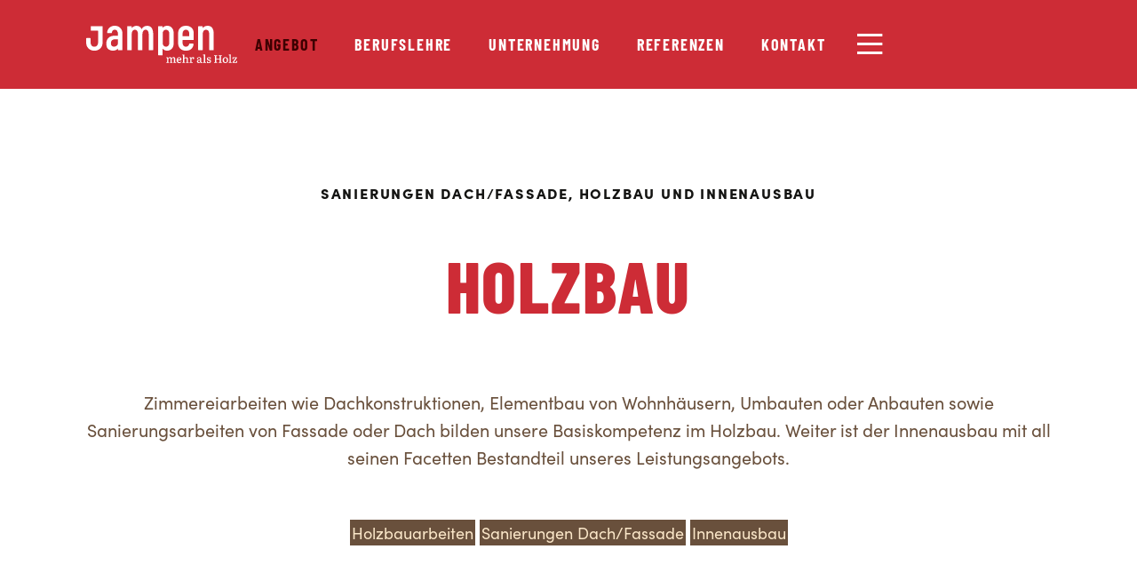

--- FILE ---
content_type: text/html;charset=UTF-8
request_url: https://www.jampen.swiss/de/angebot/holzbau
body_size: 13221
content:
<!DOCTYPE html>
<html lang="de" data-wa-owner="Jampen AG" data-site-revision="6917249" data-env="production">


<head>
    
    <title>Holzbau | Jampen AG</title>
    
    <meta charset="UTF-8">
    <meta http-equiv="X-UA-Compatible" content="IE=edge">
    <meta name="viewport" content="width=device-width, height=device-height, initial-scale=1.0, shrink-to-fit=no">
    
        
    <meta name="title" content="Jampen: Die Holzbau-Spezialisten"/><meta name="seobility" content="1b32aea8ddbac2e865cd929071cc3e62"/>
    <meta name="description" content="Dachkonstruktionen, Elementbau von Wohnhäusern, Umbauten oder Anbauten sowie Sanierungsarbeiten von Fassade oder Dach – wir sind die Richtigen!"/>
    <meta property="og:type" content="website"/>
    <meta property="og:url" content="https://www.jampen.swiss/de/angebot/holzbau"/>
    <meta property="og:title" content="Holzbau | Jampen AG"/>
    <meta property="og:description" content="Dachkonstruktionen, Elementbau von Wohnhäusern, Umbauten oder Anbauten sowie Sanierungsarbeiten von Fassade oder Dach – wir sind die Richtigen!"/>
    <meta property="og:image" content="https://thumbor.itds.ch/SNJQNoxB8EcjQkoUjpowAIc6hTs=/1200x630/filters:format(jpeg):quality(60)/www.jampen.swiss/media/web/jampen.swiss/media/default-og.jpg"/>
    <meta property="og:image:type" content="image/jpeg"/>
    <meta property="og:image:width" content="1200"/>
    <meta property="og:image:height" content="630"/>
    <meta property="og:image:alt" content="Holzbau | Jampen AG"/>
    <meta name="twitter:card" content="summary_large_image"/>
    <meta name="twitter:title" content="Holzbau | Jampen AG"/>
    <meta name="twitter:description" content="Dachkonstruktionen, Elementbau von Wohnhäusern, Umbauten oder Anbauten sowie Sanierungsarbeiten von Fassade oder Dach – wir sind die Richtigen!"/>
    <meta name="twitter:image" content="https://thumbor.itds.ch/SNJQNoxB8EcjQkoUjpowAIc6hTs=/1200x630/filters:format(jpeg):quality(60)/www.jampen.swiss/media/web/jampen.swiss/media/default-og.jpg"/>

    
    
    <link rel="shortcut icon" href="/assets/shared/branding/favicons/favicon-d8fd53b4ad8c25196d2202559d0f859e.ico"/>
    <link rel="apple-touch-icon-precomposed" sizes="57x57" href="/assets/shared/branding/favicons/apple-touch-icon-57x57-77848456d09d8a46c7dacc84f83f1cc6.png"/>
    <link rel="apple-touch-icon-precomposed" sizes="60x60" href="/assets/shared/branding/favicons/apple-touch-icon-60x60-fe19522c2d845cf3d5381cf8f33785a8.png"/>
    <link rel="apple-touch-icon-precomposed" sizes="72x72" href="/assets/shared/branding/favicons/apple-touch-icon-72x72-954c6b289b183a3955bc51d642237b00.png"/>
    <link rel="apple-touch-icon-precomposed" sizes="76x76" href="/assets/shared/branding/favicons/apple-touch-icon-76x76-05d0ffea4e457722a7d91862803d0620.png"/>
    <link rel="apple-touch-icon-precomposed" sizes="114x114" href="/assets/shared/branding/favicons/apple-touch-icon-114x114-71ba6a55230dcb60da629567950d9b75.png"/>
    <link rel="apple-touch-icon-precomposed" sizes="120x120" href="/assets/shared/branding/favicons/apple-touch-icon-120x120-f244ec8ae49262c986427fc9740f8259.png"/>
    <link rel="apple-touch-icon-precomposed" sizes="144x144" href="/assets/shared/branding/favicons/apple-touch-icon-144x144-d41ae3f44e2880b4305cfc6f90da2ee4.png"/>
    <link rel="apple-touch-icon-precomposed" sizes="152x152" href="/assets/shared/branding/favicons/apple-touch-icon-152x152-dc1f72d8160e82166a60c1a92a8291e4.png"/>
    <link rel="icon" type="image/png" sizes="16x16" href="/assets/shared/branding/favicons/favicon-16x16-b45a0764a0e8b1f3247007b060e7aebb.png"/>
    <link rel="icon" type="image/png" sizes="32x32" href="/assets/shared/branding/favicons/favicon-32x32-64b8a1712cd1c81d54298840d039404b.png"/>
    <link rel="icon" type="image/png" sizes="96x96" href="/assets/shared/branding/favicons/favicon-96x96-78f958073c511c76193a20822e975df3.png"/>
    <link rel="icon" type="image/png" sizes="196x196" href="/assets/shared/branding/favicons/favicon-196x196-861ebde07913dce462ffd62fd1d879fe.png"/>
    <link rel="icon" type="image/png" sizes="128x128" href="/assets/shared/branding/favicons/favicon-128-ee2b770ac7ac791d9fed29cb63f4fe08.png"/>
    <meta name="msapplication-TileImage" content="/assets/shared/branding/favicons/mstile-144x144-d41ae3f44e2880b4305cfc6f90da2ee4.png"/>
    <meta name="msapplication-square70x70logo" content="/assets/shared/branding/favicons/mstile-70x70-ee2b770ac7ac791d9fed29cb63f4fe08.png"/>
    <meta name="msapplication-square150x150logo" content="/assets/shared/branding/favicons/mstile-150x150-f4c999b96eda90ed82c0d76ed123501e.png"/>
    <meta name="msapplication-wide310x150logo" content="/assets/shared/branding/favicons/mstile-310x150-c5bb29a8007845235603ef4fe11abd1e.png"/>
    <meta name="msapplication-square310x310logo" content="/assets/shared/branding/favicons/mstile-310x310-417d0945b18e346475b4a62514e041b5.png"/>

    <link rel="stylesheet" href="/assets/www/main-8abf14e08368eec3f259311ae44641a5.css"/>

    <link rel="stylesheet" href="https://use.typekit.net/xwb7mxd.css">

    <!-- Google tag (gtag.js) -->
    <script async src="https://www.googletagmanager.com/gtag/js?id=G-YSCTF9QP7K"></script>
    <script>
        window.dataLayer = window.dataLayer || [];
        function gtag(){dataLayer.push(arguments);}
        gtag('js', new Date());

        gtag('config', 'G-YSCTF9QP7K');
    </script>

    
</head>
<body id="holzbau">

    <header class="page-header fixed">
        <div class="container px-4">
            <div class="inner">
                <a class="logo" title="Logo - Jampen AG" href="/de/home">
                    
    <svg xmlns="http://www.w3.org/2000/svg" x="0px" y="0px" viewBox="0 0 414.9 100.3" style="enable-background:new 0 0 414.9 100.3;" xml:space="preserve">
        <style type="text/css">
            .logo-path-1{fill:#CD2C36;}
            .logo-path-2{fill:#141412;}
        </style>
        <g>
	        <path class="logo-path-1" d="M78.6,0C72.8,0,68,1.7,64.1,5.1c-3.9,3.4-6.1,7.8-6.5,13.3c0,0.8,0.4,1.3,1.3,1.3h10.3c0.8,0,1.3-0.4,1.3-1.3 c0.3-2.3,1.1-4.2,2.5-5.6c1.4-1.4,3.2-2.2,5.4-2.2c2.7,0,4.9,1.1,6.6,3.2c1.7,2.2,2.5,5,2.5,8.6v3.7c0,0.3-0.2,0.5-0.5,0.5h-7.4 c-7.2,0-13.1,1.7-17.5,5.2c-4.5,3.4-6.7,8.9-6.7,16.3c0,7.1,1.8,12,5.5,14.7c3.7,2.8,8,4.1,12.8,4.1c5.8,0,10.2-1.8,13.1-5.4 c0.2-0.2,0.3-0.2,0.4-0.1c0.1,0.1,0.2,0.2,0.2,0.4v2.8c0,0.8,0.4,1.3,1.3,1.3h9.7c0.8,0,1.3-0.4,1.3-1.3V21.3 c0-6.4-2-11.5-5.9-15.4C89.9,2,84.8,0,78.6,0z M87.5,45.5c0,3.4-1.1,6-3.3,7.9c-2.2,1.9-4.8,2.8-7.8,2.8c-2.5,0-4.6-0.8-6.1-2.3 C68.8,52.4,68,50.1,68,47c0-3.5,1-6.1,3.1-8c2-1.8,4.8-2.7,8.2-2.7H87c0.3,0,0.5,0.2,0.5,0.5V45.5z"/>
            <path class="logo-path-1" d="M167.6,0.1c-2.8,0-5.5,0.6-8.2,1.9c-2.6,1.3-4.8,3.4-6.5,6.2c-0.1,0.3-0.2,0.5-0.4,0.6c-0.2,0-0.3,0-0.4-0.2 c-2.8-5.7-7.4-8.5-13.9-8.5c-2.2,0-4.4,0.5-6.6,1.4c-2.2,0.9-4.2,2.3-5.9,4.2c-0.2,0.2-0.3,0.2-0.4,0.1c-0.1-0.1-0.2-0.2-0.2-0.4 V2.3c0-0.8-0.4-1.3-1.3-1.3h-9.6c-0.9,0-1.3,0.4-1.3,1.3v62.3c0,0.8,0.4,1.3,1.3,1.3h9.6c0.8,0,1.3-0.4,1.3-1.3V22.4 c0-3.7,0.8-6.5,2.4-8.6c1.6-2.1,3.8-3.1,6.5-3.1c2.5,0,4.6,1,6.1,3.1c1.5,2.1,2.3,5,2.3,8.7v42.1c0,0.8,0.4,1.3,1.3,1.3h9.6 c0.8,0,1.3-0.4,1.3-1.3V22.4c0-3.7,0.8-6.5,2.4-8.6c1.6-2.1,3.8-3.1,6.5-3.1c2.5,0,4.6,1,6.1,3.1c1.5,2.1,2.3,5,2.3,8.7v42.1 c0,0.8,0.4,1.3,1.3,1.3h9.6c0.8,0,1.3-0.4,1.3-1.3v-43c0-6.8-1.4-12.1-4.3-15.9C176.9,2,172.8,0.1,167.6,0.1z"/>
            <path class="logo-path-1" d="M274.1,0c-6.5,0-11.7,1.9-15.6,5.6c-3.9,3.7-5.8,8.6-5.8,14.7v26.5c0,6.1,1.9,11,5.8,14.7 c3.9,3.7,9.1,5.5,15.6,5.5c6.2,0,11.1-1.5,14.7-4.7c3.6-3.1,5.7-7.4,6.3-12.9c0.1-0.3,0-0.6-0.2-0.9c-0.2-0.3-0.5-0.4-1-0.4 l-9.4-0.5c-0.7,0-1.1,0.3-1.4,1c-0.4,2.3-1.4,4.2-3.1,5.6c-1.6,1.4-3.6,2.2-6,2.2c-2.7,0-4.9-1-6.6-2.9c-1.7-2-2.5-4.5-2.5-7.5V39 c0-0.3,0.2-0.5,0.5-0.5h28.8c0.8,0,1.3-0.4,1.3-1.3v-17c0-6-1.9-10.9-5.7-14.7C286,1.9,280.7,0,274.1,0z M283.4,27.8 c0,0.3-0.2,0.5-0.5,0.5h-17.5c-0.3,0-0.5-0.2-0.5-0.5V21c0-3.1,0.8-5.6,2.5-7.5c1.7-2,3.9-2.9,6.6-2.9c2.8,0,5.1,1,6.8,2.9 c1.7,2,2.5,4.5,2.5,7.5V27.8z"/>
            <path class="logo-path-1" d="M222.5,0c-2,0-4.1,0.4-6.1,1.1c-2,0.7-3.9,1.8-5.5,3.4c-0.2,0.2-0.3,0.2-0.5,0.2c-0.2,0-0.3-0.1-0.3-0.3v-2 c0-0.8-0.4-1.3-1.3-1.3h-9.7c-0.9,0-1.3,0.4-1.3,1.3v76c0,0.8,0.4,1.3,1.3,1.3h9.7c0.8,0,1.3-0.4,1.3-1.3V62.5 c0-0.4,0.2-0.5,0.6-0.3c1.6,1.6,3.5,2.8,5.5,3.6c2.1,0.8,4.1,1.1,6.2,1.1c5.5,0,9.9-1.8,13.2-5.4c3.3-3.6,4.9-8.6,4.9-14.9V20.1 c0-6-1.6-10.9-4.9-14.6C232.4,1.8,228,0,222.5,0z M228.5,45.9c0,3.1-0.9,5.6-2.6,7.5c-1.7,2-4,2.9-6.7,2.9c-2.6,0-4.8-1-6.5-2.9 c-1.7-2-2.5-4.5-2.5-7.5V21c0-3.1,0.8-5.6,2.5-7.5c1.7-2,3.9-2.9,6.5-2.9c2.7,0,4.9,1,6.7,2.9c1.7,2,2.6,4.5,2.6,7.5V45.9z"/>
            <path class="logo-path-1" d="M346.1,5.5c-2.8-3.6-6.9-5.4-12.3-5.4c-5.5,0-9.8,1.9-12.9,5.6c-0.2,0.3-0.3,0.4-0.5,0.3 c-0.2,0-0.3-0.1-0.3-0.3V2.3c0-0.8-0.4-1.3-1.3-1.3h-9.7c-0.8,0-1.3,0.4-1.3,1.3v62.3c0,0.8,0.4,1.3,1.3,1.3h9.7 c0.8,0,1.3-0.4,1.3-1.3V22.4c0.1,0,0.1-0.3,0.1-0.8c0.2-3.5,1-6.2,2.6-8.1s3.8-2.9,6.6-2.9c2.7,0,4.8,1,6.4,2.9 c1.5,2,2.3,4.7,2.3,8.3v42.7c0,0.8,0.4,1.3,1.3,1.3h9.7c0.8,0,1.3-0.4,1.3-1.3V20.9C350.4,14.3,349,9.2,346.1,5.5z"/>
            <path class="logo-path-1" d="M44.2,1L32.7,1.1L13.6,1c-0.8,0-1.1,0.4-1.1,1.3V12c0,0.8,0.4,1.3,1.1,1.3c0,0,18.5,0.1,18.9,0.1 s0.4,0.2,0.4,0.4v31c0,3.4-1,6.2-2.9,8.3c-1.9,2.2-4.4,3.3-7.5,3.3s-5.5-1.1-7.5-3.3c-1.9-2.2-2.9-4.9-2.9-8.3V34.4 c0-0.8-0.4-1.3-1.3-1.3H1.3c-0.8,0-1.3,0.4-1.3,1.3v10.1c0,6.7,2.1,12.1,6.2,16.3c4.1,4.1,9.6,6.2,16.4,6.2 c6.8,0,12.3-2.1,16.4-6.2c4.1-4.1,6.2-9.5,6.2-16.3l0.2-42.2C45.3,1.4,44.5,1,44.2,1z"/>
        </g>
        <path class="logo-path-2" d="M414.5,99.9l0.4-5.5h-1.7c-0.3,0.8-0.6,1.5-0.8,1.9c-0.2,0.5-0.5,0.9-0.7,1.1c-0.3,0.3-0.6,0.4-1,0.5 c-0.4,0.1-0.9,0.1-1.5,0.1h-3.3l8.5-11.7v-1.5h-12l-0.4,5.2l1.8-0.1c0.3-0.9,0.6-1.7,0.8-2.1s0.6-0.8,1-0.9c0.4-0.1,1-0.2,1.7-0.2 h3.2L402,98.4v1.5H414.5z M399.9,99.9v-1.6l-1.5-0.3c-0.4-0.1-0.7-0.2-0.8-0.5c-0.1-0.2-0.1-0.5-0.1-1v-19l-0.4-0.3l-5.3,0.2 l-0.2,1.7l1.2,0.2c0.5,0.1,0.9,0.2,1,0.4c0.1,0.2,0.2,0.7,0.2,1.3v15.4c0,0.6-0.1,0.9-0.2,1.1s-0.4,0.3-0.8,0.4l-1.5,0.3v1.6H399.9z M380.5,97.5c-0.6-0.5-1.1-1.2-1.4-2.2c-0.3-1-0.5-2.1-0.5-3.5c0-1.2,0.2-2.2,0.5-3c0.3-0.8,0.7-1.4,1.3-1.8 c0.6-0.4,1.2-0.6,2.1-0.6c0.6,0,1.2,0.1,1.7,0.4c0.5,0.3,0.9,0.7,1.3,1.2c0.4,0.5,0.6,1.2,0.8,2c0.2,0.8,0.3,1.7,0.3,2.7 c0,1.2-0.1,2.2-0.4,3.1c-0.3,0.8-0.7,1.5-1.2,1.9c-0.5,0.4-1.2,0.6-2,0.6C381.9,98.3,381.1,98,380.5,97.5 M386.4,99.3 c1.1-0.7,2-1.6,2.7-2.9c0.6-1.3,0.9-2.7,0.9-4.4c0-1.6-0.3-3-0.9-4.1c-0.6-1.1-1.4-2-2.5-2.6c-1.1-0.6-2.3-0.9-3.8-0.9 c-1.6,0-3,0.3-4.2,1c-1.2,0.6-2.1,1.6-2.7,2.8c-0.6,1.2-1,2.7-1,4.4c0,1.6,0.3,2.9,0.9,4.1c0.6,1.1,1.4,2,2.6,2.6 c1.1,0.6,2.4,0.9,4,0.9C383.9,100.3,385.3,100,386.4,99.3 M359.9,99.9v-1.6l-1.5-0.2c-0.4-0.1-0.6-0.2-0.8-0.4 c-0.1-0.2-0.2-0.5-0.2-1v-6.3h9.3v6.2c0,0.6-0.1,0.9-0.2,1.1c-0.1,0.2-0.4,0.3-0.7,0.4l-1.6,0.2v1.6h8.5v-1.6l-1.5-0.2 c-0.4-0.1-0.7-0.2-0.8-0.4c-0.1-0.2-0.2-0.5-0.2-1V82.6c0-0.6,0.1-0.9,0.2-1.1c0.1-0.2,0.4-0.3,0.7-0.4l1.6-0.2v-1.6h-8.5v1.6 l1.5,0.2c0.4,0.1,0.7,0.2,0.8,0.4c0.1,0.2,0.2,0.5,0.2,1v5.8h-9.3v-5.7c0-0.5,0.1-0.9,0.2-1.1c0.1-0.2,0.4-0.3,0.7-0.4l1.6-0.2v-1.6 h-8.5v1.6l1.5,0.2c0.4,0.1,0.7,0.2,0.8,0.4c0.1,0.2,0.2,0.5,0.2,1v14.1c0,0.6-0.1,0.9-0.2,1.1c-0.1,0.2-0.4,0.3-0.7,0.4l-1.6,0.2 v1.6H359.9z M333.3,100.3l0.3-1c0.4,0.3,1,0.6,1.6,0.8c0.6,0.2,1.4,0.3,2.2,0.3c1.1,0,2-0.2,2.9-0.6c0.8-0.4,1.5-1,1.9-1.8 c0.5-0.8,0.7-1.6,0.7-2.6c0-0.6-0.1-1.2-0.3-1.7c-0.2-0.5-0.5-0.9-0.9-1.3c-0.4-0.4-0.9-0.7-1.6-0.9c-0.6-0.3-1.4-0.5-2.2-0.8 c-0.8-0.2-1.5-0.5-2-0.7c-0.5-0.2-0.9-0.5-1-0.7c-0.2-0.3-0.3-0.6-0.3-1c0-0.6,0.2-1.1,0.6-1.5c0.4-0.3,1.1-0.5,1.9-0.5 c0.8,0,1.6,0.3,2.2,0.8c0.6,0.5,1.1,1.3,1.3,2.2l1.9,0.1l-0.4-4.9h-1.5l-0.2,1c-0.4-0.3-0.9-0.5-1.5-0.7c-0.6-0.2-1.3-0.3-1.9-0.3 c-1.1,0-2,0.2-2.8,0.6c-0.8,0.4-1.4,0.9-1.8,1.6c-0.4,0.7-0.6,1.5-0.6,2.4c0,0.6,0.1,1.2,0.3,1.7c0.2,0.5,0.5,0.9,0.9,1.3 c0.4,0.4,0.9,0.7,1.6,0.9c0.6,0.3,1.3,0.5,2.1,0.7c0.9,0.2,1.6,0.4,2.1,0.7c0.5,0.2,0.9,0.5,1.1,0.8c0.2,0.3,0.3,0.6,0.3,1 c0,0.7-0.2,1.3-0.7,1.7c-0.5,0.4-1.1,0.6-1.9,0.6c-0.6,0-1.2-0.1-1.7-0.4s-1-0.6-1.4-1.1c-0.4-0.5-0.7-1.1-1-1.8l-1.9,0.1l0.4,5.1 H333.3z M329.2,99.9v-1.6l-1.5-0.3c-0.4-0.1-0.7-0.2-0.8-0.5c-0.1-0.2-0.1-0.5-0.1-1v-19l-0.4-0.3l-5.3,0.2l-0.2,1.7l1.2,0.2 c0.5,0.1,0.9,0.2,1,0.4c0.1,0.2,0.2,0.7,0.2,1.3v15.4c0,0.6-0.1,0.9-0.2,1.1c-0.1,0.2-0.4,0.3-0.8,0.4l-1.5,0.3v1.6H329.2z M308.3,97.6c-0.4-0.4-0.6-0.9-0.6-1.6c0-0.6,0.2-1.2,0.5-1.6c0.4-0.4,0.9-0.7,1.7-0.9c0.8-0.2,1.7-0.3,2.9-0.3v2.1 c0,0.6-0.1,1-0.4,1.5c-0.3,0.4-0.6,0.8-1,1s-0.9,0.4-1.5,0.4C309.3,98.1,308.7,97.9,308.3,97.6 M310.5,100c0.6-0.2,1.1-0.5,1.5-0.9 c0.4-0.4,0.8-0.8,1.2-1.4c0.1,0.8,0.4,1.5,0.9,1.9c0.5,0.4,1.2,0.7,2,0.7c0.5,0,1.1-0.1,1.6-0.4c0.6-0.2,1-0.5,1.4-0.9l-0.3-1.3 c-0.3,0.1-0.5,0.1-0.7,0.2c-0.2,0-0.4,0.1-0.6,0.1c-0.4,0-0.7-0.1-0.9-0.3s-0.3-0.6-0.3-1v-6.8c0-1.2-0.2-2.3-0.6-3.1 c-0.4-0.8-1.1-1.4-1.9-1.8c-0.9-0.4-1.9-0.6-3.2-0.6c-1.1,0-2.1,0.2-3,0.5c-0.9,0.4-1.6,0.8-2.2,1.4s-0.8,1.3-0.8,2 c0,0.5,0.2,0.9,0.5,1.2c0.3,0.3,0.8,0.4,1.3,0.4c0.5,0,1-0.1,1.3-0.4c0.3-0.3,0.5-0.6,0.5-1c0-0.1,0-0.3-0.1-0.4 c0-0.1-0.1-0.3-0.3-0.6c-0.1-0.2-0.3-0.5-0.4-0.8c0.2-0.2,0.6-0.4,1.1-0.6c0.5-0.2,1-0.2,1.5-0.2c0.7,0,1.3,0.1,1.7,0.4 c0.4,0.2,0.7,0.6,0.9,1.1c0.2,0.5,0.3,1.1,0.3,1.9v2c-2,0.1-3.7,0.3-4.9,0.6c-1.3,0.3-2.2,0.8-2.7,1.5c-0.6,0.7-0.8,1.6-0.8,2.7 c0,1.2,0.4,2.2,1.2,2.9c0.8,0.7,1.8,1.1,3.1,1.1C309.3,100.3,309.9,100.2,310.5,100 M292.6,99.9v-1.6l-2.4-0.4 c-0.3,0-0.5-0.1-0.6-0.3c-0.1-0.2-0.1-0.5-0.1-1v-5.8c0-0.7,0.1-1.3,0.4-1.9c0.2-0.6,0.6-1.1,0.9-1.5s0.8-0.7,1.3-0.8 c0.5-0.1,0.9-0.1,1.3,0.1c-0.1,0.3-0.2,0.5-0.3,0.7c-0.1,0.2-0.2,0.4-0.2,0.5c0,0.2-0.1,0.3-0.1,0.5c0,0.4,0.2,0.8,0.5,1 c0.3,0.2,0.8,0.4,1.4,0.4c0.5,0,0.9-0.1,1.2-0.3c0.3-0.2,0.6-0.5,0.7-0.9c0.2-0.4,0.3-0.8,0.3-1.4c0-0.9-0.3-1.6-0.9-2.1 c-0.6-0.5-1.3-0.8-2.3-0.8c-0.9,0-1.7,0.3-2.5,0.8c-0.8,0.5-1.4,1.3-1.9,2.3h-0.1l-0.3-2.7l-0.4-0.2l-4.5,0.4l-0.2,1.7l1.4,0.2 c0.4,0.1,0.7,0.2,0.8,0.4c0.1,0.2,0.2,0.7,0.2,1.4v7.9c0,0.5,0,0.9-0.1,1c-0.1,0.2-0.3,0.3-0.6,0.4l-1.4,0.3v1.6H292.6z M271.7,99.9 v-1.5l-1.4-0.3c-0.3-0.1-0.5-0.2-0.6-0.4c-0.1-0.2-0.1-0.5-0.1-0.9v-5.9c0-0.8,0.2-1.5,0.5-2.1c0.3-0.6,0.7-1,1.3-1.3 c0.6-0.3,1.2-0.5,2-0.5c0.7,0,1.2,0.1,1.6,0.4c0.4,0.2,0.7,0.6,0.9,1.1c0.2,0.5,0.3,1.2,0.3,2.1v6.4c0,0.5-0.1,0.8-0.2,0.9 c-0.1,0.2-0.4,0.3-0.7,0.3l-1.2,0.2v1.5h7.6v-1.6l-1.3-0.2c-0.4-0.1-0.7-0.2-0.8-0.3c-0.1-0.1-0.1-0.4-0.1-0.8v-7.4 c0-1.1-0.2-2-0.5-2.7c-0.4-0.8-0.9-1.3-1.6-1.7c-0.7-0.4-1.6-0.6-2.7-0.6s-2,0.2-2.9,0.7c-0.9,0.5-1.6,1.2-2,2V87v-9.4l-0.4-0.3 l-5.3,0.2l-0.2,1.7l1.2,0.2c0.5,0.1,0.9,0.2,1,0.4c0.1,0.2,0.2,0.7,0.2,1.3v15.6c0,0.5-0.1,0.8-0.2,1c-0.1,0.2-0.3,0.3-0.7,0.4 l-1.3,0.3v1.6H271.7z M252.5,88.4c0.3-0.7,0.7-1.2,1.2-1.6c0.5-0.4,1.1-0.5,1.8-0.5c0.9,0,1.6,0.3,2,0.8c0.5,0.6,0.7,1.4,0.7,2.5 c0,0.2,0,0.5,0,0.7c0,0.2,0,0.5-0.1,0.6H252C252.1,89.9,252.2,89.1,252.5,88.4 M259.1,99.5c1.1-0.6,2-1.3,2.7-2.2l-1.1-1.2 c-0.6,0.5-1.2,1-1.9,1.3c-0.7,0.3-1.5,0.5-2.3,0.5c-0.9,0-1.7-0.2-2.3-0.6c-0.7-0.4-1.2-1-1.6-1.7c-0.4-0.8-0.6-1.7-0.6-2.7h9.2 c0.1-0.5,0.2-1,0.3-1.5c0.1-0.5,0.1-1,0.1-1.4c0-1.1-0.2-2-0.7-2.8s-1.1-1.4-2-1.9c-0.9-0.4-1.9-0.7-3-0.7c-1.5,0-2.8,0.3-3.9,1 c-1.1,0.7-2,1.6-2.6,2.8c-0.6,1.2-0.9,2.7-0.9,4.3c0,1.5,0.3,2.9,0.9,4c0.6,1.2,1.4,2.1,2.5,2.7c1.1,0.6,2.4,0.9,3.9,0.9 C256.9,100.3,258.1,100.1,259.1,99.5 M227.7,99.9v-1.5l-1.2-0.3c-0.3-0.1-0.5-0.2-0.6-0.4c-0.1-0.2-0.1-0.5-0.1-0.9v-6.1 c0-0.8,0.1-1.5,0.4-2.1c0.3-0.6,0.7-1,1.2-1.3c0.5-0.3,1.1-0.5,1.8-0.5c0.6,0,1.1,0.1,1.5,0.3c0.4,0.2,0.6,0.6,0.8,1.1 c0.2,0.5,0.3,1.2,0.3,2.1v6.5c0,0.4-0.1,0.7-0.2,0.9c-0.1,0.2-0.3,0.3-0.7,0.4l-0.9,0.2v1.5h7.1v-1.5l-1.2-0.3 c-0.3-0.1-0.5-0.2-0.6-0.4s-0.1-0.5-0.1-0.9v-6.1c0-0.8,0.1-1.5,0.4-2.1c0.3-0.6,0.7-1,1.3-1.3c0.5-0.3,1.1-0.5,1.8-0.5 c0.6,0,1.1,0.1,1.5,0.3c0.4,0.2,0.6,0.6,0.8,1.1c0.2,0.5,0.2,1.2,0.2,2.1v6.5c0,0.4,0,0.7-0.1,0.9c-0.1,0.2-0.3,0.3-0.7,0.4 l-0.9,0.2v1.5h7.4v-1.6l-1.3-0.2c-0.4-0.1-0.6-0.2-0.7-0.3c-0.1-0.2-0.2-0.5-0.2-0.9v-7.4c0-1-0.2-1.9-0.5-2.7 c-0.3-0.8-0.9-1.3-1.6-1.7c-0.7-0.4-1.6-0.6-2.6-0.6c-1,0-2,0.3-2.9,0.8c-0.9,0.6-1.6,1.3-2.1,2.3c-0.3-1-0.8-1.8-1.6-2.3 c-0.7-0.5-1.7-0.8-2.9-0.8c-0.7,0-1.3,0.1-2,0.4c-0.6,0.3-1.2,0.6-1.7,1.1c-0.5,0.5-1,1-1.3,1.6h-0.1l-0.2-2.6l-0.4-0.2l-4.6,0.4 l-0.2,1.6l1.4,0.2c0.4,0.1,0.7,0.2,0.8,0.4c0.1,0.2,0.2,0.7,0.2,1.4v8c0,0.5-0.1,0.9-0.1,1c-0.1,0.2-0.3,0.3-0.6,0.4l-1.3,0.3v1.6 H227.7z"/>
    </svg>

                </a>

                <div class="nav">
                    <div class="classic-menu">
                        <nav>
                            
                            <ul class="classic-menu-level-0">
                                
                                    <li class="wa-menu-angebot  open"
                                        data-wa-page-id="2806042">
                                        <a href="/de/angebot">Angebot</a>
                                    </li>
                                
                                    <li class="wa-menu-berufslehre "
                                        data-wa-page-id="2806060">
                                        <a href="/de/berufslehre">Berufslehre</a>
                                    </li>
                                
                                    <li class="wa-menu-unternehmung "
                                        data-wa-page-id="2806054">
                                        <a href="/de/unternehmung">Unternehmung</a>
                                    </li>
                                
                                    <li class="wa-menu-referenzen "
                                        data-wa-page-id="2806066">
                                        <a href="/de/referenzen">Referenzen</a>
                                    </li>
                                
                                    <li class="wa-menu-videos "
                                        data-wa-page-id="2814545">
                                        <a href="/de/videos">Videos</a>
                                    </li>
                                
                                    <li class="wa-menu-kontakt "
                                        data-wa-page-id="2806072">
                                        <a href="/de/kontakt">Kontakt</a>
                                    </li>
                                
                            </ul>
                        </nav>
                    </div>

                    <div class="fullscreen-menu vh">
                        <div class="menu-inner h100">
                            <nav>
                                
                                <ul class="menu-level-0">
                                    
                                        <li class="wa-menu-angebot  open"
                                            data-wa-page-id="2806042">
                                            <a href="/de/angebot">Angebot</a>

                                            <ul class="menu-level-1">
                                                
                                                    <li class="wa-menu-holzbau active open"
                                                        data-wa-page-id="2806292">
                                                        <a href="/de/angebot/holzbau">Holzbau</a>
                                                    </li>
                                                
                                                    <li class="wa-menu-schreinerei "
                                                        data-wa-page-id="2806591">
                                                        <a href="/de/angebot/schreinerei">Schreinerei</a>
                                                    </li>
                                                
                                                    <li class="wa-menu-fenster "
                                                        data-wa-page-id="2806599">
                                                        <a href="/de/angebot/fenster">Fenster</a>
                                                    </li>
                                                
                                                    <li class="wa-menu-boden "
                                                        data-wa-page-id="2806607">
                                                        <a href="/de/angebot/boden">Boden</a>
                                                    </li>
                                                
                                                    <li class="wa-menu-reparaturservice "
                                                        data-wa-page-id="2806048">
                                                        <a href="/de/angebot/reparaturservice">Reparaturservice</a>
                                                    </li>
                                                
                                            </ul>
                                        </li>
                                    
                                        <li class="wa-menu-berufslehre "
                                            data-wa-page-id="2806060">
                                            <a href="/de/berufslehre">Berufslehre</a>

                                            <ul class="menu-level-1">
                                                
                                                    <li class="wa-menu-lehrstellen "
                                                        data-wa-page-id="2808526">
                                                        <a href="/de/berufslehre/lehrstellen">Lehrstellen</a>
                                                    </li>
                                                
                                                    <li class="wa-menu-berufe "
                                                        data-wa-page-id="2808534">
                                                        <a href="/de/berufslehre/berufe">Berufe</a>
                                                    </li>
                                                
                                                    <li class="wa-menu-fuer-eltern "
                                                        data-wa-page-id="2808542">
                                                        <a href="/de/berufslehre/fuer-eltern">Für Eltern</a>
                                                    </li>
                                                
                                                    <li class="wa-menu-fuer-lernende "
                                                        data-wa-page-id="2808550">
                                                        <a href="/de/berufslehre/fuer-lernende">Für Lernende</a>
                                                    </li>
                                                
                                                    <li class="wa-menu-schnupperlehre "
                                                        data-wa-page-id="2808558">
                                                        <a href="/de/berufslehre/schnupperlehre">Schnupperlehre</a>
                                                    </li>
                                                
                                            </ul>
                                        </li>
                                    
                                        <li class="wa-menu-unternehmung "
                                            data-wa-page-id="2806054">
                                            <a href="/de/unternehmung">Unternehmung</a>

                                            <ul class="menu-level-1">
                                                
                                                    <li class="wa-menu-news "
                                                        data-wa-page-id="2807630">
                                                        <a href="/de/unternehmung/news">News</a>
                                                    </li>
                                                
                                                    <li class="wa-menu-jobs "
                                                        data-wa-page-id="2808594">
                                                        <a href="/de/unternehmung/jobs">Jobs</a>
                                                    </li>
                                                
                                                    <li class="wa-menu-team "
                                                        data-wa-page-id="2808586">
                                                        <a href="/de/unternehmung/team">Team</a>
                                                    </li>
                                                
                                                    <li class="wa-menu-geschichte "
                                                        data-wa-page-id="2808602">
                                                        <a href="/de/unternehmung/geschichte">Geschichte</a>
                                                    </li>
                                                
                                                    <li class="wa-menu-partnerschaften "
                                                        data-wa-page-id="2808610">
                                                        <a href="/de/unternehmung/partnerschaften">Partnerschaften</a>
                                                    </li>
                                                
                                            </ul>
                                        </li>
                                    
                                        <li class="wa-menu-referenzen "
                                            data-wa-page-id="2806066">
                                            <a href="/de/referenzen">Referenzen</a>

                                            <ul class="menu-level-1">
                                                
                                            </ul>
                                        </li>
                                    
                                        <li class="wa-menu-videos "
                                            data-wa-page-id="2814545">
                                            <a href="/de/videos">Videos</a>

                                            <ul class="menu-level-1">
                                                
                                            </ul>
                                        </li>
                                    
                                        <li class="wa-menu-kontakt "
                                            data-wa-page-id="2806072">
                                            <a href="/de/kontakt">Kontakt</a>

                                            <ul class="menu-level-1">
                                                
                                            </ul>
                                        </li>
                                    
                                </ul>
                            </nav>

                            <div class="social-links">
                                <a href="https://www.instagram.com/jampen_ag/" target="_blank" title="Instagram">
                                    <i class="fa-brands fa-instagram"></i>
                                </a>
                                <a href="https://www.linkedin.com/company/jampen-ag/" target="_blank" title="LinkedIn">
                                    <i class="fa-brands fa-linkedin"></i>
                                </a>
                                <a href="https://www.youtube.com/@jampenseftigen8322" target="_blank" title="Youtube">
                                    <i class="fa-brands fa-youtube"></i>
                                </a>
                            </div>

                            <address class="address-contact">
                                <h3>Jampen AG</h3>
                                <p>
                                    <a href="tel:+41333451181">033 345 11 81</a><br>
                                    <a href="mailto:info@jampen.swiss">info@jampen.swiss</a>
                                </p>
                            </address>
                        </div>
                    </div>

                    <div class="menu-button">
                        <button id="btn-menu" class="nav-btn" type="button" title="Menu" aria-label="Menu">
                            <span class="menu-open">
                                <i class="fa-sharp fa-light fa-bars"></i>
                            </span>
                            <span class="menu-close">
                                <i class="fa-sharp fa-light fa-xmark"></i>
                            </span>
                        </button>
                    </div>
                </div>
            </div>
        </div>
    </header>

<main role="main">
    
    
    <!--content of: 2806292 / holzbau--><!-- PC:2807395 @ 0 --><div class="y-distance text-only bg-color-white h1" data-aos="fade-down"> 
 <div class="container container-small px-4"> 
  <div class="inner text-center"> 
   <h1 id="NC_TAGLINE_2807395">Sanierungen Dach/Fassade, Holzbau und Innenausbau</h1> 
   <p class="headline" id="NC_TITLE_2807395">Holzbau</p> 
   <div id="NC_TEXT_2807395">
    <p>Zimmereiarbeiten wie Dachkonstruktionen, Elementbau von Wohnhäusern, Umbauten oder Anbauten sowie Sanierungsarbeiten von Fassade oder Dach bilden unsere Basiskompetenz im Holzbau. Weiter ist der Innenausbau mit all seinen Facetten Bestandteil unseres Leistungsangebots.</p>
   </div> 
  </div> 
 </div> 
 <div class="container px-4"> 
  <div class="row subpage-tile-wrapper text-center justify-content-center" id="NC_SUBPAGE-TILES_2807395"></div> 
 </div> 
 <div class="container container-small px-4"> 
  <div id="NC_BUTTON_2807395" class="btn-wrapper text-center">
   <!-- PC:2819934 @ 3 --><a class="btn" id="NC_LINK_2819934" href="/de/angebot/holzbau#holzbauarbeiten">Holzbauarbeiten</a> 
   <!-- PC:2807984 @ 4 --><a class="btn" id="NC_LINK_2807984" href="/de/angebot/holzbau#sanierungen-dach-fassade">Sanierungen Dach/Fassade</a> 
   <!-- PC:2807992 @ 5 --><a class="btn" id="NC_LINK_2807992" href="/de/angebot/holzbau#innenausbau">Innenausbau</a>
  </div> 
 </div> 
</div>

    
        <div class="subpage" id="holzbauarbeiten">
            <!--content of: 2819239 / holzbauarbeiten--><!-- PC:2819250 @ 0 --><div class="text-image bg-color-sawdust" id="NC_BGCOLOR_2819250"> 
 <div class="row mx-0 image-right" id="NC_ORDER_2819250"> 
  <div class="col-lg-6 col-md-12 text align-items-center px-lg-0" data-aos="fade-left" data-aos-delay="300"> 
   <div class="inner"> 
    <p class="tagline" id="NC_TAGLINE_2819250">Holzelementbau, Um- und Anbau aus Holz</p> 
    <h2 id="NC_TITLE_2819250">Holzbau-Arbeiten</h2> 
    <div id="NC_TEXT_2819250">
     <p>Holzbau-Arbeiten wie Holzelementbau gehören zu unserer Kernkompetenz. Der Neubau von Wohnhäusern mit vorproduzierten Wand- und Deckenelementen bietet Wohnqualität und Komfort auf höchster Stufe. Die rationelle Produktion und rasche Montage der Elemente vor Ort bietet Vorteile. Holzbau ist total im Trend und wir sind mittendrin. Nebst dem Neubau gehören Umbauten von bestehenden Gebäuden ebenfalls zu den klassischen Holzbau-Arbeiten. Der Umbau eines Bauernhauses oder älteren Wohnhauses sowie Anbauten an bestehende Gebäude übernehmen wir ebenfalls gerne.</p> 
     <p>Nebst dem Holzbau in Form eines Holzelementbaus oder eines Umbaus runden wir das Gebäude mit einer Fassadenverkleidung in Holz oder anderen Materialien ab.</p> 
    </div> 
    <div class="btn-wrapper" id="NC_BUTTON_2819250">
     <!-- PC:2819254 @ 1 --><div class="benefits-label text-center"> 
 <h3 id="NC_LABEL_2819254">nachhaltig</h3> 
 <p id="NC_LABEL-TEXT_2819254"></p> 
</div> 
     <!-- PC:2819259 @ 2 --><div class="benefits-label text-center"> 
 <h3 id="NC_LABEL_2819259">rationell</h3> 
 <p id="NC_LABEL-TEXT_2819259"></p> 
</div> 
     <!-- PC:2819264 @ 3 --><div class="benefits-label text-center"> 
 <h3 id="NC_LABEL_2819264">preiswert</h3> 
 <p id="NC_LABEL-TEXT_2819264"></p> 
</div> 
     <!-- PC:2819269 @ 4 --><div class="benefits-label text-center"> 
 <h3 id="NC_LABEL_2819269">top Wohnklima</h3> 
 <p id="NC_LABEL-TEXT_2819269"></p> 
</div>
    </div> 
   </div> 
  </div> 
  <div class="col-lg-6 col-md-12 image px-lg-0" data-aos="fade-right" data-aos-delay="300"> 
   <img id="NC_IMAGE_2819250" alt="Holzbau-Arbeiten" src="/media/web/jampen.swiss/media/angebot/holzbau/holzbauarbeiten/holzbauarbeiten.webp"> 
  </div> 
 </div> 
</div><!-- PC:2819282 @ 5 --><div class="y-distance text-only h2 bg-color-sawdust" id="NC_BGCOLOR_2819282" data-aos="fade-down"> 
 <div class="container container-small px-4 text-center"> 
  <p class="tagline" id="NC_TAGLINE_2819282">Holzbau-Arbeiten</p> 
  <h2 id="NC_TITLE_2819282">Ihre Ansprechpersonen</h2> 
  <div id="NC_TEXT_2819282"></div> 
 </div> 
 <div class="container px-4 text-center"> 
  <div class="row subpage-tile-wrapper" id="NC_SUBPAGE-TILES_2819282">
   <!-- PC:2819286 @ 6 -->
    
    
    
        <div class="contact-list teaser">
            <div class="contact-list-container">
                <div class="row justify-content-center text-center">
                    
                        
    <div class="contact-list-item filterable-item col-xxl-3 col-xl-4 col-md-6 p-3">
        <div class="contact-list-wrapper text-center">
            <div class="contact-list-top">
                <div class="contact-list-image">
                    <img class="image-main" src="https://thumbor.itds.ch/XBUzYJ51im-mJbTELAnrpIrJAE0=/1000x900/filters:quality(80)/www.jampen.swiss/file/70/17_Juerg_Daehler.webp"
                         alt="Jürg Dähler"/>
                    
                    <img class="image-hover" src="https://thumbor.itds.ch/YrrrO7MyP72LY5usgNdt6XdzcuU=/1000x900/filters:quality(80)/www.jampen.swiss/file/71/18_Juerg_Daehler-cu.webp"
                         alt="Jürg Dähler"/>
                    
                </div>
                <div class="contact-list-text">
                    <div class="inner">
                        <h2>Jürg Dähler</h2>
                        <p>Leitung Holzbau (Akquise/Offerte)</p>
                    </div>
                </div>
            </div>
            <div class="contact-list-bottom">
                <div class="contact-list-links">
                    <div class="inner">
                        <span>
                            <a href="tel:+41333431187"
                               title="+41 33 343 11 87">
                                <i class="fa-icon fa-solid fa-phone"></i>
                            </a>
                        </span>
                        <span>
                            <a href="mailto:j.daehler@jampen.swiss" title="j.daehler@jampen.swiss">
                                <i class="fa-icon fa-solid fa-envelope"></i>
                            </a>
                        </span>
                        
                    </div>
                </div>
            </div>
        </div>
    </div>

                    
                        
    <div class="contact-list-item filterable-item col-xxl-3 col-xl-4 col-md-6 p-3">
        <div class="contact-list-wrapper text-center">
            <div class="contact-list-top">
                <div class="contact-list-image">
                    <img class="image-main" src="https://thumbor.itds.ch/esl92gufUmA4G6deOHA6n2u6ljk=/1000x900/filters:quality(80)/www.jampen.swiss/file/74/15_Christian_Kropf.webp"
                         alt="Christian Kropf"/>
                    
                    <img class="image-hover" src="https://thumbor.itds.ch/6Y0865IbZ8zr_fhinAszAp9YuFE=/1000x900/filters:quality(80)/www.jampen.swiss/file/75/16_Christian_Kropf-cu.webp"
                         alt="Christian Kropf"/>
                    
                </div>
                <div class="contact-list-text">
                    <div class="inner">
                        <h2>Christian Kropf</h2>
                        <p>Leitung Holzbau (Planung &amp; Ausführung), Berufsbildner, Holzbau-Polier mit eidg. FA</p>
                    </div>
                </div>
            </div>
            <div class="contact-list-bottom">
                <div class="contact-list-links">
                    <div class="inner">
                        <span>
                            <a href="tel:+41333431183"
                               title="+41 33 343 11 83">
                                <i class="fa-icon fa-solid fa-phone"></i>
                            </a>
                        </span>
                        <span>
                            <a href="mailto:c.kropf@jampen.swiss" title="c.kropf@jampen.swiss">
                                <i class="fa-icon fa-solid fa-envelope"></i>
                            </a>
                        </span>
                        
                    </div>
                </div>
            </div>
        </div>
    </div>

                    
                        
    <div class="contact-list-item filterable-item col-xxl-3 col-xl-4 col-md-6 p-3">
        <div class="contact-list-wrapper text-center">
            <div class="contact-list-top">
                <div class="contact-list-image">
                    <img class="image-main" src="https://thumbor.itds.ch/KO_di3PbvL0PMwklM3Js6tIagvs=/1000x900/filters:quality(80)/www.jampen.swiss/file/66/13_Rene_Willener.webp"
                         alt="René Willener"/>
                    
                    <img class="image-hover" src="https://thumbor.itds.ch/UnkKm3gXAF89YuTnYo4qv1F8aVY=/1000x900/filters:quality(80)/www.jampen.swiss/file/67/14_Rene_Willener-cu.webp"
                         alt="René Willener"/>
                    
                </div>
                <div class="contact-list-text">
                    <div class="inner">
                        <h2>René Willener</h2>
                        <p>Leitung Service, Holzbau-Polier mit eidg. FA</p>
                    </div>
                </div>
            </div>
            <div class="contact-list-bottom">
                <div class="contact-list-links">
                    <div class="inner">
                        <span>
                            <a href="tel:+41333431188"
                               title="+41 33 343 11 88">
                                <i class="fa-icon fa-solid fa-phone"></i>
                            </a>
                        </span>
                        <span>
                            <a href="mailto:r.willener@jampen.swiss" title="r.willener@jampen.swiss">
                                <i class="fa-icon fa-solid fa-envelope"></i>
                            </a>
                        </span>
                        
                    </div>
                </div>
            </div>
        </div>
    </div>

                    
                </div>
            </div>
        </div>
    


  </div> 
 </div> 
 <div class="container container-small px-4"> 
  <div id="NC_BUTTON_2819282" class="text-center"></div> 
 </div> 
</div><!-- PC:2819290 @ 7 --><div class="y-distance text-only h2 bg-color-sawdust" id="NC_BGCOLOR_2819290" data-aos="fade-down"> 
 <div class="container container-small px-4 text-center"> 
  <p class="tagline" id="NC_TAGLINE_2819290">Holzbau-Arbeiten</p> 
  <h2 id="NC_TITLE_2819290">Referenzen</h2> 
  <div id="NC_TEXT_2819290"></div> 
 </div> 
 <div class="container px-4 text-center"> 
  <div class="row subpage-tile-wrapper" id="NC_SUBPAGE-TILES_2819290"> 
   <!-- PC:2819294 @ 8 -->
    
    
    
        <div class="project-list teaser">
            <div class="project-list-container text-center">
                <div class="row justify-content-center">
                    <div class="project-list-item filterable-item col-xl-4 col-lg-6 col-md-6 p-3">
                        <a href="/de/referenzen/sanierung-bauernhaus-1">
                            
    <div class="inner">
        <div class="project-list-image">
            <img src="https://thumbor.itds.ch/ZaZx6W7K7I9fJHpLx355tIlX92g=/1400x1400/filters:quality(60)/www.jampen.swiss/file/819/Sanierung_Ga%CC%88ssli_Wichtrach-9305.jpg"
                 alt="Sanierung Bauernhaus"/>
            
        </div>
        <div class="project-list-text text-center">
            <h2>Sanierung Bauernhaus</h2>
            <div class="btn">Mehr erfahren</div>
        </div>
    </div>

                        </a>
                    </div>
                    <div class="project-list-item filterable-item col-xl-4 col-lg-6 col-md-6 p-3">
                        <a href="/de/referenzen/anbau-in-holzbauweise-an-bestehendes-landhaus">
                            
    <div class="inner">
        <div class="project-list-image">
            <img src="https://thumbor.itds.ch/Y183qVJ54kQhTkcdPVHgKxCcy5Q=/1400x1400/filters:quality(60)/www.jampen.swiss/file/309/anbau-landhaus_1_A.JPG"
                 alt="Anbau in Holzbauweise an bestehendes Landhaus"/>
            
        </div>
        <div class="project-list-text text-center">
            <h2>Anbau in Holzbauweise an bestehendes Landhaus</h2>
            <div class="btn">Mehr erfahren</div>
        </div>
    </div>

                        </a>
                    </div>
                    <div class="project-list-item filterable-item col-xl-4 col-lg-6 col-md-6 p-3">
                        <a href="/de/referenzen/neubau-wohnhaus-in-elementbauweise">
                            
    <div class="inner">
        <div class="project-list-image">
            <img src="https://thumbor.itds.ch/2-scxPF6kblbH0nlDz6_roQxbQE=/1400x1400/filters:quality(60)/www.jampen.swiss/file/340/neubau-wohnhaus_2_A.jpg"
                 alt="Neubau Wohnhaus in Elementbauweise"/>
            
        </div>
        <div class="project-list-text text-center">
            <h2>Neubau Wohnhaus in Elementbauweise</h2>
            <div class="btn">Mehr erfahren</div>
        </div>
    </div>

                        </a>
                    </div>
                </div>
            </div>
        </div>
    
 
   <!-- PC:2821258 @ 9 -->
  </div> 
 </div> 
 <div class="container container-small px-4"> 
  <div id="NC_BUTTON_2819290" class="text-center"></div> 
 </div> 
</div>
        </div>
    
        <div class="subpage" id="sanierungen-dach-fassade">
            <!--content of: 2807402 / sanierungen-dach-fassade--><!-- PC:2807665 @ 0 --><div class="text-image bg-color-mahogany" id="NC_BGCOLOR_2807665"> 
 <div class="row mx-0 image-right" id="NC_ORDER_2807665"> 
  <div class="col-lg-6 col-md-12 text align-items-center px-lg-0" data-aos="fade-left" data-aos-delay="300"> 
   <div class="inner"> 
    <p class="tagline" id="NC_TAGLINE_2807665">Dachsanierung &amp; Fassadensanierung vom Profi</p> 
    <h2 id="NC_TITLE_2807665">Sanierungen Dach / Fassade</h2> 
    <div id="NC_TEXT_2807665">
     <p>Jede Dachsanierung oder Fassadensanierung ist anders. Massgeschneiderte Lösungen für eine Sanierung von Fassade oder Dach liegen uns, da wir über viel Erfahrung verfügen und wissen, worauf es bei Sanierungen ankommt und wo die besonderen Herausforderungen zu Tage kommen.&nbsp;Eine Fassadensanierung soll nicht nur ästhetisch überzeugen, sondern auch energetisch auf einen sinnvollen und nachhaltigen Stand gebracht werden.</p> 
     <p>Nebst den klassischen Materialien für eine Fassadensanierung wie einer Holzverkleidung sind auch weitere Verkleidungsmaterialien möglich. Sei dies mit wetterfesten und unterhaltsfreien Materialien wie beispielsweise Eternit oder Alternativprodukten.</p> 
    </div> 
    <div class="btn-wrapper" id="NC_BUTTON_2807665">
     <!-- PC:2808070 @ 2 --><div class="benefits-label text-center"> 
 <h3 id="NC_LABEL_2808070">Wertsteigerung</h3> 
 <p id="NC_LABEL-TEXT_2808070"></p> 
</div> 
     <!-- PC:2808078 @ 3 --><div class="benefits-label text-center"> 
 <h3 id="NC_LABEL_2808078">Wohnkomfort</h3> 
 <p id="NC_LABEL-TEXT_2808078"></p> 
</div> 
     <!-- PC:2808083 @ 4 --><div class="benefits-label text-center"> 
 <h3 id="NC_LABEL_2808083">Vermeidet Schäden</h3> 
 <p id="NC_LABEL-TEXT_2808083"></p> 
</div> 
     <!-- PC:2808088 @ 5 --><div class="benefits-label text-center"> 
 <h3 id="NC_LABEL_2808088">Ökologisch</h3> 
 <p id="NC_LABEL-TEXT_2808088"></p> 
</div>
    </div> 
   </div> 
  </div> 
  <div class="col-lg-6 col-md-12 image px-lg-0" data-aos="fade-right" data-aos-delay="300"> 
   <img id="NC_IMAGE_2807665" alt="Sanierungen Dach / Fassade" src="/media/web/jampen.swiss/media/angebot/holzbau/sanierungen-dach-fassade/sanierungen-dach-fassade.webp"> 
  </div> 
 </div> 
</div><!-- PC:2817494 @ 7 --><div class="y-distance text-only h2 bg-color-mahogany" id="NC_BGCOLOR_2817494" data-aos="fade-down"> 
 <div class="container container-small px-4 text-center"> 
  <p class="tagline" id="NC_TAGLINE_2817494">Sanierungen Dach/Fassade</p> 
  <h2 id="NC_TITLE_2817494">Ihre Ansprechpersonen</h2> 
  <div id="NC_TEXT_2817494"></div> 
 </div> 
 <div class="container px-4 text-center"> 
  <div class="row subpage-tile-wrapper" id="NC_SUBPAGE-TILES_2817494">
   <!-- PC:2817510 @ 11 -->
    
    
    
        <div class="contact-list teaser">
            <div class="contact-list-container">
                <div class="row justify-content-center text-center">
                    
                        
    <div class="contact-list-item filterable-item col-xxl-3 col-xl-4 col-md-6 p-3">
        <div class="contact-list-wrapper text-center">
            <div class="contact-list-top">
                <div class="contact-list-image">
                    <img class="image-main" src="https://thumbor.itds.ch/XBUzYJ51im-mJbTELAnrpIrJAE0=/1000x900/filters:quality(80)/www.jampen.swiss/file/70/17_Juerg_Daehler.webp"
                         alt="Jürg Dähler"/>
                    
                    <img class="image-hover" src="https://thumbor.itds.ch/YrrrO7MyP72LY5usgNdt6XdzcuU=/1000x900/filters:quality(80)/www.jampen.swiss/file/71/18_Juerg_Daehler-cu.webp"
                         alt="Jürg Dähler"/>
                    
                </div>
                <div class="contact-list-text">
                    <div class="inner">
                        <h2>Jürg Dähler</h2>
                        <p>Leitung Holzbau (Akquise/Offerte)</p>
                    </div>
                </div>
            </div>
            <div class="contact-list-bottom">
                <div class="contact-list-links">
                    <div class="inner">
                        <span>
                            <a href="tel:+41333431187"
                               title="+41 33 343 11 87">
                                <i class="fa-icon fa-solid fa-phone"></i>
                            </a>
                        </span>
                        <span>
                            <a href="mailto:j.daehler@jampen.swiss" title="j.daehler@jampen.swiss">
                                <i class="fa-icon fa-solid fa-envelope"></i>
                            </a>
                        </span>
                        
                    </div>
                </div>
            </div>
        </div>
    </div>

                    
                        
    <div class="contact-list-item filterable-item col-xxl-3 col-xl-4 col-md-6 p-3">
        <div class="contact-list-wrapper text-center">
            <div class="contact-list-top">
                <div class="contact-list-image">
                    <img class="image-main" src="https://thumbor.itds.ch/esl92gufUmA4G6deOHA6n2u6ljk=/1000x900/filters:quality(80)/www.jampen.swiss/file/74/15_Christian_Kropf.webp"
                         alt="Christian Kropf"/>
                    
                    <img class="image-hover" src="https://thumbor.itds.ch/6Y0865IbZ8zr_fhinAszAp9YuFE=/1000x900/filters:quality(80)/www.jampen.swiss/file/75/16_Christian_Kropf-cu.webp"
                         alt="Christian Kropf"/>
                    
                </div>
                <div class="contact-list-text">
                    <div class="inner">
                        <h2>Christian Kropf</h2>
                        <p>Leitung Holzbau (Planung &amp; Ausführung), Berufsbildner, Holzbau-Polier mit eidg. FA</p>
                    </div>
                </div>
            </div>
            <div class="contact-list-bottom">
                <div class="contact-list-links">
                    <div class="inner">
                        <span>
                            <a href="tel:+41333431183"
                               title="+41 33 343 11 83">
                                <i class="fa-icon fa-solid fa-phone"></i>
                            </a>
                        </span>
                        <span>
                            <a href="mailto:c.kropf@jampen.swiss" title="c.kropf@jampen.swiss">
                                <i class="fa-icon fa-solid fa-envelope"></i>
                            </a>
                        </span>
                        
                    </div>
                </div>
            </div>
        </div>
    </div>

                    
                </div>
            </div>
        </div>
    


  </div> 
 </div> 
 <div class="container container-small px-4"> 
  <div id="NC_BUTTON_2817494" class="text-center"></div> 
 </div> 
</div><!-- PC:2817448 @ 9 --><div class="y-distance text-only h2 bg-color-mahogany" id="NC_BGCOLOR_2817448" data-aos="fade-down"> 
 <div class="container container-small px-4 text-center"> 
  <p class="tagline" id="NC_TAGLINE_2817448">Sanierungen Dach/Fassade</p> 
  <h2 id="NC_TITLE_2817448">Referenzen</h2> 
  <div id="NC_TEXT_2817448"></div> 
 </div> 
 <div class="container px-4 text-center"> 
  <div class="row subpage-tile-wrapper" id="NC_SUBPAGE-TILES_2817448"> 
   <!-- PC:2817457 @ 10 -->
    
    
    
        <div class="project-list teaser">
            <div class="project-list-container text-center">
                <div class="row justify-content-center">
                    <div class="project-list-item filterable-item col-xl-4 col-lg-6 col-md-6 p-3">
                        <a href="/de/referenzen/aufstockung-einfamilienhaus">
                            
    <div class="inner">
        <div class="project-list-image">
            <img src="https://thumbor.itds.ch/nZpRrc-E8-WBXum_ZEbeb0FlBxQ=/1400x1400/filters:quality(60)/www.jampen.swiss/file/469/aufstockung-einfamilienhaus_1_A.jpg"
                 alt="Aufstockung Einfamilienhaus"/>
            
        </div>
        <div class="project-list-text text-center">
            <h2>Aufstockung Einfamilienhaus</h2>
            <div class="btn">Mehr erfahren</div>
        </div>
    </div>

                        </a>
                    </div>
                    <div class="project-list-item filterable-item col-xl-4 col-lg-6 col-md-6 p-3">
                        <a href="/de/referenzen/energetische-dachsanierung">
                            
    <div class="inner">
        <div class="project-list-image">
            <img src="https://thumbor.itds.ch/jzi8DGiALFjfE5oPipzm_fs06zY=/1400x1400/filters:quality(60)/www.jampen.swiss/file/317/dachsanierung_4_A.jpg"
                 alt="Energetische Dachsanierung"/>
            
        </div>
        <div class="project-list-text text-center">
            <h2>Energetische Dachsanierung</h2>
            <div class="btn">Mehr erfahren</div>
        </div>
    </div>

                        </a>
                    </div>
                    <div class="project-list-item filterable-item col-xl-4 col-lg-6 col-md-6 p-3">
                        <a href="/de/referenzen/kita-neubau-in-seftigen">
                            
    <div class="inner">
        <div class="project-list-image">
            <img src="https://thumbor.itds.ch/OALtTZB9RCXiXX1INT7LiW3t1HM=/1400x1400/filters:quality(60)/www.jampen.swiss/file/496/neubau-kita-2_1_A.jpg"
                 alt="KITA-Neubau in Seftigen"/>
            
        </div>
        <div class="project-list-text text-center">
            <h2>KITA-Neubau in Seftigen</h2>
            <div class="btn">Mehr erfahren</div>
        </div>
    </div>

                        </a>
                    </div>
                </div>
            </div>
        </div>
    
 
   <!-- PC:2821262 @ 12 -->
  </div> 
 </div> 
 <div class="container container-small px-4"> 
  <div id="NC_BUTTON_2817448" class="text-center"></div> 
 </div> 
</div>
        </div>
    
        <div class="subpage" id="innenausbau">
            <!--content of: 2807420 / innenausbau--><!-- PC:2807869 @ 0 --><div class="text-image bg-color-sawdust" id="NC_BGCOLOR_2807869"> 
 <div class="row mx-0 image-right" id="NC_ORDER_2807869"> 
  <div class="col-lg-6 col-md-12 text align-items-center px-lg-0" data-aos="fade-left" data-aos-delay="300"> 
   <div class="inner"> 
    <p class="tagline" id="NC_TAGLINE_2807869">Innenausbau von Wohnräumen</p> 
    <h2 id="NC_TITLE_2807869">Innenausbau</h2> 
    <div id="NC_TEXT_2807869">
     <p>Der Innenausbau von Wohnräumen umfasst ein breites Spektrum an Leistungen von der Planung bis zur Fertigstellung, den Einbau von Wänden, Decken oder Böden in Materialien, Formen und Farben nach individuellen Wünschen. Von modern bis rustikal, mit Altholz oder als Kombination. Vieles ist möglich.</p> 
    </div> 
    <div class="btn-wrapper" id="NC_BUTTON_2807869">
     <!-- PC:2808112 @ 2 --><div class="benefits-label text-center"> 
 <h3 id="NC_LABEL_2808112">Neues Wohngefühl</h3> 
 <p id="NC_LABEL-TEXT_2808112"></p> 
</div> 
     <!-- PC:2808117 @ 4 --><div class="benefits-label text-center"> 
 <h3 id="NC_LABEL_2808117">vielseitige Materialien</h3> 
 <p id="NC_LABEL-TEXT_2808117"></p> 
</div> 
     <!-- PC:2808122 @ 5 --><div class="benefits-label text-center"> 
 <h3 id="NC_LABEL_2808122">gutes Wohnklima</h3> 
 <p id="NC_LABEL-TEXT_2808122"></p> 
</div> 
     <!-- PC:2808127 @ 6 --><div class="benefits-label text-center"> 
 <h3 id="NC_LABEL_2808127">Raumaufwertung</h3> 
 <p id="NC_LABEL-TEXT_2808127"></p> 
</div>
    </div> 
   </div> 
  </div> 
  <div class="col-lg-6 col-md-12 image px-lg-0" data-aos="fade-right" data-aos-delay="300"> 
   <img id="NC_IMAGE_2807869" alt="Innenausbau" src="/media/web/jampen.swiss/media/angebot/holzbau/innenausbau/innenausbau.webp"> 
  </div> 
 </div> 
</div><!-- PC:2817514 @ 8 --><div class="y-distance text-only h2 bg-color-sawdust" id="NC_BGCOLOR_2817514" data-aos="fade-down"> 
 <div class="container container-small px-4 text-center"> 
  <p class="tagline" id="NC_TAGLINE_2817514">Innenausbau</p> 
  <h2 id="NC_TITLE_2817514">Ihre Ansprechpersonen</h2> 
  <div id="NC_TEXT_2817514"></div> 
 </div> 
 <div class="container px-4 text-center"> 
  <div class="row subpage-tile-wrapper" id="NC_SUBPAGE-TILES_2817514">
   <!-- PC:2817523 @ 12 -->
    
    
    
        <div class="contact-list teaser">
            <div class="contact-list-container">
                <div class="row justify-content-center text-center">
                    
                        
    <div class="contact-list-item filterable-item col-xxl-3 col-xl-4 col-md-6 p-3">
        <div class="contact-list-wrapper text-center">
            <div class="contact-list-top">
                <div class="contact-list-image">
                    <img class="image-main" src="https://thumbor.itds.ch/XBUzYJ51im-mJbTELAnrpIrJAE0=/1000x900/filters:quality(80)/www.jampen.swiss/file/70/17_Juerg_Daehler.webp"
                         alt="Jürg Dähler"/>
                    
                    <img class="image-hover" src="https://thumbor.itds.ch/YrrrO7MyP72LY5usgNdt6XdzcuU=/1000x900/filters:quality(80)/www.jampen.swiss/file/71/18_Juerg_Daehler-cu.webp"
                         alt="Jürg Dähler"/>
                    
                </div>
                <div class="contact-list-text">
                    <div class="inner">
                        <h2>Jürg Dähler</h2>
                        <p>Leitung Holzbau (Akquise/Offerte)</p>
                    </div>
                </div>
            </div>
            <div class="contact-list-bottom">
                <div class="contact-list-links">
                    <div class="inner">
                        <span>
                            <a href="tel:+41333431187"
                               title="+41 33 343 11 87">
                                <i class="fa-icon fa-solid fa-phone"></i>
                            </a>
                        </span>
                        <span>
                            <a href="mailto:j.daehler@jampen.swiss" title="j.daehler@jampen.swiss">
                                <i class="fa-icon fa-solid fa-envelope"></i>
                            </a>
                        </span>
                        
                    </div>
                </div>
            </div>
        </div>
    </div>

                    
                        
    <div class="contact-list-item filterable-item col-xxl-3 col-xl-4 col-md-6 p-3">
        <div class="contact-list-wrapper text-center">
            <div class="contact-list-top">
                <div class="contact-list-image">
                    <img class="image-main" src="https://thumbor.itds.ch/esl92gufUmA4G6deOHA6n2u6ljk=/1000x900/filters:quality(80)/www.jampen.swiss/file/74/15_Christian_Kropf.webp"
                         alt="Christian Kropf"/>
                    
                    <img class="image-hover" src="https://thumbor.itds.ch/6Y0865IbZ8zr_fhinAszAp9YuFE=/1000x900/filters:quality(80)/www.jampen.swiss/file/75/16_Christian_Kropf-cu.webp"
                         alt="Christian Kropf"/>
                    
                </div>
                <div class="contact-list-text">
                    <div class="inner">
                        <h2>Christian Kropf</h2>
                        <p>Leitung Holzbau (Planung &amp; Ausführung), Berufsbildner, Holzbau-Polier mit eidg. FA</p>
                    </div>
                </div>
            </div>
            <div class="contact-list-bottom">
                <div class="contact-list-links">
                    <div class="inner">
                        <span>
                            <a href="tel:+41333431183"
                               title="+41 33 343 11 83">
                                <i class="fa-icon fa-solid fa-phone"></i>
                            </a>
                        </span>
                        <span>
                            <a href="mailto:c.kropf@jampen.swiss" title="c.kropf@jampen.swiss">
                                <i class="fa-icon fa-solid fa-envelope"></i>
                            </a>
                        </span>
                        
                    </div>
                </div>
            </div>
        </div>
    </div>

                    
                        
    <div class="contact-list-item filterable-item col-xxl-3 col-xl-4 col-md-6 p-3">
        <div class="contact-list-wrapper text-center">
            <div class="contact-list-top">
                <div class="contact-list-image">
                    <img class="image-main" src="https://thumbor.itds.ch/KO_di3PbvL0PMwklM3Js6tIagvs=/1000x900/filters:quality(80)/www.jampen.swiss/file/66/13_Rene_Willener.webp"
                         alt="René Willener"/>
                    
                    <img class="image-hover" src="https://thumbor.itds.ch/UnkKm3gXAF89YuTnYo4qv1F8aVY=/1000x900/filters:quality(80)/www.jampen.swiss/file/67/14_Rene_Willener-cu.webp"
                         alt="René Willener"/>
                    
                </div>
                <div class="contact-list-text">
                    <div class="inner">
                        <h2>René Willener</h2>
                        <p>Leitung Service, Holzbau-Polier mit eidg. FA</p>
                    </div>
                </div>
            </div>
            <div class="contact-list-bottom">
                <div class="contact-list-links">
                    <div class="inner">
                        <span>
                            <a href="tel:+41333431188"
                               title="+41 33 343 11 88">
                                <i class="fa-icon fa-solid fa-phone"></i>
                            </a>
                        </span>
                        <span>
                            <a href="mailto:r.willener@jampen.swiss" title="r.willener@jampen.swiss">
                                <i class="fa-icon fa-solid fa-envelope"></i>
                            </a>
                        </span>
                        
                    </div>
                </div>
            </div>
        </div>
    </div>

                    
                </div>
            </div>
        </div>
    


  </div> 
 </div> 
 <div class="container container-small px-4"> 
  <div id="NC_BUTTON_2817514" class="text-center"></div> 
 </div> 
</div><!-- PC:2817472 @ 9 --><div class="y-distance text-only h2 bg-color-sawdust" id="NC_BGCOLOR_2817472" data-aos="fade-down"> 
 <div class="container container-small px-4 text-center"> 
  <p class="tagline" id="NC_TAGLINE_2817472">Innenausbau</p> 
  <h2 id="NC_TITLE_2817472">Referenzen</h2> 
  <div id="NC_TEXT_2817472"></div> 
 </div> 
 <div class="container px-4 text-center"> 
  <div class="row subpage-tile-wrapper" id="NC_SUBPAGE-TILES_2817472"> 
   <!-- PC:2817481 @ 10 -->
    
    
    
        <div class="project-list teaser">
            <div class="project-list-container text-center">
                <div class="row justify-content-center">
                    <div class="project-list-item filterable-item col-xl-4 col-lg-6 col-md-6 p-3">
                        <a href="/de/referenzen/neubau-wohnhaus-in-elementbauweise">
                            
    <div class="inner">
        <div class="project-list-image">
            <img src="https://thumbor.itds.ch/2-scxPF6kblbH0nlDz6_roQxbQE=/1400x1400/filters:quality(60)/www.jampen.swiss/file/340/neubau-wohnhaus_2_A.jpg"
                 alt="Neubau Wohnhaus in Elementbauweise"/>
            
        </div>
        <div class="project-list-text text-center">
            <h2>Neubau Wohnhaus in Elementbauweise</h2>
            <div class="btn">Mehr erfahren</div>
        </div>
    </div>

                        </a>
                    </div>
                    <div class="project-list-item filterable-item col-xl-4 col-lg-6 col-md-6 p-3">
                        <a href="/de/referenzen/innenausbau-besprechungsraum">
                            
    <div class="inner">
        <div class="project-list-image">
            <img src="https://thumbor.itds.ch/pM4spJAz01mV7STT8cHJNNIQ09o=/1400x1400/filters:quality(60)/www.jampen.swiss/file/478/Jampen_Besprechung_2_A.jpg"
                 alt="Innenausbau Besprechungsraum"/>
            
        </div>
        <div class="project-list-text text-center">
            <h2>Innenausbau Besprechungsraum</h2>
            <div class="btn">Mehr erfahren</div>
        </div>
    </div>

                        </a>
                    </div>
                    <div class="project-list-item filterable-item col-xl-4 col-lg-6 col-md-6 p-3">
                        <a href="/de/referenzen/innenausbau-und-turen-sportanlage">
                            
    <div class="inner">
        <div class="project-list-image">
            <img src="https://thumbor.itds.ch/VzbCKHJiWun1SXHHlnlHmT5uEo8=/1400x1400/filters:quality(60)/www.jampen.swiss/file/1009/2025-06-04-Jampen-UNIK_06.jpg"
                 alt="Innenausbau und Türen Sportanlage"/>
            
        </div>
        <div class="project-list-text text-center">
            <h2>Innenausbau und Türen Sportanlage</h2>
            <div class="btn">Mehr erfahren</div>
        </div>
    </div>

                        </a>
                    </div>
                </div>
            </div>
        </div>
    
 
   <!-- PC:2821266 @ 13 -->
  </div> 
 </div> 
 <div class="container container-small px-4"> 
  <div id="NC_BUTTON_2817472" class="text-center"></div> 
 </div> 
</div><!-- PC:2812235 @ 11 --><div class="testimonial y-distance bg-color-fern" id="NC_BGCOLOR_2812235" data-aos="fade-down"> 
 <div class="container px-4 text-center"> 
  <div class="quote-icon"> 
   <img src="/media/web/jampen.swiss/media/quote.svg" alt="Logo Jampen"> 
  </div> 
  <h2 id="NC_TESTIMONIAL_2812235">Nach den bisherigen Bauerfahrungen mit Jampen können wir nur Positives berichten. Kompetent, zuverlässig und faire Preise. Wir haben in dieser Unternehmung einen starken und ehrlichen Baupartner gefunden.</h2> 
  <p id="NC_NAME_2812235">Regina und Stephan Bieri</p> 
 </div> 
</div>
        </div>
    

</main>

    <footer class="page-footer">
        <div class="container px-4">
            <div class="row gx-4">
                <div class="address col">
                    <h3>Jampen AG</h3>
                    <p>Oberdorfstrasse 14<br>3662 Seftigen</p>
                    <p>
                        <a href="tel:+41333451181">033 345 11 81</a><br>
                        <a href="mailto:info@jampen.swiss">info@jampen.swiss</a>
                    </p>
                </div>
                <div class="copy-links col">
                    <a href="/media/web/jampen.swiss/media/agb/agb-jampen-ag-2024.pdf" target="_blank">AGB</a>
                    <a href="/de/impressum">Impressum</a>
                    <a href="/de/datenschutzerklaerung">Datenschutzerklärung</a>
                    <a href="/de/downloads">Downloads</a>
                    <a href="/de/videos">Videos</a>
                </div>
                <div class="social-links col">
                    <a href="https://www.instagram.com/jampen_ag/" target="_blank" title="Instagram">
                        <i class="fa-brands fa-instagram"></i>
                    </a>
                    <a href="https://www.linkedin.com/company/jampen-ag/" target="_blank" title="LinkedIn">
                        <i class="fa-brands fa-linkedin"></i>
                    </a>
                    <a href="https://www.youtube.com/@jampenseftigen8322" target="_blank" title="Youtube">
                        <i class="fa-brands fa-youtube"></i>
                    </a>
                </div>
                <div class="label col">
                    <a href="https://holzbau-plus.ch/" target="_blank" title="Holzbauplus">
                        <svg xmlns="http://www.w3.org/2000/svg" x="0px" y="0px" viewBox="0 0 278.7 51.9" style="enable-background:new 0 0 278.7 51.9;" xml:space="preserve">
                            <style type="text/css">
                                .holzbauplus-logo-path-1{fill:#FFFFFF;}
                                .holzbauplus-logo-path-2{fill:#FFFFFF;}
                            </style>
                            <g>
	                            <path class="holzbauplus-logo-path-1" d="M20.5,17.9c-0.7-0.9-1.7-1.6-2.8-2.2c-1.1-0.5-2.5-0.8-4.2-0.8c-1.9,0-3.5,0.4-4.7,1.3 C7.6,17,6.7,17.9,6.3,19H6.2V1.3H0v38.9h6.2V26.7c0-0.8,0.1-1.6,0.3-2.4c0.2-0.8,0.5-1.4,1-2c0.5-0.6,1-1,1.7-1.4 c0.7-0.3,1.6-0.5,2.6-0.5c1.1,0,1.9,0.2,2.5,0.7c0.6,0.5,1.1,1.1,1.4,1.9c0.3,0.7,0.5,1.5,0.5,2.4c0.1,0.8,0.1,1.6,0.1,2.3v12.5 h6.2V24.6c0-1.3-0.2-2.5-0.5-3.6C21.7,19.8,21.2,18.8,20.5,17.9z M167.2,29c0,0.8-0.1,1.6-0.3,2.4c-0.2,0.8-0.5,1.4-1,2 c-0.5,0.6-1,1-1.7,1.4c-0.7,0.3-1.6,0.5-2.6,0.5c-1.1,0-1.9-0.2-2.5-0.7c-0.6-0.5-1-1.1-1.3-1.9c-0.3-0.7-0.5-1.5-0.5-2.4 c-0.1-0.8-0.1-1.6-0.1-2.3V15.5h-6.2v15.6c0,1.3,0.2,2.5,0.5,3.6c0.3,1.2,0.8,2.2,1.5,3.1c0.7,0.9,1.7,1.6,2.8,2.2 c1.1,0.5,2.5,0.8,4.2,0.8c2.1,0,3.7-0.5,4.9-1.4c1.2-0.9,2.1-2,2.7-3.2h0.1v4h5.9V15.5h-6.2V29z M145.7,21.6 c-0.2-0.8-0.5-1.6-0.9-2.4c-0.4-0.8-1-1.5-1.8-2.1c-0.8-0.6-1.8-1.1-3-1.5c-1.2-0.4-2.7-0.6-4.4-0.6c-2,0-3.8,0.3-5.7,0.9 c-1.8,0.6-3.4,1.6-4.8,3l3.2,3.2c0.8-0.8,1.8-1.4,2.9-1.9c1.1-0.5,2.3-0.7,3.6-0.7c1.6,0,3,0.4,4.1,1.2c1.1,0.8,1.6,1.9,1.6,3.5 v0.7H139c-1,0-2.1,0-3.3,0.1c-1.2,0.1-2.3,0.2-3.5,0.4c-1.1,0.2-2.3,0.5-3.3,0.8c-1.1,0.4-2,0.9-2.8,1.5 c-0.8,0.6-1.4,1.4-1.9,2.4c-0.5,0.9-0.7,2.1-0.7,3.4c0,1.2,0.3,2.3,0.8,3.2c0.5,0.9,1.2,1.7,2,2.3c0.8,0.6,1.8,1.1,2.9,1.4 c1.1,0.3,2.2,0.5,3.3,0.5c1.6,0,3.2-0.3,4.5-1c1.4-0.6,2.5-1.7,3.4-3.1h0.2v3.4h5.6V26c0-0.6,0-1.3-0.1-2 C146,23.2,145.9,22.4,145.7,21.6z M140.2,30.5c0,1.7-0.5,3.1-1.5,4.1c-1,1-2.6,1.5-4.7,1.5c-0.5,0-1-0.1-1.5-0.2 c-0.5-0.1-1-0.3-1.4-0.6c-0.4-0.3-0.7-0.6-1-1c-0.3-0.4-0.4-0.9-0.4-1.5c0-0.9,0.3-1.6,1-2.1c0.7-0.5,1.4-0.9,2.4-1.1 c0.9-0.3,1.9-0.4,3-0.5c1.1-0.1,2-0.1,2.9-0.1h1.3V30.5z M88.8,21.1v-5.6h-20v4.9h12.6v0.1L68.1,34.5v5.7h21.3v-4.9h-14 L88.8,21.1z M49.1,18.5c-1.2-1.1-2.6-2-4.3-2.6c-1.6-0.6-3.4-0.9-5.2-0.9c-1.8,0-3.6,0.3-5.2,0.9s-3.1,1.5-4.3,2.6 c-1.2,1.1-2.2,2.5-2.9,4.1c-0.7,1.6-1.1,3.4-1.1,5.3c0,2,0.4,3.7,1.1,5.3c0.7,1.6,1.7,3,2.9,4.1c1.2,1.1,2.6,2,4.3,2.6 c1.6,0.6,3.4,0.9,5.2,0.9c1.9,0,3.6-0.3,5.2-0.9c1.6-0.6,3.1-1.5,4.3-2.6c1.2-1.1,2.1-2.5,2.9-4.1c0.7-1.6,1.1-3.4,1.1-5.3 c0-2-0.4-3.7-1.1-5.3C51.3,21,50.3,19.6,49.1,18.5z M46.4,30.6c-0.3,0.9-0.8,1.7-1.4,2.4c-0.6,0.7-1.4,1.2-2.3,1.6 c-0.9,0.4-1.9,0.6-3,0.6c-1.1,0-2.1-0.2-3-0.6c-0.9-0.4-1.7-1-2.3-1.6c-0.6-0.7-1.1-1.5-1.4-2.4c-0.3-0.9-0.5-1.8-0.5-2.8 c0-1,0.2-1.9,0.5-2.8c0.3-0.9,0.8-1.7,1.4-2.4c0.6-0.7,1.4-1.2,2.3-1.6c0.9-0.4,1.9-0.6,3-0.6c1.1,0,2.1,0.2,3,0.6 c0.9,0.4,1.7,1,2.3,1.6c0.6,0.7,1.1,1.5,1.4,2.4c0.3,0.9,0.5,1.8,0.5,2.8C46.8,28.8,46.7,29.8,46.4,30.6z M57.2,40.2h6.2V1.3 h-6.2V40.2z M117.4,18.7c-1-1.2-2.3-2.1-3.8-2.8c-1.5-0.7-3.1-1-4.8-1c-1.2,0-2.2,0.1-3.1,0.4c-0.9,0.2-1.7,0.5-2.4,0.9 c-0.7,0.4-1.3,0.8-1.7,1.2c-0.5,0.4-0.9,0.8-1.2,1.3h-0.2V1.3h-6.2v38.9h5.9v-3.7h0.1c0.9,1.5,2.1,2.6,3.6,3.3 c1.5,0.7,3.1,1,4.9,1c1.9,0,3.6-0.3,5.1-1c1.5-0.7,2.8-1.6,3.9-2.8c1.1-1.2,1.9-2.5,2.4-4.1c0.5-1.6,0.8-3.3,0.8-5.1 c0-1.8-0.3-3.5-0.9-5.1C119.2,21.2,118.4,19.8,117.4,18.7z M114,30.6c-0.3,0.9-0.8,1.7-1.4,2.4c-0.6,0.7-1.4,1.2-2.3,1.6 c-0.9,0.4-1.9,0.6-3,0.6c-1.1,0-2.1-0.2-3-0.6c-0.9-0.4-1.7-1-2.3-1.6c-0.6-0.7-1.1-1.5-1.4-2.4c-0.3-0.9-0.5-1.8-0.5-2.8 c0-1,0.2-1.9,0.5-2.8c0.3-0.9,0.8-1.7,1.4-2.4c0.6-0.7,1.4-1.2,2.3-1.6c0.9-0.4,1.9-0.6,3-0.6c1.1,0,2.1,0.2,3,0.6 c0.9,0.4,1.7,1,2.3,1.6c0.6,0.7,1.1,1.5,1.4,2.4c0.3,0.9,0.5,1.8,0.5,2.8C114.5,28.8,114.4,29.8,114,30.6z"/>
                            </g>
                            <g>
                                <path class="holzbauplus-logo-path-2" d="M179.2,15.5h5.9v3.7h0.1c1.8-3,5-4.3,8.5-4.3c7.6,0,12.2,5.7,12.2,13s-4.9,13-11.9,13 c-4.6,0-7.1-2.2-8.4-3.8h-0.2v14.9h-6.2V15.5z M192.5,20.5c-4.5,0-7.2,3.5-7.2,7.4s2.7,7.4,7.2,7.4c4.5,0,7.2-3.5,7.2-7.4 S197,20.5,192.5,20.5z"/>
                                <path class="holzbauplus-logo-path-2" d="M210.5,1.3h6.2v38.9h-6.2V1.3z"/>
                                <path class="holzbauplus-logo-path-2" d="M244.9,40.2H239v-4h-0.1c-1.1,2.5-3.4,4.6-7.6,4.6c-6.6,0-9-4.7-9-9.7V15.5h6.2V28c0,2.7,0.2,7.2,4.5,7.2 c4.1,0,5.7-3,5.7-6.3V15.5h6.2V40.2z"/>
                                <path class="holzbauplus-logo-path-2" d="M264,22.4c-1.2-1.6-2.7-2.5-4.8-2.5c-1.6,0-3.6,0.8-3.6,2.6c0,4.4,13.3,0.8,13.3,10.4 c0,5.9-5.6,7.9-10.6,7.9c-3.8,0-7.1-1-9.6-3.8l4.1-3.9c1.6,1.7,3.2,3,5.9,3c1.8,0,4.1-0.9,4.1-2.8c0-5.1-13.3-1.1-13.3-10.5 c0-5.5,4.9-8,9.9-8c3.3,0,6.8,1,8.8,3.8L264,22.4z"/>
                            </g>
                            <g>
		                        <path class="holzbauplus-logo-path-2" d="M272.2,0c3.6,0,6.5,2.9,6.5,6.5c0,3.6-2.9,6.5-6.5,6.5c-3.6,0-6.5-2.9-6.5-6.5C265.7,2.9,268.6,0,272.2,0z M272.2,11.6c2.7,0,4.8-2.2,4.8-5.1s-2.1-5.1-4.8-5.1c-2.7,0-4.8,2.2-4.8,5.1S269.5,11.6,272.2,11.6z M269.7,3h2.2 c1.6,0,3.1,0.4,3.1,2c0,1.2-0.8,2-1.5,2.1l1.8,2.7h-1.8l-1.6-2.6h-0.4v2.6h-1.7V3z M271.3,5.9h0.8c0.4,0,1.1,0,1.1-0.7 c0-0.7-0.7-0.7-1.1-0.7h-0.8V5.9z"/>
	                        </g>
                        </svg>
                    </a>
                </div>
            </div>
        </div>
    </footer>


    <script src="/assets/www/main-1c8a2de06461c4a2835f337e7e7a6c3f.js"></script>

</body>
</html>


--- FILE ---
content_type: text/css;charset=UTF-8
request_url: https://www.jampen.swiss/assets/www/main-8abf14e08368eec3f259311ae44641a5.css
body_size: 126877
content:
.fa {font-family: var(--fa-style-family, "Font Awesome 6 Pro");font-weight: var(--fa-style, 900); }.fa,.fa-classic,.fa-sharp,.fas,.fa-solid,.far,.fa-regular,.fasr,.fal,.fa-light,.fasl,.fat,.fa-thin,.fast,.fad,.fa-duotone,.fass,.fa-sharp-solid,.fab,.fa-brands {-moz-osx-font-smoothing: grayscale;-webkit-font-smoothing: antialiased;display: var(--fa-display, inline-block);font-style: normal;font-variant: normal;line-height: 1;text-rendering: auto; }.fas,.fa-classic,.fa-solid,.far,.fa-regular,.fal,.fa-light,.fat,.fa-thin {font-family: 'Font Awesome 6 Pro'; }.fab,.fa-brands {font-family: 'Font Awesome 6 Brands'; }.fad,.fa-classic.fa-duotone,.fa-duotone {font-family: 'Font Awesome 6 Duotone'; }.fass,.fasr,.fasl,.fast,.fa-sharp {font-family: 'Font Awesome 6 Sharp'; }.fass,.fa-sharp {font-weight: 900; }.fa-1x {font-size: 1em; }.fa-2x {font-size: 2em; }.fa-3x {font-size: 3em; }.fa-4x {font-size: 4em; }.fa-5x {font-size: 5em; }.fa-6x {font-size: 6em; }.fa-7x {font-size: 7em; }.fa-8x {font-size: 8em; }.fa-9x {font-size: 9em; }.fa-10x {font-size: 10em; }.fa-2xs {font-size: 0.625em;line-height: 0.1em;vertical-align: 0.225em; }.fa-xs {font-size: 0.75em;line-height: 0.08333em;vertical-align: 0.125em; }.fa-sm {font-size: 0.875em;line-height: 0.07143em;vertical-align: 0.05357em; }.fa-lg {font-size: 1.25em;line-height: 0.05em;vertical-align: -0.075em; }.fa-xl {font-size: 1.5em;line-height: 0.04167em;vertical-align: -0.125em; }.fa-2xl {font-size: 2em;line-height: 0.03125em;vertical-align: -0.1875em; }.fa-fw {text-align: center;width: 1.25em; }.fa-ul {list-style-type: none;margin-left: var(--fa-li-margin, 2.5em);padding-left: 0; }.fa-ul > li {position: relative; }.fa-li {left: calc(var(--fa-li-width, 2em) * -1);position: absolute;text-align: center;width: var(--fa-li-width, 2em);line-height: inherit; }.fa-border {border-color: var(--fa-border-color, #eee);border-radius: var(--fa-border-radius, 0.1em);border-style: var(--fa-border-style, solid);border-width: var(--fa-border-width, 0.08em);padding: var(--fa-border-padding, 0.2em 0.25em 0.15em); }.fa-pull-left {float: left;margin-right: var(--fa-pull-margin, 0.3em); }.fa-pull-right {float: right;margin-left: var(--fa-pull-margin, 0.3em); }.fa-beat {-webkit-animation-name: fa-beat;animation-name: fa-beat;-webkit-animation-delay: var(--fa-animation-delay, 0s);animation-delay: var(--fa-animation-delay, 0s);-webkit-animation-direction: var(--fa-animation-direction, normal);animation-direction: var(--fa-animation-direction, normal);-webkit-animation-duration: var(--fa-animation-duration, 1s);animation-duration: var(--fa-animation-duration, 1s);-webkit-animation-iteration-count: var(--fa-animation-iteration-count, infinite);animation-iteration-count: var(--fa-animation-iteration-count, infinite);-webkit-animation-timing-function: var(--fa-animation-timing, ease-in-out);animation-timing-function: var(--fa-animation-timing, ease-in-out); }.fa-bounce {-webkit-animation-name: fa-bounce;animation-name: fa-bounce;-webkit-animation-delay: var(--fa-animation-delay, 0s);animation-delay: var(--fa-animation-delay, 0s);-webkit-animation-direction: var(--fa-animation-direction, normal);animation-direction: var(--fa-animation-direction, normal);-webkit-animation-duration: var(--fa-animation-duration, 1s);animation-duration: var(--fa-animation-duration, 1s);-webkit-animation-iteration-count: var(--fa-animation-iteration-count, infinite);animation-iteration-count: var(--fa-animation-iteration-count, infinite);-webkit-animation-timing-function: var(--fa-animation-timing, cubic-bezier(0.28, 0.84, 0.42, 1));animation-timing-function: var(--fa-animation-timing, cubic-bezier(0.28, 0.84, 0.42, 1)); }.fa-fade {-webkit-animation-name: fa-fade;animation-name: fa-fade;-webkit-animation-delay: var(--fa-animation-delay, 0s);animation-delay: var(--fa-animation-delay, 0s);-webkit-animation-direction: var(--fa-animation-direction, normal);animation-direction: var(--fa-animation-direction, normal);-webkit-animation-duration: var(--fa-animation-duration, 1s);animation-duration: var(--fa-animation-duration, 1s);-webkit-animation-iteration-count: var(--fa-animation-iteration-count, infinite);animation-iteration-count: var(--fa-animation-iteration-count, infinite);-webkit-animation-timing-function: var(--fa-animation-timing, cubic-bezier(0.4, 0, 0.6, 1));animation-timing-function: var(--fa-animation-timing, cubic-bezier(0.4, 0, 0.6, 1)); }.fa-beat-fade {-webkit-animation-name: fa-beat-fade;animation-name: fa-beat-fade;-webkit-animation-delay: var(--fa-animation-delay, 0s);animation-delay: var(--fa-animation-delay, 0s);-webkit-animation-direction: var(--fa-animation-direction, normal);animation-direction: var(--fa-animation-direction, normal);-webkit-animation-duration: var(--fa-animation-duration, 1s);animation-duration: var(--fa-animation-duration, 1s);-webkit-animation-iteration-count: var(--fa-animation-iteration-count, infinite);animation-iteration-count: var(--fa-animation-iteration-count, infinite);-webkit-animation-timing-function: var(--fa-animation-timing, cubic-bezier(0.4, 0, 0.6, 1));animation-timing-function: var(--fa-animation-timing, cubic-bezier(0.4, 0, 0.6, 1)); }.fa-flip {-webkit-animation-name: fa-flip;animation-name: fa-flip;-webkit-animation-delay: var(--fa-animation-delay, 0s);animation-delay: var(--fa-animation-delay, 0s);-webkit-animation-direction: var(--fa-animation-direction, normal);animation-direction: var(--fa-animation-direction, normal);-webkit-animation-duration: var(--fa-animation-duration, 1s);animation-duration: var(--fa-animation-duration, 1s);-webkit-animation-iteration-count: var(--fa-animation-iteration-count, infinite);animation-iteration-count: var(--fa-animation-iteration-count, infinite);-webkit-animation-timing-function: var(--fa-animation-timing, ease-in-out);animation-timing-function: var(--fa-animation-timing, ease-in-out); }.fa-shake {-webkit-animation-name: fa-shake;animation-name: fa-shake;-webkit-animation-delay: var(--fa-animation-delay, 0s);animation-delay: var(--fa-animation-delay, 0s);-webkit-animation-direction: var(--fa-animation-direction, normal);animation-direction: var(--fa-animation-direction, normal);-webkit-animation-duration: var(--fa-animation-duration, 1s);animation-duration: var(--fa-animation-duration, 1s);-webkit-animation-iteration-count: var(--fa-animation-iteration-count, infinite);animation-iteration-count: var(--fa-animation-iteration-count, infinite);-webkit-animation-timing-function: var(--fa-animation-timing, linear);animation-timing-function: var(--fa-animation-timing, linear); }.fa-spin {-webkit-animation-name: fa-spin;animation-name: fa-spin;-webkit-animation-delay: var(--fa-animation-delay, 0s);animation-delay: var(--fa-animation-delay, 0s);-webkit-animation-direction: var(--fa-animation-direction, normal);animation-direction: var(--fa-animation-direction, normal);-webkit-animation-duration: var(--fa-animation-duration, 2s);animation-duration: var(--fa-animation-duration, 2s);-webkit-animation-iteration-count: var(--fa-animation-iteration-count, infinite);animation-iteration-count: var(--fa-animation-iteration-count, infinite);-webkit-animation-timing-function: var(--fa-animation-timing, linear);animation-timing-function: var(--fa-animation-timing, linear); }.fa-spin-reverse {--fa-animation-direction: reverse; }.fa-pulse,.fa-spin-pulse {-webkit-animation-name: fa-spin;animation-name: fa-spin;-webkit-animation-direction: var(--fa-animation-direction, normal);animation-direction: var(--fa-animation-direction, normal);-webkit-animation-duration: var(--fa-animation-duration, 1s);animation-duration: var(--fa-animation-duration, 1s);-webkit-animation-iteration-count: var(--fa-animation-iteration-count, infinite);animation-iteration-count: var(--fa-animation-iteration-count, infinite);-webkit-animation-timing-function: var(--fa-animation-timing, steps(8));animation-timing-function: var(--fa-animation-timing, steps(8)); }@media (prefers-reduced-motion: reduce) {.fa-beat,.fa-bounce,.fa-fade,.fa-beat-fade,.fa-flip,.fa-pulse,.fa-shake,.fa-spin,.fa-spin-pulse {-webkit-animation-delay: -1ms;animation-delay: -1ms;-webkit-animation-duration: 1ms;animation-duration: 1ms;-webkit-animation-iteration-count: 1;animation-iteration-count: 1;-webkit-transition-delay: 0s;transition-delay: 0s;-webkit-transition-duration: 0s;transition-duration: 0s; } }@-webkit-keyframes fa-beat {0%, 90% {-webkit-transform: scale(1);transform: scale(1); }45% {-webkit-transform: scale(var(--fa-beat-scale, 1.25));transform: scale(var(--fa-beat-scale, 1.25)); } }@keyframes fa-beat {0%, 90% {-webkit-transform: scale(1);transform: scale(1); }45% {-webkit-transform: scale(var(--fa-beat-scale, 1.25));transform: scale(var(--fa-beat-scale, 1.25)); } }@-webkit-keyframes fa-bounce {0% {-webkit-transform: scale(1, 1) translateY(0);transform: scale(1, 1) translateY(0); }10% {-webkit-transform: scale(var(--fa-bounce-start-scale-x, 1.1), var(--fa-bounce-start-scale-y, 0.9)) translateY(0);transform: scale(var(--fa-bounce-start-scale-x, 1.1), var(--fa-bounce-start-scale-y, 0.9)) translateY(0); }30% {-webkit-transform: scale(var(--fa-bounce-jump-scale-x, 0.9), var(--fa-bounce-jump-scale-y, 1.1)) translateY(var(--fa-bounce-height, -0.5em));transform: scale(var(--fa-bounce-jump-scale-x, 0.9), var(--fa-bounce-jump-scale-y, 1.1)) translateY(var(--fa-bounce-height, -0.5em)); }50% {-webkit-transform: scale(var(--fa-bounce-land-scale-x, 1.05), var(--fa-bounce-land-scale-y, 0.95)) translateY(0);transform: scale(var(--fa-bounce-land-scale-x, 1.05), var(--fa-bounce-land-scale-y, 0.95)) translateY(0); }57% {-webkit-transform: scale(1, 1) translateY(var(--fa-bounce-rebound, -0.125em));transform: scale(1, 1) translateY(var(--fa-bounce-rebound, -0.125em)); }64% {-webkit-transform: scale(1, 1) translateY(0);transform: scale(1, 1) translateY(0); }100% {-webkit-transform: scale(1, 1) translateY(0);transform: scale(1, 1) translateY(0); } }@keyframes fa-bounce {0% {-webkit-transform: scale(1, 1) translateY(0);transform: scale(1, 1) translateY(0); }10% {-webkit-transform: scale(var(--fa-bounce-start-scale-x, 1.1), var(--fa-bounce-start-scale-y, 0.9)) translateY(0);transform: scale(var(--fa-bounce-start-scale-x, 1.1), var(--fa-bounce-start-scale-y, 0.9)) translateY(0); }30% {-webkit-transform: scale(var(--fa-bounce-jump-scale-x, 0.9), var(--fa-bounce-jump-scale-y, 1.1)) translateY(var(--fa-bounce-height, -0.5em));transform: scale(var(--fa-bounce-jump-scale-x, 0.9), var(--fa-bounce-jump-scale-y, 1.1)) translateY(var(--fa-bounce-height, -0.5em)); }50% {-webkit-transform: scale(var(--fa-bounce-land-scale-x, 1.05), var(--fa-bounce-land-scale-y, 0.95)) translateY(0);transform: scale(var(--fa-bounce-land-scale-x, 1.05), var(--fa-bounce-land-scale-y, 0.95)) translateY(0); }57% {-webkit-transform: scale(1, 1) translateY(var(--fa-bounce-rebound, -0.125em));transform: scale(1, 1) translateY(var(--fa-bounce-rebound, -0.125em)); }64% {-webkit-transform: scale(1, 1) translateY(0);transform: scale(1, 1) translateY(0); }100% {-webkit-transform: scale(1, 1) translateY(0);transform: scale(1, 1) translateY(0); } }@-webkit-keyframes fa-fade {50% {opacity: var(--fa-fade-opacity, 0.4); } }@keyframes fa-fade {50% {opacity: var(--fa-fade-opacity, 0.4); } }@-webkit-keyframes fa-beat-fade {0%, 100% {opacity: var(--fa-beat-fade-opacity, 0.4);-webkit-transform: scale(1);transform: scale(1); }50% {opacity: 1;-webkit-transform: scale(var(--fa-beat-fade-scale, 1.125));transform: scale(var(--fa-beat-fade-scale, 1.125)); } }@keyframes fa-beat-fade {0%, 100% {opacity: var(--fa-beat-fade-opacity, 0.4);-webkit-transform: scale(1);transform: scale(1); }50% {opacity: 1;-webkit-transform: scale(var(--fa-beat-fade-scale, 1.125));transform: scale(var(--fa-beat-fade-scale, 1.125)); } }@-webkit-keyframes fa-flip {50% {-webkit-transform: rotate3d(var(--fa-flip-x, 0), var(--fa-flip-y, 1), var(--fa-flip-z, 0), var(--fa-flip-angle, -180deg));transform: rotate3d(var(--fa-flip-x, 0), var(--fa-flip-y, 1), var(--fa-flip-z, 0), var(--fa-flip-angle, -180deg)); } }@keyframes fa-flip {50% {-webkit-transform: rotate3d(var(--fa-flip-x, 0), var(--fa-flip-y, 1), var(--fa-flip-z, 0), var(--fa-flip-angle, -180deg));transform: rotate3d(var(--fa-flip-x, 0), var(--fa-flip-y, 1), var(--fa-flip-z, 0), var(--fa-flip-angle, -180deg)); } }@-webkit-keyframes fa-shake {0% {-webkit-transform: rotate(-15deg);transform: rotate(-15deg); }4% {-webkit-transform: rotate(15deg);transform: rotate(15deg); }8%, 24% {-webkit-transform: rotate(-18deg);transform: rotate(-18deg); }12%, 28% {-webkit-transform: rotate(18deg);transform: rotate(18deg); }16% {-webkit-transform: rotate(-22deg);transform: rotate(-22deg); }20% {-webkit-transform: rotate(22deg);transform: rotate(22deg); }32% {-webkit-transform: rotate(-12deg);transform: rotate(-12deg); }36% {-webkit-transform: rotate(12deg);transform: rotate(12deg); }40%, 100% {-webkit-transform: rotate(0deg);transform: rotate(0deg); } }@keyframes fa-shake {0% {-webkit-transform: rotate(-15deg);transform: rotate(-15deg); }4% {-webkit-transform: rotate(15deg);transform: rotate(15deg); }8%, 24% {-webkit-transform: rotate(-18deg);transform: rotate(-18deg); }12%, 28% {-webkit-transform: rotate(18deg);transform: rotate(18deg); }16% {-webkit-transform: rotate(-22deg);transform: rotate(-22deg); }20% {-webkit-transform: rotate(22deg);transform: rotate(22deg); }32% {-webkit-transform: rotate(-12deg);transform: rotate(-12deg); }36% {-webkit-transform: rotate(12deg);transform: rotate(12deg); }40%, 100% {-webkit-transform: rotate(0deg);transform: rotate(0deg); } }@-webkit-keyframes fa-spin {0% {-webkit-transform: rotate(0deg);transform: rotate(0deg); }100% {-webkit-transform: rotate(360deg);transform: rotate(360deg); } }@keyframes fa-spin {0% {-webkit-transform: rotate(0deg);transform: rotate(0deg); }100% {-webkit-transform: rotate(360deg);transform: rotate(360deg); } }.fa-rotate-90 {-webkit-transform: rotate(90deg);transform: rotate(90deg); }.fa-rotate-180 {-webkit-transform: rotate(180deg);transform: rotate(180deg); }.fa-rotate-270 {-webkit-transform: rotate(270deg);transform: rotate(270deg); }.fa-flip-horizontal {-webkit-transform: scale(-1, 1);transform: scale(-1, 1); }.fa-flip-vertical {-webkit-transform: scale(1, -1);transform: scale(1, -1); }.fa-flip-both,.fa-flip-horizontal.fa-flip-vertical {-webkit-transform: scale(-1, -1);transform: scale(-1, -1); }.fa-rotate-by {-webkit-transform: rotate(var(--fa-rotate-angle, none));transform: rotate(var(--fa-rotate-angle, none)); }.fa-stack {display: inline-block;height: 2em;line-height: 2em;position: relative;vertical-align: middle;width: 2.5em; }.fa-stack-1x,.fa-stack-2x {left: 0;position: absolute;text-align: center;width: 100%;z-index: var(--fa-stack-z-index, auto); }.fa-stack-1x {line-height: inherit; }.fa-stack-2x {font-size: 2em; }.fa-inverse {color: var(--fa-inverse, #fff); }.fa-0::before {content: "\30"; }.fa-1::before {content: "\31"; }.fa-2::before {content: "\32"; }.fa-3::before {content: "\33"; }.fa-4::before {content: "\34"; }.fa-5::before {content: "\35"; }.fa-6::before {content: "\36"; }.fa-7::before {content: "\37"; }.fa-8::before {content: "\38"; }.fa-9::before {content: "\39"; }.fa-fill-drip::before {content: "\f576"; }.fa-arrows-to-circle::before {content: "\e4bd"; }.fa-circle-chevron-right::before {content: "\f138"; }.fa-chevron-circle-right::before {content: "\f138"; }.fa-wagon-covered::before {content: "\f8ee"; }.fa-line-height::before {content: "\f871"; }.fa-bagel::before {content: "\e3d7"; }.fa-transporter-7::before {content: "\e2a8"; }.fa-at::before {content: "\40"; }.fa-rectangles-mixed::before {content: "\e323"; }.fa-phone-arrow-up-right::before {content: "\e224"; }.fa-phone-arrow-up::before {content: "\e224"; }.fa-phone-outgoing::before {content: "\e224"; }.fa-trash-can::before {content: "\f2ed"; }.fa-trash-alt::before {content: "\f2ed"; }.fa-circle-l::before {content: "\e114"; }.fa-head-side-goggles::before {content: "\f6ea"; }.fa-head-vr::before {content: "\f6ea"; }.fa-text-height::before {content: "\f034"; }.fa-user-xmark::before {content: "\f235"; }.fa-user-times::before {content: "\f235"; }.fa-face-hand-yawn::before {content: "\e379"; }.fa-gauge-simple-min::before {content: "\f62d"; }.fa-tachometer-slowest::before {content: "\f62d"; }.fa-stethoscope::before {content: "\f0f1"; }.fa-coffin::before {content: "\f6c6"; }.fa-message::before {content: "\f27a"; }.fa-comment-alt::before {content: "\f27a"; }.fa-salad::before {content: "\f81e"; }.fa-bowl-salad::before {content: "\f81e"; }.fa-info::before {content: "\f129"; }.fa-robot-astromech::before {content: "\e2d2"; }.fa-ring-diamond::before {content: "\e5ab"; }.fa-fondue-pot::before {content: "\e40d"; }.fa-theta::before {content: "\f69e"; }.fa-face-hand-peeking::before {content: "\e481"; }.fa-square-user::before {content: "\e283"; }.fa-down-left-and-up-right-to-center::before {content: "\f422"; }.fa-compress-alt::before {content: "\f422"; }.fa-explosion::before {content: "\e4e9"; }.fa-file-lines::before {content: "\f15c"; }.fa-file-alt::before {content: "\f15c"; }.fa-file-text::before {content: "\f15c"; }.fa-wave-square::before {content: "\f83e"; }.fa-ring::before {content: "\f70b"; }.fa-building-un::before {content: "\e4d9"; }.fa-dice-three::before {content: "\f527"; }.fa-tire-pressure-warning::before {content: "\f633"; }.fa-wifi-fair::before {content: "\f6ab"; }.fa-wifi-2::before {content: "\f6ab"; }.fa-calendar-days::before {content: "\f073"; }.fa-calendar-alt::before {content: "\f073"; }.fa-mp3-player::before {content: "\f8ce"; }.fa-anchor-circle-check::before {content: "\e4aa"; }.fa-tally-4::before {content: "\e297"; }.fa-rectangle-history::before {content: "\e4a2"; }.fa-building-circle-arrow-right::before {content: "\e4d1"; }.fa-volleyball::before {content: "\f45f"; }.fa-volleyball-ball::before {content: "\f45f"; }.fa-sun-haze::before {content: "\f765"; }.fa-text-size::before {content: "\f894"; }.fa-ufo::before {content: "\e047"; }.fa-fork::before {content: "\f2e3"; }.fa-utensil-fork::before {content: "\f2e3"; }.fa-arrows-up-to-line::before {content: "\e4c2"; }.fa-mobile-signal::before {content: "\e1ef"; }.fa-barcode-scan::before {content: "\f465"; }.fa-sort-down::before {content: "\f0dd"; }.fa-sort-desc::before {content: "\f0dd"; }.fa-folder-arrow-down::before {content: "\e053"; }.fa-folder-download::before {content: "\e053"; }.fa-circle-minus::before {content: "\f056"; }.fa-minus-circle::before {content: "\f056"; }.fa-face-icicles::before {content: "\e37c"; }.fa-shovel::before {content: "\f713"; }.fa-door-open::before {content: "\f52b"; }.fa-films::before {content: "\e17a"; }.fa-right-from-bracket::before {content: "\f2f5"; }.fa-sign-out-alt::before {content: "\f2f5"; }.fa-face-glasses::before {content: "\e377"; }.fa-nfc::before {content: "\e1f7"; }.fa-atom::before {content: "\f5d2"; }.fa-soap::before {content: "\e06e"; }.fa-icons::before {content: "\f86d"; }.fa-heart-music-camera-bolt::before {content: "\f86d"; }.fa-microphone-lines-slash::before {content: "\f539"; }.fa-microphone-alt-slash::before {content: "\f539"; }.fa-closed-captioning-slash::before {content: "\e135"; }.fa-calculator-simple::before {content: "\f64c"; }.fa-calculator-alt::before {content: "\f64c"; }.fa-bridge-circle-check::before {content: "\e4c9"; }.fa-sliders-up::before {content: "\f3f1"; }.fa-sliders-v::before {content: "\f3f1"; }.fa-location-minus::before {content: "\f609"; }.fa-map-marker-minus::before {content: "\f609"; }.fa-pump-medical::before {content: "\e06a"; }.fa-fingerprint::before {content: "\f577"; }.fa-ski-boot::before {content: "\e3cc"; }.fa-standard-definition::before {content: "\e28a"; }.fa-rectangle-sd::before {content: "\e28a"; }.fa-h1::before {content: "\f313"; }.fa-hand-point-right::before {content: "\f0a4"; }.fa-magnifying-glass-location::before {content: "\f689"; }.fa-search-location::before {content: "\f689"; }.fa-message-bot::before {content: "\e3b8"; }.fa-forward-step::before {content: "\f051"; }.fa-step-forward::before {content: "\f051"; }.fa-face-smile-beam::before {content: "\f5b8"; }.fa-smile-beam::before {content: "\f5b8"; }.fa-light-ceiling::before {content: "\e016"; }.fa-message-exclamation::before {content: "\f4a5"; }.fa-comment-alt-exclamation::before {content: "\f4a5"; }.fa-bowl-scoop::before {content: "\e3de"; }.fa-bowl-shaved-ice::before {content: "\e3de"; }.fa-square-x::before {content: "\e286"; }.fa-building-memo::before {content: "\e61e"; }.fa-utility-pole-double::before {content: "\e2c4"; }.fa-flag-checkered::before {content: "\f11e"; }.fa-chevrons-up::before {content: "\f325"; }.fa-chevron-double-up::before {content: "\f325"; }.fa-football::before {content: "\f44e"; }.fa-football-ball::before {content: "\f44e"; }.fa-user-vneck::before {content: "\e461"; }.fa-school-circle-exclamation::before {content: "\e56c"; }.fa-crop::before {content: "\f125"; }.fa-angles-down::before {content: "\f103"; }.fa-angle-double-down::before {content: "\f103"; }.fa-users-rectangle::before {content: "\e594"; }.fa-people-roof::before {content: "\e537"; }.fa-square-arrow-right::before {content: "\f33b"; }.fa-arrow-square-right::before {content: "\f33b"; }.fa-location-plus::before {content: "\f60a"; }.fa-map-marker-plus::before {content: "\f60a"; }.fa-lightbulb-exclamation-on::before {content: "\e1ca"; }.fa-people-line::before {content: "\e534"; }.fa-beer-mug-empty::before {content: "\f0fc"; }.fa-beer::before {content: "\f0fc"; }.fa-crate-empty::before {content: "\e151"; }.fa-diagram-predecessor::before {content: "\e477"; }.fa-transporter::before {content: "\e042"; }.fa-calendar-circle-user::before {content: "\e471"; }.fa-arrow-up-long::before {content: "\f176"; }.fa-long-arrow-up::before {content: "\f176"; }.fa-person-carry-box::before {content: "\f4cf"; }.fa-person-carry::before {content: "\f4cf"; }.fa-fire-flame-simple::before {content: "\f46a"; }.fa-burn::before {content: "\f46a"; }.fa-person::before {content: "\f183"; }.fa-male::before {content: "\f183"; }.fa-laptop::before {content: "\f109"; }.fa-file-csv::before {content: "\f6dd"; }.fa-menorah::before {content: "\f676"; }.fa-union::before {content: "\f6a2"; }.fa-chevrons-left::before {content: "\f323"; }.fa-chevron-double-left::before {content: "\f323"; }.fa-circle-heart::before {content: "\f4c7"; }.fa-heart-circle::before {content: "\f4c7"; }.fa-truck-plane::before {content: "\e58f"; }.fa-record-vinyl::before {content: "\f8d9"; }.fa-bring-forward::before {content: "\f856"; }.fa-square-p::before {content: "\e279"; }.fa-face-grin-stars::before {content: "\f587"; }.fa-grin-stars::before {content: "\f587"; }.fa-sigma::before {content: "\f68b"; }.fa-camera-movie::before {content: "\f8a9"; }.fa-bong::before {content: "\f55c"; }.fa-clarinet::before {content: "\f8ad"; }.fa-truck-flatbed::before {content: "\e2b6"; }.fa-spaghetti-monster-flying::before {content: "\f67b"; }.fa-pastafarianism::before {content: "\f67b"; }.fa-arrow-down-up-across-line::before {content: "\e4af"; }.fa-arrows-rotate-reverse::before {content: "\e630"; }.fa-leaf-heart::before {content: "\f4cb"; }.fa-house-building::before {content: "\e1b1"; }.fa-cheese-swiss::before {content: "\f7f0"; }.fa-spoon::before {content: "\f2e5"; }.fa-utensil-spoon::before {content: "\f2e5"; }.fa-jar-wheat::before {content: "\e517"; }.fa-envelopes-bulk::before {content: "\f674"; }.fa-mail-bulk::before {content: "\f674"; }.fa-file-circle-exclamation::before {content: "\e4eb"; }.fa-bow-arrow::before {content: "\f6b9"; }.fa-cart-xmark::before {content: "\e0dd"; }.fa-hexagon-xmark::before {content: "\f2ee"; }.fa-times-hexagon::before {content: "\f2ee"; }.fa-xmark-hexagon::before {content: "\f2ee"; }.fa-circle-h::before {content: "\f47e"; }.fa-hospital-symbol::before {content: "\f47e"; }.fa-merge::before {content: "\e526"; }.fa-pager::before {content: "\f815"; }.fa-cart-minus::before {content: "\e0db"; }.fa-address-book::before {content: "\f2b9"; }.fa-contact-book::before {content: "\f2b9"; }.fa-pan-frying::before {content: "\e42c"; }.fa-grid::before {content: "\e195"; }.fa-grid-3::before {content: "\e195"; }.fa-football-helmet::before {content: "\f44f"; }.fa-hand-love::before {content: "\e1a5"; }.fa-trees::before {content: "\f724"; }.fa-strikethrough::before {content: "\f0cc"; }.fa-page::before {content: "\e428"; }.fa-k::before {content: "\4b"; }.fa-diagram-previous::before {content: "\e478"; }.fa-gauge-min::before {content: "\f628"; }.fa-tachometer-alt-slowest::before {content: "\f628"; }.fa-folder-grid::before {content: "\e188"; }.fa-eggplant::before {content: "\e16c"; }.fa-excavator::before {content: "\e656"; }.fa-ram::before {content: "\f70a"; }.fa-landmark-flag::before {content: "\e51c"; }.fa-lips::before {content: "\f600"; }.fa-pencil::before {content: "\f303"; }.fa-pencil-alt::before {content: "\f303"; }.fa-backward::before {content: "\f04a"; }.fa-caret-right::before {content: "\f0da"; }.fa-comments::before {content: "\f086"; }.fa-paste::before {content: "\f0ea"; }.fa-file-clipboard::before {content: "\f0ea"; }.fa-desktop-arrow-down::before {content: "\e155"; }.fa-code-pull-request::before {content: "\e13c"; }.fa-pumpkin::before {content: "\f707"; }.fa-clipboard-list::before {content: "\f46d"; }.fa-pen-field::before {content: "\e211"; }.fa-blueberries::before {content: "\e2e8"; }.fa-truck-ramp-box::before {content: "\f4de"; }.fa-truck-loading::before {content: "\f4de"; }.fa-note::before {content: "\e1ff"; }.fa-arrow-down-to-square::before {content: "\e096"; }.fa-user-check::before {content: "\f4fc"; }.fa-cloud-xmark::before {content: "\e35f"; }.fa-vial-virus::before {content: "\e597"; }.fa-book-blank::before {content: "\f5d9"; }.fa-book-alt::before {content: "\f5d9"; }.fa-golf-flag-hole::before {content: "\e3ac"; }.fa-message-arrow-down::before {content: "\e1db"; }.fa-comment-alt-arrow-down::before {content: "\e1db"; }.fa-face-unamused::before {content: "\e39f"; }.fa-sheet-plastic::before {content: "\e571"; }.fa-circle-9::before {content: "\e0f6"; }.fa-blog::before {content: "\f781"; }.fa-user-ninja::before {content: "\f504"; }.fa-pencil-slash::before {content: "\e215"; }.fa-bowling-pins::before {content: "\f437"; }.fa-person-arrow-up-from-line::before {content: "\e539"; }.fa-down-right::before {content: "\e16b"; }.fa-scroll-torah::before {content: "\f6a0"; }.fa-torah::before {content: "\f6a0"; }.fa-webhook::before {content: "\e5d5"; }.fa-blinds-open::before {content: "\f8fc"; }.fa-fence::before {content: "\e303"; }.fa-up::before {content: "\f357"; }.fa-arrow-alt-up::before {content: "\f357"; }.fa-broom-ball::before {content: "\f458"; }.fa-quidditch::before {content: "\f458"; }.fa-quidditch-broom-ball::before {content: "\f458"; }.fa-drumstick::before {content: "\f6d6"; }.fa-square-v::before {content: "\e284"; }.fa-face-awesome::before {content: "\e409"; }.fa-gave-dandy::before {content: "\e409"; }.fa-dial-off::before {content: "\e162"; }.fa-toggle-off::before {content: "\f204"; }.fa-face-smile-horns::before {content: "\e391"; }.fa-box-archive::before {content: "\f187"; }.fa-archive::before {content: "\f187"; }.fa-grapes::before {content: "\e306"; }.fa-person-drowning::before {content: "\e545"; }.fa-dial-max::before {content: "\e15e"; }.fa-circle-m::before {content: "\e115"; }.fa-calendar-image::before {content: "\e0d4"; }.fa-circle-caret-down::before {content: "\f32d"; }.fa-caret-circle-down::before {content: "\f32d"; }.fa-arrow-down-9-1::before {content: "\f886"; }.fa-sort-numeric-desc::before {content: "\f886"; }.fa-sort-numeric-down-alt::before {content: "\f886"; }.fa-face-grin-tongue-squint::before {content: "\f58a"; }.fa-grin-tongue-squint::before {content: "\f58a"; }.fa-shish-kebab::before {content: "\f821"; }.fa-spray-can::before {content: "\f5bd"; }.fa-alarm-snooze::before {content: "\f845"; }.fa-scarecrow::before {content: "\f70d"; }.fa-truck-monster::before {content: "\f63b"; }.fa-gift-card::before {content: "\f663"; }.fa-w::before {content: "\57"; }.fa-code-pull-request-draft::before {content: "\e3fa"; }.fa-square-b::before {content: "\e264"; }.fa-elephant::before {content: "\f6da"; }.fa-earth-africa::before {content: "\f57c"; }.fa-globe-africa::before {content: "\f57c"; }.fa-rainbow::before {content: "\f75b"; }.fa-circle-notch::before {content: "\f1ce"; }.fa-tablet-screen-button::before {content: "\f3fa"; }.fa-tablet-alt::before {content: "\f3fa"; }.fa-paw::before {content: "\f1b0"; }.fa-message-question::before {content: "\e1e3"; }.fa-cloud::before {content: "\f0c2"; }.fa-trowel-bricks::before {content: "\e58a"; }.fa-square-3::before {content: "\e258"; }.fa-face-flushed::before {content: "\f579"; }.fa-flushed::before {content: "\f579"; }.fa-hospital-user::before {content: "\f80d"; }.fa-microwave::before {content: "\e01b"; }.fa-chf-sign::before {content: "\e602"; }.fa-tent-arrow-left-right::before {content: "\e57f"; }.fa-cart-circle-arrow-up::before {content: "\e3f0"; }.fa-trash-clock::before {content: "\e2b0"; }.fa-gavel::before {content: "\f0e3"; }.fa-legal::before {content: "\f0e3"; }.fa-sprinkler-ceiling::before {content: "\e44c"; }.fa-browsers::before {content: "\e0cb"; }.fa-trillium::before {content: "\e588"; }.fa-music-slash::before {content: "\f8d1"; }.fa-truck-ramp::before {content: "\f4e0"; }.fa-binoculars::before {content: "\f1e5"; }.fa-microphone-slash::before {content: "\f131"; }.fa-box-tissue::before {content: "\e05b"; }.fa-circle-c::before {content: "\e101"; }.fa-star-christmas::before {content: "\f7d4"; }.fa-chart-bullet::before {content: "\e0e1"; }.fa-motorcycle::before {content: "\f21c"; }.fa-tree-christmas::before {content: "\f7db"; }.fa-tire-flat::before {content: "\f632"; }.fa-sunglasses::before {content: "\f892"; }.fa-badge::before {content: "\f335"; }.fa-message-pen::before {content: "\f4a4"; }.fa-comment-alt-edit::before {content: "\f4a4"; }.fa-message-edit::before {content: "\f4a4"; }.fa-bell-concierge::before {content: "\f562"; }.fa-concierge-bell::before {content: "\f562"; }.fa-pen-ruler::before {content: "\f5ae"; }.fa-pencil-ruler::before {content: "\f5ae"; }.fa-file-mp3::before {content: "\e648"; }.fa-arrow-progress::before {content: "\e5df"; }.fa-chess-rook-piece::before {content: "\f448"; }.fa-chess-rook-alt::before {content: "\f448"; }.fa-square-root::before {content: "\f697"; }.fa-album-collection-circle-plus::before {content: "\e48e"; }.fa-people-arrows::before {content: "\e068"; }.fa-people-arrows-left-right::before {content: "\e068"; }.fa-sign-post::before {content: "\e624"; }.fa-face-angry-horns::before {content: "\e368"; }.fa-mars-and-venus-burst::before {content: "\e523"; }.fa-tombstone::before {content: "\f720"; }.fa-square-caret-right::before {content: "\f152"; }.fa-caret-square-right::before {content: "\f152"; }.fa-scissors::before {content: "\f0c4"; }.fa-cut::before {content: "\f0c4"; }.fa-list-music::before {content: "\f8c9"; }.fa-sun-plant-wilt::before {content: "\e57a"; }.fa-toilets-portable::before {content: "\e584"; }.fa-hockey-puck::before {content: "\f453"; }.fa-mustache::before {content: "\e5bc"; }.fa-hyphen::before {content: "\2d"; }.fa-table::before {content: "\f0ce"; }.fa-user-chef::before {content: "\e3d2"; }.fa-message-image::before {content: "\e1e0"; }.fa-comment-alt-image::before {content: "\e1e0"; }.fa-users-medical::before {content: "\f830"; }.fa-sensor-triangle-exclamation::before {content: "\e029"; }.fa-sensor-alert::before {content: "\e029"; }.fa-magnifying-glass-arrow-right::before {content: "\e521"; }.fa-tachograph-digital::before {content: "\f566"; }.fa-digital-tachograph::before {content: "\f566"; }.fa-face-mask::before {content: "\e37f"; }.fa-pickleball::before {content: "\e435"; }.fa-star-sharp-half::before {content: "\e28c"; }.fa-users-slash::before {content: "\e073"; }.fa-clover::before {content: "\e139"; }.fa-meat::before {content: "\f814"; }.fa-reply::before {content: "\f3e5"; }.fa-mail-reply::before {content: "\f3e5"; }.fa-star-and-crescent::before {content: "\f699"; }.fa-empty-set::before {content: "\f656"; }.fa-house-fire::before {content: "\e50c"; }.fa-square-minus::before {content: "\f146"; }.fa-minus-square::before {content: "\f146"; }.fa-helicopter::before {content: "\f533"; }.fa-bird::before {content: "\e469"; }.fa-compass::before {content: "\f14e"; }.fa-square-caret-down::before {content: "\f150"; }.fa-caret-square-down::before {content: "\f150"; }.fa-heart-half-stroke::before {content: "\e1ac"; }.fa-heart-half-alt::before {content: "\e1ac"; }.fa-file-circle-question::before {content: "\e4ef"; }.fa-truck-utensils::before {content: "\e628"; }.fa-laptop-code::before {content: "\f5fc"; }.fa-joystick::before {content: "\f8c5"; }.fa-grill-fire::before {content: "\e5a4"; }.fa-rectangle-vertical-history::before {content: "\e237"; }.fa-swatchbook::before {content: "\f5c3"; }.fa-prescription-bottle::before {content: "\f485"; }.fa-bars::before {content: "\f0c9"; }.fa-navicon::before {content: "\f0c9"; }.fa-keyboard-left::before {content: "\e1c3"; }.fa-people-group::before {content: "\e533"; }.fa-hourglass-end::before {content: "\f253"; }.fa-hourglass-3::before {content: "\f253"; }.fa-heart-crack::before {content: "\f7a9"; }.fa-heart-broken::before {content: "\f7a9"; }.fa-face-beam-hand-over-mouth::before {content: "\e47c"; }.fa-droplet-percent::before {content: "\f750"; }.fa-humidity::before {content: "\f750"; }.fa-square-up-right::before {content: "\f360"; }.fa-external-link-square-alt::before {content: "\f360"; }.fa-face-kiss-beam::before {content: "\f597"; }.fa-kiss-beam::before {content: "\f597"; }.fa-corn::before {content: "\f6c7"; }.fa-roller-coaster::before {content: "\e324"; }.fa-photo-film-music::before {content: "\e228"; }.fa-radar::before {content: "\e024"; }.fa-sickle::before {content: "\f822"; }.fa-film::before {content: "\f008"; }.fa-coconut::before {content: "\e2f6"; }.fa-ruler-horizontal::before {content: "\f547"; }.fa-shield-cross::before {content: "\f712"; }.fa-cassette-tape::before {content: "\f8ab"; }.fa-square-terminal::before {content: "\e32a"; }.fa-people-robbery::before {content: "\e536"; }.fa-lightbulb::before {content: "\f0eb"; }.fa-caret-left::before {content: "\f0d9"; }.fa-comment-middle::before {content: "\e149"; }.fa-trash-can-list::before {content: "\e2ab"; }.fa-block::before {content: "\e46a"; }.fa-circle-exclamation::before {content: "\f06a"; }.fa-exclamation-circle::before {content: "\f06a"; }.fa-school-circle-xmark::before {content: "\e56d"; }.fa-arrow-right-from-bracket::before {content: "\f08b"; }.fa-sign-out::before {content: "\f08b"; }.fa-face-frown-slight::before {content: "\e376"; }.fa-circle-chevron-down::before {content: "\f13a"; }.fa-chevron-circle-down::before {content: "\f13a"; }.fa-sidebar-flip::before {content: "\e24f"; }.fa-unlock-keyhole::before {content: "\f13e"; }.fa-unlock-alt::before {content: "\f13e"; }.fa-temperature-list::before {content: "\e299"; }.fa-cloud-showers-heavy::before {content: "\f740"; }.fa-headphones-simple::before {content: "\f58f"; }.fa-headphones-alt::before {content: "\f58f"; }.fa-sitemap::before {content: "\f0e8"; }.fa-pipe-section::before {content: "\e438"; }.fa-space-station-moon-construction::before {content: "\e034"; }.fa-space-station-moon-alt::before {content: "\e034"; }.fa-circle-dollar-to-slot::before {content: "\f4b9"; }.fa-donate::before {content: "\f4b9"; }.fa-memory::before {content: "\f538"; }.fa-face-sleeping::before {content: "\e38d"; }.fa-road-spikes::before {content: "\e568"; }.fa-fire-burner::before {content: "\e4f1"; }.fa-squirrel::before {content: "\f71a"; }.fa-arrow-up-to-line::before {content: "\f341"; }.fa-arrow-to-top::before {content: "\f341"; }.fa-flag::before {content: "\f024"; }.fa-face-cowboy-hat::before {content: "\e36e"; }.fa-hanukiah::before {content: "\f6e6"; }.fa-chart-scatter-3d::before {content: "\e0e8"; }.fa-display-chart-up::before {content: "\e5e3"; }.fa-square-code::before {content: "\e267"; }.fa-feather::before {content: "\f52d"; }.fa-volume-low::before {content: "\f027"; }.fa-volume-down::before {content: "\f027"; }.fa-xmark-to-slot::before {content: "\f771"; }.fa-times-to-slot::before {content: "\f771"; }.fa-vote-nay::before {content: "\f771"; }.fa-box-taped::before {content: "\f49a"; }.fa-box-alt::before {content: "\f49a"; }.fa-comment-slash::before {content: "\f4b3"; }.fa-swords::before {content: "\f71d"; }.fa-cloud-sun-rain::before {content: "\f743"; }.fa-album::before {content: "\f89f"; }.fa-circle-n::before {content: "\e118"; }.fa-compress::before {content: "\f066"; }.fa-wheat-awn::before {content: "\e2cd"; }.fa-wheat-alt::before {content: "\e2cd"; }.fa-ankh::before {content: "\f644"; }.fa-hands-holding-child::before {content: "\e4fa"; }.fa-asterisk::before {content: "\2a"; }.fa-key-skeleton-left-right::before {content: "\e3b4"; }.fa-comment-lines::before {content: "\f4b0"; }.fa-luchador-mask::before {content: "\f455"; }.fa-luchador::before {content: "\f455"; }.fa-mask-luchador::before {content: "\f455"; }.fa-square-check::before {content: "\f14a"; }.fa-check-square::before {content: "\f14a"; }.fa-shredder::before {content: "\f68a"; }.fa-book-open-cover::before {content: "\e0c0"; }.fa-book-open-alt::before {content: "\e0c0"; }.fa-sandwich::before {content: "\f81f"; }.fa-peseta-sign::before {content: "\e221"; }.fa-square-parking-slash::before {content: "\f617"; }.fa-parking-slash::before {content: "\f617"; }.fa-train-tunnel::before {content: "\e454"; }.fa-heading::before {content: "\f1dc"; }.fa-header::before {content: "\f1dc"; }.fa-ghost::before {content: "\f6e2"; }.fa-face-anguished::before {content: "\e369"; }.fa-hockey-sticks::before {content: "\f454"; }.fa-abacus::before {content: "\f640"; }.fa-film-simple::before {content: "\f3a0"; }.fa-film-alt::before {content: "\f3a0"; }.fa-list::before {content: "\f03a"; }.fa-list-squares::before {content: "\f03a"; }.fa-tree-palm::before {content: "\f82b"; }.fa-square-phone-flip::before {content: "\f87b"; }.fa-phone-square-alt::before {content: "\f87b"; }.fa-cart-plus::before {content: "\f217"; }.fa-gamepad::before {content: "\f11b"; }.fa-border-center-v::before {content: "\f89d"; }.fa-circle-dot::before {content: "\f192"; }.fa-dot-circle::before {content: "\f192"; }.fa-clipboard-medical::before {content: "\e133"; }.fa-face-dizzy::before {content: "\f567"; }.fa-dizzy::before {content: "\f567"; }.fa-egg::before {content: "\f7fb"; }.fa-up-to-line::before {content: "\f34d"; }.fa-arrow-alt-to-top::before {content: "\f34d"; }.fa-house-medical-circle-xmark::before {content: "\e513"; }.fa-watch-fitness::before {content: "\f63e"; }.fa-clock-nine-thirty::before {content: "\e34d"; }.fa-campground::before {content: "\f6bb"; }.fa-folder-plus::before {content: "\f65e"; }.fa-jug::before {content: "\f8c6"; }.fa-futbol::before {content: "\f1e3"; }.fa-futbol-ball::before {content: "\f1e3"; }.fa-soccer-ball::before {content: "\f1e3"; }.fa-snow-blowing::before {content: "\f761"; }.fa-paintbrush::before {content: "\f1fc"; }.fa-paint-brush::before {content: "\f1fc"; }.fa-lock::before {content: "\f023"; }.fa-arrow-down-from-line::before {content: "\f345"; }.fa-arrow-from-top::before {content: "\f345"; }.fa-gas-pump::before {content: "\f52f"; }.fa-signal-bars-slash::before {content: "\f694"; }.fa-signal-alt-slash::before {content: "\f694"; }.fa-monkey::before {content: "\f6fb"; }.fa-rectangle-pro::before {content: "\e235"; }.fa-pro::before {content: "\e235"; }.fa-house-night::before {content: "\e010"; }.fa-hot-tub-person::before {content: "\f593"; }.fa-hot-tub::before {content: "\f593"; }.fa-globe-pointer::before {content: "\e60e"; }.fa-blanket::before {content: "\f498"; }.fa-map-location::before {content: "\f59f"; }.fa-map-marked::before {content: "\f59f"; }.fa-house-flood-water::before {content: "\e50e"; }.fa-comments-question-check::before {content: "\e14f"; }.fa-tree::before {content: "\f1bb"; }.fa-arrows-cross::before {content: "\e0a2"; }.fa-backpack::before {content: "\f5d4"; }.fa-square-small::before {content: "\e27e"; }.fa-folder-arrow-up::before {content: "\e054"; }.fa-folder-upload::before {content: "\e054"; }.fa-bridge-lock::before {content: "\e4cc"; }.fa-crosshairs-simple::before {content: "\e59f"; }.fa-sack-dollar::before {content: "\f81d"; }.fa-pen-to-square::before {content: "\f044"; }.fa-edit::before {content: "\f044"; }.fa-square-sliders::before {content: "\f3f0"; }.fa-sliders-h-square::before {content: "\f3f0"; }.fa-car-side::before {content: "\f5e4"; }.fa-message-middle-top::before {content: "\e1e2"; }.fa-comment-middle-top-alt::before {content: "\e1e2"; }.fa-lightbulb-on::before {content: "\f672"; }.fa-knife::before {content: "\f2e4"; }.fa-utensil-knife::before {content: "\f2e4"; }.fa-share-nodes::before {content: "\f1e0"; }.fa-share-alt::before {content: "\f1e0"; }.fa-display-chart-up-circle-dollar::before {content: "\e5e6"; }.fa-wave-sine::before {content: "\f899"; }.fa-heart-circle-minus::before {content: "\e4ff"; }.fa-circle-w::before {content: "\e12c"; }.fa-circle-calendar::before {content: "\e102"; }.fa-calendar-circle::before {content: "\e102"; }.fa-hourglass-half::before {content: "\f252"; }.fa-hourglass-2::before {content: "\f252"; }.fa-microscope::before {content: "\f610"; }.fa-sunset::before {content: "\f767"; }.fa-sink::before {content: "\e06d"; }.fa-calendar-exclamation::before {content: "\f334"; }.fa-truck-container-empty::before {content: "\e2b5"; }.fa-hand-heart::before {content: "\f4bc"; }.fa-bag-shopping::before {content: "\f290"; }.fa-shopping-bag::before {content: "\f290"; }.fa-arrow-down-z-a::before {content: "\f881"; }.fa-sort-alpha-desc::before {content: "\f881"; }.fa-sort-alpha-down-alt::before {content: "\f881"; }.fa-mitten::before {content: "\f7b5"; }.fa-reply-clock::before {content: "\e239"; }.fa-reply-time::before {content: "\e239"; }.fa-person-rays::before {content: "\e54d"; }.fa-right::before {content: "\f356"; }.fa-arrow-alt-right::before {content: "\f356"; }.fa-circle-f::before {content: "\e10e"; }.fa-users::before {content: "\f0c0"; }.fa-face-pleading::before {content: "\e386"; }.fa-eye-slash::before {content: "\f070"; }.fa-flask-vial::before {content: "\e4f3"; }.fa-police-box::before {content: "\e021"; }.fa-cucumber::before {content: "\e401"; }.fa-head-side-brain::before {content: "\f808"; }.fa-hand::before {content: "\f256"; }.fa-hand-paper::before {content: "\f256"; }.fa-person-biking-mountain::before {content: "\f84b"; }.fa-biking-mountain::before {content: "\f84b"; }.fa-utensils-slash::before {content: "\e464"; }.fa-print-magnifying-glass::before {content: "\f81a"; }.fa-print-search::before {content: "\f81a"; }.fa-turn-right::before {content: "\e639"; }.fa-folder-bookmark::before {content: "\e186"; }.fa-arrow-turn-left-down::before {content: "\e633"; }.fa-om::before {content: "\f679"; }.fa-pi::before {content: "\f67e"; }.fa-flask-round-potion::before {content: "\f6e1"; }.fa-flask-potion::before {content: "\f6e1"; }.fa-face-shush::before {content: "\e38c"; }.fa-worm::before {content: "\e599"; }.fa-house-circle-xmark::before {content: "\e50b"; }.fa-plug::before {content: "\f1e6"; }.fa-calendar-circle-exclamation::before {content: "\e46e"; }.fa-square-i::before {content: "\e272"; }.fa-chevron-up::before {content: "\f077"; }.fa-face-saluting::before {content: "\e484"; }.fa-gauge-simple-low::before {content: "\f62c"; }.fa-tachometer-slow::before {content: "\f62c"; }.fa-face-persevering::before {content: "\e385"; }.fa-circle-camera::before {content: "\e103"; }.fa-camera-circle::before {content: "\e103"; }.fa-hand-spock::before {content: "\f259"; }.fa-spider-web::before {content: "\f719"; }.fa-circle-microphone::before {content: "\e116"; }.fa-microphone-circle::before {content: "\e116"; }.fa-book-arrow-up::before {content: "\e0ba"; }.fa-popsicle::before {content: "\e43e"; }.fa-command::before {content: "\e142"; }.fa-blinds::before {content: "\f8fb"; }.fa-stopwatch::before {content: "\f2f2"; }.fa-saxophone::before {content: "\f8dc"; }.fa-square-2::before {content: "\e257"; }.fa-field-hockey-stick-ball::before {content: "\f44c"; }.fa-field-hockey::before {content: "\f44c"; }.fa-arrow-up-square-triangle::before {content: "\f88b"; }.fa-sort-shapes-up-alt::before {content: "\f88b"; }.fa-face-scream::before {content: "\e38b"; }.fa-square-m::before {content: "\e276"; }.fa-camera-web::before {content: "\f832"; }.fa-webcam::before {content: "\f832"; }.fa-comment-arrow-down::before {content: "\e143"; }.fa-lightbulb-cfl::before {content: "\e5a6"; }.fa-window-frame-open::before {content: "\e050"; }.fa-face-kiss::before {content: "\f596"; }.fa-kiss::before {content: "\f596"; }.fa-bridge-circle-xmark::before {content: "\e4cb"; }.fa-period::before {content: "\2e"; }.fa-face-grin-tongue::before {content: "\f589"; }.fa-grin-tongue::before {content: "\f589"; }.fa-up-to-dotted-line::before {content: "\e457"; }.fa-thought-bubble::before {content: "\e32e"; }.fa-skeleton-ribs::before {content: "\e5cb"; }.fa-raygun::before {content: "\e025"; }.fa-flute::before {content: "\f8b9"; }.fa-acorn::before {content: "\f6ae"; }.fa-video-arrow-up-right::before {content: "\e2c9"; }.fa-grate-droplet::before {content: "\e194"; }.fa-seal-exclamation::before {content: "\e242"; }.fa-chess-bishop::before {content: "\f43a"; }.fa-message-sms::before {content: "\e1e5"; }.fa-coffee-beans::before {content: "\e13f"; }.fa-hat-witch::before {content: "\f6e7"; }.fa-face-grin-wink::before {content: "\f58c"; }.fa-grin-wink::before {content: "\f58c"; }.fa-clock-three-thirty::before {content: "\e357"; }.fa-ear-deaf::before {content: "\f2a4"; }.fa-deaf::before {content: "\f2a4"; }.fa-deafness::before {content: "\f2a4"; }.fa-hard-of-hearing::before {content: "\f2a4"; }.fa-alarm-clock::before {content: "\f34e"; }.fa-eclipse::before {content: "\f749"; }.fa-face-relieved::before {content: "\e389"; }.fa-road-circle-check::before {content: "\e564"; }.fa-dice-five::before {content: "\f523"; }.fa-octagon-minus::before {content: "\f308"; }.fa-minus-octagon::before {content: "\f308"; }.fa-square-rss::before {content: "\f143"; }.fa-rss-square::before {content: "\f143"; }.fa-face-zany::before {content: "\e3a4"; }.fa-tricycle::before {content: "\e5c3"; }.fa-land-mine-on::before {content: "\e51b"; }.fa-square-arrow-up-left::before {content: "\e263"; }.fa-i-cursor::before {content: "\f246"; }.fa-chart-mixed-up-circle-dollar::before {content: "\e5d9"; }.fa-salt-shaker::before {content: "\e446"; }.fa-stamp::before {content: "\f5bf"; }.fa-file-plus::before {content: "\f319"; }.fa-draw-square::before {content: "\f5ef"; }.fa-toilet-paper-under-slash::before {content: "\e2a1"; }.fa-toilet-paper-reverse-slash::before {content: "\e2a1"; }.fa-stairs::before {content: "\e289"; }.fa-drone-front::before {content: "\f860"; }.fa-drone-alt::before {content: "\f860"; }.fa-glass-empty::before {content: "\e191"; }.fa-dial-high::before {content: "\e15c"; }.fa-user-helmet-safety::before {content: "\f82c"; }.fa-user-construction::before {content: "\f82c"; }.fa-user-hard-hat::before {content: "\f82c"; }.fa-i::before {content: "\49"; }.fa-hryvnia-sign::before {content: "\f6f2"; }.fa-hryvnia::before {content: "\f6f2"; }.fa-arrow-down-left-and-arrow-up-right-to-center::before {content: "\e092"; }.fa-pills::before {content: "\f484"; }.fa-face-grin-wide::before {content: "\f581"; }.fa-grin-alt::before {content: "\f581"; }.fa-tooth::before {content: "\f5c9"; }.fa-basketball-hoop::before {content: "\f435"; }.fa-objects-align-bottom::before {content: "\e3bb"; }.fa-v::before {content: "\56"; }.fa-sparkles::before {content: "\f890"; }.fa-squid::before {content: "\e450"; }.fa-leafy-green::before {content: "\e41d"; }.fa-circle-arrow-up-right::before {content: "\e0fc"; }.fa-calendars::before {content: "\e0d7"; }.fa-bangladeshi-taka-sign::before {content: "\e2e6"; }.fa-bicycle::before {content: "\f206"; }.fa-hammer-war::before {content: "\f6e4"; }.fa-circle-d::before {content: "\e104"; }.fa-spider-black-widow::before {content: "\f718"; }.fa-staff-snake::before {content: "\e579"; }.fa-rod-asclepius::before {content: "\e579"; }.fa-rod-snake::before {content: "\e579"; }.fa-staff-aesculapius::before {content: "\e579"; }.fa-pear::before {content: "\e20c"; }.fa-head-side-cough-slash::before {content: "\e062"; }.fa-file-mov::before {content: "\e647"; }.fa-triangle::before {content: "\f2ec"; }.fa-apartment::before {content: "\e468"; }.fa-truck-medical::before {content: "\f0f9"; }.fa-ambulance::before {content: "\f0f9"; }.fa-pepper::before {content: "\e432"; }.fa-piano::before {content: "\f8d4"; }.fa-gun-squirt::before {content: "\e19d"; }.fa-wheat-awn-circle-exclamation::before {content: "\e598"; }.fa-snowman::before {content: "\f7d0"; }.fa-user-alien::before {content: "\e04a"; }.fa-shield-check::before {content: "\f2f7"; }.fa-mortar-pestle::before {content: "\f5a7"; }.fa-road-barrier::before {content: "\e562"; }.fa-chart-candlestick::before {content: "\e0e2"; }.fa-briefcase-blank::before {content: "\e0c8"; }.fa-school::before {content: "\f549"; }.fa-igloo::before {content: "\f7ae"; }.fa-bracket-round::before {content: "\28"; }.fa-parenthesis::before {content: "\28"; }.fa-joint::before {content: "\f595"; }.fa-horse-saddle::before {content: "\f8c3"; }.fa-mug-marshmallows::before {content: "\f7b7"; }.fa-filters::before {content: "\e17e"; }.fa-bell-on::before {content: "\f8fa"; }.fa-angle-right::before {content: "\f105"; }.fa-dial-med::before {content: "\e15f"; }.fa-horse::before {content: "\f6f0"; }.fa-q::before {content: "\51"; }.fa-monitor-waveform::before {content: "\f611"; }.fa-monitor-heart-rate::before {content: "\f611"; }.fa-link-simple::before {content: "\e1cd"; }.fa-whistle::before {content: "\f460"; }.fa-g::before {content: "\47"; }.fa-wine-glass-crack::before {content: "\f4bb"; }.fa-fragile::before {content: "\f4bb"; }.fa-slot-machine::before {content: "\e3ce"; }.fa-notes-medical::before {content: "\f481"; }.fa-car-wash::before {content: "\f5e6"; }.fa-escalator::before {content: "\e171"; }.fa-comment-image::before {content: "\e148"; }.fa-temperature-half::before {content: "\f2c9"; }.fa-temperature-2::before {content: "\f2c9"; }.fa-thermometer-2::before {content: "\f2c9"; }.fa-thermometer-half::before {content: "\f2c9"; }.fa-dong-sign::before {content: "\e169"; }.fa-donut::before {content: "\e406"; }.fa-doughnut::before {content: "\e406"; }.fa-capsules::before {content: "\f46b"; }.fa-poo-storm::before {content: "\f75a"; }.fa-poo-bolt::before {content: "\f75a"; }.fa-tally-1::before {content: "\e294"; }.fa-file-vector::before {content: "\e64c"; }.fa-face-frown-open::before {content: "\f57a"; }.fa-frown-open::before {content: "\f57a"; }.fa-square-dashed::before {content: "\e269"; }.fa-bag-shopping-plus::before {content: "\e651"; }.fa-square-j::before {content: "\e273"; }.fa-hand-point-up::before {content: "\f0a6"; }.fa-money-bill::before {content: "\f0d6"; }.fa-arrow-up-big-small::before {content: "\f88e"; }.fa-sort-size-up::before {content: "\f88e"; }.fa-barcode-read::before {content: "\f464"; }.fa-baguette::before {content: "\e3d8"; }.fa-bowl-soft-serve::before {content: "\e46b"; }.fa-face-holding-back-tears::before {content: "\e482"; }.fa-square-up::before {content: "\f353"; }.fa-arrow-alt-square-up::before {content: "\f353"; }.fa-train-subway-tunnel::before {content: "\e2a3"; }.fa-subway-tunnel::before {content: "\e2a3"; }.fa-square-exclamation::before {content: "\f321"; }.fa-exclamation-square::before {content: "\f321"; }.fa-semicolon::before {content: "\3b"; }.fa-bookmark::before {content: "\f02e"; }.fa-fan-table::before {content: "\e004"; }.fa-align-justify::before {content: "\f039"; }.fa-battery-low::before {content: "\e0b1"; }.fa-battery-1::before {content: "\e0b1"; }.fa-credit-card-front::before {content: "\f38a"; }.fa-brain-arrow-curved-right::before {content: "\f677"; }.fa-mind-share::before {content: "\f677"; }.fa-umbrella-beach::before {content: "\f5ca"; }.fa-helmet-un::before {content: "\e503"; }.fa-location-smile::before {content: "\f60d"; }.fa-map-marker-smile::before {content: "\f60d"; }.fa-arrow-left-to-line::before {content: "\f33e"; }.fa-arrow-to-left::before {content: "\f33e"; }.fa-bullseye::before {content: "\f140"; }.fa-sushi::before {content: "\e48a"; }.fa-nigiri::before {content: "\e48a"; }.fa-message-captions::before {content: "\e1de"; }.fa-comment-alt-captions::before {content: "\e1de"; }.fa-trash-list::before {content: "\e2b1"; }.fa-bacon::before {content: "\f7e5"; }.fa-option::before {content: "\e318"; }.fa-raccoon::before {content: "\e613"; }.fa-hand-point-down::before {content: "\f0a7"; }.fa-arrow-up-from-bracket::before {content: "\e09a"; }.fa-head-side-gear::before {content: "\e611"; }.fa-trash-plus::before {content: "\e2b2"; }.fa-objects-align-top::before {content: "\e3c0"; }.fa-folder::before {content: "\f07b"; }.fa-folder-blank::before {content: "\f07b"; }.fa-face-anxious-sweat::before {content: "\e36a"; }.fa-credit-card-blank::before {content: "\f389"; }.fa-file-waveform::before {content: "\f478"; }.fa-file-medical-alt::before {content: "\f478"; }.fa-microchip-ai::before {content: "\e1ec"; }.fa-mug::before {content: "\f874"; }.fa-plane-up-slash::before {content: "\e22e"; }.fa-radiation::before {content: "\f7b9"; }.fa-pen-circle::before {content: "\e20e"; }.fa-bag-seedling::before {content: "\e5f2"; }.fa-chart-simple::before {content: "\e473"; }.fa-crutches::before {content: "\f7f8"; }.fa-circle-parking::before {content: "\f615"; }.fa-parking-circle::before {content: "\f615"; }.fa-mars-stroke::before {content: "\f229"; }.fa-leaf-oak::before {content: "\f6f7"; }.fa-square-bolt::before {content: "\e265"; }.fa-vial::before {content: "\f492"; }.fa-gauge::before {content: "\f624"; }.fa-dashboard::before {content: "\f624"; }.fa-gauge-med::before {content: "\f624"; }.fa-tachometer-alt-average::before {content: "\f624"; }.fa-wand-magic-sparkles::before {content: "\e2ca"; }.fa-magic-wand-sparkles::before {content: "\e2ca"; }.fa-lambda::before {content: "\f66e"; }.fa-e::before {content: "\45"; }.fa-pizza::before {content: "\f817"; }.fa-bowl-chopsticks-noodles::before {content: "\e2ea"; }.fa-h3::before {content: "\f315"; }.fa-pen-clip::before {content: "\f305"; }.fa-pen-alt::before {content: "\f305"; }.fa-bridge-circle-exclamation::before {content: "\e4ca"; }.fa-badge-percent::before {content: "\f646"; }.fa-rotate-reverse::before {content: "\e631"; }.fa-user::before {content: "\f007"; }.fa-sensor::before {content: "\e028"; }.fa-comma::before {content: "\2c"; }.fa-school-circle-check::before {content: "\e56b"; }.fa-toilet-paper-under::before {content: "\e2a0"; }.fa-toilet-paper-reverse::before {content: "\e2a0"; }.fa-light-emergency::before {content: "\e41f"; }.fa-arrow-down-to-arc::before {content: "\e4ae"; }.fa-dumpster::before {content: "\f793"; }.fa-van-shuttle::before {content: "\f5b6"; }.fa-shuttle-van::before {content: "\f5b6"; }.fa-building-user::before {content: "\e4da"; }.fa-light-switch::before {content: "\e017"; }.fa-square-caret-left::before {content: "\f191"; }.fa-caret-square-left::before {content: "\f191"; }.fa-highlighter::before {content: "\f591"; }.fa-wave-pulse::before {content: "\f5f8"; }.fa-heart-rate::before {content: "\f5f8"; }.fa-key::before {content: "\f084"; }.fa-hat-santa::before {content: "\f7a7"; }.fa-tamale::before {content: "\e451"; }.fa-box-check::before {content: "\f467"; }.fa-bullhorn::before {content: "\f0a1"; }.fa-steak::before {content: "\f824"; }.fa-location-crosshairs-slash::before {content: "\f603"; }.fa-location-slash::before {content: "\f603"; }.fa-person-dolly::before {content: "\f4d0"; }.fa-globe::before {content: "\f0ac"; }.fa-synagogue::before {content: "\f69b"; }.fa-file-chart-column::before {content: "\f659"; }.fa-file-chart-line::before {content: "\f659"; }.fa-person-half-dress::before {content: "\e548"; }.fa-folder-image::before {content: "\e18a"; }.fa-calendar-pen::before {content: "\f333"; }.fa-calendar-edit::before {content: "\f333"; }.fa-road-bridge::before {content: "\e563"; }.fa-face-smile-tear::before {content: "\e393"; }.fa-message-plus::before {content: "\f4a8"; }.fa-comment-alt-plus::before {content: "\f4a8"; }.fa-location-arrow::before {content: "\f124"; }.fa-c::before {content: "\43"; }.fa-tablet-button::before {content: "\f10a"; }.fa-person-dress-fairy::before {content: "\e607"; }.fa-rectangle-history-circle-user::before {content: "\e4a4"; }.fa-building-lock::before {content: "\e4d6"; }.fa-chart-line-up::before {content: "\e0e5"; }.fa-mailbox::before {content: "\f813"; }.fa-sign-posts::before {content: "\e625"; }.fa-truck-bolt::before {content: "\e3d0"; }.fa-pizza-slice::before {content: "\f818"; }.fa-money-bill-wave::before {content: "\f53a"; }.fa-chart-area::before {content: "\f1fe"; }.fa-area-chart::before {content: "\f1fe"; }.fa-house-flag::before {content: "\e50d"; }.fa-circle-three-quarters-stroke::before {content: "\e5d4"; }.fa-person-circle-minus::before {content: "\e540"; }.fa-scalpel::before {content: "\f61d"; }.fa-ban::before {content: "\f05e"; }.fa-cancel::before {content: "\f05e"; }.fa-bell-exclamation::before {content: "\f848"; }.fa-circle-bookmark::before {content: "\e100"; }.fa-bookmark-circle::before {content: "\e100"; }.fa-egg-fried::before {content: "\f7fc"; }.fa-face-weary::before {content: "\e3a1"; }.fa-uniform-martial-arts::before {content: "\e3d1"; }.fa-camera-rotate::before {content: "\e0d8"; }.fa-sun-dust::before {content: "\f764"; }.fa-comment-text::before {content: "\e14d"; }.fa-spray-can-sparkles::before {content: "\f5d0"; }.fa-air-freshener::before {content: "\f5d0"; }.fa-signal-bars::before {content: "\f690"; }.fa-signal-alt::before {content: "\f690"; }.fa-signal-alt-4::before {content: "\f690"; }.fa-signal-bars-strong::before {content: "\f690"; }.fa-diamond-exclamation::before {content: "\e405"; }.fa-star::before {content: "\f005"; }.fa-dial-min::before {content: "\e161"; }.fa-repeat::before {content: "\f363"; }.fa-cross::before {content: "\f654"; }.fa-page-caret-down::before {content: "\e429"; }.fa-file-caret-down::before {content: "\e429"; }.fa-box::before {content: "\f466"; }.fa-venus-mars::before {content: "\f228"; }.fa-clock-seven-thirty::before {content: "\e351"; }.fa-arrow-pointer::before {content: "\f245"; }.fa-mouse-pointer::before {content: "\f245"; }.fa-clock-four-thirty::before {content: "\e34b"; }.fa-signal-bars-good::before {content: "\f693"; }.fa-signal-alt-3::before {content: "\f693"; }.fa-cactus::before {content: "\f8a7"; }.fa-lightbulb-gear::before {content: "\e5fd"; }.fa-maximize::before {content: "\f31e"; }.fa-expand-arrows-alt::before {content: "\f31e"; }.fa-charging-station::before {content: "\f5e7"; }.fa-shapes::before {content: "\f61f"; }.fa-triangle-circle-square::before {content: "\f61f"; }.fa-plane-tail::before {content: "\e22c"; }.fa-gauge-simple-max::before {content: "\f62b"; }.fa-tachometer-fastest::before {content: "\f62b"; }.fa-circle-u::before {content: "\e127"; }.fa-shield-slash::before {content: "\e24b"; }.fa-square-phone-hangup::before {content: "\e27a"; }.fa-phone-square-down::before {content: "\e27a"; }.fa-arrow-up-left::before {content: "\e09d"; }.fa-transporter-1::before {content: "\e043"; }.fa-peanuts::before {content: "\e431"; }.fa-shuffle::before {content: "\f074"; }.fa-random::before {content: "\f074"; }.fa-person-running::before {content: "\f70c"; }.fa-running::before {content: "\f70c"; }.fa-mobile-retro::before {content: "\e527"; }.fa-grip-lines-vertical::before {content: "\f7a5"; }.fa-bin-bottles-recycle::before {content: "\e5f6"; }.fa-arrow-up-from-square::before {content: "\e09c"; }.fa-file-dashed-line::before {content: "\f877"; }.fa-page-break::before {content: "\f877"; }.fa-bracket-curly-right::before {content: "\7d"; }.fa-spider::before {content: "\f717"; }.fa-clock-three::before {content: "\e356"; }.fa-hands-bound::before {content: "\e4f9"; }.fa-scalpel-line-dashed::before {content: "\f61e"; }.fa-scalpel-path::before {content: "\f61e"; }.fa-file-invoice-dollar::before {content: "\f571"; }.fa-pipe-smoking::before {content: "\e3c4"; }.fa-face-astonished::before {content: "\e36b"; }.fa-window::before {content: "\f40e"; }.fa-plane-circle-exclamation::before {content: "\e556"; }.fa-ear::before {content: "\f5f0"; }.fa-file-lock::before {content: "\e3a6"; }.fa-diagram-venn::before {content: "\e15a"; }.fa-x-ray::before {content: "\f497"; }.fa-goal-net::before {content: "\e3ab"; }.fa-coffin-cross::before {content: "\e051"; }.fa-spell-check::before {content: "\f891"; }.fa-location-xmark::before {content: "\f60e"; }.fa-map-marker-times::before {content: "\f60e"; }.fa-map-marker-xmark::before {content: "\f60e"; }.fa-circle-quarter-stroke::before {content: "\e5d3"; }.fa-lasso::before {content: "\f8c8"; }.fa-slash::before {content: "\f715"; }.fa-person-to-portal::before {content: "\e022"; }.fa-portal-enter::before {content: "\e022"; }.fa-calendar-star::before {content: "\f736"; }.fa-computer-mouse::before {content: "\f8cc"; }.fa-mouse::before {content: "\f8cc"; }.fa-arrow-right-to-bracket::before {content: "\f090"; }.fa-sign-in::before {content: "\f090"; }.fa-pegasus::before {content: "\f703"; }.fa-files-medical::before {content: "\f7fd"; }.fa-cannon::before {content: "\e642"; }.fa-nfc-lock::before {content: "\e1f8"; }.fa-person-ski-lift::before {content: "\f7c8"; }.fa-ski-lift::before {content: "\f7c8"; }.fa-square-6::before {content: "\e25b"; }.fa-shop-slash::before {content: "\e070"; }.fa-store-alt-slash::before {content: "\e070"; }.fa-wind-turbine::before {content: "\f89b"; }.fa-sliders-simple::before {content: "\e253"; }.fa-grid-round::before {content: "\e5da"; }.fa-badge-sheriff::before {content: "\f8a2"; }.fa-server::before {content: "\f233"; }.fa-virus-covid-slash::before {content: "\e4a9"; }.fa-intersection::before {content: "\f668"; }.fa-shop-lock::before {content: "\e4a5"; }.fa-family::before {content: "\e300"; }.fa-hourglass-start::before {content: "\f251"; }.fa-hourglass-1::before {content: "\f251"; }.fa-user-hair-buns::before {content: "\e3d3"; }.fa-blender-phone::before {content: "\f6b6"; }.fa-hourglass-clock::before {content: "\e41b"; }.fa-person-seat-reclined::before {content: "\e21f"; }.fa-paper-plane-top::before {content: "\e20a"; }.fa-paper-plane-alt::before {content: "\e20a"; }.fa-send::before {content: "\e20a"; }.fa-message-arrow-up::before {content: "\e1dc"; }.fa-comment-alt-arrow-up::before {content: "\e1dc"; }.fa-lightbulb-exclamation::before {content: "\f671"; }.fa-layer-minus::before {content: "\f5fe"; }.fa-layer-group-minus::before {content: "\f5fe"; }.fa-chart-pie-simple-circle-currency::before {content: "\e604"; }.fa-circle-e::before {content: "\e109"; }.fa-building-wheat::before {content: "\e4db"; }.fa-gauge-max::before {content: "\f626"; }.fa-tachometer-alt-fastest::before {content: "\f626"; }.fa-person-breastfeeding::before {content: "\e53a"; }.fa-apostrophe::before {content: "\27"; }.fa-file-png::before {content: "\e666"; }.fa-fire-hydrant::before {content: "\e17f"; }.fa-right-to-bracket::before {content: "\f2f6"; }.fa-sign-in-alt::before {content: "\f2f6"; }.fa-video-plus::before {content: "\f4e1"; }.fa-square-right::before {content: "\f352"; }.fa-arrow-alt-square-right::before {content: "\f352"; }.fa-comment-smile::before {content: "\f4b4"; }.fa-venus::before {content: "\f221"; }.fa-passport::before {content: "\f5ab"; }.fa-inbox-in::before {content: "\f310"; }.fa-inbox-arrow-down::before {content: "\f310"; }.fa-heart-pulse::before {content: "\f21e"; }.fa-heartbeat::before {content: "\f21e"; }.fa-circle-8::before {content: "\e0f5"; }.fa-clouds-moon::before {content: "\f745"; }.fa-clock-ten-thirty::before {content: "\e355"; }.fa-people-carry-box::before {content: "\f4ce"; }.fa-people-carry::before {content: "\f4ce"; }.fa-folder-user::before {content: "\e18e"; }.fa-trash-can-xmark::before {content: "\e2ae"; }.fa-temperature-high::before {content: "\f769"; }.fa-microchip::before {content: "\f2db"; }.fa-left-long-to-line::before {content: "\e41e"; }.fa-crown::before {content: "\f521"; }.fa-weight-hanging::before {content: "\f5cd"; }.fa-xmarks-lines::before {content: "\e59a"; }.fa-file-prescription::before {content: "\f572"; }.fa-calendar-range::before {content: "\e0d6"; }.fa-flower-daffodil::before {content: "\f800"; }.fa-hand-back-point-up::before {content: "\e1a2"; }.fa-weight-scale::before {content: "\f496"; }.fa-weight::before {content: "\f496"; }.fa-arrow-up-to-arc::before {content: "\e617"; }.fa-star-exclamation::before {content: "\f2f3"; }.fa-books::before {content: "\f5db"; }.fa-user-group::before {content: "\f500"; }.fa-user-friends::before {content: "\f500"; }.fa-arrow-up-a-z::before {content: "\f15e"; }.fa-sort-alpha-up::before {content: "\f15e"; }.fa-layer-plus::before {content: "\f5ff"; }.fa-layer-group-plus::before {content: "\f5ff"; }.fa-play-pause::before {content: "\e22f"; }.fa-block-question::before {content: "\e3dd"; }.fa-snooze::before {content: "\f880"; }.fa-zzz::before {content: "\f880"; }.fa-scanner-image::before {content: "\f8f3"; }.fa-tv-retro::before {content: "\f401"; }.fa-square-t::before {content: "\e280"; }.fa-farm::before {content: "\f864"; }.fa-barn-silo::before {content: "\f864"; }.fa-chess-knight::before {content: "\f441"; }.fa-bars-sort::before {content: "\e0ae"; }.fa-pallet-boxes::before {content: "\f483"; }.fa-palette-boxes::before {content: "\f483"; }.fa-pallet-alt::before {content: "\f483"; }.fa-face-laugh-squint::before {content: "\f59b"; }.fa-laugh-squint::before {content: "\f59b"; }.fa-code-simple::before {content: "\e13d"; }.fa-bolt-slash::before {content: "\e0b8"; }.fa-panel-fire::before {content: "\e42f"; }.fa-binary-circle-check::before {content: "\e33c"; }.fa-comment-minus::before {content: "\f4b1"; }.fa-burrito::before {content: "\f7ed"; }.fa-violin::before {content: "\f8ed"; }.fa-objects-column::before {content: "\e3c1"; }.fa-square-chevron-down::before {content: "\f329"; }.fa-chevron-square-down::before {content: "\f329"; }.fa-comment-plus::before {content: "\f4b2"; }.fa-triangle-instrument::before {content: "\f8e2"; }.fa-triangle-music::before {content: "\f8e2"; }.fa-wheelchair::before {content: "\f193"; }.fa-user-pilot-tie::before {content: "\e2c1"; }.fa-piano-keyboard::before {content: "\f8d5"; }.fa-bed-empty::before {content: "\f8f9"; }.fa-circle-arrow-up::before {content: "\f0aa"; }.fa-arrow-circle-up::before {content: "\f0aa"; }.fa-toggle-on::before {content: "\f205"; }.fa-rectangle-vertical::before {content: "\f2fb"; }.fa-rectangle-portrait::before {content: "\f2fb"; }.fa-person-walking::before {content: "\f554"; }.fa-walking::before {content: "\f554"; }.fa-l::before {content: "\4c"; }.fa-signal-stream::before {content: "\f8dd"; }.fa-down-to-bracket::before {content: "\e4e7"; }.fa-circle-z::before {content: "\e130"; }.fa-stars::before {content: "\f762"; }.fa-fire::before {content: "\f06d"; }.fa-bed-pulse::before {content: "\f487"; }.fa-procedures::before {content: "\f487"; }.fa-house-day::before {content: "\e00e"; }.fa-shuttle-space::before {content: "\f197"; }.fa-space-shuttle::before {content: "\f197"; }.fa-shirt-long-sleeve::before {content: "\e3c7"; }.fa-chart-pie-simple::before {content: "\f64e"; }.fa-chart-pie-alt::before {content: "\f64e"; }.fa-face-laugh::before {content: "\f599"; }.fa-laugh::before {content: "\f599"; }.fa-folder-open::before {content: "\f07c"; }.fa-album-collection-circle-user::before {content: "\e48f"; }.fa-candy::before {content: "\e3e7"; }.fa-bowl-hot::before {content: "\f823"; }.fa-soup::before {content: "\f823"; }.fa-flatbread::before {content: "\e40b"; }.fa-heart-circle-plus::before {content: "\e500"; }.fa-code-fork::before {content: "\e13b"; }.fa-city::before {content: "\f64f"; }.fa-signal-bars-weak::before {content: "\f691"; }.fa-signal-alt-1::before {content: "\f691"; }.fa-microphone-lines::before {content: "\f3c9"; }.fa-microphone-alt::before {content: "\f3c9"; }.fa-clock-twelve::before {content: "\e358"; }.fa-pepper-hot::before {content: "\f816"; }.fa-citrus-slice::before {content: "\e2f5"; }.fa-sheep::before {content: "\f711"; }.fa-unlock::before {content: "\f09c"; }.fa-colon-sign::before {content: "\e140"; }.fa-headset::before {content: "\f590"; }.fa-badger-honey::before {content: "\f6b4"; }.fa-h4::before {content: "\f86a"; }.fa-store-slash::before {content: "\e071"; }.fa-road-circle-xmark::before {content: "\e566"; }.fa-signal-slash::before {content: "\f695"; }.fa-user-minus::before {content: "\f503"; }.fa-mars-stroke-up::before {content: "\f22a"; }.fa-mars-stroke-v::before {content: "\f22a"; }.fa-champagne-glasses::before {content: "\f79f"; }.fa-glass-cheers::before {content: "\f79f"; }.fa-taco::before {content: "\f826"; }.fa-hexagon-plus::before {content: "\f300"; }.fa-plus-hexagon::before {content: "\f300"; }.fa-clipboard::before {content: "\f328"; }.fa-house-circle-exclamation::before {content: "\e50a"; }.fa-file-arrow-up::before {content: "\f574"; }.fa-file-upload::before {content: "\f574"; }.fa-wifi::before {content: "\f1eb"; }.fa-wifi-3::before {content: "\f1eb"; }.fa-wifi-strong::before {content: "\f1eb"; }.fa-messages::before {content: "\f4b6"; }.fa-comments-alt::before {content: "\f4b6"; }.fa-bath::before {content: "\f2cd"; }.fa-bathtub::before {content: "\f2cd"; }.fa-umbrella-simple::before {content: "\e2bc"; }.fa-umbrella-alt::before {content: "\e2bc"; }.fa-rectangle-history-circle-plus::before {content: "\e4a3"; }.fa-underline::before {content: "\f0cd"; }.fa-prescription-bottle-pill::before {content: "\e5c0"; }.fa-user-pen::before {content: "\f4ff"; }.fa-user-edit::before {content: "\f4ff"; }.fa-binary-slash::before {content: "\e33e"; }.fa-square-o::before {content: "\e278"; }.fa-signature::before {content: "\f5b7"; }.fa-stroopwafel::before {content: "\f551"; }.fa-bold::before {content: "\f032"; }.fa-anchor-lock::before {content: "\e4ad"; }.fa-building-ngo::before {content: "\e4d7"; }.fa-transporter-3::before {content: "\e045"; }.fa-engine-warning::before {content: "\f5f2"; }.fa-engine-exclamation::before {content: "\f5f2"; }.fa-circle-down-right::before {content: "\e108"; }.fa-square-k::before {content: "\e274"; }.fa-manat-sign::before {content: "\e1d5"; }.fa-money-check-pen::before {content: "\f872"; }.fa-money-check-edit::before {content: "\f872"; }.fa-not-equal::before {content: "\f53e"; }.fa-border-top-left::before {content: "\f853"; }.fa-border-style::before {content: "\f853"; }.fa-map-location-dot::before {content: "\f5a0"; }.fa-map-marked-alt::before {content: "\f5a0"; }.fa-tilde::before {content: "\7e"; }.fa-jedi::before {content: "\f669"; }.fa-square-poll-vertical::before {content: "\f681"; }.fa-poll::before {content: "\f681"; }.fa-arrow-down-square-triangle::before {content: "\f889"; }.fa-sort-shapes-down-alt::before {content: "\f889"; }.fa-mug-hot::before {content: "\f7b6"; }.fa-dog-leashed::before {content: "\f6d4"; }.fa-car-battery::before {content: "\f5df"; }.fa-battery-car::before {content: "\f5df"; }.fa-face-downcast-sweat::before {content: "\e371"; }.fa-mailbox-flag-up::before {content: "\e5bb"; }.fa-memo-circle-info::before {content: "\e49a"; }.fa-gift::before {content: "\f06b"; }.fa-dice-two::before {content: "\f528"; }.fa-volume::before {content: "\f6a8"; }.fa-volume-medium::before {content: "\f6a8"; }.fa-transporter-5::before {content: "\e2a6"; }.fa-gauge-circle-bolt::before {content: "\e496"; }.fa-coin-front::before {content: "\e3fc"; }.fa-file-slash::before {content: "\e3a7"; }.fa-message-arrow-up-right::before {content: "\e1dd"; }.fa-treasure-chest::before {content: "\f723"; }.fa-chess-queen::before {content: "\f445"; }.fa-paintbrush-fine::before {content: "\f5a9"; }.fa-paint-brush-alt::before {content: "\f5a9"; }.fa-paint-brush-fine::before {content: "\f5a9"; }.fa-paintbrush-alt::before {content: "\f5a9"; }.fa-glasses::before {content: "\f530"; }.fa-hood-cloak::before {content: "\f6ef"; }.fa-square-quote::before {content: "\e329"; }.fa-up-left::before {content: "\e2bd"; }.fa-bring-front::before {content: "\f857"; }.fa-chess-board::before {content: "\f43c"; }.fa-burger-cheese::before {content: "\f7f1"; }.fa-cheeseburger::before {content: "\f7f1"; }.fa-building-circle-check::before {content: "\e4d2"; }.fa-repeat-1::before {content: "\f365"; }.fa-arrow-down-to-line::before {content: "\f33d"; }.fa-arrow-to-bottom::before {content: "\f33d"; }.fa-grid-5::before {content: "\e199"; }.fa-swap-arrows::before {content: "\e60a"; }.fa-right-long-to-line::before {content: "\e444"; }.fa-person-chalkboard::before {content: "\e53d"; }.fa-mars-stroke-right::before {content: "\f22b"; }.fa-mars-stroke-h::before {content: "\f22b"; }.fa-hand-back-fist::before {content: "\f255"; }.fa-hand-rock::before {content: "\f255"; }.fa-grid-round-5::before {content: "\e5de"; }.fa-tally::before {content: "\f69c"; }.fa-tally-5::before {content: "\f69c"; }.fa-square-caret-up::before {content: "\f151"; }.fa-caret-square-up::before {content: "\f151"; }.fa-cloud-showers-water::before {content: "\e4e4"; }.fa-chart-bar::before {content: "\f080"; }.fa-bar-chart::before {content: "\f080"; }.fa-hands-bubbles::before {content: "\e05e"; }.fa-hands-wash::before {content: "\e05e"; }.fa-less-than-equal::before {content: "\f537"; }.fa-train::before {content: "\f238"; }.fa-up-from-dotted-line::before {content: "\e456"; }.fa-eye-low-vision::before {content: "\f2a8"; }.fa-low-vision::before {content: "\f2a8"; }.fa-traffic-light-go::before {content: "\f638"; }.fa-face-exhaling::before {content: "\e480"; }.fa-sensor-fire::before {content: "\e02a"; }.fa-user-unlock::before {content: "\e058"; }.fa-hexagon-divide::before {content: "\e1ad"; }.fa-00::before {content: "\e467"; }.fa-crow::before {content: "\f520"; }.fa-cassette-betamax::before {content: "\f8a4"; }.fa-betamax::before {content: "\f8a4"; }.fa-sailboat::before {content: "\e445"; }.fa-window-restore::before {content: "\f2d2"; }.fa-nfc-magnifying-glass::before {content: "\e1f9"; }.fa-file-binary::before {content: "\e175"; }.fa-circle-v::before {content: "\e12a"; }.fa-square-plus::before {content: "\f0fe"; }.fa-plus-square::before {content: "\f0fe"; }.fa-bowl-scoops::before {content: "\e3df"; }.fa-mistletoe::before {content: "\f7b4"; }.fa-custard::before {content: "\e403"; }.fa-lacrosse-stick::before {content: "\e3b5"; }.fa-hockey-mask::before {content: "\f6ee"; }.fa-sunrise::before {content: "\f766"; }.fa-subtitles::before {content: "\e60f"; }.fa-panel-ews::before {content: "\e42e"; }.fa-torii-gate::before {content: "\f6a1"; }.fa-cloud-exclamation::before {content: "\e491"; }.fa-message-lines::before {content: "\f4a6"; }.fa-comment-alt-lines::before {content: "\f4a6"; }.fa-frog::before {content: "\f52e"; }.fa-bucket::before {content: "\e4cf"; }.fa-floppy-disk-pen::before {content: "\e182"; }.fa-image::before {content: "\f03e"; }.fa-window-frame::before {content: "\e04f"; }.fa-microphone::before {content: "\f130"; }.fa-cow::before {content: "\f6c8"; }.fa-file-zip::before {content: "\e5ee"; }.fa-square-ring::before {content: "\e44f"; }.fa-down-from-line::before {content: "\f349"; }.fa-arrow-alt-from-top::before {content: "\f349"; }.fa-caret-up::before {content: "\f0d8"; }.fa-shield-xmark::before {content: "\e24c"; }.fa-shield-times::before {content: "\e24c"; }.fa-screwdriver::before {content: "\f54a"; }.fa-circle-sort-down::before {content: "\e031"; }.fa-sort-circle-down::before {content: "\e031"; }.fa-folder-closed::before {content: "\e185"; }.fa-house-tsunami::before {content: "\e515"; }.fa-square-nfi::before {content: "\e576"; }.fa-forklift::before {content: "\f47a"; }.fa-arrow-up-from-ground-water::before {content: "\e4b5"; }.fa-bracket-square-right::before {content: "\5d"; }.fa-martini-glass::before {content: "\f57b"; }.fa-glass-martini-alt::before {content: "\f57b"; }.fa-rotate-left::before {content: "\f2ea"; }.fa-rotate-back::before {content: "\f2ea"; }.fa-rotate-backward::before {content: "\f2ea"; }.fa-undo-alt::before {content: "\f2ea"; }.fa-table-columns::before {content: "\f0db"; }.fa-columns::before {content: "\f0db"; }.fa-square-a::before {content: "\e25f"; }.fa-tick::before {content: "\e32f"; }.fa-lemon::before {content: "\f094"; }.fa-head-side-mask::before {content: "\e063"; }.fa-handshake::before {content: "\f2b5"; }.fa-gem::before {content: "\f3a5"; }.fa-dolly::before {content: "\f472"; }.fa-dolly-box::before {content: "\f472"; }.fa-smoking::before {content: "\f48d"; }.fa-minimize::before {content: "\f78c"; }.fa-compress-arrows-alt::before {content: "\f78c"; }.fa-refrigerator::before {content: "\e026"; }.fa-monument::before {content: "\f5a6"; }.fa-octagon-xmark::before {content: "\f2f0"; }.fa-times-octagon::before {content: "\f2f0"; }.fa-xmark-octagon::before {content: "\f2f0"; }.fa-align-slash::before {content: "\f846"; }.fa-snowplow::before {content: "\f7d2"; }.fa-angles-right::before {content: "\f101"; }.fa-angle-double-right::before {content: "\f101"; }.fa-truck-ramp-couch::before {content: "\f4dd"; }.fa-truck-couch::before {content: "\f4dd"; }.fa-cannabis::before {content: "\f55f"; }.fa-circle-play::before {content: "\f144"; }.fa-play-circle::before {content: "\f144"; }.fa-arrow-up-right-and-arrow-down-left-from-center::before {content: "\e0a0"; }.fa-location-arrow-up::before {content: "\e63a"; }.fa-tablets::before {content: "\f490"; }.fa-360-degrees::before {content: "\e2dc"; }.fa-ethernet::before {content: "\f796"; }.fa-euro-sign::before {content: "\f153"; }.fa-eur::before {content: "\f153"; }.fa-euro::before {content: "\f153"; }.fa-chair::before {content: "\f6c0"; }.fa-circle-check::before {content: "\f058"; }.fa-check-circle::before {content: "\f058"; }.fa-square-dashed-circle-plus::before {content: "\e5c2"; }.fa-hand-holding-circle-dollar::before {content: "\e621"; }.fa-money-simple-from-bracket::before {content: "\e313"; }.fa-bat::before {content: "\f6b5"; }.fa-circle-stop::before {content: "\f28d"; }.fa-stop-circle::before {content: "\f28d"; }.fa-head-side-headphones::before {content: "\f8c2"; }.fa-phone-rotary::before {content: "\f8d3"; }.fa-compass-drafting::before {content: "\f568"; }.fa-drafting-compass::before {content: "\f568"; }.fa-plate-wheat::before {content: "\e55a"; }.fa-calendar-circle-minus::before {content: "\e46f"; }.fa-chopsticks::before {content: "\e3f7"; }.fa-car-wrench::before {content: "\f5e3"; }.fa-car-mechanic::before {content: "\f5e3"; }.fa-icicles::before {content: "\f7ad"; }.fa-person-shelter::before {content: "\e54f"; }.fa-neuter::before {content: "\f22c"; }.fa-id-badge::before {content: "\f2c1"; }.fa-kazoo::before {content: "\f8c7"; }.fa-marker::before {content: "\f5a1"; }.fa-bin-bottles::before {content: "\e5f5"; }.fa-face-laugh-beam::before {content: "\f59a"; }.fa-laugh-beam::before {content: "\f59a"; }.fa-square-arrow-down-left::before {content: "\e261"; }.fa-battery-bolt::before {content: "\f376"; }.fa-tree-large::before {content: "\f7dd"; }.fa-helicopter-symbol::before {content: "\e502"; }.fa-aperture::before {content: "\e2df"; }.fa-universal-access::before {content: "\f29a"; }.fa-gear-complex::before {content: "\e5e9"; }.fa-file-magnifying-glass::before {content: "\f865"; }.fa-file-search::before {content: "\f865"; }.fa-up-right::before {content: "\e2be"; }.fa-circle-chevron-up::before {content: "\f139"; }.fa-chevron-circle-up::before {content: "\f139"; }.fa-user-police::before {content: "\e333"; }.fa-lari-sign::before {content: "\e1c8"; }.fa-volcano::before {content: "\f770"; }.fa-teddy-bear::before {content: "\e3cf"; }.fa-stocking::before {content: "\f7d5"; }.fa-person-walking-dashed-line-arrow-right::before {content: "\e553"; }.fa-image-slash::before {content: "\e1b7"; }.fa-mask-snorkel::before {content: "\e3b7"; }.fa-smoke::before {content: "\f760"; }.fa-sterling-sign::before {content: "\f154"; }.fa-gbp::before {content: "\f154"; }.fa-pound-sign::before {content: "\f154"; }.fa-battery-exclamation::before {content: "\e0b0"; }.fa-viruses::before {content: "\e076"; }.fa-square-person-confined::before {content: "\e577"; }.fa-user-tie::before {content: "\f508"; }.fa-arrow-down-long::before {content: "\f175"; }.fa-long-arrow-down::before {content: "\f175"; }.fa-tent-arrow-down-to-line::before {content: "\e57e"; }.fa-certificate::before {content: "\f0a3"; }.fa-crystal-ball::before {content: "\e362"; }.fa-reply-all::before {content: "\f122"; }.fa-mail-reply-all::before {content: "\f122"; }.fa-suitcase::before {content: "\f0f2"; }.fa-person-skating::before {content: "\f7c5"; }.fa-skating::before {content: "\f7c5"; }.fa-star-shooting::before {content: "\e036"; }.fa-binary-lock::before {content: "\e33d"; }.fa-filter-circle-dollar::before {content: "\f662"; }.fa-funnel-dollar::before {content: "\f662"; }.fa-camera-retro::before {content: "\f083"; }.fa-circle-arrow-down::before {content: "\f0ab"; }.fa-arrow-circle-down::before {content: "\f0ab"; }.fa-comment-pen::before {content: "\f4ae"; }.fa-comment-edit::before {content: "\f4ae"; }.fa-file-import::before {content: "\f56f"; }.fa-arrow-right-to-file::before {content: "\f56f"; }.fa-banjo::before {content: "\f8a3"; }.fa-square-arrow-up-right::before {content: "\f14c"; }.fa-external-link-square::before {content: "\f14c"; }.fa-light-emergency-on::before {content: "\e420"; }.fa-kerning::before {content: "\f86f"; }.fa-box-open::before {content: "\f49e"; }.fa-square-f::before {content: "\e270"; }.fa-scroll::before {content: "\f70e"; }.fa-spa::before {content: "\f5bb"; }.fa-arrow-left-from-line::before {content: "\f344"; }.fa-arrow-from-right::before {content: "\f344"; }.fa-strawberry::before {content: "\e32b"; }.fa-location-pin-lock::before {content: "\e51f"; }.fa-pause::before {content: "\f04c"; }.fa-clock-eight-thirty::before {content: "\e346"; }.fa-plane-engines::before {content: "\f3de"; }.fa-plane-alt::before {content: "\f3de"; }.fa-hill-avalanche::before {content: "\e507"; }.fa-temperature-empty::before {content: "\f2cb"; }.fa-temperature-0::before {content: "\f2cb"; }.fa-thermometer-0::before {content: "\f2cb"; }.fa-thermometer-empty::before {content: "\f2cb"; }.fa-bomb::before {content: "\f1e2"; }.fa-gauge-low::before {content: "\f627"; }.fa-tachometer-alt-slow::before {content: "\f627"; }.fa-registered::before {content: "\f25d"; }.fa-trash-can-plus::before {content: "\e2ac"; }.fa-address-card::before {content: "\f2bb"; }.fa-contact-card::before {content: "\f2bb"; }.fa-vcard::before {content: "\f2bb"; }.fa-scale-unbalanced-flip::before {content: "\f516"; }.fa-balance-scale-right::before {content: "\f516"; }.fa-globe-snow::before {content: "\f7a3"; }.fa-subscript::before {content: "\f12c"; }.fa-diamond-turn-right::before {content: "\f5eb"; }.fa-directions::before {content: "\f5eb"; }.fa-integral::before {content: "\f667"; }.fa-burst::before {content: "\e4dc"; }.fa-house-laptop::before {content: "\e066"; }.fa-laptop-house::before {content: "\e066"; }.fa-face-tired::before {content: "\f5c8"; }.fa-tired::before {content: "\f5c8"; }.fa-money-bills::before {content: "\e1f3"; }.fa-blinds-raised::before {content: "\f8fd"; }.fa-smog::before {content: "\f75f"; }.fa-ufo-beam::before {content: "\e048"; }.fa-circle-caret-up::before {content: "\f331"; }.fa-caret-circle-up::before {content: "\f331"; }.fa-user-vneck-hair-long::before {content: "\e463"; }.fa-square-a-lock::before {content: "\e44d"; }.fa-crutch::before {content: "\f7f7"; }.fa-gas-pump-slash::before {content: "\f5f4"; }.fa-cloud-arrow-up::before {content: "\f0ee"; }.fa-cloud-upload::before {content: "\f0ee"; }.fa-cloud-upload-alt::before {content: "\f0ee"; }.fa-palette::before {content: "\f53f"; }.fa-transporter-4::before {content: "\e2a5"; }.fa-chart-mixed-up-circle-currency::before {content: "\e5d8"; }.fa-objects-align-right::before {content: "\e3bf"; }.fa-arrows-turn-right::before {content: "\e4c0"; }.fa-vest::before {content: "\e085"; }.fa-pig::before {content: "\f706"; }.fa-inbox-full::before {content: "\e1ba"; }.fa-circle-envelope::before {content: "\e10c"; }.fa-envelope-circle::before {content: "\e10c"; }.fa-triangle-person-digging::before {content: "\f85d"; }.fa-construction::before {content: "\f85d"; }.fa-ferry::before {content: "\e4ea"; }.fa-bullseye-arrow::before {content: "\f648"; }.fa-arrows-down-to-people::before {content: "\e4b9"; }.fa-seedling::before {content: "\f4d8"; }.fa-sprout::before {content: "\f4d8"; }.fa-clock-seven::before {content: "\e350"; }.fa-left-right::before {content: "\f337"; }.fa-arrows-alt-h::before {content: "\f337"; }.fa-boxes-packing::before {content: "\e4c7"; }.fa-circle-arrow-left::before {content: "\f0a8"; }.fa-arrow-circle-left::before {content: "\f0a8"; }.fa-flashlight::before {content: "\f8b8"; }.fa-file-jpg::before {content: "\e646"; }.fa-group-arrows-rotate::before {content: "\e4f6"; }.fa-bowl-food::before {content: "\e4c6"; }.fa-square-9::before {content: "\e25e"; }.fa-candy-cane::before {content: "\f786"; }.fa-arrow-down-wide-short::before {content: "\f160"; }.fa-sort-amount-asc::before {content: "\f160"; }.fa-sort-amount-down::before {content: "\f160"; }.fa-square-dollar::before {content: "\f2e9"; }.fa-dollar-square::before {content: "\f2e9"; }.fa-usd-square::before {content: "\f2e9"; }.fa-phone-arrow-right::before {content: "\e5be"; }.fa-hand-holding-seedling::before {content: "\f4bf"; }.fa-message-check::before {content: "\f4a2"; }.fa-comment-alt-check::before {content: "\f4a2"; }.fa-cloud-bolt::before {content: "\f76c"; }.fa-thunderstorm::before {content: "\f76c"; }.fa-chart-line-up-down::before {content: "\e5d7"; }.fa-text-slash::before {content: "\f87d"; }.fa-remove-format::before {content: "\f87d"; }.fa-watch::before {content: "\f2e1"; }.fa-circle-down-left::before {content: "\e107"; }.fa-text::before {content: "\f893"; }.fa-projector::before {content: "\f8d6"; }.fa-face-smile-wink::before {content: "\f4da"; }.fa-smile-wink::before {content: "\f4da"; }.fa-tombstone-blank::before {content: "\f721"; }.fa-tombstone-alt::before {content: "\f721"; }.fa-chess-king-piece::before {content: "\f440"; }.fa-chess-king-alt::before {content: "\f440"; }.fa-circle-6::before {content: "\e0f3"; }.fa-waves-sine::before {content: "\e65d"; }.fa-left::before {content: "\f355"; }.fa-arrow-alt-left::before {content: "\f355"; }.fa-file-word::before {content: "\f1c2"; }.fa-file-powerpoint::before {content: "\f1c4"; }.fa-square-down::before {content: "\f350"; }.fa-arrow-alt-square-down::before {content: "\f350"; }.fa-objects-align-center-vertical::before {content: "\e3bd"; }.fa-arrows-left-right::before {content: "\f07e"; }.fa-arrows-h::before {content: "\f07e"; }.fa-house-lock::before {content: "\e510"; }.fa-cloud-arrow-down::before {content: "\f0ed"; }.fa-cloud-download::before {content: "\f0ed"; }.fa-cloud-download-alt::before {content: "\f0ed"; }.fa-wreath::before {content: "\f7e2"; }.fa-children::before {content: "\e4e1"; }.fa-meter-droplet::before {content: "\e1ea"; }.fa-chalkboard::before {content: "\f51b"; }.fa-blackboard::before {content: "\f51b"; }.fa-user-large-slash::before {content: "\f4fa"; }.fa-user-alt-slash::before {content: "\f4fa"; }.fa-signal-strong::before {content: "\f68f"; }.fa-signal-4::before {content: "\f68f"; }.fa-lollipop::before {content: "\e424"; }.fa-lollypop::before {content: "\e424"; }.fa-list-tree::before {content: "\e1d2"; }.fa-envelope-open::before {content: "\f2b6"; }.fa-draw-circle::before {content: "\f5ed"; }.fa-cat-space::before {content: "\e001"; }.fa-handshake-simple-slash::before {content: "\e05f"; }.fa-handshake-alt-slash::before {content: "\e05f"; }.fa-rabbit-running::before {content: "\f709"; }.fa-rabbit-fast::before {content: "\f709"; }.fa-memo-pad::before {content: "\e1da"; }.fa-mattress-pillow::before {content: "\e525"; }.fa-alarm-plus::before {content: "\f844"; }.fa-alicorn::before {content: "\f6b0"; }.fa-comment-question::before {content: "\e14b"; }.fa-gingerbread-man::before {content: "\f79d"; }.fa-guarani-sign::before {content: "\e19a"; }.fa-burger-fries::before {content: "\e0cd"; }.fa-mug-tea::before {content: "\f875"; }.fa-border-top::before {content: "\f855"; }.fa-arrows-rotate::before {content: "\f021"; }.fa-refresh::before {content: "\f021"; }.fa-sync::before {content: "\f021"; }.fa-circle-book-open::before {content: "\e0ff"; }.fa-book-circle::before {content: "\e0ff"; }.fa-arrows-to-dotted-line::before {content: "\e0a6"; }.fa-fire-extinguisher::before {content: "\f134"; }.fa-magnifying-glass-arrows-rotate::before {content: "\e65e"; }.fa-garage-open::before {content: "\e00b"; }.fa-shelves-empty::before {content: "\e246"; }.fa-cruzeiro-sign::before {content: "\e152"; }.fa-watch-apple::before {content: "\e2cb"; }.fa-watch-calculator::before {content: "\f8f0"; }.fa-list-dropdown::before {content: "\e1cf"; }.fa-cabinet-filing::before {content: "\f64b"; }.fa-burger-soda::before {content: "\f858"; }.fa-square-arrow-up::before {content: "\f33c"; }.fa-arrow-square-up::before {content: "\f33c"; }.fa-greater-than-equal::before {content: "\f532"; }.fa-pallet-box::before {content: "\e208"; }.fa-face-confounded::before {content: "\e36c"; }.fa-shield-halved::before {content: "\f3ed"; }.fa-shield-alt::before {content: "\f3ed"; }.fa-truck-plow::before {content: "\f7de"; }.fa-book-atlas::before {content: "\f558"; }.fa-atlas::before {content: "\f558"; }.fa-virus::before {content: "\e074"; }.fa-grid-round-2::before {content: "\e5db"; }.fa-comment-middle-top::before {content: "\e14a"; }.fa-wave::before {content: "\e65b"; }.fa-envelope-circle-check::before {content: "\e4e8"; }.fa-layer-group::before {content: "\f5fd"; }.fa-restroom-simple::before {content: "\e23a"; }.fa-arrows-to-dot::before {content: "\e4be"; }.fa-border-outer::before {content: "\f851"; }.fa-hashtag-lock::before {content: "\e415"; }.fa-clock-two-thirty::before {content: "\e35b"; }.fa-archway::before {content: "\f557"; }.fa-heart-circle-check::before {content: "\e4fd"; }.fa-house-chimney-crack::before {content: "\f6f1"; }.fa-house-damage::before {content: "\f6f1"; }.fa-file-zipper::before {content: "\f1c6"; }.fa-file-archive::before {content: "\f1c6"; }.fa-ticket-perforated::before {content: "\e63e"; }.fa-heart-half::before {content: "\e1ab"; }.fa-comment-check::before {content: "\f4ac"; }.fa-square::before {content: "\f0c8"; }.fa-memo::before {content: "\e1d8"; }.fa-martini-glass-empty::before {content: "\f000"; }.fa-glass-martini::before {content: "\f000"; }.fa-couch::before {content: "\f4b8"; }.fa-cedi-sign::before {content: "\e0df"; }.fa-italic::before {content: "\f033"; }.fa-glass-citrus::before {content: "\f869"; }.fa-calendar-lines-pen::before {content: "\e472"; }.fa-church::before {content: "\f51d"; }.fa-person-snowmobiling::before {content: "\f7d1"; }.fa-snowmobile::before {content: "\f7d1"; }.fa-face-hushed::before {content: "\e37b"; }.fa-comments-dollar::before {content: "\f653"; }.fa-tickets-simple::before {content: "\e659"; }.fa-pickaxe::before {content: "\e5bf"; }.fa-link-simple-slash::before {content: "\e1ce"; }.fa-democrat::before {content: "\f747"; }.fa-face-confused::before {content: "\e36d"; }.fa-pinball::before {content: "\e229"; }.fa-z::before {content: "\5a"; }.fa-person-skiing::before {content: "\f7c9"; }.fa-skiing::before {content: "\f7c9"; }.fa-deer::before {content: "\f78e"; }.fa-input-pipe::before {content: "\e1be"; }.fa-road-lock::before {content: "\e567"; }.fa-a::before {content: "\41"; }.fa-bookmark-slash::before {content: "\e0c2"; }.fa-temperature-arrow-down::before {content: "\e03f"; }.fa-temperature-down::before {content: "\e03f"; }.fa-mace::before {content: "\f6f8"; }.fa-feather-pointed::before {content: "\f56b"; }.fa-feather-alt::before {content: "\f56b"; }.fa-sausage::before {content: "\f820"; }.fa-trash-can-clock::before {content: "\e2aa"; }.fa-p::before {content: "\50"; }.fa-broom-wide::before {content: "\e5d1"; }.fa-snowflake::before {content: "\f2dc"; }.fa-stomach::before {content: "\f623"; }.fa-newspaper::before {content: "\f1ea"; }.fa-rectangle-ad::before {content: "\f641"; }.fa-ad::before {content: "\f641"; }.fa-guitar-electric::before {content: "\f8be"; }.fa-arrow-turn-down-right::before {content: "\e3d6"; }.fa-moon-cloud::before {content: "\f754"; }.fa-bread-slice-butter::before {content: "\e3e1"; }.fa-circle-arrow-right::before {content: "\f0a9"; }.fa-arrow-circle-right::before {content: "\f0a9"; }.fa-user-group-crown::before {content: "\f6a5"; }.fa-users-crown::before {content: "\f6a5"; }.fa-circle-i::before {content: "\e111"; }.fa-toilet-paper-check::before {content: "\e5b2"; }.fa-filter-circle-xmark::before {content: "\e17b"; }.fa-locust::before {content: "\e520"; }.fa-sort::before {content: "\f0dc"; }.fa-unsorted::before {content: "\f0dc"; }.fa-list-ol::before {content: "\f0cb"; }.fa-list-1-2::before {content: "\f0cb"; }.fa-list-numeric::before {content: "\f0cb"; }.fa-chart-waterfall::before {content: "\e0eb"; }.fa-sparkle::before {content: "\e5d6"; }.fa-face-party::before {content: "\e383"; }.fa-kidneys::before {content: "\f5fb"; }.fa-wifi-exclamation::before {content: "\e2cf"; }.fa-chart-network::before {content: "\f78a"; }.fa-person-dress-burst::before {content: "\e544"; }.fa-dice-d4::before {content: "\f6d0"; }.fa-money-check-dollar::before {content: "\f53d"; }.fa-money-check-alt::before {content: "\f53d"; }.fa-vector-square::before {content: "\f5cb"; }.fa-bread-slice::before {content: "\f7ec"; }.fa-language::before {content: "\f1ab"; }.fa-wheat-awn-slash::before {content: "\e338"; }.fa-face-kiss-wink-heart::before {content: "\f598"; }.fa-kiss-wink-heart::before {content: "\f598"; }.fa-dagger::before {content: "\f6cb"; }.fa-podium::before {content: "\f680"; }.fa-memo-circle-check::before {content: "\e1d9"; }.fa-route-highway::before {content: "\f61a"; }.fa-down-to-line::before {content: "\f34a"; }.fa-arrow-alt-to-bottom::before {content: "\f34a"; }.fa-filter::before {content: "\f0b0"; }.fa-square-g::before {content: "\e271"; }.fa-circle-phone::before {content: "\e11b"; }.fa-phone-circle::before {content: "\e11b"; }.fa-clipboard-prescription::before {content: "\f5e8"; }.fa-user-nurse-hair::before {content: "\e45d"; }.fa-question::before {content: "\3f"; }.fa-file-signature::before {content: "\f573"; }.fa-toggle-large-on::before {content: "\e5b1"; }.fa-up-down-left-right::before {content: "\f0b2"; }.fa-arrows-alt::before {content: "\f0b2"; }.fa-dryer-heat::before {content: "\f862"; }.fa-dryer-alt::before {content: "\f862"; }.fa-house-chimney-user::before {content: "\e065"; }.fa-hand-holding-heart::before {content: "\f4be"; }.fa-arrow-up-small-big::before {content: "\f88f"; }.fa-sort-size-up-alt::before {content: "\f88f"; }.fa-train-track::before {content: "\e453"; }.fa-puzzle-piece::before {content: "\f12e"; }.fa-money-check::before {content: "\f53c"; }.fa-star-half-stroke::before {content: "\f5c0"; }.fa-star-half-alt::before {content: "\f5c0"; }.fa-file-exclamation::before {content: "\f31a"; }.fa-code::before {content: "\f121"; }.fa-whiskey-glass::before {content: "\f7a0"; }.fa-glass-whiskey::before {content: "\f7a0"; }.fa-moon-stars::before {content: "\f755"; }.fa-building-circle-exclamation::before {content: "\e4d3"; }.fa-clothes-hanger::before {content: "\e136"; }.fa-mobile-notch::before {content: "\e1ee"; }.fa-mobile-iphone::before {content: "\e1ee"; }.fa-magnifying-glass-chart::before {content: "\e522"; }.fa-arrow-up-right-from-square::before {content: "\f08e"; }.fa-external-link::before {content: "\f08e"; }.fa-cubes-stacked::before {content: "\e4e6"; }.fa-images-user::before {content: "\e1b9"; }.fa-won-sign::before {content: "\f159"; }.fa-krw::before {content: "\f159"; }.fa-won::before {content: "\f159"; }.fa-image-polaroid-user::before {content: "\e1b6"; }.fa-virus-covid::before {content: "\e4a8"; }.fa-square-ellipsis::before {content: "\e26e"; }.fa-pie::before {content: "\f705"; }.fa-chess-knight-piece::before {content: "\f442"; }.fa-chess-knight-alt::before {content: "\f442"; }.fa-austral-sign::before {content: "\e0a9"; }.fa-cloud-plus::before {content: "\e35e"; }.fa-f::before {content: "\46"; }.fa-leaf::before {content: "\f06c"; }.fa-bed-bunk::before {content: "\f8f8"; }.fa-road::before {content: "\f018"; }.fa-taxi::before {content: "\f1ba"; }.fa-cab::before {content: "\f1ba"; }.fa-person-circle-plus::before {content: "\e541"; }.fa-chart-pie::before {content: "\f200"; }.fa-pie-chart::before {content: "\f200"; }.fa-bolt-lightning::before {content: "\e0b7"; }.fa-clock-eight::before {content: "\e345"; }.fa-sack-xmark::before {content: "\e56a"; }.fa-file-xls::before {content: "\e64d"; }.fa-file-excel::before {content: "\f1c3"; }.fa-file-contract::before {content: "\f56c"; }.fa-fish-fins::before {content: "\e4f2"; }.fa-circle-q::before {content: "\e11e"; }.fa-building-flag::before {content: "\e4d5"; }.fa-face-grin-beam::before {content: "\f582"; }.fa-grin-beam::before {content: "\f582"; }.fa-object-ungroup::before {content: "\f248"; }.fa-face-disguise::before {content: "\e370"; }.fa-circle-arrow-down-right::before {content: "\e0fa"; }.fa-alien-8bit::before {content: "\f8f6"; }.fa-alien-monster::before {content: "\f8f6"; }.fa-hand-point-ribbon::before {content: "\e1a6"; }.fa-poop::before {content: "\f619"; }.fa-object-exclude::before {content: "\e49c"; }.fa-telescope::before {content: "\e03e"; }.fa-location-pin::before {content: "\f041"; }.fa-map-marker::before {content: "\f041"; }.fa-square-list::before {content: "\e489"; }.fa-kaaba::before {content: "\f66b"; }.fa-toilet-paper::before {content: "\f71e"; }.fa-helmet-safety::before {content: "\f807"; }.fa-hard-hat::before {content: "\f807"; }.fa-hat-hard::before {content: "\f807"; }.fa-comment-code::before {content: "\e147"; }.fa-sim-cards::before {content: "\e251"; }.fa-starship::before {content: "\e039"; }.fa-eject::before {content: "\f052"; }.fa-circle-right::before {content: "\f35a"; }.fa-arrow-alt-circle-right::before {content: "\f35a"; }.fa-plane-circle-check::before {content: "\e555"; }.fa-seal::before {content: "\e241"; }.fa-user-cowboy::before {content: "\f8ea"; }.fa-hexagon-vertical-nft::before {content: "\e505"; }.fa-face-rolling-eyes::before {content: "\f5a5"; }.fa-meh-rolling-eyes::before {content: "\f5a5"; }.fa-bread-loaf::before {content: "\f7eb"; }.fa-rings-wedding::before {content: "\f81b"; }.fa-object-group::before {content: "\f247"; }.fa-french-fries::before {content: "\f803"; }.fa-chart-line::before {content: "\f201"; }.fa-line-chart::before {content: "\f201"; }.fa-calendar-arrow-down::before {content: "\e0d0"; }.fa-calendar-download::before {content: "\e0d0"; }.fa-send-back::before {content: "\f87e"; }.fa-mask-ventilator::before {content: "\e524"; }.fa-tickets::before {content: "\e658"; }.fa-signature-lock::before {content: "\e3ca"; }.fa-arrow-right::before {content: "\f061"; }.fa-signs-post::before {content: "\f277"; }.fa-map-signs::before {content: "\f277"; }.fa-octagon-plus::before {content: "\f301"; }.fa-plus-octagon::before {content: "\f301"; }.fa-cash-register::before {content: "\f788"; }.fa-person-circle-question::before {content: "\e542"; }.fa-melon-slice::before {content: "\e311"; }.fa-space-station-moon::before {content: "\e033"; }.fa-message-smile::before {content: "\f4aa"; }.fa-comment-alt-smile::before {content: "\f4aa"; }.fa-cup-straw::before {content: "\e363"; }.fa-left-from-line::before {content: "\f348"; }.fa-arrow-alt-from-right::before {content: "\f348"; }.fa-h::before {content: "\48"; }.fa-basket-shopping-simple::before {content: "\e0af"; }.fa-shopping-basket-alt::before {content: "\e0af"; }.fa-hands-holding-heart::before {content: "\f4c3"; }.fa-hands-heart::before {content: "\f4c3"; }.fa-clock-nine::before {content: "\e34c"; }.fa-hammer-brush::before {content: "\e620"; }.fa-tarp::before {content: "\e57b"; }.fa-face-sleepy::before {content: "\e38e"; }.fa-hand-horns::before {content: "\e1a9"; }.fa-screwdriver-wrench::before {content: "\f7d9"; }.fa-tools::before {content: "\f7d9"; }.fa-arrows-to-eye::before {content: "\e4bf"; }.fa-circle-three-quarters::before {content: "\e125"; }.fa-trophy-star::before {content: "\f2eb"; }.fa-trophy-alt::before {content: "\f2eb"; }.fa-plug-circle-bolt::before {content: "\e55b"; }.fa-face-thermometer::before {content: "\e39a"; }.fa-grid-round-4::before {content: "\e5dd"; }.fa-sign-posts-wrench::before {content: "\e626"; }.fa-shirt-running::before {content: "\e3c8"; }.fa-book-circle-arrow-up::before {content: "\e0bd"; }.fa-face-nauseated::before {content: "\e381"; }.fa-heart::before {content: "\f004"; }.fa-file-chart-pie::before {content: "\f65a"; }.fa-mars-and-venus::before {content: "\f224"; }.fa-house-user::before {content: "\e1b0"; }.fa-home-user::before {content: "\e1b0"; }.fa-circle-arrow-down-left::before {content: "\e0f9"; }.fa-dumpster-fire::before {content: "\f794"; }.fa-hexagon-minus::before {content: "\f307"; }.fa-minus-hexagon::before {content: "\f307"; }.fa-left-to-line::before {content: "\f34b"; }.fa-arrow-alt-to-left::before {content: "\f34b"; }.fa-house-crack::before {content: "\e3b1"; }.fa-paw-simple::before {content: "\f701"; }.fa-paw-alt::before {content: "\f701"; }.fa-arrow-left-long-to-line::before {content: "\e3d4"; }.fa-brackets-round::before {content: "\e0c5"; }.fa-parentheses::before {content: "\e0c5"; }.fa-martini-glass-citrus::before {content: "\f561"; }.fa-cocktail::before {content: "\f561"; }.fa-user-shakespeare::before {content: "\e2c2"; }.fa-arrow-right-to-arc::before {content: "\e4b2"; }.fa-face-surprise::before {content: "\f5c2"; }.fa-surprise::before {content: "\f5c2"; }.fa-bottle-water::before {content: "\e4c5"; }.fa-circle-pause::before {content: "\f28b"; }.fa-pause-circle::before {content: "\f28b"; }.fa-gauge-circle-plus::before {content: "\e498"; }.fa-folders::before {content: "\f660"; }.fa-angel::before {content: "\f779"; }.fa-value-absolute::before {content: "\f6a6"; }.fa-rabbit::before {content: "\f708"; }.fa-toilet-paper-slash::before {content: "\e072"; }.fa-circle-euro::before {content: "\e5ce"; }.fa-apple-whole::before {content: "\f5d1"; }.fa-apple-alt::before {content: "\f5d1"; }.fa-kitchen-set::before {content: "\e51a"; }.fa-diamond-half::before {content: "\e5b7"; }.fa-lock-keyhole::before {content: "\f30d"; }.fa-lock-alt::before {content: "\f30d"; }.fa-r::before {content: "\52"; }.fa-temperature-quarter::before {content: "\f2ca"; }.fa-temperature-1::before {content: "\f2ca"; }.fa-thermometer-1::before {content: "\f2ca"; }.fa-thermometer-quarter::before {content: "\f2ca"; }.fa-square-info::before {content: "\f30f"; }.fa-info-square::before {content: "\f30f"; }.fa-wifi-slash::before {content: "\f6ac"; }.fa-toilet-paper-xmark::before {content: "\e5b3"; }.fa-hands-holding-dollar::before {content: "\f4c5"; }.fa-hands-usd::before {content: "\f4c5"; }.fa-cube::before {content: "\f1b2"; }.fa-arrow-down-triangle-square::before {content: "\f888"; }.fa-sort-shapes-down::before {content: "\f888"; }.fa-bitcoin-sign::before {content: "\e0b4"; }.fa-shutters::before {content: "\e449"; }.fa-shield-dog::before {content: "\e573"; }.fa-solar-panel::before {content: "\f5ba"; }.fa-lock-open::before {content: "\f3c1"; }.fa-table-tree::before {content: "\e293"; }.fa-house-chimney-heart::before {content: "\e1b2"; }.fa-tally-3::before {content: "\e296"; }.fa-elevator::before {content: "\e16d"; }.fa-money-bill-transfer::before {content: "\e528"; }.fa-money-bill-trend-up::before {content: "\e529"; }.fa-house-flood-water-circle-arrow-right::before {content: "\e50f"; }.fa-square-poll-horizontal::before {content: "\f682"; }.fa-poll-h::before {content: "\f682"; }.fa-circle::before {content: "\f111"; }.fa-cart-circle-exclamation::before {content: "\e3f2"; }.fa-sword::before {content: "\f71c"; }.fa-backward-fast::before {content: "\f049"; }.fa-fast-backward::before {content: "\f049"; }.fa-recycle::before {content: "\f1b8"; }.fa-user-astronaut::before {content: "\f4fb"; }.fa-interrobang::before {content: "\e5ba"; }.fa-plane-slash::before {content: "\e069"; }.fa-circle-dashed::before {content: "\e105"; }.fa-trademark::before {content: "\f25c"; }.fa-basketball::before {content: "\f434"; }.fa-basketball-ball::before {content: "\f434"; }.fa-fork-knife::before {content: "\f2e6"; }.fa-utensils-alt::before {content: "\f2e6"; }.fa-satellite-dish::before {content: "\f7c0"; }.fa-badge-check::before {content: "\f336"; }.fa-circle-up::before {content: "\f35b"; }.fa-arrow-alt-circle-up::before {content: "\f35b"; }.fa-slider::before {content: "\e252"; }.fa-mobile-screen-button::before {content: "\f3cd"; }.fa-mobile-alt::before {content: "\f3cd"; }.fa-clock-one-thirty::before {content: "\e34f"; }.fa-inbox-out::before {content: "\f311"; }.fa-inbox-arrow-up::before {content: "\f311"; }.fa-cloud-slash::before {content: "\e137"; }.fa-volume-high::before {content: "\f028"; }.fa-volume-up::before {content: "\f028"; }.fa-users-rays::before {content: "\e593"; }.fa-wallet::before {content: "\f555"; }.fa-octagon-check::before {content: "\e426"; }.fa-flatbread-stuffed::before {content: "\e40c"; }.fa-clipboard-check::before {content: "\f46c"; }.fa-cart-circle-plus::before {content: "\e3f3"; }.fa-truck-clock::before {content: "\f48c"; }.fa-shipping-timed::before {content: "\f48c"; }.fa-pool-8-ball::before {content: "\e3c5"; }.fa-file-audio::before {content: "\f1c7"; }.fa-turn-down-left::before {content: "\e331"; }.fa-lock-hashtag::before {content: "\e423"; }.fa-chart-radar::before {content: "\e0e7"; }.fa-staff::before {content: "\f71b"; }.fa-burger::before {content: "\f805"; }.fa-hamburger::before {content: "\f805"; }.fa-utility-pole::before {content: "\e2c3"; }.fa-transporter-6::before {content: "\e2a7"; }.fa-arrow-turn-left::before {content: "\e632"; }.fa-wrench::before {content: "\f0ad"; }.fa-bugs::before {content: "\e4d0"; }.fa-vector-polygon::before {content: "\e2c7"; }.fa-diagram-nested::before {content: "\e157"; }.fa-rupee-sign::before {content: "\f156"; }.fa-rupee::before {content: "\f156"; }.fa-file-image::before {content: "\f1c5"; }.fa-circle-question::before {content: "\f059"; }.fa-question-circle::before {content: "\f059"; }.fa-tickets-perforated::before {content: "\e63f"; }.fa-image-user::before {content: "\e1b8"; }.fa-buoy::before {content: "\e5b5"; }.fa-plane-departure::before {content: "\f5b0"; }.fa-handshake-slash::before {content: "\e060"; }.fa-book-bookmark::before {content: "\e0bb"; }.fa-border-center-h::before {content: "\f89c"; }.fa-can-food::before {content: "\e3e6"; }.fa-typewriter::before {content: "\f8e7"; }.fa-arrow-right-from-arc::before {content: "\e4b1"; }.fa-circle-k::before {content: "\e113"; }.fa-face-hand-over-mouth::before {content: "\e378"; }.fa-popcorn::before {content: "\f819"; }.fa-house-water::before {content: "\f74f"; }.fa-house-flood::before {content: "\f74f"; }.fa-object-subtract::before {content: "\e49e"; }.fa-code-branch::before {content: "\f126"; }.fa-warehouse-full::before {content: "\f495"; }.fa-warehouse-alt::before {content: "\f495"; }.fa-hat-cowboy::before {content: "\f8c0"; }.fa-bridge::before {content: "\e4c8"; }.fa-phone-flip::before {content: "\f879"; }.fa-phone-alt::before {content: "\f879"; }.fa-arrow-down-from-dotted-line::before {content: "\e090"; }.fa-file-doc::before {content: "\e5ed"; }.fa-square-quarters::before {content: "\e44e"; }.fa-truck-front::before {content: "\e2b7"; }.fa-cat::before {content: "\f6be"; }.fa-trash-xmark::before {content: "\e2b4"; }.fa-circle-caret-left::before {content: "\f32e"; }.fa-caret-circle-left::before {content: "\f32e"; }.fa-files::before {content: "\e178"; }.fa-anchor-circle-exclamation::before {content: "\e4ab"; }.fa-face-clouds::before {content: "\e47d"; }.fa-user-crown::before {content: "\f6a4"; }.fa-basket-shopping-plus::before {content: "\e653"; }.fa-truck-field::before {content: "\e58d"; }.fa-route::before {content: "\f4d7"; }.fa-cart-circle-check::before {content: "\e3f1"; }.fa-clipboard-question::before {content: "\e4e3"; }.fa-panorama::before {content: "\e209"; }.fa-comment-medical::before {content: "\f7f5"; }.fa-teeth-open::before {content: "\f62f"; }.fa-user-tie-hair-long::before {content: "\e460"; }.fa-file-circle-minus::before {content: "\e4ed"; }.fa-head-side-medical::before {content: "\f809"; }.fa-arrow-turn-right::before {content: "\e635"; }.fa-tags::before {content: "\f02c"; }.fa-wine-glass::before {content: "\f4e3"; }.fa-forward-fast::before {content: "\f050"; }.fa-fast-forward::before {content: "\f050"; }.fa-face-meh-blank::before {content: "\f5a4"; }.fa-meh-blank::before {content: "\f5a4"; }.fa-user-robot::before {content: "\e04b"; }.fa-square-parking::before {content: "\f540"; }.fa-parking::before {content: "\f540"; }.fa-card-diamond::before {content: "\e3ea"; }.fa-face-zipper::before {content: "\e3a5"; }.fa-face-raised-eyebrow::before {content: "\e388"; }.fa-house-signal::before {content: "\e012"; }.fa-square-chevron-up::before {content: "\f32c"; }.fa-chevron-square-up::before {content: "\f32c"; }.fa-bars-progress::before {content: "\f828"; }.fa-tasks-alt::before {content: "\f828"; }.fa-faucet-drip::before {content: "\e006"; }.fa-arrows-to-line::before {content: "\e0a7"; }.fa-dolphin::before {content: "\e168"; }.fa-arrow-up-right::before {content: "\e09f"; }.fa-circle-r::before {content: "\e120"; }.fa-cart-flatbed::before {content: "\f474"; }.fa-dolly-flatbed::before {content: "\f474"; }.fa-ban-smoking::before {content: "\f54d"; }.fa-smoking-ban::before {content: "\f54d"; }.fa-circle-sort-up::before {content: "\e032"; }.fa-sort-circle-up::before {content: "\e032"; }.fa-terminal::before {content: "\f120"; }.fa-mobile-button::before {content: "\f10b"; }.fa-house-medical-flag::before {content: "\e514"; }.fa-basket-shopping::before {content: "\f291"; }.fa-shopping-basket::before {content: "\f291"; }.fa-tape::before {content: "\f4db"; }.fa-chestnut::before {content: "\e3f6"; }.fa-bus-simple::before {content: "\f55e"; }.fa-bus-alt::before {content: "\f55e"; }.fa-eye::before {content: "\f06e"; }.fa-face-sad-cry::before {content: "\f5b3"; }.fa-sad-cry::before {content: "\f5b3"; }.fa-heat::before {content: "\e00c"; }.fa-ticket-airline::before {content: "\e29a"; }.fa-ticket-perforated-plane::before {content: "\e29a"; }.fa-ticket-plane::before {content: "\e29a"; }.fa-boot-heeled::before {content: "\e33f"; }.fa-arrows-minimize::before {content: "\e0a5"; }.fa-compress-arrows::before {content: "\e0a5"; }.fa-audio-description::before {content: "\f29e"; }.fa-person-military-to-person::before {content: "\e54c"; }.fa-file-shield::before {content: "\e4f0"; }.fa-hexagon::before {content: "\f312"; }.fa-manhole::before {content: "\e1d6"; }.fa-user-slash::before {content: "\f506"; }.fa-pen::before {content: "\f304"; }.fa-tower-observation::before {content: "\e586"; }.fa-floppy-disks::before {content: "\e183"; }.fa-toilet-paper-blank-under::before {content: "\e29f"; }.fa-toilet-paper-reverse-alt::before {content: "\e29f"; }.fa-file-code::before {content: "\f1c9"; }.fa-signal::before {content: "\f012"; }.fa-signal-5::before {content: "\f012"; }.fa-signal-perfect::before {content: "\f012"; }.fa-pump::before {content: "\e442"; }.fa-bus::before {content: "\f207"; }.fa-heart-circle-xmark::before {content: "\e501"; }.fa-arrow-up-left-from-circle::before {content: "\e09e"; }.fa-house-chimney::before {content: "\e3af"; }.fa-home-lg::before {content: "\e3af"; }.fa-window-maximize::before {content: "\f2d0"; }.fa-dryer::before {content: "\f861"; }.fa-face-frown::before {content: "\f119"; }.fa-frown::before {content: "\f119"; }.fa-chess-bishop-piece::before {content: "\f43b"; }.fa-chess-bishop-alt::before {content: "\f43b"; }.fa-shirt-tank-top::before {content: "\e3c9"; }.fa-diploma::before {content: "\f5ea"; }.fa-scroll-ribbon::before {content: "\f5ea"; }.fa-screencast::before {content: "\e23e"; }.fa-walker::before {content: "\f831"; }.fa-prescription::before {content: "\f5b1"; }.fa-shop::before {content: "\f54f"; }.fa-store-alt::before {content: "\f54f"; }.fa-floppy-disk::before {content: "\f0c7"; }.fa-save::before {content: "\f0c7"; }.fa-vihara::before {content: "\f6a7"; }.fa-face-kiss-closed-eyes::before {content: "\e37d"; }.fa-scale-unbalanced::before {content: "\f515"; }.fa-balance-scale-left::before {content: "\f515"; }.fa-file-user::before {content: "\f65c"; }.fa-user-police-tie::before {content: "\e334"; }.fa-face-tongue-money::before {content: "\e39d"; }.fa-tennis-ball::before {content: "\f45e"; }.fa-square-l::before {content: "\e275"; }.fa-sort-up::before {content: "\f0de"; }.fa-sort-asc::before {content: "\f0de"; }.fa-calendar-arrow-up::before {content: "\e0d1"; }.fa-calendar-upload::before {content: "\e0d1"; }.fa-comment-dots::before {content: "\f4ad"; }.fa-commenting::before {content: "\f4ad"; }.fa-plant-wilt::before {content: "\e5aa"; }.fa-scarf::before {content: "\f7c1"; }.fa-album-circle-plus::before {content: "\e48c"; }.fa-user-nurse-hair-long::before {content: "\e45e"; }.fa-diamond::before {content: "\f219"; }.fa-square-left::before {content: "\f351"; }.fa-arrow-alt-square-left::before {content: "\f351"; }.fa-face-grin-squint::before {content: "\f585"; }.fa-grin-squint::before {content: "\f585"; }.fa-circle-ellipsis-vertical::before {content: "\e10b"; }.fa-hand-holding-dollar::before {content: "\f4c0"; }.fa-hand-holding-usd::before {content: "\f4c0"; }.fa-grid-dividers::before {content: "\e3ad"; }.fa-bacterium::before {content: "\e05a"; }.fa-hand-pointer::before {content: "\f25a"; }.fa-drum-steelpan::before {content: "\f56a"; }.fa-hand-scissors::before {content: "\f257"; }.fa-hands-praying::before {content: "\f684"; }.fa-praying-hands::before {content: "\f684"; }.fa-face-pensive::before {content: "\e384"; }.fa-user-music::before {content: "\f8eb"; }.fa-arrow-rotate-right::before {content: "\f01e"; }.fa-arrow-right-rotate::before {content: "\f01e"; }.fa-arrow-rotate-forward::before {content: "\f01e"; }.fa-redo::before {content: "\f01e"; }.fa-messages-dollar::before {content: "\f652"; }.fa-comments-alt-dollar::before {content: "\f652"; }.fa-sensor-on::before {content: "\e02b"; }.fa-balloon::before {content: "\e2e3"; }.fa-biohazard::before {content: "\f780"; }.fa-chess-queen-piece::before {content: "\f446"; }.fa-chess-queen-alt::before {content: "\f446"; }.fa-location-crosshairs::before {content: "\f601"; }.fa-location::before {content: "\f601"; }.fa-mars-double::before {content: "\f227"; }.fa-house-person-leave::before {content: "\e00f"; }.fa-house-leave::before {content: "\e00f"; }.fa-house-person-depart::before {content: "\e00f"; }.fa-ruler-triangle::before {content: "\f61c"; }.fa-card-club::before {content: "\e3e9"; }.fa-child-dress::before {content: "\e59c"; }.fa-users-between-lines::before {content: "\e591"; }.fa-lungs-virus::before {content: "\e067"; }.fa-spinner-third::before {content: "\f3f4"; }.fa-face-grin-tears::before {content: "\f588"; }.fa-grin-tears::before {content: "\f588"; }.fa-phone::before {content: "\f095"; }.fa-computer-mouse-scrollwheel::before {content: "\f8cd"; }.fa-mouse-alt::before {content: "\f8cd"; }.fa-calendar-xmark::before {content: "\f273"; }.fa-calendar-times::before {content: "\f273"; }.fa-child-reaching::before {content: "\e59d"; }.fa-table-layout::before {content: "\e290"; }.fa-narwhal::before {content: "\f6fe"; }.fa-ramp-loading::before {content: "\f4d4"; }.fa-calendar-circle-plus::before {content: "\e470"; }.fa-toothbrush::before {content: "\f635"; }.fa-border-inner::before {content: "\f84e"; }.fa-paw-claws::before {content: "\f702"; }.fa-kiwi-fruit::before {content: "\e30c"; }.fa-traffic-light-slow::before {content: "\f639"; }.fa-rectangle-code::before {content: "\e322"; }.fa-head-side-virus::before {content: "\e064"; }.fa-keyboard-brightness::before {content: "\e1c0"; }.fa-books-medical::before {content: "\f7e8"; }.fa-lightbulb-slash::before {content: "\f673"; }.fa-house-blank::before {content: "\e487"; }.fa-home-blank::before {content: "\e487"; }.fa-square-5::before {content: "\e25a"; }.fa-square-heart::before {content: "\f4c8"; }.fa-heart-square::before {content: "\f4c8"; }.fa-puzzle::before {content: "\e443"; }.fa-user-gear::before {content: "\f4fe"; }.fa-user-cog::before {content: "\f4fe"; }.fa-pipe-circle-check::before {content: "\e436"; }.fa-arrow-up-1-9::before {content: "\f163"; }.fa-sort-numeric-up::before {content: "\f163"; }.fa-octagon-exclamation::before {content: "\e204"; }.fa-dial-low::before {content: "\e15d"; }.fa-door-closed::before {content: "\f52a"; }.fa-laptop-mobile::before {content: "\f87a"; }.fa-phone-laptop::before {content: "\f87a"; }.fa-conveyor-belt-boxes::before {content: "\f46f"; }.fa-conveyor-belt-alt::before {content: "\f46f"; }.fa-shield-virus::before {content: "\e06c"; }.fa-starfighter-twin-ion-engine-advanced::before {content: "\e28e"; }.fa-starfighter-alt-advanced::before {content: "\e28e"; }.fa-dice-six::before {content: "\f526"; }.fa-starfighter-twin-ion-engine::before {content: "\e038"; }.fa-starfighter-alt::before {content: "\e038"; }.fa-rocket-launch::before {content: "\e027"; }.fa-mosquito-net::before {content: "\e52c"; }.fa-vent-damper::before {content: "\e465"; }.fa-bridge-water::before {content: "\e4ce"; }.fa-ban-bug::before {content: "\f7f9"; }.fa-debug::before {content: "\f7f9"; }.fa-person-booth::before {content: "\f756"; }.fa-text-width::before {content: "\f035"; }.fa-garage-car::before {content: "\e00a"; }.fa-square-kanban::before {content: "\e488"; }.fa-hat-wizard::before {content: "\f6e8"; }.fa-chart-kanban::before {content: "\e64f"; }.fa-pen-fancy::before {content: "\f5ac"; }.fa-coffee-pot::before {content: "\e002"; }.fa-mouse-field::before {content: "\e5a8"; }.fa-person-digging::before {content: "\f85e"; }.fa-digging::before {content: "\f85e"; }.fa-shower-down::before {content: "\e24d"; }.fa-shower-alt::before {content: "\e24d"; }.fa-box-circle-check::before {content: "\e0c4"; }.fa-brightness::before {content: "\e0c9"; }.fa-car-side-bolt::before {content: "\e344"; }.fa-file-xml::before {content: "\e654"; }.fa-ornament::before {content: "\f7b8"; }.fa-phone-arrow-down-left::before {content: "\e223"; }.fa-phone-arrow-down::before {content: "\e223"; }.fa-phone-incoming::before {content: "\e223"; }.fa-cloud-word::before {content: "\e138"; }.fa-hand-fingers-crossed::before {content: "\e1a3"; }.fa-trash::before {content: "\f1f8"; }.fa-gauge-simple::before {content: "\f629"; }.fa-gauge-simple-med::before {content: "\f629"; }.fa-tachometer-average::before {content: "\f629"; }.fa-arrow-down-small-big::before {content: "\f88d"; }.fa-sort-size-down-alt::before {content: "\f88d"; }.fa-book-medical::before {content: "\f7e6"; }.fa-face-melting::before {content: "\e483"; }.fa-poo::before {content: "\f2fe"; }.fa-pen-clip-slash::before {content: "\e20f"; }.fa-pen-alt-slash::before {content: "\e20f"; }.fa-quote-right::before {content: "\f10e"; }.fa-quote-right-alt::before {content: "\f10e"; }.fa-scroll-old::before {content: "\f70f"; }.fa-guitars::before {content: "\f8bf"; }.fa-phone-xmark::before {content: "\e227"; }.fa-hose::before {content: "\e419"; }.fa-clock-six::before {content: "\e352"; }.fa-shirt::before {content: "\f553"; }.fa-t-shirt::before {content: "\f553"; }.fa-tshirt::before {content: "\f553"; }.fa-billboard::before {content: "\e5cd"; }.fa-square-r::before {content: "\e27c"; }.fa-cubes::before {content: "\f1b3"; }.fa-envelope-open-dollar::before {content: "\f657"; }.fa-divide::before {content: "\f529"; }.fa-sun-cloud::before {content: "\f763"; }.fa-lamp-floor::before {content: "\e015"; }.fa-square-7::before {content: "\e25c"; }.fa-tenge-sign::before {content: "\f7d7"; }.fa-tenge::before {content: "\f7d7"; }.fa-headphones::before {content: "\f025"; }.fa-hands-holding::before {content: "\f4c2"; }.fa-campfire::before {content: "\f6ba"; }.fa-circle-ampersand::before {content: "\e0f8"; }.fa-snowflakes::before {content: "\f7cf"; }.fa-hands-clapping::before {content: "\e1a8"; }.fa-republican::before {content: "\f75e"; }.fa-leaf-maple::before {content: "\f6f6"; }.fa-arrow-left::before {content: "\f060"; }.fa-person-circle-xmark::before {content: "\e543"; }.fa-ruler::before {content: "\f545"; }.fa-cup-straw-swoosh::before {content: "\e364"; }.fa-temperature-sun::before {content: "\f76a"; }.fa-temperature-hot::before {content: "\f76a"; }.fa-align-left::before {content: "\f036"; }.fa-dice-d6::before {content: "\f6d1"; }.fa-restroom::before {content: "\f7bd"; }.fa-high-definition::before {content: "\e1ae"; }.fa-rectangle-hd::before {content: "\e1ae"; }.fa-j::before {content: "\4a"; }.fa-galaxy::before {content: "\e008"; }.fa-users-viewfinder::before {content: "\e595"; }.fa-file-video::before {content: "\f1c8"; }.fa-cherries::before {content: "\e0ec"; }.fa-up-right-from-square::before {content: "\f35d"; }.fa-external-link-alt::before {content: "\f35d"; }.fa-circle-sort::before {content: "\e030"; }.fa-sort-circle::before {content: "\e030"; }.fa-table-cells::before {content: "\f00a"; }.fa-th::before {content: "\f00a"; }.fa-bag-shopping-minus::before {content: "\e650"; }.fa-file-pdf::before {content: "\f1c1"; }.fa-siren::before {content: "\e02d"; }.fa-arrow-up-to-dotted-line::before {content: "\e0a1"; }.fa-image-landscape::before {content: "\e1b5"; }.fa-landscape::before {content: "\e1b5"; }.fa-tank-water::before {content: "\e452"; }.fa-curling-stone::before {content: "\f44a"; }.fa-curling::before {content: "\f44a"; }.fa-gamepad-modern::before {content: "\e5a2"; }.fa-gamepad-alt::before {content: "\e5a2"; }.fa-messages-question::before {content: "\e1e7"; }.fa-book-bible::before {content: "\f647"; }.fa-bible::before {content: "\f647"; }.fa-o::before {content: "\4f"; }.fa-suitcase-medical::before {content: "\f0fa"; }.fa-medkit::before {content: "\f0fa"; }.fa-briefcase-arrow-right::before {content: "\e2f2"; }.fa-expand-wide::before {content: "\f320"; }.fa-clock-eleven-thirty::before {content: "\e348"; }.fa-rv::before {content: "\f7be"; }.fa-user-secret::before {content: "\f21b"; }.fa-otter::before {content: "\f700"; }.fa-dreidel::before {content: "\f792"; }.fa-person-dress::before {content: "\f182"; }.fa-female::before {content: "\f182"; }.fa-comment-dollar::before {content: "\f651"; }.fa-business-time::before {content: "\f64a"; }.fa-briefcase-clock::before {content: "\f64a"; }.fa-flower-tulip::before {content: "\f801"; }.fa-people-pants-simple::before {content: "\e21a"; }.fa-cloud-drizzle::before {content: "\f738"; }.fa-table-cells-large::before {content: "\f009"; }.fa-th-large::before {content: "\f009"; }.fa-book-tanakh::before {content: "\f827"; }.fa-tanakh::before {content: "\f827"; }.fa-solar-system::before {content: "\e02f"; }.fa-seal-question::before {content: "\e243"; }.fa-phone-volume::before {content: "\f2a0"; }.fa-volume-control-phone::before {content: "\f2a0"; }.fa-disc-drive::before {content: "\f8b5"; }.fa-hat-cowboy-side::before {content: "\f8c1"; }.fa-table-rows::before {content: "\e292"; }.fa-rows::before {content: "\e292"; }.fa-location-exclamation::before {content: "\f608"; }.fa-map-marker-exclamation::before {content: "\f608"; }.fa-face-fearful::before {content: "\e375"; }.fa-clipboard-user::before {content: "\f7f3"; }.fa-bus-school::before {content: "\f5dd"; }.fa-film-slash::before {content: "\e179"; }.fa-square-arrow-down-right::before {content: "\e262"; }.fa-book-sparkles::before {content: "\f6b8"; }.fa-book-spells::before {content: "\f6b8"; }.fa-washing-machine::before {content: "\f898"; }.fa-washer::before {content: "\f898"; }.fa-child::before {content: "\f1ae"; }.fa-lira-sign::before {content: "\f195"; }.fa-user-visor::before {content: "\e04c"; }.fa-file-plus-minus::before {content: "\e177"; }.fa-chess-clock-flip::before {content: "\f43e"; }.fa-chess-clock-alt::before {content: "\f43e"; }.fa-satellite::before {content: "\f7bf"; }.fa-truck-fire::before {content: "\e65a"; }.fa-plane-lock::before {content: "\e558"; }.fa-steering-wheel::before {content: "\f622"; }.fa-tag::before {content: "\f02b"; }.fa-stretcher::before {content: "\f825"; }.fa-book-section::before {content: "\e0c1"; }.fa-book-law::before {content: "\e0c1"; }.fa-inboxes::before {content: "\e1bb"; }.fa-coffee-bean::before {content: "\e13e"; }.fa-circle-yen::before {content: "\e5d0"; }.fa-brackets-curly::before {content: "\f7ea"; }.fa-ellipsis-stroke-vertical::before {content: "\f39c"; }.fa-ellipsis-v-alt::before {content: "\f39c"; }.fa-comment::before {content: "\f075"; }.fa-square-1::before {content: "\e256"; }.fa-cake-candles::before {content: "\f1fd"; }.fa-birthday-cake::before {content: "\f1fd"; }.fa-cake::before {content: "\f1fd"; }.fa-head-side::before {content: "\f6e9"; }.fa-truck-ladder::before {content: "\e657"; }.fa-envelope::before {content: "\f0e0"; }.fa-dolly-empty::before {content: "\f473"; }.fa-face-tissue::before {content: "\e39c"; }.fa-angles-up::before {content: "\f102"; }.fa-angle-double-up::before {content: "\f102"; }.fa-bin-recycle::before {content: "\e5f7"; }.fa-paperclip::before {content: "\f0c6"; }.fa-chart-line-down::before {content: "\f64d"; }.fa-arrow-right-to-city::before {content: "\e4b3"; }.fa-lock-a::before {content: "\e422"; }.fa-ribbon::before {content: "\f4d6"; }.fa-lungs::before {content: "\f604"; }.fa-person-pinball::before {content: "\e21d"; }.fa-arrow-up-9-1::before {content: "\f887"; }.fa-sort-numeric-up-alt::before {content: "\f887"; }.fa-apple-core::before {content: "\e08f"; }.fa-circle-y::before {content: "\e12f"; }.fa-h6::before {content: "\e413"; }.fa-litecoin-sign::before {content: "\e1d3"; }.fa-circle-small::before {content: "\e122"; }.fa-border-none::before {content: "\f850"; }.fa-arrow-turn-down-left::before {content: "\e2e1"; }.fa-circle-nodes::before {content: "\e4e2"; }.fa-parachute-box::before {content: "\f4cd"; }.fa-reflect-horizontal::before {content: "\e664"; }.fa-message-medical::before {content: "\f7f4"; }.fa-comment-alt-medical::before {content: "\f7f4"; }.fa-rugby-ball::before {content: "\e3c6"; }.fa-comment-music::before {content: "\f8b0"; }.fa-indent::before {content: "\f03c"; }.fa-tree-deciduous::before {content: "\f400"; }.fa-tree-alt::before {content: "\f400"; }.fa-puzzle-piece-simple::before {content: "\e231"; }.fa-puzzle-piece-alt::before {content: "\e231"; }.fa-truck-field-un::before {content: "\e58e"; }.fa-nfc-trash::before {content: "\e1fd"; }.fa-hourglass::before {content: "\f254"; }.fa-hourglass-empty::before {content: "\f254"; }.fa-mountain::before {content: "\f6fc"; }.fa-file-xmark::before {content: "\f317"; }.fa-file-times::before {content: "\f317"; }.fa-house-heart::before {content: "\f4c9"; }.fa-home-heart::before {content: "\f4c9"; }.fa-house-chimney-blank::before {content: "\e3b0"; }.fa-meter-bolt::before {content: "\e1e9"; }.fa-user-doctor::before {content: "\f0f0"; }.fa-user-md::before {content: "\f0f0"; }.fa-slash-back::before {content: "\5c"; }.fa-circle-info::before {content: "\f05a"; }.fa-info-circle::before {content: "\f05a"; }.fa-fishing-rod::before {content: "\e3a8"; }.fa-hammer-crash::before {content: "\e414"; }.fa-message-heart::before {content: "\e5c9"; }.fa-cloud-meatball::before {content: "\f73b"; }.fa-camera-polaroid::before {content: "\f8aa"; }.fa-camera::before {content: "\f030"; }.fa-camera-alt::before {content: "\f030"; }.fa-square-virus::before {content: "\e578"; }.fa-cart-arrow-up::before {content: "\e3ee"; }.fa-meteor::before {content: "\f753"; }.fa-car-on::before {content: "\e4dd"; }.fa-sleigh::before {content: "\f7cc"; }.fa-arrow-down-1-9::before {content: "\f162"; }.fa-sort-numeric-asc::before {content: "\f162"; }.fa-sort-numeric-down::before {content: "\f162"; }.fa-buoy-mooring::before {content: "\e5b6"; }.fa-square-4::before {content: "\e259"; }.fa-hand-holding-droplet::before {content: "\f4c1"; }.fa-hand-holding-water::before {content: "\f4c1"; }.fa-file-eps::before {content: "\e644"; }.fa-tricycle-adult::before {content: "\e5c4"; }.fa-waveform::before {content: "\f8f1"; }.fa-water::before {content: "\f773"; }.fa-star-sharp-half-stroke::before {content: "\e28d"; }.fa-star-sharp-half-alt::before {content: "\e28d"; }.fa-nfc-signal::before {content: "\e1fb"; }.fa-plane-prop::before {content: "\e22b"; }.fa-calendar-check::before {content: "\f274"; }.fa-clock-desk::before {content: "\e134"; }.fa-calendar-clock::before {content: "\e0d2"; }.fa-calendar-time::before {content: "\e0d2"; }.fa-braille::before {content: "\f2a1"; }.fa-prescription-bottle-medical::before {content: "\f486"; }.fa-prescription-bottle-alt::before {content: "\f486"; }.fa-plate-utensils::before {content: "\e43b"; }.fa-family-pants::before {content: "\e302"; }.fa-hose-reel::before {content: "\e41a"; }.fa-house-window::before {content: "\e3b3"; }.fa-landmark::before {content: "\f66f"; }.fa-truck::before {content: "\f0d1"; }.fa-music-magnifying-glass::before {content: "\e662"; }.fa-crosshairs::before {content: "\f05b"; }.fa-cloud-rainbow::before {content: "\f73e"; }.fa-person-cane::before {content: "\e53c"; }.fa-alien::before {content: "\f8f5"; }.fa-tent::before {content: "\e57d"; }.fa-laptop-binary::before {content: "\e5e7"; }.fa-vest-patches::before {content: "\e086"; }.fa-people-dress-simple::before {content: "\e218"; }.fa-check-double::before {content: "\f560"; }.fa-arrow-down-a-z::before {content: "\f15d"; }.fa-sort-alpha-asc::before {content: "\f15d"; }.fa-sort-alpha-down::before {content: "\f15d"; }.fa-bowling-ball-pin::before {content: "\e0c3"; }.fa-bell-school-slash::before {content: "\f5d6"; }.fa-plus-large::before {content: "\e59e"; }.fa-money-bill-wheat::before {content: "\e52a"; }.fa-camera-viewfinder::before {content: "\e0da"; }.fa-screenshot::before {content: "\e0da"; }.fa-message-music::before {content: "\f8af"; }.fa-comment-alt-music::before {content: "\f8af"; }.fa-car-building::before {content: "\f859"; }.fa-border-bottom-right::before {content: "\f854"; }.fa-border-style-alt::before {content: "\f854"; }.fa-octagon::before {content: "\f306"; }.fa-comment-arrow-up-right::before {content: "\e145"; }.fa-octagon-divide::before {content: "\e203"; }.fa-cookie::before {content: "\f563"; }.fa-arrow-rotate-left::before {content: "\f0e2"; }.fa-arrow-left-rotate::before {content: "\f0e2"; }.fa-arrow-rotate-back::before {content: "\f0e2"; }.fa-arrow-rotate-backward::before {content: "\f0e2"; }.fa-undo::before {content: "\f0e2"; }.fa-tv-music::before {content: "\f8e6"; }.fa-hard-drive::before {content: "\f0a0"; }.fa-hdd::before {content: "\f0a0"; }.fa-reel::before {content: "\e238"; }.fa-face-grin-squint-tears::before {content: "\f586"; }.fa-grin-squint-tears::before {content: "\f586"; }.fa-dumbbell::before {content: "\f44b"; }.fa-rectangle-list::before {content: "\f022"; }.fa-list-alt::before {content: "\f022"; }.fa-tarp-droplet::before {content: "\e57c"; }.fa-alarm-exclamation::before {content: "\f843"; }.fa-house-medical-circle-check::before {content: "\e511"; }.fa-traffic-cone::before {content: "\f636"; }.fa-grate::before {content: "\e193"; }.fa-arrow-down-right::before {content: "\e093"; }.fa-person-skiing-nordic::before {content: "\f7ca"; }.fa-skiing-nordic::before {content: "\f7ca"; }.fa-calendar-plus::before {content: "\f271"; }.fa-person-from-portal::before {content: "\e023"; }.fa-portal-exit::before {content: "\e023"; }.fa-plane-arrival::before {content: "\f5af"; }.fa-cowbell-circle-plus::before {content: "\f8b4"; }.fa-cowbell-more::before {content: "\f8b4"; }.fa-circle-left::before {content: "\f359"; }.fa-arrow-alt-circle-left::before {content: "\f359"; }.fa-distribute-spacing-vertical::before {content: "\e366"; }.fa-signal-bars-fair::before {content: "\f692"; }.fa-signal-alt-2::before {content: "\f692"; }.fa-sportsball::before {content: "\e44b"; }.fa-game-console-handheld-crank::before {content: "\e5b9"; }.fa-train-subway::before {content: "\f239"; }.fa-subway::before {content: "\f239"; }.fa-chart-gantt::before {content: "\e0e4"; }.fa-face-smile-upside-down::before {content: "\e395"; }.fa-ball-pile::before {content: "\f77e"; }.fa-badge-dollar::before {content: "\f645"; }.fa-money-bills-simple::before {content: "\e1f4"; }.fa-money-bills-alt::before {content: "\e1f4"; }.fa-list-timeline::before {content: "\e1d1"; }.fa-indian-rupee-sign::before {content: "\e1bc"; }.fa-indian-rupee::before {content: "\e1bc"; }.fa-inr::before {content: "\e1bc"; }.fa-crop-simple::before {content: "\f565"; }.fa-crop-alt::before {content: "\f565"; }.fa-money-bill-1::before {content: "\f3d1"; }.fa-money-bill-alt::before {content: "\f3d1"; }.fa-left-long::before {content: "\f30a"; }.fa-long-arrow-alt-left::before {content: "\f30a"; }.fa-keyboard-down::before {content: "\e1c2"; }.fa-circle-up-right::before {content: "\e129"; }.fa-cloud-bolt-moon::before {content: "\f76d"; }.fa-thunderstorm-moon::before {content: "\f76d"; }.fa-turn-left-up::before {content: "\e638"; }.fa-dna::before {content: "\f471"; }.fa-virus-slash::before {content: "\e075"; }.fa-bracket-round-right::before {content: "\29"; }.fa-circle-sterling::before {content: "\e5cf"; }.fa-circle-5::before {content: "\e0f2"; }.fa-minus::before {content: "\f068"; }.fa-subtract::before {content: "\f068"; }.fa-fire-flame::before {content: "\f6df"; }.fa-flame::before {content: "\f6df"; }.fa-right-to-line::before {content: "\f34c"; }.fa-arrow-alt-to-right::before {content: "\f34c"; }.fa-gif::before {content: "\e190"; }.fa-chess::before {content: "\f439"; }.fa-trash-slash::before {content: "\e2b3"; }.fa-arrow-left-long::before {content: "\f177"; }.fa-long-arrow-left::before {content: "\f177"; }.fa-plug-circle-check::before {content: "\e55c"; }.fa-font-case::before {content: "\f866"; }.fa-street-view::before {content: "\f21d"; }.fa-arrow-down-left::before {content: "\e091"; }.fa-franc-sign::before {content: "\e18f"; }.fa-flask-round-poison::before {content: "\f6e0"; }.fa-flask-poison::before {content: "\f6e0"; }.fa-volume-off::before {content: "\f026"; }.fa-book-circle-arrow-right::before {content: "\e0bc"; }.fa-chart-user::before {content: "\f6a3"; }.fa-user-chart::before {content: "\f6a3"; }.fa-hands-asl-interpreting::before {content: "\f2a3"; }.fa-american-sign-language-interpreting::before {content: "\f2a3"; }.fa-asl-interpreting::before {content: "\f2a3"; }.fa-hands-american-sign-language-interpreting::before {content: "\f2a3"; }.fa-presentation-screen::before {content: "\f685"; }.fa-presentation::before {content: "\f685"; }.fa-circle-bolt::before {content: "\e0fe"; }.fa-face-smile-halo::before {content: "\e38f"; }.fa-cart-circle-arrow-down::before {content: "\e3ef"; }.fa-house-person-return::before {content: "\e011"; }.fa-house-person-arrive::before {content: "\e011"; }.fa-house-return::before {content: "\e011"; }.fa-message-xmark::before {content: "\f4ab"; }.fa-comment-alt-times::before {content: "\f4ab"; }.fa-message-times::before {content: "\f4ab"; }.fa-file-certificate::before {content: "\f5f3"; }.fa-file-award::before {content: "\f5f3"; }.fa-user-doctor-hair-long::before {content: "\e459"; }.fa-camera-security::before {content: "\f8fe"; }.fa-camera-home::before {content: "\f8fe"; }.fa-gear::before {content: "\f013"; }.fa-cog::before {content: "\f013"; }.fa-droplet-slash::before {content: "\f5c7"; }.fa-tint-slash::before {content: "\f5c7"; }.fa-book-heart::before {content: "\f499"; }.fa-mosque::before {content: "\f678"; }.fa-duck::before {content: "\f6d8"; }.fa-mosquito::before {content: "\e52b"; }.fa-star-of-david::before {content: "\f69a"; }.fa-flag-swallowtail::before {content: "\f74c"; }.fa-flag-alt::before {content: "\f74c"; }.fa-person-military-rifle::before {content: "\e54b"; }.fa-car-garage::before {content: "\f5e2"; }.fa-cart-shopping::before {content: "\f07a"; }.fa-shopping-cart::before {content: "\f07a"; }.fa-book-font::before {content: "\e0bf"; }.fa-shield-plus::before {content: "\e24a"; }.fa-vials::before {content: "\f493"; }.fa-eye-dropper-full::before {content: "\e172"; }.fa-distribute-spacing-horizontal::before {content: "\e365"; }.fa-tablet-rugged::before {content: "\f48f"; }.fa-temperature-snow::before {content: "\f768"; }.fa-temperature-frigid::before {content: "\f768"; }.fa-moped::before {content: "\e3b9"; }.fa-face-smile-plus::before {content: "\f5b9"; }.fa-smile-plus::before {content: "\f5b9"; }.fa-radio-tuner::before {content: "\f8d8"; }.fa-radio-alt::before {content: "\f8d8"; }.fa-face-swear::before {content: "\e399"; }.fa-water-arrow-down::before {content: "\f774"; }.fa-water-lower::before {content: "\f774"; }.fa-scanner-touchscreen::before {content: "\f48a"; }.fa-circle-7::before {content: "\e0f4"; }.fa-plug-circle-plus::before {content: "\e55f"; }.fa-person-ski-jumping::before {content: "\f7c7"; }.fa-ski-jump::before {content: "\f7c7"; }.fa-place-of-worship::before {content: "\f67f"; }.fa-water-arrow-up::before {content: "\f775"; }.fa-water-rise::before {content: "\f775"; }.fa-waveform-lines::before {content: "\f8f2"; }.fa-waveform-path::before {content: "\f8f2"; }.fa-split::before {content: "\e254"; }.fa-film-canister::before {content: "\f8b7"; }.fa-film-cannister::before {content: "\f8b7"; }.fa-folder-xmark::before {content: "\f65f"; }.fa-folder-times::before {content: "\f65f"; }.fa-toilet-paper-blank::before {content: "\f71f"; }.fa-toilet-paper-alt::before {content: "\f71f"; }.fa-tablet-screen::before {content: "\f3fc"; }.fa-tablet-android-alt::before {content: "\f3fc"; }.fa-hexagon-vertical-nft-slanted::before {content: "\e506"; }.fa-folder-music::before {content: "\e18d"; }.fa-display-medical::before {content: "\e166"; }.fa-desktop-medical::before {content: "\e166"; }.fa-share-all::before {content: "\f367"; }.fa-peapod::before {content: "\e31c"; }.fa-chess-clock::before {content: "\f43d"; }.fa-axe::before {content: "\f6b2"; }.fa-square-d::before {content: "\e268"; }.fa-grip-vertical::before {content: "\f58e"; }.fa-mobile-signal-out::before {content: "\e1f0"; }.fa-arrow-turn-up::before {content: "\f148"; }.fa-level-up::before {content: "\f148"; }.fa-u::before {content: "\55"; }.fa-arrow-up-from-dotted-line::before {content: "\e09b"; }.fa-square-root-variable::before {content: "\f698"; }.fa-square-root-alt::before {content: "\f698"; }.fa-light-switch-on::before {content: "\e019"; }.fa-arrow-down-arrow-up::before {content: "\f883"; }.fa-sort-alt::before {content: "\f883"; }.fa-raindrops::before {content: "\f75c"; }.fa-dash::before {content: "\e404"; }.fa-minus-large::before {content: "\e404"; }.fa-clock::before {content: "\f017"; }.fa-clock-four::before {content: "\f017"; }.fa-input-numeric::before {content: "\e1bd"; }.fa-truck-tow::before {content: "\e2b8"; }.fa-backward-step::before {content: "\f048"; }.fa-step-backward::before {content: "\f048"; }.fa-pallet::before {content: "\f482"; }.fa-car-bolt::before {content: "\e341"; }.fa-arrows-maximize::before {content: "\f31d"; }.fa-expand-arrows::before {content: "\f31d"; }.fa-faucet::before {content: "\e005"; }.fa-cloud-sleet::before {content: "\f741"; }.fa-lamp-street::before {content: "\e1c5"; }.fa-list-radio::before {content: "\e1d0"; }.fa-pen-nib-slash::before {content: "\e4a1"; }.fa-baseball-bat-ball::before {content: "\f432"; }.fa-square-up-left::before {content: "\e282"; }.fa-overline::before {content: "\f876"; }.fa-s::before {content: "\53"; }.fa-timeline::before {content: "\e29c"; }.fa-keyboard::before {content: "\f11c"; }.fa-arrows-from-dotted-line::before {content: "\e0a3"; }.fa-usb-drive::before {content: "\f8e9"; }.fa-ballot::before {content: "\f732"; }.fa-caret-down::before {content: "\f0d7"; }.fa-location-dot-slash::before {content: "\f605"; }.fa-map-marker-alt-slash::before {content: "\f605"; }.fa-cards::before {content: "\e3ed"; }.fa-house-chimney-medical::before {content: "\f7f2"; }.fa-clinic-medical::before {content: "\f7f2"; }.fa-boxing-glove::before {content: "\f438"; }.fa-glove-boxing::before {content: "\f438"; }.fa-temperature-three-quarters::before {content: "\f2c8"; }.fa-temperature-3::before {content: "\f2c8"; }.fa-thermometer-3::before {content: "\f2c8"; }.fa-thermometer-three-quarters::before {content: "\f2c8"; }.fa-bell-school::before {content: "\f5d5"; }.fa-mobile-screen::before {content: "\f3cf"; }.fa-mobile-android-alt::before {content: "\f3cf"; }.fa-plane-up::before {content: "\e22d"; }.fa-folder-heart::before {content: "\e189"; }.fa-circle-location-arrow::before {content: "\f602"; }.fa-location-circle::before {content: "\f602"; }.fa-face-head-bandage::before {content: "\e37a"; }.fa-sushi-roll::before {content: "\e48b"; }.fa-maki-roll::before {content: "\e48b"; }.fa-makizushi::before {content: "\e48b"; }.fa-car-bump::before {content: "\f5e0"; }.fa-piggy-bank::before {content: "\f4d3"; }.fa-racquet::before {content: "\f45a"; }.fa-car-mirrors::before {content: "\e343"; }.fa-industry-windows::before {content: "\f3b3"; }.fa-industry-alt::before {content: "\f3b3"; }.fa-bolt-auto::before {content: "\e0b6"; }.fa-battery-half::before {content: "\f242"; }.fa-battery-3::before {content: "\f242"; }.fa-flux-capacitor::before {content: "\f8ba"; }.fa-mountain-city::before {content: "\e52e"; }.fa-coins::before {content: "\f51e"; }.fa-honey-pot::before {content: "\e418"; }.fa-olive::before {content: "\e316"; }.fa-khanda::before {content: "\f66d"; }.fa-filter-list::before {content: "\e17c"; }.fa-outlet::before {content: "\e01c"; }.fa-sliders::before {content: "\f1de"; }.fa-sliders-h::before {content: "\f1de"; }.fa-cauldron::before {content: "\f6bf"; }.fa-people::before {content: "\e216"; }.fa-folder-tree::before {content: "\f802"; }.fa-network-wired::before {content: "\f6ff"; }.fa-croissant::before {content: "\f7f6"; }.fa-map-pin::before {content: "\f276"; }.fa-hamsa::before {content: "\f665"; }.fa-cent-sign::before {content: "\e3f5"; }.fa-swords-laser::before {content: "\e03d"; }.fa-flask::before {content: "\f0c3"; }.fa-person-pregnant::before {content: "\e31e"; }.fa-square-u::before {content: "\e281"; }.fa-wand-sparkles::before {content: "\f72b"; }.fa-router::before {content: "\f8da"; }.fa-ellipsis-vertical::before {content: "\f142"; }.fa-ellipsis-v::before {content: "\f142"; }.fa-sword-laser-alt::before {content: "\e03c"; }.fa-ticket::before {content: "\f145"; }.fa-power-off::before {content: "\f011"; }.fa-coin::before {content: "\f85c"; }.fa-laptop-slash::before {content: "\e1c7"; }.fa-right-long::before {content: "\f30b"; }.fa-long-arrow-alt-right::before {content: "\f30b"; }.fa-circle-b::before {content: "\e0fd"; }.fa-person-dress-simple::before {content: "\e21c"; }.fa-pipe-collar::before {content: "\e437"; }.fa-lights-holiday::before {content: "\f7b2"; }.fa-citrus::before {content: "\e2f4"; }.fa-flag-usa::before {content: "\f74d"; }.fa-laptop-file::before {content: "\e51d"; }.fa-tty::before {content: "\f1e4"; }.fa-teletype::before {content: "\f1e4"; }.fa-chart-tree-map::before {content: "\e0ea"; }.fa-diagram-next::before {content: "\e476"; }.fa-person-rifle::before {content: "\e54e"; }.fa-clock-five-thirty::before {content: "\e34a"; }.fa-pipe-valve::before {content: "\e439"; }.fa-arrow-up-from-arc::before {content: "\e4b4"; }.fa-face-spiral-eyes::before {content: "\e485"; }.fa-compress-wide::before {content: "\f326"; }.fa-circle-phone-hangup::before {content: "\e11d"; }.fa-phone-circle-down::before {content: "\e11d"; }.fa-gear-complex-code::before {content: "\e5eb"; }.fa-house-medical-circle-exclamation::before {content: "\e512"; }.fa-badminton::before {content: "\e33a"; }.fa-closed-captioning::before {content: "\f20a"; }.fa-person-hiking::before {content: "\f6ec"; }.fa-hiking::before {content: "\f6ec"; }.fa-right-from-line::before {content: "\f347"; }.fa-arrow-alt-from-left::before {content: "\f347"; }.fa-venus-double::before {content: "\f226"; }.fa-images::before {content: "\f302"; }.fa-calculator::before {content: "\f1ec"; }.fa-shuttlecock::before {content: "\f45b"; }.fa-user-hair::before {content: "\e45a"; }.fa-eye-evil::before {content: "\f6db"; }.fa-people-pulling::before {content: "\e535"; }.fa-n::before {content: "\4e"; }.fa-swap::before {content: "\e609"; }.fa-garage::before {content: "\e009"; }.fa-cable-car::before {content: "\f7da"; }.fa-tram::before {content: "\f7da"; }.fa-shovel-snow::before {content: "\f7c3"; }.fa-cloud-rain::before {content: "\f73d"; }.fa-face-lying::before {content: "\e37e"; }.fa-sprinkler::before {content: "\e035"; }.fa-building-circle-xmark::before {content: "\e4d4"; }.fa-person-sledding::before {content: "\f7cb"; }.fa-sledding::before {content: "\f7cb"; }.fa-game-console-handheld::before {content: "\f8bb"; }.fa-ship::before {content: "\f21a"; }.fa-clock-six-thirty::before {content: "\e353"; }.fa-battery-slash::before {content: "\f377"; }.fa-tugrik-sign::before {content: "\e2ba"; }.fa-arrows-down-to-line::before {content: "\e4b8"; }.fa-download::before {content: "\f019"; }.fa-angles-up-down::before {content: "\e60d"; }.fa-shelves::before {content: "\f480"; }.fa-inventory::before {content: "\f480"; }.fa-cloud-snow::before {content: "\f742"; }.fa-face-grin::before {content: "\f580"; }.fa-grin::before {content: "\f580"; }.fa-delete-left::before {content: "\f55a"; }.fa-backspace::before {content: "\f55a"; }.fa-oven::before {content: "\e01d"; }.fa-cloud-binary::before {content: "\e601"; }.fa-eye-dropper::before {content: "\f1fb"; }.fa-eye-dropper-empty::before {content: "\f1fb"; }.fa-eyedropper::before {content: "\f1fb"; }.fa-comment-captions::before {content: "\e146"; }.fa-comments-question::before {content: "\e14e"; }.fa-scribble::before {content: "\e23f"; }.fa-rotate-exclamation::before {content: "\e23c"; }.fa-file-circle-check::before {content: "\e5a0"; }.fa-glass::before {content: "\f804"; }.fa-loader::before {content: "\e1d4"; }.fa-forward::before {content: "\f04e"; }.fa-user-pilot::before {content: "\e2c0"; }.fa-mobile::before {content: "\f3ce"; }.fa-mobile-android::before {content: "\f3ce"; }.fa-mobile-phone::before {content: "\f3ce"; }.fa-code-pull-request-closed::before {content: "\e3f9"; }.fa-face-meh::before {content: "\f11a"; }.fa-meh::before {content: "\f11a"; }.fa-align-center::before {content: "\f037"; }.fa-book-skull::before {content: "\f6b7"; }.fa-book-dead::before {content: "\f6b7"; }.fa-id-card::before {content: "\f2c2"; }.fa-drivers-license::before {content: "\f2c2"; }.fa-face-dotted::before {content: "\e47f"; }.fa-face-worried::before {content: "\e3a3"; }.fa-outdent::before {content: "\f03b"; }.fa-dedent::before {content: "\f03b"; }.fa-court-sport::before {content: "\e643"; }.fa-heart-circle-exclamation::before {content: "\e4fe"; }.fa-house::before {content: "\f015"; }.fa-home::before {content: "\f015"; }.fa-home-alt::before {content: "\f015"; }.fa-home-lg-alt::before {content: "\f015"; }.fa-vector-circle::before {content: "\e2c6"; }.fa-car-circle-bolt::before {content: "\e342"; }.fa-calendar-week::before {content: "\f784"; }.fa-flying-disc::before {content: "\e3a9"; }.fa-laptop-medical::before {content: "\f812"; }.fa-square-down-right::before {content: "\e26c"; }.fa-b::before {content: "\42"; }.fa-seat-airline::before {content: "\e244"; }.fa-moon-over-sun::before {content: "\f74a"; }.fa-eclipse-alt::before {content: "\f74a"; }.fa-pipe::before {content: "\7c"; }.fa-file-medical::before {content: "\f477"; }.fa-potato::before {content: "\e440"; }.fa-dice-one::before {content: "\f525"; }.fa-circle-a::before {content: "\e0f7"; }.fa-helmet-battle::before {content: "\f6eb"; }.fa-butter::before {content: "\e3e4"; }.fa-blanket-fire::before {content: "\e3da"; }.fa-kiwi-bird::before {content: "\f535"; }.fa-castle::before {content: "\e0de"; }.fa-golf-club::before {content: "\f451"; }.fa-arrow-right-arrow-left::before {content: "\f0ec"; }.fa-exchange::before {content: "\f0ec"; }.fa-rotate-right::before {content: "\f2f9"; }.fa-redo-alt::before {content: "\f2f9"; }.fa-rotate-forward::before {content: "\f2f9"; }.fa-utensils::before {content: "\f2e7"; }.fa-cutlery::before {content: "\f2e7"; }.fa-arrow-up-wide-short::before {content: "\f161"; }.fa-sort-amount-up::before {content: "\f161"; }.fa-chart-pie-simple-circle-dollar::before {content: "\e605"; }.fa-balloons::before {content: "\e2e4"; }.fa-mill-sign::before {content: "\e1ed"; }.fa-bowl-rice::before {content: "\e2eb"; }.fa-timeline-arrow::before {content: "\e29d"; }.fa-skull::before {content: "\f54c"; }.fa-game-board-simple::before {content: "\f868"; }.fa-game-board-alt::before {content: "\f868"; }.fa-circle-video::before {content: "\e12b"; }.fa-video-circle::before {content: "\e12b"; }.fa-chart-scatter-bubble::before {content: "\e0e9"; }.fa-house-turret::before {content: "\e1b4"; }.fa-banana::before {content: "\e2e5"; }.fa-hand-holding-skull::before {content: "\e1a4"; }.fa-people-dress::before {content: "\e217"; }.fa-loveseat::before {content: "\f4cc"; }.fa-couch-small::before {content: "\f4cc"; }.fa-tower-broadcast::before {content: "\f519"; }.fa-broadcast-tower::before {content: "\f519"; }.fa-truck-pickup::before {content: "\f63c"; }.fa-block-quote::before {content: "\e0b5"; }.fa-up-long::before {content: "\f30c"; }.fa-long-arrow-alt-up::before {content: "\f30c"; }.fa-stop::before {content: "\f04d"; }.fa-code-merge::before {content: "\f387"; }.fa-money-check-dollar-pen::before {content: "\f873"; }.fa-money-check-edit-alt::before {content: "\f873"; }.fa-up-from-line::before {content: "\f346"; }.fa-arrow-alt-from-bottom::before {content: "\f346"; }.fa-upload::before {content: "\f093"; }.fa-hurricane::before {content: "\f751"; }.fa-grid-round-2-plus::before {content: "\e5dc"; }.fa-people-pants::before {content: "\e219"; }.fa-mound::before {content: "\e52d"; }.fa-windsock::before {content: "\f777"; }.fa-circle-half::before {content: "\e110"; }.fa-brake-warning::before {content: "\e0c7"; }.fa-toilet-portable::before {content: "\e583"; }.fa-compact-disc::before {content: "\f51f"; }.fa-file-arrow-down::before {content: "\f56d"; }.fa-file-download::before {content: "\f56d"; }.fa-saxophone-fire::before {content: "\f8db"; }.fa-sax-hot::before {content: "\f8db"; }.fa-camera-web-slash::before {content: "\f833"; }.fa-webcam-slash::before {content: "\f833"; }.fa-folder-medical::before {content: "\e18c"; }.fa-folder-gear::before {content: "\e187"; }.fa-folder-cog::before {content: "\e187"; }.fa-hand-wave::before {content: "\e1a7"; }.fa-arrow-up-arrow-down::before {content: "\e099"; }.fa-sort-up-down::before {content: "\e099"; }.fa-caravan::before {content: "\f8ff"; }.fa-shield-cat::before {content: "\e572"; }.fa-message-slash::before {content: "\f4a9"; }.fa-comment-alt-slash::before {content: "\f4a9"; }.fa-bolt::before {content: "\f0e7"; }.fa-zap::before {content: "\f0e7"; }.fa-trash-can-check::before {content: "\e2a9"; }.fa-glass-water::before {content: "\e4f4"; }.fa-oil-well::before {content: "\e532"; }.fa-person-simple::before {content: "\e220"; }.fa-arrow-turn-left-up::before {content: "\e634"; }.fa-vault::before {content: "\e2c5"; }.fa-mars::before {content: "\f222"; }.fa-toilet::before {content: "\f7d8"; }.fa-plane-circle-xmark::before {content: "\e557"; }.fa-yen-sign::before {content: "\f157"; }.fa-cny::before {content: "\f157"; }.fa-jpy::before {content: "\f157"; }.fa-rmb::before {content: "\f157"; }.fa-yen::before {content: "\f157"; }.fa-gear-code::before {content: "\e5e8"; }.fa-notes::before {content: "\e202"; }.fa-ruble-sign::before {content: "\f158"; }.fa-rouble::before {content: "\f158"; }.fa-rub::before {content: "\f158"; }.fa-ruble::before {content: "\f158"; }.fa-trash-undo::before {content: "\f895"; }.fa-trash-arrow-turn-left::before {content: "\f895"; }.fa-champagne-glass::before {content: "\f79e"; }.fa-glass-champagne::before {content: "\f79e"; }.fa-objects-align-center-horizontal::before {content: "\e3bc"; }.fa-sun::before {content: "\f185"; }.fa-trash-can-slash::before {content: "\e2ad"; }.fa-trash-alt-slash::before {content: "\e2ad"; }.fa-screen-users::before {content: "\f63d"; }.fa-users-class::before {content: "\f63d"; }.fa-guitar::before {content: "\f7a6"; }.fa-square-arrow-left::before {content: "\f33a"; }.fa-arrow-square-left::before {content: "\f33a"; }.fa-square-8::before {content: "\e25d"; }.fa-face-smile-hearts::before {content: "\e390"; }.fa-brackets-square::before {content: "\f7e9"; }.fa-brackets::before {content: "\f7e9"; }.fa-laptop-arrow-down::before {content: "\e1c6"; }.fa-hockey-stick-puck::before {content: "\e3ae"; }.fa-house-tree::before {content: "\e1b3"; }.fa-signal-fair::before {content: "\f68d"; }.fa-signal-2::before {content: "\f68d"; }.fa-face-laugh-wink::before {content: "\f59c"; }.fa-laugh-wink::before {content: "\f59c"; }.fa-circle-dollar::before {content: "\f2e8"; }.fa-dollar-circle::before {content: "\f2e8"; }.fa-usd-circle::before {content: "\f2e8"; }.fa-horse-head::before {content: "\f7ab"; }.fa-arrows-repeat::before {content: "\f364"; }.fa-repeat-alt::before {content: "\f364"; }.fa-bore-hole::before {content: "\e4c3"; }.fa-industry::before {content: "\f275"; }.fa-image-polaroid::before {content: "\f8c4"; }.fa-wave-triangle::before {content: "\f89a"; }.fa-turn-left-down::before {content: "\e637"; }.fa-person-running-fast::before {content: "\e5ff"; }.fa-circle-down::before {content: "\f358"; }.fa-arrow-alt-circle-down::before {content: "\f358"; }.fa-grill::before {content: "\e5a3"; }.fa-arrows-turn-to-dots::before {content: "\e4c1"; }.fa-chart-mixed::before {content: "\f643"; }.fa-analytics::before {content: "\f643"; }.fa-florin-sign::before {content: "\e184"; }.fa-arrow-down-short-wide::before {content: "\f884"; }.fa-sort-amount-desc::before {content: "\f884"; }.fa-sort-amount-down-alt::before {content: "\f884"; }.fa-less-than::before {content: "\3c"; }.fa-display-code::before {content: "\e165"; }.fa-desktop-code::before {content: "\e165"; }.fa-face-drooling::before {content: "\e372"; }.fa-oil-temperature::before {content: "\f614"; }.fa-oil-temp::before {content: "\f614"; }.fa-square-question::before {content: "\f2fd"; }.fa-question-square::before {content: "\f2fd"; }.fa-air-conditioner::before {content: "\f8f4"; }.fa-angle-down::before {content: "\f107"; }.fa-mountains::before {content: "\f6fd"; }.fa-omega::before {content: "\f67a"; }.fa-car-tunnel::before {content: "\e4de"; }.fa-person-dolly-empty::before {content: "\f4d1"; }.fa-pan-food::before {content: "\e42b"; }.fa-head-side-cough::before {content: "\e061"; }.fa-grip-lines::before {content: "\f7a4"; }.fa-thumbs-down::before {content: "\f165"; }.fa-user-lock::before {content: "\f502"; }.fa-arrow-right-long::before {content: "\f178"; }.fa-long-arrow-right::before {content: "\f178"; }.fa-tickets-airline::before {content: "\e29b"; }.fa-tickets-perforated-plane::before {content: "\e29b"; }.fa-tickets-plane::before {content: "\e29b"; }.fa-tent-double-peak::before {content: "\e627"; }.fa-anchor-circle-xmark::before {content: "\e4ac"; }.fa-ellipsis::before {content: "\f141"; }.fa-ellipsis-h::before {content: "\f141"; }.fa-nfc-slash::before {content: "\e1fc"; }.fa-chess-pawn::before {content: "\f443"; }.fa-kit-medical::before {content: "\f479"; }.fa-first-aid::before {content: "\f479"; }.fa-grid-2-plus::before {content: "\e197"; }.fa-bells::before {content: "\f77f"; }.fa-person-through-window::before {content: "\e5a9"; }.fa-toolbox::before {content: "\f552"; }.fa-envelope-dot::before {content: "\e16f"; }.fa-envelope-badge::before {content: "\e16f"; }.fa-magnifying-glass-waveform::before {content: "\e661"; }.fa-hands-holding-circle::before {content: "\e4fb"; }.fa-bug::before {content: "\f188"; }.fa-bowl-chopsticks::before {content: "\e2e9"; }.fa-credit-card::before {content: "\f09d"; }.fa-credit-card-alt::before {content: "\f09d"; }.fa-circle-s::before {content: "\e121"; }.fa-box-ballot::before {content: "\f735"; }.fa-car::before {content: "\f1b9"; }.fa-automobile::before {content: "\f1b9"; }.fa-hand-holding-hand::before {content: "\e4f7"; }.fa-user-tie-hair::before {content: "\e45f"; }.fa-podium-star::before {content: "\f758"; }.fa-user-hair-mullet::before {content: "\e45c"; }.fa-business-front::before {content: "\e45c"; }.fa-party-back::before {content: "\e45c"; }.fa-trian-balbot::before {content: "\e45c"; }.fa-microphone-stand::before {content: "\f8cb"; }.fa-book-open-reader::before {content: "\f5da"; }.fa-book-reader::before {content: "\f5da"; }.fa-family-dress::before {content: "\e301"; }.fa-circle-x::before {content: "\e12e"; }.fa-cabin::before {content: "\e46d"; }.fa-mountain-sun::before {content: "\e52f"; }.fa-chart-simple-horizontal::before {content: "\e474"; }.fa-arrows-left-right-to-line::before {content: "\e4ba"; }.fa-hand-back-point-left::before {content: "\e19f"; }.fa-message-dots::before {content: "\f4a3"; }.fa-comment-alt-dots::before {content: "\f4a3"; }.fa-messaging::before {content: "\f4a3"; }.fa-file-heart::before {content: "\e176"; }.fa-beer-mug::before {content: "\e0b3"; }.fa-beer-foam::before {content: "\e0b3"; }.fa-dice-d20::before {content: "\f6cf"; }.fa-drone::before {content: "\f85f"; }.fa-truck-droplet::before {content: "\e58c"; }.fa-file-circle-xmark::before {content: "\e5a1"; }.fa-temperature-arrow-up::before {content: "\e040"; }.fa-temperature-up::before {content: "\e040"; }.fa-medal::before {content: "\f5a2"; }.fa-person-fairy::before {content: "\e608"; }.fa-bed::before {content: "\f236"; }.fa-book-copy::before {content: "\e0be"; }.fa-square-h::before {content: "\f0fd"; }.fa-h-square::before {content: "\f0fd"; }.fa-square-c::before {content: "\e266"; }.fa-clock-two::before {content: "\e35a"; }.fa-square-ellipsis-vertical::before {content: "\e26f"; }.fa-calendar-users::before {content: "\e5e2"; }.fa-podcast::before {content: "\f2ce"; }.fa-bee::before {content: "\e0b2"; }.fa-temperature-full::before {content: "\f2c7"; }.fa-temperature-4::before {content: "\f2c7"; }.fa-thermometer-4::before {content: "\f2c7"; }.fa-thermometer-full::before {content: "\f2c7"; }.fa-bell::before {content: "\f0f3"; }.fa-candy-bar::before {content: "\e3e8"; }.fa-chocolate-bar::before {content: "\e3e8"; }.fa-xmark-large::before {content: "\e59b"; }.fa-pinata::before {content: "\e3c3"; }.fa-file-ppt::before {content: "\e64a"; }.fa-arrows-from-line::before {content: "\e0a4"; }.fa-superscript::before {content: "\f12b"; }.fa-bowl-spoon::before {content: "\e3e0"; }.fa-hexagon-check::before {content: "\e416"; }.fa-plug-circle-xmark::before {content: "\e560"; }.fa-star-of-life::before {content: "\f621"; }.fa-phone-slash::before {content: "\f3dd"; }.fa-traffic-light-stop::before {content: "\f63a"; }.fa-paint-roller::before {content: "\f5aa"; }.fa-accent-grave::before {content: "\60"; }.fa-handshake-angle::before {content: "\f4c4"; }.fa-hands-helping::before {content: "\f4c4"; }.fa-circle-0::before {content: "\e0ed"; }.fa-dial-med-low::before {content: "\e160"; }.fa-location-dot::before {content: "\f3c5"; }.fa-map-marker-alt::before {content: "\f3c5"; }.fa-crab::before {content: "\e3ff"; }.fa-box-open-full::before {content: "\f49c"; }.fa-box-full::before {content: "\f49c"; }.fa-file::before {content: "\f15b"; }.fa-greater-than::before {content: "\3e"; }.fa-quotes::before {content: "\e234"; }.fa-pretzel::before {content: "\e441"; }.fa-t-rex::before {content: "\e629"; }.fa-person-swimming::before {content: "\f5c4"; }.fa-swimmer::before {content: "\f5c4"; }.fa-arrow-down::before {content: "\f063"; }.fa-user-robot-xmarks::before {content: "\e4a7"; }.fa-message-quote::before {content: "\e1e4"; }.fa-comment-alt-quote::before {content: "\e1e4"; }.fa-candy-corn::before {content: "\f6bd"; }.fa-folder-magnifying-glass::before {content: "\e18b"; }.fa-folder-search::before {content: "\e18b"; }.fa-notebook::before {content: "\e201"; }.fa-droplet::before {content: "\f043"; }.fa-tint::before {content: "\f043"; }.fa-bullseye-pointer::before {content: "\f649"; }.fa-eraser::before {content: "\f12d"; }.fa-hexagon-image::before {content: "\e504"; }.fa-earth-americas::before {content: "\f57d"; }.fa-earth::before {content: "\f57d"; }.fa-earth-america::before {content: "\f57d"; }.fa-globe-americas::before {content: "\f57d"; }.fa-file-svg::before {content: "\e64b"; }.fa-crate-apple::before {content: "\f6b1"; }.fa-apple-crate::before {content: "\f6b1"; }.fa-person-burst::before {content: "\e53b"; }.fa-game-board::before {content: "\f867"; }.fa-hat-chef::before {content: "\f86b"; }.fa-hand-back-point-right::before {content: "\e1a1"; }.fa-dove::before {content: "\f4ba"; }.fa-snowflake-droplets::before {content: "\e5c1"; }.fa-battery-empty::before {content: "\f244"; }.fa-battery-0::before {content: "\f244"; }.fa-grid-4::before {content: "\e198"; }.fa-socks::before {content: "\f696"; }.fa-face-sunglasses::before {content: "\e398"; }.fa-inbox::before {content: "\f01c"; }.fa-square-0::before {content: "\e255"; }.fa-section::before {content: "\e447"; }.fa-square-this-way-up::before {content: "\f49f"; }.fa-box-up::before {content: "\f49f"; }.fa-gauge-high::before {content: "\f625"; }.fa-tachometer-alt::before {content: "\f625"; }.fa-tachometer-alt-fast::before {content: "\f625"; }.fa-square-ampersand::before {content: "\e260"; }.fa-envelope-open-text::before {content: "\f658"; }.fa-lamp-desk::before {content: "\e014"; }.fa-hospital::before {content: "\f0f8"; }.fa-hospital-alt::before {content: "\f0f8"; }.fa-hospital-wide::before {content: "\f0f8"; }.fa-poll-people::before {content: "\f759"; }.fa-whiskey-glass-ice::before {content: "\f7a1"; }.fa-glass-whiskey-rocks::before {content: "\f7a1"; }.fa-wine-bottle::before {content: "\f72f"; }.fa-chess-rook::before {content: "\f447"; }.fa-user-bounty-hunter::before {content: "\e2bf"; }.fa-bars-staggered::before {content: "\f550"; }.fa-reorder::before {content: "\f550"; }.fa-stream::before {content: "\f550"; }.fa-diagram-sankey::before {content: "\e158"; }.fa-cloud-hail-mixed::before {content: "\f73a"; }.fa-circle-up-left::before {content: "\e128"; }.fa-dharmachakra::before {content: "\f655"; }.fa-objects-align-left::before {content: "\e3be"; }.fa-oil-can-drip::before {content: "\e205"; }.fa-face-smiling-hands::before {content: "\e396"; }.fa-broccoli::before {content: "\e3e2"; }.fa-route-interstate::before {content: "\f61b"; }.fa-ear-muffs::before {content: "\f795"; }.fa-hotdog::before {content: "\f80f"; }.fa-transporter-empty::before {content: "\e046"; }.fa-person-walking-with-cane::before {content: "\f29d"; }.fa-blind::before {content: "\f29d"; }.fa-angle-90::before {content: "\e08d"; }.fa-rectangle-terminal::before {content: "\e236"; }.fa-kite::before {content: "\f6f4"; }.fa-drum::before {content: "\f569"; }.fa-scrubber::before {content: "\f2f8"; }.fa-ice-cream::before {content: "\f810"; }.fa-heart-circle-bolt::before {content: "\e4fc"; }.fa-fish-bones::before {content: "\e304"; }.fa-deer-rudolph::before {content: "\f78f"; }.fa-fax::before {content: "\f1ac"; }.fa-paragraph::before {content: "\f1dd"; }.fa-head-side-heart::before {content: "\e1aa"; }.fa-square-e::before {content: "\e26d"; }.fa-meter-fire::before {content: "\e1eb"; }.fa-cloud-hail::before {content: "\f739"; }.fa-check-to-slot::before {content: "\f772"; }.fa-vote-yea::before {content: "\f772"; }.fa-money-from-bracket::before {content: "\e312"; }.fa-star-half::before {content: "\f089"; }.fa-car-bus::before {content: "\f85a"; }.fa-speaker::before {content: "\f8df"; }.fa-timer::before {content: "\e29e"; }.fa-boxes-stacked::before {content: "\f468"; }.fa-boxes::before {content: "\f468"; }.fa-boxes-alt::before {content: "\f468"; }.fa-landmark-magnifying-glass::before {content: "\e622"; }.fa-grill-hot::before {content: "\e5a5"; }.fa-ballot-check::before {content: "\f733"; }.fa-link::before {content: "\f0c1"; }.fa-chain::before {content: "\f0c1"; }.fa-ear-listen::before {content: "\f2a2"; }.fa-assistive-listening-systems::before {content: "\f2a2"; }.fa-file-minus::before {content: "\f318"; }.fa-tree-city::before {content: "\e587"; }.fa-play::before {content: "\f04b"; }.fa-font::before {content: "\f031"; }.fa-cup-togo::before {content: "\f6c5"; }.fa-coffee-togo::before {content: "\f6c5"; }.fa-square-down-left::before {content: "\e26b"; }.fa-burger-lettuce::before {content: "\e3e3"; }.fa-rupiah-sign::before {content: "\e23d"; }.fa-magnifying-glass::before {content: "\f002"; }.fa-search::before {content: "\f002"; }.fa-table-tennis-paddle-ball::before {content: "\f45d"; }.fa-ping-pong-paddle-ball::before {content: "\f45d"; }.fa-table-tennis::before {content: "\f45d"; }.fa-person-dots-from-line::before {content: "\f470"; }.fa-diagnoses::before {content: "\f470"; }.fa-chevrons-down::before {content: "\f322"; }.fa-chevron-double-down::before {content: "\f322"; }.fa-trash-can-arrow-up::before {content: "\f82a"; }.fa-trash-restore-alt::before {content: "\f82a"; }.fa-signal-good::before {content: "\f68e"; }.fa-signal-3::before {content: "\f68e"; }.fa-location-question::before {content: "\f60b"; }.fa-map-marker-question::before {content: "\f60b"; }.fa-floppy-disk-circle-xmark::before {content: "\e181"; }.fa-floppy-disk-times::before {content: "\e181"; }.fa-save-circle-xmark::before {content: "\e181"; }.fa-save-times::before {content: "\e181"; }.fa-naira-sign::before {content: "\e1f6"; }.fa-peach::before {content: "\e20b"; }.fa-taxi-bus::before {content: "\e298"; }.fa-bracket-curly::before {content: "\7b"; }.fa-bracket-curly-left::before {content: "\7b"; }.fa-lobster::before {content: "\e421"; }.fa-cart-flatbed-empty::before {content: "\f476"; }.fa-dolly-flatbed-empty::before {content: "\f476"; }.fa-colon::before {content: "\3a"; }.fa-cart-arrow-down::before {content: "\f218"; }.fa-wand::before {content: "\f72a"; }.fa-walkie-talkie::before {content: "\f8ef"; }.fa-file-pen::before {content: "\f31c"; }.fa-file-edit::before {content: "\f31c"; }.fa-receipt::before {content: "\f543"; }.fa-table-picnic::before {content: "\e32d"; }.fa-square-pen::before {content: "\f14b"; }.fa-pen-square::before {content: "\f14b"; }.fa-pencil-square::before {content: "\f14b"; }.fa-circle-microphone-lines::before {content: "\e117"; }.fa-microphone-circle-alt::before {content: "\e117"; }.fa-display-slash::before {content: "\e2fa"; }.fa-desktop-slash::before {content: "\e2fa"; }.fa-suitcase-rolling::before {content: "\f5c1"; }.fa-person-circle-exclamation::before {content: "\e53f"; }.fa-transporter-2::before {content: "\e044"; }.fa-hands-holding-diamond::before {content: "\f47c"; }.fa-hand-receiving::before {content: "\f47c"; }.fa-money-bill-simple-wave::before {content: "\e1f2"; }.fa-chevron-down::before {content: "\f078"; }.fa-battery-full::before {content: "\f240"; }.fa-battery::before {content: "\f240"; }.fa-battery-5::before {content: "\f240"; }.fa-bell-plus::before {content: "\f849"; }.fa-book-arrow-right::before {content: "\e0b9"; }.fa-hospitals::before {content: "\f80e"; }.fa-club::before {content: "\f327"; }.fa-skull-crossbones::before {content: "\f714"; }.fa-droplet-degree::before {content: "\f748"; }.fa-dewpoint::before {content: "\f748"; }.fa-code-compare::before {content: "\e13a"; }.fa-list-ul::before {content: "\f0ca"; }.fa-list-dots::before {content: "\f0ca"; }.fa-hand-holding-magic::before {content: "\f6e5"; }.fa-watermelon-slice::before {content: "\e337"; }.fa-circle-ellipsis::before {content: "\e10a"; }.fa-school-lock::before {content: "\e56f"; }.fa-tower-cell::before {content: "\e585"; }.fa-sd-cards::before {content: "\e240"; }.fa-jug-bottle::before {content: "\e5fb"; }.fa-down-long::before {content: "\f309"; }.fa-long-arrow-alt-down::before {content: "\f309"; }.fa-envelopes::before {content: "\e170"; }.fa-phone-office::before {content: "\f67d"; }.fa-ranking-star::before {content: "\e561"; }.fa-chess-king::before {content: "\f43f"; }.fa-nfc-pen::before {content: "\e1fa"; }.fa-person-harassing::before {content: "\e549"; }.fa-magnifying-glass-play::before {content: "\e660"; }.fa-hat-winter::before {content: "\f7a8"; }.fa-brazilian-real-sign::before {content: "\e46c"; }.fa-landmark-dome::before {content: "\f752"; }.fa-landmark-alt::before {content: "\f752"; }.fa-bone-break::before {content: "\f5d8"; }.fa-arrow-up::before {content: "\f062"; }.fa-down-from-dotted-line::before {content: "\e407"; }.fa-tv::before {content: "\f26c"; }.fa-television::before {content: "\f26c"; }.fa-tv-alt::before {content: "\f26c"; }.fa-border-left::before {content: "\f84f"; }.fa-circle-divide::before {content: "\e106"; }.fa-shrimp::before {content: "\e448"; }.fa-list-check::before {content: "\f0ae"; }.fa-tasks::before {content: "\f0ae"; }.fa-diagram-subtask::before {content: "\e479"; }.fa-jug-detergent::before {content: "\e519"; }.fa-circle-user::before {content: "\f2bd"; }.fa-user-circle::before {content: "\f2bd"; }.fa-square-y::before {content: "\e287"; }.fa-user-doctor-hair::before {content: "\e458"; }.fa-planet-ringed::before {content: "\e020"; }.fa-mushroom::before {content: "\e425"; }.fa-user-shield::before {content: "\f505"; }.fa-megaphone::before {content: "\f675"; }.fa-wreath-laurel::before {content: "\e5d2"; }.fa-circle-exclamation-check::before {content: "\e10d"; }.fa-wind::before {content: "\f72e"; }.fa-box-dollar::before {content: "\f4a0"; }.fa-box-usd::before {content: "\f4a0"; }.fa-car-burst::before {content: "\f5e1"; }.fa-car-crash::before {content: "\f5e1"; }.fa-y::before {content: "\59"; }.fa-user-headset::before {content: "\f82d"; }.fa-arrows-retweet::before {content: "\f361"; }.fa-retweet-alt::before {content: "\f361"; }.fa-person-snowboarding::before {content: "\f7ce"; }.fa-snowboarding::before {content: "\f7ce"; }.fa-square-chevron-right::before {content: "\f32b"; }.fa-chevron-square-right::before {content: "\f32b"; }.fa-lacrosse-stick-ball::before {content: "\e3b6"; }.fa-truck-fast::before {content: "\f48b"; }.fa-shipping-fast::before {content: "\f48b"; }.fa-user-magnifying-glass::before {content: "\e5c5"; }.fa-star-sharp::before {content: "\e28b"; }.fa-comment-heart::before {content: "\e5c8"; }.fa-circle-1::before {content: "\e0ee"; }.fa-circle-star::before {content: "\e123"; }.fa-star-circle::before {content: "\e123"; }.fa-fish::before {content: "\f578"; }.fa-cloud-fog::before {content: "\f74e"; }.fa-fog::before {content: "\f74e"; }.fa-waffle::before {content: "\e466"; }.fa-music-note::before {content: "\f8cf"; }.fa-music-alt::before {content: "\f8cf"; }.fa-hexagon-exclamation::before {content: "\e417"; }.fa-cart-shopping-fast::before {content: "\e0dc"; }.fa-object-union::before {content: "\e49f"; }.fa-user-graduate::before {content: "\f501"; }.fa-starfighter::before {content: "\e037"; }.fa-circle-half-stroke::before {content: "\f042"; }.fa-adjust::before {content: "\f042"; }.fa-arrow-right-long-to-line::before {content: "\e3d5"; }.fa-square-arrow-down::before {content: "\f339"; }.fa-arrow-square-down::before {content: "\f339"; }.fa-diamond-half-stroke::before {content: "\e5b8"; }.fa-clapperboard::before {content: "\e131"; }.fa-square-chevron-left::before {content: "\f32a"; }.fa-chevron-square-left::before {content: "\f32a"; }.fa-phone-intercom::before {content: "\e434"; }.fa-link-horizontal::before {content: "\e1cb"; }.fa-chain-horizontal::before {content: "\e1cb"; }.fa-mango::before {content: "\e30f"; }.fa-music-note-slash::before {content: "\f8d0"; }.fa-music-alt-slash::before {content: "\f8d0"; }.fa-circle-radiation::before {content: "\f7ba"; }.fa-radiation-alt::before {content: "\f7ba"; }.fa-face-tongue-sweat::before {content: "\e39e"; }.fa-globe-stand::before {content: "\f5f6"; }.fa-baseball::before {content: "\f433"; }.fa-baseball-ball::before {content: "\f433"; }.fa-circle-p::before {content: "\e11a"; }.fa-award-simple::before {content: "\e0ab"; }.fa-jet-fighter-up::before {content: "\e518"; }.fa-diagram-project::before {content: "\f542"; }.fa-project-diagram::before {content: "\f542"; }.fa-pedestal::before {content: "\e20d"; }.fa-chart-pyramid::before {content: "\e0e6"; }.fa-sidebar::before {content: "\e24e"; }.fa-snowman-head::before {content: "\f79b"; }.fa-frosty-head::before {content: "\f79b"; }.fa-copy::before {content: "\f0c5"; }.fa-burger-glass::before {content: "\e0ce"; }.fa-volume-xmark::before {content: "\f6a9"; }.fa-volume-mute::before {content: "\f6a9"; }.fa-volume-times::before {content: "\f6a9"; }.fa-hand-sparkles::before {content: "\e05d"; }.fa-bars-filter::before {content: "\e0ad"; }.fa-paintbrush-pencil::before {content: "\e206"; }.fa-party-bell::before {content: "\e31a"; }.fa-user-vneck-hair::before {content: "\e462"; }.fa-jack-o-lantern::before {content: "\f30e"; }.fa-grip::before {content: "\f58d"; }.fa-grip-horizontal::before {content: "\f58d"; }.fa-share-from-square::before {content: "\f14d"; }.fa-share-square::before {content: "\f14d"; }.fa-keynote::before {content: "\f66c"; }.fa-child-combatant::before {content: "\e4e0"; }.fa-child-rifle::before {content: "\e4e0"; }.fa-gun::before {content: "\e19b"; }.fa-square-phone::before {content: "\f098"; }.fa-phone-square::before {content: "\f098"; }.fa-hat-beach::before {content: "\e606"; }.fa-plus::before {content: "\2b"; }.fa-add::before {content: "\2b"; }.fa-expand::before {content: "\f065"; }.fa-computer::before {content: "\e4e5"; }.fa-fort::before {content: "\e486"; }.fa-cloud-check::before {content: "\e35c"; }.fa-xmark::before {content: "\f00d"; }.fa-close::before {content: "\f00d"; }.fa-multiply::before {content: "\f00d"; }.fa-remove::before {content: "\f00d"; }.fa-times::before {content: "\f00d"; }.fa-face-smirking::before {content: "\e397"; }.fa-arrows-up-down-left-right::before {content: "\f047"; }.fa-arrows::before {content: "\f047"; }.fa-chalkboard-user::before {content: "\f51c"; }.fa-chalkboard-teacher::before {content: "\f51c"; }.fa-rhombus::before {content: "\e23b"; }.fa-claw-marks::before {content: "\f6c2"; }.fa-peso-sign::before {content: "\e222"; }.fa-face-smile-tongue::before {content: "\e394"; }.fa-cart-circle-xmark::before {content: "\e3f4"; }.fa-building-shield::before {content: "\e4d8"; }.fa-circle-phone-flip::before {content: "\e11c"; }.fa-phone-circle-alt::before {content: "\e11c"; }.fa-baby::before {content: "\f77c"; }.fa-users-line::before {content: "\e592"; }.fa-quote-left::before {content: "\f10d"; }.fa-quote-left-alt::before {content: "\f10d"; }.fa-tractor::before {content: "\f722"; }.fa-key-skeleton::before {content: "\f6f3"; }.fa-trash-arrow-up::before {content: "\f829"; }.fa-trash-restore::before {content: "\f829"; }.fa-arrow-down-up-lock::before {content: "\e4b0"; }.fa-arrow-down-to-bracket::before {content: "\e094"; }.fa-lines-leaning::before {content: "\e51e"; }.fa-square-q::before {content: "\e27b"; }.fa-ruler-combined::before {content: "\f546"; }.fa-symbols::before {content: "\f86e"; }.fa-icons-alt::before {content: "\f86e"; }.fa-copyright::before {content: "\f1f9"; }.fa-flask-gear::before {content: "\e5f1"; }.fa-highlighter-line::before {content: "\e1af"; }.fa-bracket-square::before {content: "\5b"; }.fa-bracket::before {content: "\5b"; }.fa-bracket-left::before {content: "\5b"; }.fa-island-tropical::before {content: "\f811"; }.fa-island-tree-palm::before {content: "\f811"; }.fa-arrow-right-from-line::before {content: "\f343"; }.fa-arrow-from-left::before {content: "\f343"; }.fa-h2::before {content: "\f314"; }.fa-equals::before {content: "\3d"; }.fa-cake-slice::before {content: "\e3e5"; }.fa-shortcake::before {content: "\e3e5"; }.fa-building-magnifying-glass::before {content: "\e61c"; }.fa-peanut::before {content: "\e430"; }.fa-wrench-simple::before {content: "\e2d1"; }.fa-blender::before {content: "\f517"; }.fa-teeth::before {content: "\f62e"; }.fa-tally-2::before {content: "\e295"; }.fa-shekel-sign::before {content: "\f20b"; }.fa-ils::before {content: "\f20b"; }.fa-shekel::before {content: "\f20b"; }.fa-sheqel::before {content: "\f20b"; }.fa-sheqel-sign::before {content: "\f20b"; }.fa-cars::before {content: "\f85b"; }.fa-axe-battle::before {content: "\f6b3"; }.fa-user-hair-long::before {content: "\e45b"; }.fa-map::before {content: "\f279"; }.fa-arrow-left-from-arc::before {content: "\e615"; }.fa-file-circle-info::before {content: "\e493"; }.fa-face-disappointed::before {content: "\e36f"; }.fa-lasso-sparkles::before {content: "\e1c9"; }.fa-clock-eleven::before {content: "\e347"; }.fa-rocket::before {content: "\f135"; }.fa-siren-on::before {content: "\e02e"; }.fa-clock-ten::before {content: "\e354"; }.fa-candle-holder::before {content: "\f6bc"; }.fa-video-arrow-down-left::before {content: "\e2c8"; }.fa-photo-film::before {content: "\f87c"; }.fa-photo-video::before {content: "\f87c"; }.fa-floppy-disk-circle-arrow-right::before {content: "\e180"; }.fa-save-circle-arrow-right::before {content: "\e180"; }.fa-folder-minus::before {content: "\f65d"; }.fa-planet-moon::before {content: "\e01f"; }.fa-face-eyes-xmarks::before {content: "\e374"; }.fa-chart-scatter::before {content: "\f7ee"; }.fa-display-arrow-down::before {content: "\e164"; }.fa-store::before {content: "\f54e"; }.fa-arrow-trend-up::before {content: "\e098"; }.fa-plug-circle-minus::before {content: "\e55e"; }.fa-olive-branch::before {content: "\e317"; }.fa-angle::before {content: "\e08c"; }.fa-vacuum-robot::before {content: "\e04e"; }.fa-sign-hanging::before {content: "\f4d9"; }.fa-sign::before {content: "\f4d9"; }.fa-square-divide::before {content: "\e26a"; }.fa-folder-check::before {content: "\e64e"; }.fa-signal-stream-slash::before {content: "\e250"; }.fa-bezier-curve::before {content: "\f55b"; }.fa-eye-dropper-half::before {content: "\e173"; }.fa-store-lock::before {content: "\e4a6"; }.fa-bell-slash::before {content: "\f1f6"; }.fa-cloud-bolt-sun::before {content: "\f76e"; }.fa-thunderstorm-sun::before {content: "\f76e"; }.fa-camera-slash::before {content: "\e0d9"; }.fa-comment-quote::before {content: "\e14c"; }.fa-tablet::before {content: "\f3fb"; }.fa-tablet-android::before {content: "\f3fb"; }.fa-school-flag::before {content: "\e56e"; }.fa-message-code::before {content: "\e1df"; }.fa-glass-half::before {content: "\e192"; }.fa-glass-half-empty::before {content: "\e192"; }.fa-glass-half-full::before {content: "\e192"; }.fa-fill::before {content: "\f575"; }.fa-message-minus::before {content: "\f4a7"; }.fa-comment-alt-minus::before {content: "\f4a7"; }.fa-angle-up::before {content: "\f106"; }.fa-dinosaur::before {content: "\e5fe"; }.fa-drumstick-bite::before {content: "\f6d7"; }.fa-link-horizontal-slash::before {content: "\e1cc"; }.fa-chain-horizontal-slash::before {content: "\e1cc"; }.fa-holly-berry::before {content: "\f7aa"; }.fa-nose::before {content: "\e5bd"; }.fa-arrow-left-to-arc::before {content: "\e616"; }.fa-chevron-left::before {content: "\f053"; }.fa-bacteria::before {content: "\e059"; }.fa-clouds::before {content: "\f744"; }.fa-money-bill-simple::before {content: "\e1f1"; }.fa-hand-lizard::before {content: "\f258"; }.fa-table-pivot::before {content: "\e291"; }.fa-filter-slash::before {content: "\e17d"; }.fa-trash-can-undo::before {content: "\f896"; }.fa-trash-can-arrow-turn-left::before {content: "\f896"; }.fa-trash-undo-alt::before {content: "\f896"; }.fa-notdef::before {content: "\e1fe"; }.fa-disease::before {content: "\f7fa"; }.fa-person-to-door::before {content: "\e433"; }.fa-turntable::before {content: "\f8e4"; }.fa-briefcase-medical::before {content: "\f469"; }.fa-genderless::before {content: "\f22d"; }.fa-chevron-right::before {content: "\f054"; }.fa-signal-weak::before {content: "\f68c"; }.fa-signal-1::before {content: "\f68c"; }.fa-clock-five::before {content: "\e349"; }.fa-retweet::before {content: "\f079"; }.fa-car-rear::before {content: "\f5de"; }.fa-car-alt::before {content: "\f5de"; }.fa-pump-soap::before {content: "\e06b"; }.fa-computer-classic::before {content: "\f8b1"; }.fa-frame::before {content: "\e495"; }.fa-video-slash::before {content: "\f4e2"; }.fa-battery-quarter::before {content: "\f243"; }.fa-battery-2::before {content: "\f243"; }.fa-ellipsis-stroke::before {content: "\f39b"; }.fa-ellipsis-h-alt::before {content: "\f39b"; }.fa-radio::before {content: "\f8d7"; }.fa-baby-carriage::before {content: "\f77d"; }.fa-carriage-baby::before {content: "\f77d"; }.fa-face-expressionless::before {content: "\e373"; }.fa-down-to-dotted-line::before {content: "\e408"; }.fa-cloud-music::before {content: "\f8ae"; }.fa-traffic-light::before {content: "\f637"; }.fa-cloud-minus::before {content: "\e35d"; }.fa-thermometer::before {content: "\f491"; }.fa-shield-minus::before {content: "\e249"; }.fa-vr-cardboard::before {content: "\f729"; }.fa-car-tilt::before {content: "\f5e5"; }.fa-gauge-circle-minus::before {content: "\e497"; }.fa-brightness-low::before {content: "\e0ca"; }.fa-hand-middle-finger::before {content: "\f806"; }.fa-percent::before {content: "\25"; }.fa-percentage::before {content: "\25"; }.fa-truck-moving::before {content: "\f4df"; }.fa-glass-water-droplet::before {content: "\e4f5"; }.fa-conveyor-belt::before {content: "\f46e"; }.fa-location-check::before {content: "\f606"; }.fa-map-marker-check::before {content: "\f606"; }.fa-coin-vertical::before {content: "\e3fd"; }.fa-display::before {content: "\e163"; }.fa-person-sign::before {content: "\f757"; }.fa-face-smile::before {content: "\f118"; }.fa-smile::before {content: "\f118"; }.fa-phone-hangup::before {content: "\e225"; }.fa-signature-slash::before {content: "\e3cb"; }.fa-thumbtack::before {content: "\f08d"; }.fa-thumb-tack::before {content: "\f08d"; }.fa-wheat-slash::before {content: "\e339"; }.fa-trophy::before {content: "\f091"; }.fa-clouds-sun::before {content: "\f746"; }.fa-person-praying::before {content: "\f683"; }.fa-pray::before {content: "\f683"; }.fa-hammer::before {content: "\f6e3"; }.fa-face-vomit::before {content: "\e3a0"; }.fa-speakers::before {content: "\f8e0"; }.fa-tty-answer::before {content: "\e2b9"; }.fa-teletype-answer::before {content: "\e2b9"; }.fa-mug-tea-saucer::before {content: "\e1f5"; }.fa-diagram-lean-canvas::before {content: "\e156"; }.fa-alt::before {content: "\e08a"; }.fa-dial::before {content: "\e15b"; }.fa-dial-med-high::before {content: "\e15b"; }.fa-hand-peace::before {content: "\f25b"; }.fa-circle-trash::before {content: "\e126"; }.fa-trash-circle::before {content: "\e126"; }.fa-rotate::before {content: "\f2f1"; }.fa-sync-alt::before {content: "\f2f1"; }.fa-circle-quarters::before {content: "\e3f8"; }.fa-spinner::before {content: "\f110"; }.fa-tower-control::before {content: "\e2a2"; }.fa-arrow-up-triangle-square::before {content: "\f88a"; }.fa-sort-shapes-up::before {content: "\f88a"; }.fa-whale::before {content: "\f72c"; }.fa-robot::before {content: "\f544"; }.fa-peace::before {content: "\f67c"; }.fa-party-horn::before {content: "\e31b"; }.fa-gears::before {content: "\f085"; }.fa-cogs::before {content: "\f085"; }.fa-sun-bright::before {content: "\e28f"; }.fa-sun-alt::before {content: "\e28f"; }.fa-warehouse::before {content: "\f494"; }.fa-conveyor-belt-arm::before {content: "\e5f8"; }.fa-lock-keyhole-open::before {content: "\f3c2"; }.fa-lock-open-alt::before {content: "\f3c2"; }.fa-square-fragile::before {content: "\f49b"; }.fa-box-fragile::before {content: "\f49b"; }.fa-square-wine-glass-crack::before {content: "\f49b"; }.fa-arrow-up-right-dots::before {content: "\e4b7"; }.fa-square-n::before {content: "\e277"; }.fa-splotch::before {content: "\f5bc"; }.fa-face-grin-hearts::before {content: "\f584"; }.fa-grin-hearts::before {content: "\f584"; }.fa-meter::before {content: "\e1e8"; }.fa-mandolin::before {content: "\f6f9"; }.fa-dice-four::before {content: "\f524"; }.fa-sim-card::before {content: "\f7c4"; }.fa-transgender::before {content: "\f225"; }.fa-transgender-alt::before {content: "\f225"; }.fa-mercury::before {content: "\f223"; }.fa-up-from-bracket::before {content: "\e590"; }.fa-knife-kitchen::before {content: "\f6f5"; }.fa-border-right::before {content: "\f852"; }.fa-arrow-turn-down::before {content: "\f149"; }.fa-level-down::before {content: "\f149"; }.fa-spade::before {content: "\f2f4"; }.fa-card-spade::before {content: "\e3ec"; }.fa-line-columns::before {content: "\f870"; }.fa-arrow-right-to-line::before {content: "\f340"; }.fa-arrow-to-right::before {content: "\f340"; }.fa-person-falling-burst::before {content: "\e547"; }.fa-flag-pennant::before {content: "\f456"; }.fa-pennant::before {content: "\f456"; }.fa-conveyor-belt-empty::before {content: "\e150"; }.fa-user-group-simple::before {content: "\e603"; }.fa-award::before {content: "\f559"; }.fa-ticket-simple::before {content: "\f3ff"; }.fa-ticket-alt::before {content: "\f3ff"; }.fa-building::before {content: "\f1ad"; }.fa-angles-left::before {content: "\f100"; }.fa-angle-double-left::before {content: "\f100"; }.fa-camcorder::before {content: "\f8a8"; }.fa-video-handheld::before {content: "\f8a8"; }.fa-pancakes::before {content: "\e42d"; }.fa-album-circle-user::before {content: "\e48d"; }.fa-subtitles-slash::before {content: "\e610"; }.fa-qrcode::before {content: "\f029"; }.fa-dice-d10::before {content: "\f6cd"; }.fa-fireplace::before {content: "\f79a"; }.fa-browser::before {content: "\f37e"; }.fa-pen-paintbrush::before {content: "\f618"; }.fa-pencil-paintbrush::before {content: "\f618"; }.fa-fish-cooked::before {content: "\f7fe"; }.fa-chair-office::before {content: "\f6c1"; }.fa-magnifying-glass-music::before {content: "\e65f"; }.fa-nesting-dolls::before {content: "\e3ba"; }.fa-clock-rotate-left::before {content: "\f1da"; }.fa-history::before {content: "\f1da"; }.fa-trumpet::before {content: "\f8e3"; }.fa-face-grin-beam-sweat::before {content: "\f583"; }.fa-grin-beam-sweat::before {content: "\f583"; }.fa-fire-smoke::before {content: "\f74b"; }.fa-phone-missed::before {content: "\e226"; }.fa-file-export::before {content: "\f56e"; }.fa-arrow-right-from-file::before {content: "\f56e"; }.fa-shield::before {content: "\f132"; }.fa-shield-blank::before {content: "\f132"; }.fa-arrow-up-short-wide::before {content: "\f885"; }.fa-sort-amount-up-alt::before {content: "\f885"; }.fa-arrows-repeat-1::before {content: "\f366"; }.fa-repeat-1-alt::before {content: "\f366"; }.fa-gun-slash::before {content: "\e19c"; }.fa-avocado::before {content: "\e0aa"; }.fa-binary::before {content: "\e33b"; }.fa-glasses-round::before {content: "\f5f5"; }.fa-glasses-alt::before {content: "\f5f5"; }.fa-phone-plus::before {content: "\f4d2"; }.fa-ditto::before {content: "\22"; }.fa-person-seat::before {content: "\e21e"; }.fa-house-medical::before {content: "\e3b2"; }.fa-golf-ball-tee::before {content: "\f450"; }.fa-golf-ball::before {content: "\f450"; }.fa-circle-chevron-left::before {content: "\f137"; }.fa-chevron-circle-left::before {content: "\f137"; }.fa-house-chimney-window::before {content: "\e00d"; }.fa-scythe::before {content: "\f710"; }.fa-pen-nib::before {content: "\f5ad"; }.fa-ban-parking::before {content: "\f616"; }.fa-parking-circle-slash::before {content: "\f616"; }.fa-tent-arrow-turn-left::before {content: "\e580"; }.fa-face-diagonal-mouth::before {content: "\e47e"; }.fa-diagram-cells::before {content: "\e475"; }.fa-cricket-bat-ball::before {content: "\f449"; }.fa-cricket::before {content: "\f449"; }.fa-tents::before {content: "\e582"; }.fa-wand-magic::before {content: "\f0d0"; }.fa-magic::before {content: "\f0d0"; }.fa-dog::before {content: "\f6d3"; }.fa-pen-line::before {content: "\e212"; }.fa-atom-simple::before {content: "\f5d3"; }.fa-atom-alt::before {content: "\f5d3"; }.fa-ampersand::before {content: "\26"; }.fa-carrot::before {content: "\f787"; }.fa-arrow-up-from-line::before {content: "\f342"; }.fa-arrow-from-bottom::before {content: "\f342"; }.fa-moon::before {content: "\f186"; }.fa-pen-slash::before {content: "\e213"; }.fa-wine-glass-empty::before {content: "\f5ce"; }.fa-wine-glass-alt::before {content: "\f5ce"; }.fa-square-star::before {content: "\e27f"; }.fa-cheese::before {content: "\f7ef"; }.fa-send-backward::before {content: "\f87f"; }.fa-yin-yang::before {content: "\f6ad"; }.fa-music::before {content: "\f001"; }.fa-compass-slash::before {content: "\f5e9"; }.fa-clock-one::before {content: "\e34e"; }.fa-file-music::before {content: "\f8b6"; }.fa-code-commit::before {content: "\f386"; }.fa-temperature-low::before {content: "\f76b"; }.fa-person-biking::before {content: "\f84a"; }.fa-biking::before {content: "\f84a"; }.fa-display-chart-up-circle-currency::before {content: "\e5e5"; }.fa-skeleton::before {content: "\f620"; }.fa-circle-g::before {content: "\e10f"; }.fa-circle-arrow-up-left::before {content: "\e0fb"; }.fa-coin-blank::before {content: "\e3fb"; }.fa-broom::before {content: "\f51a"; }.fa-vacuum::before {content: "\e04d"; }.fa-shield-heart::before {content: "\e574"; }.fa-card-heart::before {content: "\e3eb"; }.fa-lightbulb-cfl-on::before {content: "\e5a7"; }.fa-melon::before {content: "\e310"; }.fa-gopuram::before {content: "\f664"; }.fa-earth-oceania::before {content: "\e47b"; }.fa-globe-oceania::before {content: "\e47b"; }.fa-container-storage::before {content: "\f4b7"; }.fa-face-pouting::before {content: "\e387"; }.fa-square-xmark::before {content: "\f2d3"; }.fa-times-square::before {content: "\f2d3"; }.fa-xmark-square::before {content: "\f2d3"; }.fa-face-explode::before {content: "\e2fe"; }.fa-exploding-head::before {content: "\e2fe"; }.fa-hashtag::before {content: "\23"; }.fa-up-right-and-down-left-from-center::before {content: "\f424"; }.fa-expand-alt::before {content: "\f424"; }.fa-oil-can::before {content: "\f613"; }.fa-t::before {content: "\54"; }.fa-transformer-bolt::before {content: "\e2a4"; }.fa-hippo::before {content: "\f6ed"; }.fa-chart-column::before {content: "\e0e3"; }.fa-cassette-vhs::before {content: "\f8ec"; }.fa-vhs::before {content: "\f8ec"; }.fa-infinity::before {content: "\f534"; }.fa-vial-circle-check::before {content: "\e596"; }.fa-chimney::before {content: "\f78b"; }.fa-object-intersect::before {content: "\e49d"; }.fa-person-arrow-down-to-line::before {content: "\e538"; }.fa-voicemail::before {content: "\f897"; }.fa-block-brick::before {content: "\e3db"; }.fa-wall-brick::before {content: "\e3db"; }.fa-fan::before {content: "\f863"; }.fa-bags-shopping::before {content: "\f847"; }.fa-paragraph-left::before {content: "\f878"; }.fa-paragraph-rtl::before {content: "\f878"; }.fa-person-walking-luggage::before {content: "\e554"; }.fa-caravan-simple::before {content: "\e000"; }.fa-caravan-alt::before {content: "\e000"; }.fa-turtle::before {content: "\f726"; }.fa-pencil-mechanical::before {content: "\e5ca"; }.fa-up-down::before {content: "\f338"; }.fa-arrows-alt-v::before {content: "\f338"; }.fa-cloud-moon-rain::before {content: "\f73c"; }.fa-booth-curtain::before {content: "\f734"; }.fa-calendar::before {content: "\f133"; }.fa-box-heart::before {content: "\f49d"; }.fa-trailer::before {content: "\e041"; }.fa-user-doctor-message::before {content: "\f82e"; }.fa-user-md-chat::before {content: "\f82e"; }.fa-bahai::before {content: "\f666"; }.fa-haykal::before {content: "\f666"; }.fa-lighthouse::before {content: "\e612"; }.fa-amp-guitar::before {content: "\f8a1"; }.fa-sd-card::before {content: "\f7c2"; }.fa-volume-slash::before {content: "\f2e2"; }.fa-border-bottom::before {content: "\f84d"; }.fa-wifi-weak::before {content: "\f6aa"; }.fa-wifi-1::before {content: "\f6aa"; }.fa-dragon::before {content: "\f6d5"; }.fa-shoe-prints::before {content: "\f54b"; }.fa-circle-plus::before {content: "\f055"; }.fa-plus-circle::before {content: "\f055"; }.fa-face-grin-tongue-wink::before {content: "\f58b"; }.fa-grin-tongue-wink::before {content: "\f58b"; }.fa-hand-holding::before {content: "\f4bd"; }.fa-plug-circle-exclamation::before {content: "\e55d"; }.fa-link-slash::before {content: "\f127"; }.fa-chain-broken::before {content: "\f127"; }.fa-chain-slash::before {content: "\f127"; }.fa-unlink::before {content: "\f127"; }.fa-clone::before {content: "\f24d"; }.fa-person-walking-arrow-loop-left::before {content: "\e551"; }.fa-arrow-up-z-a::before {content: "\f882"; }.fa-sort-alpha-up-alt::before {content: "\f882"; }.fa-fire-flame-curved::before {content: "\f7e4"; }.fa-fire-alt::before {content: "\f7e4"; }.fa-tornado::before {content: "\f76f"; }.fa-file-circle-plus::before {content: "\e494"; }.fa-delete-right::before {content: "\e154"; }.fa-book-quran::before {content: "\f687"; }.fa-quran::before {content: "\f687"; }.fa-circle-quarter::before {content: "\e11f"; }.fa-anchor::before {content: "\f13d"; }.fa-border-all::before {content: "\f84c"; }.fa-function::before {content: "\f661"; }.fa-face-angry::before {content: "\f556"; }.fa-angry::before {content: "\f556"; }.fa-people-simple::before {content: "\e21b"; }.fa-cookie-bite::before {content: "\f564"; }.fa-arrow-trend-down::before {content: "\e097"; }.fa-rss::before {content: "\f09e"; }.fa-feed::before {content: "\f09e"; }.fa-face-monocle::before {content: "\e380"; }.fa-draw-polygon::before {content: "\f5ee"; }.fa-scale-balanced::before {content: "\f24e"; }.fa-balance-scale::before {content: "\f24e"; }.fa-calendar-lines::before {content: "\e0d5"; }.fa-calendar-note::before {content: "\e0d5"; }.fa-arrow-down-big-small::before {content: "\f88c"; }.fa-sort-size-down::before {content: "\f88c"; }.fa-gauge-simple-high::before {content: "\f62a"; }.fa-tachometer::before {content: "\f62a"; }.fa-tachometer-fast::before {content: "\f62a"; }.fa-do-not-enter::before {content: "\f5ec"; }.fa-shower::before {content: "\f2cc"; }.fa-dice-d8::before {content: "\f6d2"; }.fa-desktop::before {content: "\f390"; }.fa-desktop-alt::before {content: "\f390"; }.fa-m::before {content: "\4d"; }.fa-spinner-scale::before {content: "\e62a"; }.fa-grip-dots-vertical::before {content: "\e411"; }.fa-face-viewfinder::before {content: "\e2ff"; }.fa-soft-serve::before {content: "\e400"; }.fa-creemee::before {content: "\e400"; }.fa-h5::before {content: "\e412"; }.fa-hand-back-point-down::before {content: "\e19e"; }.fa-table-list::before {content: "\f00b"; }.fa-th-list::before {content: "\f00b"; }.fa-basket-shopping-minus::before {content: "\e652"; }.fa-comment-sms::before {content: "\f7cd"; }.fa-sms::before {content: "\f7cd"; }.fa-rectangle::before {content: "\f2fa"; }.fa-rectangle-landscape::before {content: "\f2fa"; }.fa-clipboard-list-check::before {content: "\f737"; }.fa-turkey::before {content: "\f725"; }.fa-book::before {content: "\f02d"; }.fa-user-plus::before {content: "\f234"; }.fa-ice-skate::before {content: "\f7ac"; }.fa-check::before {content: "\f00c"; }.fa-battery-three-quarters::before {content: "\f241"; }.fa-battery-4::before {content: "\f241"; }.fa-tomato::before {content: "\e330"; }.fa-sword-laser::before {content: "\e03b"; }.fa-house-circle-check::before {content: "\e509"; }.fa-buildings::before {content: "\e0cc"; }.fa-angle-left::before {content: "\f104"; }.fa-cart-flatbed-boxes::before {content: "\f475"; }.fa-dolly-flatbed-alt::before {content: "\f475"; }.fa-diagram-successor::before {content: "\e47a"; }.fa-truck-arrow-right::before {content: "\e58b"; }.fa-square-w::before {content: "\e285"; }.fa-arrows-split-up-and-left::before {content: "\e4bc"; }.fa-lamp::before {content: "\f4ca"; }.fa-airplay::before {content: "\e089"; }.fa-hand-fist::before {content: "\f6de"; }.fa-fist-raised::before {content: "\f6de"; }.fa-shield-quartered::before {content: "\e575"; }.fa-slash-forward::before {content: "\2f"; }.fa-location-pen::before {content: "\f607"; }.fa-map-marker-edit::before {content: "\f607"; }.fa-cloud-moon::before {content: "\f6c3"; }.fa-pot-food::before {content: "\e43f"; }.fa-briefcase::before {content: "\f0b1"; }.fa-person-falling::before {content: "\e546"; }.fa-image-portrait::before {content: "\f3e0"; }.fa-portrait::before {content: "\f3e0"; }.fa-user-tag::before {content: "\f507"; }.fa-rug::before {content: "\e569"; }.fa-print-slash::before {content: "\f686"; }.fa-earth-europe::before {content: "\f7a2"; }.fa-globe-europe::before {content: "\f7a2"; }.fa-cart-flatbed-suitcase::before {content: "\f59d"; }.fa-luggage-cart::before {content: "\f59d"; }.fa-hand-back-point-ribbon::before {content: "\e1a0"; }.fa-rectangle-xmark::before {content: "\f410"; }.fa-rectangle-times::before {content: "\f410"; }.fa-times-rectangle::before {content: "\f410"; }.fa-window-close::before {content: "\f410"; }.fa-tire-rugged::before {content: "\f634"; }.fa-lightbulb-dollar::before {content: "\f670"; }.fa-cowbell::before {content: "\f8b3"; }.fa-baht-sign::before {content: "\e0ac"; }.fa-corner::before {content: "\e3fe"; }.fa-chevrons-right::before {content: "\f324"; }.fa-chevron-double-right::before {content: "\f324"; }.fa-book-open::before {content: "\f518"; }.fa-book-journal-whills::before {content: "\f66a"; }.fa-journal-whills::before {content: "\f66a"; }.fa-inhaler::before {content: "\f5f9"; }.fa-handcuffs::before {content: "\e4f8"; }.fa-snake::before {content: "\f716"; }.fa-triangle-exclamation::before {content: "\f071"; }.fa-exclamation-triangle::before {content: "\f071"; }.fa-warning::before {content: "\f071"; }.fa-note-medical::before {content: "\e200"; }.fa-database::before {content: "\f1c0"; }.fa-down-left::before {content: "\e16a"; }.fa-share::before {content: "\f064"; }.fa-mail-forward::before {content: "\f064"; }.fa-face-thinking::before {content: "\e39b"; }.fa-turn-down-right::before {content: "\e455"; }.fa-bottle-droplet::before {content: "\e4c4"; }.fa-mask-face::before {content: "\e1d7"; }.fa-hill-rockslide::before {content: "\e508"; }.fa-scanner-keyboard::before {content: "\f489"; }.fa-circle-o::before {content: "\e119"; }.fa-grid-horizontal::before {content: "\e307"; }.fa-message-dollar::before {content: "\f650"; }.fa-comment-alt-dollar::before {content: "\f650"; }.fa-right-left::before {content: "\f362"; }.fa-exchange-alt::before {content: "\f362"; }.fa-columns-3::before {content: "\e361"; }.fa-paper-plane::before {content: "\f1d8"; }.fa-road-circle-exclamation::before {content: "\e565"; }.fa-dungeon::before {content: "\f6d9"; }.fa-hand-holding-box::before {content: "\f47b"; }.fa-input-text::before {content: "\e1bf"; }.fa-window-flip::before {content: "\f40f"; }.fa-window-alt::before {content: "\f40f"; }.fa-align-right::before {content: "\f038"; }.fa-scanner-gun::before {content: "\f488"; }.fa-scanner::before {content: "\f488"; }.fa-tire::before {content: "\f631"; }.fa-engine::before {content: "\e16e"; }.fa-money-bill-1-wave::before {content: "\f53b"; }.fa-money-bill-wave-alt::before {content: "\f53b"; }.fa-life-ring::before {content: "\f1cd"; }.fa-hands::before {content: "\f2a7"; }.fa-sign-language::before {content: "\f2a7"; }.fa-signing::before {content: "\f2a7"; }.fa-circle-caret-right::before {content: "\f330"; }.fa-caret-circle-right::before {content: "\f330"; }.fa-turn-left::before {content: "\e636"; }.fa-wheat::before {content: "\f72d"; }.fa-file-spreadsheet::before {content: "\f65b"; }.fa-audio-description-slash::before {content: "\e0a8"; }.fa-bell-ring::before {content: "\e62c"; }.fa-calendar-day::before {content: "\f783"; }.fa-water-ladder::before {content: "\f5c5"; }.fa-ladder-water::before {content: "\f5c5"; }.fa-swimming-pool::before {content: "\f5c5"; }.fa-arrows-up-down::before {content: "\f07d"; }.fa-arrows-v::before {content: "\f07d"; }.fa-chess-pawn-piece::before {content: "\f444"; }.fa-chess-pawn-alt::before {content: "\f444"; }.fa-face-grimace::before {content: "\f57f"; }.fa-grimace::before {content: "\f57f"; }.fa-wheelchair-move::before {content: "\e2ce"; }.fa-wheelchair-alt::before {content: "\e2ce"; }.fa-turn-down::before {content: "\f3be"; }.fa-level-down-alt::before {content: "\f3be"; }.fa-square-s::before {content: "\e27d"; }.fa-rectangle-barcode::before {content: "\f463"; }.fa-barcode-alt::before {content: "\f463"; }.fa-person-walking-arrow-right::before {content: "\e552"; }.fa-square-envelope::before {content: "\f199"; }.fa-envelope-square::before {content: "\f199"; }.fa-dice::before {content: "\f522"; }.fa-unicorn::before {content: "\f727"; }.fa-bowling-ball::before {content: "\f436"; }.fa-pompebled::before {content: "\e43d"; }.fa-brain::before {content: "\f5dc"; }.fa-watch-smart::before {content: "\e2cc"; }.fa-book-user::before {content: "\f7e7"; }.fa-sensor-cloud::before {content: "\e02c"; }.fa-sensor-smoke::before {content: "\e02c"; }.fa-clapperboard-play::before {content: "\e132"; }.fa-bandage::before {content: "\f462"; }.fa-band-aid::before {content: "\f462"; }.fa-calendar-minus::before {content: "\f272"; }.fa-circle-xmark::before {content: "\f057"; }.fa-times-circle::before {content: "\f057"; }.fa-xmark-circle::before {content: "\f057"; }.fa-circle-4::before {content: "\e0f1"; }.fa-gifts::before {content: "\f79c"; }.fa-album-collection::before {content: "\f8a0"; }.fa-hotel::before {content: "\f594"; }.fa-earth-asia::before {content: "\f57e"; }.fa-globe-asia::before {content: "\f57e"; }.fa-id-card-clip::before {content: "\f47f"; }.fa-id-card-alt::before {content: "\f47f"; }.fa-magnifying-glass-plus::before {content: "\f00e"; }.fa-search-plus::before {content: "\f00e"; }.fa-thumbs-up::before {content: "\f164"; }.fa-cloud-showers::before {content: "\f73f"; }.fa-user-clock::before {content: "\f4fd"; }.fa-onion::before {content: "\e427"; }.fa-clock-twelve-thirty::before {content: "\e359"; }.fa-arrow-down-to-dotted-line::before {content: "\e095"; }.fa-hand-dots::before {content: "\f461"; }.fa-allergies::before {content: "\f461"; }.fa-file-invoice::before {content: "\f570"; }.fa-window-minimize::before {content: "\f2d1"; }.fa-rectangle-wide::before {content: "\f2fc"; }.fa-comment-arrow-up::before {content: "\e144"; }.fa-garlic::before {content: "\e40e"; }.fa-mug-saucer::before {content: "\f0f4"; }.fa-coffee::before {content: "\f0f4"; }.fa-brush::before {content: "\f55d"; }.fa-tree-decorated::before {content: "\f7dc"; }.fa-mask::before {content: "\f6fa"; }.fa-calendar-heart::before {content: "\e0d3"; }.fa-magnifying-glass-minus::before {content: "\f010"; }.fa-search-minus::before {content: "\f010"; }.fa-flower::before {content: "\f7ff"; }.fa-arrow-down-from-arc::before {content: "\e614"; }.fa-right-left-large::before {content: "\e5e1"; }.fa-ruler-vertical::before {content: "\f548"; }.fa-circles-overlap::before {content: "\e600"; }.fa-user-large::before {content: "\f406"; }.fa-user-alt::before {content: "\f406"; }.fa-starship-freighter::before {content: "\e03a"; }.fa-train-tram::before {content: "\e5b4"; }.fa-bridge-suspension::before {content: "\e4cd"; }.fa-trash-check::before {content: "\e2af"; }.fa-user-nurse::before {content: "\f82f"; }.fa-boombox::before {content: "\f8a5"; }.fa-syringe::before {content: "\f48e"; }.fa-cloud-sun::before {content: "\f6c4"; }.fa-shield-exclamation::before {content: "\e247"; }.fa-stopwatch-20::before {content: "\e06f"; }.fa-square-full::before {content: "\f45c"; }.fa-grip-dots::before {content: "\e410"; }.fa-comment-exclamation::before {content: "\f4af"; }.fa-pen-swirl::before {content: "\e214"; }.fa-falafel::before {content: "\e40a"; }.fa-circle-2::before {content: "\e0ef"; }.fa-magnet::before {content: "\f076"; }.fa-jar::before {content: "\e516"; }.fa-gramophone::before {content: "\f8bd"; }.fa-dice-d12::before {content: "\f6ce"; }.fa-note-sticky::before {content: "\f249"; }.fa-sticky-note::before {content: "\f249"; }.fa-down::before {content: "\f354"; }.fa-arrow-alt-down::before {content: "\f354"; }.fa-hundred-points::before {content: "\e41c"; }.fa-100::before {content: "\e41c"; }.fa-paperclip-vertical::before {content: "\e3c2"; }.fa-wind-warning::before {content: "\f776"; }.fa-wind-circle-exclamation::before {content: "\f776"; }.fa-location-pin-slash::before {content: "\f60c"; }.fa-map-marker-slash::before {content: "\f60c"; }.fa-face-sad-sweat::before {content: "\e38a"; }.fa-bug-slash::before {content: "\e490"; }.fa-cupcake::before {content: "\e402"; }.fa-light-switch-off::before {content: "\e018"; }.fa-toggle-large-off::before {content: "\e5b0"; }.fa-pen-fancy-slash::before {content: "\e210"; }.fa-truck-container::before {content: "\f4dc"; }.fa-boot::before {content: "\f782"; }.fa-arrow-up-from-water-pump::before {content: "\e4b6"; }.fa-file-check::before {content: "\f316"; }.fa-bone::before {content: "\f5d7"; }.fa-cards-blank::before {content: "\e4df"; }.fa-circle-3::before {content: "\e0f0"; }.fa-bench-tree::before {content: "\e2e7"; }.fa-keyboard-brightness-low::before {content: "\e1c1"; }.fa-ski-boot-ski::before {content: "\e3cd"; }.fa-brain-circuit::before {content: "\e0c6"; }.fa-user-injured::before {content: "\f728"; }.fa-block-brick-fire::before {content: "\e3dc"; }.fa-firewall::before {content: "\e3dc"; }.fa-face-sad-tear::before {content: "\f5b4"; }.fa-sad-tear::before {content: "\f5b4"; }.fa-plane::before {content: "\f072"; }.fa-tent-arrows-down::before {content: "\e581"; }.fa-exclamation::before {content: "\21"; }.fa-arrows-spin::before {content: "\e4bb"; }.fa-face-smile-relaxed::before {content: "\e392"; }.fa-comment-xmark::before {content: "\f4b5"; }.fa-comment-times::before {content: "\f4b5"; }.fa-print::before {content: "\f02f"; }.fa-turkish-lira-sign::before {content: "\e2bb"; }.fa-try::before {content: "\e2bb"; }.fa-turkish-lira::before {content: "\e2bb"; }.fa-face-nose-steam::before {content: "\e382"; }.fa-circle-waveform-lines::before {content: "\e12d"; }.fa-waveform-circle::before {content: "\e12d"; }.fa-dollar-sign::before {content: "\24"; }.fa-dollar::before {content: "\24"; }.fa-usd::before {content: "\24"; }.fa-ferris-wheel::before {content: "\e174"; }.fa-computer-speaker::before {content: "\f8b2"; }.fa-skull-cow::before {content: "\f8de"; }.fa-x::before {content: "\58"; }.fa-magnifying-glass-dollar::before {content: "\f688"; }.fa-search-dollar::before {content: "\f688"; }.fa-users-gear::before {content: "\f509"; }.fa-users-cog::before {content: "\f509"; }.fa-person-military-pointing::before {content: "\e54a"; }.fa-building-columns::before {content: "\f19c"; }.fa-bank::before {content: "\f19c"; }.fa-institution::before {content: "\f19c"; }.fa-museum::before {content: "\f19c"; }.fa-university::before {content: "\f19c"; }.fa-circle-t::before {content: "\e124"; }.fa-sack::before {content: "\f81c"; }.fa-grid-2::before {content: "\e196"; }.fa-camera-cctv::before {content: "\f8ac"; }.fa-cctv::before {content: "\f8ac"; }.fa-umbrella::before {content: "\f0e9"; }.fa-trowel::before {content: "\e589"; }.fa-horizontal-rule::before {content: "\f86c"; }.fa-bed-front::before {content: "\f8f7"; }.fa-bed-alt::before {content: "\f8f7"; }.fa-d::before {content: "\44"; }.fa-stapler::before {content: "\e5af"; }.fa-masks-theater::before {content: "\f630"; }.fa-theater-masks::before {content: "\f630"; }.fa-file-gif::before {content: "\e645"; }.fa-kip-sign::before {content: "\e1c4"; }.fa-face-woozy::before {content: "\e3a2"; }.fa-cloud-question::before {content: "\e492"; }.fa-pineapple::before {content: "\e31f"; }.fa-hand-point-left::before {content: "\f0a5"; }.fa-gallery-thumbnails::before {content: "\e3aa"; }.fa-circle-j::before {content: "\e112"; }.fa-eyes::before {content: "\e367"; }.fa-handshake-simple::before {content: "\f4c6"; }.fa-handshake-alt::before {content: "\f4c6"; }.fa-page-caret-up::before {content: "\e42a"; }.fa-file-caret-up::before {content: "\e42a"; }.fa-jet-fighter::before {content: "\f0fb"; }.fa-fighter-jet::before {content: "\f0fb"; }.fa-comet::before {content: "\e003"; }.fa-square-share-nodes::before {content: "\f1e1"; }.fa-share-alt-square::before {content: "\f1e1"; }.fa-reflect-vertical::before {content: "\e665"; }.fa-shield-keyhole::before {content: "\e248"; }.fa-file-mp4::before {content: "\e649"; }.fa-barcode::before {content: "\f02a"; }.fa-bulldozer::before {content: "\e655"; }.fa-plus-minus::before {content: "\e43c"; }.fa-square-sliders-vertical::before {content: "\f3f2"; }.fa-sliders-v-square::before {content: "\f3f2"; }.fa-video::before {content: "\f03d"; }.fa-video-camera::before {content: "\f03d"; }.fa-message-middle::before {content: "\e1e1"; }.fa-comment-middle-alt::before {content: "\e1e1"; }.fa-graduation-cap::before {content: "\f19d"; }.fa-mortar-board::before {content: "\f19d"; }.fa-hand-holding-medical::before {content: "\e05c"; }.fa-person-circle-check::before {content: "\e53e"; }.fa-square-z::before {content: "\e288"; }.fa-message-text::before {content: "\e1e6"; }.fa-comment-alt-text::before {content: "\e1e6"; }.fa-turn-up::before {content: "\f3bf"; }.fa-level-up-alt::before {content: "\f3bf"; }.sr-only,.fa-sr-only {position: absolute;width: 1px;height: 1px;padding: 0;margin: -1px;overflow: hidden;clip: rect(0, 0, 0, 0);white-space: nowrap;border-width: 0; }.sr-only-focusable:not(:focus),.fa-sr-only-focusable:not(:focus) {position: absolute;width: 1px;height: 1px;padding: 0;margin: -1px;overflow: hidden;clip: rect(0, 0, 0, 0);white-space: nowrap;border-width: 0; }:root, :host {--fa-style-family-brands: 'Font Awesome 6 Brands';--fa-font-brands: normal 400 1em/1 'Font Awesome 6 Brands'; }@font-face {font-family: 'Font Awesome 6 Brands';font-style: normal;font-weight: 400;font-display: block;src: url("../webjars/font-awesome/6.5.1.1/webfonts/fa-brands-400-486320787055097851e516e747797909.woff2") format("woff2"), url("../webjars/font-awesome/6.5.1.1/webfonts/fa-brands-400-1c41d92f466e37ddcf19596a7e80f2f5.ttf") format("truetype"); }.fab,.fa-brands {font-weight: 400; }.fa-monero:before {content: "\f3d0"; }.fa-hooli:before {content: "\f427"; }.fa-yelp:before {content: "\f1e9"; }.fa-cc-visa:before {content: "\f1f0"; }.fa-lastfm:before {content: "\f202"; }.fa-shopware:before {content: "\f5b5"; }.fa-creative-commons-nc:before {content: "\f4e8"; }.fa-aws:before {content: "\f375"; }.fa-redhat:before {content: "\f7bc"; }.fa-yoast:before {content: "\f2b1"; }.fa-cloudflare:before {content: "\e07d"; }.fa-ups:before {content: "\f7e0"; }.fa-pixiv:before {content: "\e640"; }.fa-wpexplorer:before {content: "\f2de"; }.fa-dyalog:before {content: "\f399"; }.fa-bity:before {content: "\f37a"; }.fa-stackpath:before {content: "\f842"; }.fa-buysellads:before {content: "\f20d"; }.fa-first-order:before {content: "\f2b0"; }.fa-modx:before {content: "\f285"; }.fa-guilded:before {content: "\e07e"; }.fa-vnv:before {content: "\f40b"; }.fa-square-js:before {content: "\f3b9"; }.fa-js-square:before {content: "\f3b9"; }.fa-microsoft:before {content: "\f3ca"; }.fa-qq:before {content: "\f1d6"; }.fa-orcid:before {content: "\f8d2"; }.fa-java:before {content: "\f4e4"; }.fa-invision:before {content: "\f7b0"; }.fa-creative-commons-pd-alt:before {content: "\f4ed"; }.fa-centercode:before {content: "\f380"; }.fa-glide-g:before {content: "\f2a6"; }.fa-drupal:before {content: "\f1a9"; }.fa-hire-a-helper:before {content: "\f3b0"; }.fa-creative-commons-by:before {content: "\f4e7"; }.fa-unity:before {content: "\e049"; }.fa-whmcs:before {content: "\f40d"; }.fa-rocketchat:before {content: "\f3e8"; }.fa-vk:before {content: "\f189"; }.fa-untappd:before {content: "\f405"; }.fa-mailchimp:before {content: "\f59e"; }.fa-css3-alt:before {content: "\f38b"; }.fa-square-reddit:before {content: "\f1a2"; }.fa-reddit-square:before {content: "\f1a2"; }.fa-vimeo-v:before {content: "\f27d"; }.fa-contao:before {content: "\f26d"; }.fa-square-font-awesome:before {content: "\e5ad"; }.fa-deskpro:before {content: "\f38f"; }.fa-brave:before {content: "\e63c"; }.fa-sistrix:before {content: "\f3ee"; }.fa-square-instagram:before {content: "\e055"; }.fa-instagram-square:before {content: "\e055"; }.fa-battle-net:before {content: "\f835"; }.fa-the-red-yeti:before {content: "\f69d"; }.fa-square-hacker-news:before {content: "\f3af"; }.fa-hacker-news-square:before {content: "\f3af"; }.fa-edge:before {content: "\f282"; }.fa-threads:before {content: "\e618"; }.fa-napster:before {content: "\f3d2"; }.fa-square-snapchat:before {content: "\f2ad"; }.fa-snapchat-square:before {content: "\f2ad"; }.fa-google-plus-g:before {content: "\f0d5"; }.fa-artstation:before {content: "\f77a"; }.fa-markdown:before {content: "\f60f"; }.fa-sourcetree:before {content: "\f7d3"; }.fa-google-plus:before {content: "\f2b3"; }.fa-diaspora:before {content: "\f791"; }.fa-foursquare:before {content: "\f180"; }.fa-stack-overflow:before {content: "\f16c"; }.fa-github-alt:before {content: "\f113"; }.fa-phoenix-squadron:before {content: "\f511"; }.fa-pagelines:before {content: "\f18c"; }.fa-algolia:before {content: "\f36c"; }.fa-red-river:before {content: "\f3e3"; }.fa-creative-commons-sa:before {content: "\f4ef"; }.fa-safari:before {content: "\f267"; }.fa-google:before {content: "\f1a0"; }.fa-square-font-awesome-stroke:before {content: "\f35c"; }.fa-font-awesome-alt:before {content: "\f35c"; }.fa-atlassian:before {content: "\f77b"; }.fa-linkedin-in:before {content: "\f0e1"; }.fa-digital-ocean:before {content: "\f391"; }.fa-nimblr:before {content: "\f5a8"; }.fa-chromecast:before {content: "\f838"; }.fa-evernote:before {content: "\f839"; }.fa-hacker-news:before {content: "\f1d4"; }.fa-creative-commons-sampling:before {content: "\f4f0"; }.fa-adversal:before {content: "\f36a"; }.fa-creative-commons:before {content: "\f25e"; }.fa-watchman-monitoring:before {content: "\e087"; }.fa-fonticons:before {content: "\f280"; }.fa-weixin:before {content: "\f1d7"; }.fa-shirtsinbulk:before {content: "\f214"; }.fa-codepen:before {content: "\f1cb"; }.fa-git-alt:before {content: "\f841"; }.fa-lyft:before {content: "\f3c3"; }.fa-rev:before {content: "\f5b2"; }.fa-windows:before {content: "\f17a"; }.fa-wizards-of-the-coast:before {content: "\f730"; }.fa-square-viadeo:before {content: "\f2aa"; }.fa-viadeo-square:before {content: "\f2aa"; }.fa-meetup:before {content: "\f2e0"; }.fa-centos:before {content: "\f789"; }.fa-adn:before {content: "\f170"; }.fa-cloudsmith:before {content: "\f384"; }.fa-opensuse:before {content: "\e62b"; }.fa-pied-piper-alt:before {content: "\f1a8"; }.fa-square-dribbble:before {content: "\f397"; }.fa-dribbble-square:before {content: "\f397"; }.fa-codiepie:before {content: "\f284"; }.fa-node:before {content: "\f419"; }.fa-mix:before {content: "\f3cb"; }.fa-steam:before {content: "\f1b6"; }.fa-cc-apple-pay:before {content: "\f416"; }.fa-scribd:before {content: "\f28a"; }.fa-debian:before {content: "\e60b"; }.fa-openid:before {content: "\f19b"; }.fa-instalod:before {content: "\e081"; }.fa-expeditedssl:before {content: "\f23e"; }.fa-sellcast:before {content: "\f2da"; }.fa-square-twitter:before {content: "\f081"; }.fa-twitter-square:before {content: "\f081"; }.fa-r-project:before {content: "\f4f7"; }.fa-delicious:before {content: "\f1a5"; }.fa-freebsd:before {content: "\f3a4"; }.fa-vuejs:before {content: "\f41f"; }.fa-accusoft:before {content: "\f369"; }.fa-ioxhost:before {content: "\f208"; }.fa-fonticons-fi:before {content: "\f3a2"; }.fa-app-store:before {content: "\f36f"; }.fa-cc-mastercard:before {content: "\f1f1"; }.fa-itunes-note:before {content: "\f3b5"; }.fa-golang:before {content: "\e40f"; }.fa-kickstarter:before {content: "\f3bb"; }.fa-grav:before {content: "\f2d6"; }.fa-weibo:before {content: "\f18a"; }.fa-uncharted:before {content: "\e084"; }.fa-firstdraft:before {content: "\f3a1"; }.fa-square-youtube:before {content: "\f431"; }.fa-youtube-square:before {content: "\f431"; }.fa-wikipedia-w:before {content: "\f266"; }.fa-wpressr:before {content: "\f3e4"; }.fa-rendact:before {content: "\f3e4"; }.fa-angellist:before {content: "\f209"; }.fa-galactic-republic:before {content: "\f50c"; }.fa-nfc-directional:before {content: "\e530"; }.fa-skype:before {content: "\f17e"; }.fa-joget:before {content: "\f3b7"; }.fa-fedora:before {content: "\f798"; }.fa-stripe-s:before {content: "\f42a"; }.fa-meta:before {content: "\e49b"; }.fa-laravel:before {content: "\f3bd"; }.fa-hotjar:before {content: "\f3b1"; }.fa-bluetooth-b:before {content: "\f294"; }.fa-square-letterboxd:before {content: "\e62e"; }.fa-sticker-mule:before {content: "\f3f7"; }.fa-creative-commons-zero:before {content: "\f4f3"; }.fa-hips:before {content: "\f452"; }.fa-behance:before {content: "\f1b4"; }.fa-reddit:before {content: "\f1a1"; }.fa-discord:before {content: "\f392"; }.fa-chrome:before {content: "\f268"; }.fa-app-store-ios:before {content: "\f370"; }.fa-cc-discover:before {content: "\f1f2"; }.fa-wpbeginner:before {content: "\f297"; }.fa-confluence:before {content: "\f78d"; }.fa-shoelace:before {content: "\e60c"; }.fa-mdb:before {content: "\f8ca"; }.fa-dochub:before {content: "\f394"; }.fa-accessible-icon:before {content: "\f368"; }.fa-ebay:before {content: "\f4f4"; }.fa-amazon:before {content: "\f270"; }.fa-unsplash:before {content: "\e07c"; }.fa-yarn:before {content: "\f7e3"; }.fa-square-steam:before {content: "\f1b7"; }.fa-steam-square:before {content: "\f1b7"; }.fa-500px:before {content: "\f26e"; }.fa-square-vimeo:before {content: "\f194"; }.fa-vimeo-square:before {content: "\f194"; }.fa-asymmetrik:before {content: "\f372"; }.fa-font-awesome:before {content: "\f2b4"; }.fa-font-awesome-flag:before {content: "\f2b4"; }.fa-font-awesome-logo-full:before {content: "\f2b4"; }.fa-gratipay:before {content: "\f184"; }.fa-apple:before {content: "\f179"; }.fa-hive:before {content: "\e07f"; }.fa-gitkraken:before {content: "\f3a6"; }.fa-keybase:before {content: "\f4f5"; }.fa-apple-pay:before {content: "\f415"; }.fa-padlet:before {content: "\e4a0"; }.fa-amazon-pay:before {content: "\f42c"; }.fa-square-github:before {content: "\f092"; }.fa-github-square:before {content: "\f092"; }.fa-stumbleupon:before {content: "\f1a4"; }.fa-fedex:before {content: "\f797"; }.fa-phoenix-framework:before {content: "\f3dc"; }.fa-shopify:before {content: "\e057"; }.fa-neos:before {content: "\f612"; }.fa-square-threads:before {content: "\e619"; }.fa-hackerrank:before {content: "\f5f7"; }.fa-researchgate:before {content: "\f4f8"; }.fa-swift:before {content: "\f8e1"; }.fa-angular:before {content: "\f420"; }.fa-speakap:before {content: "\f3f3"; }.fa-angrycreative:before {content: "\f36e"; }.fa-y-combinator:before {content: "\f23b"; }.fa-empire:before {content: "\f1d1"; }.fa-envira:before {content: "\f299"; }.fa-google-scholar:before {content: "\e63b"; }.fa-square-gitlab:before {content: "\e5ae"; }.fa-gitlab-square:before {content: "\e5ae"; }.fa-studiovinari:before {content: "\f3f8"; }.fa-pied-piper:before {content: "\f2ae"; }.fa-wordpress:before {content: "\f19a"; }.fa-product-hunt:before {content: "\f288"; }.fa-firefox:before {content: "\f269"; }.fa-linode:before {content: "\f2b8"; }.fa-goodreads:before {content: "\f3a8"; }.fa-square-odnoklassniki:before {content: "\f264"; }.fa-odnoklassniki-square:before {content: "\f264"; }.fa-jsfiddle:before {content: "\f1cc"; }.fa-sith:before {content: "\f512"; }.fa-themeisle:before {content: "\f2b2"; }.fa-page4:before {content: "\f3d7"; }.fa-hashnode:before {content: "\e499"; }.fa-react:before {content: "\f41b"; }.fa-cc-paypal:before {content: "\f1f4"; }.fa-squarespace:before {content: "\f5be"; }.fa-cc-stripe:before {content: "\f1f5"; }.fa-creative-commons-share:before {content: "\f4f2"; }.fa-bitcoin:before {content: "\f379"; }.fa-keycdn:before {content: "\f3ba"; }.fa-opera:before {content: "\f26a"; }.fa-itch-io:before {content: "\f83a"; }.fa-umbraco:before {content: "\f8e8"; }.fa-galactic-senate:before {content: "\f50d"; }.fa-ubuntu:before {content: "\f7df"; }.fa-draft2digital:before {content: "\f396"; }.fa-stripe:before {content: "\f429"; }.fa-houzz:before {content: "\f27c"; }.fa-gg:before {content: "\f260"; }.fa-dhl:before {content: "\f790"; }.fa-square-pinterest:before {content: "\f0d3"; }.fa-pinterest-square:before {content: "\f0d3"; }.fa-xing:before {content: "\f168"; }.fa-blackberry:before {content: "\f37b"; }.fa-creative-commons-pd:before {content: "\f4ec"; }.fa-playstation:before {content: "\f3df"; }.fa-quinscape:before {content: "\f459"; }.fa-less:before {content: "\f41d"; }.fa-blogger-b:before {content: "\f37d"; }.fa-opencart:before {content: "\f23d"; }.fa-vine:before {content: "\f1ca"; }.fa-signal-messenger:before {content: "\e663"; }.fa-paypal:before {content: "\f1ed"; }.fa-gitlab:before {content: "\f296"; }.fa-typo3:before {content: "\f42b"; }.fa-reddit-alien:before {content: "\f281"; }.fa-yahoo:before {content: "\f19e"; }.fa-dailymotion:before {content: "\e052"; }.fa-affiliatetheme:before {content: "\f36b"; }.fa-pied-piper-pp:before {content: "\f1a7"; }.fa-bootstrap:before {content: "\f836"; }.fa-odnoklassniki:before {content: "\f263"; }.fa-nfc-symbol:before {content: "\e531"; }.fa-mintbit:before {content: "\e62f"; }.fa-ethereum:before {content: "\f42e"; }.fa-speaker-deck:before {content: "\f83c"; }.fa-creative-commons-nc-eu:before {content: "\f4e9"; }.fa-patreon:before {content: "\f3d9"; }.fa-avianex:before {content: "\f374"; }.fa-ello:before {content: "\f5f1"; }.fa-gofore:before {content: "\f3a7"; }.fa-bimobject:before {content: "\f378"; }.fa-brave-reverse:before {content: "\e63d"; }.fa-facebook-f:before {content: "\f39e"; }.fa-square-google-plus:before {content: "\f0d4"; }.fa-google-plus-square:before {content: "\f0d4"; }.fa-mandalorian:before {content: "\f50f"; }.fa-first-order-alt:before {content: "\f50a"; }.fa-osi:before {content: "\f41a"; }.fa-google-wallet:before {content: "\f1ee"; }.fa-d-and-d-beyond:before {content: "\f6ca"; }.fa-periscope:before {content: "\f3da"; }.fa-fulcrum:before {content: "\f50b"; }.fa-cloudscale:before {content: "\f383"; }.fa-forumbee:before {content: "\f211"; }.fa-mizuni:before {content: "\f3cc"; }.fa-schlix:before {content: "\f3ea"; }.fa-square-xing:before {content: "\f169"; }.fa-xing-square:before {content: "\f169"; }.fa-bandcamp:before {content: "\f2d5"; }.fa-wpforms:before {content: "\f298"; }.fa-cloudversify:before {content: "\f385"; }.fa-usps:before {content: "\f7e1"; }.fa-megaport:before {content: "\f5a3"; }.fa-magento:before {content: "\f3c4"; }.fa-spotify:before {content: "\f1bc"; }.fa-optin-monster:before {content: "\f23c"; }.fa-fly:before {content: "\f417"; }.fa-aviato:before {content: "\f421"; }.fa-itunes:before {content: "\f3b4"; }.fa-cuttlefish:before {content: "\f38c"; }.fa-blogger:before {content: "\f37c"; }.fa-flickr:before {content: "\f16e"; }.fa-viber:before {content: "\f409"; }.fa-soundcloud:before {content: "\f1be"; }.fa-digg:before {content: "\f1a6"; }.fa-tencent-weibo:before {content: "\f1d5"; }.fa-letterboxd:before {content: "\e62d"; }.fa-symfony:before {content: "\f83d"; }.fa-maxcdn:before {content: "\f136"; }.fa-etsy:before {content: "\f2d7"; }.fa-facebook-messenger:before {content: "\f39f"; }.fa-audible:before {content: "\f373"; }.fa-think-peaks:before {content: "\f731"; }.fa-bilibili:before {content: "\e3d9"; }.fa-erlang:before {content: "\f39d"; }.fa-x-twitter:before {content: "\e61b"; }.fa-cotton-bureau:before {content: "\f89e"; }.fa-dashcube:before {content: "\f210"; }.fa-42-group:before {content: "\e080"; }.fa-innosoft:before {content: "\e080"; }.fa-stack-exchange:before {content: "\f18d"; }.fa-elementor:before {content: "\f430"; }.fa-square-pied-piper:before {content: "\e01e"; }.fa-pied-piper-square:before {content: "\e01e"; }.fa-creative-commons-nd:before {content: "\f4eb"; }.fa-palfed:before {content: "\f3d8"; }.fa-superpowers:before {content: "\f2dd"; }.fa-resolving:before {content: "\f3e7"; }.fa-xbox:before {content: "\f412"; }.fa-searchengin:before {content: "\f3eb"; }.fa-tiktok:before {content: "\e07b"; }.fa-square-facebook:before {content: "\f082"; }.fa-facebook-square:before {content: "\f082"; }.fa-renren:before {content: "\f18b"; }.fa-linux:before {content: "\f17c"; }.fa-glide:before {content: "\f2a5"; }.fa-linkedin:before {content: "\f08c"; }.fa-hubspot:before {content: "\f3b2"; }.fa-deploydog:before {content: "\f38e"; }.fa-twitch:before {content: "\f1e8"; }.fa-ravelry:before {content: "\f2d9"; }.fa-mixer:before {content: "\e056"; }.fa-square-lastfm:before {content: "\f203"; }.fa-lastfm-square:before {content: "\f203"; }.fa-vimeo:before {content: "\f40a"; }.fa-mendeley:before {content: "\f7b3"; }.fa-uniregistry:before {content: "\f404"; }.fa-figma:before {content: "\f799"; }.fa-creative-commons-remix:before {content: "\f4ee"; }.fa-cc-amazon-pay:before {content: "\f42d"; }.fa-dropbox:before {content: "\f16b"; }.fa-instagram:before {content: "\f16d"; }.fa-cmplid:before {content: "\e360"; }.fa-upwork:before {content: "\e641"; }.fa-facebook:before {content: "\f09a"; }.fa-gripfire:before {content: "\f3ac"; }.fa-jedi-order:before {content: "\f50e"; }.fa-uikit:before {content: "\f403"; }.fa-fort-awesome-alt:before {content: "\f3a3"; }.fa-phabricator:before {content: "\f3db"; }.fa-ussunnah:before {content: "\f407"; }.fa-earlybirds:before {content: "\f39a"; }.fa-trade-federation:before {content: "\f513"; }.fa-autoprefixer:before {content: "\f41c"; }.fa-whatsapp:before {content: "\f232"; }.fa-slideshare:before {content: "\f1e7"; }.fa-google-play:before {content: "\f3ab"; }.fa-viadeo:before {content: "\f2a9"; }.fa-line:before {content: "\f3c0"; }.fa-google-drive:before {content: "\f3aa"; }.fa-servicestack:before {content: "\f3ec"; }.fa-simplybuilt:before {content: "\f215"; }.fa-bitbucket:before {content: "\f171"; }.fa-imdb:before {content: "\f2d8"; }.fa-deezer:before {content: "\e077"; }.fa-raspberry-pi:before {content: "\f7bb"; }.fa-jira:before {content: "\f7b1"; }.fa-docker:before {content: "\f395"; }.fa-screenpal:before {content: "\e570"; }.fa-bluetooth:before {content: "\f293"; }.fa-gitter:before {content: "\f426"; }.fa-d-and-d:before {content: "\f38d"; }.fa-microblog:before {content: "\e01a"; }.fa-cc-diners-club:before {content: "\f24c"; }.fa-gg-circle:before {content: "\f261"; }.fa-pied-piper-hat:before {content: "\f4e5"; }.fa-kickstarter-k:before {content: "\f3bc"; }.fa-yandex:before {content: "\f413"; }.fa-readme:before {content: "\f4d5"; }.fa-html5:before {content: "\f13b"; }.fa-sellsy:before {content: "\f213"; }.fa-sass:before {content: "\f41e"; }.fa-wirsindhandwerk:before {content: "\e2d0"; }.fa-wsh:before {content: "\e2d0"; }.fa-buromobelexperte:before {content: "\f37f"; }.fa-salesforce:before {content: "\f83b"; }.fa-octopus-deploy:before {content: "\e082"; }.fa-medapps:before {content: "\f3c6"; }.fa-ns8:before {content: "\f3d5"; }.fa-pinterest-p:before {content: "\f231"; }.fa-apper:before {content: "\f371"; }.fa-fort-awesome:before {content: "\f286"; }.fa-waze:before {content: "\f83f"; }.fa-cc-jcb:before {content: "\f24b"; }.fa-snapchat:before {content: "\f2ab"; }.fa-snapchat-ghost:before {content: "\f2ab"; }.fa-fantasy-flight-games:before {content: "\f6dc"; }.fa-rust:before {content: "\e07a"; }.fa-wix:before {content: "\f5cf"; }.fa-square-behance:before {content: "\f1b5"; }.fa-behance-square:before {content: "\f1b5"; }.fa-supple:before {content: "\f3f9"; }.fa-webflow:before {content: "\e65c"; }.fa-rebel:before {content: "\f1d0"; }.fa-css3:before {content: "\f13c"; }.fa-staylinked:before {content: "\f3f5"; }.fa-kaggle:before {content: "\f5fa"; }.fa-space-awesome:before {content: "\e5ac"; }.fa-deviantart:before {content: "\f1bd"; }.fa-cpanel:before {content: "\f388"; }.fa-goodreads-g:before {content: "\f3a9"; }.fa-square-git:before {content: "\f1d2"; }.fa-git-square:before {content: "\f1d2"; }.fa-square-tumblr:before {content: "\f174"; }.fa-tumblr-square:before {content: "\f174"; }.fa-trello:before {content: "\f181"; }.fa-creative-commons-nc-jp:before {content: "\f4ea"; }.fa-get-pocket:before {content: "\f265"; }.fa-perbyte:before {content: "\e083"; }.fa-grunt:before {content: "\f3ad"; }.fa-weebly:before {content: "\f5cc"; }.fa-connectdevelop:before {content: "\f20e"; }.fa-leanpub:before {content: "\f212"; }.fa-black-tie:before {content: "\f27e"; }.fa-themeco:before {content: "\f5c6"; }.fa-python:before {content: "\f3e2"; }.fa-android:before {content: "\f17b"; }.fa-bots:before {content: "\e340"; }.fa-free-code-camp:before {content: "\f2c5"; }.fa-hornbill:before {content: "\f592"; }.fa-js:before {content: "\f3b8"; }.fa-ideal:before {content: "\e013"; }.fa-git:before {content: "\f1d3"; }.fa-dev:before {content: "\f6cc"; }.fa-sketch:before {content: "\f7c6"; }.fa-yandex-international:before {content: "\f414"; }.fa-cc-amex:before {content: "\f1f3"; }.fa-uber:before {content: "\f402"; }.fa-github:before {content: "\f09b"; }.fa-php:before {content: "\f457"; }.fa-alipay:before {content: "\f642"; }.fa-youtube:before {content: "\f167"; }.fa-skyatlas:before {content: "\f216"; }.fa-firefox-browser:before {content: "\e007"; }.fa-replyd:before {content: "\f3e6"; }.fa-suse:before {content: "\f7d6"; }.fa-jenkins:before {content: "\f3b6"; }.fa-twitter:before {content: "\f099"; }.fa-rockrms:before {content: "\f3e9"; }.fa-pinterest:before {content: "\f0d2"; }.fa-buffer:before {content: "\f837"; }.fa-npm:before {content: "\f3d4"; }.fa-yammer:before {content: "\f840"; }.fa-btc:before {content: "\f15a"; }.fa-dribbble:before {content: "\f17d"; }.fa-stumbleupon-circle:before {content: "\f1a3"; }.fa-internet-explorer:before {content: "\f26b"; }.fa-stubber:before {content: "\e5c7"; }.fa-telegram:before {content: "\f2c6"; }.fa-telegram-plane:before {content: "\f2c6"; }.fa-old-republic:before {content: "\f510"; }.fa-odysee:before {content: "\e5c6"; }.fa-square-whatsapp:before {content: "\f40c"; }.fa-whatsapp-square:before {content: "\f40c"; }.fa-node-js:before {content: "\f3d3"; }.fa-edge-legacy:before {content: "\e078"; }.fa-slack:before {content: "\f198"; }.fa-slack-hash:before {content: "\f198"; }.fa-medrt:before {content: "\f3c8"; }.fa-usb:before {content: "\f287"; }.fa-tumblr:before {content: "\f173"; }.fa-vaadin:before {content: "\f408"; }.fa-quora:before {content: "\f2c4"; }.fa-square-x-twitter:before {content: "\e61a"; }.fa-reacteurope:before {content: "\f75d"; }.fa-medium:before {content: "\f23a"; }.fa-medium-m:before {content: "\f23a"; }.fa-amilia:before {content: "\f36d"; }.fa-mixcloud:before {content: "\f289"; }.fa-flipboard:before {content: "\f44d"; }.fa-viacoin:before {content: "\f237"; }.fa-critical-role:before {content: "\f6c9"; }.fa-sitrox:before {content: "\e44a"; }.fa-discourse:before {content: "\f393"; }.fa-joomla:before {content: "\f1aa"; }.fa-mastodon:before {content: "\f4f6"; }.fa-airbnb:before {content: "\f834"; }.fa-wolf-pack-battalion:before {content: "\f514"; }.fa-buy-n-large:before {content: "\f8a6"; }.fa-gulp:before {content: "\f3ae"; }.fa-creative-commons-sampling-plus:before {content: "\f4f1"; }.fa-strava:before {content: "\f428"; }.fa-ember:before {content: "\f423"; }.fa-canadian-maple-leaf:before {content: "\f785"; }.fa-teamspeak:before {content: "\f4f9"; }.fa-pushed:before {content: "\f3e1"; }.fa-wordpress-simple:before {content: "\f411"; }.fa-nutritionix:before {content: "\f3d6"; }.fa-wodu:before {content: "\e088"; }.fa-google-pay:before {content: "\e079"; }.fa-intercom:before {content: "\f7af"; }.fa-zhihu:before {content: "\f63f"; }.fa-korvue:before {content: "\f42f"; }.fa-pix:before {content: "\e43a"; }.fa-steam-symbol:before {content: "\f3f6"; }:root, :host {--fa-style-family-duotone: 'Font Awesome 6 Duotone';--fa-font-duotone: normal 900 1em/1 'Font Awesome 6 Duotone'; }@font-face {font-family: 'Font Awesome 6 Duotone';font-style: normal;font-weight: 900;font-display: block;src: url("../webjars/font-awesome/6.5.1.1/webfonts/fa-duotone-900-002f85657fe95c626ad2aaacd041b72d.woff2") format("woff2"), url("../webjars/font-awesome/6.5.1.1/webfonts/fa-duotone-900-84afec33959aa179a4519bf852800ad2.ttf") format("truetype"); }.fad,.fa-duotone {position: relative;font-weight: 900;letter-spacing: normal; }.fad::before,.fa-duotone::before {position: absolute;color: var(--fa-primary-color, inherit);opacity: var(--fa-primary-opacity, 1); }.fad::after,.fa-duotone::after {color: var(--fa-secondary-color, inherit);opacity: var(--fa-secondary-opacity, 0.4); }.fa-swap-opacity .fad::before,.fa-swap-opacity .fa-duotone::before,.fad.fa-swap-opacity::before,.fa-duotone.fa-swap-opacity::before {opacity: var(--fa-secondary-opacity, 0.4); }.fa-swap-opacity .fad::after,.fa-swap-opacity .fa-duotone::after,.fad.fa-swap-opacity::after,.fa-duotone.fa-swap-opacity::after {opacity: var(--fa-primary-opacity, 1); }.fad.fa-inverse,.fa-duotone.fa-inverse {color: var(--fa-inverse, #fff); }.fad.fa-stack-1x, .fad.fa-stack-2x,.fa-duotone.fa-stack-1x, .fa-duotone.fa-stack-2x {position: absolute; }.fad.fa-0::after, .fa-duotone.fa-0::after {content: "\30\30"; }.fad.fa-1::after, .fa-duotone.fa-1::after {content: "\31\31"; }.fad.fa-2::after, .fa-duotone.fa-2::after {content: "\32\32"; }.fad.fa-3::after, .fa-duotone.fa-3::after {content: "\33\33"; }.fad.fa-4::after, .fa-duotone.fa-4::after {content: "\34\34"; }.fad.fa-5::after, .fa-duotone.fa-5::after {content: "\35\35"; }.fad.fa-6::after, .fa-duotone.fa-6::after {content: "\36\36"; }.fad.fa-7::after, .fa-duotone.fa-7::after {content: "\37\37"; }.fad.fa-8::after, .fa-duotone.fa-8::after {content: "\38\38"; }.fad.fa-9::after, .fa-duotone.fa-9::after {content: "\39\39"; }.fad.fa-fill-drip::after, .fa-duotone.fa-fill-drip::after {content: "\f576\f576"; }.fad.fa-arrows-to-circle::after, .fa-duotone.fa-arrows-to-circle::after {content: "\e4bd\e4bd"; }.fad.fa-circle-chevron-right::after, .fa-duotone.fa-circle-chevron-right::after {content: "\f138\f138"; }.fad.fa-chevron-circle-right::after, .fa-duotone.fa-chevron-circle-right::after {content: "\f138\f138"; }.fad.fa-wagon-covered::after, .fa-duotone.fa-wagon-covered::after {content: "\f8ee\f8ee"; }.fad.fa-line-height::after, .fa-duotone.fa-line-height::after {content: "\f871\f871"; }.fad.fa-bagel::after, .fa-duotone.fa-bagel::after {content: "\e3d7\e3d7"; }.fad.fa-transporter-7::after, .fa-duotone.fa-transporter-7::after {content: "\e2a8\e2a8"; }.fad.fa-at::after, .fa-duotone.fa-at::after {content: "\40\40"; }.fad.fa-rectangles-mixed::after, .fa-duotone.fa-rectangles-mixed::after {content: "\e323\e323"; }.fad.fa-phone-arrow-up-right::after, .fa-duotone.fa-phone-arrow-up-right::after {content: "\e224\e224"; }.fad.fa-phone-arrow-up::after, .fa-duotone.fa-phone-arrow-up::after {content: "\e224\e224"; }.fad.fa-phone-outgoing::after, .fa-duotone.fa-phone-outgoing::after {content: "\e224\e224"; }.fad.fa-trash-can::after, .fa-duotone.fa-trash-can::after {content: "\f2ed\f2ed"; }.fad.fa-trash-alt::after, .fa-duotone.fa-trash-alt::after {content: "\f2ed\f2ed"; }.fad.fa-circle-l::after, .fa-duotone.fa-circle-l::after {content: "\e114\e114"; }.fad.fa-head-side-goggles::after, .fa-duotone.fa-head-side-goggles::after {content: "\f6ea\f6ea"; }.fad.fa-head-vr::after, .fa-duotone.fa-head-vr::after {content: "\f6ea\f6ea"; }.fad.fa-text-height::after, .fa-duotone.fa-text-height::after {content: "\f034\f034"; }.fad.fa-user-xmark::after, .fa-duotone.fa-user-xmark::after {content: "\f235\f235"; }.fad.fa-user-times::after, .fa-duotone.fa-user-times::after {content: "\f235\f235"; }.fad.fa-face-hand-yawn::after, .fa-duotone.fa-face-hand-yawn::after {content: "\e379\e379"; }.fad.fa-gauge-simple-min::after, .fa-duotone.fa-gauge-simple-min::after {content: "\f62d\f62d"; }.fad.fa-tachometer-slowest::after, .fa-duotone.fa-tachometer-slowest::after {content: "\f62d\f62d"; }.fad.fa-stethoscope::after, .fa-duotone.fa-stethoscope::after {content: "\f0f1\f0f1"; }.fad.fa-coffin::after, .fa-duotone.fa-coffin::after {content: "\f6c6\f6c6"; }.fad.fa-message::after, .fa-duotone.fa-message::after {content: "\f27a\f27a"; }.fad.fa-comment-alt::after, .fa-duotone.fa-comment-alt::after {content: "\f27a\f27a"; }.fad.fa-salad::after, .fa-duotone.fa-salad::after {content: "\f81e\f81e"; }.fad.fa-bowl-salad::after, .fa-duotone.fa-bowl-salad::after {content: "\f81e\f81e"; }.fad.fa-info::after, .fa-duotone.fa-info::after {content: "\f129\f129"; }.fad.fa-robot-astromech::after, .fa-duotone.fa-robot-astromech::after {content: "\e2d2\e2d2"; }.fad.fa-ring-diamond::after, .fa-duotone.fa-ring-diamond::after {content: "\e5ab\e5ab"; }.fad.fa-fondue-pot::after, .fa-duotone.fa-fondue-pot::after {content: "\e40d\e40d"; }.fad.fa-theta::after, .fa-duotone.fa-theta::after {content: "\f69e\f69e"; }.fad.fa-face-hand-peeking::after, .fa-duotone.fa-face-hand-peeking::after {content: "\e481\e481"; }.fad.fa-square-user::after, .fa-duotone.fa-square-user::after {content: "\e283\e283"; }.fad.fa-down-left-and-up-right-to-center::after, .fa-duotone.fa-down-left-and-up-right-to-center::after {content: "\f422\f422"; }.fad.fa-compress-alt::after, .fa-duotone.fa-compress-alt::after {content: "\f422\f422"; }.fad.fa-explosion::after, .fa-duotone.fa-explosion::after {content: "\e4e9\e4e9"; }.fad.fa-file-lines::after, .fa-duotone.fa-file-lines::after {content: "\f15c\f15c"; }.fad.fa-file-alt::after, .fa-duotone.fa-file-alt::after {content: "\f15c\f15c"; }.fad.fa-file-text::after, .fa-duotone.fa-file-text::after {content: "\f15c\f15c"; }.fad.fa-wave-square::after, .fa-duotone.fa-wave-square::after {content: "\f83e\f83e"; }.fad.fa-ring::after, .fa-duotone.fa-ring::after {content: "\f70b\f70b"; }.fad.fa-building-un::after, .fa-duotone.fa-building-un::after {content: "\e4d9\e4d9"; }.fad.fa-dice-three::after, .fa-duotone.fa-dice-three::after {content: "\f527\f527"; }.fad.fa-tire-pressure-warning::after, .fa-duotone.fa-tire-pressure-warning::after {content: "\f633\f633"; }.fad.fa-wifi-fair::after, .fa-duotone.fa-wifi-fair::after {content: "\f6ab\f6ab"; }.fad.fa-wifi-2::after, .fa-duotone.fa-wifi-2::after {content: "\f6ab\f6ab"; }.fad.fa-calendar-days::after, .fa-duotone.fa-calendar-days::after {content: "\f073\f073"; }.fad.fa-calendar-alt::after, .fa-duotone.fa-calendar-alt::after {content: "\f073\f073"; }.fad.fa-mp3-player::after, .fa-duotone.fa-mp3-player::after {content: "\f8ce\f8ce"; }.fad.fa-anchor-circle-check::after, .fa-duotone.fa-anchor-circle-check::after {content: "\e4aa\e4aa"; }.fad.fa-tally-4::after, .fa-duotone.fa-tally-4::after {content: "\e297\e297"; }.fad.fa-rectangle-history::after, .fa-duotone.fa-rectangle-history::after {content: "\e4a2\e4a2"; }.fad.fa-building-circle-arrow-right::after, .fa-duotone.fa-building-circle-arrow-right::after {content: "\e4d1\e4d1"; }.fad.fa-volleyball::after, .fa-duotone.fa-volleyball::after {content: "\f45f\f45f"; }.fad.fa-volleyball-ball::after, .fa-duotone.fa-volleyball-ball::after {content: "\f45f\f45f"; }.fad.fa-sun-haze::after, .fa-duotone.fa-sun-haze::after {content: "\f765\f765"; }.fad.fa-text-size::after, .fa-duotone.fa-text-size::after {content: "\f894\f894"; }.fad.fa-ufo::after, .fa-duotone.fa-ufo::after {content: "\e047\e047"; }.fad.fa-fork::after, .fa-duotone.fa-fork::after {content: "\f2e3\f2e3"; }.fad.fa-utensil-fork::after, .fa-duotone.fa-utensil-fork::after {content: "\f2e3\f2e3"; }.fad.fa-arrows-up-to-line::after, .fa-duotone.fa-arrows-up-to-line::after {content: "\e4c2\e4c2"; }.fad.fa-mobile-signal::after, .fa-duotone.fa-mobile-signal::after {content: "\e1ef\e1ef"; }.fad.fa-barcode-scan::after, .fa-duotone.fa-barcode-scan::after {content: "\f465\f465"; }.fad.fa-sort-down::after, .fa-duotone.fa-sort-down::after {content: "\f0dd\f0dd"; }.fad.fa-sort-desc::after, .fa-duotone.fa-sort-desc::after {content: "\f0dd\f0dd"; }.fad.fa-folder-arrow-down::after, .fa-duotone.fa-folder-arrow-down::after {content: "\e053\e053"; }.fad.fa-folder-download::after, .fa-duotone.fa-folder-download::after {content: "\e053\e053"; }.fad.fa-circle-minus::after, .fa-duotone.fa-circle-minus::after {content: "\f056\f056"; }.fad.fa-minus-circle::after, .fa-duotone.fa-minus-circle::after {content: "\f056\f056"; }.fad.fa-face-icicles::after, .fa-duotone.fa-face-icicles::after {content: "\e37c\e37c"; }.fad.fa-shovel::after, .fa-duotone.fa-shovel::after {content: "\f713\f713"; }.fad.fa-door-open::after, .fa-duotone.fa-door-open::after {content: "\f52b\f52b"; }.fad.fa-films::after, .fa-duotone.fa-films::after {content: "\e17a\e17a"; }.fad.fa-right-from-bracket::after, .fa-duotone.fa-right-from-bracket::after {content: "\f2f5\f2f5"; }.fad.fa-sign-out-alt::after, .fa-duotone.fa-sign-out-alt::after {content: "\f2f5\f2f5"; }.fad.fa-face-glasses::after, .fa-duotone.fa-face-glasses::after {content: "\e377\e377"; }.fad.fa-nfc::after, .fa-duotone.fa-nfc::after {content: "\e1f7\e1f7"; }.fad.fa-atom::after, .fa-duotone.fa-atom::after {content: "\f5d2\f5d2"; }.fad.fa-soap::after, .fa-duotone.fa-soap::after {content: "\e06e\e06e"; }.fad.fa-icons::after, .fa-duotone.fa-icons::after {content: "\f86d\f86d"; }.fad.fa-heart-music-camera-bolt::after, .fa-duotone.fa-heart-music-camera-bolt::after {content: "\f86d\f86d"; }.fad.fa-microphone-lines-slash::after, .fa-duotone.fa-microphone-lines-slash::after {content: "\f539\f539"; }.fad.fa-microphone-alt-slash::after, .fa-duotone.fa-microphone-alt-slash::after {content: "\f539\f539"; }.fad.fa-closed-captioning-slash::after, .fa-duotone.fa-closed-captioning-slash::after {content: "\e135\e135"; }.fad.fa-calculator-simple::after, .fa-duotone.fa-calculator-simple::after {content: "\f64c\f64c"; }.fad.fa-calculator-alt::after, .fa-duotone.fa-calculator-alt::after {content: "\f64c\f64c"; }.fad.fa-bridge-circle-check::after, .fa-duotone.fa-bridge-circle-check::after {content: "\e4c9\e4c9"; }.fad.fa-sliders-up::after, .fa-duotone.fa-sliders-up::after {content: "\f3f1\f3f1"; }.fad.fa-sliders-v::after, .fa-duotone.fa-sliders-v::after {content: "\f3f1\f3f1"; }.fad.fa-location-minus::after, .fa-duotone.fa-location-minus::after {content: "\f609\f609"; }.fad.fa-map-marker-minus::after, .fa-duotone.fa-map-marker-minus::after {content: "\f609\f609"; }.fad.fa-pump-medical::after, .fa-duotone.fa-pump-medical::after {content: "\e06a\e06a"; }.fad.fa-fingerprint::after, .fa-duotone.fa-fingerprint::after {content: "\f577\f577"; }.fad.fa-ski-boot::after, .fa-duotone.fa-ski-boot::after {content: "\e3cc\e3cc"; }.fad.fa-standard-definition::after, .fa-duotone.fa-standard-definition::after {content: "\e28a\e28a"; }.fad.fa-rectangle-sd::after, .fa-duotone.fa-rectangle-sd::after {content: "\e28a\e28a"; }.fad.fa-h1::after, .fa-duotone.fa-h1::after {content: "\f313\f313"; }.fad.fa-hand-point-right::after, .fa-duotone.fa-hand-point-right::after {content: "\f0a4\f0a4"; }.fad.fa-magnifying-glass-location::after, .fa-duotone.fa-magnifying-glass-location::after {content: "\f689\f689"; }.fad.fa-search-location::after, .fa-duotone.fa-search-location::after {content: "\f689\f689"; }.fad.fa-message-bot::after, .fa-duotone.fa-message-bot::after {content: "\e3b8\e3b8"; }.fad.fa-forward-step::after, .fa-duotone.fa-forward-step::after {content: "\f051\f051"; }.fad.fa-step-forward::after, .fa-duotone.fa-step-forward::after {content: "\f051\f051"; }.fad.fa-face-smile-beam::after, .fa-duotone.fa-face-smile-beam::after {content: "\f5b8\f5b8"; }.fad.fa-smile-beam::after, .fa-duotone.fa-smile-beam::after {content: "\f5b8\f5b8"; }.fad.fa-light-ceiling::after, .fa-duotone.fa-light-ceiling::after {content: "\e016\e016"; }.fad.fa-message-exclamation::after, .fa-duotone.fa-message-exclamation::after {content: "\f4a5\f4a5"; }.fad.fa-comment-alt-exclamation::after, .fa-duotone.fa-comment-alt-exclamation::after {content: "\f4a5\f4a5"; }.fad.fa-bowl-scoop::after, .fa-duotone.fa-bowl-scoop::after {content: "\e3de\e3de"; }.fad.fa-bowl-shaved-ice::after, .fa-duotone.fa-bowl-shaved-ice::after {content: "\e3de\e3de"; }.fad.fa-square-x::after, .fa-duotone.fa-square-x::after {content: "\e286\e286"; }.fad.fa-building-memo::after, .fa-duotone.fa-building-memo::after {content: "\e61e\e61e"; }.fad.fa-utility-pole-double::after, .fa-duotone.fa-utility-pole-double::after {content: "\e2c4\e2c4"; }.fad.fa-flag-checkered::after, .fa-duotone.fa-flag-checkered::after {content: "\f11e\f11e"; }.fad.fa-chevrons-up::after, .fa-duotone.fa-chevrons-up::after {content: "\f325\f325"; }.fad.fa-chevron-double-up::after, .fa-duotone.fa-chevron-double-up::after {content: "\f325\f325"; }.fad.fa-football::after, .fa-duotone.fa-football::after {content: "\f44e\f44e"; }.fad.fa-football-ball::after, .fa-duotone.fa-football-ball::after {content: "\f44e\f44e"; }.fad.fa-user-vneck::after, .fa-duotone.fa-user-vneck::after {content: "\e461\e461"; }.fad.fa-school-circle-exclamation::after, .fa-duotone.fa-school-circle-exclamation::after {content: "\e56c\e56c"; }.fad.fa-crop::after, .fa-duotone.fa-crop::after {content: "\f125\f125"; }.fad.fa-angles-down::after, .fa-duotone.fa-angles-down::after {content: "\f103\f103"; }.fad.fa-angle-double-down::after, .fa-duotone.fa-angle-double-down::after {content: "\f103\f103"; }.fad.fa-users-rectangle::after, .fa-duotone.fa-users-rectangle::after {content: "\e594\e594"; }.fad.fa-people-roof::after, .fa-duotone.fa-people-roof::after {content: "\e537\e537"; }.fad.fa-square-arrow-right::after, .fa-duotone.fa-square-arrow-right::after {content: "\f33b\f33b"; }.fad.fa-arrow-square-right::after, .fa-duotone.fa-arrow-square-right::after {content: "\f33b\f33b"; }.fad.fa-location-plus::after, .fa-duotone.fa-location-plus::after {content: "\f60a\f60a"; }.fad.fa-map-marker-plus::after, .fa-duotone.fa-map-marker-plus::after {content: "\f60a\f60a"; }.fad.fa-lightbulb-exclamation-on::after, .fa-duotone.fa-lightbulb-exclamation-on::after {content: "\e1ca\e1ca"; }.fad.fa-people-line::after, .fa-duotone.fa-people-line::after {content: "\e534\e534"; }.fad.fa-beer-mug-empty::after, .fa-duotone.fa-beer-mug-empty::after {content: "\f0fc\f0fc"; }.fad.fa-beer::after, .fa-duotone.fa-beer::after {content: "\f0fc\f0fc"; }.fad.fa-crate-empty::after, .fa-duotone.fa-crate-empty::after {content: "\e151\e151"; }.fad.fa-diagram-predecessor::after, .fa-duotone.fa-diagram-predecessor::after {content: "\e477\e477"; }.fad.fa-transporter::after, .fa-duotone.fa-transporter::after {content: "\e042\e042"; }.fad.fa-calendar-circle-user::after, .fa-duotone.fa-calendar-circle-user::after {content: "\e471\e471"; }.fad.fa-arrow-up-long::after, .fa-duotone.fa-arrow-up-long::after {content: "\f176\f176"; }.fad.fa-long-arrow-up::after, .fa-duotone.fa-long-arrow-up::after {content: "\f176\f176"; }.fad.fa-person-carry-box::after, .fa-duotone.fa-person-carry-box::after {content: "\f4cf\f4cf"; }.fad.fa-person-carry::after, .fa-duotone.fa-person-carry::after {content: "\f4cf\f4cf"; }.fad.fa-fire-flame-simple::after, .fa-duotone.fa-fire-flame-simple::after {content: "\f46a\f46a"; }.fad.fa-burn::after, .fa-duotone.fa-burn::after {content: "\f46a\f46a"; }.fad.fa-person::after, .fa-duotone.fa-person::after {content: "\f183\f183"; }.fad.fa-male::after, .fa-duotone.fa-male::after {content: "\f183\f183"; }.fad.fa-laptop::after, .fa-duotone.fa-laptop::after {content: "\f109\f109"; }.fad.fa-file-csv::after, .fa-duotone.fa-file-csv::after {content: "\f6dd\f6dd"; }.fad.fa-menorah::after, .fa-duotone.fa-menorah::after {content: "\f676\f676"; }.fad.fa-union::after, .fa-duotone.fa-union::after {content: "\f6a2\f6a2"; }.fad.fa-chevrons-left::after, .fa-duotone.fa-chevrons-left::after {content: "\f323\f323"; }.fad.fa-chevron-double-left::after, .fa-duotone.fa-chevron-double-left::after {content: "\f323\f323"; }.fad.fa-circle-heart::after, .fa-duotone.fa-circle-heart::after {content: "\f4c7\f4c7"; }.fad.fa-heart-circle::after, .fa-duotone.fa-heart-circle::after {content: "\f4c7\f4c7"; }.fad.fa-truck-plane::after, .fa-duotone.fa-truck-plane::after {content: "\e58f\e58f"; }.fad.fa-record-vinyl::after, .fa-duotone.fa-record-vinyl::after {content: "\f8d9\f8d9"; }.fad.fa-bring-forward::after, .fa-duotone.fa-bring-forward::after {content: "\f856\f856"; }.fad.fa-square-p::after, .fa-duotone.fa-square-p::after {content: "\e279\e279"; }.fad.fa-face-grin-stars::after, .fa-duotone.fa-face-grin-stars::after {content: "\f587\f587"; }.fad.fa-grin-stars::after, .fa-duotone.fa-grin-stars::after {content: "\f587\f587"; }.fad.fa-sigma::after, .fa-duotone.fa-sigma::after {content: "\f68b\f68b"; }.fad.fa-camera-movie::after, .fa-duotone.fa-camera-movie::after {content: "\f8a9\f8a9"; }.fad.fa-bong::after, .fa-duotone.fa-bong::after {content: "\f55c\f55c"; }.fad.fa-clarinet::after, .fa-duotone.fa-clarinet::after {content: "\f8ad\f8ad"; }.fad.fa-truck-flatbed::after, .fa-duotone.fa-truck-flatbed::after {content: "\e2b6\e2b6"; }.fad.fa-spaghetti-monster-flying::after, .fa-duotone.fa-spaghetti-monster-flying::after {content: "\f67b\f67b"; }.fad.fa-pastafarianism::after, .fa-duotone.fa-pastafarianism::after {content: "\f67b\f67b"; }.fad.fa-arrow-down-up-across-line::after, .fa-duotone.fa-arrow-down-up-across-line::after {content: "\e4af\e4af"; }.fad.fa-arrows-rotate-reverse::after, .fa-duotone.fa-arrows-rotate-reverse::after {content: "\e630\e630"; }.fad.fa-leaf-heart::after, .fa-duotone.fa-leaf-heart::after {content: "\f4cb\f4cb"; }.fad.fa-house-building::after, .fa-duotone.fa-house-building::after {content: "\e1b1\e1b1"; }.fad.fa-cheese-swiss::after, .fa-duotone.fa-cheese-swiss::after {content: "\f7f0\f7f0"; }.fad.fa-spoon::after, .fa-duotone.fa-spoon::after {content: "\f2e5\f2e5"; }.fad.fa-utensil-spoon::after, .fa-duotone.fa-utensil-spoon::after {content: "\f2e5\f2e5"; }.fad.fa-jar-wheat::after, .fa-duotone.fa-jar-wheat::after {content: "\e517\e517"; }.fad.fa-envelopes-bulk::after, .fa-duotone.fa-envelopes-bulk::after {content: "\f674\f674"; }.fad.fa-mail-bulk::after, .fa-duotone.fa-mail-bulk::after {content: "\f674\f674"; }.fad.fa-file-circle-exclamation::after, .fa-duotone.fa-file-circle-exclamation::after {content: "\e4eb\e4eb"; }.fad.fa-bow-arrow::after, .fa-duotone.fa-bow-arrow::after {content: "\f6b9\f6b9"; }.fad.fa-cart-xmark::after, .fa-duotone.fa-cart-xmark::after {content: "\e0dd\e0dd"; }.fad.fa-hexagon-xmark::after, .fa-duotone.fa-hexagon-xmark::after {content: "\f2ee\f2ee"; }.fad.fa-times-hexagon::after, .fa-duotone.fa-times-hexagon::after {content: "\f2ee\f2ee"; }.fad.fa-xmark-hexagon::after, .fa-duotone.fa-xmark-hexagon::after {content: "\f2ee\f2ee"; }.fad.fa-circle-h::after, .fa-duotone.fa-circle-h::after {content: "\f47e\f47e"; }.fad.fa-hospital-symbol::after, .fa-duotone.fa-hospital-symbol::after {content: "\f47e\f47e"; }.fad.fa-merge::after, .fa-duotone.fa-merge::after {content: "\e526\e526"; }.fad.fa-pager::after, .fa-duotone.fa-pager::after {content: "\f815\f815"; }.fad.fa-cart-minus::after, .fa-duotone.fa-cart-minus::after {content: "\e0db\e0db"; }.fad.fa-address-book::after, .fa-duotone.fa-address-book::after {content: "\f2b9\f2b9"; }.fad.fa-contact-book::after, .fa-duotone.fa-contact-book::after {content: "\f2b9\f2b9"; }.fad.fa-pan-frying::after, .fa-duotone.fa-pan-frying::after {content: "\e42c\e42c"; }.fad.fa-grid::after, .fa-duotone.fa-grid::after {content: "\e195\e195"; }.fad.fa-grid-3::after, .fa-duotone.fa-grid-3::after {content: "\e195\e195"; }.fad.fa-football-helmet::after, .fa-duotone.fa-football-helmet::after {content: "\f44f\f44f"; }.fad.fa-hand-love::after, .fa-duotone.fa-hand-love::after {content: "\e1a5\e1a5"; }.fad.fa-trees::after, .fa-duotone.fa-trees::after {content: "\f724\f724"; }.fad.fa-strikethrough::after, .fa-duotone.fa-strikethrough::after {content: "\f0cc\f0cc"; }.fad.fa-page::after, .fa-duotone.fa-page::after {content: "\e428\e428"; }.fad.fa-k::after, .fa-duotone.fa-k::after {content: "\4b\4b"; }.fad.fa-diagram-previous::after, .fa-duotone.fa-diagram-previous::after {content: "\e478\e478"; }.fad.fa-gauge-min::after, .fa-duotone.fa-gauge-min::after {content: "\f628\f628"; }.fad.fa-tachometer-alt-slowest::after, .fa-duotone.fa-tachometer-alt-slowest::after {content: "\f628\f628"; }.fad.fa-folder-grid::after, .fa-duotone.fa-folder-grid::after {content: "\e188\e188"; }.fad.fa-eggplant::after, .fa-duotone.fa-eggplant::after {content: "\e16c\e16c"; }.fad.fa-excavator::after, .fa-duotone.fa-excavator::after {content: "\e656\e656"; }.fad.fa-ram::after, .fa-duotone.fa-ram::after {content: "\f70a\f70a"; }.fad.fa-landmark-flag::after, .fa-duotone.fa-landmark-flag::after {content: "\e51c\e51c"; }.fad.fa-lips::after, .fa-duotone.fa-lips::after {content: "\f600\f600"; }.fad.fa-pencil::after, .fa-duotone.fa-pencil::after {content: "\f303\f303"; }.fad.fa-pencil-alt::after, .fa-duotone.fa-pencil-alt::after {content: "\f303\f303"; }.fad.fa-backward::after, .fa-duotone.fa-backward::after {content: "\f04a\f04a"; }.fad.fa-caret-right::after, .fa-duotone.fa-caret-right::after {content: "\f0da\f0da"; }.fad.fa-comments::after, .fa-duotone.fa-comments::after {content: "\f086\f086"; }.fad.fa-paste::after, .fa-duotone.fa-paste::after {content: "\f0ea\f0ea"; }.fad.fa-file-clipboard::after, .fa-duotone.fa-file-clipboard::after {content: "\f0ea\f0ea"; }.fad.fa-desktop-arrow-down::after, .fa-duotone.fa-desktop-arrow-down::after {content: "\e155\e155"; }.fad.fa-code-pull-request::after, .fa-duotone.fa-code-pull-request::after {content: "\e13c\e13c"; }.fad.fa-pumpkin::after, .fa-duotone.fa-pumpkin::after {content: "\f707\f707"; }.fad.fa-clipboard-list::after, .fa-duotone.fa-clipboard-list::after {content: "\f46d\f46d"; }.fad.fa-pen-field::after, .fa-duotone.fa-pen-field::after {content: "\e211\e211"; }.fad.fa-blueberries::after, .fa-duotone.fa-blueberries::after {content: "\e2e8\e2e8"; }.fad.fa-truck-ramp-box::after, .fa-duotone.fa-truck-ramp-box::after {content: "\f4de\f4de"; }.fad.fa-truck-loading::after, .fa-duotone.fa-truck-loading::after {content: "\f4de\f4de"; }.fad.fa-note::after, .fa-duotone.fa-note::after {content: "\e1ff\e1ff"; }.fad.fa-arrow-down-to-square::after, .fa-duotone.fa-arrow-down-to-square::after {content: "\e096\e096"; }.fad.fa-user-check::after, .fa-duotone.fa-user-check::after {content: "\f4fc\f4fc"; }.fad.fa-cloud-xmark::after, .fa-duotone.fa-cloud-xmark::after {content: "\e35f\e35f"; }.fad.fa-vial-virus::after, .fa-duotone.fa-vial-virus::after {content: "\e597\e597"; }.fad.fa-book-blank::after, .fa-duotone.fa-book-blank::after {content: "\f5d9\f5d9"; }.fad.fa-book-alt::after, .fa-duotone.fa-book-alt::after {content: "\f5d9\f5d9"; }.fad.fa-golf-flag-hole::after, .fa-duotone.fa-golf-flag-hole::after {content: "\e3ac\e3ac"; }.fad.fa-message-arrow-down::after, .fa-duotone.fa-message-arrow-down::after {content: "\e1db\e1db"; }.fad.fa-comment-alt-arrow-down::after, .fa-duotone.fa-comment-alt-arrow-down::after {content: "\e1db\e1db"; }.fad.fa-face-unamused::after, .fa-duotone.fa-face-unamused::after {content: "\e39f\e39f"; }.fad.fa-sheet-plastic::after, .fa-duotone.fa-sheet-plastic::after {content: "\e571\e571"; }.fad.fa-circle-9::after, .fa-duotone.fa-circle-9::after {content: "\e0f6\e0f6"; }.fad.fa-blog::after, .fa-duotone.fa-blog::after {content: "\f781\f781"; }.fad.fa-user-ninja::after, .fa-duotone.fa-user-ninja::after {content: "\f504\f504"; }.fad.fa-pencil-slash::after, .fa-duotone.fa-pencil-slash::after {content: "\e215\e215"; }.fad.fa-bowling-pins::after, .fa-duotone.fa-bowling-pins::after {content: "\f437\f437"; }.fad.fa-person-arrow-up-from-line::after, .fa-duotone.fa-person-arrow-up-from-line::after {content: "\e539\e539"; }.fad.fa-down-right::after, .fa-duotone.fa-down-right::after {content: "\e16b\e16b"; }.fad.fa-scroll-torah::after, .fa-duotone.fa-scroll-torah::after {content: "\f6a0\f6a0"; }.fad.fa-torah::after, .fa-duotone.fa-torah::after {content: "\f6a0\f6a0"; }.fad.fa-webhook::after, .fa-duotone.fa-webhook::after {content: "\e5d5\e5d5"; }.fad.fa-blinds-open::after, .fa-duotone.fa-blinds-open::after {content: "\f8fc\f8fc"; }.fad.fa-fence::after, .fa-duotone.fa-fence::after {content: "\e303\e303"; }.fad.fa-up::after, .fa-duotone.fa-up::after {content: "\f357\f357"; }.fad.fa-arrow-alt-up::after, .fa-duotone.fa-arrow-alt-up::after {content: "\f357\f357"; }.fad.fa-broom-ball::after, .fa-duotone.fa-broom-ball::after {content: "\f458\f458"; }.fad.fa-quidditch::after, .fa-duotone.fa-quidditch::after {content: "\f458\f458"; }.fad.fa-quidditch-broom-ball::after, .fa-duotone.fa-quidditch-broom-ball::after {content: "\f458\f458"; }.fad.fa-drumstick::after, .fa-duotone.fa-drumstick::after {content: "\f6d6\f6d6"; }.fad.fa-square-v::after, .fa-duotone.fa-square-v::after {content: "\e284\e284"; }.fad.fa-face-awesome::after, .fa-duotone.fa-face-awesome::after {content: "\e409\e409"; }.fad.fa-gave-dandy::after, .fa-duotone.fa-gave-dandy::after {content: "\e409\e409"; }.fad.fa-dial-off::after, .fa-duotone.fa-dial-off::after {content: "\e162\e162"; }.fad.fa-toggle-off::after, .fa-duotone.fa-toggle-off::after {content: "\f204\f204"; }.fad.fa-face-smile-horns::after, .fa-duotone.fa-face-smile-horns::after {content: "\e391\e391"; }.fad.fa-box-archive::after, .fa-duotone.fa-box-archive::after {content: "\f187\f187"; }.fad.fa-archive::after, .fa-duotone.fa-archive::after {content: "\f187\f187"; }.fad.fa-grapes::after, .fa-duotone.fa-grapes::after {content: "\e306\e306"; }.fad.fa-person-drowning::after, .fa-duotone.fa-person-drowning::after {content: "\e545\e545"; }.fad.fa-dial-max::after, .fa-duotone.fa-dial-max::after {content: "\e15e\e15e"; }.fad.fa-circle-m::after, .fa-duotone.fa-circle-m::after {content: "\e115\e115"; }.fad.fa-calendar-image::after, .fa-duotone.fa-calendar-image::after {content: "\e0d4\e0d4"; }.fad.fa-circle-caret-down::after, .fa-duotone.fa-circle-caret-down::after {content: "\f32d\f32d"; }.fad.fa-caret-circle-down::after, .fa-duotone.fa-caret-circle-down::after {content: "\f32d\f32d"; }.fad.fa-arrow-down-9-1::after, .fa-duotone.fa-arrow-down-9-1::after {content: "\f886\f886"; }.fad.fa-sort-numeric-desc::after, .fa-duotone.fa-sort-numeric-desc::after {content: "\f886\f886"; }.fad.fa-sort-numeric-down-alt::after, .fa-duotone.fa-sort-numeric-down-alt::after {content: "\f886\f886"; }.fad.fa-face-grin-tongue-squint::after, .fa-duotone.fa-face-grin-tongue-squint::after {content: "\f58a\f58a"; }.fad.fa-grin-tongue-squint::after, .fa-duotone.fa-grin-tongue-squint::after {content: "\f58a\f58a"; }.fad.fa-shish-kebab::after, .fa-duotone.fa-shish-kebab::after {content: "\f821\f821"; }.fad.fa-spray-can::after, .fa-duotone.fa-spray-can::after {content: "\f5bd\f5bd"; }.fad.fa-alarm-snooze::after, .fa-duotone.fa-alarm-snooze::after {content: "\f845\f845"; }.fad.fa-scarecrow::after, .fa-duotone.fa-scarecrow::after {content: "\f70d\f70d"; }.fad.fa-truck-monster::after, .fa-duotone.fa-truck-monster::after {content: "\f63b\f63b"; }.fad.fa-gift-card::after, .fa-duotone.fa-gift-card::after {content: "\f663\f663"; }.fad.fa-w::after, .fa-duotone.fa-w::after {content: "\57\57"; }.fad.fa-code-pull-request-draft::after, .fa-duotone.fa-code-pull-request-draft::after {content: "\e3fa\e3fa"; }.fad.fa-square-b::after, .fa-duotone.fa-square-b::after {content: "\e264\e264"; }.fad.fa-elephant::after, .fa-duotone.fa-elephant::after {content: "\f6da\f6da"; }.fad.fa-earth-africa::after, .fa-duotone.fa-earth-africa::after {content: "\f57c\f57c"; }.fad.fa-globe-africa::after, .fa-duotone.fa-globe-africa::after {content: "\f57c\f57c"; }.fad.fa-rainbow::after, .fa-duotone.fa-rainbow::after {content: "\f75b\f75b"; }.fad.fa-circle-notch::after, .fa-duotone.fa-circle-notch::after {content: "\f1ce\f1ce"; }.fad.fa-tablet-screen-button::after, .fa-duotone.fa-tablet-screen-button::after {content: "\f3fa\f3fa"; }.fad.fa-tablet-alt::after, .fa-duotone.fa-tablet-alt::after {content: "\f3fa\f3fa"; }.fad.fa-paw::after, .fa-duotone.fa-paw::after {content: "\f1b0\f1b0"; }.fad.fa-message-question::after, .fa-duotone.fa-message-question::after {content: "\e1e3\e1e3"; }.fad.fa-cloud::after, .fa-duotone.fa-cloud::after {content: "\f0c2\f0c2"; }.fad.fa-trowel-bricks::after, .fa-duotone.fa-trowel-bricks::after {content: "\e58a\e58a"; }.fad.fa-square-3::after, .fa-duotone.fa-square-3::after {content: "\e258\e258"; }.fad.fa-face-flushed::after, .fa-duotone.fa-face-flushed::after {content: "\f579\f579"; }.fad.fa-flushed::after, .fa-duotone.fa-flushed::after {content: "\f579\f579"; }.fad.fa-hospital-user::after, .fa-duotone.fa-hospital-user::after {content: "\f80d\f80d"; }.fad.fa-microwave::after, .fa-duotone.fa-microwave::after {content: "\e01b\e01b"; }.fad.fa-chf-sign::after, .fa-duotone.fa-chf-sign::after {content: "\e602\e602"; }.fad.fa-tent-arrow-left-right::after, .fa-duotone.fa-tent-arrow-left-right::after {content: "\e57f\e57f"; }.fad.fa-cart-circle-arrow-up::after, .fa-duotone.fa-cart-circle-arrow-up::after {content: "\e3f0\e3f0"; }.fad.fa-trash-clock::after, .fa-duotone.fa-trash-clock::after {content: "\e2b0\e2b0"; }.fad.fa-gavel::after, .fa-duotone.fa-gavel::after {content: "\f0e3\f0e3"; }.fad.fa-legal::after, .fa-duotone.fa-legal::after {content: "\f0e3\f0e3"; }.fad.fa-sprinkler-ceiling::after, .fa-duotone.fa-sprinkler-ceiling::after {content: "\e44c\e44c"; }.fad.fa-browsers::after, .fa-duotone.fa-browsers::after {content: "\e0cb\e0cb"; }.fad.fa-trillium::after, .fa-duotone.fa-trillium::after {content: "\e588\e588"; }.fad.fa-music-slash::after, .fa-duotone.fa-music-slash::after {content: "\f8d1\f8d1"; }.fad.fa-truck-ramp::after, .fa-duotone.fa-truck-ramp::after {content: "\f4e0\f4e0"; }.fad.fa-binoculars::after, .fa-duotone.fa-binoculars::after {content: "\f1e5\f1e5"; }.fad.fa-microphone-slash::after, .fa-duotone.fa-microphone-slash::after {content: "\f131\f131"; }.fad.fa-box-tissue::after, .fa-duotone.fa-box-tissue::after {content: "\e05b\e05b"; }.fad.fa-circle-c::after, .fa-duotone.fa-circle-c::after {content: "\e101\e101"; }.fad.fa-star-christmas::after, .fa-duotone.fa-star-christmas::after {content: "\f7d4\f7d4"; }.fad.fa-chart-bullet::after, .fa-duotone.fa-chart-bullet::after {content: "\e0e1\e0e1"; }.fad.fa-motorcycle::after, .fa-duotone.fa-motorcycle::after {content: "\f21c\f21c"; }.fad.fa-tree-christmas::after, .fa-duotone.fa-tree-christmas::after {content: "\f7db\f7db"; }.fad.fa-tire-flat::after, .fa-duotone.fa-tire-flat::after {content: "\f632\f632"; }.fad.fa-sunglasses::after, .fa-duotone.fa-sunglasses::after {content: "\f892\f892"; }.fad.fa-badge::after, .fa-duotone.fa-badge::after {content: "\f335\f335"; }.fad.fa-message-pen::after, .fa-duotone.fa-message-pen::after {content: "\f4a4\f4a4"; }.fad.fa-comment-alt-edit::after, .fa-duotone.fa-comment-alt-edit::after {content: "\f4a4\f4a4"; }.fad.fa-message-edit::after, .fa-duotone.fa-message-edit::after {content: "\f4a4\f4a4"; }.fad.fa-bell-concierge::after, .fa-duotone.fa-bell-concierge::after {content: "\f562\f562"; }.fad.fa-concierge-bell::after, .fa-duotone.fa-concierge-bell::after {content: "\f562\f562"; }.fad.fa-pen-ruler::after, .fa-duotone.fa-pen-ruler::after {content: "\f5ae\f5ae"; }.fad.fa-pencil-ruler::after, .fa-duotone.fa-pencil-ruler::after {content: "\f5ae\f5ae"; }.fad.fa-file-mp3::after, .fa-duotone.fa-file-mp3::after {content: "\e648\e648"; }.fad.fa-arrow-progress::after, .fa-duotone.fa-arrow-progress::after {content: "\e5df\e5df"; }.fad.fa-chess-rook-piece::after, .fa-duotone.fa-chess-rook-piece::after {content: "\f448\f448"; }.fad.fa-chess-rook-alt::after, .fa-duotone.fa-chess-rook-alt::after {content: "\f448\f448"; }.fad.fa-square-root::after, .fa-duotone.fa-square-root::after {content: "\f697\f697"; }.fad.fa-album-collection-circle-plus::after, .fa-duotone.fa-album-collection-circle-plus::after {content: "\e48e\e48e"; }.fad.fa-people-arrows::after, .fa-duotone.fa-people-arrows::after {content: "\e068\e068"; }.fad.fa-people-arrows-left-right::after, .fa-duotone.fa-people-arrows-left-right::after {content: "\e068\e068"; }.fad.fa-sign-post::after, .fa-duotone.fa-sign-post::after {content: "\e624\e624"; }.fad.fa-face-angry-horns::after, .fa-duotone.fa-face-angry-horns::after {content: "\e368\e368"; }.fad.fa-mars-and-venus-burst::after, .fa-duotone.fa-mars-and-venus-burst::after {content: "\e523\e523"; }.fad.fa-tombstone::after, .fa-duotone.fa-tombstone::after {content: "\f720\f720"; }.fad.fa-square-caret-right::after, .fa-duotone.fa-square-caret-right::after {content: "\f152\f152"; }.fad.fa-caret-square-right::after, .fa-duotone.fa-caret-square-right::after {content: "\f152\f152"; }.fad.fa-scissors::after, .fa-duotone.fa-scissors::after {content: "\f0c4\f0c4"; }.fad.fa-cut::after, .fa-duotone.fa-cut::after {content: "\f0c4\f0c4"; }.fad.fa-list-music::after, .fa-duotone.fa-list-music::after {content: "\f8c9\f8c9"; }.fad.fa-sun-plant-wilt::after, .fa-duotone.fa-sun-plant-wilt::after {content: "\e57a\e57a"; }.fad.fa-toilets-portable::after, .fa-duotone.fa-toilets-portable::after {content: "\e584\e584"; }.fad.fa-hockey-puck::after, .fa-duotone.fa-hockey-puck::after {content: "\f453\f453"; }.fad.fa-mustache::after, .fa-duotone.fa-mustache::after {content: "\e5bc\e5bc"; }.fad.fa-hyphen::after, .fa-duotone.fa-hyphen::after {content: "\2d\2d"; }.fad.fa-table::after, .fa-duotone.fa-table::after {content: "\f0ce\f0ce"; }.fad.fa-user-chef::after, .fa-duotone.fa-user-chef::after {content: "\e3d2\e3d2"; }.fad.fa-message-image::after, .fa-duotone.fa-message-image::after {content: "\e1e0\e1e0"; }.fad.fa-comment-alt-image::after, .fa-duotone.fa-comment-alt-image::after {content: "\e1e0\e1e0"; }.fad.fa-users-medical::after, .fa-duotone.fa-users-medical::after {content: "\f830\f830"; }.fad.fa-sensor-triangle-exclamation::after, .fa-duotone.fa-sensor-triangle-exclamation::after {content: "\e029\e029"; }.fad.fa-sensor-alert::after, .fa-duotone.fa-sensor-alert::after {content: "\e029\e029"; }.fad.fa-magnifying-glass-arrow-right::after, .fa-duotone.fa-magnifying-glass-arrow-right::after {content: "\e521\e521"; }.fad.fa-tachograph-digital::after, .fa-duotone.fa-tachograph-digital::after {content: "\f566\f566"; }.fad.fa-digital-tachograph::after, .fa-duotone.fa-digital-tachograph::after {content: "\f566\f566"; }.fad.fa-face-mask::after, .fa-duotone.fa-face-mask::after {content: "\e37f\e37f"; }.fad.fa-pickleball::after, .fa-duotone.fa-pickleball::after {content: "\e435\e435"; }.fad.fa-star-sharp-half::after, .fa-duotone.fa-star-sharp-half::after {content: "\e28c\e28c"; }.fad.fa-users-slash::after, .fa-duotone.fa-users-slash::after {content: "\e073\e073"; }.fad.fa-clover::after, .fa-duotone.fa-clover::after {content: "\e139\e139"; }.fad.fa-meat::after, .fa-duotone.fa-meat::after {content: "\f814\f814"; }.fad.fa-reply::after, .fa-duotone.fa-reply::after {content: "\f3e5\f3e5"; }.fad.fa-mail-reply::after, .fa-duotone.fa-mail-reply::after {content: "\f3e5\f3e5"; }.fad.fa-star-and-crescent::after, .fa-duotone.fa-star-and-crescent::after {content: "\f699\f699"; }.fad.fa-empty-set::after, .fa-duotone.fa-empty-set::after {content: "\f656\f656"; }.fad.fa-house-fire::after, .fa-duotone.fa-house-fire::after {content: "\e50c\e50c"; }.fad.fa-square-minus::after, .fa-duotone.fa-square-minus::after {content: "\f146\f146"; }.fad.fa-minus-square::after, .fa-duotone.fa-minus-square::after {content: "\f146\f146"; }.fad.fa-helicopter::after, .fa-duotone.fa-helicopter::after {content: "\f533\f533"; }.fad.fa-bird::after, .fa-duotone.fa-bird::after {content: "\e469\e469"; }.fad.fa-compass::after, .fa-duotone.fa-compass::after {content: "\f14e\f14e"; }.fad.fa-square-caret-down::after, .fa-duotone.fa-square-caret-down::after {content: "\f150\f150"; }.fad.fa-caret-square-down::after, .fa-duotone.fa-caret-square-down::after {content: "\f150\f150"; }.fad.fa-heart-half-stroke::after, .fa-duotone.fa-heart-half-stroke::after {content: "\e1ac\e1ac"; }.fad.fa-heart-half-alt::after, .fa-duotone.fa-heart-half-alt::after {content: "\e1ac\e1ac"; }.fad.fa-file-circle-question::after, .fa-duotone.fa-file-circle-question::after {content: "\e4ef\e4ef"; }.fad.fa-truck-utensils::after, .fa-duotone.fa-truck-utensils::after {content: "\e628\e628"; }.fad.fa-laptop-code::after, .fa-duotone.fa-laptop-code::after {content: "\f5fc\f5fc"; }.fad.fa-joystick::after, .fa-duotone.fa-joystick::after {content: "\f8c5\f8c5"; }.fad.fa-grill-fire::after, .fa-duotone.fa-grill-fire::after {content: "\e5a4\e5a4"; }.fad.fa-rectangle-vertical-history::after, .fa-duotone.fa-rectangle-vertical-history::after {content: "\e237\e237"; }.fad.fa-swatchbook::after, .fa-duotone.fa-swatchbook::after {content: "\f5c3\f5c3"; }.fad.fa-prescription-bottle::after, .fa-duotone.fa-prescription-bottle::after {content: "\f485\f485"; }.fad.fa-bars::after, .fa-duotone.fa-bars::after {content: "\f0c9\f0c9"; }.fad.fa-navicon::after, .fa-duotone.fa-navicon::after {content: "\f0c9\f0c9"; }.fad.fa-keyboard-left::after, .fa-duotone.fa-keyboard-left::after {content: "\e1c3\e1c3"; }.fad.fa-people-group::after, .fa-duotone.fa-people-group::after {content: "\e533\e533"; }.fad.fa-hourglass-end::after, .fa-duotone.fa-hourglass-end::after {content: "\f253\f253"; }.fad.fa-hourglass-3::after, .fa-duotone.fa-hourglass-3::after {content: "\f253\f253"; }.fad.fa-heart-crack::after, .fa-duotone.fa-heart-crack::after {content: "\f7a9\f7a9"; }.fad.fa-heart-broken::after, .fa-duotone.fa-heart-broken::after {content: "\f7a9\f7a9"; }.fad.fa-face-beam-hand-over-mouth::after, .fa-duotone.fa-face-beam-hand-over-mouth::after {content: "\e47c\e47c"; }.fad.fa-droplet-percent::after, .fa-duotone.fa-droplet-percent::after {content: "\f750\f750"; }.fad.fa-humidity::after, .fa-duotone.fa-humidity::after {content: "\f750\f750"; }.fad.fa-square-up-right::after, .fa-duotone.fa-square-up-right::after {content: "\f360\f360"; }.fad.fa-external-link-square-alt::after, .fa-duotone.fa-external-link-square-alt::after {content: "\f360\f360"; }.fad.fa-face-kiss-beam::after, .fa-duotone.fa-face-kiss-beam::after {content: "\f597\f597"; }.fad.fa-kiss-beam::after, .fa-duotone.fa-kiss-beam::after {content: "\f597\f597"; }.fad.fa-corn::after, .fa-duotone.fa-corn::after {content: "\f6c7\f6c7"; }.fad.fa-roller-coaster::after, .fa-duotone.fa-roller-coaster::after {content: "\e324\e324"; }.fad.fa-photo-film-music::after, .fa-duotone.fa-photo-film-music::after {content: "\e228\e228"; }.fad.fa-radar::after, .fa-duotone.fa-radar::after {content: "\e024\e024"; }.fad.fa-sickle::after, .fa-duotone.fa-sickle::after {content: "\f822\f822"; }.fad.fa-film::after, .fa-duotone.fa-film::after {content: "\f008\f008"; }.fad.fa-coconut::after, .fa-duotone.fa-coconut::after {content: "\e2f6\e2f6"; }.fad.fa-ruler-horizontal::after, .fa-duotone.fa-ruler-horizontal::after {content: "\f547\f547"; }.fad.fa-shield-cross::after, .fa-duotone.fa-shield-cross::after {content: "\f712\f712"; }.fad.fa-cassette-tape::after, .fa-duotone.fa-cassette-tape::after {content: "\f8ab\f8ab"; }.fad.fa-square-terminal::after, .fa-duotone.fa-square-terminal::after {content: "\e32a\e32a"; }.fad.fa-people-robbery::after, .fa-duotone.fa-people-robbery::after {content: "\e536\e536"; }.fad.fa-lightbulb::after, .fa-duotone.fa-lightbulb::after {content: "\f0eb\f0eb"; }.fad.fa-caret-left::after, .fa-duotone.fa-caret-left::after {content: "\f0d9\f0d9"; }.fad.fa-comment-middle::after, .fa-duotone.fa-comment-middle::after {content: "\e149\e149"; }.fad.fa-trash-can-list::after, .fa-duotone.fa-trash-can-list::after {content: "\e2ab\e2ab"; }.fad.fa-block::after, .fa-duotone.fa-block::after {content: "\e46a\e46a"; }.fad.fa-circle-exclamation::after, .fa-duotone.fa-circle-exclamation::after {content: "\f06a\f06a"; }.fad.fa-exclamation-circle::after, .fa-duotone.fa-exclamation-circle::after {content: "\f06a\f06a"; }.fad.fa-school-circle-xmark::after, .fa-duotone.fa-school-circle-xmark::after {content: "\e56d\e56d"; }.fad.fa-arrow-right-from-bracket::after, .fa-duotone.fa-arrow-right-from-bracket::after {content: "\f08b\f08b"; }.fad.fa-sign-out::after, .fa-duotone.fa-sign-out::after {content: "\f08b\f08b"; }.fad.fa-face-frown-slight::after, .fa-duotone.fa-face-frown-slight::after {content: "\e376\e376"; }.fad.fa-circle-chevron-down::after, .fa-duotone.fa-circle-chevron-down::after {content: "\f13a\f13a"; }.fad.fa-chevron-circle-down::after, .fa-duotone.fa-chevron-circle-down::after {content: "\f13a\f13a"; }.fad.fa-sidebar-flip::after, .fa-duotone.fa-sidebar-flip::after {content: "\e24f\e24f"; }.fad.fa-unlock-keyhole::after, .fa-duotone.fa-unlock-keyhole::after {content: "\f13e\f13e"; }.fad.fa-unlock-alt::after, .fa-duotone.fa-unlock-alt::after {content: "\f13e\f13e"; }.fad.fa-temperature-list::after, .fa-duotone.fa-temperature-list::after {content: "\e299\e299"; }.fad.fa-cloud-showers-heavy::after, .fa-duotone.fa-cloud-showers-heavy::after {content: "\f740\f740"; }.fad.fa-headphones-simple::after, .fa-duotone.fa-headphones-simple::after {content: "\f58f\f58f"; }.fad.fa-headphones-alt::after, .fa-duotone.fa-headphones-alt::after {content: "\f58f\f58f"; }.fad.fa-sitemap::after, .fa-duotone.fa-sitemap::after {content: "\f0e8\f0e8"; }.fad.fa-pipe-section::after, .fa-duotone.fa-pipe-section::after {content: "\e438\e438"; }.fad.fa-space-station-moon-construction::after, .fa-duotone.fa-space-station-moon-construction::after {content: "\e034\e034"; }.fad.fa-space-station-moon-alt::after, .fa-duotone.fa-space-station-moon-alt::after {content: "\e034\e034"; }.fad.fa-circle-dollar-to-slot::after, .fa-duotone.fa-circle-dollar-to-slot::after {content: "\f4b9\f4b9"; }.fad.fa-donate::after, .fa-duotone.fa-donate::after {content: "\f4b9\f4b9"; }.fad.fa-memory::after, .fa-duotone.fa-memory::after {content: "\f538\f538"; }.fad.fa-face-sleeping::after, .fa-duotone.fa-face-sleeping::after {content: "\e38d\e38d"; }.fad.fa-road-spikes::after, .fa-duotone.fa-road-spikes::after {content: "\e568\e568"; }.fad.fa-fire-burner::after, .fa-duotone.fa-fire-burner::after {content: "\e4f1\e4f1"; }.fad.fa-squirrel::after, .fa-duotone.fa-squirrel::after {content: "\f71a\f71a"; }.fad.fa-arrow-up-to-line::after, .fa-duotone.fa-arrow-up-to-line::after {content: "\f341\f341"; }.fad.fa-arrow-to-top::after, .fa-duotone.fa-arrow-to-top::after {content: "\f341\f341"; }.fad.fa-flag::after, .fa-duotone.fa-flag::after {content: "\f024\f024"; }.fad.fa-face-cowboy-hat::after, .fa-duotone.fa-face-cowboy-hat::after {content: "\e36e\e36e"; }.fad.fa-hanukiah::after, .fa-duotone.fa-hanukiah::after {content: "\f6e6\f6e6"; }.fad.fa-chart-scatter-3d::after, .fa-duotone.fa-chart-scatter-3d::after {content: "\e0e8\e0e8"; }.fad.fa-display-chart-up::after, .fa-duotone.fa-display-chart-up::after {content: "\e5e3\e5e3"; }.fad.fa-square-code::after, .fa-duotone.fa-square-code::after {content: "\e267\e267"; }.fad.fa-feather::after, .fa-duotone.fa-feather::after {content: "\f52d\f52d"; }.fad.fa-volume-low::after, .fa-duotone.fa-volume-low::after {content: "\f027\f027"; }.fad.fa-volume-down::after, .fa-duotone.fa-volume-down::after {content: "\f027\f027"; }.fad.fa-xmark-to-slot::after, .fa-duotone.fa-xmark-to-slot::after {content: "\f771\f771"; }.fad.fa-times-to-slot::after, .fa-duotone.fa-times-to-slot::after {content: "\f771\f771"; }.fad.fa-vote-nay::after, .fa-duotone.fa-vote-nay::after {content: "\f771\f771"; }.fad.fa-box-taped::after, .fa-duotone.fa-box-taped::after {content: "\f49a\f49a"; }.fad.fa-box-alt::after, .fa-duotone.fa-box-alt::after {content: "\f49a\f49a"; }.fad.fa-comment-slash::after, .fa-duotone.fa-comment-slash::after {content: "\f4b3\f4b3"; }.fad.fa-swords::after, .fa-duotone.fa-swords::after {content: "\f71d\f71d"; }.fad.fa-cloud-sun-rain::after, .fa-duotone.fa-cloud-sun-rain::after {content: "\f743\f743"; }.fad.fa-album::after, .fa-duotone.fa-album::after {content: "\f89f\f89f"; }.fad.fa-circle-n::after, .fa-duotone.fa-circle-n::after {content: "\e118\e118"; }.fad.fa-compress::after, .fa-duotone.fa-compress::after {content: "\f066\f066"; }.fad.fa-wheat-awn::after, .fa-duotone.fa-wheat-awn::after {content: "\e2cd\e2cd"; }.fad.fa-wheat-alt::after, .fa-duotone.fa-wheat-alt::after {content: "\e2cd\e2cd"; }.fad.fa-ankh::after, .fa-duotone.fa-ankh::after {content: "\f644\f644"; }.fad.fa-hands-holding-child::after, .fa-duotone.fa-hands-holding-child::after {content: "\e4fa\e4fa"; }.fad.fa-asterisk::after, .fa-duotone.fa-asterisk::after {content: "\2a\2a"; }.fad.fa-key-skeleton-left-right::after, .fa-duotone.fa-key-skeleton-left-right::after {content: "\e3b4\e3b4"; }.fad.fa-comment-lines::after, .fa-duotone.fa-comment-lines::after {content: "\f4b0\f4b0"; }.fad.fa-luchador-mask::after, .fa-duotone.fa-luchador-mask::after {content: "\f455\f455"; }.fad.fa-luchador::after, .fa-duotone.fa-luchador::after {content: "\f455\f455"; }.fad.fa-mask-luchador::after, .fa-duotone.fa-mask-luchador::after {content: "\f455\f455"; }.fad.fa-square-check::after, .fa-duotone.fa-square-check::after {content: "\f14a\f14a"; }.fad.fa-check-square::after, .fa-duotone.fa-check-square::after {content: "\f14a\f14a"; }.fad.fa-shredder::after, .fa-duotone.fa-shredder::after {content: "\f68a\f68a"; }.fad.fa-book-open-cover::after, .fa-duotone.fa-book-open-cover::after {content: "\e0c0\e0c0"; }.fad.fa-book-open-alt::after, .fa-duotone.fa-book-open-alt::after {content: "\e0c0\e0c0"; }.fad.fa-sandwich::after, .fa-duotone.fa-sandwich::after {content: "\f81f\f81f"; }.fad.fa-peseta-sign::after, .fa-duotone.fa-peseta-sign::after {content: "\e221\e221"; }.fad.fa-square-parking-slash::after, .fa-duotone.fa-square-parking-slash::after {content: "\f617\f617"; }.fad.fa-parking-slash::after, .fa-duotone.fa-parking-slash::after {content: "\f617\f617"; }.fad.fa-train-tunnel::after, .fa-duotone.fa-train-tunnel::after {content: "\e454\e454"; }.fad.fa-heading::after, .fa-duotone.fa-heading::after {content: "\f1dc\f1dc"; }.fad.fa-header::after, .fa-duotone.fa-header::after {content: "\f1dc\f1dc"; }.fad.fa-ghost::after, .fa-duotone.fa-ghost::after {content: "\f6e2\f6e2"; }.fad.fa-face-anguished::after, .fa-duotone.fa-face-anguished::after {content: "\e369\e369"; }.fad.fa-hockey-sticks::after, .fa-duotone.fa-hockey-sticks::after {content: "\f454\f454"; }.fad.fa-abacus::after, .fa-duotone.fa-abacus::after {content: "\f640\f640"; }.fad.fa-film-simple::after, .fa-duotone.fa-film-simple::after {content: "\f3a0\f3a0"; }.fad.fa-film-alt::after, .fa-duotone.fa-film-alt::after {content: "\f3a0\f3a0"; }.fad.fa-list::after, .fa-duotone.fa-list::after {content: "\f03a\f03a"; }.fad.fa-list-squares::after, .fa-duotone.fa-list-squares::after {content: "\f03a\f03a"; }.fad.fa-tree-palm::after, .fa-duotone.fa-tree-palm::after {content: "\f82b\f82b"; }.fad.fa-square-phone-flip::after, .fa-duotone.fa-square-phone-flip::after {content: "\f87b\f87b"; }.fad.fa-phone-square-alt::after, .fa-duotone.fa-phone-square-alt::after {content: "\f87b\f87b"; }.fad.fa-cart-plus::after, .fa-duotone.fa-cart-plus::after {content: "\f217\f217"; }.fad.fa-gamepad::after, .fa-duotone.fa-gamepad::after {content: "\f11b\f11b"; }.fad.fa-border-center-v::after, .fa-duotone.fa-border-center-v::after {content: "\f89d\f89d"; }.fad.fa-circle-dot::after, .fa-duotone.fa-circle-dot::after {content: "\f192\f192"; }.fad.fa-dot-circle::after, .fa-duotone.fa-dot-circle::after {content: "\f192\f192"; }.fad.fa-clipboard-medical::after, .fa-duotone.fa-clipboard-medical::after {content: "\e133\e133"; }.fad.fa-face-dizzy::after, .fa-duotone.fa-face-dizzy::after {content: "\f567\f567"; }.fad.fa-dizzy::after, .fa-duotone.fa-dizzy::after {content: "\f567\f567"; }.fad.fa-egg::after, .fa-duotone.fa-egg::after {content: "\f7fb\f7fb"; }.fad.fa-up-to-line::after, .fa-duotone.fa-up-to-line::after {content: "\f34d\f34d"; }.fad.fa-arrow-alt-to-top::after, .fa-duotone.fa-arrow-alt-to-top::after {content: "\f34d\f34d"; }.fad.fa-house-medical-circle-xmark::after, .fa-duotone.fa-house-medical-circle-xmark::after {content: "\e513\e513"; }.fad.fa-watch-fitness::after, .fa-duotone.fa-watch-fitness::after {content: "\f63e\f63e"; }.fad.fa-clock-nine-thirty::after, .fa-duotone.fa-clock-nine-thirty::after {content: "\e34d\e34d"; }.fad.fa-campground::after, .fa-duotone.fa-campground::after {content: "\f6bb\f6bb"; }.fad.fa-folder-plus::after, .fa-duotone.fa-folder-plus::after {content: "\f65e\f65e"; }.fad.fa-jug::after, .fa-duotone.fa-jug::after {content: "\f8c6\f8c6"; }.fad.fa-futbol::after, .fa-duotone.fa-futbol::after {content: "\f1e3\f1e3"; }.fad.fa-futbol-ball::after, .fa-duotone.fa-futbol-ball::after {content: "\f1e3\f1e3"; }.fad.fa-soccer-ball::after, .fa-duotone.fa-soccer-ball::after {content: "\f1e3\f1e3"; }.fad.fa-snow-blowing::after, .fa-duotone.fa-snow-blowing::after {content: "\f761\f761"; }.fad.fa-paintbrush::after, .fa-duotone.fa-paintbrush::after {content: "\f1fc\f1fc"; }.fad.fa-paint-brush::after, .fa-duotone.fa-paint-brush::after {content: "\f1fc\f1fc"; }.fad.fa-lock::after, .fa-duotone.fa-lock::after {content: "\f023\f023"; }.fad.fa-arrow-down-from-line::after, .fa-duotone.fa-arrow-down-from-line::after {content: "\f345\f345"; }.fad.fa-arrow-from-top::after, .fa-duotone.fa-arrow-from-top::after {content: "\f345\f345"; }.fad.fa-gas-pump::after, .fa-duotone.fa-gas-pump::after {content: "\f52f\f52f"; }.fad.fa-signal-bars-slash::after, .fa-duotone.fa-signal-bars-slash::after {content: "\f694\f694"; }.fad.fa-signal-alt-slash::after, .fa-duotone.fa-signal-alt-slash::after {content: "\f694\f694"; }.fad.fa-monkey::after, .fa-duotone.fa-monkey::after {content: "\f6fb\f6fb"; }.fad.fa-rectangle-pro::after, .fa-duotone.fa-rectangle-pro::after {content: "\e235\e235"; }.fad.fa-pro::after, .fa-duotone.fa-pro::after {content: "\e235\e235"; }.fad.fa-house-night::after, .fa-duotone.fa-house-night::after {content: "\e010\e010"; }.fad.fa-hot-tub-person::after, .fa-duotone.fa-hot-tub-person::after {content: "\f593\f593"; }.fad.fa-hot-tub::after, .fa-duotone.fa-hot-tub::after {content: "\f593\f593"; }.fad.fa-globe-pointer::after, .fa-duotone.fa-globe-pointer::after {content: "\e60e\e60e"; }.fad.fa-blanket::after, .fa-duotone.fa-blanket::after {content: "\f498\f498"; }.fad.fa-map-location::after, .fa-duotone.fa-map-location::after {content: "\f59f\f59f"; }.fad.fa-map-marked::after, .fa-duotone.fa-map-marked::after {content: "\f59f\f59f"; }.fad.fa-house-flood-water::after, .fa-duotone.fa-house-flood-water::after {content: "\e50e\e50e"; }.fad.fa-comments-question-check::after, .fa-duotone.fa-comments-question-check::after {content: "\e14f\e14f"; }.fad.fa-tree::after, .fa-duotone.fa-tree::after {content: "\f1bb\f1bb"; }.fad.fa-arrows-cross::after, .fa-duotone.fa-arrows-cross::after {content: "\e0a2\e0a2"; }.fad.fa-backpack::after, .fa-duotone.fa-backpack::after {content: "\f5d4\f5d4"; }.fad.fa-square-small::after, .fa-duotone.fa-square-small::after {content: "\e27e\e27e"; }.fad.fa-folder-arrow-up::after, .fa-duotone.fa-folder-arrow-up::after {content: "\e054\e054"; }.fad.fa-folder-upload::after, .fa-duotone.fa-folder-upload::after {content: "\e054\e054"; }.fad.fa-bridge-lock::after, .fa-duotone.fa-bridge-lock::after {content: "\e4cc\e4cc"; }.fad.fa-crosshairs-simple::after, .fa-duotone.fa-crosshairs-simple::after {content: "\e59f\e59f"; }.fad.fa-sack-dollar::after, .fa-duotone.fa-sack-dollar::after {content: "\f81d\f81d"; }.fad.fa-pen-to-square::after, .fa-duotone.fa-pen-to-square::after {content: "\f044\f044"; }.fad.fa-edit::after, .fa-duotone.fa-edit::after {content: "\f044\f044"; }.fad.fa-square-sliders::after, .fa-duotone.fa-square-sliders::after {content: "\f3f0\f3f0"; }.fad.fa-sliders-h-square::after, .fa-duotone.fa-sliders-h-square::after {content: "\f3f0\f3f0"; }.fad.fa-car-side::after, .fa-duotone.fa-car-side::after {content: "\f5e4\f5e4"; }.fad.fa-message-middle-top::after, .fa-duotone.fa-message-middle-top::after {content: "\e1e2\e1e2"; }.fad.fa-comment-middle-top-alt::after, .fa-duotone.fa-comment-middle-top-alt::after {content: "\e1e2\e1e2"; }.fad.fa-lightbulb-on::after, .fa-duotone.fa-lightbulb-on::after {content: "\f672\f672"; }.fad.fa-knife::after, .fa-duotone.fa-knife::after {content: "\f2e4\f2e4"; }.fad.fa-utensil-knife::after, .fa-duotone.fa-utensil-knife::after {content: "\f2e4\f2e4"; }.fad.fa-share-nodes::after, .fa-duotone.fa-share-nodes::after {content: "\f1e0\f1e0"; }.fad.fa-share-alt::after, .fa-duotone.fa-share-alt::after {content: "\f1e0\f1e0"; }.fad.fa-display-chart-up-circle-dollar::after, .fa-duotone.fa-display-chart-up-circle-dollar::after {content: "\e5e6\e5e6"; }.fad.fa-wave-sine::after, .fa-duotone.fa-wave-sine::after {content: "\f899\f899"; }.fad.fa-heart-circle-minus::after, .fa-duotone.fa-heart-circle-minus::after {content: "\e4ff\e4ff"; }.fad.fa-circle-w::after, .fa-duotone.fa-circle-w::after {content: "\e12c\e12c"; }.fad.fa-circle-calendar::after, .fa-duotone.fa-circle-calendar::after {content: "\e102\e102"; }.fad.fa-calendar-circle::after, .fa-duotone.fa-calendar-circle::after {content: "\e102\e102"; }.fad.fa-hourglass-half::after, .fa-duotone.fa-hourglass-half::after {content: "\f252\f252"; }.fad.fa-hourglass-2::after, .fa-duotone.fa-hourglass-2::after {content: "\f252\f252"; }.fad.fa-microscope::after, .fa-duotone.fa-microscope::after {content: "\f610\f610"; }.fad.fa-sunset::after, .fa-duotone.fa-sunset::after {content: "\f767\f767"; }.fad.fa-sink::after, .fa-duotone.fa-sink::after {content: "\e06d\e06d"; }.fad.fa-calendar-exclamation::after, .fa-duotone.fa-calendar-exclamation::after {content: "\f334\f334"; }.fad.fa-truck-container-empty::after, .fa-duotone.fa-truck-container-empty::after {content: "\e2b5\e2b5"; }.fad.fa-hand-heart::after, .fa-duotone.fa-hand-heart::after {content: "\f4bc\f4bc"; }.fad.fa-bag-shopping::after, .fa-duotone.fa-bag-shopping::after {content: "\f290\f290"; }.fad.fa-shopping-bag::after, .fa-duotone.fa-shopping-bag::after {content: "\f290\f290"; }.fad.fa-arrow-down-z-a::after, .fa-duotone.fa-arrow-down-z-a::after {content: "\f881\f881"; }.fad.fa-sort-alpha-desc::after, .fa-duotone.fa-sort-alpha-desc::after {content: "\f881\f881"; }.fad.fa-sort-alpha-down-alt::after, .fa-duotone.fa-sort-alpha-down-alt::after {content: "\f881\f881"; }.fad.fa-mitten::after, .fa-duotone.fa-mitten::after {content: "\f7b5\f7b5"; }.fad.fa-reply-clock::after, .fa-duotone.fa-reply-clock::after {content: "\e239\e239"; }.fad.fa-reply-time::after, .fa-duotone.fa-reply-time::after {content: "\e239\e239"; }.fad.fa-person-rays::after, .fa-duotone.fa-person-rays::after {content: "\e54d\e54d"; }.fad.fa-right::after, .fa-duotone.fa-right::after {content: "\f356\f356"; }.fad.fa-arrow-alt-right::after, .fa-duotone.fa-arrow-alt-right::after {content: "\f356\f356"; }.fad.fa-circle-f::after, .fa-duotone.fa-circle-f::after {content: "\e10e\e10e"; }.fad.fa-users::after, .fa-duotone.fa-users::after {content: "\f0c0\f0c0"; }.fad.fa-face-pleading::after, .fa-duotone.fa-face-pleading::after {content: "\e386\e386"; }.fad.fa-eye-slash::after, .fa-duotone.fa-eye-slash::after {content: "\f070\f070"; }.fad.fa-flask-vial::after, .fa-duotone.fa-flask-vial::after {content: "\e4f3\e4f3"; }.fad.fa-police-box::after, .fa-duotone.fa-police-box::after {content: "\e021\e021"; }.fad.fa-cucumber::after, .fa-duotone.fa-cucumber::after {content: "\e401\e401"; }.fad.fa-head-side-brain::after, .fa-duotone.fa-head-side-brain::after {content: "\f808\f808"; }.fad.fa-hand::after, .fa-duotone.fa-hand::after {content: "\f256\f256"; }.fad.fa-hand-paper::after, .fa-duotone.fa-hand-paper::after {content: "\f256\f256"; }.fad.fa-person-biking-mountain::after, .fa-duotone.fa-person-biking-mountain::after {content: "\f84b\f84b"; }.fad.fa-biking-mountain::after, .fa-duotone.fa-biking-mountain::after {content: "\f84b\f84b"; }.fad.fa-utensils-slash::after, .fa-duotone.fa-utensils-slash::after {content: "\e464\e464"; }.fad.fa-print-magnifying-glass::after, .fa-duotone.fa-print-magnifying-glass::after {content: "\f81a\f81a"; }.fad.fa-print-search::after, .fa-duotone.fa-print-search::after {content: "\f81a\f81a"; }.fad.fa-turn-right::after, .fa-duotone.fa-turn-right::after {content: "\e639\e639"; }.fad.fa-folder-bookmark::after, .fa-duotone.fa-folder-bookmark::after {content: "\e186\e186"; }.fad.fa-arrow-turn-left-down::after, .fa-duotone.fa-arrow-turn-left-down::after {content: "\e633\e633"; }.fad.fa-om::after, .fa-duotone.fa-om::after {content: "\f679\f679"; }.fad.fa-pi::after, .fa-duotone.fa-pi::after {content: "\f67e\f67e"; }.fad.fa-flask-round-potion::after, .fa-duotone.fa-flask-round-potion::after {content: "\f6e1\f6e1"; }.fad.fa-flask-potion::after, .fa-duotone.fa-flask-potion::after {content: "\f6e1\f6e1"; }.fad.fa-face-shush::after, .fa-duotone.fa-face-shush::after {content: "\e38c\e38c"; }.fad.fa-worm::after, .fa-duotone.fa-worm::after {content: "\e599\e599"; }.fad.fa-house-circle-xmark::after, .fa-duotone.fa-house-circle-xmark::after {content: "\e50b\e50b"; }.fad.fa-plug::after, .fa-duotone.fa-plug::after {content: "\f1e6\f1e6"; }.fad.fa-calendar-circle-exclamation::after, .fa-duotone.fa-calendar-circle-exclamation::after {content: "\e46e\e46e"; }.fad.fa-square-i::after, .fa-duotone.fa-square-i::after {content: "\e272\e272"; }.fad.fa-chevron-up::after, .fa-duotone.fa-chevron-up::after {content: "\f077\f077"; }.fad.fa-face-saluting::after, .fa-duotone.fa-face-saluting::after {content: "\e484\e484"; }.fad.fa-gauge-simple-low::after, .fa-duotone.fa-gauge-simple-low::after {content: "\f62c\f62c"; }.fad.fa-tachometer-slow::after, .fa-duotone.fa-tachometer-slow::after {content: "\f62c\f62c"; }.fad.fa-face-persevering::after, .fa-duotone.fa-face-persevering::after {content: "\e385\e385"; }.fad.fa-circle-camera::after, .fa-duotone.fa-circle-camera::after {content: "\e103\e103"; }.fad.fa-camera-circle::after, .fa-duotone.fa-camera-circle::after {content: "\e103\e103"; }.fad.fa-hand-spock::after, .fa-duotone.fa-hand-spock::after {content: "\f259\f259"; }.fad.fa-spider-web::after, .fa-duotone.fa-spider-web::after {content: "\f719\f719"; }.fad.fa-circle-microphone::after, .fa-duotone.fa-circle-microphone::after {content: "\e116\e116"; }.fad.fa-microphone-circle::after, .fa-duotone.fa-microphone-circle::after {content: "\e116\e116"; }.fad.fa-book-arrow-up::after, .fa-duotone.fa-book-arrow-up::after {content: "\e0ba\e0ba"; }.fad.fa-popsicle::after, .fa-duotone.fa-popsicle::after {content: "\e43e\e43e"; }.fad.fa-command::after, .fa-duotone.fa-command::after {content: "\e142\e142"; }.fad.fa-blinds::after, .fa-duotone.fa-blinds::after {content: "\f8fb\f8fb"; }.fad.fa-stopwatch::after, .fa-duotone.fa-stopwatch::after {content: "\f2f2\f2f2"; }.fad.fa-saxophone::after, .fa-duotone.fa-saxophone::after {content: "\f8dc\f8dc"; }.fad.fa-square-2::after, .fa-duotone.fa-square-2::after {content: "\e257\e257"; }.fad.fa-field-hockey-stick-ball::after, .fa-duotone.fa-field-hockey-stick-ball::after {content: "\f44c\f44c"; }.fad.fa-field-hockey::after, .fa-duotone.fa-field-hockey::after {content: "\f44c\f44c"; }.fad.fa-arrow-up-square-triangle::after, .fa-duotone.fa-arrow-up-square-triangle::after {content: "\f88b\f88b"; }.fad.fa-sort-shapes-up-alt::after, .fa-duotone.fa-sort-shapes-up-alt::after {content: "\f88b\f88b"; }.fad.fa-face-scream::after, .fa-duotone.fa-face-scream::after {content: "\e38b\e38b"; }.fad.fa-square-m::after, .fa-duotone.fa-square-m::after {content: "\e276\e276"; }.fad.fa-camera-web::after, .fa-duotone.fa-camera-web::after {content: "\f832\f832"; }.fad.fa-webcam::after, .fa-duotone.fa-webcam::after {content: "\f832\f832"; }.fad.fa-comment-arrow-down::after, .fa-duotone.fa-comment-arrow-down::after {content: "\e143\e143"; }.fad.fa-lightbulb-cfl::after, .fa-duotone.fa-lightbulb-cfl::after {content: "\e5a6\e5a6"; }.fad.fa-window-frame-open::after, .fa-duotone.fa-window-frame-open::after {content: "\e050\e050"; }.fad.fa-face-kiss::after, .fa-duotone.fa-face-kiss::after {content: "\f596\f596"; }.fad.fa-kiss::after, .fa-duotone.fa-kiss::after {content: "\f596\f596"; }.fad.fa-bridge-circle-xmark::after, .fa-duotone.fa-bridge-circle-xmark::after {content: "\e4cb\e4cb"; }.fad.fa-period::after, .fa-duotone.fa-period::after {content: "\2e\2e"; }.fad.fa-face-grin-tongue::after, .fa-duotone.fa-face-grin-tongue::after {content: "\f589\f589"; }.fad.fa-grin-tongue::after, .fa-duotone.fa-grin-tongue::after {content: "\f589\f589"; }.fad.fa-up-to-dotted-line::after, .fa-duotone.fa-up-to-dotted-line::after {content: "\e457\e457"; }.fad.fa-thought-bubble::after, .fa-duotone.fa-thought-bubble::after {content: "\e32e\e32e"; }.fad.fa-skeleton-ribs::after, .fa-duotone.fa-skeleton-ribs::after {content: "\e5cb\e5cb"; }.fad.fa-raygun::after, .fa-duotone.fa-raygun::after {content: "\e025\e025"; }.fad.fa-flute::after, .fa-duotone.fa-flute::after {content: "\f8b9\f8b9"; }.fad.fa-acorn::after, .fa-duotone.fa-acorn::after {content: "\f6ae\f6ae"; }.fad.fa-video-arrow-up-right::after, .fa-duotone.fa-video-arrow-up-right::after {content: "\e2c9\e2c9"; }.fad.fa-grate-droplet::after, .fa-duotone.fa-grate-droplet::after {content: "\e194\e194"; }.fad.fa-seal-exclamation::after, .fa-duotone.fa-seal-exclamation::after {content: "\e242\e242"; }.fad.fa-chess-bishop::after, .fa-duotone.fa-chess-bishop::after {content: "\f43a\f43a"; }.fad.fa-message-sms::after, .fa-duotone.fa-message-sms::after {content: "\e1e5\e1e5"; }.fad.fa-coffee-beans::after, .fa-duotone.fa-coffee-beans::after {content: "\e13f\e13f"; }.fad.fa-hat-witch::after, .fa-duotone.fa-hat-witch::after {content: "\f6e7\f6e7"; }.fad.fa-face-grin-wink::after, .fa-duotone.fa-face-grin-wink::after {content: "\f58c\f58c"; }.fad.fa-grin-wink::after, .fa-duotone.fa-grin-wink::after {content: "\f58c\f58c"; }.fad.fa-clock-three-thirty::after, .fa-duotone.fa-clock-three-thirty::after {content: "\e357\e357"; }.fad.fa-ear-deaf::after, .fa-duotone.fa-ear-deaf::after {content: "\f2a4\f2a4"; }.fad.fa-deaf::after, .fa-duotone.fa-deaf::after {content: "\f2a4\f2a4"; }.fad.fa-deafness::after, .fa-duotone.fa-deafness::after {content: "\f2a4\f2a4"; }.fad.fa-hard-of-hearing::after, .fa-duotone.fa-hard-of-hearing::after {content: "\f2a4\f2a4"; }.fad.fa-alarm-clock::after, .fa-duotone.fa-alarm-clock::after {content: "\f34e\f34e"; }.fad.fa-eclipse::after, .fa-duotone.fa-eclipse::after {content: "\f749\f749"; }.fad.fa-face-relieved::after, .fa-duotone.fa-face-relieved::after {content: "\e389\e389"; }.fad.fa-road-circle-check::after, .fa-duotone.fa-road-circle-check::after {content: "\e564\e564"; }.fad.fa-dice-five::after, .fa-duotone.fa-dice-five::after {content: "\f523\f523"; }.fad.fa-octagon-minus::after, .fa-duotone.fa-octagon-minus::after {content: "\f308\f308"; }.fad.fa-minus-octagon::after, .fa-duotone.fa-minus-octagon::after {content: "\f308\f308"; }.fad.fa-square-rss::after, .fa-duotone.fa-square-rss::after {content: "\f143\f143"; }.fad.fa-rss-square::after, .fa-duotone.fa-rss-square::after {content: "\f143\f143"; }.fad.fa-face-zany::after, .fa-duotone.fa-face-zany::after {content: "\e3a4\e3a4"; }.fad.fa-tricycle::after, .fa-duotone.fa-tricycle::after {content: "\e5c3\e5c3"; }.fad.fa-land-mine-on::after, .fa-duotone.fa-land-mine-on::after {content: "\e51b\e51b"; }.fad.fa-square-arrow-up-left::after, .fa-duotone.fa-square-arrow-up-left::after {content: "\e263\e263"; }.fad.fa-i-cursor::after, .fa-duotone.fa-i-cursor::after {content: "\f246\f246"; }.fad.fa-chart-mixed-up-circle-dollar::after, .fa-duotone.fa-chart-mixed-up-circle-dollar::after {content: "\e5d9\e5d9"; }.fad.fa-salt-shaker::after, .fa-duotone.fa-salt-shaker::after {content: "\e446\e446"; }.fad.fa-stamp::after, .fa-duotone.fa-stamp::after {content: "\f5bf\f5bf"; }.fad.fa-file-plus::after, .fa-duotone.fa-file-plus::after {content: "\f319\f319"; }.fad.fa-draw-square::after, .fa-duotone.fa-draw-square::after {content: "\f5ef\f5ef"; }.fad.fa-toilet-paper-under-slash::after, .fa-duotone.fa-toilet-paper-under-slash::after {content: "\e2a1\e2a1"; }.fad.fa-toilet-paper-reverse-slash::after, .fa-duotone.fa-toilet-paper-reverse-slash::after {content: "\e2a1\e2a1"; }.fad.fa-stairs::after, .fa-duotone.fa-stairs::after {content: "\e289\e289"; }.fad.fa-drone-front::after, .fa-duotone.fa-drone-front::after {content: "\f860\f860"; }.fad.fa-drone-alt::after, .fa-duotone.fa-drone-alt::after {content: "\f860\f860"; }.fad.fa-glass-empty::after, .fa-duotone.fa-glass-empty::after {content: "\e191\e191"; }.fad.fa-dial-high::after, .fa-duotone.fa-dial-high::after {content: "\e15c\e15c"; }.fad.fa-user-helmet-safety::after, .fa-duotone.fa-user-helmet-safety::after {content: "\f82c\f82c"; }.fad.fa-user-construction::after, .fa-duotone.fa-user-construction::after {content: "\f82c\f82c"; }.fad.fa-user-hard-hat::after, .fa-duotone.fa-user-hard-hat::after {content: "\f82c\f82c"; }.fad.fa-i::after, .fa-duotone.fa-i::after {content: "\49\49"; }.fad.fa-hryvnia-sign::after, .fa-duotone.fa-hryvnia-sign::after {content: "\f6f2\f6f2"; }.fad.fa-hryvnia::after, .fa-duotone.fa-hryvnia::after {content: "\f6f2\f6f2"; }.fad.fa-arrow-down-left-and-arrow-up-right-to-center::after, .fa-duotone.fa-arrow-down-left-and-arrow-up-right-to-center::after {content: "\e092\e092"; }.fad.fa-pills::after, .fa-duotone.fa-pills::after {content: "\f484\f484"; }.fad.fa-face-grin-wide::after, .fa-duotone.fa-face-grin-wide::after {content: "\f581\f581"; }.fad.fa-grin-alt::after, .fa-duotone.fa-grin-alt::after {content: "\f581\f581"; }.fad.fa-tooth::after, .fa-duotone.fa-tooth::after {content: "\f5c9\f5c9"; }.fad.fa-basketball-hoop::after, .fa-duotone.fa-basketball-hoop::after {content: "\f435\f435"; }.fad.fa-objects-align-bottom::after, .fa-duotone.fa-objects-align-bottom::after {content: "\e3bb\e3bb"; }.fad.fa-v::after, .fa-duotone.fa-v::after {content: "\56\56"; }.fad.fa-sparkles::after, .fa-duotone.fa-sparkles::after {content: "\f890\f890"; }.fad.fa-squid::after, .fa-duotone.fa-squid::after {content: "\e450\e450"; }.fad.fa-leafy-green::after, .fa-duotone.fa-leafy-green::after {content: "\e41d\e41d"; }.fad.fa-circle-arrow-up-right::after, .fa-duotone.fa-circle-arrow-up-right::after {content: "\e0fc\e0fc"; }.fad.fa-calendars::after, .fa-duotone.fa-calendars::after {content: "\e0d7\e0d7"; }.fad.fa-bangladeshi-taka-sign::after, .fa-duotone.fa-bangladeshi-taka-sign::after {content: "\e2e6\e2e6"; }.fad.fa-bicycle::after, .fa-duotone.fa-bicycle::after {content: "\f206\f206"; }.fad.fa-hammer-war::after, .fa-duotone.fa-hammer-war::after {content: "\f6e4\f6e4"; }.fad.fa-circle-d::after, .fa-duotone.fa-circle-d::after {content: "\e104\e104"; }.fad.fa-spider-black-widow::after, .fa-duotone.fa-spider-black-widow::after {content: "\f718\f718"; }.fad.fa-staff-snake::after, .fa-duotone.fa-staff-snake::after {content: "\e579\e579"; }.fad.fa-rod-asclepius::after, .fa-duotone.fa-rod-asclepius::after {content: "\e579\e579"; }.fad.fa-rod-snake::after, .fa-duotone.fa-rod-snake::after {content: "\e579\e579"; }.fad.fa-staff-aesculapius::after, .fa-duotone.fa-staff-aesculapius::after {content: "\e579\e579"; }.fad.fa-pear::after, .fa-duotone.fa-pear::after {content: "\e20c\e20c"; }.fad.fa-head-side-cough-slash::after, .fa-duotone.fa-head-side-cough-slash::after {content: "\e062\e062"; }.fad.fa-file-mov::after, .fa-duotone.fa-file-mov::after {content: "\e647\e647"; }.fad.fa-triangle::after, .fa-duotone.fa-triangle::after {content: "\f2ec\f2ec"; }.fad.fa-apartment::after, .fa-duotone.fa-apartment::after {content: "\e468\e468"; }.fad.fa-truck-medical::after, .fa-duotone.fa-truck-medical::after {content: "\f0f9\f0f9"; }.fad.fa-ambulance::after, .fa-duotone.fa-ambulance::after {content: "\f0f9\f0f9"; }.fad.fa-pepper::after, .fa-duotone.fa-pepper::after {content: "\e432\e432"; }.fad.fa-piano::after, .fa-duotone.fa-piano::after {content: "\f8d4\f8d4"; }.fad.fa-gun-squirt::after, .fa-duotone.fa-gun-squirt::after {content: "\e19d\e19d"; }.fad.fa-wheat-awn-circle-exclamation::after, .fa-duotone.fa-wheat-awn-circle-exclamation::after {content: "\e598\e598"; }.fad.fa-snowman::after, .fa-duotone.fa-snowman::after {content: "\f7d0\f7d0"; }.fad.fa-user-alien::after, .fa-duotone.fa-user-alien::after {content: "\e04a\e04a"; }.fad.fa-shield-check::after, .fa-duotone.fa-shield-check::after {content: "\f2f7\f2f7"; }.fad.fa-mortar-pestle::after, .fa-duotone.fa-mortar-pestle::after {content: "\f5a7\f5a7"; }.fad.fa-road-barrier::after, .fa-duotone.fa-road-barrier::after {content: "\e562\e562"; }.fad.fa-chart-candlestick::after, .fa-duotone.fa-chart-candlestick::after {content: "\e0e2\e0e2"; }.fad.fa-briefcase-blank::after, .fa-duotone.fa-briefcase-blank::after {content: "\e0c8\e0c8"; }.fad.fa-school::after, .fa-duotone.fa-school::after {content: "\f549\f549"; }.fad.fa-igloo::after, .fa-duotone.fa-igloo::after {content: "\f7ae\f7ae"; }.fad.fa-bracket-round::after, .fa-duotone.fa-bracket-round::after {content: "\28\28"; }.fad.fa-parenthesis::after, .fa-duotone.fa-parenthesis::after {content: "\28\28"; }.fad.fa-joint::after, .fa-duotone.fa-joint::after {content: "\f595\f595"; }.fad.fa-horse-saddle::after, .fa-duotone.fa-horse-saddle::after {content: "\f8c3\f8c3"; }.fad.fa-mug-marshmallows::after, .fa-duotone.fa-mug-marshmallows::after {content: "\f7b7\f7b7"; }.fad.fa-filters::after, .fa-duotone.fa-filters::after {content: "\e17e\e17e"; }.fad.fa-bell-on::after, .fa-duotone.fa-bell-on::after {content: "\f8fa\f8fa"; }.fad.fa-angle-right::after, .fa-duotone.fa-angle-right::after {content: "\f105\f105"; }.fad.fa-dial-med::after, .fa-duotone.fa-dial-med::after {content: "\e15f\e15f"; }.fad.fa-horse::after, .fa-duotone.fa-horse::after {content: "\f6f0\f6f0"; }.fad.fa-q::after, .fa-duotone.fa-q::after {content: "\51\51"; }.fad.fa-monitor-waveform::after, .fa-duotone.fa-monitor-waveform::after {content: "\f611\f611"; }.fad.fa-monitor-heart-rate::after, .fa-duotone.fa-monitor-heart-rate::after {content: "\f611\f611"; }.fad.fa-link-simple::after, .fa-duotone.fa-link-simple::after {content: "\e1cd\e1cd"; }.fad.fa-whistle::after, .fa-duotone.fa-whistle::after {content: "\f460\f460"; }.fad.fa-g::after, .fa-duotone.fa-g::after {content: "\47\47"; }.fad.fa-wine-glass-crack::after, .fa-duotone.fa-wine-glass-crack::after {content: "\f4bb\f4bb"; }.fad.fa-fragile::after, .fa-duotone.fa-fragile::after {content: "\f4bb\f4bb"; }.fad.fa-slot-machine::after, .fa-duotone.fa-slot-machine::after {content: "\e3ce\e3ce"; }.fad.fa-notes-medical::after, .fa-duotone.fa-notes-medical::after {content: "\f481\f481"; }.fad.fa-car-wash::after, .fa-duotone.fa-car-wash::after {content: "\f5e6\f5e6"; }.fad.fa-escalator::after, .fa-duotone.fa-escalator::after {content: "\e171\e171"; }.fad.fa-comment-image::after, .fa-duotone.fa-comment-image::after {content: "\e148\e148"; }.fad.fa-temperature-half::after, .fa-duotone.fa-temperature-half::after {content: "\f2c9\f2c9"; }.fad.fa-temperature-2::after, .fa-duotone.fa-temperature-2::after {content: "\f2c9\f2c9"; }.fad.fa-thermometer-2::after, .fa-duotone.fa-thermometer-2::after {content: "\f2c9\f2c9"; }.fad.fa-thermometer-half::after, .fa-duotone.fa-thermometer-half::after {content: "\f2c9\f2c9"; }.fad.fa-dong-sign::after, .fa-duotone.fa-dong-sign::after {content: "\e169\e169"; }.fad.fa-donut::after, .fa-duotone.fa-donut::after {content: "\e406\e406"; }.fad.fa-doughnut::after, .fa-duotone.fa-doughnut::after {content: "\e406\e406"; }.fad.fa-capsules::after, .fa-duotone.fa-capsules::after {content: "\f46b\f46b"; }.fad.fa-poo-storm::after, .fa-duotone.fa-poo-storm::after {content: "\f75a\f75a"; }.fad.fa-poo-bolt::after, .fa-duotone.fa-poo-bolt::after {content: "\f75a\f75a"; }.fad.fa-tally-1::after, .fa-duotone.fa-tally-1::after {content: "\e294\e294"; }.fad.fa-file-vector::after, .fa-duotone.fa-file-vector::after {content: "\e64c\e64c"; }.fad.fa-face-frown-open::after, .fa-duotone.fa-face-frown-open::after {content: "\f57a\f57a"; }.fad.fa-frown-open::after, .fa-duotone.fa-frown-open::after {content: "\f57a\f57a"; }.fad.fa-square-dashed::after, .fa-duotone.fa-square-dashed::after {content: "\e269\e269"; }.fad.fa-bag-shopping-plus::after, .fa-duotone.fa-bag-shopping-plus::after {content: "\e651\e651"; }.fad.fa-square-j::after, .fa-duotone.fa-square-j::after {content: "\e273\e273"; }.fad.fa-hand-point-up::after, .fa-duotone.fa-hand-point-up::after {content: "\f0a6\f0a6"; }.fad.fa-money-bill::after, .fa-duotone.fa-money-bill::after {content: "\f0d6\f0d6"; }.fad.fa-arrow-up-big-small::after, .fa-duotone.fa-arrow-up-big-small::after {content: "\f88e\f88e"; }.fad.fa-sort-size-up::after, .fa-duotone.fa-sort-size-up::after {content: "\f88e\f88e"; }.fad.fa-barcode-read::after, .fa-duotone.fa-barcode-read::after {content: "\f464\f464"; }.fad.fa-baguette::after, .fa-duotone.fa-baguette::after {content: "\e3d8\e3d8"; }.fad.fa-bowl-soft-serve::after, .fa-duotone.fa-bowl-soft-serve::after {content: "\e46b\e46b"; }.fad.fa-face-holding-back-tears::after, .fa-duotone.fa-face-holding-back-tears::after {content: "\e482\e482"; }.fad.fa-square-up::after, .fa-duotone.fa-square-up::after {content: "\f353\f353"; }.fad.fa-arrow-alt-square-up::after, .fa-duotone.fa-arrow-alt-square-up::after {content: "\f353\f353"; }.fad.fa-train-subway-tunnel::after, .fa-duotone.fa-train-subway-tunnel::after {content: "\e2a3\e2a3"; }.fad.fa-subway-tunnel::after, .fa-duotone.fa-subway-tunnel::after {content: "\e2a3\e2a3"; }.fad.fa-square-exclamation::after, .fa-duotone.fa-square-exclamation::after {content: "\f321\f321"; }.fad.fa-exclamation-square::after, .fa-duotone.fa-exclamation-square::after {content: "\f321\f321"; }.fad.fa-semicolon::after, .fa-duotone.fa-semicolon::after {content: "\3b\3b"; }.fad.fa-bookmark::after, .fa-duotone.fa-bookmark::after {content: "\f02e\f02e"; }.fad.fa-fan-table::after, .fa-duotone.fa-fan-table::after {content: "\e004\e004"; }.fad.fa-align-justify::after, .fa-duotone.fa-align-justify::after {content: "\f039\f039"; }.fad.fa-battery-low::after, .fa-duotone.fa-battery-low::after {content: "\e0b1\e0b1"; }.fad.fa-battery-1::after, .fa-duotone.fa-battery-1::after {content: "\e0b1\e0b1"; }.fad.fa-credit-card-front::after, .fa-duotone.fa-credit-card-front::after {content: "\f38a\f38a"; }.fad.fa-brain-arrow-curved-right::after, .fa-duotone.fa-brain-arrow-curved-right::after {content: "\f677\f677"; }.fad.fa-mind-share::after, .fa-duotone.fa-mind-share::after {content: "\f677\f677"; }.fad.fa-umbrella-beach::after, .fa-duotone.fa-umbrella-beach::after {content: "\f5ca\f5ca"; }.fad.fa-helmet-un::after, .fa-duotone.fa-helmet-un::after {content: "\e503\e503"; }.fad.fa-location-smile::after, .fa-duotone.fa-location-smile::after {content: "\f60d\f60d"; }.fad.fa-map-marker-smile::after, .fa-duotone.fa-map-marker-smile::after {content: "\f60d\f60d"; }.fad.fa-arrow-left-to-line::after, .fa-duotone.fa-arrow-left-to-line::after {content: "\f33e\f33e"; }.fad.fa-arrow-to-left::after, .fa-duotone.fa-arrow-to-left::after {content: "\f33e\f33e"; }.fad.fa-bullseye::after, .fa-duotone.fa-bullseye::after {content: "\f140\f140"; }.fad.fa-sushi::after, .fa-duotone.fa-sushi::after {content: "\e48a\e48a"; }.fad.fa-nigiri::after, .fa-duotone.fa-nigiri::after {content: "\e48a\e48a"; }.fad.fa-message-captions::after, .fa-duotone.fa-message-captions::after {content: "\e1de\e1de"; }.fad.fa-comment-alt-captions::after, .fa-duotone.fa-comment-alt-captions::after {content: "\e1de\e1de"; }.fad.fa-trash-list::after, .fa-duotone.fa-trash-list::after {content: "\e2b1\e2b1"; }.fad.fa-bacon::after, .fa-duotone.fa-bacon::after {content: "\f7e5\f7e5"; }.fad.fa-option::after, .fa-duotone.fa-option::after {content: "\e318\e318"; }.fad.fa-raccoon::after, .fa-duotone.fa-raccoon::after {content: "\e613\e613"; }.fad.fa-hand-point-down::after, .fa-duotone.fa-hand-point-down::after {content: "\f0a7\f0a7"; }.fad.fa-arrow-up-from-bracket::after, .fa-duotone.fa-arrow-up-from-bracket::after {content: "\e09a\e09a"; }.fad.fa-head-side-gear::after, .fa-duotone.fa-head-side-gear::after {content: "\e611\e611"; }.fad.fa-trash-plus::after, .fa-duotone.fa-trash-plus::after {content: "\e2b2\e2b2"; }.fad.fa-objects-align-top::after, .fa-duotone.fa-objects-align-top::after {content: "\e3c0\e3c0"; }.fad.fa-folder::after, .fa-duotone.fa-folder::after {content: "\f07b\f07b"; }.fad.fa-folder-blank::after, .fa-duotone.fa-folder-blank::after {content: "\f07b\f07b"; }.fad.fa-face-anxious-sweat::after, .fa-duotone.fa-face-anxious-sweat::after {content: "\e36a\e36a"; }.fad.fa-credit-card-blank::after, .fa-duotone.fa-credit-card-blank::after {content: "\f389\f389"; }.fad.fa-file-waveform::after, .fa-duotone.fa-file-waveform::after {content: "\f478\f478"; }.fad.fa-file-medical-alt::after, .fa-duotone.fa-file-medical-alt::after {content: "\f478\f478"; }.fad.fa-microchip-ai::after, .fa-duotone.fa-microchip-ai::after {content: "\e1ec\e1ec"; }.fad.fa-mug::after, .fa-duotone.fa-mug::after {content: "\f874\f874"; }.fad.fa-plane-up-slash::after, .fa-duotone.fa-plane-up-slash::after {content: "\e22e\e22e"; }.fad.fa-radiation::after, .fa-duotone.fa-radiation::after {content: "\f7b9\f7b9"; }.fad.fa-pen-circle::after, .fa-duotone.fa-pen-circle::after {content: "\e20e\e20e"; }.fad.fa-bag-seedling::after, .fa-duotone.fa-bag-seedling::after {content: "\e5f2\e5f2"; }.fad.fa-chart-simple::after, .fa-duotone.fa-chart-simple::after {content: "\e473\e473"; }.fad.fa-crutches::after, .fa-duotone.fa-crutches::after {content: "\f7f8\f7f8"; }.fad.fa-circle-parking::after, .fa-duotone.fa-circle-parking::after {content: "\f615\f615"; }.fad.fa-parking-circle::after, .fa-duotone.fa-parking-circle::after {content: "\f615\f615"; }.fad.fa-mars-stroke::after, .fa-duotone.fa-mars-stroke::after {content: "\f229\f229"; }.fad.fa-leaf-oak::after, .fa-duotone.fa-leaf-oak::after {content: "\f6f7\f6f7"; }.fad.fa-square-bolt::after, .fa-duotone.fa-square-bolt::after {content: "\e265\e265"; }.fad.fa-vial::after, .fa-duotone.fa-vial::after {content: "\f492\f492"; }.fad.fa-gauge::after, .fa-duotone.fa-gauge::after {content: "\f624\f624"; }.fad.fa-dashboard::after, .fa-duotone.fa-dashboard::after {content: "\f624\f624"; }.fad.fa-gauge-med::after, .fa-duotone.fa-gauge-med::after {content: "\f624\f624"; }.fad.fa-tachometer-alt-average::after, .fa-duotone.fa-tachometer-alt-average::after {content: "\f624\f624"; }.fad.fa-wand-magic-sparkles::after, .fa-duotone.fa-wand-magic-sparkles::after {content: "\e2ca\e2ca"; }.fad.fa-magic-wand-sparkles::after, .fa-duotone.fa-magic-wand-sparkles::after {content: "\e2ca\e2ca"; }.fad.fa-lambda::after, .fa-duotone.fa-lambda::after {content: "\f66e\f66e"; }.fad.fa-e::after, .fa-duotone.fa-e::after {content: "\45\45"; }.fad.fa-pizza::after, .fa-duotone.fa-pizza::after {content: "\f817\f817"; }.fad.fa-bowl-chopsticks-noodles::after, .fa-duotone.fa-bowl-chopsticks-noodles::after {content: "\e2ea\e2ea"; }.fad.fa-h3::after, .fa-duotone.fa-h3::after {content: "\f315\f315"; }.fad.fa-pen-clip::after, .fa-duotone.fa-pen-clip::after {content: "\f305\f305"; }.fad.fa-pen-alt::after, .fa-duotone.fa-pen-alt::after {content: "\f305\f305"; }.fad.fa-bridge-circle-exclamation::after, .fa-duotone.fa-bridge-circle-exclamation::after {content: "\e4ca\e4ca"; }.fad.fa-badge-percent::after, .fa-duotone.fa-badge-percent::after {content: "\f646\f646"; }.fad.fa-rotate-reverse::after, .fa-duotone.fa-rotate-reverse::after {content: "\e631\e631"; }.fad.fa-user::after, .fa-duotone.fa-user::after {content: "\f007\f007"; }.fad.fa-sensor::after, .fa-duotone.fa-sensor::after {content: "\e028\e028"; }.fad.fa-comma::after, .fa-duotone.fa-comma::after {content: "\2c\2c"; }.fad.fa-school-circle-check::after, .fa-duotone.fa-school-circle-check::after {content: "\e56b\e56b"; }.fad.fa-toilet-paper-under::after, .fa-duotone.fa-toilet-paper-under::after {content: "\e2a0\e2a0"; }.fad.fa-toilet-paper-reverse::after, .fa-duotone.fa-toilet-paper-reverse::after {content: "\e2a0\e2a0"; }.fad.fa-light-emergency::after, .fa-duotone.fa-light-emergency::after {content: "\e41f\e41f"; }.fad.fa-arrow-down-to-arc::after, .fa-duotone.fa-arrow-down-to-arc::after {content: "\e4ae\e4ae"; }.fad.fa-dumpster::after, .fa-duotone.fa-dumpster::after {content: "\f793\f793"; }.fad.fa-van-shuttle::after, .fa-duotone.fa-van-shuttle::after {content: "\f5b6\f5b6"; }.fad.fa-shuttle-van::after, .fa-duotone.fa-shuttle-van::after {content: "\f5b6\f5b6"; }.fad.fa-building-user::after, .fa-duotone.fa-building-user::after {content: "\e4da\e4da"; }.fad.fa-light-switch::after, .fa-duotone.fa-light-switch::after {content: "\e017\e017"; }.fad.fa-square-caret-left::after, .fa-duotone.fa-square-caret-left::after {content: "\f191\f191"; }.fad.fa-caret-square-left::after, .fa-duotone.fa-caret-square-left::after {content: "\f191\f191"; }.fad.fa-highlighter::after, .fa-duotone.fa-highlighter::after {content: "\f591\f591"; }.fad.fa-wave-pulse::after, .fa-duotone.fa-wave-pulse::after {content: "\f5f8\f5f8"; }.fad.fa-heart-rate::after, .fa-duotone.fa-heart-rate::after {content: "\f5f8\f5f8"; }.fad.fa-key::after, .fa-duotone.fa-key::after {content: "\f084\f084"; }.fad.fa-hat-santa::after, .fa-duotone.fa-hat-santa::after {content: "\f7a7\f7a7"; }.fad.fa-tamale::after, .fa-duotone.fa-tamale::after {content: "\e451\e451"; }.fad.fa-box-check::after, .fa-duotone.fa-box-check::after {content: "\f467\f467"; }.fad.fa-bullhorn::after, .fa-duotone.fa-bullhorn::after {content: "\f0a1\f0a1"; }.fad.fa-steak::after, .fa-duotone.fa-steak::after {content: "\f824\f824"; }.fad.fa-location-crosshairs-slash::after, .fa-duotone.fa-location-crosshairs-slash::after {content: "\f603\f603"; }.fad.fa-location-slash::after, .fa-duotone.fa-location-slash::after {content: "\f603\f603"; }.fad.fa-person-dolly::after, .fa-duotone.fa-person-dolly::after {content: "\f4d0\f4d0"; }.fad.fa-globe::after, .fa-duotone.fa-globe::after {content: "\f0ac\f0ac"; }.fad.fa-synagogue::after, .fa-duotone.fa-synagogue::after {content: "\f69b\f69b"; }.fad.fa-file-chart-column::after, .fa-duotone.fa-file-chart-column::after {content: "\f659\f659"; }.fad.fa-file-chart-line::after, .fa-duotone.fa-file-chart-line::after {content: "\f659\f659"; }.fad.fa-person-half-dress::after, .fa-duotone.fa-person-half-dress::after {content: "\e548\e548"; }.fad.fa-folder-image::after, .fa-duotone.fa-folder-image::after {content: "\e18a\e18a"; }.fad.fa-calendar-pen::after, .fa-duotone.fa-calendar-pen::after {content: "\f333\f333"; }.fad.fa-calendar-edit::after, .fa-duotone.fa-calendar-edit::after {content: "\f333\f333"; }.fad.fa-road-bridge::after, .fa-duotone.fa-road-bridge::after {content: "\e563\e563"; }.fad.fa-face-smile-tear::after, .fa-duotone.fa-face-smile-tear::after {content: "\e393\e393"; }.fad.fa-message-plus::after, .fa-duotone.fa-message-plus::after {content: "\f4a8\f4a8"; }.fad.fa-comment-alt-plus::after, .fa-duotone.fa-comment-alt-plus::after {content: "\f4a8\f4a8"; }.fad.fa-location-arrow::after, .fa-duotone.fa-location-arrow::after {content: "\f124\f124"; }.fad.fa-c::after, .fa-duotone.fa-c::after {content: "\43\43"; }.fad.fa-tablet-button::after, .fa-duotone.fa-tablet-button::after {content: "\f10a\f10a"; }.fad.fa-person-dress-fairy::after, .fa-duotone.fa-person-dress-fairy::after {content: "\e607\e607"; }.fad.fa-rectangle-history-circle-user::after, .fa-duotone.fa-rectangle-history-circle-user::after {content: "\e4a4\e4a4"; }.fad.fa-building-lock::after, .fa-duotone.fa-building-lock::after {content: "\e4d6\e4d6"; }.fad.fa-chart-line-up::after, .fa-duotone.fa-chart-line-up::after {content: "\e0e5\e0e5"; }.fad.fa-mailbox::after, .fa-duotone.fa-mailbox::after {content: "\f813\f813"; }.fad.fa-sign-posts::after, .fa-duotone.fa-sign-posts::after {content: "\e625\e625"; }.fad.fa-truck-bolt::after, .fa-duotone.fa-truck-bolt::after {content: "\e3d0\e3d0"; }.fad.fa-pizza-slice::after, .fa-duotone.fa-pizza-slice::after {content: "\f818\f818"; }.fad.fa-money-bill-wave::after, .fa-duotone.fa-money-bill-wave::after {content: "\f53a\f53a"; }.fad.fa-chart-area::after, .fa-duotone.fa-chart-area::after {content: "\f1fe\f1fe"; }.fad.fa-area-chart::after, .fa-duotone.fa-area-chart::after {content: "\f1fe\f1fe"; }.fad.fa-house-flag::after, .fa-duotone.fa-house-flag::after {content: "\e50d\e50d"; }.fad.fa-circle-three-quarters-stroke::after, .fa-duotone.fa-circle-three-quarters-stroke::after {content: "\e5d4\e5d4"; }.fad.fa-person-circle-minus::after, .fa-duotone.fa-person-circle-minus::after {content: "\e540\e540"; }.fad.fa-scalpel::after, .fa-duotone.fa-scalpel::after {content: "\f61d\f61d"; }.fad.fa-ban::after, .fa-duotone.fa-ban::after {content: "\f05e\f05e"; }.fad.fa-cancel::after, .fa-duotone.fa-cancel::after {content: "\f05e\f05e"; }.fad.fa-bell-exclamation::after, .fa-duotone.fa-bell-exclamation::after {content: "\f848\f848"; }.fad.fa-circle-bookmark::after, .fa-duotone.fa-circle-bookmark::after {content: "\e100\e100"; }.fad.fa-bookmark-circle::after, .fa-duotone.fa-bookmark-circle::after {content: "\e100\e100"; }.fad.fa-egg-fried::after, .fa-duotone.fa-egg-fried::after {content: "\f7fc\f7fc"; }.fad.fa-face-weary::after, .fa-duotone.fa-face-weary::after {content: "\e3a1\e3a1"; }.fad.fa-uniform-martial-arts::after, .fa-duotone.fa-uniform-martial-arts::after {content: "\e3d1\e3d1"; }.fad.fa-camera-rotate::after, .fa-duotone.fa-camera-rotate::after {content: "\e0d8\e0d8"; }.fad.fa-sun-dust::after, .fa-duotone.fa-sun-dust::after {content: "\f764\f764"; }.fad.fa-comment-text::after, .fa-duotone.fa-comment-text::after {content: "\e14d\e14d"; }.fad.fa-spray-can-sparkles::after, .fa-duotone.fa-spray-can-sparkles::after {content: "\f5d0\f5d0"; }.fad.fa-air-freshener::after, .fa-duotone.fa-air-freshener::after {content: "\f5d0\f5d0"; }.fad.fa-signal-bars::after, .fa-duotone.fa-signal-bars::after {content: "\f690\f690"; }.fad.fa-signal-alt::after, .fa-duotone.fa-signal-alt::after {content: "\f690\f690"; }.fad.fa-signal-alt-4::after, .fa-duotone.fa-signal-alt-4::after {content: "\f690\f690"; }.fad.fa-signal-bars-strong::after, .fa-duotone.fa-signal-bars-strong::after {content: "\f690\f690"; }.fad.fa-diamond-exclamation::after, .fa-duotone.fa-diamond-exclamation::after {content: "\e405\e405"; }.fad.fa-star::after, .fa-duotone.fa-star::after {content: "\f005\f005"; }.fad.fa-dial-min::after, .fa-duotone.fa-dial-min::after {content: "\e161\e161"; }.fad.fa-repeat::after, .fa-duotone.fa-repeat::after {content: "\f363\f363"; }.fad.fa-cross::after, .fa-duotone.fa-cross::after {content: "\f654\f654"; }.fad.fa-page-caret-down::after, .fa-duotone.fa-page-caret-down::after {content: "\e429\e429"; }.fad.fa-file-caret-down::after, .fa-duotone.fa-file-caret-down::after {content: "\e429\e429"; }.fad.fa-box::after, .fa-duotone.fa-box::after {content: "\f466\f466"; }.fad.fa-venus-mars::after, .fa-duotone.fa-venus-mars::after {content: "\f228\f228"; }.fad.fa-clock-seven-thirty::after, .fa-duotone.fa-clock-seven-thirty::after {content: "\e351\e351"; }.fad.fa-arrow-pointer::after, .fa-duotone.fa-arrow-pointer::after {content: "\f245\f245"; }.fad.fa-mouse-pointer::after, .fa-duotone.fa-mouse-pointer::after {content: "\f245\f245"; }.fad.fa-clock-four-thirty::after, .fa-duotone.fa-clock-four-thirty::after {content: "\e34b\e34b"; }.fad.fa-signal-bars-good::after, .fa-duotone.fa-signal-bars-good::after {content: "\f693\f693"; }.fad.fa-signal-alt-3::after, .fa-duotone.fa-signal-alt-3::after {content: "\f693\f693"; }.fad.fa-cactus::after, .fa-duotone.fa-cactus::after {content: "\f8a7\f8a7"; }.fad.fa-lightbulb-gear::after, .fa-duotone.fa-lightbulb-gear::after {content: "\e5fd\e5fd"; }.fad.fa-maximize::after, .fa-duotone.fa-maximize::after {content: "\f31e\f31e"; }.fad.fa-expand-arrows-alt::after, .fa-duotone.fa-expand-arrows-alt::after {content: "\f31e\f31e"; }.fad.fa-charging-station::after, .fa-duotone.fa-charging-station::after {content: "\f5e7\f5e7"; }.fad.fa-shapes::after, .fa-duotone.fa-shapes::after {content: "\f61f\f61f"; }.fad.fa-triangle-circle-square::after, .fa-duotone.fa-triangle-circle-square::after {content: "\f61f\f61f"; }.fad.fa-plane-tail::after, .fa-duotone.fa-plane-tail::after {content: "\e22c\e22c"; }.fad.fa-gauge-simple-max::after, .fa-duotone.fa-gauge-simple-max::after {content: "\f62b\f62b"; }.fad.fa-tachometer-fastest::after, .fa-duotone.fa-tachometer-fastest::after {content: "\f62b\f62b"; }.fad.fa-circle-u::after, .fa-duotone.fa-circle-u::after {content: "\e127\e127"; }.fad.fa-shield-slash::after, .fa-duotone.fa-shield-slash::after {content: "\e24b\e24b"; }.fad.fa-square-phone-hangup::after, .fa-duotone.fa-square-phone-hangup::after {content: "\e27a\e27a"; }.fad.fa-phone-square-down::after, .fa-duotone.fa-phone-square-down::after {content: "\e27a\e27a"; }.fad.fa-arrow-up-left::after, .fa-duotone.fa-arrow-up-left::after {content: "\e09d\e09d"; }.fad.fa-transporter-1::after, .fa-duotone.fa-transporter-1::after {content: "\e043\e043"; }.fad.fa-peanuts::after, .fa-duotone.fa-peanuts::after {content: "\e431\e431"; }.fad.fa-shuffle::after, .fa-duotone.fa-shuffle::after {content: "\f074\f074"; }.fad.fa-random::after, .fa-duotone.fa-random::after {content: "\f074\f074"; }.fad.fa-person-running::after, .fa-duotone.fa-person-running::after {content: "\f70c\f70c"; }.fad.fa-running::after, .fa-duotone.fa-running::after {content: "\f70c\f70c"; }.fad.fa-mobile-retro::after, .fa-duotone.fa-mobile-retro::after {content: "\e527\e527"; }.fad.fa-grip-lines-vertical::after, .fa-duotone.fa-grip-lines-vertical::after {content: "\f7a5\f7a5"; }.fad.fa-bin-bottles-recycle::after, .fa-duotone.fa-bin-bottles-recycle::after {content: "\e5f6\e5f6"; }.fad.fa-arrow-up-from-square::after, .fa-duotone.fa-arrow-up-from-square::after {content: "\e09c\e09c"; }.fad.fa-file-dashed-line::after, .fa-duotone.fa-file-dashed-line::after {content: "\f877\f877"; }.fad.fa-page-break::after, .fa-duotone.fa-page-break::after {content: "\f877\f877"; }.fad.fa-bracket-curly-right::after, .fa-duotone.fa-bracket-curly-right::after {content: "\7d\7d"; }.fad.fa-spider::after, .fa-duotone.fa-spider::after {content: "\f717\f717"; }.fad.fa-clock-three::after, .fa-duotone.fa-clock-three::after {content: "\e356\e356"; }.fad.fa-hands-bound::after, .fa-duotone.fa-hands-bound::after {content: "\e4f9\e4f9"; }.fad.fa-scalpel-line-dashed::after, .fa-duotone.fa-scalpel-line-dashed::after {content: "\f61e\f61e"; }.fad.fa-scalpel-path::after, .fa-duotone.fa-scalpel-path::after {content: "\f61e\f61e"; }.fad.fa-file-invoice-dollar::after, .fa-duotone.fa-file-invoice-dollar::after {content: "\f571\f571"; }.fad.fa-pipe-smoking::after, .fa-duotone.fa-pipe-smoking::after {content: "\e3c4\e3c4"; }.fad.fa-face-astonished::after, .fa-duotone.fa-face-astonished::after {content: "\e36b\e36b"; }.fad.fa-window::after, .fa-duotone.fa-window::after {content: "\f40e\f40e"; }.fad.fa-plane-circle-exclamation::after, .fa-duotone.fa-plane-circle-exclamation::after {content: "\e556\e556"; }.fad.fa-ear::after, .fa-duotone.fa-ear::after {content: "\f5f0\f5f0"; }.fad.fa-file-lock::after, .fa-duotone.fa-file-lock::after {content: "\e3a6\e3a6"; }.fad.fa-diagram-venn::after, .fa-duotone.fa-diagram-venn::after {content: "\e15a\e15a"; }.fad.fa-x-ray::after, .fa-duotone.fa-x-ray::after {content: "\f497\f497"; }.fad.fa-goal-net::after, .fa-duotone.fa-goal-net::after {content: "\e3ab\e3ab"; }.fad.fa-coffin-cross::after, .fa-duotone.fa-coffin-cross::after {content: "\e051\e051"; }.fad.fa-spell-check::after, .fa-duotone.fa-spell-check::after {content: "\f891\f891"; }.fad.fa-location-xmark::after, .fa-duotone.fa-location-xmark::after {content: "\f60e\f60e"; }.fad.fa-map-marker-times::after, .fa-duotone.fa-map-marker-times::after {content: "\f60e\f60e"; }.fad.fa-map-marker-xmark::after, .fa-duotone.fa-map-marker-xmark::after {content: "\f60e\f60e"; }.fad.fa-circle-quarter-stroke::after, .fa-duotone.fa-circle-quarter-stroke::after {content: "\e5d3\e5d3"; }.fad.fa-lasso::after, .fa-duotone.fa-lasso::after {content: "\f8c8\f8c8"; }.fad.fa-slash::after, .fa-duotone.fa-slash::after {content: "\f715\f715"; }.fad.fa-person-to-portal::after, .fa-duotone.fa-person-to-portal::after {content: "\e022\e022"; }.fad.fa-portal-enter::after, .fa-duotone.fa-portal-enter::after {content: "\e022\e022"; }.fad.fa-calendar-star::after, .fa-duotone.fa-calendar-star::after {content: "\f736\f736"; }.fad.fa-computer-mouse::after, .fa-duotone.fa-computer-mouse::after {content: "\f8cc\f8cc"; }.fad.fa-mouse::after, .fa-duotone.fa-mouse::after {content: "\f8cc\f8cc"; }.fad.fa-arrow-right-to-bracket::after, .fa-duotone.fa-arrow-right-to-bracket::after {content: "\f090\f090"; }.fad.fa-sign-in::after, .fa-duotone.fa-sign-in::after {content: "\f090\f090"; }.fad.fa-pegasus::after, .fa-duotone.fa-pegasus::after {content: "\f703\f703"; }.fad.fa-files-medical::after, .fa-duotone.fa-files-medical::after {content: "\f7fd\f7fd"; }.fad.fa-cannon::after, .fa-duotone.fa-cannon::after {content: "\e642\e642"; }.fad.fa-nfc-lock::after, .fa-duotone.fa-nfc-lock::after {content: "\e1f8\e1f8"; }.fad.fa-person-ski-lift::after, .fa-duotone.fa-person-ski-lift::after {content: "\f7c8\f7c8"; }.fad.fa-ski-lift::after, .fa-duotone.fa-ski-lift::after {content: "\f7c8\f7c8"; }.fad.fa-square-6::after, .fa-duotone.fa-square-6::after {content: "\e25b\e25b"; }.fad.fa-shop-slash::after, .fa-duotone.fa-shop-slash::after {content: "\e070\e070"; }.fad.fa-store-alt-slash::after, .fa-duotone.fa-store-alt-slash::after {content: "\e070\e070"; }.fad.fa-wind-turbine::after, .fa-duotone.fa-wind-turbine::after {content: "\f89b\f89b"; }.fad.fa-sliders-simple::after, .fa-duotone.fa-sliders-simple::after {content: "\e253\e253"; }.fad.fa-grid-round::after, .fa-duotone.fa-grid-round::after {content: "\e5da\e5da"; }.fad.fa-badge-sheriff::after, .fa-duotone.fa-badge-sheriff::after {content: "\f8a2\f8a2"; }.fad.fa-server::after, .fa-duotone.fa-server::after {content: "\f233\f233"; }.fad.fa-virus-covid-slash::after, .fa-duotone.fa-virus-covid-slash::after {content: "\e4a9\e4a9"; }.fad.fa-intersection::after, .fa-duotone.fa-intersection::after {content: "\f668\f668"; }.fad.fa-shop-lock::after, .fa-duotone.fa-shop-lock::after {content: "\e4a5\e4a5"; }.fad.fa-family::after, .fa-duotone.fa-family::after {content: "\e300\e300"; }.fad.fa-hourglass-start::after, .fa-duotone.fa-hourglass-start::after {content: "\f251\f251"; }.fad.fa-hourglass-1::after, .fa-duotone.fa-hourglass-1::after {content: "\f251\f251"; }.fad.fa-user-hair-buns::after, .fa-duotone.fa-user-hair-buns::after {content: "\e3d3\e3d3"; }.fad.fa-blender-phone::after, .fa-duotone.fa-blender-phone::after {content: "\f6b6\f6b6"; }.fad.fa-hourglass-clock::after, .fa-duotone.fa-hourglass-clock::after {content: "\e41b\e41b"; }.fad.fa-person-seat-reclined::after, .fa-duotone.fa-person-seat-reclined::after {content: "\e21f\e21f"; }.fad.fa-paper-plane-top::after, .fa-duotone.fa-paper-plane-top::after {content: "\e20a\e20a"; }.fad.fa-paper-plane-alt::after, .fa-duotone.fa-paper-plane-alt::after {content: "\e20a\e20a"; }.fad.fa-send::after, .fa-duotone.fa-send::after {content: "\e20a\e20a"; }.fad.fa-message-arrow-up::after, .fa-duotone.fa-message-arrow-up::after {content: "\e1dc\e1dc"; }.fad.fa-comment-alt-arrow-up::after, .fa-duotone.fa-comment-alt-arrow-up::after {content: "\e1dc\e1dc"; }.fad.fa-lightbulb-exclamation::after, .fa-duotone.fa-lightbulb-exclamation::after {content: "\f671\f671"; }.fad.fa-layer-minus::after, .fa-duotone.fa-layer-minus::after {content: "\f5fe\f5fe"; }.fad.fa-layer-group-minus::after, .fa-duotone.fa-layer-group-minus::after {content: "\f5fe\f5fe"; }.fad.fa-chart-pie-simple-circle-currency::after, .fa-duotone.fa-chart-pie-simple-circle-currency::after {content: "\e604\e604"; }.fad.fa-circle-e::after, .fa-duotone.fa-circle-e::after {content: "\e109\e109"; }.fad.fa-building-wheat::after, .fa-duotone.fa-building-wheat::after {content: "\e4db\e4db"; }.fad.fa-gauge-max::after, .fa-duotone.fa-gauge-max::after {content: "\f626\f626"; }.fad.fa-tachometer-alt-fastest::after, .fa-duotone.fa-tachometer-alt-fastest::after {content: "\f626\f626"; }.fad.fa-person-breastfeeding::after, .fa-duotone.fa-person-breastfeeding::after {content: "\e53a\e53a"; }.fad.fa-apostrophe::after, .fa-duotone.fa-apostrophe::after {content: "\27\27"; }.fad.fa-file-png::after, .fa-duotone.fa-file-png::after {content: "\e666\e666"; }.fad.fa-fire-hydrant::after, .fa-duotone.fa-fire-hydrant::after {content: "\e17f\e17f"; }.fad.fa-right-to-bracket::after, .fa-duotone.fa-right-to-bracket::after {content: "\f2f6\f2f6"; }.fad.fa-sign-in-alt::after, .fa-duotone.fa-sign-in-alt::after {content: "\f2f6\f2f6"; }.fad.fa-video-plus::after, .fa-duotone.fa-video-plus::after {content: "\f4e1\f4e1"; }.fad.fa-square-right::after, .fa-duotone.fa-square-right::after {content: "\f352\f352"; }.fad.fa-arrow-alt-square-right::after, .fa-duotone.fa-arrow-alt-square-right::after {content: "\f352\f352"; }.fad.fa-comment-smile::after, .fa-duotone.fa-comment-smile::after {content: "\f4b4\f4b4"; }.fad.fa-venus::after, .fa-duotone.fa-venus::after {content: "\f221\f221"; }.fad.fa-passport::after, .fa-duotone.fa-passport::after {content: "\f5ab\f5ab"; }.fad.fa-inbox-in::after, .fa-duotone.fa-inbox-in::after {content: "\f310\f310"; }.fad.fa-inbox-arrow-down::after, .fa-duotone.fa-inbox-arrow-down::after {content: "\f310\f310"; }.fad.fa-heart-pulse::after, .fa-duotone.fa-heart-pulse::after {content: "\f21e\f21e"; }.fad.fa-heartbeat::after, .fa-duotone.fa-heartbeat::after {content: "\f21e\f21e"; }.fad.fa-circle-8::after, .fa-duotone.fa-circle-8::after {content: "\e0f5\e0f5"; }.fad.fa-clouds-moon::after, .fa-duotone.fa-clouds-moon::after {content: "\f745\f745"; }.fad.fa-clock-ten-thirty::after, .fa-duotone.fa-clock-ten-thirty::after {content: "\e355\e355"; }.fad.fa-people-carry-box::after, .fa-duotone.fa-people-carry-box::after {content: "\f4ce\f4ce"; }.fad.fa-people-carry::after, .fa-duotone.fa-people-carry::after {content: "\f4ce\f4ce"; }.fad.fa-folder-user::after, .fa-duotone.fa-folder-user::after {content: "\e18e\e18e"; }.fad.fa-trash-can-xmark::after, .fa-duotone.fa-trash-can-xmark::after {content: "\e2ae\e2ae"; }.fad.fa-temperature-high::after, .fa-duotone.fa-temperature-high::after {content: "\f769\f769"; }.fad.fa-microchip::after, .fa-duotone.fa-microchip::after {content: "\f2db\f2db"; }.fad.fa-left-long-to-line::after, .fa-duotone.fa-left-long-to-line::after {content: "\e41e\e41e"; }.fad.fa-crown::after, .fa-duotone.fa-crown::after {content: "\f521\f521"; }.fad.fa-weight-hanging::after, .fa-duotone.fa-weight-hanging::after {content: "\f5cd\f5cd"; }.fad.fa-xmarks-lines::after, .fa-duotone.fa-xmarks-lines::after {content: "\e59a\e59a"; }.fad.fa-file-prescription::after, .fa-duotone.fa-file-prescription::after {content: "\f572\f572"; }.fad.fa-calendar-range::after, .fa-duotone.fa-calendar-range::after {content: "\e0d6\e0d6"; }.fad.fa-flower-daffodil::after, .fa-duotone.fa-flower-daffodil::after {content: "\f800\f800"; }.fad.fa-hand-back-point-up::after, .fa-duotone.fa-hand-back-point-up::after {content: "\e1a2\e1a2"; }.fad.fa-weight-scale::after, .fa-duotone.fa-weight-scale::after {content: "\f496\f496"; }.fad.fa-weight::after, .fa-duotone.fa-weight::after {content: "\f496\f496"; }.fad.fa-arrow-up-to-arc::after, .fa-duotone.fa-arrow-up-to-arc::after {content: "\e617\e617"; }.fad.fa-star-exclamation::after, .fa-duotone.fa-star-exclamation::after {content: "\f2f3\f2f3"; }.fad.fa-books::after, .fa-duotone.fa-books::after {content: "\f5db\f5db"; }.fad.fa-user-group::after, .fa-duotone.fa-user-group::after {content: "\f500\f500"; }.fad.fa-user-friends::after, .fa-duotone.fa-user-friends::after {content: "\f500\f500"; }.fad.fa-arrow-up-a-z::after, .fa-duotone.fa-arrow-up-a-z::after {content: "\f15e\f15e"; }.fad.fa-sort-alpha-up::after, .fa-duotone.fa-sort-alpha-up::after {content: "\f15e\f15e"; }.fad.fa-layer-plus::after, .fa-duotone.fa-layer-plus::after {content: "\f5ff\f5ff"; }.fad.fa-layer-group-plus::after, .fa-duotone.fa-layer-group-plus::after {content: "\f5ff\f5ff"; }.fad.fa-play-pause::after, .fa-duotone.fa-play-pause::after {content: "\e22f\e22f"; }.fad.fa-block-question::after, .fa-duotone.fa-block-question::after {content: "\e3dd\e3dd"; }.fad.fa-snooze::after, .fa-duotone.fa-snooze::after {content: "\f880\f880"; }.fad.fa-zzz::after, .fa-duotone.fa-zzz::after {content: "\f880\f880"; }.fad.fa-scanner-image::after, .fa-duotone.fa-scanner-image::after {content: "\f8f3\f8f3"; }.fad.fa-tv-retro::after, .fa-duotone.fa-tv-retro::after {content: "\f401\f401"; }.fad.fa-square-t::after, .fa-duotone.fa-square-t::after {content: "\e280\e280"; }.fad.fa-farm::after, .fa-duotone.fa-farm::after {content: "\f864\f864"; }.fad.fa-barn-silo::after, .fa-duotone.fa-barn-silo::after {content: "\f864\f864"; }.fad.fa-chess-knight::after, .fa-duotone.fa-chess-knight::after {content: "\f441\f441"; }.fad.fa-bars-sort::after, .fa-duotone.fa-bars-sort::after {content: "\e0ae\e0ae"; }.fad.fa-pallet-boxes::after, .fa-duotone.fa-pallet-boxes::after {content: "\f483\f483"; }.fad.fa-palette-boxes::after, .fa-duotone.fa-palette-boxes::after {content: "\f483\f483"; }.fad.fa-pallet-alt::after, .fa-duotone.fa-pallet-alt::after {content: "\f483\f483"; }.fad.fa-face-laugh-squint::after, .fa-duotone.fa-face-laugh-squint::after {content: "\f59b\f59b"; }.fad.fa-laugh-squint::after, .fa-duotone.fa-laugh-squint::after {content: "\f59b\f59b"; }.fad.fa-code-simple::after, .fa-duotone.fa-code-simple::after {content: "\e13d\e13d"; }.fad.fa-bolt-slash::after, .fa-duotone.fa-bolt-slash::after {content: "\e0b8\e0b8"; }.fad.fa-panel-fire::after, .fa-duotone.fa-panel-fire::after {content: "\e42f\e42f"; }.fad.fa-binary-circle-check::after, .fa-duotone.fa-binary-circle-check::after {content: "\e33c\e33c"; }.fad.fa-comment-minus::after, .fa-duotone.fa-comment-minus::after {content: "\f4b1\f4b1"; }.fad.fa-burrito::after, .fa-duotone.fa-burrito::after {content: "\f7ed\f7ed"; }.fad.fa-violin::after, .fa-duotone.fa-violin::after {content: "\f8ed\f8ed"; }.fad.fa-objects-column::after, .fa-duotone.fa-objects-column::after {content: "\e3c1\e3c1"; }.fad.fa-square-chevron-down::after, .fa-duotone.fa-square-chevron-down::after {content: "\f329\f329"; }.fad.fa-chevron-square-down::after, .fa-duotone.fa-chevron-square-down::after {content: "\f329\f329"; }.fad.fa-comment-plus::after, .fa-duotone.fa-comment-plus::after {content: "\f4b2\f4b2"; }.fad.fa-triangle-instrument::after, .fa-duotone.fa-triangle-instrument::after {content: "\f8e2\f8e2"; }.fad.fa-triangle-music::after, .fa-duotone.fa-triangle-music::after {content: "\f8e2\f8e2"; }.fad.fa-wheelchair::after, .fa-duotone.fa-wheelchair::after {content: "\f193\f193"; }.fad.fa-user-pilot-tie::after, .fa-duotone.fa-user-pilot-tie::after {content: "\e2c1\e2c1"; }.fad.fa-piano-keyboard::after, .fa-duotone.fa-piano-keyboard::after {content: "\f8d5\f8d5"; }.fad.fa-bed-empty::after, .fa-duotone.fa-bed-empty::after {content: "\f8f9\f8f9"; }.fad.fa-circle-arrow-up::after, .fa-duotone.fa-circle-arrow-up::after {content: "\f0aa\f0aa"; }.fad.fa-arrow-circle-up::after, .fa-duotone.fa-arrow-circle-up::after {content: "\f0aa\f0aa"; }.fad.fa-toggle-on::after, .fa-duotone.fa-toggle-on::after {content: "\f205\f205"; }.fad.fa-rectangle-vertical::after, .fa-duotone.fa-rectangle-vertical::after {content: "\f2fb\f2fb"; }.fad.fa-rectangle-portrait::after, .fa-duotone.fa-rectangle-portrait::after {content: "\f2fb\f2fb"; }.fad.fa-person-walking::after, .fa-duotone.fa-person-walking::after {content: "\f554\f554"; }.fad.fa-walking::after, .fa-duotone.fa-walking::after {content: "\f554\f554"; }.fad.fa-l::after, .fa-duotone.fa-l::after {content: "\4c\4c"; }.fad.fa-signal-stream::after, .fa-duotone.fa-signal-stream::after {content: "\f8dd\f8dd"; }.fad.fa-down-to-bracket::after, .fa-duotone.fa-down-to-bracket::after {content: "\e4e7\e4e7"; }.fad.fa-circle-z::after, .fa-duotone.fa-circle-z::after {content: "\e130\e130"; }.fad.fa-stars::after, .fa-duotone.fa-stars::after {content: "\f762\f762"; }.fad.fa-fire::after, .fa-duotone.fa-fire::after {content: "\f06d\f06d"; }.fad.fa-bed-pulse::after, .fa-duotone.fa-bed-pulse::after {content: "\f487\f487"; }.fad.fa-procedures::after, .fa-duotone.fa-procedures::after {content: "\f487\f487"; }.fad.fa-house-day::after, .fa-duotone.fa-house-day::after {content: "\e00e\e00e"; }.fad.fa-shuttle-space::after, .fa-duotone.fa-shuttle-space::after {content: "\f197\f197"; }.fad.fa-space-shuttle::after, .fa-duotone.fa-space-shuttle::after {content: "\f197\f197"; }.fad.fa-shirt-long-sleeve::after, .fa-duotone.fa-shirt-long-sleeve::after {content: "\e3c7\e3c7"; }.fad.fa-chart-pie-simple::after, .fa-duotone.fa-chart-pie-simple::after {content: "\f64e\f64e"; }.fad.fa-chart-pie-alt::after, .fa-duotone.fa-chart-pie-alt::after {content: "\f64e\f64e"; }.fad.fa-face-laugh::after, .fa-duotone.fa-face-laugh::after {content: "\f599\f599"; }.fad.fa-laugh::after, .fa-duotone.fa-laugh::after {content: "\f599\f599"; }.fad.fa-folder-open::after, .fa-duotone.fa-folder-open::after {content: "\f07c\f07c"; }.fad.fa-album-collection-circle-user::after, .fa-duotone.fa-album-collection-circle-user::after {content: "\e48f\e48f"; }.fad.fa-candy::after, .fa-duotone.fa-candy::after {content: "\e3e7\e3e7"; }.fad.fa-bowl-hot::after, .fa-duotone.fa-bowl-hot::after {content: "\f823\f823"; }.fad.fa-soup::after, .fa-duotone.fa-soup::after {content: "\f823\f823"; }.fad.fa-flatbread::after, .fa-duotone.fa-flatbread::after {content: "\e40b\e40b"; }.fad.fa-heart-circle-plus::after, .fa-duotone.fa-heart-circle-plus::after {content: "\e500\e500"; }.fad.fa-code-fork::after, .fa-duotone.fa-code-fork::after {content: "\e13b\e13b"; }.fad.fa-city::after, .fa-duotone.fa-city::after {content: "\f64f\f64f"; }.fad.fa-signal-bars-weak::after, .fa-duotone.fa-signal-bars-weak::after {content: "\f691\f691"; }.fad.fa-signal-alt-1::after, .fa-duotone.fa-signal-alt-1::after {content: "\f691\f691"; }.fad.fa-microphone-lines::after, .fa-duotone.fa-microphone-lines::after {content: "\f3c9\f3c9"; }.fad.fa-microphone-alt::after, .fa-duotone.fa-microphone-alt::after {content: "\f3c9\f3c9"; }.fad.fa-clock-twelve::after, .fa-duotone.fa-clock-twelve::after {content: "\e358\e358"; }.fad.fa-pepper-hot::after, .fa-duotone.fa-pepper-hot::after {content: "\f816\f816"; }.fad.fa-citrus-slice::after, .fa-duotone.fa-citrus-slice::after {content: "\e2f5\e2f5"; }.fad.fa-sheep::after, .fa-duotone.fa-sheep::after {content: "\f711\f711"; }.fad.fa-unlock::after, .fa-duotone.fa-unlock::after {content: "\f09c\f09c"; }.fad.fa-colon-sign::after, .fa-duotone.fa-colon-sign::after {content: "\e140\e140"; }.fad.fa-headset::after, .fa-duotone.fa-headset::after {content: "\f590\f590"; }.fad.fa-badger-honey::after, .fa-duotone.fa-badger-honey::after {content: "\f6b4\f6b4"; }.fad.fa-h4::after, .fa-duotone.fa-h4::after {content: "\f86a\f86a"; }.fad.fa-store-slash::after, .fa-duotone.fa-store-slash::after {content: "\e071\e071"; }.fad.fa-road-circle-xmark::after, .fa-duotone.fa-road-circle-xmark::after {content: "\e566\e566"; }.fad.fa-signal-slash::after, .fa-duotone.fa-signal-slash::after {content: "\f695\f695"; }.fad.fa-user-minus::after, .fa-duotone.fa-user-minus::after {content: "\f503\f503"; }.fad.fa-mars-stroke-up::after, .fa-duotone.fa-mars-stroke-up::after {content: "\f22a\f22a"; }.fad.fa-mars-stroke-v::after, .fa-duotone.fa-mars-stroke-v::after {content: "\f22a\f22a"; }.fad.fa-champagne-glasses::after, .fa-duotone.fa-champagne-glasses::after {content: "\f79f\f79f"; }.fad.fa-glass-cheers::after, .fa-duotone.fa-glass-cheers::after {content: "\f79f\f79f"; }.fad.fa-taco::after, .fa-duotone.fa-taco::after {content: "\f826\f826"; }.fad.fa-hexagon-plus::after, .fa-duotone.fa-hexagon-plus::after {content: "\f300\f300"; }.fad.fa-plus-hexagon::after, .fa-duotone.fa-plus-hexagon::after {content: "\f300\f300"; }.fad.fa-clipboard::after, .fa-duotone.fa-clipboard::after {content: "\f328\f328"; }.fad.fa-house-circle-exclamation::after, .fa-duotone.fa-house-circle-exclamation::after {content: "\e50a\e50a"; }.fad.fa-file-arrow-up::after, .fa-duotone.fa-file-arrow-up::after {content: "\f574\f574"; }.fad.fa-file-upload::after, .fa-duotone.fa-file-upload::after {content: "\f574\f574"; }.fad.fa-wifi::after, .fa-duotone.fa-wifi::after {content: "\f1eb\f1eb"; }.fad.fa-wifi-3::after, .fa-duotone.fa-wifi-3::after {content: "\f1eb\f1eb"; }.fad.fa-wifi-strong::after, .fa-duotone.fa-wifi-strong::after {content: "\f1eb\f1eb"; }.fad.fa-messages::after, .fa-duotone.fa-messages::after {content: "\f4b6\f4b6"; }.fad.fa-comments-alt::after, .fa-duotone.fa-comments-alt::after {content: "\f4b6\f4b6"; }.fad.fa-bath::after, .fa-duotone.fa-bath::after {content: "\f2cd\f2cd"; }.fad.fa-bathtub::after, .fa-duotone.fa-bathtub::after {content: "\f2cd\f2cd"; }.fad.fa-umbrella-simple::after, .fa-duotone.fa-umbrella-simple::after {content: "\e2bc\e2bc"; }.fad.fa-umbrella-alt::after, .fa-duotone.fa-umbrella-alt::after {content: "\e2bc\e2bc"; }.fad.fa-rectangle-history-circle-plus::after, .fa-duotone.fa-rectangle-history-circle-plus::after {content: "\e4a3\e4a3"; }.fad.fa-underline::after, .fa-duotone.fa-underline::after {content: "\f0cd\f0cd"; }.fad.fa-prescription-bottle-pill::after, .fa-duotone.fa-prescription-bottle-pill::after {content: "\e5c0\e5c0"; }.fad.fa-user-pen::after, .fa-duotone.fa-user-pen::after {content: "\f4ff\f4ff"; }.fad.fa-user-edit::after, .fa-duotone.fa-user-edit::after {content: "\f4ff\f4ff"; }.fad.fa-binary-slash::after, .fa-duotone.fa-binary-slash::after {content: "\e33e\e33e"; }.fad.fa-square-o::after, .fa-duotone.fa-square-o::after {content: "\e278\e278"; }.fad.fa-signature::after, .fa-duotone.fa-signature::after {content: "\f5b7\f5b7"; }.fad.fa-stroopwafel::after, .fa-duotone.fa-stroopwafel::after {content: "\f551\f551"; }.fad.fa-bold::after, .fa-duotone.fa-bold::after {content: "\f032\f032"; }.fad.fa-anchor-lock::after, .fa-duotone.fa-anchor-lock::after {content: "\e4ad\e4ad"; }.fad.fa-building-ngo::after, .fa-duotone.fa-building-ngo::after {content: "\e4d7\e4d7"; }.fad.fa-transporter-3::after, .fa-duotone.fa-transporter-3::after {content: "\e045\e045"; }.fad.fa-engine-warning::after, .fa-duotone.fa-engine-warning::after {content: "\f5f2\f5f2"; }.fad.fa-engine-exclamation::after, .fa-duotone.fa-engine-exclamation::after {content: "\f5f2\f5f2"; }.fad.fa-circle-down-right::after, .fa-duotone.fa-circle-down-right::after {content: "\e108\e108"; }.fad.fa-square-k::after, .fa-duotone.fa-square-k::after {content: "\e274\e274"; }.fad.fa-manat-sign::after, .fa-duotone.fa-manat-sign::after {content: "\e1d5\e1d5"; }.fad.fa-money-check-pen::after, .fa-duotone.fa-money-check-pen::after {content: "\f872\f872"; }.fad.fa-money-check-edit::after, .fa-duotone.fa-money-check-edit::after {content: "\f872\f872"; }.fad.fa-not-equal::after, .fa-duotone.fa-not-equal::after {content: "\f53e\f53e"; }.fad.fa-border-top-left::after, .fa-duotone.fa-border-top-left::after {content: "\f853\f853"; }.fad.fa-border-style::after, .fa-duotone.fa-border-style::after {content: "\f853\f853"; }.fad.fa-map-location-dot::after, .fa-duotone.fa-map-location-dot::after {content: "\f5a0\f5a0"; }.fad.fa-map-marked-alt::after, .fa-duotone.fa-map-marked-alt::after {content: "\f5a0\f5a0"; }.fad.fa-tilde::after, .fa-duotone.fa-tilde::after {content: "\7e\7e"; }.fad.fa-jedi::after, .fa-duotone.fa-jedi::after {content: "\f669\f669"; }.fad.fa-square-poll-vertical::after, .fa-duotone.fa-square-poll-vertical::after {content: "\f681\f681"; }.fad.fa-poll::after, .fa-duotone.fa-poll::after {content: "\f681\f681"; }.fad.fa-arrow-down-square-triangle::after, .fa-duotone.fa-arrow-down-square-triangle::after {content: "\f889\f889"; }.fad.fa-sort-shapes-down-alt::after, .fa-duotone.fa-sort-shapes-down-alt::after {content: "\f889\f889"; }.fad.fa-mug-hot::after, .fa-duotone.fa-mug-hot::after {content: "\f7b6\f7b6"; }.fad.fa-dog-leashed::after, .fa-duotone.fa-dog-leashed::after {content: "\f6d4\f6d4"; }.fad.fa-car-battery::after, .fa-duotone.fa-car-battery::after {content: "\f5df\f5df"; }.fad.fa-battery-car::after, .fa-duotone.fa-battery-car::after {content: "\f5df\f5df"; }.fad.fa-face-downcast-sweat::after, .fa-duotone.fa-face-downcast-sweat::after {content: "\e371\e371"; }.fad.fa-mailbox-flag-up::after, .fa-duotone.fa-mailbox-flag-up::after {content: "\e5bb\e5bb"; }.fad.fa-memo-circle-info::after, .fa-duotone.fa-memo-circle-info::after {content: "\e49a\e49a"; }.fad.fa-gift::after, .fa-duotone.fa-gift::after {content: "\f06b\f06b"; }.fad.fa-dice-two::after, .fa-duotone.fa-dice-two::after {content: "\f528\f528"; }.fad.fa-volume::after, .fa-duotone.fa-volume::after {content: "\f6a8\f6a8"; }.fad.fa-volume-medium::after, .fa-duotone.fa-volume-medium::after {content: "\f6a8\f6a8"; }.fad.fa-transporter-5::after, .fa-duotone.fa-transporter-5::after {content: "\e2a6\e2a6"; }.fad.fa-gauge-circle-bolt::after, .fa-duotone.fa-gauge-circle-bolt::after {content: "\e496\e496"; }.fad.fa-coin-front::after, .fa-duotone.fa-coin-front::after {content: "\e3fc\e3fc"; }.fad.fa-file-slash::after, .fa-duotone.fa-file-slash::after {content: "\e3a7\e3a7"; }.fad.fa-message-arrow-up-right::after, .fa-duotone.fa-message-arrow-up-right::after {content: "\e1dd\e1dd"; }.fad.fa-treasure-chest::after, .fa-duotone.fa-treasure-chest::after {content: "\f723\f723"; }.fad.fa-chess-queen::after, .fa-duotone.fa-chess-queen::after {content: "\f445\f445"; }.fad.fa-paintbrush-fine::after, .fa-duotone.fa-paintbrush-fine::after {content: "\f5a9\f5a9"; }.fad.fa-paint-brush-alt::after, .fa-duotone.fa-paint-brush-alt::after {content: "\f5a9\f5a9"; }.fad.fa-paint-brush-fine::after, .fa-duotone.fa-paint-brush-fine::after {content: "\f5a9\f5a9"; }.fad.fa-paintbrush-alt::after, .fa-duotone.fa-paintbrush-alt::after {content: "\f5a9\f5a9"; }.fad.fa-glasses::after, .fa-duotone.fa-glasses::after {content: "\f530\f530"; }.fad.fa-hood-cloak::after, .fa-duotone.fa-hood-cloak::after {content: "\f6ef\f6ef"; }.fad.fa-square-quote::after, .fa-duotone.fa-square-quote::after {content: "\e329\e329"; }.fad.fa-up-left::after, .fa-duotone.fa-up-left::after {content: "\e2bd\e2bd"; }.fad.fa-bring-front::after, .fa-duotone.fa-bring-front::after {content: "\f857\f857"; }.fad.fa-chess-board::after, .fa-duotone.fa-chess-board::after {content: "\f43c\f43c"; }.fad.fa-burger-cheese::after, .fa-duotone.fa-burger-cheese::after {content: "\f7f1\f7f1"; }.fad.fa-cheeseburger::after, .fa-duotone.fa-cheeseburger::after {content: "\f7f1\f7f1"; }.fad.fa-building-circle-check::after, .fa-duotone.fa-building-circle-check::after {content: "\e4d2\e4d2"; }.fad.fa-repeat-1::after, .fa-duotone.fa-repeat-1::after {content: "\f365\f365"; }.fad.fa-arrow-down-to-line::after, .fa-duotone.fa-arrow-down-to-line::after {content: "\f33d\f33d"; }.fad.fa-arrow-to-bottom::after, .fa-duotone.fa-arrow-to-bottom::after {content: "\f33d\f33d"; }.fad.fa-grid-5::after, .fa-duotone.fa-grid-5::after {content: "\e199\e199"; }.fad.fa-swap-arrows::after, .fa-duotone.fa-swap-arrows::after {content: "\e60a\e60a"; }.fad.fa-right-long-to-line::after, .fa-duotone.fa-right-long-to-line::after {content: "\e444\e444"; }.fad.fa-person-chalkboard::after, .fa-duotone.fa-person-chalkboard::after {content: "\e53d\e53d"; }.fad.fa-mars-stroke-right::after, .fa-duotone.fa-mars-stroke-right::after {content: "\f22b\f22b"; }.fad.fa-mars-stroke-h::after, .fa-duotone.fa-mars-stroke-h::after {content: "\f22b\f22b"; }.fad.fa-hand-back-fist::after, .fa-duotone.fa-hand-back-fist::after {content: "\f255\f255"; }.fad.fa-hand-rock::after, .fa-duotone.fa-hand-rock::after {content: "\f255\f255"; }.fad.fa-grid-round-5::after, .fa-duotone.fa-grid-round-5::after {content: "\e5de\e5de"; }.fad.fa-tally::after, .fa-duotone.fa-tally::after {content: "\f69c\f69c"; }.fad.fa-tally-5::after, .fa-duotone.fa-tally-5::after {content: "\f69c\f69c"; }.fad.fa-square-caret-up::after, .fa-duotone.fa-square-caret-up::after {content: "\f151\f151"; }.fad.fa-caret-square-up::after, .fa-duotone.fa-caret-square-up::after {content: "\f151\f151"; }.fad.fa-cloud-showers-water::after, .fa-duotone.fa-cloud-showers-water::after {content: "\e4e4\e4e4"; }.fad.fa-chart-bar::after, .fa-duotone.fa-chart-bar::after {content: "\f080\f080"; }.fad.fa-bar-chart::after, .fa-duotone.fa-bar-chart::after {content: "\f080\f080"; }.fad.fa-hands-bubbles::after, .fa-duotone.fa-hands-bubbles::after {content: "\e05e\e05e"; }.fad.fa-hands-wash::after, .fa-duotone.fa-hands-wash::after {content: "\e05e\e05e"; }.fad.fa-less-than-equal::after, .fa-duotone.fa-less-than-equal::after {content: "\f537\f537"; }.fad.fa-train::after, .fa-duotone.fa-train::after {content: "\f238\f238"; }.fad.fa-up-from-dotted-line::after, .fa-duotone.fa-up-from-dotted-line::after {content: "\e456\e456"; }.fad.fa-eye-low-vision::after, .fa-duotone.fa-eye-low-vision::after {content: "\f2a8\f2a8"; }.fad.fa-low-vision::after, .fa-duotone.fa-low-vision::after {content: "\f2a8\f2a8"; }.fad.fa-traffic-light-go::after, .fa-duotone.fa-traffic-light-go::after {content: "\f638\f638"; }.fad.fa-face-exhaling::after, .fa-duotone.fa-face-exhaling::after {content: "\e480\e480"; }.fad.fa-sensor-fire::after, .fa-duotone.fa-sensor-fire::after {content: "\e02a\e02a"; }.fad.fa-user-unlock::after, .fa-duotone.fa-user-unlock::after {content: "\e058\e058"; }.fad.fa-hexagon-divide::after, .fa-duotone.fa-hexagon-divide::after {content: "\e1ad\e1ad"; }.fad.fa-00::after, .fa-duotone.fa-00::after {content: "\e467\e467"; }.fad.fa-crow::after, .fa-duotone.fa-crow::after {content: "\f520\f520"; }.fad.fa-cassette-betamax::after, .fa-duotone.fa-cassette-betamax::after {content: "\f8a4\f8a4"; }.fad.fa-betamax::after, .fa-duotone.fa-betamax::after {content: "\f8a4\f8a4"; }.fad.fa-sailboat::after, .fa-duotone.fa-sailboat::after {content: "\e445\e445"; }.fad.fa-window-restore::after, .fa-duotone.fa-window-restore::after {content: "\f2d2\f2d2"; }.fad.fa-nfc-magnifying-glass::after, .fa-duotone.fa-nfc-magnifying-glass::after {content: "\e1f9\e1f9"; }.fad.fa-file-binary::after, .fa-duotone.fa-file-binary::after {content: "\e175\e175"; }.fad.fa-circle-v::after, .fa-duotone.fa-circle-v::after {content: "\e12a\e12a"; }.fad.fa-square-plus::after, .fa-duotone.fa-square-plus::after {content: "\f0fe\f0fe"; }.fad.fa-plus-square::after, .fa-duotone.fa-plus-square::after {content: "\f0fe\f0fe"; }.fad.fa-bowl-scoops::after, .fa-duotone.fa-bowl-scoops::after {content: "\e3df\e3df"; }.fad.fa-mistletoe::after, .fa-duotone.fa-mistletoe::after {content: "\f7b4\f7b4"; }.fad.fa-custard::after, .fa-duotone.fa-custard::after {content: "\e403\e403"; }.fad.fa-lacrosse-stick::after, .fa-duotone.fa-lacrosse-stick::after {content: "\e3b5\e3b5"; }.fad.fa-hockey-mask::after, .fa-duotone.fa-hockey-mask::after {content: "\f6ee\f6ee"; }.fad.fa-sunrise::after, .fa-duotone.fa-sunrise::after {content: "\f766\f766"; }.fad.fa-subtitles::after, .fa-duotone.fa-subtitles::after {content: "\e60f\e60f"; }.fad.fa-panel-ews::after, .fa-duotone.fa-panel-ews::after {content: "\e42e\e42e"; }.fad.fa-torii-gate::after, .fa-duotone.fa-torii-gate::after {content: "\f6a1\f6a1"; }.fad.fa-cloud-exclamation::after, .fa-duotone.fa-cloud-exclamation::after {content: "\e491\e491"; }.fad.fa-message-lines::after, .fa-duotone.fa-message-lines::after {content: "\f4a6\f4a6"; }.fad.fa-comment-alt-lines::after, .fa-duotone.fa-comment-alt-lines::after {content: "\f4a6\f4a6"; }.fad.fa-frog::after, .fa-duotone.fa-frog::after {content: "\f52e\f52e"; }.fad.fa-bucket::after, .fa-duotone.fa-bucket::after {content: "\e4cf\e4cf"; }.fad.fa-floppy-disk-pen::after, .fa-duotone.fa-floppy-disk-pen::after {content: "\e182\e182"; }.fad.fa-image::after, .fa-duotone.fa-image::after {content: "\f03e\f03e"; }.fad.fa-window-frame::after, .fa-duotone.fa-window-frame::after {content: "\e04f\e04f"; }.fad.fa-microphone::after, .fa-duotone.fa-microphone::after {content: "\f130\f130"; }.fad.fa-cow::after, .fa-duotone.fa-cow::after {content: "\f6c8\f6c8"; }.fad.fa-file-zip::after, .fa-duotone.fa-file-zip::after {content: "\e5ee\e5ee"; }.fad.fa-square-ring::after, .fa-duotone.fa-square-ring::after {content: "\e44f\e44f"; }.fad.fa-down-from-line::after, .fa-duotone.fa-down-from-line::after {content: "\f349\f349"; }.fad.fa-arrow-alt-from-top::after, .fa-duotone.fa-arrow-alt-from-top::after {content: "\f349\f349"; }.fad.fa-caret-up::after, .fa-duotone.fa-caret-up::after {content: "\f0d8\f0d8"; }.fad.fa-shield-xmark::after, .fa-duotone.fa-shield-xmark::after {content: "\e24c\e24c"; }.fad.fa-shield-times::after, .fa-duotone.fa-shield-times::after {content: "\e24c\e24c"; }.fad.fa-screwdriver::after, .fa-duotone.fa-screwdriver::after {content: "\f54a\f54a"; }.fad.fa-circle-sort-down::after, .fa-duotone.fa-circle-sort-down::after {content: "\e031\e031"; }.fad.fa-sort-circle-down::after, .fa-duotone.fa-sort-circle-down::after {content: "\e031\e031"; }.fad.fa-folder-closed::after, .fa-duotone.fa-folder-closed::after {content: "\e185\e185"; }.fad.fa-house-tsunami::after, .fa-duotone.fa-house-tsunami::after {content: "\e515\e515"; }.fad.fa-square-nfi::after, .fa-duotone.fa-square-nfi::after {content: "\e576\e576"; }.fad.fa-forklift::after, .fa-duotone.fa-forklift::after {content: "\f47a\f47a"; }.fad.fa-arrow-up-from-ground-water::after, .fa-duotone.fa-arrow-up-from-ground-water::after {content: "\e4b5\e4b5"; }.fad.fa-bracket-square-right::after, .fa-duotone.fa-bracket-square-right::after {content: "\5d\5d"; }.fad.fa-martini-glass::after, .fa-duotone.fa-martini-glass::after {content: "\f57b\f57b"; }.fad.fa-glass-martini-alt::after, .fa-duotone.fa-glass-martini-alt::after {content: "\f57b\f57b"; }.fad.fa-rotate-left::after, .fa-duotone.fa-rotate-left::after {content: "\f2ea\f2ea"; }.fad.fa-rotate-back::after, .fa-duotone.fa-rotate-back::after {content: "\f2ea\f2ea"; }.fad.fa-rotate-backward::after, .fa-duotone.fa-rotate-backward::after {content: "\f2ea\f2ea"; }.fad.fa-undo-alt::after, .fa-duotone.fa-undo-alt::after {content: "\f2ea\f2ea"; }.fad.fa-table-columns::after, .fa-duotone.fa-table-columns::after {content: "\f0db\f0db"; }.fad.fa-columns::after, .fa-duotone.fa-columns::after {content: "\f0db\f0db"; }.fad.fa-square-a::after, .fa-duotone.fa-square-a::after {content: "\e25f\e25f"; }.fad.fa-tick::after, .fa-duotone.fa-tick::after {content: "\e32f\e32f"; }.fad.fa-lemon::after, .fa-duotone.fa-lemon::after {content: "\f094\f094"; }.fad.fa-head-side-mask::after, .fa-duotone.fa-head-side-mask::after {content: "\e063\e063"; }.fad.fa-handshake::after, .fa-duotone.fa-handshake::after {content: "\f2b5\f2b5"; }.fad.fa-gem::after, .fa-duotone.fa-gem::after {content: "\f3a5\f3a5"; }.fad.fa-dolly::after, .fa-duotone.fa-dolly::after {content: "\f472\f472"; }.fad.fa-dolly-box::after, .fa-duotone.fa-dolly-box::after {content: "\f472\f472"; }.fad.fa-smoking::after, .fa-duotone.fa-smoking::after {content: "\f48d\f48d"; }.fad.fa-minimize::after, .fa-duotone.fa-minimize::after {content: "\f78c\f78c"; }.fad.fa-compress-arrows-alt::after, .fa-duotone.fa-compress-arrows-alt::after {content: "\f78c\f78c"; }.fad.fa-refrigerator::after, .fa-duotone.fa-refrigerator::after {content: "\e026\e026"; }.fad.fa-monument::after, .fa-duotone.fa-monument::after {content: "\f5a6\f5a6"; }.fad.fa-octagon-xmark::after, .fa-duotone.fa-octagon-xmark::after {content: "\f2f0\f2f0"; }.fad.fa-times-octagon::after, .fa-duotone.fa-times-octagon::after {content: "\f2f0\f2f0"; }.fad.fa-xmark-octagon::after, .fa-duotone.fa-xmark-octagon::after {content: "\f2f0\f2f0"; }.fad.fa-align-slash::after, .fa-duotone.fa-align-slash::after {content: "\f846\f846"; }.fad.fa-snowplow::after, .fa-duotone.fa-snowplow::after {content: "\f7d2\f7d2"; }.fad.fa-angles-right::after, .fa-duotone.fa-angles-right::after {content: "\f101\f101"; }.fad.fa-angle-double-right::after, .fa-duotone.fa-angle-double-right::after {content: "\f101\f101"; }.fad.fa-truck-ramp-couch::after, .fa-duotone.fa-truck-ramp-couch::after {content: "\f4dd\f4dd"; }.fad.fa-truck-couch::after, .fa-duotone.fa-truck-couch::after {content: "\f4dd\f4dd"; }.fad.fa-cannabis::after, .fa-duotone.fa-cannabis::after {content: "\f55f\f55f"; }.fad.fa-circle-play::after, .fa-duotone.fa-circle-play::after {content: "\f144\f144"; }.fad.fa-play-circle::after, .fa-duotone.fa-play-circle::after {content: "\f144\f144"; }.fad.fa-arrow-up-right-and-arrow-down-left-from-center::after, .fa-duotone.fa-arrow-up-right-and-arrow-down-left-from-center::after {content: "\e0a0\e0a0"; }.fad.fa-location-arrow-up::after, .fa-duotone.fa-location-arrow-up::after {content: "\e63a\e63a"; }.fad.fa-tablets::after, .fa-duotone.fa-tablets::after {content: "\f490\f490"; }.fad.fa-360-degrees::after, .fa-duotone.fa-360-degrees::after {content: "\e2dc\e2dc"; }.fad.fa-ethernet::after, .fa-duotone.fa-ethernet::after {content: "\f796\f796"; }.fad.fa-euro-sign::after, .fa-duotone.fa-euro-sign::after {content: "\f153\f153"; }.fad.fa-eur::after, .fa-duotone.fa-eur::after {content: "\f153\f153"; }.fad.fa-euro::after, .fa-duotone.fa-euro::after {content: "\f153\f153"; }.fad.fa-chair::after, .fa-duotone.fa-chair::after {content: "\f6c0\f6c0"; }.fad.fa-circle-check::after, .fa-duotone.fa-circle-check::after {content: "\f058\f058"; }.fad.fa-check-circle::after, .fa-duotone.fa-check-circle::after {content: "\f058\f058"; }.fad.fa-square-dashed-circle-plus::after, .fa-duotone.fa-square-dashed-circle-plus::after {content: "\e5c2\e5c2"; }.fad.fa-hand-holding-circle-dollar::after, .fa-duotone.fa-hand-holding-circle-dollar::after {content: "\e621\e621"; }.fad.fa-money-simple-from-bracket::after, .fa-duotone.fa-money-simple-from-bracket::after {content: "\e313\e313"; }.fad.fa-bat::after, .fa-duotone.fa-bat::after {content: "\f6b5\f6b5"; }.fad.fa-circle-stop::after, .fa-duotone.fa-circle-stop::after {content: "\f28d\f28d"; }.fad.fa-stop-circle::after, .fa-duotone.fa-stop-circle::after {content: "\f28d\f28d"; }.fad.fa-head-side-headphones::after, .fa-duotone.fa-head-side-headphones::after {content: "\f8c2\f8c2"; }.fad.fa-phone-rotary::after, .fa-duotone.fa-phone-rotary::after {content: "\f8d3\f8d3"; }.fad.fa-compass-drafting::after, .fa-duotone.fa-compass-drafting::after {content: "\f568\f568"; }.fad.fa-drafting-compass::after, .fa-duotone.fa-drafting-compass::after {content: "\f568\f568"; }.fad.fa-plate-wheat::after, .fa-duotone.fa-plate-wheat::after {content: "\e55a\e55a"; }.fad.fa-calendar-circle-minus::after, .fa-duotone.fa-calendar-circle-minus::after {content: "\e46f\e46f"; }.fad.fa-chopsticks::after, .fa-duotone.fa-chopsticks::after {content: "\e3f7\e3f7"; }.fad.fa-car-wrench::after, .fa-duotone.fa-car-wrench::after {content: "\f5e3\f5e3"; }.fad.fa-car-mechanic::after, .fa-duotone.fa-car-mechanic::after {content: "\f5e3\f5e3"; }.fad.fa-icicles::after, .fa-duotone.fa-icicles::after {content: "\f7ad\f7ad"; }.fad.fa-person-shelter::after, .fa-duotone.fa-person-shelter::after {content: "\e54f\e54f"; }.fad.fa-neuter::after, .fa-duotone.fa-neuter::after {content: "\f22c\f22c"; }.fad.fa-id-badge::after, .fa-duotone.fa-id-badge::after {content: "\f2c1\f2c1"; }.fad.fa-kazoo::after, .fa-duotone.fa-kazoo::after {content: "\f8c7\f8c7"; }.fad.fa-marker::after, .fa-duotone.fa-marker::after {content: "\f5a1\f5a1"; }.fad.fa-bin-bottles::after, .fa-duotone.fa-bin-bottles::after {content: "\e5f5\e5f5"; }.fad.fa-face-laugh-beam::after, .fa-duotone.fa-face-laugh-beam::after {content: "\f59a\f59a"; }.fad.fa-laugh-beam::after, .fa-duotone.fa-laugh-beam::after {content: "\f59a\f59a"; }.fad.fa-square-arrow-down-left::after, .fa-duotone.fa-square-arrow-down-left::after {content: "\e261\e261"; }.fad.fa-battery-bolt::after, .fa-duotone.fa-battery-bolt::after {content: "\f376\f376"; }.fad.fa-tree-large::after, .fa-duotone.fa-tree-large::after {content: "\f7dd\f7dd"; }.fad.fa-helicopter-symbol::after, .fa-duotone.fa-helicopter-symbol::after {content: "\e502\e502"; }.fad.fa-aperture::after, .fa-duotone.fa-aperture::after {content: "\e2df\e2df"; }.fad.fa-universal-access::after, .fa-duotone.fa-universal-access::after {content: "\f29a\f29a"; }.fad.fa-gear-complex::after, .fa-duotone.fa-gear-complex::after {content: "\e5e9\e5e9"; }.fad.fa-file-magnifying-glass::after, .fa-duotone.fa-file-magnifying-glass::after {content: "\f865\f865"; }.fad.fa-file-search::after, .fa-duotone.fa-file-search::after {content: "\f865\f865"; }.fad.fa-up-right::after, .fa-duotone.fa-up-right::after {content: "\e2be\e2be"; }.fad.fa-circle-chevron-up::after, .fa-duotone.fa-circle-chevron-up::after {content: "\f139\f139"; }.fad.fa-chevron-circle-up::after, .fa-duotone.fa-chevron-circle-up::after {content: "\f139\f139"; }.fad.fa-user-police::after, .fa-duotone.fa-user-police::after {content: "\e333\e333"; }.fad.fa-lari-sign::after, .fa-duotone.fa-lari-sign::after {content: "\e1c8\e1c8"; }.fad.fa-volcano::after, .fa-duotone.fa-volcano::after {content: "\f770\f770"; }.fad.fa-teddy-bear::after, .fa-duotone.fa-teddy-bear::after {content: "\e3cf\e3cf"; }.fad.fa-stocking::after, .fa-duotone.fa-stocking::after {content: "\f7d5\f7d5"; }.fad.fa-person-walking-dashed-line-arrow-right::after, .fa-duotone.fa-person-walking-dashed-line-arrow-right::after {content: "\e553\e553"; }.fad.fa-image-slash::after, .fa-duotone.fa-image-slash::after {content: "\e1b7\e1b7"; }.fad.fa-mask-snorkel::after, .fa-duotone.fa-mask-snorkel::after {content: "\e3b7\e3b7"; }.fad.fa-smoke::after, .fa-duotone.fa-smoke::after {content: "\f760\f760"; }.fad.fa-sterling-sign::after, .fa-duotone.fa-sterling-sign::after {content: "\f154\f154"; }.fad.fa-gbp::after, .fa-duotone.fa-gbp::after {content: "\f154\f154"; }.fad.fa-pound-sign::after, .fa-duotone.fa-pound-sign::after {content: "\f154\f154"; }.fad.fa-battery-exclamation::after, .fa-duotone.fa-battery-exclamation::after {content: "\e0b0\e0b0"; }.fad.fa-viruses::after, .fa-duotone.fa-viruses::after {content: "\e076\e076"; }.fad.fa-square-person-confined::after, .fa-duotone.fa-square-person-confined::after {content: "\e577\e577"; }.fad.fa-user-tie::after, .fa-duotone.fa-user-tie::after {content: "\f508\f508"; }.fad.fa-arrow-down-long::after, .fa-duotone.fa-arrow-down-long::after {content: "\f175\f175"; }.fad.fa-long-arrow-down::after, .fa-duotone.fa-long-arrow-down::after {content: "\f175\f175"; }.fad.fa-tent-arrow-down-to-line::after, .fa-duotone.fa-tent-arrow-down-to-line::after {content: "\e57e\e57e"; }.fad.fa-certificate::after, .fa-duotone.fa-certificate::after {content: "\f0a3\f0a3"; }.fad.fa-crystal-ball::after, .fa-duotone.fa-crystal-ball::after {content: "\e362\e362"; }.fad.fa-reply-all::after, .fa-duotone.fa-reply-all::after {content: "\f122\f122"; }.fad.fa-mail-reply-all::after, .fa-duotone.fa-mail-reply-all::after {content: "\f122\f122"; }.fad.fa-suitcase::after, .fa-duotone.fa-suitcase::after {content: "\f0f2\f0f2"; }.fad.fa-person-skating::after, .fa-duotone.fa-person-skating::after {content: "\f7c5\f7c5"; }.fad.fa-skating::after, .fa-duotone.fa-skating::after {content: "\f7c5\f7c5"; }.fad.fa-star-shooting::after, .fa-duotone.fa-star-shooting::after {content: "\e036\e036"; }.fad.fa-binary-lock::after, .fa-duotone.fa-binary-lock::after {content: "\e33d\e33d"; }.fad.fa-filter-circle-dollar::after, .fa-duotone.fa-filter-circle-dollar::after {content: "\f662\f662"; }.fad.fa-funnel-dollar::after, .fa-duotone.fa-funnel-dollar::after {content: "\f662\f662"; }.fad.fa-camera-retro::after, .fa-duotone.fa-camera-retro::after {content: "\f083\f083"; }.fad.fa-circle-arrow-down::after, .fa-duotone.fa-circle-arrow-down::after {content: "\f0ab\f0ab"; }.fad.fa-arrow-circle-down::after, .fa-duotone.fa-arrow-circle-down::after {content: "\f0ab\f0ab"; }.fad.fa-comment-pen::after, .fa-duotone.fa-comment-pen::after {content: "\f4ae\f4ae"; }.fad.fa-comment-edit::after, .fa-duotone.fa-comment-edit::after {content: "\f4ae\f4ae"; }.fad.fa-file-import::after, .fa-duotone.fa-file-import::after {content: "\f56f\f56f"; }.fad.fa-arrow-right-to-file::after, .fa-duotone.fa-arrow-right-to-file::after {content: "\f56f\f56f"; }.fad.fa-banjo::after, .fa-duotone.fa-banjo::after {content: "\f8a3\f8a3"; }.fad.fa-square-arrow-up-right::after, .fa-duotone.fa-square-arrow-up-right::after {content: "\f14c\f14c"; }.fad.fa-external-link-square::after, .fa-duotone.fa-external-link-square::after {content: "\f14c\f14c"; }.fad.fa-light-emergency-on::after, .fa-duotone.fa-light-emergency-on::after {content: "\e420\e420"; }.fad.fa-kerning::after, .fa-duotone.fa-kerning::after {content: "\f86f\f86f"; }.fad.fa-box-open::after, .fa-duotone.fa-box-open::after {content: "\f49e\f49e"; }.fad.fa-square-f::after, .fa-duotone.fa-square-f::after {content: "\e270\e270"; }.fad.fa-scroll::after, .fa-duotone.fa-scroll::after {content: "\f70e\f70e"; }.fad.fa-spa::after, .fa-duotone.fa-spa::after {content: "\f5bb\f5bb"; }.fad.fa-arrow-left-from-line::after, .fa-duotone.fa-arrow-left-from-line::after {content: "\f344\f344"; }.fad.fa-arrow-from-right::after, .fa-duotone.fa-arrow-from-right::after {content: "\f344\f344"; }.fad.fa-strawberry::after, .fa-duotone.fa-strawberry::after {content: "\e32b\e32b"; }.fad.fa-location-pin-lock::after, .fa-duotone.fa-location-pin-lock::after {content: "\e51f\e51f"; }.fad.fa-pause::after, .fa-duotone.fa-pause::after {content: "\f04c\f04c"; }.fad.fa-clock-eight-thirty::after, .fa-duotone.fa-clock-eight-thirty::after {content: "\e346\e346"; }.fad.fa-plane-engines::after, .fa-duotone.fa-plane-engines::after {content: "\f3de\f3de"; }.fad.fa-plane-alt::after, .fa-duotone.fa-plane-alt::after {content: "\f3de\f3de"; }.fad.fa-hill-avalanche::after, .fa-duotone.fa-hill-avalanche::after {content: "\e507\e507"; }.fad.fa-temperature-empty::after, .fa-duotone.fa-temperature-empty::after {content: "\f2cb\f2cb"; }.fad.fa-temperature-0::after, .fa-duotone.fa-temperature-0::after {content: "\f2cb\f2cb"; }.fad.fa-thermometer-0::after, .fa-duotone.fa-thermometer-0::after {content: "\f2cb\f2cb"; }.fad.fa-thermometer-empty::after, .fa-duotone.fa-thermometer-empty::after {content: "\f2cb\f2cb"; }.fad.fa-bomb::after, .fa-duotone.fa-bomb::after {content: "\f1e2\f1e2"; }.fad.fa-gauge-low::after, .fa-duotone.fa-gauge-low::after {content: "\f627\f627"; }.fad.fa-tachometer-alt-slow::after, .fa-duotone.fa-tachometer-alt-slow::after {content: "\f627\f627"; }.fad.fa-registered::after, .fa-duotone.fa-registered::after {content: "\f25d\f25d"; }.fad.fa-trash-can-plus::after, .fa-duotone.fa-trash-can-plus::after {content: "\e2ac\e2ac"; }.fad.fa-address-card::after, .fa-duotone.fa-address-card::after {content: "\f2bb\f2bb"; }.fad.fa-contact-card::after, .fa-duotone.fa-contact-card::after {content: "\f2bb\f2bb"; }.fad.fa-vcard::after, .fa-duotone.fa-vcard::after {content: "\f2bb\f2bb"; }.fad.fa-scale-unbalanced-flip::after, .fa-duotone.fa-scale-unbalanced-flip::after {content: "\f516\f516"; }.fad.fa-balance-scale-right::after, .fa-duotone.fa-balance-scale-right::after {content: "\f516\f516"; }.fad.fa-globe-snow::after, .fa-duotone.fa-globe-snow::after {content: "\f7a3\f7a3"; }.fad.fa-subscript::after, .fa-duotone.fa-subscript::after {content: "\f12c\f12c"; }.fad.fa-diamond-turn-right::after, .fa-duotone.fa-diamond-turn-right::after {content: "\f5eb\f5eb"; }.fad.fa-directions::after, .fa-duotone.fa-directions::after {content: "\f5eb\f5eb"; }.fad.fa-integral::after, .fa-duotone.fa-integral::after {content: "\f667\f667"; }.fad.fa-burst::after, .fa-duotone.fa-burst::after {content: "\e4dc\e4dc"; }.fad.fa-house-laptop::after, .fa-duotone.fa-house-laptop::after {content: "\e066\e066"; }.fad.fa-laptop-house::after, .fa-duotone.fa-laptop-house::after {content: "\e066\e066"; }.fad.fa-face-tired::after, .fa-duotone.fa-face-tired::after {content: "\f5c8\f5c8"; }.fad.fa-tired::after, .fa-duotone.fa-tired::after {content: "\f5c8\f5c8"; }.fad.fa-money-bills::after, .fa-duotone.fa-money-bills::after {content: "\e1f3\e1f3"; }.fad.fa-blinds-raised::after, .fa-duotone.fa-blinds-raised::after {content: "\f8fd\f8fd"; }.fad.fa-smog::after, .fa-duotone.fa-smog::after {content: "\f75f\f75f"; }.fad.fa-ufo-beam::after, .fa-duotone.fa-ufo-beam::after {content: "\e048\e048"; }.fad.fa-circle-caret-up::after, .fa-duotone.fa-circle-caret-up::after {content: "\f331\f331"; }.fad.fa-caret-circle-up::after, .fa-duotone.fa-caret-circle-up::after {content: "\f331\f331"; }.fad.fa-user-vneck-hair-long::after, .fa-duotone.fa-user-vneck-hair-long::after {content: "\e463\e463"; }.fad.fa-square-a-lock::after, .fa-duotone.fa-square-a-lock::after {content: "\e44d\e44d"; }.fad.fa-crutch::after, .fa-duotone.fa-crutch::after {content: "\f7f7\f7f7"; }.fad.fa-gas-pump-slash::after, .fa-duotone.fa-gas-pump-slash::after {content: "\f5f4\f5f4"; }.fad.fa-cloud-arrow-up::after, .fa-duotone.fa-cloud-arrow-up::after {content: "\f0ee\f0ee"; }.fad.fa-cloud-upload::after, .fa-duotone.fa-cloud-upload::after {content: "\f0ee\f0ee"; }.fad.fa-cloud-upload-alt::after, .fa-duotone.fa-cloud-upload-alt::after {content: "\f0ee\f0ee"; }.fad.fa-palette::after, .fa-duotone.fa-palette::after {content: "\f53f\f53f"; }.fad.fa-transporter-4::after, .fa-duotone.fa-transporter-4::after {content: "\e2a5\e2a5"; }.fad.fa-chart-mixed-up-circle-currency::after, .fa-duotone.fa-chart-mixed-up-circle-currency::after {content: "\e5d8\e5d8"; }.fad.fa-objects-align-right::after, .fa-duotone.fa-objects-align-right::after {content: "\e3bf\e3bf"; }.fad.fa-arrows-turn-right::after, .fa-duotone.fa-arrows-turn-right::after {content: "\e4c0\e4c0"; }.fad.fa-vest::after, .fa-duotone.fa-vest::after {content: "\e085\e085"; }.fad.fa-pig::after, .fa-duotone.fa-pig::after {content: "\f706\f706"; }.fad.fa-inbox-full::after, .fa-duotone.fa-inbox-full::after {content: "\e1ba\e1ba"; }.fad.fa-circle-envelope::after, .fa-duotone.fa-circle-envelope::after {content: "\e10c\e10c"; }.fad.fa-envelope-circle::after, .fa-duotone.fa-envelope-circle::after {content: "\e10c\e10c"; }.fad.fa-triangle-person-digging::after, .fa-duotone.fa-triangle-person-digging::after {content: "\f85d\f85d"; }.fad.fa-construction::after, .fa-duotone.fa-construction::after {content: "\f85d\f85d"; }.fad.fa-ferry::after, .fa-duotone.fa-ferry::after {content: "\e4ea\e4ea"; }.fad.fa-bullseye-arrow::after, .fa-duotone.fa-bullseye-arrow::after {content: "\f648\f648"; }.fad.fa-arrows-down-to-people::after, .fa-duotone.fa-arrows-down-to-people::after {content: "\e4b9\e4b9"; }.fad.fa-seedling::after, .fa-duotone.fa-seedling::after {content: "\f4d8\f4d8"; }.fad.fa-sprout::after, .fa-duotone.fa-sprout::after {content: "\f4d8\f4d8"; }.fad.fa-clock-seven::after, .fa-duotone.fa-clock-seven::after {content: "\e350\e350"; }.fad.fa-left-right::after, .fa-duotone.fa-left-right::after {content: "\f337\f337"; }.fad.fa-arrows-alt-h::after, .fa-duotone.fa-arrows-alt-h::after {content: "\f337\f337"; }.fad.fa-boxes-packing::after, .fa-duotone.fa-boxes-packing::after {content: "\e4c7\e4c7"; }.fad.fa-circle-arrow-left::after, .fa-duotone.fa-circle-arrow-left::after {content: "\f0a8\f0a8"; }.fad.fa-arrow-circle-left::after, .fa-duotone.fa-arrow-circle-left::after {content: "\f0a8\f0a8"; }.fad.fa-flashlight::after, .fa-duotone.fa-flashlight::after {content: "\f8b8\f8b8"; }.fad.fa-file-jpg::after, .fa-duotone.fa-file-jpg::after {content: "\e646\e646"; }.fad.fa-group-arrows-rotate::after, .fa-duotone.fa-group-arrows-rotate::after {content: "\e4f6\e4f6"; }.fad.fa-bowl-food::after, .fa-duotone.fa-bowl-food::after {content: "\e4c6\e4c6"; }.fad.fa-square-9::after, .fa-duotone.fa-square-9::after {content: "\e25e\e25e"; }.fad.fa-candy-cane::after, .fa-duotone.fa-candy-cane::after {content: "\f786\f786"; }.fad.fa-arrow-down-wide-short::after, .fa-duotone.fa-arrow-down-wide-short::after {content: "\f160\f160"; }.fad.fa-sort-amount-asc::after, .fa-duotone.fa-sort-amount-asc::after {content: "\f160\f160"; }.fad.fa-sort-amount-down::after, .fa-duotone.fa-sort-amount-down::after {content: "\f160\f160"; }.fad.fa-square-dollar::after, .fa-duotone.fa-square-dollar::after {content: "\f2e9\f2e9"; }.fad.fa-dollar-square::after, .fa-duotone.fa-dollar-square::after {content: "\f2e9\f2e9"; }.fad.fa-usd-square::after, .fa-duotone.fa-usd-square::after {content: "\f2e9\f2e9"; }.fad.fa-phone-arrow-right::after, .fa-duotone.fa-phone-arrow-right::after {content: "\e5be\e5be"; }.fad.fa-hand-holding-seedling::after, .fa-duotone.fa-hand-holding-seedling::after {content: "\f4bf\f4bf"; }.fad.fa-message-check::after, .fa-duotone.fa-message-check::after {content: "\f4a2\f4a2"; }.fad.fa-comment-alt-check::after, .fa-duotone.fa-comment-alt-check::after {content: "\f4a2\f4a2"; }.fad.fa-cloud-bolt::after, .fa-duotone.fa-cloud-bolt::after {content: "\f76c\f76c"; }.fad.fa-thunderstorm::after, .fa-duotone.fa-thunderstorm::after {content: "\f76c\f76c"; }.fad.fa-chart-line-up-down::after, .fa-duotone.fa-chart-line-up-down::after {content: "\e5d7\e5d7"; }.fad.fa-text-slash::after, .fa-duotone.fa-text-slash::after {content: "\f87d\f87d"; }.fad.fa-remove-format::after, .fa-duotone.fa-remove-format::after {content: "\f87d\f87d"; }.fad.fa-watch::after, .fa-duotone.fa-watch::after {content: "\f2e1\f2e1"; }.fad.fa-circle-down-left::after, .fa-duotone.fa-circle-down-left::after {content: "\e107\e107"; }.fad.fa-text::after, .fa-duotone.fa-text::after {content: "\f893\f893"; }.fad.fa-projector::after, .fa-duotone.fa-projector::after {content: "\f8d6\f8d6"; }.fad.fa-face-smile-wink::after, .fa-duotone.fa-face-smile-wink::after {content: "\f4da\f4da"; }.fad.fa-smile-wink::after, .fa-duotone.fa-smile-wink::after {content: "\f4da\f4da"; }.fad.fa-tombstone-blank::after, .fa-duotone.fa-tombstone-blank::after {content: "\f721\f721"; }.fad.fa-tombstone-alt::after, .fa-duotone.fa-tombstone-alt::after {content: "\f721\f721"; }.fad.fa-chess-king-piece::after, .fa-duotone.fa-chess-king-piece::after {content: "\f440\f440"; }.fad.fa-chess-king-alt::after, .fa-duotone.fa-chess-king-alt::after {content: "\f440\f440"; }.fad.fa-circle-6::after, .fa-duotone.fa-circle-6::after {content: "\e0f3\e0f3"; }.fad.fa-waves-sine::after, .fa-duotone.fa-waves-sine::after {content: "\e65d\e65d"; }.fad.fa-left::after, .fa-duotone.fa-left::after {content: "\f355\f355"; }.fad.fa-arrow-alt-left::after, .fa-duotone.fa-arrow-alt-left::after {content: "\f355\f355"; }.fad.fa-file-word::after, .fa-duotone.fa-file-word::after {content: "\f1c2\f1c2"; }.fad.fa-file-powerpoint::after, .fa-duotone.fa-file-powerpoint::after {content: "\f1c4\f1c4"; }.fad.fa-square-down::after, .fa-duotone.fa-square-down::after {content: "\f350\f350"; }.fad.fa-arrow-alt-square-down::after, .fa-duotone.fa-arrow-alt-square-down::after {content: "\f350\f350"; }.fad.fa-objects-align-center-vertical::after, .fa-duotone.fa-objects-align-center-vertical::after {content: "\e3bd\e3bd"; }.fad.fa-arrows-left-right::after, .fa-duotone.fa-arrows-left-right::after {content: "\f07e\f07e"; }.fad.fa-arrows-h::after, .fa-duotone.fa-arrows-h::after {content: "\f07e\f07e"; }.fad.fa-house-lock::after, .fa-duotone.fa-house-lock::after {content: "\e510\e510"; }.fad.fa-cloud-arrow-down::after, .fa-duotone.fa-cloud-arrow-down::after {content: "\f0ed\f0ed"; }.fad.fa-cloud-download::after, .fa-duotone.fa-cloud-download::after {content: "\f0ed\f0ed"; }.fad.fa-cloud-download-alt::after, .fa-duotone.fa-cloud-download-alt::after {content: "\f0ed\f0ed"; }.fad.fa-wreath::after, .fa-duotone.fa-wreath::after {content: "\f7e2\f7e2"; }.fad.fa-children::after, .fa-duotone.fa-children::after {content: "\e4e1\e4e1"; }.fad.fa-meter-droplet::after, .fa-duotone.fa-meter-droplet::after {content: "\e1ea\e1ea"; }.fad.fa-chalkboard::after, .fa-duotone.fa-chalkboard::after {content: "\f51b\f51b"; }.fad.fa-blackboard::after, .fa-duotone.fa-blackboard::after {content: "\f51b\f51b"; }.fad.fa-user-large-slash::after, .fa-duotone.fa-user-large-slash::after {content: "\f4fa\f4fa"; }.fad.fa-user-alt-slash::after, .fa-duotone.fa-user-alt-slash::after {content: "\f4fa\f4fa"; }.fad.fa-signal-strong::after, .fa-duotone.fa-signal-strong::after {content: "\f68f\f68f"; }.fad.fa-signal-4::after, .fa-duotone.fa-signal-4::after {content: "\f68f\f68f"; }.fad.fa-lollipop::after, .fa-duotone.fa-lollipop::after {content: "\e424\e424"; }.fad.fa-lollypop::after, .fa-duotone.fa-lollypop::after {content: "\e424\e424"; }.fad.fa-list-tree::after, .fa-duotone.fa-list-tree::after {content: "\e1d2\e1d2"; }.fad.fa-envelope-open::after, .fa-duotone.fa-envelope-open::after {content: "\f2b6\f2b6"; }.fad.fa-draw-circle::after, .fa-duotone.fa-draw-circle::after {content: "\f5ed\f5ed"; }.fad.fa-cat-space::after, .fa-duotone.fa-cat-space::after {content: "\e001\e001"; }.fad.fa-handshake-simple-slash::after, .fa-duotone.fa-handshake-simple-slash::after {content: "\e05f\e05f"; }.fad.fa-handshake-alt-slash::after, .fa-duotone.fa-handshake-alt-slash::after {content: "\e05f\e05f"; }.fad.fa-rabbit-running::after, .fa-duotone.fa-rabbit-running::after {content: "\f709\f709"; }.fad.fa-rabbit-fast::after, .fa-duotone.fa-rabbit-fast::after {content: "\f709\f709"; }.fad.fa-memo-pad::after, .fa-duotone.fa-memo-pad::after {content: "\e1da\e1da"; }.fad.fa-mattress-pillow::after, .fa-duotone.fa-mattress-pillow::after {content: "\e525\e525"; }.fad.fa-alarm-plus::after, .fa-duotone.fa-alarm-plus::after {content: "\f844\f844"; }.fad.fa-alicorn::after, .fa-duotone.fa-alicorn::after {content: "\f6b0\f6b0"; }.fad.fa-comment-question::after, .fa-duotone.fa-comment-question::after {content: "\e14b\e14b"; }.fad.fa-gingerbread-man::after, .fa-duotone.fa-gingerbread-man::after {content: "\f79d\f79d"; }.fad.fa-guarani-sign::after, .fa-duotone.fa-guarani-sign::after {content: "\e19a\e19a"; }.fad.fa-burger-fries::after, .fa-duotone.fa-burger-fries::after {content: "\e0cd\e0cd"; }.fad.fa-mug-tea::after, .fa-duotone.fa-mug-tea::after {content: "\f875\f875"; }.fad.fa-border-top::after, .fa-duotone.fa-border-top::after {content: "\f855\f855"; }.fad.fa-arrows-rotate::after, .fa-duotone.fa-arrows-rotate::after {content: "\f021\f021"; }.fad.fa-refresh::after, .fa-duotone.fa-refresh::after {content: "\f021\f021"; }.fad.fa-sync::after, .fa-duotone.fa-sync::after {content: "\f021\f021"; }.fad.fa-circle-book-open::after, .fa-duotone.fa-circle-book-open::after {content: "\e0ff\e0ff"; }.fad.fa-book-circle::after, .fa-duotone.fa-book-circle::after {content: "\e0ff\e0ff"; }.fad.fa-arrows-to-dotted-line::after, .fa-duotone.fa-arrows-to-dotted-line::after {content: "\e0a6\e0a6"; }.fad.fa-fire-extinguisher::after, .fa-duotone.fa-fire-extinguisher::after {content: "\f134\f134"; }.fad.fa-magnifying-glass-arrows-rotate::after, .fa-duotone.fa-magnifying-glass-arrows-rotate::after {content: "\e65e\e65e"; }.fad.fa-garage-open::after, .fa-duotone.fa-garage-open::after {content: "\e00b\e00b"; }.fad.fa-shelves-empty::after, .fa-duotone.fa-shelves-empty::after {content: "\e246\e246"; }.fad.fa-cruzeiro-sign::after, .fa-duotone.fa-cruzeiro-sign::after {content: "\e152\e152"; }.fad.fa-watch-apple::after, .fa-duotone.fa-watch-apple::after {content: "\e2cb\e2cb"; }.fad.fa-watch-calculator::after, .fa-duotone.fa-watch-calculator::after {content: "\f8f0\f8f0"; }.fad.fa-list-dropdown::after, .fa-duotone.fa-list-dropdown::after {content: "\e1cf\e1cf"; }.fad.fa-cabinet-filing::after, .fa-duotone.fa-cabinet-filing::after {content: "\f64b\f64b"; }.fad.fa-burger-soda::after, .fa-duotone.fa-burger-soda::after {content: "\f858\f858"; }.fad.fa-square-arrow-up::after, .fa-duotone.fa-square-arrow-up::after {content: "\f33c\f33c"; }.fad.fa-arrow-square-up::after, .fa-duotone.fa-arrow-square-up::after {content: "\f33c\f33c"; }.fad.fa-greater-than-equal::after, .fa-duotone.fa-greater-than-equal::after {content: "\f532\f532"; }.fad.fa-pallet-box::after, .fa-duotone.fa-pallet-box::after {content: "\e208\e208"; }.fad.fa-face-confounded::after, .fa-duotone.fa-face-confounded::after {content: "\e36c\e36c"; }.fad.fa-shield-halved::after, .fa-duotone.fa-shield-halved::after {content: "\f3ed\f3ed"; }.fad.fa-shield-alt::after, .fa-duotone.fa-shield-alt::after {content: "\f3ed\f3ed"; }.fad.fa-truck-plow::after, .fa-duotone.fa-truck-plow::after {content: "\f7de\f7de"; }.fad.fa-book-atlas::after, .fa-duotone.fa-book-atlas::after {content: "\f558\f558"; }.fad.fa-atlas::after, .fa-duotone.fa-atlas::after {content: "\f558\f558"; }.fad.fa-virus::after, .fa-duotone.fa-virus::after {content: "\e074\e074"; }.fad.fa-grid-round-2::after, .fa-duotone.fa-grid-round-2::after {content: "\e5db\e5db"; }.fad.fa-comment-middle-top::after, .fa-duotone.fa-comment-middle-top::after {content: "\e14a\e14a"; }.fad.fa-wave::after, .fa-duotone.fa-wave::after {content: "\e65b\e65b"; }.fad.fa-envelope-circle-check::after, .fa-duotone.fa-envelope-circle-check::after {content: "\e4e8\e4e8"; }.fad.fa-layer-group::after, .fa-duotone.fa-layer-group::after {content: "\f5fd\f5fd"; }.fad.fa-restroom-simple::after, .fa-duotone.fa-restroom-simple::after {content: "\e23a\e23a"; }.fad.fa-arrows-to-dot::after, .fa-duotone.fa-arrows-to-dot::after {content: "\e4be\e4be"; }.fad.fa-border-outer::after, .fa-duotone.fa-border-outer::after {content: "\f851\f851"; }.fad.fa-hashtag-lock::after, .fa-duotone.fa-hashtag-lock::after {content: "\e415\e415"; }.fad.fa-clock-two-thirty::after, .fa-duotone.fa-clock-two-thirty::after {content: "\e35b\e35b"; }.fad.fa-archway::after, .fa-duotone.fa-archway::after {content: "\f557\f557"; }.fad.fa-heart-circle-check::after, .fa-duotone.fa-heart-circle-check::after {content: "\e4fd\e4fd"; }.fad.fa-house-chimney-crack::after, .fa-duotone.fa-house-chimney-crack::after {content: "\f6f1\f6f1"; }.fad.fa-house-damage::after, .fa-duotone.fa-house-damage::after {content: "\f6f1\f6f1"; }.fad.fa-file-zipper::after, .fa-duotone.fa-file-zipper::after {content: "\f1c6\f1c6"; }.fad.fa-file-archive::after, .fa-duotone.fa-file-archive::after {content: "\f1c6\f1c6"; }.fad.fa-ticket-perforated::after, .fa-duotone.fa-ticket-perforated::after {content: "\e63e\e63e"; }.fad.fa-heart-half::after, .fa-duotone.fa-heart-half::after {content: "\e1ab\e1ab"; }.fad.fa-comment-check::after, .fa-duotone.fa-comment-check::after {content: "\f4ac\f4ac"; }.fad.fa-square::after, .fa-duotone.fa-square::after {content: "\f0c8\f0c8"; }.fad.fa-memo::after, .fa-duotone.fa-memo::after {content: "\e1d8\e1d8"; }.fad.fa-martini-glass-empty::after, .fa-duotone.fa-martini-glass-empty::after {content: "\f000\f000"; }.fad.fa-glass-martini::after, .fa-duotone.fa-glass-martini::after {content: "\f000\f000"; }.fad.fa-couch::after, .fa-duotone.fa-couch::after {content: "\f4b8\f4b8"; }.fad.fa-cedi-sign::after, .fa-duotone.fa-cedi-sign::after {content: "\e0df\e0df"; }.fad.fa-italic::after, .fa-duotone.fa-italic::after {content: "\f033\f033"; }.fad.fa-glass-citrus::after, .fa-duotone.fa-glass-citrus::after {content: "\f869\f869"; }.fad.fa-calendar-lines-pen::after, .fa-duotone.fa-calendar-lines-pen::after {content: "\e472\e472"; }.fad.fa-church::after, .fa-duotone.fa-church::after {content: "\f51d\f51d"; }.fad.fa-person-snowmobiling::after, .fa-duotone.fa-person-snowmobiling::after {content: "\f7d1\f7d1"; }.fad.fa-snowmobile::after, .fa-duotone.fa-snowmobile::after {content: "\f7d1\f7d1"; }.fad.fa-face-hushed::after, .fa-duotone.fa-face-hushed::after {content: "\e37b\e37b"; }.fad.fa-comments-dollar::after, .fa-duotone.fa-comments-dollar::after {content: "\f653\f653"; }.fad.fa-tickets-simple::after, .fa-duotone.fa-tickets-simple::after {content: "\e659\e659"; }.fad.fa-pickaxe::after, .fa-duotone.fa-pickaxe::after {content: "\e5bf\e5bf"; }.fad.fa-link-simple-slash::after, .fa-duotone.fa-link-simple-slash::after {content: "\e1ce\e1ce"; }.fad.fa-democrat::after, .fa-duotone.fa-democrat::after {content: "\f747\f747"; }.fad.fa-face-confused::after, .fa-duotone.fa-face-confused::after {content: "\e36d\e36d"; }.fad.fa-pinball::after, .fa-duotone.fa-pinball::after {content: "\e229\e229"; }.fad.fa-z::after, .fa-duotone.fa-z::after {content: "\5a\5a"; }.fad.fa-person-skiing::after, .fa-duotone.fa-person-skiing::after {content: "\f7c9\f7c9"; }.fad.fa-skiing::after, .fa-duotone.fa-skiing::after {content: "\f7c9\f7c9"; }.fad.fa-deer::after, .fa-duotone.fa-deer::after {content: "\f78e\f78e"; }.fad.fa-input-pipe::after, .fa-duotone.fa-input-pipe::after {content: "\e1be\e1be"; }.fad.fa-road-lock::after, .fa-duotone.fa-road-lock::after {content: "\e567\e567"; }.fad.fa-a::after, .fa-duotone.fa-a::after {content: "\41\41"; }.fad.fa-bookmark-slash::after, .fa-duotone.fa-bookmark-slash::after {content: "\e0c2\e0c2"; }.fad.fa-temperature-arrow-down::after, .fa-duotone.fa-temperature-arrow-down::after {content: "\e03f\e03f"; }.fad.fa-temperature-down::after, .fa-duotone.fa-temperature-down::after {content: "\e03f\e03f"; }.fad.fa-mace::after, .fa-duotone.fa-mace::after {content: "\f6f8\f6f8"; }.fad.fa-feather-pointed::after, .fa-duotone.fa-feather-pointed::after {content: "\f56b\f56b"; }.fad.fa-feather-alt::after, .fa-duotone.fa-feather-alt::after {content: "\f56b\f56b"; }.fad.fa-sausage::after, .fa-duotone.fa-sausage::after {content: "\f820\f820"; }.fad.fa-trash-can-clock::after, .fa-duotone.fa-trash-can-clock::after {content: "\e2aa\e2aa"; }.fad.fa-p::after, .fa-duotone.fa-p::after {content: "\50\50"; }.fad.fa-broom-wide::after, .fa-duotone.fa-broom-wide::after {content: "\e5d1\e5d1"; }.fad.fa-snowflake::after, .fa-duotone.fa-snowflake::after {content: "\f2dc\f2dc"; }.fad.fa-stomach::after, .fa-duotone.fa-stomach::after {content: "\f623\f623"; }.fad.fa-newspaper::after, .fa-duotone.fa-newspaper::after {content: "\f1ea\f1ea"; }.fad.fa-rectangle-ad::after, .fa-duotone.fa-rectangle-ad::after {content: "\f641\f641"; }.fad.fa-ad::after, .fa-duotone.fa-ad::after {content: "\f641\f641"; }.fad.fa-guitar-electric::after, .fa-duotone.fa-guitar-electric::after {content: "\f8be\f8be"; }.fad.fa-arrow-turn-down-right::after, .fa-duotone.fa-arrow-turn-down-right::after {content: "\e3d6\e3d6"; }.fad.fa-moon-cloud::after, .fa-duotone.fa-moon-cloud::after {content: "\f754\f754"; }.fad.fa-bread-slice-butter::after, .fa-duotone.fa-bread-slice-butter::after {content: "\e3e1\e3e1"; }.fad.fa-circle-arrow-right::after, .fa-duotone.fa-circle-arrow-right::after {content: "\f0a9\f0a9"; }.fad.fa-arrow-circle-right::after, .fa-duotone.fa-arrow-circle-right::after {content: "\f0a9\f0a9"; }.fad.fa-user-group-crown::after, .fa-duotone.fa-user-group-crown::after {content: "\f6a5\f6a5"; }.fad.fa-users-crown::after, .fa-duotone.fa-users-crown::after {content: "\f6a5\f6a5"; }.fad.fa-circle-i::after, .fa-duotone.fa-circle-i::after {content: "\e111\e111"; }.fad.fa-toilet-paper-check::after, .fa-duotone.fa-toilet-paper-check::after {content: "\e5b2\e5b2"; }.fad.fa-filter-circle-xmark::after, .fa-duotone.fa-filter-circle-xmark::after {content: "\e17b\e17b"; }.fad.fa-locust::after, .fa-duotone.fa-locust::after {content: "\e520\e520"; }.fad.fa-sort::after, .fa-duotone.fa-sort::after {content: "\f0dc\f0dc"; }.fad.fa-unsorted::after, .fa-duotone.fa-unsorted::after {content: "\f0dc\f0dc"; }.fad.fa-list-ol::after, .fa-duotone.fa-list-ol::after {content: "\f0cb\f0cb"; }.fad.fa-list-1-2::after, .fa-duotone.fa-list-1-2::after {content: "\f0cb\f0cb"; }.fad.fa-list-numeric::after, .fa-duotone.fa-list-numeric::after {content: "\f0cb\f0cb"; }.fad.fa-chart-waterfall::after, .fa-duotone.fa-chart-waterfall::after {content: "\e0eb\e0eb"; }.fad.fa-sparkle::after, .fa-duotone.fa-sparkle::after {content: "\e5d6\e5d6"; }.fad.fa-face-party::after, .fa-duotone.fa-face-party::after {content: "\e383\e383"; }.fad.fa-kidneys::after, .fa-duotone.fa-kidneys::after {content: "\f5fb\f5fb"; }.fad.fa-wifi-exclamation::after, .fa-duotone.fa-wifi-exclamation::after {content: "\e2cf\e2cf"; }.fad.fa-chart-network::after, .fa-duotone.fa-chart-network::after {content: "\f78a\f78a"; }.fad.fa-person-dress-burst::after, .fa-duotone.fa-person-dress-burst::after {content: "\e544\e544"; }.fad.fa-dice-d4::after, .fa-duotone.fa-dice-d4::after {content: "\f6d0\f6d0"; }.fad.fa-money-check-dollar::after, .fa-duotone.fa-money-check-dollar::after {content: "\f53d\f53d"; }.fad.fa-money-check-alt::after, .fa-duotone.fa-money-check-alt::after {content: "\f53d\f53d"; }.fad.fa-vector-square::after, .fa-duotone.fa-vector-square::after {content: "\f5cb\f5cb"; }.fad.fa-bread-slice::after, .fa-duotone.fa-bread-slice::after {content: "\f7ec\f7ec"; }.fad.fa-language::after, .fa-duotone.fa-language::after {content: "\f1ab\f1ab"; }.fad.fa-wheat-awn-slash::after, .fa-duotone.fa-wheat-awn-slash::after {content: "\e338\e338"; }.fad.fa-face-kiss-wink-heart::after, .fa-duotone.fa-face-kiss-wink-heart::after {content: "\f598\f598"; }.fad.fa-kiss-wink-heart::after, .fa-duotone.fa-kiss-wink-heart::after {content: "\f598\f598"; }.fad.fa-dagger::after, .fa-duotone.fa-dagger::after {content: "\f6cb\f6cb"; }.fad.fa-podium::after, .fa-duotone.fa-podium::after {content: "\f680\f680"; }.fad.fa-memo-circle-check::after, .fa-duotone.fa-memo-circle-check::after {content: "\e1d9\e1d9"; }.fad.fa-route-highway::after, .fa-duotone.fa-route-highway::after {content: "\f61a\f61a"; }.fad.fa-down-to-line::after, .fa-duotone.fa-down-to-line::after {content: "\f34a\f34a"; }.fad.fa-arrow-alt-to-bottom::after, .fa-duotone.fa-arrow-alt-to-bottom::after {content: "\f34a\f34a"; }.fad.fa-filter::after, .fa-duotone.fa-filter::after {content: "\f0b0\f0b0"; }.fad.fa-square-g::after, .fa-duotone.fa-square-g::after {content: "\e271\e271"; }.fad.fa-circle-phone::after, .fa-duotone.fa-circle-phone::after {content: "\e11b\e11b"; }.fad.fa-phone-circle::after, .fa-duotone.fa-phone-circle::after {content: "\e11b\e11b"; }.fad.fa-clipboard-prescription::after, .fa-duotone.fa-clipboard-prescription::after {content: "\f5e8\f5e8"; }.fad.fa-user-nurse-hair::after, .fa-duotone.fa-user-nurse-hair::after {content: "\e45d\e45d"; }.fad.fa-question::after, .fa-duotone.fa-question::after {content: "\3f\3f"; }.fad.fa-file-signature::after, .fa-duotone.fa-file-signature::after {content: "\f573\f573"; }.fad.fa-toggle-large-on::after, .fa-duotone.fa-toggle-large-on::after {content: "\e5b1\e5b1"; }.fad.fa-up-down-left-right::after, .fa-duotone.fa-up-down-left-right::after {content: "\f0b2\f0b2"; }.fad.fa-arrows-alt::after, .fa-duotone.fa-arrows-alt::after {content: "\f0b2\f0b2"; }.fad.fa-dryer-heat::after, .fa-duotone.fa-dryer-heat::after {content: "\f862\f862"; }.fad.fa-dryer-alt::after, .fa-duotone.fa-dryer-alt::after {content: "\f862\f862"; }.fad.fa-house-chimney-user::after, .fa-duotone.fa-house-chimney-user::after {content: "\e065\e065"; }.fad.fa-hand-holding-heart::after, .fa-duotone.fa-hand-holding-heart::after {content: "\f4be\f4be"; }.fad.fa-arrow-up-small-big::after, .fa-duotone.fa-arrow-up-small-big::after {content: "\f88f\f88f"; }.fad.fa-sort-size-up-alt::after, .fa-duotone.fa-sort-size-up-alt::after {content: "\f88f\f88f"; }.fad.fa-train-track::after, .fa-duotone.fa-train-track::after {content: "\e453\e453"; }.fad.fa-puzzle-piece::after, .fa-duotone.fa-puzzle-piece::after {content: "\f12e\f12e"; }.fad.fa-money-check::after, .fa-duotone.fa-money-check::after {content: "\f53c\f53c"; }.fad.fa-star-half-stroke::after, .fa-duotone.fa-star-half-stroke::after {content: "\f5c0\f5c0"; }.fad.fa-star-half-alt::after, .fa-duotone.fa-star-half-alt::after {content: "\f5c0\f5c0"; }.fad.fa-file-exclamation::after, .fa-duotone.fa-file-exclamation::after {content: "\f31a\f31a"; }.fad.fa-code::after, .fa-duotone.fa-code::after {content: "\f121\f121"; }.fad.fa-whiskey-glass::after, .fa-duotone.fa-whiskey-glass::after {content: "\f7a0\f7a0"; }.fad.fa-glass-whiskey::after, .fa-duotone.fa-glass-whiskey::after {content: "\f7a0\f7a0"; }.fad.fa-moon-stars::after, .fa-duotone.fa-moon-stars::after {content: "\f755\f755"; }.fad.fa-building-circle-exclamation::after, .fa-duotone.fa-building-circle-exclamation::after {content: "\e4d3\e4d3"; }.fad.fa-clothes-hanger::after, .fa-duotone.fa-clothes-hanger::after {content: "\e136\e136"; }.fad.fa-mobile-notch::after, .fa-duotone.fa-mobile-notch::after {content: "\e1ee\e1ee"; }.fad.fa-mobile-iphone::after, .fa-duotone.fa-mobile-iphone::after {content: "\e1ee\e1ee"; }.fad.fa-magnifying-glass-chart::after, .fa-duotone.fa-magnifying-glass-chart::after {content: "\e522\e522"; }.fad.fa-arrow-up-right-from-square::after, .fa-duotone.fa-arrow-up-right-from-square::after {content: "\f08e\f08e"; }.fad.fa-external-link::after, .fa-duotone.fa-external-link::after {content: "\f08e\f08e"; }.fad.fa-cubes-stacked::after, .fa-duotone.fa-cubes-stacked::after {content: "\e4e6\e4e6"; }.fad.fa-images-user::after, .fa-duotone.fa-images-user::after {content: "\e1b9\e1b9"; }.fad.fa-won-sign::after, .fa-duotone.fa-won-sign::after {content: "\f159\f159"; }.fad.fa-krw::after, .fa-duotone.fa-krw::after {content: "\f159\f159"; }.fad.fa-won::after, .fa-duotone.fa-won::after {content: "\f159\f159"; }.fad.fa-image-polaroid-user::after, .fa-duotone.fa-image-polaroid-user::after {content: "\e1b6\e1b6"; }.fad.fa-virus-covid::after, .fa-duotone.fa-virus-covid::after {content: "\e4a8\e4a8"; }.fad.fa-square-ellipsis::after, .fa-duotone.fa-square-ellipsis::after {content: "\e26e\e26e"; }.fad.fa-pie::after, .fa-duotone.fa-pie::after {content: "\f705\f705"; }.fad.fa-chess-knight-piece::after, .fa-duotone.fa-chess-knight-piece::after {content: "\f442\f442"; }.fad.fa-chess-knight-alt::after, .fa-duotone.fa-chess-knight-alt::after {content: "\f442\f442"; }.fad.fa-austral-sign::after, .fa-duotone.fa-austral-sign::after {content: "\e0a9\e0a9"; }.fad.fa-cloud-plus::after, .fa-duotone.fa-cloud-plus::after {content: "\e35e\e35e"; }.fad.fa-f::after, .fa-duotone.fa-f::after {content: "\46\46"; }.fad.fa-leaf::after, .fa-duotone.fa-leaf::after {content: "\f06c\f06c"; }.fad.fa-bed-bunk::after, .fa-duotone.fa-bed-bunk::after {content: "\f8f8\f8f8"; }.fad.fa-road::after, .fa-duotone.fa-road::after {content: "\f018\f018"; }.fad.fa-taxi::after, .fa-duotone.fa-taxi::after {content: "\f1ba\f1ba"; }.fad.fa-cab::after, .fa-duotone.fa-cab::after {content: "\f1ba\f1ba"; }.fad.fa-person-circle-plus::after, .fa-duotone.fa-person-circle-plus::after {content: "\e541\e541"; }.fad.fa-chart-pie::after, .fa-duotone.fa-chart-pie::after {content: "\f200\f200"; }.fad.fa-pie-chart::after, .fa-duotone.fa-pie-chart::after {content: "\f200\f200"; }.fad.fa-bolt-lightning::after, .fa-duotone.fa-bolt-lightning::after {content: "\e0b7\e0b7"; }.fad.fa-clock-eight::after, .fa-duotone.fa-clock-eight::after {content: "\e345\e345"; }.fad.fa-sack-xmark::after, .fa-duotone.fa-sack-xmark::after {content: "\e56a\e56a"; }.fad.fa-file-xls::after, .fa-duotone.fa-file-xls::after {content: "\e64d\e64d"; }.fad.fa-file-excel::after, .fa-duotone.fa-file-excel::after {content: "\f1c3\f1c3"; }.fad.fa-file-contract::after, .fa-duotone.fa-file-contract::after {content: "\f56c\f56c"; }.fad.fa-fish-fins::after, .fa-duotone.fa-fish-fins::after {content: "\e4f2\e4f2"; }.fad.fa-circle-q::after, .fa-duotone.fa-circle-q::after {content: "\e11e\e11e"; }.fad.fa-building-flag::after, .fa-duotone.fa-building-flag::after {content: "\e4d5\e4d5"; }.fad.fa-face-grin-beam::after, .fa-duotone.fa-face-grin-beam::after {content: "\f582\f582"; }.fad.fa-grin-beam::after, .fa-duotone.fa-grin-beam::after {content: "\f582\f582"; }.fad.fa-object-ungroup::after, .fa-duotone.fa-object-ungroup::after {content: "\f248\f248"; }.fad.fa-face-disguise::after, .fa-duotone.fa-face-disguise::after {content: "\e370\e370"; }.fad.fa-circle-arrow-down-right::after, .fa-duotone.fa-circle-arrow-down-right::after {content: "\e0fa\e0fa"; }.fad.fa-alien-8bit::after, .fa-duotone.fa-alien-8bit::after {content: "\f8f6\f8f6"; }.fad.fa-alien-monster::after, .fa-duotone.fa-alien-monster::after {content: "\f8f6\f8f6"; }.fad.fa-hand-point-ribbon::after, .fa-duotone.fa-hand-point-ribbon::after {content: "\e1a6\e1a6"; }.fad.fa-poop::after, .fa-duotone.fa-poop::after {content: "\f619\f619"; }.fad.fa-object-exclude::after, .fa-duotone.fa-object-exclude::after {content: "\e49c\e49c"; }.fad.fa-telescope::after, .fa-duotone.fa-telescope::after {content: "\e03e\e03e"; }.fad.fa-location-pin::after, .fa-duotone.fa-location-pin::after {content: "\f041\f041"; }.fad.fa-map-marker::after, .fa-duotone.fa-map-marker::after {content: "\f041\f041"; }.fad.fa-square-list::after, .fa-duotone.fa-square-list::after {content: "\e489\e489"; }.fad.fa-kaaba::after, .fa-duotone.fa-kaaba::after {content: "\f66b\f66b"; }.fad.fa-toilet-paper::after, .fa-duotone.fa-toilet-paper::after {content: "\f71e\f71e"; }.fad.fa-helmet-safety::after, .fa-duotone.fa-helmet-safety::after {content: "\f807\f807"; }.fad.fa-hard-hat::after, .fa-duotone.fa-hard-hat::after {content: "\f807\f807"; }.fad.fa-hat-hard::after, .fa-duotone.fa-hat-hard::after {content: "\f807\f807"; }.fad.fa-comment-code::after, .fa-duotone.fa-comment-code::after {content: "\e147\e147"; }.fad.fa-sim-cards::after, .fa-duotone.fa-sim-cards::after {content: "\e251\e251"; }.fad.fa-starship::after, .fa-duotone.fa-starship::after {content: "\e039\e039"; }.fad.fa-eject::after, .fa-duotone.fa-eject::after {content: "\f052\f052"; }.fad.fa-circle-right::after, .fa-duotone.fa-circle-right::after {content: "\f35a\f35a"; }.fad.fa-arrow-alt-circle-right::after, .fa-duotone.fa-arrow-alt-circle-right::after {content: "\f35a\f35a"; }.fad.fa-plane-circle-check::after, .fa-duotone.fa-plane-circle-check::after {content: "\e555\e555"; }.fad.fa-seal::after, .fa-duotone.fa-seal::after {content: "\e241\e241"; }.fad.fa-user-cowboy::after, .fa-duotone.fa-user-cowboy::after {content: "\f8ea\f8ea"; }.fad.fa-hexagon-vertical-nft::after, .fa-duotone.fa-hexagon-vertical-nft::after {content: "\e505\e505"; }.fad.fa-face-rolling-eyes::after, .fa-duotone.fa-face-rolling-eyes::after {content: "\f5a5\f5a5"; }.fad.fa-meh-rolling-eyes::after, .fa-duotone.fa-meh-rolling-eyes::after {content: "\f5a5\f5a5"; }.fad.fa-bread-loaf::after, .fa-duotone.fa-bread-loaf::after {content: "\f7eb\f7eb"; }.fad.fa-rings-wedding::after, .fa-duotone.fa-rings-wedding::after {content: "\f81b\f81b"; }.fad.fa-object-group::after, .fa-duotone.fa-object-group::after {content: "\f247\f247"; }.fad.fa-french-fries::after, .fa-duotone.fa-french-fries::after {content: "\f803\f803"; }.fad.fa-chart-line::after, .fa-duotone.fa-chart-line::after {content: "\f201\f201"; }.fad.fa-line-chart::after, .fa-duotone.fa-line-chart::after {content: "\f201\f201"; }.fad.fa-calendar-arrow-down::after, .fa-duotone.fa-calendar-arrow-down::after {content: "\e0d0\e0d0"; }.fad.fa-calendar-download::after, .fa-duotone.fa-calendar-download::after {content: "\e0d0\e0d0"; }.fad.fa-send-back::after, .fa-duotone.fa-send-back::after {content: "\f87e\f87e"; }.fad.fa-mask-ventilator::after, .fa-duotone.fa-mask-ventilator::after {content: "\e524\e524"; }.fad.fa-tickets::after, .fa-duotone.fa-tickets::after {content: "\e658\e658"; }.fad.fa-signature-lock::after, .fa-duotone.fa-signature-lock::after {content: "\e3ca\e3ca"; }.fad.fa-arrow-right::after, .fa-duotone.fa-arrow-right::after {content: "\f061\f061"; }.fad.fa-signs-post::after, .fa-duotone.fa-signs-post::after {content: "\f277\f277"; }.fad.fa-map-signs::after, .fa-duotone.fa-map-signs::after {content: "\f277\f277"; }.fad.fa-octagon-plus::after, .fa-duotone.fa-octagon-plus::after {content: "\f301\f301"; }.fad.fa-plus-octagon::after, .fa-duotone.fa-plus-octagon::after {content: "\f301\f301"; }.fad.fa-cash-register::after, .fa-duotone.fa-cash-register::after {content: "\f788\f788"; }.fad.fa-person-circle-question::after, .fa-duotone.fa-person-circle-question::after {content: "\e542\e542"; }.fad.fa-melon-slice::after, .fa-duotone.fa-melon-slice::after {content: "\e311\e311"; }.fad.fa-space-station-moon::after, .fa-duotone.fa-space-station-moon::after {content: "\e033\e033"; }.fad.fa-message-smile::after, .fa-duotone.fa-message-smile::after {content: "\f4aa\f4aa"; }.fad.fa-comment-alt-smile::after, .fa-duotone.fa-comment-alt-smile::after {content: "\f4aa\f4aa"; }.fad.fa-cup-straw::after, .fa-duotone.fa-cup-straw::after {content: "\e363\e363"; }.fad.fa-left-from-line::after, .fa-duotone.fa-left-from-line::after {content: "\f348\f348"; }.fad.fa-arrow-alt-from-right::after, .fa-duotone.fa-arrow-alt-from-right::after {content: "\f348\f348"; }.fad.fa-h::after, .fa-duotone.fa-h::after {content: "\48\48"; }.fad.fa-basket-shopping-simple::after, .fa-duotone.fa-basket-shopping-simple::after {content: "\e0af\e0af"; }.fad.fa-shopping-basket-alt::after, .fa-duotone.fa-shopping-basket-alt::after {content: "\e0af\e0af"; }.fad.fa-hands-holding-heart::after, .fa-duotone.fa-hands-holding-heart::after {content: "\f4c3\f4c3"; }.fad.fa-hands-heart::after, .fa-duotone.fa-hands-heart::after {content: "\f4c3\f4c3"; }.fad.fa-clock-nine::after, .fa-duotone.fa-clock-nine::after {content: "\e34c\e34c"; }.fad.fa-hammer-brush::after, .fa-duotone.fa-hammer-brush::after {content: "\e620\e620"; }.fad.fa-tarp::after, .fa-duotone.fa-tarp::after {content: "\e57b\e57b"; }.fad.fa-face-sleepy::after, .fa-duotone.fa-face-sleepy::after {content: "\e38e\e38e"; }.fad.fa-hand-horns::after, .fa-duotone.fa-hand-horns::after {content: "\e1a9\e1a9"; }.fad.fa-screwdriver-wrench::after, .fa-duotone.fa-screwdriver-wrench::after {content: "\f7d9\f7d9"; }.fad.fa-tools::after, .fa-duotone.fa-tools::after {content: "\f7d9\f7d9"; }.fad.fa-arrows-to-eye::after, .fa-duotone.fa-arrows-to-eye::after {content: "\e4bf\e4bf"; }.fad.fa-circle-three-quarters::after, .fa-duotone.fa-circle-three-quarters::after {content: "\e125\e125"; }.fad.fa-trophy-star::after, .fa-duotone.fa-trophy-star::after {content: "\f2eb\f2eb"; }.fad.fa-trophy-alt::after, .fa-duotone.fa-trophy-alt::after {content: "\f2eb\f2eb"; }.fad.fa-plug-circle-bolt::after, .fa-duotone.fa-plug-circle-bolt::after {content: "\e55b\e55b"; }.fad.fa-face-thermometer::after, .fa-duotone.fa-face-thermometer::after {content: "\e39a\e39a"; }.fad.fa-grid-round-4::after, .fa-duotone.fa-grid-round-4::after {content: "\e5dd\e5dd"; }.fad.fa-sign-posts-wrench::after, .fa-duotone.fa-sign-posts-wrench::after {content: "\e626\e626"; }.fad.fa-shirt-running::after, .fa-duotone.fa-shirt-running::after {content: "\e3c8\e3c8"; }.fad.fa-book-circle-arrow-up::after, .fa-duotone.fa-book-circle-arrow-up::after {content: "\e0bd\e0bd"; }.fad.fa-face-nauseated::after, .fa-duotone.fa-face-nauseated::after {content: "\e381\e381"; }.fad.fa-heart::after, .fa-duotone.fa-heart::after {content: "\f004\f004"; }.fad.fa-file-chart-pie::after, .fa-duotone.fa-file-chart-pie::after {content: "\f65a\f65a"; }.fad.fa-mars-and-venus::after, .fa-duotone.fa-mars-and-venus::after {content: "\f224\f224"; }.fad.fa-house-user::after, .fa-duotone.fa-house-user::after {content: "\e1b0\e1b0"; }.fad.fa-home-user::after, .fa-duotone.fa-home-user::after {content: "\e1b0\e1b0"; }.fad.fa-circle-arrow-down-left::after, .fa-duotone.fa-circle-arrow-down-left::after {content: "\e0f9\e0f9"; }.fad.fa-dumpster-fire::after, .fa-duotone.fa-dumpster-fire::after {content: "\f794\f794"; }.fad.fa-hexagon-minus::after, .fa-duotone.fa-hexagon-minus::after {content: "\f307\f307"; }.fad.fa-minus-hexagon::after, .fa-duotone.fa-minus-hexagon::after {content: "\f307\f307"; }.fad.fa-left-to-line::after, .fa-duotone.fa-left-to-line::after {content: "\f34b\f34b"; }.fad.fa-arrow-alt-to-left::after, .fa-duotone.fa-arrow-alt-to-left::after {content: "\f34b\f34b"; }.fad.fa-house-crack::after, .fa-duotone.fa-house-crack::after {content: "\e3b1\e3b1"; }.fad.fa-paw-simple::after, .fa-duotone.fa-paw-simple::after {content: "\f701\f701"; }.fad.fa-paw-alt::after, .fa-duotone.fa-paw-alt::after {content: "\f701\f701"; }.fad.fa-arrow-left-long-to-line::after, .fa-duotone.fa-arrow-left-long-to-line::after {content: "\e3d4\e3d4"; }.fad.fa-brackets-round::after, .fa-duotone.fa-brackets-round::after {content: "\e0c5\e0c5"; }.fad.fa-parentheses::after, .fa-duotone.fa-parentheses::after {content: "\e0c5\e0c5"; }.fad.fa-martini-glass-citrus::after, .fa-duotone.fa-martini-glass-citrus::after {content: "\f561\f561"; }.fad.fa-cocktail::after, .fa-duotone.fa-cocktail::after {content: "\f561\f561"; }.fad.fa-user-shakespeare::after, .fa-duotone.fa-user-shakespeare::after {content: "\e2c2\e2c2"; }.fad.fa-arrow-right-to-arc::after, .fa-duotone.fa-arrow-right-to-arc::after {content: "\e4b2\e4b2"; }.fad.fa-face-surprise::after, .fa-duotone.fa-face-surprise::after {content: "\f5c2\f5c2"; }.fad.fa-surprise::after, .fa-duotone.fa-surprise::after {content: "\f5c2\f5c2"; }.fad.fa-bottle-water::after, .fa-duotone.fa-bottle-water::after {content: "\e4c5\e4c5"; }.fad.fa-circle-pause::after, .fa-duotone.fa-circle-pause::after {content: "\f28b\f28b"; }.fad.fa-pause-circle::after, .fa-duotone.fa-pause-circle::after {content: "\f28b\f28b"; }.fad.fa-gauge-circle-plus::after, .fa-duotone.fa-gauge-circle-plus::after {content: "\e498\e498"; }.fad.fa-folders::after, .fa-duotone.fa-folders::after {content: "\f660\f660"; }.fad.fa-angel::after, .fa-duotone.fa-angel::after {content: "\f779\f779"; }.fad.fa-value-absolute::after, .fa-duotone.fa-value-absolute::after {content: "\f6a6\f6a6"; }.fad.fa-rabbit::after, .fa-duotone.fa-rabbit::after {content: "\f708\f708"; }.fad.fa-toilet-paper-slash::after, .fa-duotone.fa-toilet-paper-slash::after {content: "\e072\e072"; }.fad.fa-circle-euro::after, .fa-duotone.fa-circle-euro::after {content: "\e5ce\e5ce"; }.fad.fa-apple-whole::after, .fa-duotone.fa-apple-whole::after {content: "\f5d1\f5d1"; }.fad.fa-apple-alt::after, .fa-duotone.fa-apple-alt::after {content: "\f5d1\f5d1"; }.fad.fa-kitchen-set::after, .fa-duotone.fa-kitchen-set::after {content: "\e51a\e51a"; }.fad.fa-diamond-half::after, .fa-duotone.fa-diamond-half::after {content: "\e5b7\e5b7"; }.fad.fa-lock-keyhole::after, .fa-duotone.fa-lock-keyhole::after {content: "\f30d\f30d"; }.fad.fa-lock-alt::after, .fa-duotone.fa-lock-alt::after {content: "\f30d\f30d"; }.fad.fa-r::after, .fa-duotone.fa-r::after {content: "\52\52"; }.fad.fa-temperature-quarter::after, .fa-duotone.fa-temperature-quarter::after {content: "\f2ca\f2ca"; }.fad.fa-temperature-1::after, .fa-duotone.fa-temperature-1::after {content: "\f2ca\f2ca"; }.fad.fa-thermometer-1::after, .fa-duotone.fa-thermometer-1::after {content: "\f2ca\f2ca"; }.fad.fa-thermometer-quarter::after, .fa-duotone.fa-thermometer-quarter::after {content: "\f2ca\f2ca"; }.fad.fa-square-info::after, .fa-duotone.fa-square-info::after {content: "\f30f\f30f"; }.fad.fa-info-square::after, .fa-duotone.fa-info-square::after {content: "\f30f\f30f"; }.fad.fa-wifi-slash::after, .fa-duotone.fa-wifi-slash::after {content: "\f6ac\f6ac"; }.fad.fa-toilet-paper-xmark::after, .fa-duotone.fa-toilet-paper-xmark::after {content: "\e5b3\e5b3"; }.fad.fa-hands-holding-dollar::after, .fa-duotone.fa-hands-holding-dollar::after {content: "\f4c5\f4c5"; }.fad.fa-hands-usd::after, .fa-duotone.fa-hands-usd::after {content: "\f4c5\f4c5"; }.fad.fa-cube::after, .fa-duotone.fa-cube::after {content: "\f1b2\f1b2"; }.fad.fa-arrow-down-triangle-square::after, .fa-duotone.fa-arrow-down-triangle-square::after {content: "\f888\f888"; }.fad.fa-sort-shapes-down::after, .fa-duotone.fa-sort-shapes-down::after {content: "\f888\f888"; }.fad.fa-bitcoin-sign::after, .fa-duotone.fa-bitcoin-sign::after {content: "\e0b4\e0b4"; }.fad.fa-shutters::after, .fa-duotone.fa-shutters::after {content: "\e449\e449"; }.fad.fa-shield-dog::after, .fa-duotone.fa-shield-dog::after {content: "\e573\e573"; }.fad.fa-solar-panel::after, .fa-duotone.fa-solar-panel::after {content: "\f5ba\f5ba"; }.fad.fa-lock-open::after, .fa-duotone.fa-lock-open::after {content: "\f3c1\f3c1"; }.fad.fa-table-tree::after, .fa-duotone.fa-table-tree::after {content: "\e293\e293"; }.fad.fa-house-chimney-heart::after, .fa-duotone.fa-house-chimney-heart::after {content: "\e1b2\e1b2"; }.fad.fa-tally-3::after, .fa-duotone.fa-tally-3::after {content: "\e296\e296"; }.fad.fa-elevator::after, .fa-duotone.fa-elevator::after {content: "\e16d\e16d"; }.fad.fa-money-bill-transfer::after, .fa-duotone.fa-money-bill-transfer::after {content: "\e528\e528"; }.fad.fa-money-bill-trend-up::after, .fa-duotone.fa-money-bill-trend-up::after {content: "\e529\e529"; }.fad.fa-house-flood-water-circle-arrow-right::after, .fa-duotone.fa-house-flood-water-circle-arrow-right::after {content: "\e50f\e50f"; }.fad.fa-square-poll-horizontal::after, .fa-duotone.fa-square-poll-horizontal::after {content: "\f682\f682"; }.fad.fa-poll-h::after, .fa-duotone.fa-poll-h::after {content: "\f682\f682"; }.fad.fa-circle::after, .fa-duotone.fa-circle::after {content: "\f111\f111"; }.fad.fa-cart-circle-exclamation::after, .fa-duotone.fa-cart-circle-exclamation::after {content: "\e3f2\e3f2"; }.fad.fa-sword::after, .fa-duotone.fa-sword::after {content: "\f71c\f71c"; }.fad.fa-backward-fast::after, .fa-duotone.fa-backward-fast::after {content: "\f049\f049"; }.fad.fa-fast-backward::after, .fa-duotone.fa-fast-backward::after {content: "\f049\f049"; }.fad.fa-recycle::after, .fa-duotone.fa-recycle::after {content: "\f1b8\f1b8"; }.fad.fa-user-astronaut::after, .fa-duotone.fa-user-astronaut::after {content: "\f4fb\f4fb"; }.fad.fa-interrobang::after, .fa-duotone.fa-interrobang::after {content: "\e5ba\e5ba"; }.fad.fa-plane-slash::after, .fa-duotone.fa-plane-slash::after {content: "\e069\e069"; }.fad.fa-circle-dashed::after, .fa-duotone.fa-circle-dashed::after {content: "\e105\e105"; }.fad.fa-trademark::after, .fa-duotone.fa-trademark::after {content: "\f25c\f25c"; }.fad.fa-basketball::after, .fa-duotone.fa-basketball::after {content: "\f434\f434"; }.fad.fa-basketball-ball::after, .fa-duotone.fa-basketball-ball::after {content: "\f434\f434"; }.fad.fa-fork-knife::after, .fa-duotone.fa-fork-knife::after {content: "\f2e6\f2e6"; }.fad.fa-utensils-alt::after, .fa-duotone.fa-utensils-alt::after {content: "\f2e6\f2e6"; }.fad.fa-satellite-dish::after, .fa-duotone.fa-satellite-dish::after {content: "\f7c0\f7c0"; }.fad.fa-badge-check::after, .fa-duotone.fa-badge-check::after {content: "\f336\f336"; }.fad.fa-circle-up::after, .fa-duotone.fa-circle-up::after {content: "\f35b\f35b"; }.fad.fa-arrow-alt-circle-up::after, .fa-duotone.fa-arrow-alt-circle-up::after {content: "\f35b\f35b"; }.fad.fa-slider::after, .fa-duotone.fa-slider::after {content: "\e252\e252"; }.fad.fa-mobile-screen-button::after, .fa-duotone.fa-mobile-screen-button::after {content: "\f3cd\f3cd"; }.fad.fa-mobile-alt::after, .fa-duotone.fa-mobile-alt::after {content: "\f3cd\f3cd"; }.fad.fa-clock-one-thirty::after, .fa-duotone.fa-clock-one-thirty::after {content: "\e34f\e34f"; }.fad.fa-inbox-out::after, .fa-duotone.fa-inbox-out::after {content: "\f311\f311"; }.fad.fa-inbox-arrow-up::after, .fa-duotone.fa-inbox-arrow-up::after {content: "\f311\f311"; }.fad.fa-cloud-slash::after, .fa-duotone.fa-cloud-slash::after {content: "\e137\e137"; }.fad.fa-volume-high::after, .fa-duotone.fa-volume-high::after {content: "\f028\f028"; }.fad.fa-volume-up::after, .fa-duotone.fa-volume-up::after {content: "\f028\f028"; }.fad.fa-users-rays::after, .fa-duotone.fa-users-rays::after {content: "\e593\e593"; }.fad.fa-wallet::after, .fa-duotone.fa-wallet::after {content: "\f555\f555"; }.fad.fa-octagon-check::after, .fa-duotone.fa-octagon-check::after {content: "\e426\e426"; }.fad.fa-flatbread-stuffed::after, .fa-duotone.fa-flatbread-stuffed::after {content: "\e40c\e40c"; }.fad.fa-clipboard-check::after, .fa-duotone.fa-clipboard-check::after {content: "\f46c\f46c"; }.fad.fa-cart-circle-plus::after, .fa-duotone.fa-cart-circle-plus::after {content: "\e3f3\e3f3"; }.fad.fa-truck-clock::after, .fa-duotone.fa-truck-clock::after {content: "\f48c\f48c"; }.fad.fa-shipping-timed::after, .fa-duotone.fa-shipping-timed::after {content: "\f48c\f48c"; }.fad.fa-pool-8-ball::after, .fa-duotone.fa-pool-8-ball::after {content: "\e3c5\e3c5"; }.fad.fa-file-audio::after, .fa-duotone.fa-file-audio::after {content: "\f1c7\f1c7"; }.fad.fa-turn-down-left::after, .fa-duotone.fa-turn-down-left::after {content: "\e331\e331"; }.fad.fa-lock-hashtag::after, .fa-duotone.fa-lock-hashtag::after {content: "\e423\e423"; }.fad.fa-chart-radar::after, .fa-duotone.fa-chart-radar::after {content: "\e0e7\e0e7"; }.fad.fa-staff::after, .fa-duotone.fa-staff::after {content: "\f71b\f71b"; }.fad.fa-burger::after, .fa-duotone.fa-burger::after {content: "\f805\f805"; }.fad.fa-hamburger::after, .fa-duotone.fa-hamburger::after {content: "\f805\f805"; }.fad.fa-utility-pole::after, .fa-duotone.fa-utility-pole::after {content: "\e2c3\e2c3"; }.fad.fa-transporter-6::after, .fa-duotone.fa-transporter-6::after {content: "\e2a7\e2a7"; }.fad.fa-arrow-turn-left::after, .fa-duotone.fa-arrow-turn-left::after {content: "\e632\e632"; }.fad.fa-wrench::after, .fa-duotone.fa-wrench::after {content: "\f0ad\f0ad"; }.fad.fa-bugs::after, .fa-duotone.fa-bugs::after {content: "\e4d0\e4d0"; }.fad.fa-vector-polygon::after, .fa-duotone.fa-vector-polygon::after {content: "\e2c7\e2c7"; }.fad.fa-diagram-nested::after, .fa-duotone.fa-diagram-nested::after {content: "\e157\e157"; }.fad.fa-rupee-sign::after, .fa-duotone.fa-rupee-sign::after {content: "\f156\f156"; }.fad.fa-rupee::after, .fa-duotone.fa-rupee::after {content: "\f156\f156"; }.fad.fa-file-image::after, .fa-duotone.fa-file-image::after {content: "\f1c5\f1c5"; }.fad.fa-circle-question::after, .fa-duotone.fa-circle-question::after {content: "\f059\f059"; }.fad.fa-question-circle::after, .fa-duotone.fa-question-circle::after {content: "\f059\f059"; }.fad.fa-tickets-perforated::after, .fa-duotone.fa-tickets-perforated::after {content: "\e63f\e63f"; }.fad.fa-image-user::after, .fa-duotone.fa-image-user::after {content: "\e1b8\e1b8"; }.fad.fa-buoy::after, .fa-duotone.fa-buoy::after {content: "\e5b5\e5b5"; }.fad.fa-plane-departure::after, .fa-duotone.fa-plane-departure::after {content: "\f5b0\f5b0"; }.fad.fa-handshake-slash::after, .fa-duotone.fa-handshake-slash::after {content: "\e060\e060"; }.fad.fa-book-bookmark::after, .fa-duotone.fa-book-bookmark::after {content: "\e0bb\e0bb"; }.fad.fa-border-center-h::after, .fa-duotone.fa-border-center-h::after {content: "\f89c\f89c"; }.fad.fa-can-food::after, .fa-duotone.fa-can-food::after {content: "\e3e6\e3e6"; }.fad.fa-typewriter::after, .fa-duotone.fa-typewriter::after {content: "\f8e7\f8e7"; }.fad.fa-arrow-right-from-arc::after, .fa-duotone.fa-arrow-right-from-arc::after {content: "\e4b1\e4b1"; }.fad.fa-circle-k::after, .fa-duotone.fa-circle-k::after {content: "\e113\e113"; }.fad.fa-face-hand-over-mouth::after, .fa-duotone.fa-face-hand-over-mouth::after {content: "\e378\e378"; }.fad.fa-popcorn::after, .fa-duotone.fa-popcorn::after {content: "\f819\f819"; }.fad.fa-house-water::after, .fa-duotone.fa-house-water::after {content: "\f74f\f74f"; }.fad.fa-house-flood::after, .fa-duotone.fa-house-flood::after {content: "\f74f\f74f"; }.fad.fa-object-subtract::after, .fa-duotone.fa-object-subtract::after {content: "\e49e\e49e"; }.fad.fa-code-branch::after, .fa-duotone.fa-code-branch::after {content: "\f126\f126"; }.fad.fa-warehouse-full::after, .fa-duotone.fa-warehouse-full::after {content: "\f495\f495"; }.fad.fa-warehouse-alt::after, .fa-duotone.fa-warehouse-alt::after {content: "\f495\f495"; }.fad.fa-hat-cowboy::after, .fa-duotone.fa-hat-cowboy::after {content: "\f8c0\f8c0"; }.fad.fa-bridge::after, .fa-duotone.fa-bridge::after {content: "\e4c8\e4c8"; }.fad.fa-phone-flip::after, .fa-duotone.fa-phone-flip::after {content: "\f879\f879"; }.fad.fa-phone-alt::after, .fa-duotone.fa-phone-alt::after {content: "\f879\f879"; }.fad.fa-arrow-down-from-dotted-line::after, .fa-duotone.fa-arrow-down-from-dotted-line::after {content: "\e090\e090"; }.fad.fa-file-doc::after, .fa-duotone.fa-file-doc::after {content: "\e5ed\e5ed"; }.fad.fa-square-quarters::after, .fa-duotone.fa-square-quarters::after {content: "\e44e\e44e"; }.fad.fa-truck-front::after, .fa-duotone.fa-truck-front::after {content: "\e2b7\e2b7"; }.fad.fa-cat::after, .fa-duotone.fa-cat::after {content: "\f6be\f6be"; }.fad.fa-trash-xmark::after, .fa-duotone.fa-trash-xmark::after {content: "\e2b4\e2b4"; }.fad.fa-circle-caret-left::after, .fa-duotone.fa-circle-caret-left::after {content: "\f32e\f32e"; }.fad.fa-caret-circle-left::after, .fa-duotone.fa-caret-circle-left::after {content: "\f32e\f32e"; }.fad.fa-files::after, .fa-duotone.fa-files::after {content: "\e178\e178"; }.fad.fa-anchor-circle-exclamation::after, .fa-duotone.fa-anchor-circle-exclamation::after {content: "\e4ab\e4ab"; }.fad.fa-face-clouds::after, .fa-duotone.fa-face-clouds::after {content: "\e47d\e47d"; }.fad.fa-user-crown::after, .fa-duotone.fa-user-crown::after {content: "\f6a4\f6a4"; }.fad.fa-basket-shopping-plus::after, .fa-duotone.fa-basket-shopping-plus::after {content: "\e653\e653"; }.fad.fa-truck-field::after, .fa-duotone.fa-truck-field::after {content: "\e58d\e58d"; }.fad.fa-route::after, .fa-duotone.fa-route::after {content: "\f4d7\f4d7"; }.fad.fa-cart-circle-check::after, .fa-duotone.fa-cart-circle-check::after {content: "\e3f1\e3f1"; }.fad.fa-clipboard-question::after, .fa-duotone.fa-clipboard-question::after {content: "\e4e3\e4e3"; }.fad.fa-panorama::after, .fa-duotone.fa-panorama::after {content: "\e209\e209"; }.fad.fa-comment-medical::after, .fa-duotone.fa-comment-medical::after {content: "\f7f5\f7f5"; }.fad.fa-teeth-open::after, .fa-duotone.fa-teeth-open::after {content: "\f62f\f62f"; }.fad.fa-user-tie-hair-long::after, .fa-duotone.fa-user-tie-hair-long::after {content: "\e460\e460"; }.fad.fa-file-circle-minus::after, .fa-duotone.fa-file-circle-minus::after {content: "\e4ed\e4ed"; }.fad.fa-head-side-medical::after, .fa-duotone.fa-head-side-medical::after {content: "\f809\f809"; }.fad.fa-arrow-turn-right::after, .fa-duotone.fa-arrow-turn-right::after {content: "\e635\e635"; }.fad.fa-tags::after, .fa-duotone.fa-tags::after {content: "\f02c\f02c"; }.fad.fa-wine-glass::after, .fa-duotone.fa-wine-glass::after {content: "\f4e3\f4e3"; }.fad.fa-forward-fast::after, .fa-duotone.fa-forward-fast::after {content: "\f050\f050"; }.fad.fa-fast-forward::after, .fa-duotone.fa-fast-forward::after {content: "\f050\f050"; }.fad.fa-face-meh-blank::after, .fa-duotone.fa-face-meh-blank::after {content: "\f5a4\f5a4"; }.fad.fa-meh-blank::after, .fa-duotone.fa-meh-blank::after {content: "\f5a4\f5a4"; }.fad.fa-user-robot::after, .fa-duotone.fa-user-robot::after {content: "\e04b\e04b"; }.fad.fa-square-parking::after, .fa-duotone.fa-square-parking::after {content: "\f540\f540"; }.fad.fa-parking::after, .fa-duotone.fa-parking::after {content: "\f540\f540"; }.fad.fa-card-diamond::after, .fa-duotone.fa-card-diamond::after {content: "\e3ea\e3ea"; }.fad.fa-face-zipper::after, .fa-duotone.fa-face-zipper::after {content: "\e3a5\e3a5"; }.fad.fa-face-raised-eyebrow::after, .fa-duotone.fa-face-raised-eyebrow::after {content: "\e388\e388"; }.fad.fa-house-signal::after, .fa-duotone.fa-house-signal::after {content: "\e012\e012"; }.fad.fa-square-chevron-up::after, .fa-duotone.fa-square-chevron-up::after {content: "\f32c\f32c"; }.fad.fa-chevron-square-up::after, .fa-duotone.fa-chevron-square-up::after {content: "\f32c\f32c"; }.fad.fa-bars-progress::after, .fa-duotone.fa-bars-progress::after {content: "\f828\f828"; }.fad.fa-tasks-alt::after, .fa-duotone.fa-tasks-alt::after {content: "\f828\f828"; }.fad.fa-faucet-drip::after, .fa-duotone.fa-faucet-drip::after {content: "\e006\e006"; }.fad.fa-arrows-to-line::after, .fa-duotone.fa-arrows-to-line::after {content: "\e0a7\e0a7"; }.fad.fa-dolphin::after, .fa-duotone.fa-dolphin::after {content: "\e168\e168"; }.fad.fa-arrow-up-right::after, .fa-duotone.fa-arrow-up-right::after {content: "\e09f\e09f"; }.fad.fa-circle-r::after, .fa-duotone.fa-circle-r::after {content: "\e120\e120"; }.fad.fa-cart-flatbed::after, .fa-duotone.fa-cart-flatbed::after {content: "\f474\f474"; }.fad.fa-dolly-flatbed::after, .fa-duotone.fa-dolly-flatbed::after {content: "\f474\f474"; }.fad.fa-ban-smoking::after, .fa-duotone.fa-ban-smoking::after {content: "\f54d\f54d"; }.fad.fa-smoking-ban::after, .fa-duotone.fa-smoking-ban::after {content: "\f54d\f54d"; }.fad.fa-circle-sort-up::after, .fa-duotone.fa-circle-sort-up::after {content: "\e032\e032"; }.fad.fa-sort-circle-up::after, .fa-duotone.fa-sort-circle-up::after {content: "\e032\e032"; }.fad.fa-terminal::after, .fa-duotone.fa-terminal::after {content: "\f120\f120"; }.fad.fa-mobile-button::after, .fa-duotone.fa-mobile-button::after {content: "\f10b\f10b"; }.fad.fa-house-medical-flag::after, .fa-duotone.fa-house-medical-flag::after {content: "\e514\e514"; }.fad.fa-basket-shopping::after, .fa-duotone.fa-basket-shopping::after {content: "\f291\f291"; }.fad.fa-shopping-basket::after, .fa-duotone.fa-shopping-basket::after {content: "\f291\f291"; }.fad.fa-tape::after, .fa-duotone.fa-tape::after {content: "\f4db\f4db"; }.fad.fa-chestnut::after, .fa-duotone.fa-chestnut::after {content: "\e3f6\e3f6"; }.fad.fa-bus-simple::after, .fa-duotone.fa-bus-simple::after {content: "\f55e\f55e"; }.fad.fa-bus-alt::after, .fa-duotone.fa-bus-alt::after {content: "\f55e\f55e"; }.fad.fa-eye::after, .fa-duotone.fa-eye::after {content: "\f06e\f06e"; }.fad.fa-face-sad-cry::after, .fa-duotone.fa-face-sad-cry::after {content: "\f5b3\f5b3"; }.fad.fa-sad-cry::after, .fa-duotone.fa-sad-cry::after {content: "\f5b3\f5b3"; }.fad.fa-heat::after, .fa-duotone.fa-heat::after {content: "\e00c\e00c"; }.fad.fa-ticket-airline::after, .fa-duotone.fa-ticket-airline::after {content: "\e29a\e29a"; }.fad.fa-ticket-perforated-plane::after, .fa-duotone.fa-ticket-perforated-plane::after {content: "\e29a\e29a"; }.fad.fa-ticket-plane::after, .fa-duotone.fa-ticket-plane::after {content: "\e29a\e29a"; }.fad.fa-boot-heeled::after, .fa-duotone.fa-boot-heeled::after {content: "\e33f\e33f"; }.fad.fa-arrows-minimize::after, .fa-duotone.fa-arrows-minimize::after {content: "\e0a5\e0a5"; }.fad.fa-compress-arrows::after, .fa-duotone.fa-compress-arrows::after {content: "\e0a5\e0a5"; }.fad.fa-audio-description::after, .fa-duotone.fa-audio-description::after {content: "\f29e\f29e"; }.fad.fa-person-military-to-person::after, .fa-duotone.fa-person-military-to-person::after {content: "\e54c\e54c"; }.fad.fa-file-shield::after, .fa-duotone.fa-file-shield::after {content: "\e4f0\e4f0"; }.fad.fa-hexagon::after, .fa-duotone.fa-hexagon::after {content: "\f312\f312"; }.fad.fa-manhole::after, .fa-duotone.fa-manhole::after {content: "\e1d6\e1d6"; }.fad.fa-user-slash::after, .fa-duotone.fa-user-slash::after {content: "\f506\f506"; }.fad.fa-pen::after, .fa-duotone.fa-pen::after {content: "\f304\f304"; }.fad.fa-tower-observation::after, .fa-duotone.fa-tower-observation::after {content: "\e586\e586"; }.fad.fa-floppy-disks::after, .fa-duotone.fa-floppy-disks::after {content: "\e183\e183"; }.fad.fa-toilet-paper-blank-under::after, .fa-duotone.fa-toilet-paper-blank-under::after {content: "\e29f\e29f"; }.fad.fa-toilet-paper-reverse-alt::after, .fa-duotone.fa-toilet-paper-reverse-alt::after {content: "\e29f\e29f"; }.fad.fa-file-code::after, .fa-duotone.fa-file-code::after {content: "\f1c9\f1c9"; }.fad.fa-signal::after, .fa-duotone.fa-signal::after {content: "\f012\f012"; }.fad.fa-signal-5::after, .fa-duotone.fa-signal-5::after {content: "\f012\f012"; }.fad.fa-signal-perfect::after, .fa-duotone.fa-signal-perfect::after {content: "\f012\f012"; }.fad.fa-pump::after, .fa-duotone.fa-pump::after {content: "\e442\e442"; }.fad.fa-bus::after, .fa-duotone.fa-bus::after {content: "\f207\f207"; }.fad.fa-heart-circle-xmark::after, .fa-duotone.fa-heart-circle-xmark::after {content: "\e501\e501"; }.fad.fa-arrow-up-left-from-circle::after, .fa-duotone.fa-arrow-up-left-from-circle::after {content: "\e09e\e09e"; }.fad.fa-house-chimney::after, .fa-duotone.fa-house-chimney::after {content: "\e3af\e3af"; }.fad.fa-home-lg::after, .fa-duotone.fa-home-lg::after {content: "\e3af\e3af"; }.fad.fa-window-maximize::after, .fa-duotone.fa-window-maximize::after {content: "\f2d0\f2d0"; }.fad.fa-dryer::after, .fa-duotone.fa-dryer::after {content: "\f861\f861"; }.fad.fa-face-frown::after, .fa-duotone.fa-face-frown::after {content: "\f119\f119"; }.fad.fa-frown::after, .fa-duotone.fa-frown::after {content: "\f119\f119"; }.fad.fa-chess-bishop-piece::after, .fa-duotone.fa-chess-bishop-piece::after {content: "\f43b\f43b"; }.fad.fa-chess-bishop-alt::after, .fa-duotone.fa-chess-bishop-alt::after {content: "\f43b\f43b"; }.fad.fa-shirt-tank-top::after, .fa-duotone.fa-shirt-tank-top::after {content: "\e3c9\e3c9"; }.fad.fa-diploma::after, .fa-duotone.fa-diploma::after {content: "\f5ea\f5ea"; }.fad.fa-scroll-ribbon::after, .fa-duotone.fa-scroll-ribbon::after {content: "\f5ea\f5ea"; }.fad.fa-screencast::after, .fa-duotone.fa-screencast::after {content: "\e23e\e23e"; }.fad.fa-walker::after, .fa-duotone.fa-walker::after {content: "\f831\f831"; }.fad.fa-prescription::after, .fa-duotone.fa-prescription::after {content: "\f5b1\f5b1"; }.fad.fa-shop::after, .fa-duotone.fa-shop::after {content: "\f54f\f54f"; }.fad.fa-store-alt::after, .fa-duotone.fa-store-alt::after {content: "\f54f\f54f"; }.fad.fa-floppy-disk::after, .fa-duotone.fa-floppy-disk::after {content: "\f0c7\f0c7"; }.fad.fa-save::after, .fa-duotone.fa-save::after {content: "\f0c7\f0c7"; }.fad.fa-vihara::after, .fa-duotone.fa-vihara::after {content: "\f6a7\f6a7"; }.fad.fa-face-kiss-closed-eyes::after, .fa-duotone.fa-face-kiss-closed-eyes::after {content: "\e37d\e37d"; }.fad.fa-scale-unbalanced::after, .fa-duotone.fa-scale-unbalanced::after {content: "\f515\f515"; }.fad.fa-balance-scale-left::after, .fa-duotone.fa-balance-scale-left::after {content: "\f515\f515"; }.fad.fa-file-user::after, .fa-duotone.fa-file-user::after {content: "\f65c\f65c"; }.fad.fa-user-police-tie::after, .fa-duotone.fa-user-police-tie::after {content: "\e334\e334"; }.fad.fa-face-tongue-money::after, .fa-duotone.fa-face-tongue-money::after {content: "\e39d\e39d"; }.fad.fa-tennis-ball::after, .fa-duotone.fa-tennis-ball::after {content: "\f45e\f45e"; }.fad.fa-square-l::after, .fa-duotone.fa-square-l::after {content: "\e275\e275"; }.fad.fa-sort-up::after, .fa-duotone.fa-sort-up::after {content: "\f0de\f0de"; }.fad.fa-sort-asc::after, .fa-duotone.fa-sort-asc::after {content: "\f0de\f0de"; }.fad.fa-calendar-arrow-up::after, .fa-duotone.fa-calendar-arrow-up::after {content: "\e0d1\e0d1"; }.fad.fa-calendar-upload::after, .fa-duotone.fa-calendar-upload::after {content: "\e0d1\e0d1"; }.fad.fa-comment-dots::after, .fa-duotone.fa-comment-dots::after {content: "\f4ad\f4ad"; }.fad.fa-commenting::after, .fa-duotone.fa-commenting::after {content: "\f4ad\f4ad"; }.fad.fa-plant-wilt::after, .fa-duotone.fa-plant-wilt::after {content: "\e5aa\e5aa"; }.fad.fa-scarf::after, .fa-duotone.fa-scarf::after {content: "\f7c1\f7c1"; }.fad.fa-album-circle-plus::after, .fa-duotone.fa-album-circle-plus::after {content: "\e48c\e48c"; }.fad.fa-user-nurse-hair-long::after, .fa-duotone.fa-user-nurse-hair-long::after {content: "\e45e\e45e"; }.fad.fa-diamond::after, .fa-duotone.fa-diamond::after {content: "\f219\f219"; }.fad.fa-square-left::after, .fa-duotone.fa-square-left::after {content: "\f351\f351"; }.fad.fa-arrow-alt-square-left::after, .fa-duotone.fa-arrow-alt-square-left::after {content: "\f351\f351"; }.fad.fa-face-grin-squint::after, .fa-duotone.fa-face-grin-squint::after {content: "\f585\f585"; }.fad.fa-grin-squint::after, .fa-duotone.fa-grin-squint::after {content: "\f585\f585"; }.fad.fa-circle-ellipsis-vertical::after, .fa-duotone.fa-circle-ellipsis-vertical::after {content: "\e10b\e10b"; }.fad.fa-hand-holding-dollar::after, .fa-duotone.fa-hand-holding-dollar::after {content: "\f4c0\f4c0"; }.fad.fa-hand-holding-usd::after, .fa-duotone.fa-hand-holding-usd::after {content: "\f4c0\f4c0"; }.fad.fa-grid-dividers::after, .fa-duotone.fa-grid-dividers::after {content: "\e3ad\e3ad"; }.fad.fa-bacterium::after, .fa-duotone.fa-bacterium::after {content: "\e05a\e05a"; }.fad.fa-hand-pointer::after, .fa-duotone.fa-hand-pointer::after {content: "\f25a\f25a"; }.fad.fa-drum-steelpan::after, .fa-duotone.fa-drum-steelpan::after {content: "\f56a\f56a"; }.fad.fa-hand-scissors::after, .fa-duotone.fa-hand-scissors::after {content: "\f257\f257"; }.fad.fa-hands-praying::after, .fa-duotone.fa-hands-praying::after {content: "\f684\f684"; }.fad.fa-praying-hands::after, .fa-duotone.fa-praying-hands::after {content: "\f684\f684"; }.fad.fa-face-pensive::after, .fa-duotone.fa-face-pensive::after {content: "\e384\e384"; }.fad.fa-user-music::after, .fa-duotone.fa-user-music::after {content: "\f8eb\f8eb"; }.fad.fa-arrow-rotate-right::after, .fa-duotone.fa-arrow-rotate-right::after {content: "\f01e\f01e"; }.fad.fa-arrow-right-rotate::after, .fa-duotone.fa-arrow-right-rotate::after {content: "\f01e\f01e"; }.fad.fa-arrow-rotate-forward::after, .fa-duotone.fa-arrow-rotate-forward::after {content: "\f01e\f01e"; }.fad.fa-redo::after, .fa-duotone.fa-redo::after {content: "\f01e\f01e"; }.fad.fa-messages-dollar::after, .fa-duotone.fa-messages-dollar::after {content: "\f652\f652"; }.fad.fa-comments-alt-dollar::after, .fa-duotone.fa-comments-alt-dollar::after {content: "\f652\f652"; }.fad.fa-sensor-on::after, .fa-duotone.fa-sensor-on::after {content: "\e02b\e02b"; }.fad.fa-balloon::after, .fa-duotone.fa-balloon::after {content: "\e2e3\e2e3"; }.fad.fa-biohazard::after, .fa-duotone.fa-biohazard::after {content: "\f780\f780"; }.fad.fa-chess-queen-piece::after, .fa-duotone.fa-chess-queen-piece::after {content: "\f446\f446"; }.fad.fa-chess-queen-alt::after, .fa-duotone.fa-chess-queen-alt::after {content: "\f446\f446"; }.fad.fa-location-crosshairs::after, .fa-duotone.fa-location-crosshairs::after {content: "\f601\f601"; }.fad.fa-location::after, .fa-duotone.fa-location::after {content: "\f601\f601"; }.fad.fa-mars-double::after, .fa-duotone.fa-mars-double::after {content: "\f227\f227"; }.fad.fa-house-person-leave::after, .fa-duotone.fa-house-person-leave::after {content: "\e00f\e00f"; }.fad.fa-house-leave::after, .fa-duotone.fa-house-leave::after {content: "\e00f\e00f"; }.fad.fa-house-person-depart::after, .fa-duotone.fa-house-person-depart::after {content: "\e00f\e00f"; }.fad.fa-ruler-triangle::after, .fa-duotone.fa-ruler-triangle::after {content: "\f61c\f61c"; }.fad.fa-card-club::after, .fa-duotone.fa-card-club::after {content: "\e3e9\e3e9"; }.fad.fa-child-dress::after, .fa-duotone.fa-child-dress::after {content: "\e59c\e59c"; }.fad.fa-users-between-lines::after, .fa-duotone.fa-users-between-lines::after {content: "\e591\e591"; }.fad.fa-lungs-virus::after, .fa-duotone.fa-lungs-virus::after {content: "\e067\e067"; }.fad.fa-spinner-third::after, .fa-duotone.fa-spinner-third::after {content: "\f3f4\f3f4"; }.fad.fa-face-grin-tears::after, .fa-duotone.fa-face-grin-tears::after {content: "\f588\f588"; }.fad.fa-grin-tears::after, .fa-duotone.fa-grin-tears::after {content: "\f588\f588"; }.fad.fa-phone::after, .fa-duotone.fa-phone::after {content: "\f095\f095"; }.fad.fa-computer-mouse-scrollwheel::after, .fa-duotone.fa-computer-mouse-scrollwheel::after {content: "\f8cd\f8cd"; }.fad.fa-mouse-alt::after, .fa-duotone.fa-mouse-alt::after {content: "\f8cd\f8cd"; }.fad.fa-calendar-xmark::after, .fa-duotone.fa-calendar-xmark::after {content: "\f273\f273"; }.fad.fa-calendar-times::after, .fa-duotone.fa-calendar-times::after {content: "\f273\f273"; }.fad.fa-child-reaching::after, .fa-duotone.fa-child-reaching::after {content: "\e59d\e59d"; }.fad.fa-table-layout::after, .fa-duotone.fa-table-layout::after {content: "\e290\e290"; }.fad.fa-narwhal::after, .fa-duotone.fa-narwhal::after {content: "\f6fe\f6fe"; }.fad.fa-ramp-loading::after, .fa-duotone.fa-ramp-loading::after {content: "\f4d4\f4d4"; }.fad.fa-calendar-circle-plus::after, .fa-duotone.fa-calendar-circle-plus::after {content: "\e470\e470"; }.fad.fa-toothbrush::after, .fa-duotone.fa-toothbrush::after {content: "\f635\f635"; }.fad.fa-border-inner::after, .fa-duotone.fa-border-inner::after {content: "\f84e\f84e"; }.fad.fa-paw-claws::after, .fa-duotone.fa-paw-claws::after {content: "\f702\f702"; }.fad.fa-kiwi-fruit::after, .fa-duotone.fa-kiwi-fruit::after {content: "\e30c\e30c"; }.fad.fa-traffic-light-slow::after, .fa-duotone.fa-traffic-light-slow::after {content: "\f639\f639"; }.fad.fa-rectangle-code::after, .fa-duotone.fa-rectangle-code::after {content: "\e322\e322"; }.fad.fa-head-side-virus::after, .fa-duotone.fa-head-side-virus::after {content: "\e064\e064"; }.fad.fa-keyboard-brightness::after, .fa-duotone.fa-keyboard-brightness::after {content: "\e1c0\e1c0"; }.fad.fa-books-medical::after, .fa-duotone.fa-books-medical::after {content: "\f7e8\f7e8"; }.fad.fa-lightbulb-slash::after, .fa-duotone.fa-lightbulb-slash::after {content: "\f673\f673"; }.fad.fa-house-blank::after, .fa-duotone.fa-house-blank::after {content: "\e487\e487"; }.fad.fa-home-blank::after, .fa-duotone.fa-home-blank::after {content: "\e487\e487"; }.fad.fa-square-5::after, .fa-duotone.fa-square-5::after {content: "\e25a\e25a"; }.fad.fa-square-heart::after, .fa-duotone.fa-square-heart::after {content: "\f4c8\f4c8"; }.fad.fa-heart-square::after, .fa-duotone.fa-heart-square::after {content: "\f4c8\f4c8"; }.fad.fa-puzzle::after, .fa-duotone.fa-puzzle::after {content: "\e443\e443"; }.fad.fa-user-gear::after, .fa-duotone.fa-user-gear::after {content: "\f4fe\f4fe"; }.fad.fa-user-cog::after, .fa-duotone.fa-user-cog::after {content: "\f4fe\f4fe"; }.fad.fa-pipe-circle-check::after, .fa-duotone.fa-pipe-circle-check::after {content: "\e436\e436"; }.fad.fa-arrow-up-1-9::after, .fa-duotone.fa-arrow-up-1-9::after {content: "\f163\f163"; }.fad.fa-sort-numeric-up::after, .fa-duotone.fa-sort-numeric-up::after {content: "\f163\f163"; }.fad.fa-octagon-exclamation::after, .fa-duotone.fa-octagon-exclamation::after {content: "\e204\e204"; }.fad.fa-dial-low::after, .fa-duotone.fa-dial-low::after {content: "\e15d\e15d"; }.fad.fa-door-closed::after, .fa-duotone.fa-door-closed::after {content: "\f52a\f52a"; }.fad.fa-laptop-mobile::after, .fa-duotone.fa-laptop-mobile::after {content: "\f87a\f87a"; }.fad.fa-phone-laptop::after, .fa-duotone.fa-phone-laptop::after {content: "\f87a\f87a"; }.fad.fa-conveyor-belt-boxes::after, .fa-duotone.fa-conveyor-belt-boxes::after {content: "\f46f\f46f"; }.fad.fa-conveyor-belt-alt::after, .fa-duotone.fa-conveyor-belt-alt::after {content: "\f46f\f46f"; }.fad.fa-shield-virus::after, .fa-duotone.fa-shield-virus::after {content: "\e06c\e06c"; }.fad.fa-starfighter-twin-ion-engine-advanced::after, .fa-duotone.fa-starfighter-twin-ion-engine-advanced::after {content: "\e28e\e28e"; }.fad.fa-starfighter-alt-advanced::after, .fa-duotone.fa-starfighter-alt-advanced::after {content: "\e28e\e28e"; }.fad.fa-dice-six::after, .fa-duotone.fa-dice-six::after {content: "\f526\f526"; }.fad.fa-starfighter-twin-ion-engine::after, .fa-duotone.fa-starfighter-twin-ion-engine::after {content: "\e038\e038"; }.fad.fa-starfighter-alt::after, .fa-duotone.fa-starfighter-alt::after {content: "\e038\e038"; }.fad.fa-rocket-launch::after, .fa-duotone.fa-rocket-launch::after {content: "\e027\e027"; }.fad.fa-mosquito-net::after, .fa-duotone.fa-mosquito-net::after {content: "\e52c\e52c"; }.fad.fa-vent-damper::after, .fa-duotone.fa-vent-damper::after {content: "\e465\e465"; }.fad.fa-bridge-water::after, .fa-duotone.fa-bridge-water::after {content: "\e4ce\e4ce"; }.fad.fa-ban-bug::after, .fa-duotone.fa-ban-bug::after {content: "\f7f9\f7f9"; }.fad.fa-debug::after, .fa-duotone.fa-debug::after {content: "\f7f9\f7f9"; }.fad.fa-person-booth::after, .fa-duotone.fa-person-booth::after {content: "\f756\f756"; }.fad.fa-text-width::after, .fa-duotone.fa-text-width::after {content: "\f035\f035"; }.fad.fa-garage-car::after, .fa-duotone.fa-garage-car::after {content: "\e00a\e00a"; }.fad.fa-square-kanban::after, .fa-duotone.fa-square-kanban::after {content: "\e488\e488"; }.fad.fa-hat-wizard::after, .fa-duotone.fa-hat-wizard::after {content: "\f6e8\f6e8"; }.fad.fa-chart-kanban::after, .fa-duotone.fa-chart-kanban::after {content: "\e64f\e64f"; }.fad.fa-pen-fancy::after, .fa-duotone.fa-pen-fancy::after {content: "\f5ac\f5ac"; }.fad.fa-coffee-pot::after, .fa-duotone.fa-coffee-pot::after {content: "\e002\e002"; }.fad.fa-mouse-field::after, .fa-duotone.fa-mouse-field::after {content: "\e5a8\e5a8"; }.fad.fa-person-digging::after, .fa-duotone.fa-person-digging::after {content: "\f85e\f85e"; }.fad.fa-digging::after, .fa-duotone.fa-digging::after {content: "\f85e\f85e"; }.fad.fa-shower-down::after, .fa-duotone.fa-shower-down::after {content: "\e24d\e24d"; }.fad.fa-shower-alt::after, .fa-duotone.fa-shower-alt::after {content: "\e24d\e24d"; }.fad.fa-box-circle-check::after, .fa-duotone.fa-box-circle-check::after {content: "\e0c4\e0c4"; }.fad.fa-brightness::after, .fa-duotone.fa-brightness::after {content: "\e0c9\e0c9"; }.fad.fa-car-side-bolt::after, .fa-duotone.fa-car-side-bolt::after {content: "\e344\e344"; }.fad.fa-file-xml::after, .fa-duotone.fa-file-xml::after {content: "\e654\e654"; }.fad.fa-ornament::after, .fa-duotone.fa-ornament::after {content: "\f7b8\f7b8"; }.fad.fa-phone-arrow-down-left::after, .fa-duotone.fa-phone-arrow-down-left::after {content: "\e223\e223"; }.fad.fa-phone-arrow-down::after, .fa-duotone.fa-phone-arrow-down::after {content: "\e223\e223"; }.fad.fa-phone-incoming::after, .fa-duotone.fa-phone-incoming::after {content: "\e223\e223"; }.fad.fa-cloud-word::after, .fa-duotone.fa-cloud-word::after {content: "\e138\e138"; }.fad.fa-hand-fingers-crossed::after, .fa-duotone.fa-hand-fingers-crossed::after {content: "\e1a3\e1a3"; }.fad.fa-trash::after, .fa-duotone.fa-trash::after {content: "\f1f8\f1f8"; }.fad.fa-gauge-simple::after, .fa-duotone.fa-gauge-simple::after {content: "\f629\f629"; }.fad.fa-gauge-simple-med::after, .fa-duotone.fa-gauge-simple-med::after {content: "\f629\f629"; }.fad.fa-tachometer-average::after, .fa-duotone.fa-tachometer-average::after {content: "\f629\f629"; }.fad.fa-arrow-down-small-big::after, .fa-duotone.fa-arrow-down-small-big::after {content: "\f88d\f88d"; }.fad.fa-sort-size-down-alt::after, .fa-duotone.fa-sort-size-down-alt::after {content: "\f88d\f88d"; }.fad.fa-book-medical::after, .fa-duotone.fa-book-medical::after {content: "\f7e6\f7e6"; }.fad.fa-face-melting::after, .fa-duotone.fa-face-melting::after {content: "\e483\e483"; }.fad.fa-poo::after, .fa-duotone.fa-poo::after {content: "\f2fe\f2fe"; }.fad.fa-pen-clip-slash::after, .fa-duotone.fa-pen-clip-slash::after {content: "\e20f\e20f"; }.fad.fa-pen-alt-slash::after, .fa-duotone.fa-pen-alt-slash::after {content: "\e20f\e20f"; }.fad.fa-quote-right::after, .fa-duotone.fa-quote-right::after {content: "\f10e\f10e"; }.fad.fa-quote-right-alt::after, .fa-duotone.fa-quote-right-alt::after {content: "\f10e\f10e"; }.fad.fa-scroll-old::after, .fa-duotone.fa-scroll-old::after {content: "\f70f\f70f"; }.fad.fa-guitars::after, .fa-duotone.fa-guitars::after {content: "\f8bf\f8bf"; }.fad.fa-phone-xmark::after, .fa-duotone.fa-phone-xmark::after {content: "\e227\e227"; }.fad.fa-hose::after, .fa-duotone.fa-hose::after {content: "\e419\e419"; }.fad.fa-clock-six::after, .fa-duotone.fa-clock-six::after {content: "\e352\e352"; }.fad.fa-shirt::after, .fa-duotone.fa-shirt::after {content: "\f553\f553"; }.fad.fa-t-shirt::after, .fa-duotone.fa-t-shirt::after {content: "\f553\f553"; }.fad.fa-tshirt::after, .fa-duotone.fa-tshirt::after {content: "\f553\f553"; }.fad.fa-billboard::after, .fa-duotone.fa-billboard::after {content: "\e5cd\e5cd"; }.fad.fa-square-r::after, .fa-duotone.fa-square-r::after {content: "\e27c\e27c"; }.fad.fa-cubes::after, .fa-duotone.fa-cubes::after {content: "\f1b3\f1b3"; }.fad.fa-envelope-open-dollar::after, .fa-duotone.fa-envelope-open-dollar::after {content: "\f657\f657"; }.fad.fa-divide::after, .fa-duotone.fa-divide::after {content: "\f529\f529"; }.fad.fa-sun-cloud::after, .fa-duotone.fa-sun-cloud::after {content: "\f763\f763"; }.fad.fa-lamp-floor::after, .fa-duotone.fa-lamp-floor::after {content: "\e015\e015"; }.fad.fa-square-7::after, .fa-duotone.fa-square-7::after {content: "\e25c\e25c"; }.fad.fa-tenge-sign::after, .fa-duotone.fa-tenge-sign::after {content: "\f7d7\f7d7"; }.fad.fa-tenge::after, .fa-duotone.fa-tenge::after {content: "\f7d7\f7d7"; }.fad.fa-headphones::after, .fa-duotone.fa-headphones::after {content: "\f025\f025"; }.fad.fa-hands-holding::after, .fa-duotone.fa-hands-holding::after {content: "\f4c2\f4c2"; }.fad.fa-campfire::after, .fa-duotone.fa-campfire::after {content: "\f6ba\f6ba"; }.fad.fa-circle-ampersand::after, .fa-duotone.fa-circle-ampersand::after {content: "\e0f8\e0f8"; }.fad.fa-snowflakes::after, .fa-duotone.fa-snowflakes::after {content: "\f7cf\f7cf"; }.fad.fa-hands-clapping::after, .fa-duotone.fa-hands-clapping::after {content: "\e1a8\e1a8"; }.fad.fa-republican::after, .fa-duotone.fa-republican::after {content: "\f75e\f75e"; }.fad.fa-leaf-maple::after, .fa-duotone.fa-leaf-maple::after {content: "\f6f6\f6f6"; }.fad.fa-arrow-left::after, .fa-duotone.fa-arrow-left::after {content: "\f060\f060"; }.fad.fa-person-circle-xmark::after, .fa-duotone.fa-person-circle-xmark::after {content: "\e543\e543"; }.fad.fa-ruler::after, .fa-duotone.fa-ruler::after {content: "\f545\f545"; }.fad.fa-cup-straw-swoosh::after, .fa-duotone.fa-cup-straw-swoosh::after {content: "\e364\e364"; }.fad.fa-temperature-sun::after, .fa-duotone.fa-temperature-sun::after {content: "\f76a\f76a"; }.fad.fa-temperature-hot::after, .fa-duotone.fa-temperature-hot::after {content: "\f76a\f76a"; }.fad.fa-align-left::after, .fa-duotone.fa-align-left::after {content: "\f036\f036"; }.fad.fa-dice-d6::after, .fa-duotone.fa-dice-d6::after {content: "\f6d1\f6d1"; }.fad.fa-restroom::after, .fa-duotone.fa-restroom::after {content: "\f7bd\f7bd"; }.fad.fa-high-definition::after, .fa-duotone.fa-high-definition::after {content: "\e1ae\e1ae"; }.fad.fa-rectangle-hd::after, .fa-duotone.fa-rectangle-hd::after {content: "\e1ae\e1ae"; }.fad.fa-j::after, .fa-duotone.fa-j::after {content: "\4a\4a"; }.fad.fa-galaxy::after, .fa-duotone.fa-galaxy::after {content: "\e008\e008"; }.fad.fa-users-viewfinder::after, .fa-duotone.fa-users-viewfinder::after {content: "\e595\e595"; }.fad.fa-file-video::after, .fa-duotone.fa-file-video::after {content: "\f1c8\f1c8"; }.fad.fa-cherries::after, .fa-duotone.fa-cherries::after {content: "\e0ec\e0ec"; }.fad.fa-up-right-from-square::after, .fa-duotone.fa-up-right-from-square::after {content: "\f35d\f35d"; }.fad.fa-external-link-alt::after, .fa-duotone.fa-external-link-alt::after {content: "\f35d\f35d"; }.fad.fa-circle-sort::after, .fa-duotone.fa-circle-sort::after {content: "\e030\e030"; }.fad.fa-sort-circle::after, .fa-duotone.fa-sort-circle::after {content: "\e030\e030"; }.fad.fa-table-cells::after, .fa-duotone.fa-table-cells::after {content: "\f00a\f00a"; }.fad.fa-th::after, .fa-duotone.fa-th::after {content: "\f00a\f00a"; }.fad.fa-bag-shopping-minus::after, .fa-duotone.fa-bag-shopping-minus::after {content: "\e650\e650"; }.fad.fa-file-pdf::after, .fa-duotone.fa-file-pdf::after {content: "\f1c1\f1c1"; }.fad.fa-siren::after, .fa-duotone.fa-siren::after {content: "\e02d\e02d"; }.fad.fa-arrow-up-to-dotted-line::after, .fa-duotone.fa-arrow-up-to-dotted-line::after {content: "\e0a1\e0a1"; }.fad.fa-image-landscape::after, .fa-duotone.fa-image-landscape::after {content: "\e1b5\e1b5"; }.fad.fa-landscape::after, .fa-duotone.fa-landscape::after {content: "\e1b5\e1b5"; }.fad.fa-tank-water::after, .fa-duotone.fa-tank-water::after {content: "\e452\e452"; }.fad.fa-curling-stone::after, .fa-duotone.fa-curling-stone::after {content: "\f44a\f44a"; }.fad.fa-curling::after, .fa-duotone.fa-curling::after {content: "\f44a\f44a"; }.fad.fa-gamepad-modern::after, .fa-duotone.fa-gamepad-modern::after {content: "\e5a2\e5a2"; }.fad.fa-gamepad-alt::after, .fa-duotone.fa-gamepad-alt::after {content: "\e5a2\e5a2"; }.fad.fa-messages-question::after, .fa-duotone.fa-messages-question::after {content: "\e1e7\e1e7"; }.fad.fa-book-bible::after, .fa-duotone.fa-book-bible::after {content: "\f647\f647"; }.fad.fa-bible::after, .fa-duotone.fa-bible::after {content: "\f647\f647"; }.fad.fa-o::after, .fa-duotone.fa-o::after {content: "\4f\4f"; }.fad.fa-suitcase-medical::after, .fa-duotone.fa-suitcase-medical::after {content: "\f0fa\f0fa"; }.fad.fa-medkit::after, .fa-duotone.fa-medkit::after {content: "\f0fa\f0fa"; }.fad.fa-briefcase-arrow-right::after, .fa-duotone.fa-briefcase-arrow-right::after {content: "\e2f2\e2f2"; }.fad.fa-expand-wide::after, .fa-duotone.fa-expand-wide::after {content: "\f320\f320"; }.fad.fa-clock-eleven-thirty::after, .fa-duotone.fa-clock-eleven-thirty::after {content: "\e348\e348"; }.fad.fa-rv::after, .fa-duotone.fa-rv::after {content: "\f7be\f7be"; }.fad.fa-user-secret::after, .fa-duotone.fa-user-secret::after {content: "\f21b\f21b"; }.fad.fa-otter::after, .fa-duotone.fa-otter::after {content: "\f700\f700"; }.fad.fa-dreidel::after, .fa-duotone.fa-dreidel::after {content: "\f792\f792"; }.fad.fa-person-dress::after, .fa-duotone.fa-person-dress::after {content: "\f182\f182"; }.fad.fa-female::after, .fa-duotone.fa-female::after {content: "\f182\f182"; }.fad.fa-comment-dollar::after, .fa-duotone.fa-comment-dollar::after {content: "\f651\f651"; }.fad.fa-business-time::after, .fa-duotone.fa-business-time::after {content: "\f64a\f64a"; }.fad.fa-briefcase-clock::after, .fa-duotone.fa-briefcase-clock::after {content: "\f64a\f64a"; }.fad.fa-flower-tulip::after, .fa-duotone.fa-flower-tulip::after {content: "\f801\f801"; }.fad.fa-people-pants-simple::after, .fa-duotone.fa-people-pants-simple::after {content: "\e21a\e21a"; }.fad.fa-cloud-drizzle::after, .fa-duotone.fa-cloud-drizzle::after {content: "\f738\f738"; }.fad.fa-table-cells-large::after, .fa-duotone.fa-table-cells-large::after {content: "\f009\f009"; }.fad.fa-th-large::after, .fa-duotone.fa-th-large::after {content: "\f009\f009"; }.fad.fa-book-tanakh::after, .fa-duotone.fa-book-tanakh::after {content: "\f827\f827"; }.fad.fa-tanakh::after, .fa-duotone.fa-tanakh::after {content: "\f827\f827"; }.fad.fa-solar-system::after, .fa-duotone.fa-solar-system::after {content: "\e02f\e02f"; }.fad.fa-seal-question::after, .fa-duotone.fa-seal-question::after {content: "\e243\e243"; }.fad.fa-phone-volume::after, .fa-duotone.fa-phone-volume::after {content: "\f2a0\f2a0"; }.fad.fa-volume-control-phone::after, .fa-duotone.fa-volume-control-phone::after {content: "\f2a0\f2a0"; }.fad.fa-disc-drive::after, .fa-duotone.fa-disc-drive::after {content: "\f8b5\f8b5"; }.fad.fa-hat-cowboy-side::after, .fa-duotone.fa-hat-cowboy-side::after {content: "\f8c1\f8c1"; }.fad.fa-table-rows::after, .fa-duotone.fa-table-rows::after {content: "\e292\e292"; }.fad.fa-rows::after, .fa-duotone.fa-rows::after {content: "\e292\e292"; }.fad.fa-location-exclamation::after, .fa-duotone.fa-location-exclamation::after {content: "\f608\f608"; }.fad.fa-map-marker-exclamation::after, .fa-duotone.fa-map-marker-exclamation::after {content: "\f608\f608"; }.fad.fa-face-fearful::after, .fa-duotone.fa-face-fearful::after {content: "\e375\e375"; }.fad.fa-clipboard-user::after, .fa-duotone.fa-clipboard-user::after {content: "\f7f3\f7f3"; }.fad.fa-bus-school::after, .fa-duotone.fa-bus-school::after {content: "\f5dd\f5dd"; }.fad.fa-film-slash::after, .fa-duotone.fa-film-slash::after {content: "\e179\e179"; }.fad.fa-square-arrow-down-right::after, .fa-duotone.fa-square-arrow-down-right::after {content: "\e262\e262"; }.fad.fa-book-sparkles::after, .fa-duotone.fa-book-sparkles::after {content: "\f6b8\f6b8"; }.fad.fa-book-spells::after, .fa-duotone.fa-book-spells::after {content: "\f6b8\f6b8"; }.fad.fa-washing-machine::after, .fa-duotone.fa-washing-machine::after {content: "\f898\f898"; }.fad.fa-washer::after, .fa-duotone.fa-washer::after {content: "\f898\f898"; }.fad.fa-child::after, .fa-duotone.fa-child::after {content: "\f1ae\f1ae"; }.fad.fa-lira-sign::after, .fa-duotone.fa-lira-sign::after {content: "\f195\f195"; }.fad.fa-user-visor::after, .fa-duotone.fa-user-visor::after {content: "\e04c\e04c"; }.fad.fa-file-plus-minus::after, .fa-duotone.fa-file-plus-minus::after {content: "\e177\e177"; }.fad.fa-chess-clock-flip::after, .fa-duotone.fa-chess-clock-flip::after {content: "\f43e\f43e"; }.fad.fa-chess-clock-alt::after, .fa-duotone.fa-chess-clock-alt::after {content: "\f43e\f43e"; }.fad.fa-satellite::after, .fa-duotone.fa-satellite::after {content: "\f7bf\f7bf"; }.fad.fa-truck-fire::after, .fa-duotone.fa-truck-fire::after {content: "\e65a\e65a"; }.fad.fa-plane-lock::after, .fa-duotone.fa-plane-lock::after {content: "\e558\e558"; }.fad.fa-steering-wheel::after, .fa-duotone.fa-steering-wheel::after {content: "\f622\f622"; }.fad.fa-tag::after, .fa-duotone.fa-tag::after {content: "\f02b\f02b"; }.fad.fa-stretcher::after, .fa-duotone.fa-stretcher::after {content: "\f825\f825"; }.fad.fa-book-section::after, .fa-duotone.fa-book-section::after {content: "\e0c1\e0c1"; }.fad.fa-book-law::after, .fa-duotone.fa-book-law::after {content: "\e0c1\e0c1"; }.fad.fa-inboxes::after, .fa-duotone.fa-inboxes::after {content: "\e1bb\e1bb"; }.fad.fa-coffee-bean::after, .fa-duotone.fa-coffee-bean::after {content: "\e13e\e13e"; }.fad.fa-circle-yen::after, .fa-duotone.fa-circle-yen::after {content: "\e5d0\e5d0"; }.fad.fa-brackets-curly::after, .fa-duotone.fa-brackets-curly::after {content: "\f7ea\f7ea"; }.fad.fa-ellipsis-stroke-vertical::after, .fa-duotone.fa-ellipsis-stroke-vertical::after {content: "\f39c\f39c"; }.fad.fa-ellipsis-v-alt::after, .fa-duotone.fa-ellipsis-v-alt::after {content: "\f39c\f39c"; }.fad.fa-comment::after, .fa-duotone.fa-comment::after {content: "\f075\f075"; }.fad.fa-square-1::after, .fa-duotone.fa-square-1::after {content: "\e256\e256"; }.fad.fa-cake-candles::after, .fa-duotone.fa-cake-candles::after {content: "\f1fd\f1fd"; }.fad.fa-birthday-cake::after, .fa-duotone.fa-birthday-cake::after {content: "\f1fd\f1fd"; }.fad.fa-cake::after, .fa-duotone.fa-cake::after {content: "\f1fd\f1fd"; }.fad.fa-head-side::after, .fa-duotone.fa-head-side::after {content: "\f6e9\f6e9"; }.fad.fa-truck-ladder::after, .fa-duotone.fa-truck-ladder::after {content: "\e657\e657"; }.fad.fa-envelope::after, .fa-duotone.fa-envelope::after {content: "\f0e0\f0e0"; }.fad.fa-dolly-empty::after, .fa-duotone.fa-dolly-empty::after {content: "\f473\f473"; }.fad.fa-face-tissue::after, .fa-duotone.fa-face-tissue::after {content: "\e39c\e39c"; }.fad.fa-angles-up::after, .fa-duotone.fa-angles-up::after {content: "\f102\f102"; }.fad.fa-angle-double-up::after, .fa-duotone.fa-angle-double-up::after {content: "\f102\f102"; }.fad.fa-bin-recycle::after, .fa-duotone.fa-bin-recycle::after {content: "\e5f7\e5f7"; }.fad.fa-paperclip::after, .fa-duotone.fa-paperclip::after {content: "\f0c6\f0c6"; }.fad.fa-chart-line-down::after, .fa-duotone.fa-chart-line-down::after {content: "\f64d\f64d"; }.fad.fa-arrow-right-to-city::after, .fa-duotone.fa-arrow-right-to-city::after {content: "\e4b3\e4b3"; }.fad.fa-lock-a::after, .fa-duotone.fa-lock-a::after {content: "\e422\e422"; }.fad.fa-ribbon::after, .fa-duotone.fa-ribbon::after {content: "\f4d6\f4d6"; }.fad.fa-lungs::after, .fa-duotone.fa-lungs::after {content: "\f604\f604"; }.fad.fa-person-pinball::after, .fa-duotone.fa-person-pinball::after {content: "\e21d\e21d"; }.fad.fa-arrow-up-9-1::after, .fa-duotone.fa-arrow-up-9-1::after {content: "\f887\f887"; }.fad.fa-sort-numeric-up-alt::after, .fa-duotone.fa-sort-numeric-up-alt::after {content: "\f887\f887"; }.fad.fa-apple-core::after, .fa-duotone.fa-apple-core::after {content: "\e08f\e08f"; }.fad.fa-circle-y::after, .fa-duotone.fa-circle-y::after {content: "\e12f\e12f"; }.fad.fa-h6::after, .fa-duotone.fa-h6::after {content: "\e413\e413"; }.fad.fa-litecoin-sign::after, .fa-duotone.fa-litecoin-sign::after {content: "\e1d3\e1d3"; }.fad.fa-circle-small::after, .fa-duotone.fa-circle-small::after {content: "\e122\e122"; }.fad.fa-border-none::after, .fa-duotone.fa-border-none::after {content: "\f850\f850"; }.fad.fa-arrow-turn-down-left::after, .fa-duotone.fa-arrow-turn-down-left::after {content: "\e2e1\e2e1"; }.fad.fa-circle-nodes::after, .fa-duotone.fa-circle-nodes::after {content: "\e4e2\e4e2"; }.fad.fa-parachute-box::after, .fa-duotone.fa-parachute-box::after {content: "\f4cd\f4cd"; }.fad.fa-reflect-horizontal::after, .fa-duotone.fa-reflect-horizontal::after {content: "\e664\e664"; }.fad.fa-message-medical::after, .fa-duotone.fa-message-medical::after {content: "\f7f4\f7f4"; }.fad.fa-comment-alt-medical::after, .fa-duotone.fa-comment-alt-medical::after {content: "\f7f4\f7f4"; }.fad.fa-rugby-ball::after, .fa-duotone.fa-rugby-ball::after {content: "\e3c6\e3c6"; }.fad.fa-comment-music::after, .fa-duotone.fa-comment-music::after {content: "\f8b0\f8b0"; }.fad.fa-indent::after, .fa-duotone.fa-indent::after {content: "\f03c\f03c"; }.fad.fa-tree-deciduous::after, .fa-duotone.fa-tree-deciduous::after {content: "\f400\f400"; }.fad.fa-tree-alt::after, .fa-duotone.fa-tree-alt::after {content: "\f400\f400"; }.fad.fa-puzzle-piece-simple::after, .fa-duotone.fa-puzzle-piece-simple::after {content: "\e231\e231"; }.fad.fa-puzzle-piece-alt::after, .fa-duotone.fa-puzzle-piece-alt::after {content: "\e231\e231"; }.fad.fa-truck-field-un::after, .fa-duotone.fa-truck-field-un::after {content: "\e58e\e58e"; }.fad.fa-nfc-trash::after, .fa-duotone.fa-nfc-trash::after {content: "\e1fd\e1fd"; }.fad.fa-hourglass::after, .fa-duotone.fa-hourglass::after {content: "\f254\f254"; }.fad.fa-hourglass-empty::after, .fa-duotone.fa-hourglass-empty::after {content: "\f254\f254"; }.fad.fa-mountain::after, .fa-duotone.fa-mountain::after {content: "\f6fc\f6fc"; }.fad.fa-file-xmark::after, .fa-duotone.fa-file-xmark::after {content: "\f317\f317"; }.fad.fa-file-times::after, .fa-duotone.fa-file-times::after {content: "\f317\f317"; }.fad.fa-house-heart::after, .fa-duotone.fa-house-heart::after {content: "\f4c9\f4c9"; }.fad.fa-home-heart::after, .fa-duotone.fa-home-heart::after {content: "\f4c9\f4c9"; }.fad.fa-house-chimney-blank::after, .fa-duotone.fa-house-chimney-blank::after {content: "\e3b0\e3b0"; }.fad.fa-meter-bolt::after, .fa-duotone.fa-meter-bolt::after {content: "\e1e9\e1e9"; }.fad.fa-user-doctor::after, .fa-duotone.fa-user-doctor::after {content: "\f0f0\f0f0"; }.fad.fa-user-md::after, .fa-duotone.fa-user-md::after {content: "\f0f0\f0f0"; }.fad.fa-slash-back::after, .fa-duotone.fa-slash-back::after {content: "\5c\5c"; }.fad.fa-circle-info::after, .fa-duotone.fa-circle-info::after {content: "\f05a\f05a"; }.fad.fa-info-circle::after, .fa-duotone.fa-info-circle::after {content: "\f05a\f05a"; }.fad.fa-fishing-rod::after, .fa-duotone.fa-fishing-rod::after {content: "\e3a8\e3a8"; }.fad.fa-hammer-crash::after, .fa-duotone.fa-hammer-crash::after {content: "\e414\e414"; }.fad.fa-message-heart::after, .fa-duotone.fa-message-heart::after {content: "\e5c9\e5c9"; }.fad.fa-cloud-meatball::after, .fa-duotone.fa-cloud-meatball::after {content: "\f73b\f73b"; }.fad.fa-camera-polaroid::after, .fa-duotone.fa-camera-polaroid::after {content: "\f8aa\f8aa"; }.fad.fa-camera::after, .fa-duotone.fa-camera::after {content: "\f030\f030"; }.fad.fa-camera-alt::after, .fa-duotone.fa-camera-alt::after {content: "\f030\f030"; }.fad.fa-square-virus::after, .fa-duotone.fa-square-virus::after {content: "\e578\e578"; }.fad.fa-cart-arrow-up::after, .fa-duotone.fa-cart-arrow-up::after {content: "\e3ee\e3ee"; }.fad.fa-meteor::after, .fa-duotone.fa-meteor::after {content: "\f753\f753"; }.fad.fa-car-on::after, .fa-duotone.fa-car-on::after {content: "\e4dd\e4dd"; }.fad.fa-sleigh::after, .fa-duotone.fa-sleigh::after {content: "\f7cc\f7cc"; }.fad.fa-arrow-down-1-9::after, .fa-duotone.fa-arrow-down-1-9::after {content: "\f162\f162"; }.fad.fa-sort-numeric-asc::after, .fa-duotone.fa-sort-numeric-asc::after {content: "\f162\f162"; }.fad.fa-sort-numeric-down::after, .fa-duotone.fa-sort-numeric-down::after {content: "\f162\f162"; }.fad.fa-buoy-mooring::after, .fa-duotone.fa-buoy-mooring::after {content: "\e5b6\e5b6"; }.fad.fa-square-4::after, .fa-duotone.fa-square-4::after {content: "\e259\e259"; }.fad.fa-hand-holding-droplet::after, .fa-duotone.fa-hand-holding-droplet::after {content: "\f4c1\f4c1"; }.fad.fa-hand-holding-water::after, .fa-duotone.fa-hand-holding-water::after {content: "\f4c1\f4c1"; }.fad.fa-file-eps::after, .fa-duotone.fa-file-eps::after {content: "\e644\e644"; }.fad.fa-tricycle-adult::after, .fa-duotone.fa-tricycle-adult::after {content: "\e5c4\e5c4"; }.fad.fa-waveform::after, .fa-duotone.fa-waveform::after {content: "\f8f1\f8f1"; }.fad.fa-water::after, .fa-duotone.fa-water::after {content: "\f773\f773"; }.fad.fa-star-sharp-half-stroke::after, .fa-duotone.fa-star-sharp-half-stroke::after {content: "\e28d\e28d"; }.fad.fa-star-sharp-half-alt::after, .fa-duotone.fa-star-sharp-half-alt::after {content: "\e28d\e28d"; }.fad.fa-nfc-signal::after, .fa-duotone.fa-nfc-signal::after {content: "\e1fb\e1fb"; }.fad.fa-plane-prop::after, .fa-duotone.fa-plane-prop::after {content: "\e22b\e22b"; }.fad.fa-calendar-check::after, .fa-duotone.fa-calendar-check::after {content: "\f274\f274"; }.fad.fa-clock-desk::after, .fa-duotone.fa-clock-desk::after {content: "\e134\e134"; }.fad.fa-calendar-clock::after, .fa-duotone.fa-calendar-clock::after {content: "\e0d2\e0d2"; }.fad.fa-calendar-time::after, .fa-duotone.fa-calendar-time::after {content: "\e0d2\e0d2"; }.fad.fa-braille::after, .fa-duotone.fa-braille::after {content: "\f2a1\f2a1"; }.fad.fa-prescription-bottle-medical::after, .fa-duotone.fa-prescription-bottle-medical::after {content: "\f486\f486"; }.fad.fa-prescription-bottle-alt::after, .fa-duotone.fa-prescription-bottle-alt::after {content: "\f486\f486"; }.fad.fa-plate-utensils::after, .fa-duotone.fa-plate-utensils::after {content: "\e43b\e43b"; }.fad.fa-family-pants::after, .fa-duotone.fa-family-pants::after {content: "\e302\e302"; }.fad.fa-hose-reel::after, .fa-duotone.fa-hose-reel::after {content: "\e41a\e41a"; }.fad.fa-house-window::after, .fa-duotone.fa-house-window::after {content: "\e3b3\e3b3"; }.fad.fa-landmark::after, .fa-duotone.fa-landmark::after {content: "\f66f\f66f"; }.fad.fa-truck::after, .fa-duotone.fa-truck::after {content: "\f0d1\f0d1"; }.fad.fa-music-magnifying-glass::after, .fa-duotone.fa-music-magnifying-glass::after {content: "\e662\e662"; }.fad.fa-crosshairs::after, .fa-duotone.fa-crosshairs::after {content: "\f05b\f05b"; }.fad.fa-cloud-rainbow::after, .fa-duotone.fa-cloud-rainbow::after {content: "\f73e\f73e"; }.fad.fa-person-cane::after, .fa-duotone.fa-person-cane::after {content: "\e53c\e53c"; }.fad.fa-alien::after, .fa-duotone.fa-alien::after {content: "\f8f5\f8f5"; }.fad.fa-tent::after, .fa-duotone.fa-tent::after {content: "\e57d\e57d"; }.fad.fa-laptop-binary::after, .fa-duotone.fa-laptop-binary::after {content: "\e5e7\e5e7"; }.fad.fa-vest-patches::after, .fa-duotone.fa-vest-patches::after {content: "\e086\e086"; }.fad.fa-people-dress-simple::after, .fa-duotone.fa-people-dress-simple::after {content: "\e218\e218"; }.fad.fa-check-double::after, .fa-duotone.fa-check-double::after {content: "\f560\f560"; }.fad.fa-arrow-down-a-z::after, .fa-duotone.fa-arrow-down-a-z::after {content: "\f15d\f15d"; }.fad.fa-sort-alpha-asc::after, .fa-duotone.fa-sort-alpha-asc::after {content: "\f15d\f15d"; }.fad.fa-sort-alpha-down::after, .fa-duotone.fa-sort-alpha-down::after {content: "\f15d\f15d"; }.fad.fa-bowling-ball-pin::after, .fa-duotone.fa-bowling-ball-pin::after {content: "\e0c3\e0c3"; }.fad.fa-bell-school-slash::after, .fa-duotone.fa-bell-school-slash::after {content: "\f5d6\f5d6"; }.fad.fa-plus-large::after, .fa-duotone.fa-plus-large::after {content: "\e59e\e59e"; }.fad.fa-money-bill-wheat::after, .fa-duotone.fa-money-bill-wheat::after {content: "\e52a\e52a"; }.fad.fa-camera-viewfinder::after, .fa-duotone.fa-camera-viewfinder::after {content: "\e0da\e0da"; }.fad.fa-screenshot::after, .fa-duotone.fa-screenshot::after {content: "\e0da\e0da"; }.fad.fa-message-music::after, .fa-duotone.fa-message-music::after {content: "\f8af\f8af"; }.fad.fa-comment-alt-music::after, .fa-duotone.fa-comment-alt-music::after {content: "\f8af\f8af"; }.fad.fa-car-building::after, .fa-duotone.fa-car-building::after {content: "\f859\f859"; }.fad.fa-border-bottom-right::after, .fa-duotone.fa-border-bottom-right::after {content: "\f854\f854"; }.fad.fa-border-style-alt::after, .fa-duotone.fa-border-style-alt::after {content: "\f854\f854"; }.fad.fa-octagon::after, .fa-duotone.fa-octagon::after {content: "\f306\f306"; }.fad.fa-comment-arrow-up-right::after, .fa-duotone.fa-comment-arrow-up-right::after {content: "\e145\e145"; }.fad.fa-octagon-divide::after, .fa-duotone.fa-octagon-divide::after {content: "\e203\e203"; }.fad.fa-cookie::after, .fa-duotone.fa-cookie::after {content: "\f563\f563"; }.fad.fa-arrow-rotate-left::after, .fa-duotone.fa-arrow-rotate-left::after {content: "\f0e2\f0e2"; }.fad.fa-arrow-left-rotate::after, .fa-duotone.fa-arrow-left-rotate::after {content: "\f0e2\f0e2"; }.fad.fa-arrow-rotate-back::after, .fa-duotone.fa-arrow-rotate-back::after {content: "\f0e2\f0e2"; }.fad.fa-arrow-rotate-backward::after, .fa-duotone.fa-arrow-rotate-backward::after {content: "\f0e2\f0e2"; }.fad.fa-undo::after, .fa-duotone.fa-undo::after {content: "\f0e2\f0e2"; }.fad.fa-tv-music::after, .fa-duotone.fa-tv-music::after {content: "\f8e6\f8e6"; }.fad.fa-hard-drive::after, .fa-duotone.fa-hard-drive::after {content: "\f0a0\f0a0"; }.fad.fa-hdd::after, .fa-duotone.fa-hdd::after {content: "\f0a0\f0a0"; }.fad.fa-reel::after, .fa-duotone.fa-reel::after {content: "\e238\e238"; }.fad.fa-face-grin-squint-tears::after, .fa-duotone.fa-face-grin-squint-tears::after {content: "\f586\f586"; }.fad.fa-grin-squint-tears::after, .fa-duotone.fa-grin-squint-tears::after {content: "\f586\f586"; }.fad.fa-dumbbell::after, .fa-duotone.fa-dumbbell::after {content: "\f44b\f44b"; }.fad.fa-rectangle-list::after, .fa-duotone.fa-rectangle-list::after {content: "\f022\f022"; }.fad.fa-list-alt::after, .fa-duotone.fa-list-alt::after {content: "\f022\f022"; }.fad.fa-tarp-droplet::after, .fa-duotone.fa-tarp-droplet::after {content: "\e57c\e57c"; }.fad.fa-alarm-exclamation::after, .fa-duotone.fa-alarm-exclamation::after {content: "\f843\f843"; }.fad.fa-house-medical-circle-check::after, .fa-duotone.fa-house-medical-circle-check::after {content: "\e511\e511"; }.fad.fa-traffic-cone::after, .fa-duotone.fa-traffic-cone::after {content: "\f636\f636"; }.fad.fa-grate::after, .fa-duotone.fa-grate::after {content: "\e193\e193"; }.fad.fa-arrow-down-right::after, .fa-duotone.fa-arrow-down-right::after {content: "\e093\e093"; }.fad.fa-person-skiing-nordic::after, .fa-duotone.fa-person-skiing-nordic::after {content: "\f7ca\f7ca"; }.fad.fa-skiing-nordic::after, .fa-duotone.fa-skiing-nordic::after {content: "\f7ca\f7ca"; }.fad.fa-calendar-plus::after, .fa-duotone.fa-calendar-plus::after {content: "\f271\f271"; }.fad.fa-person-from-portal::after, .fa-duotone.fa-person-from-portal::after {content: "\e023\e023"; }.fad.fa-portal-exit::after, .fa-duotone.fa-portal-exit::after {content: "\e023\e023"; }.fad.fa-plane-arrival::after, .fa-duotone.fa-plane-arrival::after {content: "\f5af\f5af"; }.fad.fa-cowbell-circle-plus::after, .fa-duotone.fa-cowbell-circle-plus::after {content: "\f8b4\f8b4"; }.fad.fa-cowbell-more::after, .fa-duotone.fa-cowbell-more::after {content: "\f8b4\f8b4"; }.fad.fa-circle-left::after, .fa-duotone.fa-circle-left::after {content: "\f359\f359"; }.fad.fa-arrow-alt-circle-left::after, .fa-duotone.fa-arrow-alt-circle-left::after {content: "\f359\f359"; }.fad.fa-distribute-spacing-vertical::after, .fa-duotone.fa-distribute-spacing-vertical::after {content: "\e366\e366"; }.fad.fa-signal-bars-fair::after, .fa-duotone.fa-signal-bars-fair::after {content: "\f692\f692"; }.fad.fa-signal-alt-2::after, .fa-duotone.fa-signal-alt-2::after {content: "\f692\f692"; }.fad.fa-sportsball::after, .fa-duotone.fa-sportsball::after {content: "\e44b\e44b"; }.fad.fa-game-console-handheld-crank::after, .fa-duotone.fa-game-console-handheld-crank::after {content: "\e5b9\e5b9"; }.fad.fa-train-subway::after, .fa-duotone.fa-train-subway::after {content: "\f239\f239"; }.fad.fa-subway::after, .fa-duotone.fa-subway::after {content: "\f239\f239"; }.fad.fa-chart-gantt::after, .fa-duotone.fa-chart-gantt::after {content: "\e0e4\e0e4"; }.fad.fa-face-smile-upside-down::after, .fa-duotone.fa-face-smile-upside-down::after {content: "\e395\e395"; }.fad.fa-ball-pile::after, .fa-duotone.fa-ball-pile::after {content: "\f77e\f77e"; }.fad.fa-badge-dollar::after, .fa-duotone.fa-badge-dollar::after {content: "\f645\f645"; }.fad.fa-money-bills-simple::after, .fa-duotone.fa-money-bills-simple::after {content: "\e1f4\e1f4"; }.fad.fa-money-bills-alt::after, .fa-duotone.fa-money-bills-alt::after {content: "\e1f4\e1f4"; }.fad.fa-list-timeline::after, .fa-duotone.fa-list-timeline::after {content: "\e1d1\e1d1"; }.fad.fa-indian-rupee-sign::after, .fa-duotone.fa-indian-rupee-sign::after {content: "\e1bc\e1bc"; }.fad.fa-indian-rupee::after, .fa-duotone.fa-indian-rupee::after {content: "\e1bc\e1bc"; }.fad.fa-inr::after, .fa-duotone.fa-inr::after {content: "\e1bc\e1bc"; }.fad.fa-crop-simple::after, .fa-duotone.fa-crop-simple::after {content: "\f565\f565"; }.fad.fa-crop-alt::after, .fa-duotone.fa-crop-alt::after {content: "\f565\f565"; }.fad.fa-money-bill-1::after, .fa-duotone.fa-money-bill-1::after {content: "\f3d1\f3d1"; }.fad.fa-money-bill-alt::after, .fa-duotone.fa-money-bill-alt::after {content: "\f3d1\f3d1"; }.fad.fa-left-long::after, .fa-duotone.fa-left-long::after {content: "\f30a\f30a"; }.fad.fa-long-arrow-alt-left::after, .fa-duotone.fa-long-arrow-alt-left::after {content: "\f30a\f30a"; }.fad.fa-keyboard-down::after, .fa-duotone.fa-keyboard-down::after {content: "\e1c2\e1c2"; }.fad.fa-circle-up-right::after, .fa-duotone.fa-circle-up-right::after {content: "\e129\e129"; }.fad.fa-cloud-bolt-moon::after, .fa-duotone.fa-cloud-bolt-moon::after {content: "\f76d\f76d"; }.fad.fa-thunderstorm-moon::after, .fa-duotone.fa-thunderstorm-moon::after {content: "\f76d\f76d"; }.fad.fa-turn-left-up::after, .fa-duotone.fa-turn-left-up::after {content: "\e638\e638"; }.fad.fa-dna::after, .fa-duotone.fa-dna::after {content: "\f471\f471"; }.fad.fa-virus-slash::after, .fa-duotone.fa-virus-slash::after {content: "\e075\e075"; }.fad.fa-bracket-round-right::after, .fa-duotone.fa-bracket-round-right::after {content: "\29\29"; }.fad.fa-circle-sterling::after, .fa-duotone.fa-circle-sterling::after {content: "\e5cf\e5cf"; }.fad.fa-circle-5::after, .fa-duotone.fa-circle-5::after {content: "\e0f2\e0f2"; }.fad.fa-minus::after, .fa-duotone.fa-minus::after {content: "\f068\f068"; }.fad.fa-subtract::after, .fa-duotone.fa-subtract::after {content: "\f068\f068"; }.fad.fa-fire-flame::after, .fa-duotone.fa-fire-flame::after {content: "\f6df\f6df"; }.fad.fa-flame::after, .fa-duotone.fa-flame::after {content: "\f6df\f6df"; }.fad.fa-right-to-line::after, .fa-duotone.fa-right-to-line::after {content: "\f34c\f34c"; }.fad.fa-arrow-alt-to-right::after, .fa-duotone.fa-arrow-alt-to-right::after {content: "\f34c\f34c"; }.fad.fa-gif::after, .fa-duotone.fa-gif::after {content: "\e190\e190"; }.fad.fa-chess::after, .fa-duotone.fa-chess::after {content: "\f439\f439"; }.fad.fa-trash-slash::after, .fa-duotone.fa-trash-slash::after {content: "\e2b3\e2b3"; }.fad.fa-arrow-left-long::after, .fa-duotone.fa-arrow-left-long::after {content: "\f177\f177"; }.fad.fa-long-arrow-left::after, .fa-duotone.fa-long-arrow-left::after {content: "\f177\f177"; }.fad.fa-plug-circle-check::after, .fa-duotone.fa-plug-circle-check::after {content: "\e55c\e55c"; }.fad.fa-font-case::after, .fa-duotone.fa-font-case::after {content: "\f866\f866"; }.fad.fa-street-view::after, .fa-duotone.fa-street-view::after {content: "\f21d\f21d"; }.fad.fa-arrow-down-left::after, .fa-duotone.fa-arrow-down-left::after {content: "\e091\e091"; }.fad.fa-franc-sign::after, .fa-duotone.fa-franc-sign::after {content: "\e18f\e18f"; }.fad.fa-flask-round-poison::after, .fa-duotone.fa-flask-round-poison::after {content: "\f6e0\f6e0"; }.fad.fa-flask-poison::after, .fa-duotone.fa-flask-poison::after {content: "\f6e0\f6e0"; }.fad.fa-volume-off::after, .fa-duotone.fa-volume-off::after {content: "\f026\f026"; }.fad.fa-book-circle-arrow-right::after, .fa-duotone.fa-book-circle-arrow-right::after {content: "\e0bc\e0bc"; }.fad.fa-chart-user::after, .fa-duotone.fa-chart-user::after {content: "\f6a3\f6a3"; }.fad.fa-user-chart::after, .fa-duotone.fa-user-chart::after {content: "\f6a3\f6a3"; }.fad.fa-hands-asl-interpreting::after, .fa-duotone.fa-hands-asl-interpreting::after {content: "\f2a3\f2a3"; }.fad.fa-american-sign-language-interpreting::after, .fa-duotone.fa-american-sign-language-interpreting::after {content: "\f2a3\f2a3"; }.fad.fa-asl-interpreting::after, .fa-duotone.fa-asl-interpreting::after {content: "\f2a3\f2a3"; }.fad.fa-hands-american-sign-language-interpreting::after, .fa-duotone.fa-hands-american-sign-language-interpreting::after {content: "\f2a3\f2a3"; }.fad.fa-presentation-screen::after, .fa-duotone.fa-presentation-screen::after {content: "\f685\f685"; }.fad.fa-presentation::after, .fa-duotone.fa-presentation::after {content: "\f685\f685"; }.fad.fa-circle-bolt::after, .fa-duotone.fa-circle-bolt::after {content: "\e0fe\e0fe"; }.fad.fa-face-smile-halo::after, .fa-duotone.fa-face-smile-halo::after {content: "\e38f\e38f"; }.fad.fa-cart-circle-arrow-down::after, .fa-duotone.fa-cart-circle-arrow-down::after {content: "\e3ef\e3ef"; }.fad.fa-house-person-return::after, .fa-duotone.fa-house-person-return::after {content: "\e011\e011"; }.fad.fa-house-person-arrive::after, .fa-duotone.fa-house-person-arrive::after {content: "\e011\e011"; }.fad.fa-house-return::after, .fa-duotone.fa-house-return::after {content: "\e011\e011"; }.fad.fa-message-xmark::after, .fa-duotone.fa-message-xmark::after {content: "\f4ab\f4ab"; }.fad.fa-comment-alt-times::after, .fa-duotone.fa-comment-alt-times::after {content: "\f4ab\f4ab"; }.fad.fa-message-times::after, .fa-duotone.fa-message-times::after {content: "\f4ab\f4ab"; }.fad.fa-file-certificate::after, .fa-duotone.fa-file-certificate::after {content: "\f5f3\f5f3"; }.fad.fa-file-award::after, .fa-duotone.fa-file-award::after {content: "\f5f3\f5f3"; }.fad.fa-user-doctor-hair-long::after, .fa-duotone.fa-user-doctor-hair-long::after {content: "\e459\e459"; }.fad.fa-camera-security::after, .fa-duotone.fa-camera-security::after {content: "\f8fe\f8fe"; }.fad.fa-camera-home::after, .fa-duotone.fa-camera-home::after {content: "\f8fe\f8fe"; }.fad.fa-gear::after, .fa-duotone.fa-gear::after {content: "\f013\f013"; }.fad.fa-cog::after, .fa-duotone.fa-cog::after {content: "\f013\f013"; }.fad.fa-droplet-slash::after, .fa-duotone.fa-droplet-slash::after {content: "\f5c7\f5c7"; }.fad.fa-tint-slash::after, .fa-duotone.fa-tint-slash::after {content: "\f5c7\f5c7"; }.fad.fa-book-heart::after, .fa-duotone.fa-book-heart::after {content: "\f499\f499"; }.fad.fa-mosque::after, .fa-duotone.fa-mosque::after {content: "\f678\f678"; }.fad.fa-duck::after, .fa-duotone.fa-duck::after {content: "\f6d8\f6d8"; }.fad.fa-mosquito::after, .fa-duotone.fa-mosquito::after {content: "\e52b\e52b"; }.fad.fa-star-of-david::after, .fa-duotone.fa-star-of-david::after {content: "\f69a\f69a"; }.fad.fa-flag-swallowtail::after, .fa-duotone.fa-flag-swallowtail::after {content: "\f74c\f74c"; }.fad.fa-flag-alt::after, .fa-duotone.fa-flag-alt::after {content: "\f74c\f74c"; }.fad.fa-person-military-rifle::after, .fa-duotone.fa-person-military-rifle::after {content: "\e54b\e54b"; }.fad.fa-car-garage::after, .fa-duotone.fa-car-garage::after {content: "\f5e2\f5e2"; }.fad.fa-cart-shopping::after, .fa-duotone.fa-cart-shopping::after {content: "\f07a\f07a"; }.fad.fa-shopping-cart::after, .fa-duotone.fa-shopping-cart::after {content: "\f07a\f07a"; }.fad.fa-book-font::after, .fa-duotone.fa-book-font::after {content: "\e0bf\e0bf"; }.fad.fa-shield-plus::after, .fa-duotone.fa-shield-plus::after {content: "\e24a\e24a"; }.fad.fa-vials::after, .fa-duotone.fa-vials::after {content: "\f493\f493"; }.fad.fa-eye-dropper-full::after, .fa-duotone.fa-eye-dropper-full::after {content: "\e172\e172"; }.fad.fa-distribute-spacing-horizontal::after, .fa-duotone.fa-distribute-spacing-horizontal::after {content: "\e365\e365"; }.fad.fa-tablet-rugged::after, .fa-duotone.fa-tablet-rugged::after {content: "\f48f\f48f"; }.fad.fa-temperature-snow::after, .fa-duotone.fa-temperature-snow::after {content: "\f768\f768"; }.fad.fa-temperature-frigid::after, .fa-duotone.fa-temperature-frigid::after {content: "\f768\f768"; }.fad.fa-moped::after, .fa-duotone.fa-moped::after {content: "\e3b9\e3b9"; }.fad.fa-face-smile-plus::after, .fa-duotone.fa-face-smile-plus::after {content: "\f5b9\f5b9"; }.fad.fa-smile-plus::after, .fa-duotone.fa-smile-plus::after {content: "\f5b9\f5b9"; }.fad.fa-radio-tuner::after, .fa-duotone.fa-radio-tuner::after {content: "\f8d8\f8d8"; }.fad.fa-radio-alt::after, .fa-duotone.fa-radio-alt::after {content: "\f8d8\f8d8"; }.fad.fa-face-swear::after, .fa-duotone.fa-face-swear::after {content: "\e399\e399"; }.fad.fa-water-arrow-down::after, .fa-duotone.fa-water-arrow-down::after {content: "\f774\f774"; }.fad.fa-water-lower::after, .fa-duotone.fa-water-lower::after {content: "\f774\f774"; }.fad.fa-scanner-touchscreen::after, .fa-duotone.fa-scanner-touchscreen::after {content: "\f48a\f48a"; }.fad.fa-circle-7::after, .fa-duotone.fa-circle-7::after {content: "\e0f4\e0f4"; }.fad.fa-plug-circle-plus::after, .fa-duotone.fa-plug-circle-plus::after {content: "\e55f\e55f"; }.fad.fa-person-ski-jumping::after, .fa-duotone.fa-person-ski-jumping::after {content: "\f7c7\f7c7"; }.fad.fa-ski-jump::after, .fa-duotone.fa-ski-jump::after {content: "\f7c7\f7c7"; }.fad.fa-place-of-worship::after, .fa-duotone.fa-place-of-worship::after {content: "\f67f\f67f"; }.fad.fa-water-arrow-up::after, .fa-duotone.fa-water-arrow-up::after {content: "\f775\f775"; }.fad.fa-water-rise::after, .fa-duotone.fa-water-rise::after {content: "\f775\f775"; }.fad.fa-waveform-lines::after, .fa-duotone.fa-waveform-lines::after {content: "\f8f2\f8f2"; }.fad.fa-waveform-path::after, .fa-duotone.fa-waveform-path::after {content: "\f8f2\f8f2"; }.fad.fa-split::after, .fa-duotone.fa-split::after {content: "\e254\e254"; }.fad.fa-film-canister::after, .fa-duotone.fa-film-canister::after {content: "\f8b7\f8b7"; }.fad.fa-film-cannister::after, .fa-duotone.fa-film-cannister::after {content: "\f8b7\f8b7"; }.fad.fa-folder-xmark::after, .fa-duotone.fa-folder-xmark::after {content: "\f65f\f65f"; }.fad.fa-folder-times::after, .fa-duotone.fa-folder-times::after {content: "\f65f\f65f"; }.fad.fa-toilet-paper-blank::after, .fa-duotone.fa-toilet-paper-blank::after {content: "\f71f\f71f"; }.fad.fa-toilet-paper-alt::after, .fa-duotone.fa-toilet-paper-alt::after {content: "\f71f\f71f"; }.fad.fa-tablet-screen::after, .fa-duotone.fa-tablet-screen::after {content: "\f3fc\f3fc"; }.fad.fa-tablet-android-alt::after, .fa-duotone.fa-tablet-android-alt::after {content: "\f3fc\f3fc"; }.fad.fa-hexagon-vertical-nft-slanted::after, .fa-duotone.fa-hexagon-vertical-nft-slanted::after {content: "\e506\e506"; }.fad.fa-folder-music::after, .fa-duotone.fa-folder-music::after {content: "\e18d\e18d"; }.fad.fa-display-medical::after, .fa-duotone.fa-display-medical::after {content: "\e166\e166"; }.fad.fa-desktop-medical::after, .fa-duotone.fa-desktop-medical::after {content: "\e166\e166"; }.fad.fa-share-all::after, .fa-duotone.fa-share-all::after {content: "\f367\f367"; }.fad.fa-peapod::after, .fa-duotone.fa-peapod::after {content: "\e31c\e31c"; }.fad.fa-chess-clock::after, .fa-duotone.fa-chess-clock::after {content: "\f43d\f43d"; }.fad.fa-axe::after, .fa-duotone.fa-axe::after {content: "\f6b2\f6b2"; }.fad.fa-square-d::after, .fa-duotone.fa-square-d::after {content: "\e268\e268"; }.fad.fa-grip-vertical::after, .fa-duotone.fa-grip-vertical::after {content: "\f58e\f58e"; }.fad.fa-mobile-signal-out::after, .fa-duotone.fa-mobile-signal-out::after {content: "\e1f0\e1f0"; }.fad.fa-arrow-turn-up::after, .fa-duotone.fa-arrow-turn-up::after {content: "\f148\f148"; }.fad.fa-level-up::after, .fa-duotone.fa-level-up::after {content: "\f148\f148"; }.fad.fa-u::after, .fa-duotone.fa-u::after {content: "\55\55"; }.fad.fa-arrow-up-from-dotted-line::after, .fa-duotone.fa-arrow-up-from-dotted-line::after {content: "\e09b\e09b"; }.fad.fa-square-root-variable::after, .fa-duotone.fa-square-root-variable::after {content: "\f698\f698"; }.fad.fa-square-root-alt::after, .fa-duotone.fa-square-root-alt::after {content: "\f698\f698"; }.fad.fa-light-switch-on::after, .fa-duotone.fa-light-switch-on::after {content: "\e019\e019"; }.fad.fa-arrow-down-arrow-up::after, .fa-duotone.fa-arrow-down-arrow-up::after {content: "\f883\f883"; }.fad.fa-sort-alt::after, .fa-duotone.fa-sort-alt::after {content: "\f883\f883"; }.fad.fa-raindrops::after, .fa-duotone.fa-raindrops::after {content: "\f75c\f75c"; }.fad.fa-dash::after, .fa-duotone.fa-dash::after {content: "\e404\e404"; }.fad.fa-minus-large::after, .fa-duotone.fa-minus-large::after {content: "\e404\e404"; }.fad.fa-clock::after, .fa-duotone.fa-clock::after {content: "\f017\f017"; }.fad.fa-clock-four::after, .fa-duotone.fa-clock-four::after {content: "\f017\f017"; }.fad.fa-input-numeric::after, .fa-duotone.fa-input-numeric::after {content: "\e1bd\e1bd"; }.fad.fa-truck-tow::after, .fa-duotone.fa-truck-tow::after {content: "\e2b8\e2b8"; }.fad.fa-backward-step::after, .fa-duotone.fa-backward-step::after {content: "\f048\f048"; }.fad.fa-step-backward::after, .fa-duotone.fa-step-backward::after {content: "\f048\f048"; }.fad.fa-pallet::after, .fa-duotone.fa-pallet::after {content: "\f482\f482"; }.fad.fa-car-bolt::after, .fa-duotone.fa-car-bolt::after {content: "\e341\e341"; }.fad.fa-arrows-maximize::after, .fa-duotone.fa-arrows-maximize::after {content: "\f31d\f31d"; }.fad.fa-expand-arrows::after, .fa-duotone.fa-expand-arrows::after {content: "\f31d\f31d"; }.fad.fa-faucet::after, .fa-duotone.fa-faucet::after {content: "\e005\e005"; }.fad.fa-cloud-sleet::after, .fa-duotone.fa-cloud-sleet::after {content: "\f741\f741"; }.fad.fa-lamp-street::after, .fa-duotone.fa-lamp-street::after {content: "\e1c5\e1c5"; }.fad.fa-list-radio::after, .fa-duotone.fa-list-radio::after {content: "\e1d0\e1d0"; }.fad.fa-pen-nib-slash::after, .fa-duotone.fa-pen-nib-slash::after {content: "\e4a1\e4a1"; }.fad.fa-baseball-bat-ball::after, .fa-duotone.fa-baseball-bat-ball::after {content: "\f432\f432"; }.fad.fa-square-up-left::after, .fa-duotone.fa-square-up-left::after {content: "\e282\e282"; }.fad.fa-overline::after, .fa-duotone.fa-overline::after {content: "\f876\f876"; }.fad.fa-s::after, .fa-duotone.fa-s::after {content: "\53\53"; }.fad.fa-timeline::after, .fa-duotone.fa-timeline::after {content: "\e29c\e29c"; }.fad.fa-keyboard::after, .fa-duotone.fa-keyboard::after {content: "\f11c\f11c"; }.fad.fa-arrows-from-dotted-line::after, .fa-duotone.fa-arrows-from-dotted-line::after {content: "\e0a3\e0a3"; }.fad.fa-usb-drive::after, .fa-duotone.fa-usb-drive::after {content: "\f8e9\f8e9"; }.fad.fa-ballot::after, .fa-duotone.fa-ballot::after {content: "\f732\f732"; }.fad.fa-caret-down::after, .fa-duotone.fa-caret-down::after {content: "\f0d7\f0d7"; }.fad.fa-location-dot-slash::after, .fa-duotone.fa-location-dot-slash::after {content: "\f605\f605"; }.fad.fa-map-marker-alt-slash::after, .fa-duotone.fa-map-marker-alt-slash::after {content: "\f605\f605"; }.fad.fa-cards::after, .fa-duotone.fa-cards::after {content: "\e3ed\e3ed"; }.fad.fa-house-chimney-medical::after, .fa-duotone.fa-house-chimney-medical::after {content: "\f7f2\f7f2"; }.fad.fa-clinic-medical::after, .fa-duotone.fa-clinic-medical::after {content: "\f7f2\f7f2"; }.fad.fa-boxing-glove::after, .fa-duotone.fa-boxing-glove::after {content: "\f438\f438"; }.fad.fa-glove-boxing::after, .fa-duotone.fa-glove-boxing::after {content: "\f438\f438"; }.fad.fa-temperature-three-quarters::after, .fa-duotone.fa-temperature-three-quarters::after {content: "\f2c8\f2c8"; }.fad.fa-temperature-3::after, .fa-duotone.fa-temperature-3::after {content: "\f2c8\f2c8"; }.fad.fa-thermometer-3::after, .fa-duotone.fa-thermometer-3::after {content: "\f2c8\f2c8"; }.fad.fa-thermometer-three-quarters::after, .fa-duotone.fa-thermometer-three-quarters::after {content: "\f2c8\f2c8"; }.fad.fa-bell-school::after, .fa-duotone.fa-bell-school::after {content: "\f5d5\f5d5"; }.fad.fa-mobile-screen::after, .fa-duotone.fa-mobile-screen::after {content: "\f3cf\f3cf"; }.fad.fa-mobile-android-alt::after, .fa-duotone.fa-mobile-android-alt::after {content: "\f3cf\f3cf"; }.fad.fa-plane-up::after, .fa-duotone.fa-plane-up::after {content: "\e22d\e22d"; }.fad.fa-folder-heart::after, .fa-duotone.fa-folder-heart::after {content: "\e189\e189"; }.fad.fa-circle-location-arrow::after, .fa-duotone.fa-circle-location-arrow::after {content: "\f602\f602"; }.fad.fa-location-circle::after, .fa-duotone.fa-location-circle::after {content: "\f602\f602"; }.fad.fa-face-head-bandage::after, .fa-duotone.fa-face-head-bandage::after {content: "\e37a\e37a"; }.fad.fa-sushi-roll::after, .fa-duotone.fa-sushi-roll::after {content: "\e48b\e48b"; }.fad.fa-maki-roll::after, .fa-duotone.fa-maki-roll::after {content: "\e48b\e48b"; }.fad.fa-makizushi::after, .fa-duotone.fa-makizushi::after {content: "\e48b\e48b"; }.fad.fa-car-bump::after, .fa-duotone.fa-car-bump::after {content: "\f5e0\f5e0"; }.fad.fa-piggy-bank::after, .fa-duotone.fa-piggy-bank::after {content: "\f4d3\f4d3"; }.fad.fa-racquet::after, .fa-duotone.fa-racquet::after {content: "\f45a\f45a"; }.fad.fa-car-mirrors::after, .fa-duotone.fa-car-mirrors::after {content: "\e343\e343"; }.fad.fa-industry-windows::after, .fa-duotone.fa-industry-windows::after {content: "\f3b3\f3b3"; }.fad.fa-industry-alt::after, .fa-duotone.fa-industry-alt::after {content: "\f3b3\f3b3"; }.fad.fa-bolt-auto::after, .fa-duotone.fa-bolt-auto::after {content: "\e0b6\e0b6"; }.fad.fa-battery-half::after, .fa-duotone.fa-battery-half::after {content: "\f242\f242"; }.fad.fa-battery-3::after, .fa-duotone.fa-battery-3::after {content: "\f242\f242"; }.fad.fa-flux-capacitor::after, .fa-duotone.fa-flux-capacitor::after {content: "\f8ba\f8ba"; }.fad.fa-mountain-city::after, .fa-duotone.fa-mountain-city::after {content: "\e52e\e52e"; }.fad.fa-coins::after, .fa-duotone.fa-coins::after {content: "\f51e\f51e"; }.fad.fa-honey-pot::after, .fa-duotone.fa-honey-pot::after {content: "\e418\e418"; }.fad.fa-olive::after, .fa-duotone.fa-olive::after {content: "\e316\e316"; }.fad.fa-khanda::after, .fa-duotone.fa-khanda::after {content: "\f66d\f66d"; }.fad.fa-filter-list::after, .fa-duotone.fa-filter-list::after {content: "\e17c\e17c"; }.fad.fa-outlet::after, .fa-duotone.fa-outlet::after {content: "\e01c\e01c"; }.fad.fa-sliders::after, .fa-duotone.fa-sliders::after {content: "\f1de\f1de"; }.fad.fa-sliders-h::after, .fa-duotone.fa-sliders-h::after {content: "\f1de\f1de"; }.fad.fa-cauldron::after, .fa-duotone.fa-cauldron::after {content: "\f6bf\f6bf"; }.fad.fa-people::after, .fa-duotone.fa-people::after {content: "\e216\e216"; }.fad.fa-folder-tree::after, .fa-duotone.fa-folder-tree::after {content: "\f802\f802"; }.fad.fa-network-wired::after, .fa-duotone.fa-network-wired::after {content: "\f6ff\f6ff"; }.fad.fa-croissant::after, .fa-duotone.fa-croissant::after {content: "\f7f6\f7f6"; }.fad.fa-map-pin::after, .fa-duotone.fa-map-pin::after {content: "\f276\f276"; }.fad.fa-hamsa::after, .fa-duotone.fa-hamsa::after {content: "\f665\f665"; }.fad.fa-cent-sign::after, .fa-duotone.fa-cent-sign::after {content: "\e3f5\e3f5"; }.fad.fa-swords-laser::after, .fa-duotone.fa-swords-laser::after {content: "\e03d\e03d"; }.fad.fa-flask::after, .fa-duotone.fa-flask::after {content: "\f0c3\f0c3"; }.fad.fa-person-pregnant::after, .fa-duotone.fa-person-pregnant::after {content: "\e31e\e31e"; }.fad.fa-square-u::after, .fa-duotone.fa-square-u::after {content: "\e281\e281"; }.fad.fa-wand-sparkles::after, .fa-duotone.fa-wand-sparkles::after {content: "\f72b\f72b"; }.fad.fa-router::after, .fa-duotone.fa-router::after {content: "\f8da\f8da"; }.fad.fa-ellipsis-vertical::after, .fa-duotone.fa-ellipsis-vertical::after {content: "\f142\f142"; }.fad.fa-ellipsis-v::after, .fa-duotone.fa-ellipsis-v::after {content: "\f142\f142"; }.fad.fa-sword-laser-alt::after, .fa-duotone.fa-sword-laser-alt::after {content: "\e03c\e03c"; }.fad.fa-ticket::after, .fa-duotone.fa-ticket::after {content: "\f145\f145"; }.fad.fa-power-off::after, .fa-duotone.fa-power-off::after {content: "\f011\f011"; }.fad.fa-coin::after, .fa-duotone.fa-coin::after {content: "\f85c\f85c"; }.fad.fa-laptop-slash::after, .fa-duotone.fa-laptop-slash::after {content: "\e1c7\e1c7"; }.fad.fa-right-long::after, .fa-duotone.fa-right-long::after {content: "\f30b\f30b"; }.fad.fa-long-arrow-alt-right::after, .fa-duotone.fa-long-arrow-alt-right::after {content: "\f30b\f30b"; }.fad.fa-circle-b::after, .fa-duotone.fa-circle-b::after {content: "\e0fd\e0fd"; }.fad.fa-person-dress-simple::after, .fa-duotone.fa-person-dress-simple::after {content: "\e21c\e21c"; }.fad.fa-pipe-collar::after, .fa-duotone.fa-pipe-collar::after {content: "\e437\e437"; }.fad.fa-lights-holiday::after, .fa-duotone.fa-lights-holiday::after {content: "\f7b2\f7b2"; }.fad.fa-citrus::after, .fa-duotone.fa-citrus::after {content: "\e2f4\e2f4"; }.fad.fa-flag-usa::after, .fa-duotone.fa-flag-usa::after {content: "\f74d\f74d"; }.fad.fa-laptop-file::after, .fa-duotone.fa-laptop-file::after {content: "\e51d\e51d"; }.fad.fa-tty::after, .fa-duotone.fa-tty::after {content: "\f1e4\f1e4"; }.fad.fa-teletype::after, .fa-duotone.fa-teletype::after {content: "\f1e4\f1e4"; }.fad.fa-chart-tree-map::after, .fa-duotone.fa-chart-tree-map::after {content: "\e0ea\e0ea"; }.fad.fa-diagram-next::after, .fa-duotone.fa-diagram-next::after {content: "\e476\e476"; }.fad.fa-person-rifle::after, .fa-duotone.fa-person-rifle::after {content: "\e54e\e54e"; }.fad.fa-clock-five-thirty::after, .fa-duotone.fa-clock-five-thirty::after {content: "\e34a\e34a"; }.fad.fa-pipe-valve::after, .fa-duotone.fa-pipe-valve::after {content: "\e439\e439"; }.fad.fa-arrow-up-from-arc::after, .fa-duotone.fa-arrow-up-from-arc::after {content: "\e4b4\e4b4"; }.fad.fa-face-spiral-eyes::after, .fa-duotone.fa-face-spiral-eyes::after {content: "\e485\e485"; }.fad.fa-compress-wide::after, .fa-duotone.fa-compress-wide::after {content: "\f326\f326"; }.fad.fa-circle-phone-hangup::after, .fa-duotone.fa-circle-phone-hangup::after {content: "\e11d\e11d"; }.fad.fa-phone-circle-down::after, .fa-duotone.fa-phone-circle-down::after {content: "\e11d\e11d"; }.fad.fa-gear-complex-code::after, .fa-duotone.fa-gear-complex-code::after {content: "\e5eb\e5eb"; }.fad.fa-house-medical-circle-exclamation::after, .fa-duotone.fa-house-medical-circle-exclamation::after {content: "\e512\e512"; }.fad.fa-badminton::after, .fa-duotone.fa-badminton::after {content: "\e33a\e33a"; }.fad.fa-closed-captioning::after, .fa-duotone.fa-closed-captioning::after {content: "\f20a\f20a"; }.fad.fa-person-hiking::after, .fa-duotone.fa-person-hiking::after {content: "\f6ec\f6ec"; }.fad.fa-hiking::after, .fa-duotone.fa-hiking::after {content: "\f6ec\f6ec"; }.fad.fa-right-from-line::after, .fa-duotone.fa-right-from-line::after {content: "\f347\f347"; }.fad.fa-arrow-alt-from-left::after, .fa-duotone.fa-arrow-alt-from-left::after {content: "\f347\f347"; }.fad.fa-venus-double::after, .fa-duotone.fa-venus-double::after {content: "\f226\f226"; }.fad.fa-images::after, .fa-duotone.fa-images::after {content: "\f302\f302"; }.fad.fa-calculator::after, .fa-duotone.fa-calculator::after {content: "\f1ec\f1ec"; }.fad.fa-shuttlecock::after, .fa-duotone.fa-shuttlecock::after {content: "\f45b\f45b"; }.fad.fa-user-hair::after, .fa-duotone.fa-user-hair::after {content: "\e45a\e45a"; }.fad.fa-eye-evil::after, .fa-duotone.fa-eye-evil::after {content: "\f6db\f6db"; }.fad.fa-people-pulling::after, .fa-duotone.fa-people-pulling::after {content: "\e535\e535"; }.fad.fa-n::after, .fa-duotone.fa-n::after {content: "\4e\4e"; }.fad.fa-swap::after, .fa-duotone.fa-swap::after {content: "\e609\e609"; }.fad.fa-garage::after, .fa-duotone.fa-garage::after {content: "\e009\e009"; }.fad.fa-cable-car::after, .fa-duotone.fa-cable-car::after {content: "\f7da\f7da"; }.fad.fa-tram::after, .fa-duotone.fa-tram::after {content: "\f7da\f7da"; }.fad.fa-shovel-snow::after, .fa-duotone.fa-shovel-snow::after {content: "\f7c3\f7c3"; }.fad.fa-cloud-rain::after, .fa-duotone.fa-cloud-rain::after {content: "\f73d\f73d"; }.fad.fa-face-lying::after, .fa-duotone.fa-face-lying::after {content: "\e37e\e37e"; }.fad.fa-sprinkler::after, .fa-duotone.fa-sprinkler::after {content: "\e035\e035"; }.fad.fa-building-circle-xmark::after, .fa-duotone.fa-building-circle-xmark::after {content: "\e4d4\e4d4"; }.fad.fa-person-sledding::after, .fa-duotone.fa-person-sledding::after {content: "\f7cb\f7cb"; }.fad.fa-sledding::after, .fa-duotone.fa-sledding::after {content: "\f7cb\f7cb"; }.fad.fa-game-console-handheld::after, .fa-duotone.fa-game-console-handheld::after {content: "\f8bb\f8bb"; }.fad.fa-ship::after, .fa-duotone.fa-ship::after {content: "\f21a\f21a"; }.fad.fa-clock-six-thirty::after, .fa-duotone.fa-clock-six-thirty::after {content: "\e353\e353"; }.fad.fa-battery-slash::after, .fa-duotone.fa-battery-slash::after {content: "\f377\f377"; }.fad.fa-tugrik-sign::after, .fa-duotone.fa-tugrik-sign::after {content: "\e2ba\e2ba"; }.fad.fa-arrows-down-to-line::after, .fa-duotone.fa-arrows-down-to-line::after {content: "\e4b8\e4b8"; }.fad.fa-download::after, .fa-duotone.fa-download::after {content: "\f019\f019"; }.fad.fa-angles-up-down::after, .fa-duotone.fa-angles-up-down::after {content: "\e60d\e60d"; }.fad.fa-shelves::after, .fa-duotone.fa-shelves::after {content: "\f480\f480"; }.fad.fa-inventory::after, .fa-duotone.fa-inventory::after {content: "\f480\f480"; }.fad.fa-cloud-snow::after, .fa-duotone.fa-cloud-snow::after {content: "\f742\f742"; }.fad.fa-face-grin::after, .fa-duotone.fa-face-grin::after {content: "\f580\f580"; }.fad.fa-grin::after, .fa-duotone.fa-grin::after {content: "\f580\f580"; }.fad.fa-delete-left::after, .fa-duotone.fa-delete-left::after {content: "\f55a\f55a"; }.fad.fa-backspace::after, .fa-duotone.fa-backspace::after {content: "\f55a\f55a"; }.fad.fa-oven::after, .fa-duotone.fa-oven::after {content: "\e01d\e01d"; }.fad.fa-cloud-binary::after, .fa-duotone.fa-cloud-binary::after {content: "\e601\e601"; }.fad.fa-eye-dropper::after, .fa-duotone.fa-eye-dropper::after {content: "\f1fb\f1fb"; }.fad.fa-eye-dropper-empty::after, .fa-duotone.fa-eye-dropper-empty::after {content: "\f1fb\f1fb"; }.fad.fa-eyedropper::after, .fa-duotone.fa-eyedropper::after {content: "\f1fb\f1fb"; }.fad.fa-comment-captions::after, .fa-duotone.fa-comment-captions::after {content: "\e146\e146"; }.fad.fa-comments-question::after, .fa-duotone.fa-comments-question::after {content: "\e14e\e14e"; }.fad.fa-scribble::after, .fa-duotone.fa-scribble::after {content: "\e23f\e23f"; }.fad.fa-rotate-exclamation::after, .fa-duotone.fa-rotate-exclamation::after {content: "\e23c\e23c"; }.fad.fa-file-circle-check::after, .fa-duotone.fa-file-circle-check::after {content: "\e5a0\e5a0"; }.fad.fa-glass::after, .fa-duotone.fa-glass::after {content: "\f804\f804"; }.fad.fa-loader::after, .fa-duotone.fa-loader::after {content: "\e1d4\e1d4"; }.fad.fa-forward::after, .fa-duotone.fa-forward::after {content: "\f04e\f04e"; }.fad.fa-user-pilot::after, .fa-duotone.fa-user-pilot::after {content: "\e2c0\e2c0"; }.fad.fa-mobile::after, .fa-duotone.fa-mobile::after {content: "\f3ce\f3ce"; }.fad.fa-mobile-android::after, .fa-duotone.fa-mobile-android::after {content: "\f3ce\f3ce"; }.fad.fa-mobile-phone::after, .fa-duotone.fa-mobile-phone::after {content: "\f3ce\f3ce"; }.fad.fa-code-pull-request-closed::after, .fa-duotone.fa-code-pull-request-closed::after {content: "\e3f9\e3f9"; }.fad.fa-face-meh::after, .fa-duotone.fa-face-meh::after {content: "\f11a\f11a"; }.fad.fa-meh::after, .fa-duotone.fa-meh::after {content: "\f11a\f11a"; }.fad.fa-align-center::after, .fa-duotone.fa-align-center::after {content: "\f037\f037"; }.fad.fa-book-skull::after, .fa-duotone.fa-book-skull::after {content: "\f6b7\f6b7"; }.fad.fa-book-dead::after, .fa-duotone.fa-book-dead::after {content: "\f6b7\f6b7"; }.fad.fa-id-card::after, .fa-duotone.fa-id-card::after {content: "\f2c2\f2c2"; }.fad.fa-drivers-license::after, .fa-duotone.fa-drivers-license::after {content: "\f2c2\f2c2"; }.fad.fa-face-dotted::after, .fa-duotone.fa-face-dotted::after {content: "\e47f\e47f"; }.fad.fa-face-worried::after, .fa-duotone.fa-face-worried::after {content: "\e3a3\e3a3"; }.fad.fa-outdent::after, .fa-duotone.fa-outdent::after {content: "\f03b\f03b"; }.fad.fa-dedent::after, .fa-duotone.fa-dedent::after {content: "\f03b\f03b"; }.fad.fa-court-sport::after, .fa-duotone.fa-court-sport::after {content: "\e643\e643"; }.fad.fa-heart-circle-exclamation::after, .fa-duotone.fa-heart-circle-exclamation::after {content: "\e4fe\e4fe"; }.fad.fa-house::after, .fa-duotone.fa-house::after {content: "\f015\f015"; }.fad.fa-home::after, .fa-duotone.fa-home::after {content: "\f015\f015"; }.fad.fa-home-alt::after, .fa-duotone.fa-home-alt::after {content: "\f015\f015"; }.fad.fa-home-lg-alt::after, .fa-duotone.fa-home-lg-alt::after {content: "\f015\f015"; }.fad.fa-vector-circle::after, .fa-duotone.fa-vector-circle::after {content: "\e2c6\e2c6"; }.fad.fa-car-circle-bolt::after, .fa-duotone.fa-car-circle-bolt::after {content: "\e342\e342"; }.fad.fa-calendar-week::after, .fa-duotone.fa-calendar-week::after {content: "\f784\f784"; }.fad.fa-flying-disc::after, .fa-duotone.fa-flying-disc::after {content: "\e3a9\e3a9"; }.fad.fa-laptop-medical::after, .fa-duotone.fa-laptop-medical::after {content: "\f812\f812"; }.fad.fa-square-down-right::after, .fa-duotone.fa-square-down-right::after {content: "\e26c\e26c"; }.fad.fa-b::after, .fa-duotone.fa-b::after {content: "\42\42"; }.fad.fa-seat-airline::after, .fa-duotone.fa-seat-airline::after {content: "\e244\e244"; }.fad.fa-moon-over-sun::after, .fa-duotone.fa-moon-over-sun::after {content: "\f74a\f74a"; }.fad.fa-eclipse-alt::after, .fa-duotone.fa-eclipse-alt::after {content: "\f74a\f74a"; }.fad.fa-pipe::after, .fa-duotone.fa-pipe::after {content: "\7c\7c"; }.fad.fa-file-medical::after, .fa-duotone.fa-file-medical::after {content: "\f477\f477"; }.fad.fa-potato::after, .fa-duotone.fa-potato::after {content: "\e440\e440"; }.fad.fa-dice-one::after, .fa-duotone.fa-dice-one::after {content: "\f525\f525"; }.fad.fa-circle-a::after, .fa-duotone.fa-circle-a::after {content: "\e0f7\e0f7"; }.fad.fa-helmet-battle::after, .fa-duotone.fa-helmet-battle::after {content: "\f6eb\f6eb"; }.fad.fa-butter::after, .fa-duotone.fa-butter::after {content: "\e3e4\e3e4"; }.fad.fa-blanket-fire::after, .fa-duotone.fa-blanket-fire::after {content: "\e3da\e3da"; }.fad.fa-kiwi-bird::after, .fa-duotone.fa-kiwi-bird::after {content: "\f535\f535"; }.fad.fa-castle::after, .fa-duotone.fa-castle::after {content: "\e0de\e0de"; }.fad.fa-golf-club::after, .fa-duotone.fa-golf-club::after {content: "\f451\f451"; }.fad.fa-arrow-right-arrow-left::after, .fa-duotone.fa-arrow-right-arrow-left::after {content: "\f0ec\f0ec"; }.fad.fa-exchange::after, .fa-duotone.fa-exchange::after {content: "\f0ec\f0ec"; }.fad.fa-rotate-right::after, .fa-duotone.fa-rotate-right::after {content: "\f2f9\f2f9"; }.fad.fa-redo-alt::after, .fa-duotone.fa-redo-alt::after {content: "\f2f9\f2f9"; }.fad.fa-rotate-forward::after, .fa-duotone.fa-rotate-forward::after {content: "\f2f9\f2f9"; }.fad.fa-utensils::after, .fa-duotone.fa-utensils::after {content: "\f2e7\f2e7"; }.fad.fa-cutlery::after, .fa-duotone.fa-cutlery::after {content: "\f2e7\f2e7"; }.fad.fa-arrow-up-wide-short::after, .fa-duotone.fa-arrow-up-wide-short::after {content: "\f161\f161"; }.fad.fa-sort-amount-up::after, .fa-duotone.fa-sort-amount-up::after {content: "\f161\f161"; }.fad.fa-chart-pie-simple-circle-dollar::after, .fa-duotone.fa-chart-pie-simple-circle-dollar::after {content: "\e605\e605"; }.fad.fa-balloons::after, .fa-duotone.fa-balloons::after {content: "\e2e4\e2e4"; }.fad.fa-mill-sign::after, .fa-duotone.fa-mill-sign::after {content: "\e1ed\e1ed"; }.fad.fa-bowl-rice::after, .fa-duotone.fa-bowl-rice::after {content: "\e2eb\e2eb"; }.fad.fa-timeline-arrow::after, .fa-duotone.fa-timeline-arrow::after {content: "\e29d\e29d"; }.fad.fa-skull::after, .fa-duotone.fa-skull::after {content: "\f54c\f54c"; }.fad.fa-game-board-simple::after, .fa-duotone.fa-game-board-simple::after {content: "\f868\f868"; }.fad.fa-game-board-alt::after, .fa-duotone.fa-game-board-alt::after {content: "\f868\f868"; }.fad.fa-circle-video::after, .fa-duotone.fa-circle-video::after {content: "\e12b\e12b"; }.fad.fa-video-circle::after, .fa-duotone.fa-video-circle::after {content: "\e12b\e12b"; }.fad.fa-chart-scatter-bubble::after, .fa-duotone.fa-chart-scatter-bubble::after {content: "\e0e9\e0e9"; }.fad.fa-house-turret::after, .fa-duotone.fa-house-turret::after {content: "\e1b4\e1b4"; }.fad.fa-banana::after, .fa-duotone.fa-banana::after {content: "\e2e5\e2e5"; }.fad.fa-hand-holding-skull::after, .fa-duotone.fa-hand-holding-skull::after {content: "\e1a4\e1a4"; }.fad.fa-people-dress::after, .fa-duotone.fa-people-dress::after {content: "\e217\e217"; }.fad.fa-loveseat::after, .fa-duotone.fa-loveseat::after {content: "\f4cc\f4cc"; }.fad.fa-couch-small::after, .fa-duotone.fa-couch-small::after {content: "\f4cc\f4cc"; }.fad.fa-tower-broadcast::after, .fa-duotone.fa-tower-broadcast::after {content: "\f519\f519"; }.fad.fa-broadcast-tower::after, .fa-duotone.fa-broadcast-tower::after {content: "\f519\f519"; }.fad.fa-truck-pickup::after, .fa-duotone.fa-truck-pickup::after {content: "\f63c\f63c"; }.fad.fa-block-quote::after, .fa-duotone.fa-block-quote::after {content: "\e0b5\e0b5"; }.fad.fa-up-long::after, .fa-duotone.fa-up-long::after {content: "\f30c\f30c"; }.fad.fa-long-arrow-alt-up::after, .fa-duotone.fa-long-arrow-alt-up::after {content: "\f30c\f30c"; }.fad.fa-stop::after, .fa-duotone.fa-stop::after {content: "\f04d\f04d"; }.fad.fa-code-merge::after, .fa-duotone.fa-code-merge::after {content: "\f387\f387"; }.fad.fa-money-check-dollar-pen::after, .fa-duotone.fa-money-check-dollar-pen::after {content: "\f873\f873"; }.fad.fa-money-check-edit-alt::after, .fa-duotone.fa-money-check-edit-alt::after {content: "\f873\f873"; }.fad.fa-up-from-line::after, .fa-duotone.fa-up-from-line::after {content: "\f346\f346"; }.fad.fa-arrow-alt-from-bottom::after, .fa-duotone.fa-arrow-alt-from-bottom::after {content: "\f346\f346"; }.fad.fa-upload::after, .fa-duotone.fa-upload::after {content: "\f093\f093"; }.fad.fa-hurricane::after, .fa-duotone.fa-hurricane::after {content: "\f751\f751"; }.fad.fa-grid-round-2-plus::after, .fa-duotone.fa-grid-round-2-plus::after {content: "\e5dc\e5dc"; }.fad.fa-people-pants::after, .fa-duotone.fa-people-pants::after {content: "\e219\e219"; }.fad.fa-mound::after, .fa-duotone.fa-mound::after {content: "\e52d\e52d"; }.fad.fa-windsock::after, .fa-duotone.fa-windsock::after {content: "\f777\f777"; }.fad.fa-circle-half::after, .fa-duotone.fa-circle-half::after {content: "\e110\e110"; }.fad.fa-brake-warning::after, .fa-duotone.fa-brake-warning::after {content: "\e0c7\e0c7"; }.fad.fa-toilet-portable::after, .fa-duotone.fa-toilet-portable::after {content: "\e583\e583"; }.fad.fa-compact-disc::after, .fa-duotone.fa-compact-disc::after {content: "\f51f\f51f"; }.fad.fa-file-arrow-down::after, .fa-duotone.fa-file-arrow-down::after {content: "\f56d\f56d"; }.fad.fa-file-download::after, .fa-duotone.fa-file-download::after {content: "\f56d\f56d"; }.fad.fa-saxophone-fire::after, .fa-duotone.fa-saxophone-fire::after {content: "\f8db\f8db"; }.fad.fa-sax-hot::after, .fa-duotone.fa-sax-hot::after {content: "\f8db\f8db"; }.fad.fa-camera-web-slash::after, .fa-duotone.fa-camera-web-slash::after {content: "\f833\f833"; }.fad.fa-webcam-slash::after, .fa-duotone.fa-webcam-slash::after {content: "\f833\f833"; }.fad.fa-folder-medical::after, .fa-duotone.fa-folder-medical::after {content: "\e18c\e18c"; }.fad.fa-folder-gear::after, .fa-duotone.fa-folder-gear::after {content: "\e187\e187"; }.fad.fa-folder-cog::after, .fa-duotone.fa-folder-cog::after {content: "\e187\e187"; }.fad.fa-hand-wave::after, .fa-duotone.fa-hand-wave::after {content: "\e1a7\e1a7"; }.fad.fa-arrow-up-arrow-down::after, .fa-duotone.fa-arrow-up-arrow-down::after {content: "\e099\e099"; }.fad.fa-sort-up-down::after, .fa-duotone.fa-sort-up-down::after {content: "\e099\e099"; }.fad.fa-caravan::after, .fa-duotone.fa-caravan::after {content: "\f8ff\f8ff"; }.fad.fa-shield-cat::after, .fa-duotone.fa-shield-cat::after {content: "\e572\e572"; }.fad.fa-message-slash::after, .fa-duotone.fa-message-slash::after {content: "\f4a9\f4a9"; }.fad.fa-comment-alt-slash::after, .fa-duotone.fa-comment-alt-slash::after {content: "\f4a9\f4a9"; }.fad.fa-bolt::after, .fa-duotone.fa-bolt::after {content: "\f0e7\f0e7"; }.fad.fa-zap::after, .fa-duotone.fa-zap::after {content: "\f0e7\f0e7"; }.fad.fa-trash-can-check::after, .fa-duotone.fa-trash-can-check::after {content: "\e2a9\e2a9"; }.fad.fa-glass-water::after, .fa-duotone.fa-glass-water::after {content: "\e4f4\e4f4"; }.fad.fa-oil-well::after, .fa-duotone.fa-oil-well::after {content: "\e532\e532"; }.fad.fa-person-simple::after, .fa-duotone.fa-person-simple::after {content: "\e220\e220"; }.fad.fa-arrow-turn-left-up::after, .fa-duotone.fa-arrow-turn-left-up::after {content: "\e634\e634"; }.fad.fa-vault::after, .fa-duotone.fa-vault::after {content: "\e2c5\e2c5"; }.fad.fa-mars::after, .fa-duotone.fa-mars::after {content: "\f222\f222"; }.fad.fa-toilet::after, .fa-duotone.fa-toilet::after {content: "\f7d8\f7d8"; }.fad.fa-plane-circle-xmark::after, .fa-duotone.fa-plane-circle-xmark::after {content: "\e557\e557"; }.fad.fa-yen-sign::after, .fa-duotone.fa-yen-sign::after {content: "\f157\f157"; }.fad.fa-cny::after, .fa-duotone.fa-cny::after {content: "\f157\f157"; }.fad.fa-jpy::after, .fa-duotone.fa-jpy::after {content: "\f157\f157"; }.fad.fa-rmb::after, .fa-duotone.fa-rmb::after {content: "\f157\f157"; }.fad.fa-yen::after, .fa-duotone.fa-yen::after {content: "\f157\f157"; }.fad.fa-gear-code::after, .fa-duotone.fa-gear-code::after {content: "\e5e8\e5e8"; }.fad.fa-notes::after, .fa-duotone.fa-notes::after {content: "\e202\e202"; }.fad.fa-ruble-sign::after, .fa-duotone.fa-ruble-sign::after {content: "\f158\f158"; }.fad.fa-rouble::after, .fa-duotone.fa-rouble::after {content: "\f158\f158"; }.fad.fa-rub::after, .fa-duotone.fa-rub::after {content: "\f158\f158"; }.fad.fa-ruble::after, .fa-duotone.fa-ruble::after {content: "\f158\f158"; }.fad.fa-trash-undo::after, .fa-duotone.fa-trash-undo::after {content: "\f895\f895"; }.fad.fa-trash-arrow-turn-left::after, .fa-duotone.fa-trash-arrow-turn-left::after {content: "\f895\f895"; }.fad.fa-champagne-glass::after, .fa-duotone.fa-champagne-glass::after {content: "\f79e\f79e"; }.fad.fa-glass-champagne::after, .fa-duotone.fa-glass-champagne::after {content: "\f79e\f79e"; }.fad.fa-objects-align-center-horizontal::after, .fa-duotone.fa-objects-align-center-horizontal::after {content: "\e3bc\e3bc"; }.fad.fa-sun::after, .fa-duotone.fa-sun::after {content: "\f185\f185"; }.fad.fa-trash-can-slash::after, .fa-duotone.fa-trash-can-slash::after {content: "\e2ad\e2ad"; }.fad.fa-trash-alt-slash::after, .fa-duotone.fa-trash-alt-slash::after {content: "\e2ad\e2ad"; }.fad.fa-screen-users::after, .fa-duotone.fa-screen-users::after {content: "\f63d\f63d"; }.fad.fa-users-class::after, .fa-duotone.fa-users-class::after {content: "\f63d\f63d"; }.fad.fa-guitar::after, .fa-duotone.fa-guitar::after {content: "\f7a6\f7a6"; }.fad.fa-square-arrow-left::after, .fa-duotone.fa-square-arrow-left::after {content: "\f33a\f33a"; }.fad.fa-arrow-square-left::after, .fa-duotone.fa-arrow-square-left::after {content: "\f33a\f33a"; }.fad.fa-square-8::after, .fa-duotone.fa-square-8::after {content: "\e25d\e25d"; }.fad.fa-face-smile-hearts::after, .fa-duotone.fa-face-smile-hearts::after {content: "\e390\e390"; }.fad.fa-brackets-square::after, .fa-duotone.fa-brackets-square::after {content: "\f7e9\f7e9"; }.fad.fa-brackets::after, .fa-duotone.fa-brackets::after {content: "\f7e9\f7e9"; }.fad.fa-laptop-arrow-down::after, .fa-duotone.fa-laptop-arrow-down::after {content: "\e1c6\e1c6"; }.fad.fa-hockey-stick-puck::after, .fa-duotone.fa-hockey-stick-puck::after {content: "\e3ae\e3ae"; }.fad.fa-house-tree::after, .fa-duotone.fa-house-tree::after {content: "\e1b3\e1b3"; }.fad.fa-signal-fair::after, .fa-duotone.fa-signal-fair::after {content: "\f68d\f68d"; }.fad.fa-signal-2::after, .fa-duotone.fa-signal-2::after {content: "\f68d\f68d"; }.fad.fa-face-laugh-wink::after, .fa-duotone.fa-face-laugh-wink::after {content: "\f59c\f59c"; }.fad.fa-laugh-wink::after, .fa-duotone.fa-laugh-wink::after {content: "\f59c\f59c"; }.fad.fa-circle-dollar::after, .fa-duotone.fa-circle-dollar::after {content: "\f2e8\f2e8"; }.fad.fa-dollar-circle::after, .fa-duotone.fa-dollar-circle::after {content: "\f2e8\f2e8"; }.fad.fa-usd-circle::after, .fa-duotone.fa-usd-circle::after {content: "\f2e8\f2e8"; }.fad.fa-horse-head::after, .fa-duotone.fa-horse-head::after {content: "\f7ab\f7ab"; }.fad.fa-arrows-repeat::after, .fa-duotone.fa-arrows-repeat::after {content: "\f364\f364"; }.fad.fa-repeat-alt::after, .fa-duotone.fa-repeat-alt::after {content: "\f364\f364"; }.fad.fa-bore-hole::after, .fa-duotone.fa-bore-hole::after {content: "\e4c3\e4c3"; }.fad.fa-industry::after, .fa-duotone.fa-industry::after {content: "\f275\f275"; }.fad.fa-image-polaroid::after, .fa-duotone.fa-image-polaroid::after {content: "\f8c4\f8c4"; }.fad.fa-wave-triangle::after, .fa-duotone.fa-wave-triangle::after {content: "\f89a\f89a"; }.fad.fa-turn-left-down::after, .fa-duotone.fa-turn-left-down::after {content: "\e637\e637"; }.fad.fa-person-running-fast::after, .fa-duotone.fa-person-running-fast::after {content: "\e5ff\e5ff"; }.fad.fa-circle-down::after, .fa-duotone.fa-circle-down::after {content: "\f358\f358"; }.fad.fa-arrow-alt-circle-down::after, .fa-duotone.fa-arrow-alt-circle-down::after {content: "\f358\f358"; }.fad.fa-grill::after, .fa-duotone.fa-grill::after {content: "\e5a3\e5a3"; }.fad.fa-arrows-turn-to-dots::after, .fa-duotone.fa-arrows-turn-to-dots::after {content: "\e4c1\e4c1"; }.fad.fa-chart-mixed::after, .fa-duotone.fa-chart-mixed::after {content: "\f643\f643"; }.fad.fa-analytics::after, .fa-duotone.fa-analytics::after {content: "\f643\f643"; }.fad.fa-florin-sign::after, .fa-duotone.fa-florin-sign::after {content: "\e184\e184"; }.fad.fa-arrow-down-short-wide::after, .fa-duotone.fa-arrow-down-short-wide::after {content: "\f884\f884"; }.fad.fa-sort-amount-desc::after, .fa-duotone.fa-sort-amount-desc::after {content: "\f884\f884"; }.fad.fa-sort-amount-down-alt::after, .fa-duotone.fa-sort-amount-down-alt::after {content: "\f884\f884"; }.fad.fa-less-than::after, .fa-duotone.fa-less-than::after {content: "\3c\3c"; }.fad.fa-display-code::after, .fa-duotone.fa-display-code::after {content: "\e165\e165"; }.fad.fa-desktop-code::after, .fa-duotone.fa-desktop-code::after {content: "\e165\e165"; }.fad.fa-face-drooling::after, .fa-duotone.fa-face-drooling::after {content: "\e372\e372"; }.fad.fa-oil-temperature::after, .fa-duotone.fa-oil-temperature::after {content: "\f614\f614"; }.fad.fa-oil-temp::after, .fa-duotone.fa-oil-temp::after {content: "\f614\f614"; }.fad.fa-square-question::after, .fa-duotone.fa-square-question::after {content: "\f2fd\f2fd"; }.fad.fa-question-square::after, .fa-duotone.fa-question-square::after {content: "\f2fd\f2fd"; }.fad.fa-air-conditioner::after, .fa-duotone.fa-air-conditioner::after {content: "\f8f4\f8f4"; }.fad.fa-angle-down::after, .fa-duotone.fa-angle-down::after {content: "\f107\f107"; }.fad.fa-mountains::after, .fa-duotone.fa-mountains::after {content: "\f6fd\f6fd"; }.fad.fa-omega::after, .fa-duotone.fa-omega::after {content: "\f67a\f67a"; }.fad.fa-car-tunnel::after, .fa-duotone.fa-car-tunnel::after {content: "\e4de\e4de"; }.fad.fa-person-dolly-empty::after, .fa-duotone.fa-person-dolly-empty::after {content: "\f4d1\f4d1"; }.fad.fa-pan-food::after, .fa-duotone.fa-pan-food::after {content: "\e42b\e42b"; }.fad.fa-head-side-cough::after, .fa-duotone.fa-head-side-cough::after {content: "\e061\e061"; }.fad.fa-grip-lines::after, .fa-duotone.fa-grip-lines::after {content: "\f7a4\f7a4"; }.fad.fa-thumbs-down::after, .fa-duotone.fa-thumbs-down::after {content: "\f165\f165"; }.fad.fa-user-lock::after, .fa-duotone.fa-user-lock::after {content: "\f502\f502"; }.fad.fa-arrow-right-long::after, .fa-duotone.fa-arrow-right-long::after {content: "\f178\f178"; }.fad.fa-long-arrow-right::after, .fa-duotone.fa-long-arrow-right::after {content: "\f178\f178"; }.fad.fa-tickets-airline::after, .fa-duotone.fa-tickets-airline::after {content: "\e29b\e29b"; }.fad.fa-tickets-perforated-plane::after, .fa-duotone.fa-tickets-perforated-plane::after {content: "\e29b\e29b"; }.fad.fa-tickets-plane::after, .fa-duotone.fa-tickets-plane::after {content: "\e29b\e29b"; }.fad.fa-tent-double-peak::after, .fa-duotone.fa-tent-double-peak::after {content: "\e627\e627"; }.fad.fa-anchor-circle-xmark::after, .fa-duotone.fa-anchor-circle-xmark::after {content: "\e4ac\e4ac"; }.fad.fa-ellipsis::after, .fa-duotone.fa-ellipsis::after {content: "\f141\f141"; }.fad.fa-ellipsis-h::after, .fa-duotone.fa-ellipsis-h::after {content: "\f141\f141"; }.fad.fa-nfc-slash::after, .fa-duotone.fa-nfc-slash::after {content: "\e1fc\e1fc"; }.fad.fa-chess-pawn::after, .fa-duotone.fa-chess-pawn::after {content: "\f443\f443"; }.fad.fa-kit-medical::after, .fa-duotone.fa-kit-medical::after {content: "\f479\f479"; }.fad.fa-first-aid::after, .fa-duotone.fa-first-aid::after {content: "\f479\f479"; }.fad.fa-grid-2-plus::after, .fa-duotone.fa-grid-2-plus::after {content: "\e197\e197"; }.fad.fa-bells::after, .fa-duotone.fa-bells::after {content: "\f77f\f77f"; }.fad.fa-person-through-window::after, .fa-duotone.fa-person-through-window::after {content: "\e5a9\e5a9"; }.fad.fa-toolbox::after, .fa-duotone.fa-toolbox::after {content: "\f552\f552"; }.fad.fa-envelope-dot::after, .fa-duotone.fa-envelope-dot::after {content: "\e16f\e16f"; }.fad.fa-envelope-badge::after, .fa-duotone.fa-envelope-badge::after {content: "\e16f\e16f"; }.fad.fa-magnifying-glass-waveform::after, .fa-duotone.fa-magnifying-glass-waveform::after {content: "\e661\e661"; }.fad.fa-hands-holding-circle::after, .fa-duotone.fa-hands-holding-circle::after {content: "\e4fb\e4fb"; }.fad.fa-bug::after, .fa-duotone.fa-bug::after {content: "\f188\f188"; }.fad.fa-bowl-chopsticks::after, .fa-duotone.fa-bowl-chopsticks::after {content: "\e2e9\e2e9"; }.fad.fa-credit-card::after, .fa-duotone.fa-credit-card::after {content: "\f09d\f09d"; }.fad.fa-credit-card-alt::after, .fa-duotone.fa-credit-card-alt::after {content: "\f09d\f09d"; }.fad.fa-circle-s::after, .fa-duotone.fa-circle-s::after {content: "\e121\e121"; }.fad.fa-box-ballot::after, .fa-duotone.fa-box-ballot::after {content: "\f735\f735"; }.fad.fa-car::after, .fa-duotone.fa-car::after {content: "\f1b9\f1b9"; }.fad.fa-automobile::after, .fa-duotone.fa-automobile::after {content: "\f1b9\f1b9"; }.fad.fa-hand-holding-hand::after, .fa-duotone.fa-hand-holding-hand::after {content: "\e4f7\e4f7"; }.fad.fa-user-tie-hair::after, .fa-duotone.fa-user-tie-hair::after {content: "\e45f\e45f"; }.fad.fa-podium-star::after, .fa-duotone.fa-podium-star::after {content: "\f758\f758"; }.fad.fa-user-hair-mullet::after, .fa-duotone.fa-user-hair-mullet::after {content: "\e45c\e45c"; }.fad.fa-business-front::after, .fa-duotone.fa-business-front::after {content: "\e45c\e45c"; }.fad.fa-party-back::after, .fa-duotone.fa-party-back::after {content: "\e45c\e45c"; }.fad.fa-trian-balbot::after, .fa-duotone.fa-trian-balbot::after {content: "\e45c\e45c"; }.fad.fa-microphone-stand::after, .fa-duotone.fa-microphone-stand::after {content: "\f8cb\f8cb"; }.fad.fa-book-open-reader::after, .fa-duotone.fa-book-open-reader::after {content: "\f5da\f5da"; }.fad.fa-book-reader::after, .fa-duotone.fa-book-reader::after {content: "\f5da\f5da"; }.fad.fa-family-dress::after, .fa-duotone.fa-family-dress::after {content: "\e301\e301"; }.fad.fa-circle-x::after, .fa-duotone.fa-circle-x::after {content: "\e12e\e12e"; }.fad.fa-cabin::after, .fa-duotone.fa-cabin::after {content: "\e46d\e46d"; }.fad.fa-mountain-sun::after, .fa-duotone.fa-mountain-sun::after {content: "\e52f\e52f"; }.fad.fa-chart-simple-horizontal::after, .fa-duotone.fa-chart-simple-horizontal::after {content: "\e474\e474"; }.fad.fa-arrows-left-right-to-line::after, .fa-duotone.fa-arrows-left-right-to-line::after {content: "\e4ba\e4ba"; }.fad.fa-hand-back-point-left::after, .fa-duotone.fa-hand-back-point-left::after {content: "\e19f\e19f"; }.fad.fa-message-dots::after, .fa-duotone.fa-message-dots::after {content: "\f4a3\f4a3"; }.fad.fa-comment-alt-dots::after, .fa-duotone.fa-comment-alt-dots::after {content: "\f4a3\f4a3"; }.fad.fa-messaging::after, .fa-duotone.fa-messaging::after {content: "\f4a3\f4a3"; }.fad.fa-file-heart::after, .fa-duotone.fa-file-heart::after {content: "\e176\e176"; }.fad.fa-beer-mug::after, .fa-duotone.fa-beer-mug::after {content: "\e0b3\e0b3"; }.fad.fa-beer-foam::after, .fa-duotone.fa-beer-foam::after {content: "\e0b3\e0b3"; }.fad.fa-dice-d20::after, .fa-duotone.fa-dice-d20::after {content: "\f6cf\f6cf"; }.fad.fa-drone::after, .fa-duotone.fa-drone::after {content: "\f85f\f85f"; }.fad.fa-truck-droplet::after, .fa-duotone.fa-truck-droplet::after {content: "\e58c\e58c"; }.fad.fa-file-circle-xmark::after, .fa-duotone.fa-file-circle-xmark::after {content: "\e5a1\e5a1"; }.fad.fa-temperature-arrow-up::after, .fa-duotone.fa-temperature-arrow-up::after {content: "\e040\e040"; }.fad.fa-temperature-up::after, .fa-duotone.fa-temperature-up::after {content: "\e040\e040"; }.fad.fa-medal::after, .fa-duotone.fa-medal::after {content: "\f5a2\f5a2"; }.fad.fa-person-fairy::after, .fa-duotone.fa-person-fairy::after {content: "\e608\e608"; }.fad.fa-bed::after, .fa-duotone.fa-bed::after {content: "\f236\f236"; }.fad.fa-book-copy::after, .fa-duotone.fa-book-copy::after {content: "\e0be\e0be"; }.fad.fa-square-h::after, .fa-duotone.fa-square-h::after {content: "\f0fd\f0fd"; }.fad.fa-h-square::after, .fa-duotone.fa-h-square::after {content: "\f0fd\f0fd"; }.fad.fa-square-c::after, .fa-duotone.fa-square-c::after {content: "\e266\e266"; }.fad.fa-clock-two::after, .fa-duotone.fa-clock-two::after {content: "\e35a\e35a"; }.fad.fa-square-ellipsis-vertical::after, .fa-duotone.fa-square-ellipsis-vertical::after {content: "\e26f\e26f"; }.fad.fa-calendar-users::after, .fa-duotone.fa-calendar-users::after {content: "\e5e2\e5e2"; }.fad.fa-podcast::after, .fa-duotone.fa-podcast::after {content: "\f2ce\f2ce"; }.fad.fa-bee::after, .fa-duotone.fa-bee::after {content: "\e0b2\e0b2"; }.fad.fa-temperature-full::after, .fa-duotone.fa-temperature-full::after {content: "\f2c7\f2c7"; }.fad.fa-temperature-4::after, .fa-duotone.fa-temperature-4::after {content: "\f2c7\f2c7"; }.fad.fa-thermometer-4::after, .fa-duotone.fa-thermometer-4::after {content: "\f2c7\f2c7"; }.fad.fa-thermometer-full::after, .fa-duotone.fa-thermometer-full::after {content: "\f2c7\f2c7"; }.fad.fa-bell::after, .fa-duotone.fa-bell::after {content: "\f0f3\f0f3"; }.fad.fa-candy-bar::after, .fa-duotone.fa-candy-bar::after {content: "\e3e8\e3e8"; }.fad.fa-chocolate-bar::after, .fa-duotone.fa-chocolate-bar::after {content: "\e3e8\e3e8"; }.fad.fa-xmark-large::after, .fa-duotone.fa-xmark-large::after {content: "\e59b\e59b"; }.fad.fa-pinata::after, .fa-duotone.fa-pinata::after {content: "\e3c3\e3c3"; }.fad.fa-file-ppt::after, .fa-duotone.fa-file-ppt::after {content: "\e64a\e64a"; }.fad.fa-arrows-from-line::after, .fa-duotone.fa-arrows-from-line::after {content: "\e0a4\e0a4"; }.fad.fa-superscript::after, .fa-duotone.fa-superscript::after {content: "\f12b\f12b"; }.fad.fa-bowl-spoon::after, .fa-duotone.fa-bowl-spoon::after {content: "\e3e0\e3e0"; }.fad.fa-hexagon-check::after, .fa-duotone.fa-hexagon-check::after {content: "\e416\e416"; }.fad.fa-plug-circle-xmark::after, .fa-duotone.fa-plug-circle-xmark::after {content: "\e560\e560"; }.fad.fa-star-of-life::after, .fa-duotone.fa-star-of-life::after {content: "\f621\f621"; }.fad.fa-phone-slash::after, .fa-duotone.fa-phone-slash::after {content: "\f3dd\f3dd"; }.fad.fa-traffic-light-stop::after, .fa-duotone.fa-traffic-light-stop::after {content: "\f63a\f63a"; }.fad.fa-paint-roller::after, .fa-duotone.fa-paint-roller::after {content: "\f5aa\f5aa"; }.fad.fa-accent-grave::after, .fa-duotone.fa-accent-grave::after {content: "\60\60"; }.fad.fa-handshake-angle::after, .fa-duotone.fa-handshake-angle::after {content: "\f4c4\f4c4"; }.fad.fa-hands-helping::after, .fa-duotone.fa-hands-helping::after {content: "\f4c4\f4c4"; }.fad.fa-circle-0::after, .fa-duotone.fa-circle-0::after {content: "\e0ed\e0ed"; }.fad.fa-dial-med-low::after, .fa-duotone.fa-dial-med-low::after {content: "\e160\e160"; }.fad.fa-location-dot::after, .fa-duotone.fa-location-dot::after {content: "\f3c5\f3c5"; }.fad.fa-map-marker-alt::after, .fa-duotone.fa-map-marker-alt::after {content: "\f3c5\f3c5"; }.fad.fa-crab::after, .fa-duotone.fa-crab::after {content: "\e3ff\e3ff"; }.fad.fa-box-open-full::after, .fa-duotone.fa-box-open-full::after {content: "\f49c\f49c"; }.fad.fa-box-full::after, .fa-duotone.fa-box-full::after {content: "\f49c\f49c"; }.fad.fa-file::after, .fa-duotone.fa-file::after {content: "\f15b\f15b"; }.fad.fa-greater-than::after, .fa-duotone.fa-greater-than::after {content: "\3e\3e"; }.fad.fa-quotes::after, .fa-duotone.fa-quotes::after {content: "\e234\e234"; }.fad.fa-pretzel::after, .fa-duotone.fa-pretzel::after {content: "\e441\e441"; }.fad.fa-t-rex::after, .fa-duotone.fa-t-rex::after {content: "\e629\e629"; }.fad.fa-person-swimming::after, .fa-duotone.fa-person-swimming::after {content: "\f5c4\f5c4"; }.fad.fa-swimmer::after, .fa-duotone.fa-swimmer::after {content: "\f5c4\f5c4"; }.fad.fa-arrow-down::after, .fa-duotone.fa-arrow-down::after {content: "\f063\f063"; }.fad.fa-user-robot-xmarks::after, .fa-duotone.fa-user-robot-xmarks::after {content: "\e4a7\e4a7"; }.fad.fa-message-quote::after, .fa-duotone.fa-message-quote::after {content: "\e1e4\e1e4"; }.fad.fa-comment-alt-quote::after, .fa-duotone.fa-comment-alt-quote::after {content: "\e1e4\e1e4"; }.fad.fa-candy-corn::after, .fa-duotone.fa-candy-corn::after {content: "\f6bd\f6bd"; }.fad.fa-folder-magnifying-glass::after, .fa-duotone.fa-folder-magnifying-glass::after {content: "\e18b\e18b"; }.fad.fa-folder-search::after, .fa-duotone.fa-folder-search::after {content: "\e18b\e18b"; }.fad.fa-notebook::after, .fa-duotone.fa-notebook::after {content: "\e201\e201"; }.fad.fa-droplet::after, .fa-duotone.fa-droplet::after {content: "\f043\f043"; }.fad.fa-tint::after, .fa-duotone.fa-tint::after {content: "\f043\f043"; }.fad.fa-bullseye-pointer::after, .fa-duotone.fa-bullseye-pointer::after {content: "\f649\f649"; }.fad.fa-eraser::after, .fa-duotone.fa-eraser::after {content: "\f12d\f12d"; }.fad.fa-hexagon-image::after, .fa-duotone.fa-hexagon-image::after {content: "\e504\e504"; }.fad.fa-earth-americas::after, .fa-duotone.fa-earth-americas::after {content: "\f57d\f57d"; }.fad.fa-earth::after, .fa-duotone.fa-earth::after {content: "\f57d\f57d"; }.fad.fa-earth-america::after, .fa-duotone.fa-earth-america::after {content: "\f57d\f57d"; }.fad.fa-globe-americas::after, .fa-duotone.fa-globe-americas::after {content: "\f57d\f57d"; }.fad.fa-file-svg::after, .fa-duotone.fa-file-svg::after {content: "\e64b\e64b"; }.fad.fa-crate-apple::after, .fa-duotone.fa-crate-apple::after {content: "\f6b1\f6b1"; }.fad.fa-apple-crate::after, .fa-duotone.fa-apple-crate::after {content: "\f6b1\f6b1"; }.fad.fa-person-burst::after, .fa-duotone.fa-person-burst::after {content: "\e53b\e53b"; }.fad.fa-game-board::after, .fa-duotone.fa-game-board::after {content: "\f867\f867"; }.fad.fa-hat-chef::after, .fa-duotone.fa-hat-chef::after {content: "\f86b\f86b"; }.fad.fa-hand-back-point-right::after, .fa-duotone.fa-hand-back-point-right::after {content: "\e1a1\e1a1"; }.fad.fa-dove::after, .fa-duotone.fa-dove::after {content: "\f4ba\f4ba"; }.fad.fa-snowflake-droplets::after, .fa-duotone.fa-snowflake-droplets::after {content: "\e5c1\e5c1"; }.fad.fa-battery-empty::after, .fa-duotone.fa-battery-empty::after {content: "\f244\f244"; }.fad.fa-battery-0::after, .fa-duotone.fa-battery-0::after {content: "\f244\f244"; }.fad.fa-grid-4::after, .fa-duotone.fa-grid-4::after {content: "\e198\e198"; }.fad.fa-socks::after, .fa-duotone.fa-socks::after {content: "\f696\f696"; }.fad.fa-face-sunglasses::after, .fa-duotone.fa-face-sunglasses::after {content: "\e398\e398"; }.fad.fa-inbox::after, .fa-duotone.fa-inbox::after {content: "\f01c\f01c"; }.fad.fa-square-0::after, .fa-duotone.fa-square-0::after {content: "\e255\e255"; }.fad.fa-section::after, .fa-duotone.fa-section::after {content: "\e447\e447"; }.fad.fa-square-this-way-up::after, .fa-duotone.fa-square-this-way-up::after {content: "\f49f\f49f"; }.fad.fa-box-up::after, .fa-duotone.fa-box-up::after {content: "\f49f\f49f"; }.fad.fa-gauge-high::after, .fa-duotone.fa-gauge-high::after {content: "\f625\f625"; }.fad.fa-tachometer-alt::after, .fa-duotone.fa-tachometer-alt::after {content: "\f625\f625"; }.fad.fa-tachometer-alt-fast::after, .fa-duotone.fa-tachometer-alt-fast::after {content: "\f625\f625"; }.fad.fa-square-ampersand::after, .fa-duotone.fa-square-ampersand::after {content: "\e260\e260"; }.fad.fa-envelope-open-text::after, .fa-duotone.fa-envelope-open-text::after {content: "\f658\f658"; }.fad.fa-lamp-desk::after, .fa-duotone.fa-lamp-desk::after {content: "\e014\e014"; }.fad.fa-hospital::after, .fa-duotone.fa-hospital::after {content: "\f0f8\f0f8"; }.fad.fa-hospital-alt::after, .fa-duotone.fa-hospital-alt::after {content: "\f0f8\f0f8"; }.fad.fa-hospital-wide::after, .fa-duotone.fa-hospital-wide::after {content: "\f0f8\f0f8"; }.fad.fa-poll-people::after, .fa-duotone.fa-poll-people::after {content: "\f759\f759"; }.fad.fa-whiskey-glass-ice::after, .fa-duotone.fa-whiskey-glass-ice::after {content: "\f7a1\f7a1"; }.fad.fa-glass-whiskey-rocks::after, .fa-duotone.fa-glass-whiskey-rocks::after {content: "\f7a1\f7a1"; }.fad.fa-wine-bottle::after, .fa-duotone.fa-wine-bottle::after {content: "\f72f\f72f"; }.fad.fa-chess-rook::after, .fa-duotone.fa-chess-rook::after {content: "\f447\f447"; }.fad.fa-user-bounty-hunter::after, .fa-duotone.fa-user-bounty-hunter::after {content: "\e2bf\e2bf"; }.fad.fa-bars-staggered::after, .fa-duotone.fa-bars-staggered::after {content: "\f550\f550"; }.fad.fa-reorder::after, .fa-duotone.fa-reorder::after {content: "\f550\f550"; }.fad.fa-stream::after, .fa-duotone.fa-stream::after {content: "\f550\f550"; }.fad.fa-diagram-sankey::after, .fa-duotone.fa-diagram-sankey::after {content: "\e158\e158"; }.fad.fa-cloud-hail-mixed::after, .fa-duotone.fa-cloud-hail-mixed::after {content: "\f73a\f73a"; }.fad.fa-circle-up-left::after, .fa-duotone.fa-circle-up-left::after {content: "\e128\e128"; }.fad.fa-dharmachakra::after, .fa-duotone.fa-dharmachakra::after {content: "\f655\f655"; }.fad.fa-objects-align-left::after, .fa-duotone.fa-objects-align-left::after {content: "\e3be\e3be"; }.fad.fa-oil-can-drip::after, .fa-duotone.fa-oil-can-drip::after {content: "\e205\e205"; }.fad.fa-face-smiling-hands::after, .fa-duotone.fa-face-smiling-hands::after {content: "\e396\e396"; }.fad.fa-broccoli::after, .fa-duotone.fa-broccoli::after {content: "\e3e2\e3e2"; }.fad.fa-route-interstate::after, .fa-duotone.fa-route-interstate::after {content: "\f61b\f61b"; }.fad.fa-ear-muffs::after, .fa-duotone.fa-ear-muffs::after {content: "\f795\f795"; }.fad.fa-hotdog::after, .fa-duotone.fa-hotdog::after {content: "\f80f\f80f"; }.fad.fa-transporter-empty::after, .fa-duotone.fa-transporter-empty::after {content: "\e046\e046"; }.fad.fa-person-walking-with-cane::after, .fa-duotone.fa-person-walking-with-cane::after {content: "\f29d\f29d"; }.fad.fa-blind::after, .fa-duotone.fa-blind::after {content: "\f29d\f29d"; }.fad.fa-angle-90::after, .fa-duotone.fa-angle-90::after {content: "\e08d\e08d"; }.fad.fa-rectangle-terminal::after, .fa-duotone.fa-rectangle-terminal::after {content: "\e236\e236"; }.fad.fa-kite::after, .fa-duotone.fa-kite::after {content: "\f6f4\f6f4"; }.fad.fa-drum::after, .fa-duotone.fa-drum::after {content: "\f569\f569"; }.fad.fa-scrubber::after, .fa-duotone.fa-scrubber::after {content: "\f2f8\f2f8"; }.fad.fa-ice-cream::after, .fa-duotone.fa-ice-cream::after {content: "\f810\f810"; }.fad.fa-heart-circle-bolt::after, .fa-duotone.fa-heart-circle-bolt::after {content: "\e4fc\e4fc"; }.fad.fa-fish-bones::after, .fa-duotone.fa-fish-bones::after {content: "\e304\e304"; }.fad.fa-deer-rudolph::after, .fa-duotone.fa-deer-rudolph::after {content: "\f78f\f78f"; }.fad.fa-fax::after, .fa-duotone.fa-fax::after {content: "\f1ac\f1ac"; }.fad.fa-paragraph::after, .fa-duotone.fa-paragraph::after {content: "\f1dd\f1dd"; }.fad.fa-head-side-heart::after, .fa-duotone.fa-head-side-heart::after {content: "\e1aa\e1aa"; }.fad.fa-square-e::after, .fa-duotone.fa-square-e::after {content: "\e26d\e26d"; }.fad.fa-meter-fire::after, .fa-duotone.fa-meter-fire::after {content: "\e1eb\e1eb"; }.fad.fa-cloud-hail::after, .fa-duotone.fa-cloud-hail::after {content: "\f739\f739"; }.fad.fa-check-to-slot::after, .fa-duotone.fa-check-to-slot::after {content: "\f772\f772"; }.fad.fa-vote-yea::after, .fa-duotone.fa-vote-yea::after {content: "\f772\f772"; }.fad.fa-money-from-bracket::after, .fa-duotone.fa-money-from-bracket::after {content: "\e312\e312"; }.fad.fa-star-half::after, .fa-duotone.fa-star-half::after {content: "\f089\f089"; }.fad.fa-car-bus::after, .fa-duotone.fa-car-bus::after {content: "\f85a\f85a"; }.fad.fa-speaker::after, .fa-duotone.fa-speaker::after {content: "\f8df\f8df"; }.fad.fa-timer::after, .fa-duotone.fa-timer::after {content: "\e29e\e29e"; }.fad.fa-boxes-stacked::after, .fa-duotone.fa-boxes-stacked::after {content: "\f468\f468"; }.fad.fa-boxes::after, .fa-duotone.fa-boxes::after {content: "\f468\f468"; }.fad.fa-boxes-alt::after, .fa-duotone.fa-boxes-alt::after {content: "\f468\f468"; }.fad.fa-landmark-magnifying-glass::after, .fa-duotone.fa-landmark-magnifying-glass::after {content: "\e622\e622"; }.fad.fa-grill-hot::after, .fa-duotone.fa-grill-hot::after {content: "\e5a5\e5a5"; }.fad.fa-ballot-check::after, .fa-duotone.fa-ballot-check::after {content: "\f733\f733"; }.fad.fa-link::after, .fa-duotone.fa-link::after {content: "\f0c1\f0c1"; }.fad.fa-chain::after, .fa-duotone.fa-chain::after {content: "\f0c1\f0c1"; }.fad.fa-ear-listen::after, .fa-duotone.fa-ear-listen::after {content: "\f2a2\f2a2"; }.fad.fa-assistive-listening-systems::after, .fa-duotone.fa-assistive-listening-systems::after {content: "\f2a2\f2a2"; }.fad.fa-file-minus::after, .fa-duotone.fa-file-minus::after {content: "\f318\f318"; }.fad.fa-tree-city::after, .fa-duotone.fa-tree-city::after {content: "\e587\e587"; }.fad.fa-play::after, .fa-duotone.fa-play::after {content: "\f04b\f04b"; }.fad.fa-font::after, .fa-duotone.fa-font::after {content: "\f031\f031"; }.fad.fa-cup-togo::after, .fa-duotone.fa-cup-togo::after {content: "\f6c5\f6c5"; }.fad.fa-coffee-togo::after, .fa-duotone.fa-coffee-togo::after {content: "\f6c5\f6c5"; }.fad.fa-square-down-left::after, .fa-duotone.fa-square-down-left::after {content: "\e26b\e26b"; }.fad.fa-burger-lettuce::after, .fa-duotone.fa-burger-lettuce::after {content: "\e3e3\e3e3"; }.fad.fa-rupiah-sign::after, .fa-duotone.fa-rupiah-sign::after {content: "\e23d\e23d"; }.fad.fa-magnifying-glass::after, .fa-duotone.fa-magnifying-glass::after {content: "\f002\f002"; }.fad.fa-search::after, .fa-duotone.fa-search::after {content: "\f002\f002"; }.fad.fa-table-tennis-paddle-ball::after, .fa-duotone.fa-table-tennis-paddle-ball::after {content: "\f45d\f45d"; }.fad.fa-ping-pong-paddle-ball::after, .fa-duotone.fa-ping-pong-paddle-ball::after {content: "\f45d\f45d"; }.fad.fa-table-tennis::after, .fa-duotone.fa-table-tennis::after {content: "\f45d\f45d"; }.fad.fa-person-dots-from-line::after, .fa-duotone.fa-person-dots-from-line::after {content: "\f470\f470"; }.fad.fa-diagnoses::after, .fa-duotone.fa-diagnoses::after {content: "\f470\f470"; }.fad.fa-chevrons-down::after, .fa-duotone.fa-chevrons-down::after {content: "\f322\f322"; }.fad.fa-chevron-double-down::after, .fa-duotone.fa-chevron-double-down::after {content: "\f322\f322"; }.fad.fa-trash-can-arrow-up::after, .fa-duotone.fa-trash-can-arrow-up::after {content: "\f82a\f82a"; }.fad.fa-trash-restore-alt::after, .fa-duotone.fa-trash-restore-alt::after {content: "\f82a\f82a"; }.fad.fa-signal-good::after, .fa-duotone.fa-signal-good::after {content: "\f68e\f68e"; }.fad.fa-signal-3::after, .fa-duotone.fa-signal-3::after {content: "\f68e\f68e"; }.fad.fa-location-question::after, .fa-duotone.fa-location-question::after {content: "\f60b\f60b"; }.fad.fa-map-marker-question::after, .fa-duotone.fa-map-marker-question::after {content: "\f60b\f60b"; }.fad.fa-floppy-disk-circle-xmark::after, .fa-duotone.fa-floppy-disk-circle-xmark::after {content: "\e181\e181"; }.fad.fa-floppy-disk-times::after, .fa-duotone.fa-floppy-disk-times::after {content: "\e181\e181"; }.fad.fa-save-circle-xmark::after, .fa-duotone.fa-save-circle-xmark::after {content: "\e181\e181"; }.fad.fa-save-times::after, .fa-duotone.fa-save-times::after {content: "\e181\e181"; }.fad.fa-naira-sign::after, .fa-duotone.fa-naira-sign::after {content: "\e1f6\e1f6"; }.fad.fa-peach::after, .fa-duotone.fa-peach::after {content: "\e20b\e20b"; }.fad.fa-taxi-bus::after, .fa-duotone.fa-taxi-bus::after {content: "\e298\e298"; }.fad.fa-bracket-curly::after, .fa-duotone.fa-bracket-curly::after {content: "\7b\7b"; }.fad.fa-bracket-curly-left::after, .fa-duotone.fa-bracket-curly-left::after {content: "\7b\7b"; }.fad.fa-lobster::after, .fa-duotone.fa-lobster::after {content: "\e421\e421"; }.fad.fa-cart-flatbed-empty::after, .fa-duotone.fa-cart-flatbed-empty::after {content: "\f476\f476"; }.fad.fa-dolly-flatbed-empty::after, .fa-duotone.fa-dolly-flatbed-empty::after {content: "\f476\f476"; }.fad.fa-colon::after, .fa-duotone.fa-colon::after {content: "\3a\3a"; }.fad.fa-cart-arrow-down::after, .fa-duotone.fa-cart-arrow-down::after {content: "\f218\f218"; }.fad.fa-wand::after, .fa-duotone.fa-wand::after {content: "\f72a\f72a"; }.fad.fa-walkie-talkie::after, .fa-duotone.fa-walkie-talkie::after {content: "\f8ef\f8ef"; }.fad.fa-file-pen::after, .fa-duotone.fa-file-pen::after {content: "\f31c\f31c"; }.fad.fa-file-edit::after, .fa-duotone.fa-file-edit::after {content: "\f31c\f31c"; }.fad.fa-receipt::after, .fa-duotone.fa-receipt::after {content: "\f543\f543"; }.fad.fa-table-picnic::after, .fa-duotone.fa-table-picnic::after {content: "\e32d\e32d"; }.fad.fa-square-pen::after, .fa-duotone.fa-square-pen::after {content: "\f14b\f14b"; }.fad.fa-pen-square::after, .fa-duotone.fa-pen-square::after {content: "\f14b\f14b"; }.fad.fa-pencil-square::after, .fa-duotone.fa-pencil-square::after {content: "\f14b\f14b"; }.fad.fa-circle-microphone-lines::after, .fa-duotone.fa-circle-microphone-lines::after {content: "\e117\e117"; }.fad.fa-microphone-circle-alt::after, .fa-duotone.fa-microphone-circle-alt::after {content: "\e117\e117"; }.fad.fa-display-slash::after, .fa-duotone.fa-display-slash::after {content: "\e2fa\e2fa"; }.fad.fa-desktop-slash::after, .fa-duotone.fa-desktop-slash::after {content: "\e2fa\e2fa"; }.fad.fa-suitcase-rolling::after, .fa-duotone.fa-suitcase-rolling::after {content: "\f5c1\f5c1"; }.fad.fa-person-circle-exclamation::after, .fa-duotone.fa-person-circle-exclamation::after {content: "\e53f\e53f"; }.fad.fa-transporter-2::after, .fa-duotone.fa-transporter-2::after {content: "\e044\e044"; }.fad.fa-hands-holding-diamond::after, .fa-duotone.fa-hands-holding-diamond::after {content: "\f47c\f47c"; }.fad.fa-hand-receiving::after, .fa-duotone.fa-hand-receiving::after {content: "\f47c\f47c"; }.fad.fa-money-bill-simple-wave::after, .fa-duotone.fa-money-bill-simple-wave::after {content: "\e1f2\e1f2"; }.fad.fa-chevron-down::after, .fa-duotone.fa-chevron-down::after {content: "\f078\f078"; }.fad.fa-battery-full::after, .fa-duotone.fa-battery-full::after {content: "\f240\f240"; }.fad.fa-battery::after, .fa-duotone.fa-battery::after {content: "\f240\f240"; }.fad.fa-battery-5::after, .fa-duotone.fa-battery-5::after {content: "\f240\f240"; }.fad.fa-bell-plus::after, .fa-duotone.fa-bell-plus::after {content: "\f849\f849"; }.fad.fa-book-arrow-right::after, .fa-duotone.fa-book-arrow-right::after {content: "\e0b9\e0b9"; }.fad.fa-hospitals::after, .fa-duotone.fa-hospitals::after {content: "\f80e\f80e"; }.fad.fa-club::after, .fa-duotone.fa-club::after {content: "\f327\f327"; }.fad.fa-skull-crossbones::after, .fa-duotone.fa-skull-crossbones::after {content: "\f714\f714"; }.fad.fa-droplet-degree::after, .fa-duotone.fa-droplet-degree::after {content: "\f748\f748"; }.fad.fa-dewpoint::after, .fa-duotone.fa-dewpoint::after {content: "\f748\f748"; }.fad.fa-code-compare::after, .fa-duotone.fa-code-compare::after {content: "\e13a\e13a"; }.fad.fa-list-ul::after, .fa-duotone.fa-list-ul::after {content: "\f0ca\f0ca"; }.fad.fa-list-dots::after, .fa-duotone.fa-list-dots::after {content: "\f0ca\f0ca"; }.fad.fa-hand-holding-magic::after, .fa-duotone.fa-hand-holding-magic::after {content: "\f6e5\f6e5"; }.fad.fa-watermelon-slice::after, .fa-duotone.fa-watermelon-slice::after {content: "\e337\e337"; }.fad.fa-circle-ellipsis::after, .fa-duotone.fa-circle-ellipsis::after {content: "\e10a\e10a"; }.fad.fa-school-lock::after, .fa-duotone.fa-school-lock::after {content: "\e56f\e56f"; }.fad.fa-tower-cell::after, .fa-duotone.fa-tower-cell::after {content: "\e585\e585"; }.fad.fa-sd-cards::after, .fa-duotone.fa-sd-cards::after {content: "\e240\e240"; }.fad.fa-jug-bottle::after, .fa-duotone.fa-jug-bottle::after {content: "\e5fb\e5fb"; }.fad.fa-down-long::after, .fa-duotone.fa-down-long::after {content: "\f309\f309"; }.fad.fa-long-arrow-alt-down::after, .fa-duotone.fa-long-arrow-alt-down::after {content: "\f309\f309"; }.fad.fa-envelopes::after, .fa-duotone.fa-envelopes::after {content: "\e170\e170"; }.fad.fa-phone-office::after, .fa-duotone.fa-phone-office::after {content: "\f67d\f67d"; }.fad.fa-ranking-star::after, .fa-duotone.fa-ranking-star::after {content: "\e561\e561"; }.fad.fa-chess-king::after, .fa-duotone.fa-chess-king::after {content: "\f43f\f43f"; }.fad.fa-nfc-pen::after, .fa-duotone.fa-nfc-pen::after {content: "\e1fa\e1fa"; }.fad.fa-person-harassing::after, .fa-duotone.fa-person-harassing::after {content: "\e549\e549"; }.fad.fa-magnifying-glass-play::after, .fa-duotone.fa-magnifying-glass-play::after {content: "\e660\e660"; }.fad.fa-hat-winter::after, .fa-duotone.fa-hat-winter::after {content: "\f7a8\f7a8"; }.fad.fa-brazilian-real-sign::after, .fa-duotone.fa-brazilian-real-sign::after {content: "\e46c\e46c"; }.fad.fa-landmark-dome::after, .fa-duotone.fa-landmark-dome::after {content: "\f752\f752"; }.fad.fa-landmark-alt::after, .fa-duotone.fa-landmark-alt::after {content: "\f752\f752"; }.fad.fa-bone-break::after, .fa-duotone.fa-bone-break::after {content: "\f5d8\f5d8"; }.fad.fa-arrow-up::after, .fa-duotone.fa-arrow-up::after {content: "\f062\f062"; }.fad.fa-down-from-dotted-line::after, .fa-duotone.fa-down-from-dotted-line::after {content: "\e407\e407"; }.fad.fa-tv::after, .fa-duotone.fa-tv::after {content: "\f26c\f26c"; }.fad.fa-television::after, .fa-duotone.fa-television::after {content: "\f26c\f26c"; }.fad.fa-tv-alt::after, .fa-duotone.fa-tv-alt::after {content: "\f26c\f26c"; }.fad.fa-border-left::after, .fa-duotone.fa-border-left::after {content: "\f84f\f84f"; }.fad.fa-circle-divide::after, .fa-duotone.fa-circle-divide::after {content: "\e106\e106"; }.fad.fa-shrimp::after, .fa-duotone.fa-shrimp::after {content: "\e448\e448"; }.fad.fa-list-check::after, .fa-duotone.fa-list-check::after {content: "\f0ae\f0ae"; }.fad.fa-tasks::after, .fa-duotone.fa-tasks::after {content: "\f0ae\f0ae"; }.fad.fa-diagram-subtask::after, .fa-duotone.fa-diagram-subtask::after {content: "\e479\e479"; }.fad.fa-jug-detergent::after, .fa-duotone.fa-jug-detergent::after {content: "\e519\e519"; }.fad.fa-circle-user::after, .fa-duotone.fa-circle-user::after {content: "\f2bd\f2bd"; }.fad.fa-user-circle::after, .fa-duotone.fa-user-circle::after {content: "\f2bd\f2bd"; }.fad.fa-square-y::after, .fa-duotone.fa-square-y::after {content: "\e287\e287"; }.fad.fa-user-doctor-hair::after, .fa-duotone.fa-user-doctor-hair::after {content: "\e458\e458"; }.fad.fa-planet-ringed::after, .fa-duotone.fa-planet-ringed::after {content: "\e020\e020"; }.fad.fa-mushroom::after, .fa-duotone.fa-mushroom::after {content: "\e425\e425"; }.fad.fa-user-shield::after, .fa-duotone.fa-user-shield::after {content: "\f505\f505"; }.fad.fa-megaphone::after, .fa-duotone.fa-megaphone::after {content: "\f675\f675"; }.fad.fa-wreath-laurel::after, .fa-duotone.fa-wreath-laurel::after {content: "\e5d2\e5d2"; }.fad.fa-circle-exclamation-check::after, .fa-duotone.fa-circle-exclamation-check::after {content: "\e10d\e10d"; }.fad.fa-wind::after, .fa-duotone.fa-wind::after {content: "\f72e\f72e"; }.fad.fa-box-dollar::after, .fa-duotone.fa-box-dollar::after {content: "\f4a0\f4a0"; }.fad.fa-box-usd::after, .fa-duotone.fa-box-usd::after {content: "\f4a0\f4a0"; }.fad.fa-car-burst::after, .fa-duotone.fa-car-burst::after {content: "\f5e1\f5e1"; }.fad.fa-car-crash::after, .fa-duotone.fa-car-crash::after {content: "\f5e1\f5e1"; }.fad.fa-y::after, .fa-duotone.fa-y::after {content: "\59\59"; }.fad.fa-user-headset::after, .fa-duotone.fa-user-headset::after {content: "\f82d\f82d"; }.fad.fa-arrows-retweet::after, .fa-duotone.fa-arrows-retweet::after {content: "\f361\f361"; }.fad.fa-retweet-alt::after, .fa-duotone.fa-retweet-alt::after {content: "\f361\f361"; }.fad.fa-person-snowboarding::after, .fa-duotone.fa-person-snowboarding::after {content: "\f7ce\f7ce"; }.fad.fa-snowboarding::after, .fa-duotone.fa-snowboarding::after {content: "\f7ce\f7ce"; }.fad.fa-square-chevron-right::after, .fa-duotone.fa-square-chevron-right::after {content: "\f32b\f32b"; }.fad.fa-chevron-square-right::after, .fa-duotone.fa-chevron-square-right::after {content: "\f32b\f32b"; }.fad.fa-lacrosse-stick-ball::after, .fa-duotone.fa-lacrosse-stick-ball::after {content: "\e3b6\e3b6"; }.fad.fa-truck-fast::after, .fa-duotone.fa-truck-fast::after {content: "\f48b\f48b"; }.fad.fa-shipping-fast::after, .fa-duotone.fa-shipping-fast::after {content: "\f48b\f48b"; }.fad.fa-user-magnifying-glass::after, .fa-duotone.fa-user-magnifying-glass::after {content: "\e5c5\e5c5"; }.fad.fa-star-sharp::after, .fa-duotone.fa-star-sharp::after {content: "\e28b\e28b"; }.fad.fa-comment-heart::after, .fa-duotone.fa-comment-heart::after {content: "\e5c8\e5c8"; }.fad.fa-circle-1::after, .fa-duotone.fa-circle-1::after {content: "\e0ee\e0ee"; }.fad.fa-circle-star::after, .fa-duotone.fa-circle-star::after {content: "\e123\e123"; }.fad.fa-star-circle::after, .fa-duotone.fa-star-circle::after {content: "\e123\e123"; }.fad.fa-fish::after, .fa-duotone.fa-fish::after {content: "\f578\f578"; }.fad.fa-cloud-fog::after, .fa-duotone.fa-cloud-fog::after {content: "\f74e\f74e"; }.fad.fa-fog::after, .fa-duotone.fa-fog::after {content: "\f74e\f74e"; }.fad.fa-waffle::after, .fa-duotone.fa-waffle::after {content: "\e466\e466"; }.fad.fa-music-note::after, .fa-duotone.fa-music-note::after {content: "\f8cf\f8cf"; }.fad.fa-music-alt::after, .fa-duotone.fa-music-alt::after {content: "\f8cf\f8cf"; }.fad.fa-hexagon-exclamation::after, .fa-duotone.fa-hexagon-exclamation::after {content: "\e417\e417"; }.fad.fa-cart-shopping-fast::after, .fa-duotone.fa-cart-shopping-fast::after {content: "\e0dc\e0dc"; }.fad.fa-object-union::after, .fa-duotone.fa-object-union::after {content: "\e49f\e49f"; }.fad.fa-user-graduate::after, .fa-duotone.fa-user-graduate::after {content: "\f501\f501"; }.fad.fa-starfighter::after, .fa-duotone.fa-starfighter::after {content: "\e037\e037"; }.fad.fa-circle-half-stroke::after, .fa-duotone.fa-circle-half-stroke::after {content: "\f042\f042"; }.fad.fa-adjust::after, .fa-duotone.fa-adjust::after {content: "\f042\f042"; }.fad.fa-arrow-right-long-to-line::after, .fa-duotone.fa-arrow-right-long-to-line::after {content: "\e3d5\e3d5"; }.fad.fa-square-arrow-down::after, .fa-duotone.fa-square-arrow-down::after {content: "\f339\f339"; }.fad.fa-arrow-square-down::after, .fa-duotone.fa-arrow-square-down::after {content: "\f339\f339"; }.fad.fa-diamond-half-stroke::after, .fa-duotone.fa-diamond-half-stroke::after {content: "\e5b8\e5b8"; }.fad.fa-clapperboard::after, .fa-duotone.fa-clapperboard::after {content: "\e131\e131"; }.fad.fa-square-chevron-left::after, .fa-duotone.fa-square-chevron-left::after {content: "\f32a\f32a"; }.fad.fa-chevron-square-left::after, .fa-duotone.fa-chevron-square-left::after {content: "\f32a\f32a"; }.fad.fa-phone-intercom::after, .fa-duotone.fa-phone-intercom::after {content: "\e434\e434"; }.fad.fa-link-horizontal::after, .fa-duotone.fa-link-horizontal::after {content: "\e1cb\e1cb"; }.fad.fa-chain-horizontal::after, .fa-duotone.fa-chain-horizontal::after {content: "\e1cb\e1cb"; }.fad.fa-mango::after, .fa-duotone.fa-mango::after {content: "\e30f\e30f"; }.fad.fa-music-note-slash::after, .fa-duotone.fa-music-note-slash::after {content: "\f8d0\f8d0"; }.fad.fa-music-alt-slash::after, .fa-duotone.fa-music-alt-slash::after {content: "\f8d0\f8d0"; }.fad.fa-circle-radiation::after, .fa-duotone.fa-circle-radiation::after {content: "\f7ba\f7ba"; }.fad.fa-radiation-alt::after, .fa-duotone.fa-radiation-alt::after {content: "\f7ba\f7ba"; }.fad.fa-face-tongue-sweat::after, .fa-duotone.fa-face-tongue-sweat::after {content: "\e39e\e39e"; }.fad.fa-globe-stand::after, .fa-duotone.fa-globe-stand::after {content: "\f5f6\f5f6"; }.fad.fa-baseball::after, .fa-duotone.fa-baseball::after {content: "\f433\f433"; }.fad.fa-baseball-ball::after, .fa-duotone.fa-baseball-ball::after {content: "\f433\f433"; }.fad.fa-circle-p::after, .fa-duotone.fa-circle-p::after {content: "\e11a\e11a"; }.fad.fa-award-simple::after, .fa-duotone.fa-award-simple::after {content: "\e0ab\e0ab"; }.fad.fa-jet-fighter-up::after, .fa-duotone.fa-jet-fighter-up::after {content: "\e518\e518"; }.fad.fa-diagram-project::after, .fa-duotone.fa-diagram-project::after {content: "\f542\f542"; }.fad.fa-project-diagram::after, .fa-duotone.fa-project-diagram::after {content: "\f542\f542"; }.fad.fa-pedestal::after, .fa-duotone.fa-pedestal::after {content: "\e20d\e20d"; }.fad.fa-chart-pyramid::after, .fa-duotone.fa-chart-pyramid::after {content: "\e0e6\e0e6"; }.fad.fa-sidebar::after, .fa-duotone.fa-sidebar::after {content: "\e24e\e24e"; }.fad.fa-snowman-head::after, .fa-duotone.fa-snowman-head::after {content: "\f79b\f79b"; }.fad.fa-frosty-head::after, .fa-duotone.fa-frosty-head::after {content: "\f79b\f79b"; }.fad.fa-copy::after, .fa-duotone.fa-copy::after {content: "\f0c5\f0c5"; }.fad.fa-burger-glass::after, .fa-duotone.fa-burger-glass::after {content: "\e0ce\e0ce"; }.fad.fa-volume-xmark::after, .fa-duotone.fa-volume-xmark::after {content: "\f6a9\f6a9"; }.fad.fa-volume-mute::after, .fa-duotone.fa-volume-mute::after {content: "\f6a9\f6a9"; }.fad.fa-volume-times::after, .fa-duotone.fa-volume-times::after {content: "\f6a9\f6a9"; }.fad.fa-hand-sparkles::after, .fa-duotone.fa-hand-sparkles::after {content: "\e05d\e05d"; }.fad.fa-bars-filter::after, .fa-duotone.fa-bars-filter::after {content: "\e0ad\e0ad"; }.fad.fa-paintbrush-pencil::after, .fa-duotone.fa-paintbrush-pencil::after {content: "\e206\e206"; }.fad.fa-party-bell::after, .fa-duotone.fa-party-bell::after {content: "\e31a\e31a"; }.fad.fa-user-vneck-hair::after, .fa-duotone.fa-user-vneck-hair::after {content: "\e462\e462"; }.fad.fa-jack-o-lantern::after, .fa-duotone.fa-jack-o-lantern::after {content: "\f30e\f30e"; }.fad.fa-grip::after, .fa-duotone.fa-grip::after {content: "\f58d\f58d"; }.fad.fa-grip-horizontal::after, .fa-duotone.fa-grip-horizontal::after {content: "\f58d\f58d"; }.fad.fa-share-from-square::after, .fa-duotone.fa-share-from-square::after {content: "\f14d\f14d"; }.fad.fa-share-square::after, .fa-duotone.fa-share-square::after {content: "\f14d\f14d"; }.fad.fa-keynote::after, .fa-duotone.fa-keynote::after {content: "\f66c\f66c"; }.fad.fa-child-combatant::after, .fa-duotone.fa-child-combatant::after {content: "\e4e0\e4e0"; }.fad.fa-child-rifle::after, .fa-duotone.fa-child-rifle::after {content: "\e4e0\e4e0"; }.fad.fa-gun::after, .fa-duotone.fa-gun::after {content: "\e19b\e19b"; }.fad.fa-square-phone::after, .fa-duotone.fa-square-phone::after {content: "\f098\f098"; }.fad.fa-phone-square::after, .fa-duotone.fa-phone-square::after {content: "\f098\f098"; }.fad.fa-hat-beach::after, .fa-duotone.fa-hat-beach::after {content: "\e606\e606"; }.fad.fa-plus::after, .fa-duotone.fa-plus::after {content: "\2b\2b"; }.fad.fa-add::after, .fa-duotone.fa-add::after {content: "\2b\2b"; }.fad.fa-expand::after, .fa-duotone.fa-expand::after {content: "\f065\f065"; }.fad.fa-computer::after, .fa-duotone.fa-computer::after {content: "\e4e5\e4e5"; }.fad.fa-fort::after, .fa-duotone.fa-fort::after {content: "\e486\e486"; }.fad.fa-cloud-check::after, .fa-duotone.fa-cloud-check::after {content: "\e35c\e35c"; }.fad.fa-xmark::after, .fa-duotone.fa-xmark::after {content: "\f00d\f00d"; }.fad.fa-close::after, .fa-duotone.fa-close::after {content: "\f00d\f00d"; }.fad.fa-multiply::after, .fa-duotone.fa-multiply::after {content: "\f00d\f00d"; }.fad.fa-remove::after, .fa-duotone.fa-remove::after {content: "\f00d\f00d"; }.fad.fa-times::after, .fa-duotone.fa-times::after {content: "\f00d\f00d"; }.fad.fa-face-smirking::after, .fa-duotone.fa-face-smirking::after {content: "\e397\e397"; }.fad.fa-arrows-up-down-left-right::after, .fa-duotone.fa-arrows-up-down-left-right::after {content: "\f047\f047"; }.fad.fa-arrows::after, .fa-duotone.fa-arrows::after {content: "\f047\f047"; }.fad.fa-chalkboard-user::after, .fa-duotone.fa-chalkboard-user::after {content: "\f51c\f51c"; }.fad.fa-chalkboard-teacher::after, .fa-duotone.fa-chalkboard-teacher::after {content: "\f51c\f51c"; }.fad.fa-rhombus::after, .fa-duotone.fa-rhombus::after {content: "\e23b\e23b"; }.fad.fa-claw-marks::after, .fa-duotone.fa-claw-marks::after {content: "\f6c2\f6c2"; }.fad.fa-peso-sign::after, .fa-duotone.fa-peso-sign::after {content: "\e222\e222"; }.fad.fa-face-smile-tongue::after, .fa-duotone.fa-face-smile-tongue::after {content: "\e394\e394"; }.fad.fa-cart-circle-xmark::after, .fa-duotone.fa-cart-circle-xmark::after {content: "\e3f4\e3f4"; }.fad.fa-building-shield::after, .fa-duotone.fa-building-shield::after {content: "\e4d8\e4d8"; }.fad.fa-circle-phone-flip::after, .fa-duotone.fa-circle-phone-flip::after {content: "\e11c\e11c"; }.fad.fa-phone-circle-alt::after, .fa-duotone.fa-phone-circle-alt::after {content: "\e11c\e11c"; }.fad.fa-baby::after, .fa-duotone.fa-baby::after {content: "\f77c\f77c"; }.fad.fa-users-line::after, .fa-duotone.fa-users-line::after {content: "\e592\e592"; }.fad.fa-quote-left::after, .fa-duotone.fa-quote-left::after {content: "\f10d\f10d"; }.fad.fa-quote-left-alt::after, .fa-duotone.fa-quote-left-alt::after {content: "\f10d\f10d"; }.fad.fa-tractor::after, .fa-duotone.fa-tractor::after {content: "\f722\f722"; }.fad.fa-key-skeleton::after, .fa-duotone.fa-key-skeleton::after {content: "\f6f3\f6f3"; }.fad.fa-trash-arrow-up::after, .fa-duotone.fa-trash-arrow-up::after {content: "\f829\f829"; }.fad.fa-trash-restore::after, .fa-duotone.fa-trash-restore::after {content: "\f829\f829"; }.fad.fa-arrow-down-up-lock::after, .fa-duotone.fa-arrow-down-up-lock::after {content: "\e4b0\e4b0"; }.fad.fa-arrow-down-to-bracket::after, .fa-duotone.fa-arrow-down-to-bracket::after {content: "\e094\e094"; }.fad.fa-lines-leaning::after, .fa-duotone.fa-lines-leaning::after {content: "\e51e\e51e"; }.fad.fa-square-q::after, .fa-duotone.fa-square-q::after {content: "\e27b\e27b"; }.fad.fa-ruler-combined::after, .fa-duotone.fa-ruler-combined::after {content: "\f546\f546"; }.fad.fa-symbols::after, .fa-duotone.fa-symbols::after {content: "\f86e\f86e"; }.fad.fa-icons-alt::after, .fa-duotone.fa-icons-alt::after {content: "\f86e\f86e"; }.fad.fa-copyright::after, .fa-duotone.fa-copyright::after {content: "\f1f9\f1f9"; }.fad.fa-flask-gear::after, .fa-duotone.fa-flask-gear::after {content: "\e5f1\e5f1"; }.fad.fa-highlighter-line::after, .fa-duotone.fa-highlighter-line::after {content: "\e1af\e1af"; }.fad.fa-bracket-square::after, .fa-duotone.fa-bracket-square::after {content: "\5b\5b"; }.fad.fa-bracket::after, .fa-duotone.fa-bracket::after {content: "\5b\5b"; }.fad.fa-bracket-left::after, .fa-duotone.fa-bracket-left::after {content: "\5b\5b"; }.fad.fa-island-tropical::after, .fa-duotone.fa-island-tropical::after {content: "\f811\f811"; }.fad.fa-island-tree-palm::after, .fa-duotone.fa-island-tree-palm::after {content: "\f811\f811"; }.fad.fa-arrow-right-from-line::after, .fa-duotone.fa-arrow-right-from-line::after {content: "\f343\f343"; }.fad.fa-arrow-from-left::after, .fa-duotone.fa-arrow-from-left::after {content: "\f343\f343"; }.fad.fa-h2::after, .fa-duotone.fa-h2::after {content: "\f314\f314"; }.fad.fa-equals::after, .fa-duotone.fa-equals::after {content: "\3d\3d"; }.fad.fa-cake-slice::after, .fa-duotone.fa-cake-slice::after {content: "\e3e5\e3e5"; }.fad.fa-shortcake::after, .fa-duotone.fa-shortcake::after {content: "\e3e5\e3e5"; }.fad.fa-building-magnifying-glass::after, .fa-duotone.fa-building-magnifying-glass::after {content: "\e61c\e61c"; }.fad.fa-peanut::after, .fa-duotone.fa-peanut::after {content: "\e430\e430"; }.fad.fa-wrench-simple::after, .fa-duotone.fa-wrench-simple::after {content: "\e2d1\e2d1"; }.fad.fa-blender::after, .fa-duotone.fa-blender::after {content: "\f517\f517"; }.fad.fa-teeth::after, .fa-duotone.fa-teeth::after {content: "\f62e\f62e"; }.fad.fa-tally-2::after, .fa-duotone.fa-tally-2::after {content: "\e295\e295"; }.fad.fa-shekel-sign::after, .fa-duotone.fa-shekel-sign::after {content: "\f20b\f20b"; }.fad.fa-ils::after, .fa-duotone.fa-ils::after {content: "\f20b\f20b"; }.fad.fa-shekel::after, .fa-duotone.fa-shekel::after {content: "\f20b\f20b"; }.fad.fa-sheqel::after, .fa-duotone.fa-sheqel::after {content: "\f20b\f20b"; }.fad.fa-sheqel-sign::after, .fa-duotone.fa-sheqel-sign::after {content: "\f20b\f20b"; }.fad.fa-cars::after, .fa-duotone.fa-cars::after {content: "\f85b\f85b"; }.fad.fa-axe-battle::after, .fa-duotone.fa-axe-battle::after {content: "\f6b3\f6b3"; }.fad.fa-user-hair-long::after, .fa-duotone.fa-user-hair-long::after {content: "\e45b\e45b"; }.fad.fa-map::after, .fa-duotone.fa-map::after {content: "\f279\f279"; }.fad.fa-arrow-left-from-arc::after, .fa-duotone.fa-arrow-left-from-arc::after {content: "\e615\e615"; }.fad.fa-file-circle-info::after, .fa-duotone.fa-file-circle-info::after {content: "\e493\e493"; }.fad.fa-face-disappointed::after, .fa-duotone.fa-face-disappointed::after {content: "\e36f\e36f"; }.fad.fa-lasso-sparkles::after, .fa-duotone.fa-lasso-sparkles::after {content: "\e1c9\e1c9"; }.fad.fa-clock-eleven::after, .fa-duotone.fa-clock-eleven::after {content: "\e347\e347"; }.fad.fa-rocket::after, .fa-duotone.fa-rocket::after {content: "\f135\f135"; }.fad.fa-siren-on::after, .fa-duotone.fa-siren-on::after {content: "\e02e\e02e"; }.fad.fa-clock-ten::after, .fa-duotone.fa-clock-ten::after {content: "\e354\e354"; }.fad.fa-candle-holder::after, .fa-duotone.fa-candle-holder::after {content: "\f6bc\f6bc"; }.fad.fa-video-arrow-down-left::after, .fa-duotone.fa-video-arrow-down-left::after {content: "\e2c8\e2c8"; }.fad.fa-photo-film::after, .fa-duotone.fa-photo-film::after {content: "\f87c\f87c"; }.fad.fa-photo-video::after, .fa-duotone.fa-photo-video::after {content: "\f87c\f87c"; }.fad.fa-floppy-disk-circle-arrow-right::after, .fa-duotone.fa-floppy-disk-circle-arrow-right::after {content: "\e180\e180"; }.fad.fa-save-circle-arrow-right::after, .fa-duotone.fa-save-circle-arrow-right::after {content: "\e180\e180"; }.fad.fa-folder-minus::after, .fa-duotone.fa-folder-minus::after {content: "\f65d\f65d"; }.fad.fa-planet-moon::after, .fa-duotone.fa-planet-moon::after {content: "\e01f\e01f"; }.fad.fa-face-eyes-xmarks::after, .fa-duotone.fa-face-eyes-xmarks::after {content: "\e374\e374"; }.fad.fa-chart-scatter::after, .fa-duotone.fa-chart-scatter::after {content: "\f7ee\f7ee"; }.fad.fa-display-arrow-down::after, .fa-duotone.fa-display-arrow-down::after {content: "\e164\e164"; }.fad.fa-store::after, .fa-duotone.fa-store::after {content: "\f54e\f54e"; }.fad.fa-arrow-trend-up::after, .fa-duotone.fa-arrow-trend-up::after {content: "\e098\e098"; }.fad.fa-plug-circle-minus::after, .fa-duotone.fa-plug-circle-minus::after {content: "\e55e\e55e"; }.fad.fa-olive-branch::after, .fa-duotone.fa-olive-branch::after {content: "\e317\e317"; }.fad.fa-angle::after, .fa-duotone.fa-angle::after {content: "\e08c\e08c"; }.fad.fa-vacuum-robot::after, .fa-duotone.fa-vacuum-robot::after {content: "\e04e\e04e"; }.fad.fa-sign-hanging::after, .fa-duotone.fa-sign-hanging::after {content: "\f4d9\f4d9"; }.fad.fa-sign::after, .fa-duotone.fa-sign::after {content: "\f4d9\f4d9"; }.fad.fa-square-divide::after, .fa-duotone.fa-square-divide::after {content: "\e26a\e26a"; }.fad.fa-folder-check::after, .fa-duotone.fa-folder-check::after {content: "\e64e\e64e"; }.fad.fa-signal-stream-slash::after, .fa-duotone.fa-signal-stream-slash::after {content: "\e250\e250"; }.fad.fa-bezier-curve::after, .fa-duotone.fa-bezier-curve::after {content: "\f55b\f55b"; }.fad.fa-eye-dropper-half::after, .fa-duotone.fa-eye-dropper-half::after {content: "\e173\e173"; }.fad.fa-store-lock::after, .fa-duotone.fa-store-lock::after {content: "\e4a6\e4a6"; }.fad.fa-bell-slash::after, .fa-duotone.fa-bell-slash::after {content: "\f1f6\f1f6"; }.fad.fa-cloud-bolt-sun::after, .fa-duotone.fa-cloud-bolt-sun::after {content: "\f76e\f76e"; }.fad.fa-thunderstorm-sun::after, .fa-duotone.fa-thunderstorm-sun::after {content: "\f76e\f76e"; }.fad.fa-camera-slash::after, .fa-duotone.fa-camera-slash::after {content: "\e0d9\e0d9"; }.fad.fa-comment-quote::after, .fa-duotone.fa-comment-quote::after {content: "\e14c\e14c"; }.fad.fa-tablet::after, .fa-duotone.fa-tablet::after {content: "\f3fb\f3fb"; }.fad.fa-tablet-android::after, .fa-duotone.fa-tablet-android::after {content: "\f3fb\f3fb"; }.fad.fa-school-flag::after, .fa-duotone.fa-school-flag::after {content: "\e56e\e56e"; }.fad.fa-message-code::after, .fa-duotone.fa-message-code::after {content: "\e1df\e1df"; }.fad.fa-glass-half::after, .fa-duotone.fa-glass-half::after {content: "\e192\e192"; }.fad.fa-glass-half-empty::after, .fa-duotone.fa-glass-half-empty::after {content: "\e192\e192"; }.fad.fa-glass-half-full::after, .fa-duotone.fa-glass-half-full::after {content: "\e192\e192"; }.fad.fa-fill::after, .fa-duotone.fa-fill::after {content: "\f575\f575"; }.fad.fa-message-minus::after, .fa-duotone.fa-message-minus::after {content: "\f4a7\f4a7"; }.fad.fa-comment-alt-minus::after, .fa-duotone.fa-comment-alt-minus::after {content: "\f4a7\f4a7"; }.fad.fa-angle-up::after, .fa-duotone.fa-angle-up::after {content: "\f106\f106"; }.fad.fa-dinosaur::after, .fa-duotone.fa-dinosaur::after {content: "\e5fe\e5fe"; }.fad.fa-drumstick-bite::after, .fa-duotone.fa-drumstick-bite::after {content: "\f6d7\f6d7"; }.fad.fa-link-horizontal-slash::after, .fa-duotone.fa-link-horizontal-slash::after {content: "\e1cc\e1cc"; }.fad.fa-chain-horizontal-slash::after, .fa-duotone.fa-chain-horizontal-slash::after {content: "\e1cc\e1cc"; }.fad.fa-holly-berry::after, .fa-duotone.fa-holly-berry::after {content: "\f7aa\f7aa"; }.fad.fa-nose::after, .fa-duotone.fa-nose::after {content: "\e5bd\e5bd"; }.fad.fa-arrow-left-to-arc::after, .fa-duotone.fa-arrow-left-to-arc::after {content: "\e616\e616"; }.fad.fa-chevron-left::after, .fa-duotone.fa-chevron-left::after {content: "\f053\f053"; }.fad.fa-bacteria::after, .fa-duotone.fa-bacteria::after {content: "\e059\e059"; }.fad.fa-clouds::after, .fa-duotone.fa-clouds::after {content: "\f744\f744"; }.fad.fa-money-bill-simple::after, .fa-duotone.fa-money-bill-simple::after {content: "\e1f1\e1f1"; }.fad.fa-hand-lizard::after, .fa-duotone.fa-hand-lizard::after {content: "\f258\f258"; }.fad.fa-table-pivot::after, .fa-duotone.fa-table-pivot::after {content: "\e291\e291"; }.fad.fa-filter-slash::after, .fa-duotone.fa-filter-slash::after {content: "\e17d\e17d"; }.fad.fa-trash-can-undo::after, .fa-duotone.fa-trash-can-undo::after {content: "\f896\f896"; }.fad.fa-trash-can-arrow-turn-left::after, .fa-duotone.fa-trash-can-arrow-turn-left::after {content: "\f896\f896"; }.fad.fa-trash-undo-alt::after, .fa-duotone.fa-trash-undo-alt::after {content: "\f896\f896"; }.fad.fa-notdef::after, .fa-duotone.fa-notdef::after {content: "\e1fe\e1fe"; }.fad.fa-disease::after, .fa-duotone.fa-disease::after {content: "\f7fa\f7fa"; }.fad.fa-person-to-door::after, .fa-duotone.fa-person-to-door::after {content: "\e433\e433"; }.fad.fa-turntable::after, .fa-duotone.fa-turntable::after {content: "\f8e4\f8e4"; }.fad.fa-briefcase-medical::after, .fa-duotone.fa-briefcase-medical::after {content: "\f469\f469"; }.fad.fa-genderless::after, .fa-duotone.fa-genderless::after {content: "\f22d\f22d"; }.fad.fa-chevron-right::after, .fa-duotone.fa-chevron-right::after {content: "\f054\f054"; }.fad.fa-signal-weak::after, .fa-duotone.fa-signal-weak::after {content: "\f68c\f68c"; }.fad.fa-signal-1::after, .fa-duotone.fa-signal-1::after {content: "\f68c\f68c"; }.fad.fa-clock-five::after, .fa-duotone.fa-clock-five::after {content: "\e349\e349"; }.fad.fa-retweet::after, .fa-duotone.fa-retweet::after {content: "\f079\f079"; }.fad.fa-car-rear::after, .fa-duotone.fa-car-rear::after {content: "\f5de\f5de"; }.fad.fa-car-alt::after, .fa-duotone.fa-car-alt::after {content: "\f5de\f5de"; }.fad.fa-pump-soap::after, .fa-duotone.fa-pump-soap::after {content: "\e06b\e06b"; }.fad.fa-computer-classic::after, .fa-duotone.fa-computer-classic::after {content: "\f8b1\f8b1"; }.fad.fa-frame::after, .fa-duotone.fa-frame::after {content: "\e495\e495"; }.fad.fa-video-slash::after, .fa-duotone.fa-video-slash::after {content: "\f4e2\f4e2"; }.fad.fa-battery-quarter::after, .fa-duotone.fa-battery-quarter::after {content: "\f243\f243"; }.fad.fa-battery-2::after, .fa-duotone.fa-battery-2::after {content: "\f243\f243"; }.fad.fa-ellipsis-stroke::after, .fa-duotone.fa-ellipsis-stroke::after {content: "\f39b\f39b"; }.fad.fa-ellipsis-h-alt::after, .fa-duotone.fa-ellipsis-h-alt::after {content: "\f39b\f39b"; }.fad.fa-radio::after, .fa-duotone.fa-radio::after {content: "\f8d7\f8d7"; }.fad.fa-baby-carriage::after, .fa-duotone.fa-baby-carriage::after {content: "\f77d\f77d"; }.fad.fa-carriage-baby::after, .fa-duotone.fa-carriage-baby::after {content: "\f77d\f77d"; }.fad.fa-face-expressionless::after, .fa-duotone.fa-face-expressionless::after {content: "\e373\e373"; }.fad.fa-down-to-dotted-line::after, .fa-duotone.fa-down-to-dotted-line::after {content: "\e408\e408"; }.fad.fa-cloud-music::after, .fa-duotone.fa-cloud-music::after {content: "\f8ae\f8ae"; }.fad.fa-traffic-light::after, .fa-duotone.fa-traffic-light::after {content: "\f637\f637"; }.fad.fa-cloud-minus::after, .fa-duotone.fa-cloud-minus::after {content: "\e35d\e35d"; }.fad.fa-thermometer::after, .fa-duotone.fa-thermometer::after {content: "\f491\f491"; }.fad.fa-shield-minus::after, .fa-duotone.fa-shield-minus::after {content: "\e249\e249"; }.fad.fa-vr-cardboard::after, .fa-duotone.fa-vr-cardboard::after {content: "\f729\f729"; }.fad.fa-car-tilt::after, .fa-duotone.fa-car-tilt::after {content: "\f5e5\f5e5"; }.fad.fa-gauge-circle-minus::after, .fa-duotone.fa-gauge-circle-minus::after {content: "\e497\e497"; }.fad.fa-brightness-low::after, .fa-duotone.fa-brightness-low::after {content: "\e0ca\e0ca"; }.fad.fa-hand-middle-finger::after, .fa-duotone.fa-hand-middle-finger::after {content: "\f806\f806"; }.fad.fa-percent::after, .fa-duotone.fa-percent::after {content: "\25\25"; }.fad.fa-percentage::after, .fa-duotone.fa-percentage::after {content: "\25\25"; }.fad.fa-truck-moving::after, .fa-duotone.fa-truck-moving::after {content: "\f4df\f4df"; }.fad.fa-glass-water-droplet::after, .fa-duotone.fa-glass-water-droplet::after {content: "\e4f5\e4f5"; }.fad.fa-conveyor-belt::after, .fa-duotone.fa-conveyor-belt::after {content: "\f46e\f46e"; }.fad.fa-location-check::after, .fa-duotone.fa-location-check::after {content: "\f606\f606"; }.fad.fa-map-marker-check::after, .fa-duotone.fa-map-marker-check::after {content: "\f606\f606"; }.fad.fa-coin-vertical::after, .fa-duotone.fa-coin-vertical::after {content: "\e3fd\e3fd"; }.fad.fa-display::after, .fa-duotone.fa-display::after {content: "\e163\e163"; }.fad.fa-person-sign::after, .fa-duotone.fa-person-sign::after {content: "\f757\f757"; }.fad.fa-face-smile::after, .fa-duotone.fa-face-smile::after {content: "\f118\f118"; }.fad.fa-smile::after, .fa-duotone.fa-smile::after {content: "\f118\f118"; }.fad.fa-phone-hangup::after, .fa-duotone.fa-phone-hangup::after {content: "\e225\e225"; }.fad.fa-signature-slash::after, .fa-duotone.fa-signature-slash::after {content: "\e3cb\e3cb"; }.fad.fa-thumbtack::after, .fa-duotone.fa-thumbtack::after {content: "\f08d\f08d"; }.fad.fa-thumb-tack::after, .fa-duotone.fa-thumb-tack::after {content: "\f08d\f08d"; }.fad.fa-wheat-slash::after, .fa-duotone.fa-wheat-slash::after {content: "\e339\e339"; }.fad.fa-trophy::after, .fa-duotone.fa-trophy::after {content: "\f091\f091"; }.fad.fa-clouds-sun::after, .fa-duotone.fa-clouds-sun::after {content: "\f746\f746"; }.fad.fa-person-praying::after, .fa-duotone.fa-person-praying::after {content: "\f683\f683"; }.fad.fa-pray::after, .fa-duotone.fa-pray::after {content: "\f683\f683"; }.fad.fa-hammer::after, .fa-duotone.fa-hammer::after {content: "\f6e3\f6e3"; }.fad.fa-face-vomit::after, .fa-duotone.fa-face-vomit::after {content: "\e3a0\e3a0"; }.fad.fa-speakers::after, .fa-duotone.fa-speakers::after {content: "\f8e0\f8e0"; }.fad.fa-tty-answer::after, .fa-duotone.fa-tty-answer::after {content: "\e2b9\e2b9"; }.fad.fa-teletype-answer::after, .fa-duotone.fa-teletype-answer::after {content: "\e2b9\e2b9"; }.fad.fa-mug-tea-saucer::after, .fa-duotone.fa-mug-tea-saucer::after {content: "\e1f5\e1f5"; }.fad.fa-diagram-lean-canvas::after, .fa-duotone.fa-diagram-lean-canvas::after {content: "\e156\e156"; }.fad.fa-alt::after, .fa-duotone.fa-alt::after {content: "\e08a\e08a"; }.fad.fa-dial::after, .fa-duotone.fa-dial::after {content: "\e15b\e15b"; }.fad.fa-dial-med-high::after, .fa-duotone.fa-dial-med-high::after {content: "\e15b\e15b"; }.fad.fa-hand-peace::after, .fa-duotone.fa-hand-peace::after {content: "\f25b\f25b"; }.fad.fa-circle-trash::after, .fa-duotone.fa-circle-trash::after {content: "\e126\e126"; }.fad.fa-trash-circle::after, .fa-duotone.fa-trash-circle::after {content: "\e126\e126"; }.fad.fa-rotate::after, .fa-duotone.fa-rotate::after {content: "\f2f1\f2f1"; }.fad.fa-sync-alt::after, .fa-duotone.fa-sync-alt::after {content: "\f2f1\f2f1"; }.fad.fa-circle-quarters::after, .fa-duotone.fa-circle-quarters::after {content: "\e3f8\e3f8"; }.fad.fa-spinner::after, .fa-duotone.fa-spinner::after {content: "\f110\f110"; }.fad.fa-tower-control::after, .fa-duotone.fa-tower-control::after {content: "\e2a2\e2a2"; }.fad.fa-arrow-up-triangle-square::after, .fa-duotone.fa-arrow-up-triangle-square::after {content: "\f88a\f88a"; }.fad.fa-sort-shapes-up::after, .fa-duotone.fa-sort-shapes-up::after {content: "\f88a\f88a"; }.fad.fa-whale::after, .fa-duotone.fa-whale::after {content: "\f72c\f72c"; }.fad.fa-robot::after, .fa-duotone.fa-robot::after {content: "\f544\f544"; }.fad.fa-peace::after, .fa-duotone.fa-peace::after {content: "\f67c\f67c"; }.fad.fa-party-horn::after, .fa-duotone.fa-party-horn::after {content: "\e31b\e31b"; }.fad.fa-gears::after, .fa-duotone.fa-gears::after {content: "\f085\f085"; }.fad.fa-cogs::after, .fa-duotone.fa-cogs::after {content: "\f085\f085"; }.fad.fa-sun-bright::after, .fa-duotone.fa-sun-bright::after {content: "\e28f\e28f"; }.fad.fa-sun-alt::after, .fa-duotone.fa-sun-alt::after {content: "\e28f\e28f"; }.fad.fa-warehouse::after, .fa-duotone.fa-warehouse::after {content: "\f494\f494"; }.fad.fa-conveyor-belt-arm::after, .fa-duotone.fa-conveyor-belt-arm::after {content: "\e5f8\e5f8"; }.fad.fa-lock-keyhole-open::after, .fa-duotone.fa-lock-keyhole-open::after {content: "\f3c2\f3c2"; }.fad.fa-lock-open-alt::after, .fa-duotone.fa-lock-open-alt::after {content: "\f3c2\f3c2"; }.fad.fa-square-fragile::after, .fa-duotone.fa-square-fragile::after {content: "\f49b\f49b"; }.fad.fa-box-fragile::after, .fa-duotone.fa-box-fragile::after {content: "\f49b\f49b"; }.fad.fa-square-wine-glass-crack::after, .fa-duotone.fa-square-wine-glass-crack::after {content: "\f49b\f49b"; }.fad.fa-arrow-up-right-dots::after, .fa-duotone.fa-arrow-up-right-dots::after {content: "\e4b7\e4b7"; }.fad.fa-square-n::after, .fa-duotone.fa-square-n::after {content: "\e277\e277"; }.fad.fa-splotch::after, .fa-duotone.fa-splotch::after {content: "\f5bc\f5bc"; }.fad.fa-face-grin-hearts::after, .fa-duotone.fa-face-grin-hearts::after {content: "\f584\f584"; }.fad.fa-grin-hearts::after, .fa-duotone.fa-grin-hearts::after {content: "\f584\f584"; }.fad.fa-meter::after, .fa-duotone.fa-meter::after {content: "\e1e8\e1e8"; }.fad.fa-mandolin::after, .fa-duotone.fa-mandolin::after {content: "\f6f9\f6f9"; }.fad.fa-dice-four::after, .fa-duotone.fa-dice-four::after {content: "\f524\f524"; }.fad.fa-sim-card::after, .fa-duotone.fa-sim-card::after {content: "\f7c4\f7c4"; }.fad.fa-transgender::after, .fa-duotone.fa-transgender::after {content: "\f225\f225"; }.fad.fa-transgender-alt::after, .fa-duotone.fa-transgender-alt::after {content: "\f225\f225"; }.fad.fa-mercury::after, .fa-duotone.fa-mercury::after {content: "\f223\f223"; }.fad.fa-up-from-bracket::after, .fa-duotone.fa-up-from-bracket::after {content: "\e590\e590"; }.fad.fa-knife-kitchen::after, .fa-duotone.fa-knife-kitchen::after {content: "\f6f5\f6f5"; }.fad.fa-border-right::after, .fa-duotone.fa-border-right::after {content: "\f852\f852"; }.fad.fa-arrow-turn-down::after, .fa-duotone.fa-arrow-turn-down::after {content: "\f149\f149"; }.fad.fa-level-down::after, .fa-duotone.fa-level-down::after {content: "\f149\f149"; }.fad.fa-spade::after, .fa-duotone.fa-spade::after {content: "\f2f4\f2f4"; }.fad.fa-card-spade::after, .fa-duotone.fa-card-spade::after {content: "\e3ec\e3ec"; }.fad.fa-line-columns::after, .fa-duotone.fa-line-columns::after {content: "\f870\f870"; }.fad.fa-arrow-right-to-line::after, .fa-duotone.fa-arrow-right-to-line::after {content: "\f340\f340"; }.fad.fa-arrow-to-right::after, .fa-duotone.fa-arrow-to-right::after {content: "\f340\f340"; }.fad.fa-person-falling-burst::after, .fa-duotone.fa-person-falling-burst::after {content: "\e547\e547"; }.fad.fa-flag-pennant::after, .fa-duotone.fa-flag-pennant::after {content: "\f456\f456"; }.fad.fa-pennant::after, .fa-duotone.fa-pennant::after {content: "\f456\f456"; }.fad.fa-conveyor-belt-empty::after, .fa-duotone.fa-conveyor-belt-empty::after {content: "\e150\e150"; }.fad.fa-user-group-simple::after, .fa-duotone.fa-user-group-simple::after {content: "\e603\e603"; }.fad.fa-award::after, .fa-duotone.fa-award::after {content: "\f559\f559"; }.fad.fa-ticket-simple::after, .fa-duotone.fa-ticket-simple::after {content: "\f3ff\f3ff"; }.fad.fa-ticket-alt::after, .fa-duotone.fa-ticket-alt::after {content: "\f3ff\f3ff"; }.fad.fa-building::after, .fa-duotone.fa-building::after {content: "\f1ad\f1ad"; }.fad.fa-angles-left::after, .fa-duotone.fa-angles-left::after {content: "\f100\f100"; }.fad.fa-angle-double-left::after, .fa-duotone.fa-angle-double-left::after {content: "\f100\f100"; }.fad.fa-camcorder::after, .fa-duotone.fa-camcorder::after {content: "\f8a8\f8a8"; }.fad.fa-video-handheld::after, .fa-duotone.fa-video-handheld::after {content: "\f8a8\f8a8"; }.fad.fa-pancakes::after, .fa-duotone.fa-pancakes::after {content: "\e42d\e42d"; }.fad.fa-album-circle-user::after, .fa-duotone.fa-album-circle-user::after {content: "\e48d\e48d"; }.fad.fa-subtitles-slash::after, .fa-duotone.fa-subtitles-slash::after {content: "\e610\e610"; }.fad.fa-qrcode::after, .fa-duotone.fa-qrcode::after {content: "\f029\f029"; }.fad.fa-dice-d10::after, .fa-duotone.fa-dice-d10::after {content: "\f6cd\f6cd"; }.fad.fa-fireplace::after, .fa-duotone.fa-fireplace::after {content: "\f79a\f79a"; }.fad.fa-browser::after, .fa-duotone.fa-browser::after {content: "\f37e\f37e"; }.fad.fa-pen-paintbrush::after, .fa-duotone.fa-pen-paintbrush::after {content: "\f618\f618"; }.fad.fa-pencil-paintbrush::after, .fa-duotone.fa-pencil-paintbrush::after {content: "\f618\f618"; }.fad.fa-fish-cooked::after, .fa-duotone.fa-fish-cooked::after {content: "\f7fe\f7fe"; }.fad.fa-chair-office::after, .fa-duotone.fa-chair-office::after {content: "\f6c1\f6c1"; }.fad.fa-magnifying-glass-music::after, .fa-duotone.fa-magnifying-glass-music::after {content: "\e65f\e65f"; }.fad.fa-nesting-dolls::after, .fa-duotone.fa-nesting-dolls::after {content: "\e3ba\e3ba"; }.fad.fa-clock-rotate-left::after, .fa-duotone.fa-clock-rotate-left::after {content: "\f1da\f1da"; }.fad.fa-history::after, .fa-duotone.fa-history::after {content: "\f1da\f1da"; }.fad.fa-trumpet::after, .fa-duotone.fa-trumpet::after {content: "\f8e3\f8e3"; }.fad.fa-face-grin-beam-sweat::after, .fa-duotone.fa-face-grin-beam-sweat::after {content: "\f583\f583"; }.fad.fa-grin-beam-sweat::after, .fa-duotone.fa-grin-beam-sweat::after {content: "\f583\f583"; }.fad.fa-fire-smoke::after, .fa-duotone.fa-fire-smoke::after {content: "\f74b\f74b"; }.fad.fa-phone-missed::after, .fa-duotone.fa-phone-missed::after {content: "\e226\e226"; }.fad.fa-file-export::after, .fa-duotone.fa-file-export::after {content: "\f56e\f56e"; }.fad.fa-arrow-right-from-file::after, .fa-duotone.fa-arrow-right-from-file::after {content: "\f56e\f56e"; }.fad.fa-shield::after, .fa-duotone.fa-shield::after {content: "\f132\f132"; }.fad.fa-shield-blank::after, .fa-duotone.fa-shield-blank::after {content: "\f132\f132"; }.fad.fa-arrow-up-short-wide::after, .fa-duotone.fa-arrow-up-short-wide::after {content: "\f885\f885"; }.fad.fa-sort-amount-up-alt::after, .fa-duotone.fa-sort-amount-up-alt::after {content: "\f885\f885"; }.fad.fa-arrows-repeat-1::after, .fa-duotone.fa-arrows-repeat-1::after {content: "\f366\f366"; }.fad.fa-repeat-1-alt::after, .fa-duotone.fa-repeat-1-alt::after {content: "\f366\f366"; }.fad.fa-gun-slash::after, .fa-duotone.fa-gun-slash::after {content: "\e19c\e19c"; }.fad.fa-avocado::after, .fa-duotone.fa-avocado::after {content: "\e0aa\e0aa"; }.fad.fa-binary::after, .fa-duotone.fa-binary::after {content: "\e33b\e33b"; }.fad.fa-glasses-round::after, .fa-duotone.fa-glasses-round::after {content: "\f5f5\f5f5"; }.fad.fa-glasses-alt::after, .fa-duotone.fa-glasses-alt::after {content: "\f5f5\f5f5"; }.fad.fa-phone-plus::after, .fa-duotone.fa-phone-plus::after {content: "\f4d2\f4d2"; }.fad.fa-ditto::after, .fa-duotone.fa-ditto::after {content: "\22\22"; }.fad.fa-person-seat::after, .fa-duotone.fa-person-seat::after {content: "\e21e\e21e"; }.fad.fa-house-medical::after, .fa-duotone.fa-house-medical::after {content: "\e3b2\e3b2"; }.fad.fa-golf-ball-tee::after, .fa-duotone.fa-golf-ball-tee::after {content: "\f450\f450"; }.fad.fa-golf-ball::after, .fa-duotone.fa-golf-ball::after {content: "\f450\f450"; }.fad.fa-circle-chevron-left::after, .fa-duotone.fa-circle-chevron-left::after {content: "\f137\f137"; }.fad.fa-chevron-circle-left::after, .fa-duotone.fa-chevron-circle-left::after {content: "\f137\f137"; }.fad.fa-house-chimney-window::after, .fa-duotone.fa-house-chimney-window::after {content: "\e00d\e00d"; }.fad.fa-scythe::after, .fa-duotone.fa-scythe::after {content: "\f710\f710"; }.fad.fa-pen-nib::after, .fa-duotone.fa-pen-nib::after {content: "\f5ad\f5ad"; }.fad.fa-ban-parking::after, .fa-duotone.fa-ban-parking::after {content: "\f616\f616"; }.fad.fa-parking-circle-slash::after, .fa-duotone.fa-parking-circle-slash::after {content: "\f616\f616"; }.fad.fa-tent-arrow-turn-left::after, .fa-duotone.fa-tent-arrow-turn-left::after {content: "\e580\e580"; }.fad.fa-face-diagonal-mouth::after, .fa-duotone.fa-face-diagonal-mouth::after {content: "\e47e\e47e"; }.fad.fa-diagram-cells::after, .fa-duotone.fa-diagram-cells::after {content: "\e475\e475"; }.fad.fa-cricket-bat-ball::after, .fa-duotone.fa-cricket-bat-ball::after {content: "\f449\f449"; }.fad.fa-cricket::after, .fa-duotone.fa-cricket::after {content: "\f449\f449"; }.fad.fa-tents::after, .fa-duotone.fa-tents::after {content: "\e582\e582"; }.fad.fa-wand-magic::after, .fa-duotone.fa-wand-magic::after {content: "\f0d0\f0d0"; }.fad.fa-magic::after, .fa-duotone.fa-magic::after {content: "\f0d0\f0d0"; }.fad.fa-dog::after, .fa-duotone.fa-dog::after {content: "\f6d3\f6d3"; }.fad.fa-pen-line::after, .fa-duotone.fa-pen-line::after {content: "\e212\e212"; }.fad.fa-atom-simple::after, .fa-duotone.fa-atom-simple::after {content: "\f5d3\f5d3"; }.fad.fa-atom-alt::after, .fa-duotone.fa-atom-alt::after {content: "\f5d3\f5d3"; }.fad.fa-ampersand::after, .fa-duotone.fa-ampersand::after {content: "\26\26"; }.fad.fa-carrot::after, .fa-duotone.fa-carrot::after {content: "\f787\f787"; }.fad.fa-arrow-up-from-line::after, .fa-duotone.fa-arrow-up-from-line::after {content: "\f342\f342"; }.fad.fa-arrow-from-bottom::after, .fa-duotone.fa-arrow-from-bottom::after {content: "\f342\f342"; }.fad.fa-moon::after, .fa-duotone.fa-moon::after {content: "\f186\f186"; }.fad.fa-pen-slash::after, .fa-duotone.fa-pen-slash::after {content: "\e213\e213"; }.fad.fa-wine-glass-empty::after, .fa-duotone.fa-wine-glass-empty::after {content: "\f5ce\f5ce"; }.fad.fa-wine-glass-alt::after, .fa-duotone.fa-wine-glass-alt::after {content: "\f5ce\f5ce"; }.fad.fa-square-star::after, .fa-duotone.fa-square-star::after {content: "\e27f\e27f"; }.fad.fa-cheese::after, .fa-duotone.fa-cheese::after {content: "\f7ef\f7ef"; }.fad.fa-send-backward::after, .fa-duotone.fa-send-backward::after {content: "\f87f\f87f"; }.fad.fa-yin-yang::after, .fa-duotone.fa-yin-yang::after {content: "\f6ad\f6ad"; }.fad.fa-music::after, .fa-duotone.fa-music::after {content: "\f001\f001"; }.fad.fa-compass-slash::after, .fa-duotone.fa-compass-slash::after {content: "\f5e9\f5e9"; }.fad.fa-clock-one::after, .fa-duotone.fa-clock-one::after {content: "\e34e\e34e"; }.fad.fa-file-music::after, .fa-duotone.fa-file-music::after {content: "\f8b6\f8b6"; }.fad.fa-code-commit::after, .fa-duotone.fa-code-commit::after {content: "\f386\f386"; }.fad.fa-temperature-low::after, .fa-duotone.fa-temperature-low::after {content: "\f76b\f76b"; }.fad.fa-person-biking::after, .fa-duotone.fa-person-biking::after {content: "\f84a\f84a"; }.fad.fa-biking::after, .fa-duotone.fa-biking::after {content: "\f84a\f84a"; }.fad.fa-display-chart-up-circle-currency::after, .fa-duotone.fa-display-chart-up-circle-currency::after {content: "\e5e5\e5e5"; }.fad.fa-skeleton::after, .fa-duotone.fa-skeleton::after {content: "\f620\f620"; }.fad.fa-circle-g::after, .fa-duotone.fa-circle-g::after {content: "\e10f\e10f"; }.fad.fa-circle-arrow-up-left::after, .fa-duotone.fa-circle-arrow-up-left::after {content: "\e0fb\e0fb"; }.fad.fa-coin-blank::after, .fa-duotone.fa-coin-blank::after {content: "\e3fb\e3fb"; }.fad.fa-broom::after, .fa-duotone.fa-broom::after {content: "\f51a\f51a"; }.fad.fa-vacuum::after, .fa-duotone.fa-vacuum::after {content: "\e04d\e04d"; }.fad.fa-shield-heart::after, .fa-duotone.fa-shield-heart::after {content: "\e574\e574"; }.fad.fa-card-heart::after, .fa-duotone.fa-card-heart::after {content: "\e3eb\e3eb"; }.fad.fa-lightbulb-cfl-on::after, .fa-duotone.fa-lightbulb-cfl-on::after {content: "\e5a7\e5a7"; }.fad.fa-melon::after, .fa-duotone.fa-melon::after {content: "\e310\e310"; }.fad.fa-gopuram::after, .fa-duotone.fa-gopuram::after {content: "\f664\f664"; }.fad.fa-earth-oceania::after, .fa-duotone.fa-earth-oceania::after {content: "\e47b\e47b"; }.fad.fa-globe-oceania::after, .fa-duotone.fa-globe-oceania::after {content: "\e47b\e47b"; }.fad.fa-container-storage::after, .fa-duotone.fa-container-storage::after {content: "\f4b7\f4b7"; }.fad.fa-face-pouting::after, .fa-duotone.fa-face-pouting::after {content: "\e387\e387"; }.fad.fa-square-xmark::after, .fa-duotone.fa-square-xmark::after {content: "\f2d3\f2d3"; }.fad.fa-times-square::after, .fa-duotone.fa-times-square::after {content: "\f2d3\f2d3"; }.fad.fa-xmark-square::after, .fa-duotone.fa-xmark-square::after {content: "\f2d3\f2d3"; }.fad.fa-face-explode::after, .fa-duotone.fa-face-explode::after {content: "\e2fe\e2fe"; }.fad.fa-exploding-head::after, .fa-duotone.fa-exploding-head::after {content: "\e2fe\e2fe"; }.fad.fa-hashtag::after, .fa-duotone.fa-hashtag::after {content: "\23\23"; }.fad.fa-up-right-and-down-left-from-center::after, .fa-duotone.fa-up-right-and-down-left-from-center::after {content: "\f424\f424"; }.fad.fa-expand-alt::after, .fa-duotone.fa-expand-alt::after {content: "\f424\f424"; }.fad.fa-oil-can::after, .fa-duotone.fa-oil-can::after {content: "\f613\f613"; }.fad.fa-t::after, .fa-duotone.fa-t::after {content: "\54\54"; }.fad.fa-transformer-bolt::after, .fa-duotone.fa-transformer-bolt::after {content: "\e2a4\e2a4"; }.fad.fa-hippo::after, .fa-duotone.fa-hippo::after {content: "\f6ed\f6ed"; }.fad.fa-chart-column::after, .fa-duotone.fa-chart-column::after {content: "\e0e3\e0e3"; }.fad.fa-cassette-vhs::after, .fa-duotone.fa-cassette-vhs::after {content: "\f8ec\f8ec"; }.fad.fa-vhs::after, .fa-duotone.fa-vhs::after {content: "\f8ec\f8ec"; }.fad.fa-infinity::after, .fa-duotone.fa-infinity::after {content: "\f534\f534"; }.fad.fa-vial-circle-check::after, .fa-duotone.fa-vial-circle-check::after {content: "\e596\e596"; }.fad.fa-chimney::after, .fa-duotone.fa-chimney::after {content: "\f78b\f78b"; }.fad.fa-object-intersect::after, .fa-duotone.fa-object-intersect::after {content: "\e49d\e49d"; }.fad.fa-person-arrow-down-to-line::after, .fa-duotone.fa-person-arrow-down-to-line::after {content: "\e538\e538"; }.fad.fa-voicemail::after, .fa-duotone.fa-voicemail::after {content: "\f897\f897"; }.fad.fa-block-brick::after, .fa-duotone.fa-block-brick::after {content: "\e3db\e3db"; }.fad.fa-wall-brick::after, .fa-duotone.fa-wall-brick::after {content: "\e3db\e3db"; }.fad.fa-fan::after, .fa-duotone.fa-fan::after {content: "\f863\f863"; }.fad.fa-bags-shopping::after, .fa-duotone.fa-bags-shopping::after {content: "\f847\f847"; }.fad.fa-paragraph-left::after, .fa-duotone.fa-paragraph-left::after {content: "\f878\f878"; }.fad.fa-paragraph-rtl::after, .fa-duotone.fa-paragraph-rtl::after {content: "\f878\f878"; }.fad.fa-person-walking-luggage::after, .fa-duotone.fa-person-walking-luggage::after {content: "\e554\e554"; }.fad.fa-caravan-simple::after, .fa-duotone.fa-caravan-simple::after {content: "\e000\e000"; }.fad.fa-caravan-alt::after, .fa-duotone.fa-caravan-alt::after {content: "\e000\e000"; }.fad.fa-turtle::after, .fa-duotone.fa-turtle::after {content: "\f726\f726"; }.fad.fa-pencil-mechanical::after, .fa-duotone.fa-pencil-mechanical::after {content: "\e5ca\e5ca"; }.fad.fa-up-down::after, .fa-duotone.fa-up-down::after {content: "\f338\f338"; }.fad.fa-arrows-alt-v::after, .fa-duotone.fa-arrows-alt-v::after {content: "\f338\f338"; }.fad.fa-cloud-moon-rain::after, .fa-duotone.fa-cloud-moon-rain::after {content: "\f73c\f73c"; }.fad.fa-booth-curtain::after, .fa-duotone.fa-booth-curtain::after {content: "\f734\f734"; }.fad.fa-calendar::after, .fa-duotone.fa-calendar::after {content: "\f133\f133"; }.fad.fa-box-heart::after, .fa-duotone.fa-box-heart::after {content: "\f49d\f49d"; }.fad.fa-trailer::after, .fa-duotone.fa-trailer::after {content: "\e041\e041"; }.fad.fa-user-doctor-message::after, .fa-duotone.fa-user-doctor-message::after {content: "\f82e\f82e"; }.fad.fa-user-md-chat::after, .fa-duotone.fa-user-md-chat::after {content: "\f82e\f82e"; }.fad.fa-bahai::after, .fa-duotone.fa-bahai::after {content: "\f666\f666"; }.fad.fa-haykal::after, .fa-duotone.fa-haykal::after {content: "\f666\f666"; }.fad.fa-lighthouse::after, .fa-duotone.fa-lighthouse::after {content: "\e612\e612"; }.fad.fa-amp-guitar::after, .fa-duotone.fa-amp-guitar::after {content: "\f8a1\f8a1"; }.fad.fa-sd-card::after, .fa-duotone.fa-sd-card::after {content: "\f7c2\f7c2"; }.fad.fa-volume-slash::after, .fa-duotone.fa-volume-slash::after {content: "\f2e2\f2e2"; }.fad.fa-border-bottom::after, .fa-duotone.fa-border-bottom::after {content: "\f84d\f84d"; }.fad.fa-wifi-weak::after, .fa-duotone.fa-wifi-weak::after {content: "\f6aa\f6aa"; }.fad.fa-wifi-1::after, .fa-duotone.fa-wifi-1::after {content: "\f6aa\f6aa"; }.fad.fa-dragon::after, .fa-duotone.fa-dragon::after {content: "\f6d5\f6d5"; }.fad.fa-shoe-prints::after, .fa-duotone.fa-shoe-prints::after {content: "\f54b\f54b"; }.fad.fa-circle-plus::after, .fa-duotone.fa-circle-plus::after {content: "\f055\f055"; }.fad.fa-plus-circle::after, .fa-duotone.fa-plus-circle::after {content: "\f055\f055"; }.fad.fa-face-grin-tongue-wink::after, .fa-duotone.fa-face-grin-tongue-wink::after {content: "\f58b\f58b"; }.fad.fa-grin-tongue-wink::after, .fa-duotone.fa-grin-tongue-wink::after {content: "\f58b\f58b"; }.fad.fa-hand-holding::after, .fa-duotone.fa-hand-holding::after {content: "\f4bd\f4bd"; }.fad.fa-plug-circle-exclamation::after, .fa-duotone.fa-plug-circle-exclamation::after {content: "\e55d\e55d"; }.fad.fa-link-slash::after, .fa-duotone.fa-link-slash::after {content: "\f127\f127"; }.fad.fa-chain-broken::after, .fa-duotone.fa-chain-broken::after {content: "\f127\f127"; }.fad.fa-chain-slash::after, .fa-duotone.fa-chain-slash::after {content: "\f127\f127"; }.fad.fa-unlink::after, .fa-duotone.fa-unlink::after {content: "\f127\f127"; }.fad.fa-clone::after, .fa-duotone.fa-clone::after {content: "\f24d\f24d"; }.fad.fa-person-walking-arrow-loop-left::after, .fa-duotone.fa-person-walking-arrow-loop-left::after {content: "\e551\e551"; }.fad.fa-arrow-up-z-a::after, .fa-duotone.fa-arrow-up-z-a::after {content: "\f882\f882"; }.fad.fa-sort-alpha-up-alt::after, .fa-duotone.fa-sort-alpha-up-alt::after {content: "\f882\f882"; }.fad.fa-fire-flame-curved::after, .fa-duotone.fa-fire-flame-curved::after {content: "\f7e4\f7e4"; }.fad.fa-fire-alt::after, .fa-duotone.fa-fire-alt::after {content: "\f7e4\f7e4"; }.fad.fa-tornado::after, .fa-duotone.fa-tornado::after {content: "\f76f\f76f"; }.fad.fa-file-circle-plus::after, .fa-duotone.fa-file-circle-plus::after {content: "\e494\e494"; }.fad.fa-delete-right::after, .fa-duotone.fa-delete-right::after {content: "\e154\e154"; }.fad.fa-book-quran::after, .fa-duotone.fa-book-quran::after {content: "\f687\f687"; }.fad.fa-quran::after, .fa-duotone.fa-quran::after {content: "\f687\f687"; }.fad.fa-circle-quarter::after, .fa-duotone.fa-circle-quarter::after {content: "\e11f\e11f"; }.fad.fa-anchor::after, .fa-duotone.fa-anchor::after {content: "\f13d\f13d"; }.fad.fa-border-all::after, .fa-duotone.fa-border-all::after {content: "\f84c\f84c"; }.fad.fa-function::after, .fa-duotone.fa-function::after {content: "\f661\f661"; }.fad.fa-face-angry::after, .fa-duotone.fa-face-angry::after {content: "\f556\f556"; }.fad.fa-angry::after, .fa-duotone.fa-angry::after {content: "\f556\f556"; }.fad.fa-people-simple::after, .fa-duotone.fa-people-simple::after {content: "\e21b\e21b"; }.fad.fa-cookie-bite::after, .fa-duotone.fa-cookie-bite::after {content: "\f564\f564"; }.fad.fa-arrow-trend-down::after, .fa-duotone.fa-arrow-trend-down::after {content: "\e097\e097"; }.fad.fa-rss::after, .fa-duotone.fa-rss::after {content: "\f09e\f09e"; }.fad.fa-feed::after, .fa-duotone.fa-feed::after {content: "\f09e\f09e"; }.fad.fa-face-monocle::after, .fa-duotone.fa-face-monocle::after {content: "\e380\e380"; }.fad.fa-draw-polygon::after, .fa-duotone.fa-draw-polygon::after {content: "\f5ee\f5ee"; }.fad.fa-scale-balanced::after, .fa-duotone.fa-scale-balanced::after {content: "\f24e\f24e"; }.fad.fa-balance-scale::after, .fa-duotone.fa-balance-scale::after {content: "\f24e\f24e"; }.fad.fa-calendar-lines::after, .fa-duotone.fa-calendar-lines::after {content: "\e0d5\e0d5"; }.fad.fa-calendar-note::after, .fa-duotone.fa-calendar-note::after {content: "\e0d5\e0d5"; }.fad.fa-arrow-down-big-small::after, .fa-duotone.fa-arrow-down-big-small::after {content: "\f88c\f88c"; }.fad.fa-sort-size-down::after, .fa-duotone.fa-sort-size-down::after {content: "\f88c\f88c"; }.fad.fa-gauge-simple-high::after, .fa-duotone.fa-gauge-simple-high::after {content: "\f62a\f62a"; }.fad.fa-tachometer::after, .fa-duotone.fa-tachometer::after {content: "\f62a\f62a"; }.fad.fa-tachometer-fast::after, .fa-duotone.fa-tachometer-fast::after {content: "\f62a\f62a"; }.fad.fa-do-not-enter::after, .fa-duotone.fa-do-not-enter::after {content: "\f5ec\f5ec"; }.fad.fa-shower::after, .fa-duotone.fa-shower::after {content: "\f2cc\f2cc"; }.fad.fa-dice-d8::after, .fa-duotone.fa-dice-d8::after {content: "\f6d2\f6d2"; }.fad.fa-desktop::after, .fa-duotone.fa-desktop::after {content: "\f390\f390"; }.fad.fa-desktop-alt::after, .fa-duotone.fa-desktop-alt::after {content: "\f390\f390"; }.fad.fa-m::after, .fa-duotone.fa-m::after {content: "\4d\4d"; }.fad.fa-spinner-scale::after, .fa-duotone.fa-spinner-scale::after {content: "\e62a\e62a"; }.fad.fa-grip-dots-vertical::after, .fa-duotone.fa-grip-dots-vertical::after {content: "\e411\e411"; }.fad.fa-face-viewfinder::after, .fa-duotone.fa-face-viewfinder::after {content: "\e2ff\e2ff"; }.fad.fa-soft-serve::after, .fa-duotone.fa-soft-serve::after {content: "\e400\e400"; }.fad.fa-creemee::after, .fa-duotone.fa-creemee::after {content: "\e400\e400"; }.fad.fa-h5::after, .fa-duotone.fa-h5::after {content: "\e412\e412"; }.fad.fa-hand-back-point-down::after, .fa-duotone.fa-hand-back-point-down::after {content: "\e19e\e19e"; }.fad.fa-table-list::after, .fa-duotone.fa-table-list::after {content: "\f00b\f00b"; }.fad.fa-th-list::after, .fa-duotone.fa-th-list::after {content: "\f00b\f00b"; }.fad.fa-basket-shopping-minus::after, .fa-duotone.fa-basket-shopping-minus::after {content: "\e652\e652"; }.fad.fa-comment-sms::after, .fa-duotone.fa-comment-sms::after {content: "\f7cd\f7cd"; }.fad.fa-sms::after, .fa-duotone.fa-sms::after {content: "\f7cd\f7cd"; }.fad.fa-rectangle::after, .fa-duotone.fa-rectangle::after {content: "\f2fa\f2fa"; }.fad.fa-rectangle-landscape::after, .fa-duotone.fa-rectangle-landscape::after {content: "\f2fa\f2fa"; }.fad.fa-clipboard-list-check::after, .fa-duotone.fa-clipboard-list-check::after {content: "\f737\f737"; }.fad.fa-turkey::after, .fa-duotone.fa-turkey::after {content: "\f725\f725"; }.fad.fa-book::after, .fa-duotone.fa-book::after {content: "\f02d\f02d"; }.fad.fa-user-plus::after, .fa-duotone.fa-user-plus::after {content: "\f234\f234"; }.fad.fa-ice-skate::after, .fa-duotone.fa-ice-skate::after {content: "\f7ac\f7ac"; }.fad.fa-check::after, .fa-duotone.fa-check::after {content: "\f00c\f00c"; }.fad.fa-battery-three-quarters::after, .fa-duotone.fa-battery-three-quarters::after {content: "\f241\f241"; }.fad.fa-battery-4::after, .fa-duotone.fa-battery-4::after {content: "\f241\f241"; }.fad.fa-tomato::after, .fa-duotone.fa-tomato::after {content: "\e330\e330"; }.fad.fa-sword-laser::after, .fa-duotone.fa-sword-laser::after {content: "\e03b\e03b"; }.fad.fa-house-circle-check::after, .fa-duotone.fa-house-circle-check::after {content: "\e509\e509"; }.fad.fa-buildings::after, .fa-duotone.fa-buildings::after {content: "\e0cc\e0cc"; }.fad.fa-angle-left::after, .fa-duotone.fa-angle-left::after {content: "\f104\f104"; }.fad.fa-cart-flatbed-boxes::after, .fa-duotone.fa-cart-flatbed-boxes::after {content: "\f475\f475"; }.fad.fa-dolly-flatbed-alt::after, .fa-duotone.fa-dolly-flatbed-alt::after {content: "\f475\f475"; }.fad.fa-diagram-successor::after, .fa-duotone.fa-diagram-successor::after {content: "\e47a\e47a"; }.fad.fa-truck-arrow-right::after, .fa-duotone.fa-truck-arrow-right::after {content: "\e58b\e58b"; }.fad.fa-square-w::after, .fa-duotone.fa-square-w::after {content: "\e285\e285"; }.fad.fa-arrows-split-up-and-left::after, .fa-duotone.fa-arrows-split-up-and-left::after {content: "\e4bc\e4bc"; }.fad.fa-lamp::after, .fa-duotone.fa-lamp::after {content: "\f4ca\f4ca"; }.fad.fa-airplay::after, .fa-duotone.fa-airplay::after {content: "\e089\e089"; }.fad.fa-hand-fist::after, .fa-duotone.fa-hand-fist::after {content: "\f6de\f6de"; }.fad.fa-fist-raised::after, .fa-duotone.fa-fist-raised::after {content: "\f6de\f6de"; }.fad.fa-shield-quartered::after, .fa-duotone.fa-shield-quartered::after {content: "\e575\e575"; }.fad.fa-slash-forward::after, .fa-duotone.fa-slash-forward::after {content: "\2f\2f"; }.fad.fa-location-pen::after, .fa-duotone.fa-location-pen::after {content: "\f607\f607"; }.fad.fa-map-marker-edit::after, .fa-duotone.fa-map-marker-edit::after {content: "\f607\f607"; }.fad.fa-cloud-moon::after, .fa-duotone.fa-cloud-moon::after {content: "\f6c3\f6c3"; }.fad.fa-pot-food::after, .fa-duotone.fa-pot-food::after {content: "\e43f\e43f"; }.fad.fa-briefcase::after, .fa-duotone.fa-briefcase::after {content: "\f0b1\f0b1"; }.fad.fa-person-falling::after, .fa-duotone.fa-person-falling::after {content: "\e546\e546"; }.fad.fa-image-portrait::after, .fa-duotone.fa-image-portrait::after {content: "\f3e0\f3e0"; }.fad.fa-portrait::after, .fa-duotone.fa-portrait::after {content: "\f3e0\f3e0"; }.fad.fa-user-tag::after, .fa-duotone.fa-user-tag::after {content: "\f507\f507"; }.fad.fa-rug::after, .fa-duotone.fa-rug::after {content: "\e569\e569"; }.fad.fa-print-slash::after, .fa-duotone.fa-print-slash::after {content: "\f686\f686"; }.fad.fa-earth-europe::after, .fa-duotone.fa-earth-europe::after {content: "\f7a2\f7a2"; }.fad.fa-globe-europe::after, .fa-duotone.fa-globe-europe::after {content: "\f7a2\f7a2"; }.fad.fa-cart-flatbed-suitcase::after, .fa-duotone.fa-cart-flatbed-suitcase::after {content: "\f59d\f59d"; }.fad.fa-luggage-cart::after, .fa-duotone.fa-luggage-cart::after {content: "\f59d\f59d"; }.fad.fa-hand-back-point-ribbon::after, .fa-duotone.fa-hand-back-point-ribbon::after {content: "\e1a0\e1a0"; }.fad.fa-rectangle-xmark::after, .fa-duotone.fa-rectangle-xmark::after {content: "\f410\f410"; }.fad.fa-rectangle-times::after, .fa-duotone.fa-rectangle-times::after {content: "\f410\f410"; }.fad.fa-times-rectangle::after, .fa-duotone.fa-times-rectangle::after {content: "\f410\f410"; }.fad.fa-window-close::after, .fa-duotone.fa-window-close::after {content: "\f410\f410"; }.fad.fa-tire-rugged::after, .fa-duotone.fa-tire-rugged::after {content: "\f634\f634"; }.fad.fa-lightbulb-dollar::after, .fa-duotone.fa-lightbulb-dollar::after {content: "\f670\f670"; }.fad.fa-cowbell::after, .fa-duotone.fa-cowbell::after {content: "\f8b3\f8b3"; }.fad.fa-baht-sign::after, .fa-duotone.fa-baht-sign::after {content: "\e0ac\e0ac"; }.fad.fa-corner::after, .fa-duotone.fa-corner::after {content: "\e3fe\e3fe"; }.fad.fa-chevrons-right::after, .fa-duotone.fa-chevrons-right::after {content: "\f324\f324"; }.fad.fa-chevron-double-right::after, .fa-duotone.fa-chevron-double-right::after {content: "\f324\f324"; }.fad.fa-book-open::after, .fa-duotone.fa-book-open::after {content: "\f518\f518"; }.fad.fa-book-journal-whills::after, .fa-duotone.fa-book-journal-whills::after {content: "\f66a\f66a"; }.fad.fa-journal-whills::after, .fa-duotone.fa-journal-whills::after {content: "\f66a\f66a"; }.fad.fa-inhaler::after, .fa-duotone.fa-inhaler::after {content: "\f5f9\f5f9"; }.fad.fa-handcuffs::after, .fa-duotone.fa-handcuffs::after {content: "\e4f8\e4f8"; }.fad.fa-snake::after, .fa-duotone.fa-snake::after {content: "\f716\f716"; }.fad.fa-triangle-exclamation::after, .fa-duotone.fa-triangle-exclamation::after {content: "\f071\f071"; }.fad.fa-exclamation-triangle::after, .fa-duotone.fa-exclamation-triangle::after {content: "\f071\f071"; }.fad.fa-warning::after, .fa-duotone.fa-warning::after {content: "\f071\f071"; }.fad.fa-note-medical::after, .fa-duotone.fa-note-medical::after {content: "\e200\e200"; }.fad.fa-database::after, .fa-duotone.fa-database::after {content: "\f1c0\f1c0"; }.fad.fa-down-left::after, .fa-duotone.fa-down-left::after {content: "\e16a\e16a"; }.fad.fa-share::after, .fa-duotone.fa-share::after {content: "\f064\f064"; }.fad.fa-mail-forward::after, .fa-duotone.fa-mail-forward::after {content: "\f064\f064"; }.fad.fa-face-thinking::after, .fa-duotone.fa-face-thinking::after {content: "\e39b\e39b"; }.fad.fa-turn-down-right::after, .fa-duotone.fa-turn-down-right::after {content: "\e455\e455"; }.fad.fa-bottle-droplet::after, .fa-duotone.fa-bottle-droplet::after {content: "\e4c4\e4c4"; }.fad.fa-mask-face::after, .fa-duotone.fa-mask-face::after {content: "\e1d7\e1d7"; }.fad.fa-hill-rockslide::after, .fa-duotone.fa-hill-rockslide::after {content: "\e508\e508"; }.fad.fa-scanner-keyboard::after, .fa-duotone.fa-scanner-keyboard::after {content: "\f489\f489"; }.fad.fa-circle-o::after, .fa-duotone.fa-circle-o::after {content: "\e119\e119"; }.fad.fa-grid-horizontal::after, .fa-duotone.fa-grid-horizontal::after {content: "\e307\e307"; }.fad.fa-message-dollar::after, .fa-duotone.fa-message-dollar::after {content: "\f650\f650"; }.fad.fa-comment-alt-dollar::after, .fa-duotone.fa-comment-alt-dollar::after {content: "\f650\f650"; }.fad.fa-right-left::after, .fa-duotone.fa-right-left::after {content: "\f362\f362"; }.fad.fa-exchange-alt::after, .fa-duotone.fa-exchange-alt::after {content: "\f362\f362"; }.fad.fa-columns-3::after, .fa-duotone.fa-columns-3::after {content: "\e361\e361"; }.fad.fa-paper-plane::after, .fa-duotone.fa-paper-plane::after {content: "\f1d8\f1d8"; }.fad.fa-road-circle-exclamation::after, .fa-duotone.fa-road-circle-exclamation::after {content: "\e565\e565"; }.fad.fa-dungeon::after, .fa-duotone.fa-dungeon::after {content: "\f6d9\f6d9"; }.fad.fa-hand-holding-box::after, .fa-duotone.fa-hand-holding-box::after {content: "\f47b\f47b"; }.fad.fa-input-text::after, .fa-duotone.fa-input-text::after {content: "\e1bf\e1bf"; }.fad.fa-window-flip::after, .fa-duotone.fa-window-flip::after {content: "\f40f\f40f"; }.fad.fa-window-alt::after, .fa-duotone.fa-window-alt::after {content: "\f40f\f40f"; }.fad.fa-align-right::after, .fa-duotone.fa-align-right::after {content: "\f038\f038"; }.fad.fa-scanner-gun::after, .fa-duotone.fa-scanner-gun::after {content: "\f488\f488"; }.fad.fa-scanner::after, .fa-duotone.fa-scanner::after {content: "\f488\f488"; }.fad.fa-tire::after, .fa-duotone.fa-tire::after {content: "\f631\f631"; }.fad.fa-engine::after, .fa-duotone.fa-engine::after {content: "\e16e\e16e"; }.fad.fa-money-bill-1-wave::after, .fa-duotone.fa-money-bill-1-wave::after {content: "\f53b\f53b"; }.fad.fa-money-bill-wave-alt::after, .fa-duotone.fa-money-bill-wave-alt::after {content: "\f53b\f53b"; }.fad.fa-life-ring::after, .fa-duotone.fa-life-ring::after {content: "\f1cd\f1cd"; }.fad.fa-hands::after, .fa-duotone.fa-hands::after {content: "\f2a7\f2a7"; }.fad.fa-sign-language::after, .fa-duotone.fa-sign-language::after {content: "\f2a7\f2a7"; }.fad.fa-signing::after, .fa-duotone.fa-signing::after {content: "\f2a7\f2a7"; }.fad.fa-circle-caret-right::after, .fa-duotone.fa-circle-caret-right::after {content: "\f330\f330"; }.fad.fa-caret-circle-right::after, .fa-duotone.fa-caret-circle-right::after {content: "\f330\f330"; }.fad.fa-turn-left::after, .fa-duotone.fa-turn-left::after {content: "\e636\e636"; }.fad.fa-wheat::after, .fa-duotone.fa-wheat::after {content: "\f72d\f72d"; }.fad.fa-file-spreadsheet::after, .fa-duotone.fa-file-spreadsheet::after {content: "\f65b\f65b"; }.fad.fa-audio-description-slash::after, .fa-duotone.fa-audio-description-slash::after {content: "\e0a8\e0a8"; }.fad.fa-bell-ring::after, .fa-duotone.fa-bell-ring::after {content: "\e62c\e62c"; }.fad.fa-calendar-day::after, .fa-duotone.fa-calendar-day::after {content: "\f783\f783"; }.fad.fa-water-ladder::after, .fa-duotone.fa-water-ladder::after {content: "\f5c5\f5c5"; }.fad.fa-ladder-water::after, .fa-duotone.fa-ladder-water::after {content: "\f5c5\f5c5"; }.fad.fa-swimming-pool::after, .fa-duotone.fa-swimming-pool::after {content: "\f5c5\f5c5"; }.fad.fa-arrows-up-down::after, .fa-duotone.fa-arrows-up-down::after {content: "\f07d\f07d"; }.fad.fa-arrows-v::after, .fa-duotone.fa-arrows-v::after {content: "\f07d\f07d"; }.fad.fa-chess-pawn-piece::after, .fa-duotone.fa-chess-pawn-piece::after {content: "\f444\f444"; }.fad.fa-chess-pawn-alt::after, .fa-duotone.fa-chess-pawn-alt::after {content: "\f444\f444"; }.fad.fa-face-grimace::after, .fa-duotone.fa-face-grimace::after {content: "\f57f\f57f"; }.fad.fa-grimace::after, .fa-duotone.fa-grimace::after {content: "\f57f\f57f"; }.fad.fa-wheelchair-move::after, .fa-duotone.fa-wheelchair-move::after {content: "\e2ce\e2ce"; }.fad.fa-wheelchair-alt::after, .fa-duotone.fa-wheelchair-alt::after {content: "\e2ce\e2ce"; }.fad.fa-turn-down::after, .fa-duotone.fa-turn-down::after {content: "\f3be\f3be"; }.fad.fa-level-down-alt::after, .fa-duotone.fa-level-down-alt::after {content: "\f3be\f3be"; }.fad.fa-square-s::after, .fa-duotone.fa-square-s::after {content: "\e27d\e27d"; }.fad.fa-rectangle-barcode::after, .fa-duotone.fa-rectangle-barcode::after {content: "\f463\f463"; }.fad.fa-barcode-alt::after, .fa-duotone.fa-barcode-alt::after {content: "\f463\f463"; }.fad.fa-person-walking-arrow-right::after, .fa-duotone.fa-person-walking-arrow-right::after {content: "\e552\e552"; }.fad.fa-square-envelope::after, .fa-duotone.fa-square-envelope::after {content: "\f199\f199"; }.fad.fa-envelope-square::after, .fa-duotone.fa-envelope-square::after {content: "\f199\f199"; }.fad.fa-dice::after, .fa-duotone.fa-dice::after {content: "\f522\f522"; }.fad.fa-unicorn::after, .fa-duotone.fa-unicorn::after {content: "\f727\f727"; }.fad.fa-bowling-ball::after, .fa-duotone.fa-bowling-ball::after {content: "\f436\f436"; }.fad.fa-pompebled::after, .fa-duotone.fa-pompebled::after {content: "\e43d\e43d"; }.fad.fa-brain::after, .fa-duotone.fa-brain::after {content: "\f5dc\f5dc"; }.fad.fa-watch-smart::after, .fa-duotone.fa-watch-smart::after {content: "\e2cc\e2cc"; }.fad.fa-book-user::after, .fa-duotone.fa-book-user::after {content: "\f7e7\f7e7"; }.fad.fa-sensor-cloud::after, .fa-duotone.fa-sensor-cloud::after {content: "\e02c\e02c"; }.fad.fa-sensor-smoke::after, .fa-duotone.fa-sensor-smoke::after {content: "\e02c\e02c"; }.fad.fa-clapperboard-play::after, .fa-duotone.fa-clapperboard-play::after {content: "\e132\e132"; }.fad.fa-bandage::after, .fa-duotone.fa-bandage::after {content: "\f462\f462"; }.fad.fa-band-aid::after, .fa-duotone.fa-band-aid::after {content: "\f462\f462"; }.fad.fa-calendar-minus::after, .fa-duotone.fa-calendar-minus::after {content: "\f272\f272"; }.fad.fa-circle-xmark::after, .fa-duotone.fa-circle-xmark::after {content: "\f057\f057"; }.fad.fa-times-circle::after, .fa-duotone.fa-times-circle::after {content: "\f057\f057"; }.fad.fa-xmark-circle::after, .fa-duotone.fa-xmark-circle::after {content: "\f057\f057"; }.fad.fa-circle-4::after, .fa-duotone.fa-circle-4::after {content: "\e0f1\e0f1"; }.fad.fa-gifts::after, .fa-duotone.fa-gifts::after {content: "\f79c\f79c"; }.fad.fa-album-collection::after, .fa-duotone.fa-album-collection::after {content: "\f8a0\f8a0"; }.fad.fa-hotel::after, .fa-duotone.fa-hotel::after {content: "\f594\f594"; }.fad.fa-earth-asia::after, .fa-duotone.fa-earth-asia::after {content: "\f57e\f57e"; }.fad.fa-globe-asia::after, .fa-duotone.fa-globe-asia::after {content: "\f57e\f57e"; }.fad.fa-id-card-clip::after, .fa-duotone.fa-id-card-clip::after {content: "\f47f\f47f"; }.fad.fa-id-card-alt::after, .fa-duotone.fa-id-card-alt::after {content: "\f47f\f47f"; }.fad.fa-magnifying-glass-plus::after, .fa-duotone.fa-magnifying-glass-plus::after {content: "\f00e\f00e"; }.fad.fa-search-plus::after, .fa-duotone.fa-search-plus::after {content: "\f00e\f00e"; }.fad.fa-thumbs-up::after, .fa-duotone.fa-thumbs-up::after {content: "\f164\f164"; }.fad.fa-cloud-showers::after, .fa-duotone.fa-cloud-showers::after {content: "\f73f\f73f"; }.fad.fa-user-clock::after, .fa-duotone.fa-user-clock::after {content: "\f4fd\f4fd"; }.fad.fa-onion::after, .fa-duotone.fa-onion::after {content: "\e427\e427"; }.fad.fa-clock-twelve-thirty::after, .fa-duotone.fa-clock-twelve-thirty::after {content: "\e359\e359"; }.fad.fa-arrow-down-to-dotted-line::after, .fa-duotone.fa-arrow-down-to-dotted-line::after {content: "\e095\e095"; }.fad.fa-hand-dots::after, .fa-duotone.fa-hand-dots::after {content: "\f461\f461"; }.fad.fa-allergies::after, .fa-duotone.fa-allergies::after {content: "\f461\f461"; }.fad.fa-file-invoice::after, .fa-duotone.fa-file-invoice::after {content: "\f570\f570"; }.fad.fa-window-minimize::after, .fa-duotone.fa-window-minimize::after {content: "\f2d1\f2d1"; }.fad.fa-rectangle-wide::after, .fa-duotone.fa-rectangle-wide::after {content: "\f2fc\f2fc"; }.fad.fa-comment-arrow-up::after, .fa-duotone.fa-comment-arrow-up::after {content: "\e144\e144"; }.fad.fa-garlic::after, .fa-duotone.fa-garlic::after {content: "\e40e\e40e"; }.fad.fa-mug-saucer::after, .fa-duotone.fa-mug-saucer::after {content: "\f0f4\f0f4"; }.fad.fa-coffee::after, .fa-duotone.fa-coffee::after {content: "\f0f4\f0f4"; }.fad.fa-brush::after, .fa-duotone.fa-brush::after {content: "\f55d\f55d"; }.fad.fa-tree-decorated::after, .fa-duotone.fa-tree-decorated::after {content: "\f7dc\f7dc"; }.fad.fa-mask::after, .fa-duotone.fa-mask::after {content: "\f6fa\f6fa"; }.fad.fa-calendar-heart::after, .fa-duotone.fa-calendar-heart::after {content: "\e0d3\e0d3"; }.fad.fa-magnifying-glass-minus::after, .fa-duotone.fa-magnifying-glass-minus::after {content: "\f010\f010"; }.fad.fa-search-minus::after, .fa-duotone.fa-search-minus::after {content: "\f010\f010"; }.fad.fa-flower::after, .fa-duotone.fa-flower::after {content: "\f7ff\f7ff"; }.fad.fa-arrow-down-from-arc::after, .fa-duotone.fa-arrow-down-from-arc::after {content: "\e614\e614"; }.fad.fa-right-left-large::after, .fa-duotone.fa-right-left-large::after {content: "\e5e1\e5e1"; }.fad.fa-ruler-vertical::after, .fa-duotone.fa-ruler-vertical::after {content: "\f548\f548"; }.fad.fa-circles-overlap::after, .fa-duotone.fa-circles-overlap::after {content: "\e600\e600"; }.fad.fa-user-large::after, .fa-duotone.fa-user-large::after {content: "\f406\f406"; }.fad.fa-user-alt::after, .fa-duotone.fa-user-alt::after {content: "\f406\f406"; }.fad.fa-starship-freighter::after, .fa-duotone.fa-starship-freighter::after {content: "\e03a\e03a"; }.fad.fa-train-tram::after, .fa-duotone.fa-train-tram::after {content: "\e5b4\e5b4"; }.fad.fa-bridge-suspension::after, .fa-duotone.fa-bridge-suspension::after {content: "\e4cd\e4cd"; }.fad.fa-trash-check::after, .fa-duotone.fa-trash-check::after {content: "\e2af\e2af"; }.fad.fa-user-nurse::after, .fa-duotone.fa-user-nurse::after {content: "\f82f\f82f"; }.fad.fa-boombox::after, .fa-duotone.fa-boombox::after {content: "\f8a5\f8a5"; }.fad.fa-syringe::after, .fa-duotone.fa-syringe::after {content: "\f48e\f48e"; }.fad.fa-cloud-sun::after, .fa-duotone.fa-cloud-sun::after {content: "\f6c4\f6c4"; }.fad.fa-shield-exclamation::after, .fa-duotone.fa-shield-exclamation::after {content: "\e247\e247"; }.fad.fa-stopwatch-20::after, .fa-duotone.fa-stopwatch-20::after {content: "\e06f\e06f"; }.fad.fa-square-full::after, .fa-duotone.fa-square-full::after {content: "\f45c\f45c"; }.fad.fa-grip-dots::after, .fa-duotone.fa-grip-dots::after {content: "\e410\e410"; }.fad.fa-comment-exclamation::after, .fa-duotone.fa-comment-exclamation::after {content: "\f4af\f4af"; }.fad.fa-pen-swirl::after, .fa-duotone.fa-pen-swirl::after {content: "\e214\e214"; }.fad.fa-falafel::after, .fa-duotone.fa-falafel::after {content: "\e40a\e40a"; }.fad.fa-circle-2::after, .fa-duotone.fa-circle-2::after {content: "\e0ef\e0ef"; }.fad.fa-magnet::after, .fa-duotone.fa-magnet::after {content: "\f076\f076"; }.fad.fa-jar::after, .fa-duotone.fa-jar::after {content: "\e516\e516"; }.fad.fa-gramophone::after, .fa-duotone.fa-gramophone::after {content: "\f8bd\f8bd"; }.fad.fa-dice-d12::after, .fa-duotone.fa-dice-d12::after {content: "\f6ce\f6ce"; }.fad.fa-note-sticky::after, .fa-duotone.fa-note-sticky::after {content: "\f249\f249"; }.fad.fa-sticky-note::after, .fa-duotone.fa-sticky-note::after {content: "\f249\f249"; }.fad.fa-down::after, .fa-duotone.fa-down::after {content: "\f354\f354"; }.fad.fa-arrow-alt-down::after, .fa-duotone.fa-arrow-alt-down::after {content: "\f354\f354"; }.fad.fa-hundred-points::after, .fa-duotone.fa-hundred-points::after {content: "\e41c\e41c"; }.fad.fa-100::after, .fa-duotone.fa-100::after {content: "\e41c\e41c"; }.fad.fa-paperclip-vertical::after, .fa-duotone.fa-paperclip-vertical::after {content: "\e3c2\e3c2"; }.fad.fa-wind-warning::after, .fa-duotone.fa-wind-warning::after {content: "\f776\f776"; }.fad.fa-wind-circle-exclamation::after, .fa-duotone.fa-wind-circle-exclamation::after {content: "\f776\f776"; }.fad.fa-location-pin-slash::after, .fa-duotone.fa-location-pin-slash::after {content: "\f60c\f60c"; }.fad.fa-map-marker-slash::after, .fa-duotone.fa-map-marker-slash::after {content: "\f60c\f60c"; }.fad.fa-face-sad-sweat::after, .fa-duotone.fa-face-sad-sweat::after {content: "\e38a\e38a"; }.fad.fa-bug-slash::after, .fa-duotone.fa-bug-slash::after {content: "\e490\e490"; }.fad.fa-cupcake::after, .fa-duotone.fa-cupcake::after {content: "\e402\e402"; }.fad.fa-light-switch-off::after, .fa-duotone.fa-light-switch-off::after {content: "\e018\e018"; }.fad.fa-toggle-large-off::after, .fa-duotone.fa-toggle-large-off::after {content: "\e5b0\e5b0"; }.fad.fa-pen-fancy-slash::after, .fa-duotone.fa-pen-fancy-slash::after {content: "\e210\e210"; }.fad.fa-truck-container::after, .fa-duotone.fa-truck-container::after {content: "\f4dc\f4dc"; }.fad.fa-boot::after, .fa-duotone.fa-boot::after {content: "\f782\f782"; }.fad.fa-arrow-up-from-water-pump::after, .fa-duotone.fa-arrow-up-from-water-pump::after {content: "\e4b6\e4b6"; }.fad.fa-file-check::after, .fa-duotone.fa-file-check::after {content: "\f316\f316"; }.fad.fa-bone::after, .fa-duotone.fa-bone::after {content: "\f5d7\f5d7"; }.fad.fa-cards-blank::after, .fa-duotone.fa-cards-blank::after {content: "\e4df\e4df"; }.fad.fa-circle-3::after, .fa-duotone.fa-circle-3::after {content: "\e0f0\e0f0"; }.fad.fa-bench-tree::after, .fa-duotone.fa-bench-tree::after {content: "\e2e7\e2e7"; }.fad.fa-keyboard-brightness-low::after, .fa-duotone.fa-keyboard-brightness-low::after {content: "\e1c1\e1c1"; }.fad.fa-ski-boot-ski::after, .fa-duotone.fa-ski-boot-ski::after {content: "\e3cd\e3cd"; }.fad.fa-brain-circuit::after, .fa-duotone.fa-brain-circuit::after {content: "\e0c6\e0c6"; }.fad.fa-user-injured::after, .fa-duotone.fa-user-injured::after {content: "\f728\f728"; }.fad.fa-block-brick-fire::after, .fa-duotone.fa-block-brick-fire::after {content: "\e3dc\e3dc"; }.fad.fa-firewall::after, .fa-duotone.fa-firewall::after {content: "\e3dc\e3dc"; }.fad.fa-face-sad-tear::after, .fa-duotone.fa-face-sad-tear::after {content: "\f5b4\f5b4"; }.fad.fa-sad-tear::after, .fa-duotone.fa-sad-tear::after {content: "\f5b4\f5b4"; }.fad.fa-plane::after, .fa-duotone.fa-plane::after {content: "\f072\f072"; }.fad.fa-tent-arrows-down::after, .fa-duotone.fa-tent-arrows-down::after {content: "\e581\e581"; }.fad.fa-exclamation::after, .fa-duotone.fa-exclamation::after {content: "\21\21"; }.fad.fa-arrows-spin::after, .fa-duotone.fa-arrows-spin::after {content: "\e4bb\e4bb"; }.fad.fa-face-smile-relaxed::after, .fa-duotone.fa-face-smile-relaxed::after {content: "\e392\e392"; }.fad.fa-comment-xmark::after, .fa-duotone.fa-comment-xmark::after {content: "\f4b5\f4b5"; }.fad.fa-comment-times::after, .fa-duotone.fa-comment-times::after {content: "\f4b5\f4b5"; }.fad.fa-print::after, .fa-duotone.fa-print::after {content: "\f02f\f02f"; }.fad.fa-turkish-lira-sign::after, .fa-duotone.fa-turkish-lira-sign::after {content: "\e2bb\e2bb"; }.fad.fa-try::after, .fa-duotone.fa-try::after {content: "\e2bb\e2bb"; }.fad.fa-turkish-lira::after, .fa-duotone.fa-turkish-lira::after {content: "\e2bb\e2bb"; }.fad.fa-face-nose-steam::after, .fa-duotone.fa-face-nose-steam::after {content: "\e382\e382"; }.fad.fa-circle-waveform-lines::after, .fa-duotone.fa-circle-waveform-lines::after {content: "\e12d\e12d"; }.fad.fa-waveform-circle::after, .fa-duotone.fa-waveform-circle::after {content: "\e12d\e12d"; }.fad.fa-dollar-sign::after, .fa-duotone.fa-dollar-sign::after {content: "\24\24"; }.fad.fa-dollar::after, .fa-duotone.fa-dollar::after {content: "\24\24"; }.fad.fa-usd::after, .fa-duotone.fa-usd::after {content: "\24\24"; }.fad.fa-ferris-wheel::after, .fa-duotone.fa-ferris-wheel::after {content: "\e174\e174"; }.fad.fa-computer-speaker::after, .fa-duotone.fa-computer-speaker::after {content: "\f8b2\f8b2"; }.fad.fa-skull-cow::after, .fa-duotone.fa-skull-cow::after {content: "\f8de\f8de"; }.fad.fa-x::after, .fa-duotone.fa-x::after {content: "\58\58"; }.fad.fa-magnifying-glass-dollar::after, .fa-duotone.fa-magnifying-glass-dollar::after {content: "\f688\f688"; }.fad.fa-search-dollar::after, .fa-duotone.fa-search-dollar::after {content: "\f688\f688"; }.fad.fa-users-gear::after, .fa-duotone.fa-users-gear::after {content: "\f509\f509"; }.fad.fa-users-cog::after, .fa-duotone.fa-users-cog::after {content: "\f509\f509"; }.fad.fa-person-military-pointing::after, .fa-duotone.fa-person-military-pointing::after {content: "\e54a\e54a"; }.fad.fa-building-columns::after, .fa-duotone.fa-building-columns::after {content: "\f19c\f19c"; }.fad.fa-bank::after, .fa-duotone.fa-bank::after {content: "\f19c\f19c"; }.fad.fa-institution::after, .fa-duotone.fa-institution::after {content: "\f19c\f19c"; }.fad.fa-museum::after, .fa-duotone.fa-museum::after {content: "\f19c\f19c"; }.fad.fa-university::after, .fa-duotone.fa-university::after {content: "\f19c\f19c"; }.fad.fa-circle-t::after, .fa-duotone.fa-circle-t::after {content: "\e124\e124"; }.fad.fa-sack::after, .fa-duotone.fa-sack::after {content: "\f81c\f81c"; }.fad.fa-grid-2::after, .fa-duotone.fa-grid-2::after {content: "\e196\e196"; }.fad.fa-camera-cctv::after, .fa-duotone.fa-camera-cctv::after {content: "\f8ac\f8ac"; }.fad.fa-cctv::after, .fa-duotone.fa-cctv::after {content: "\f8ac\f8ac"; }.fad.fa-umbrella::after, .fa-duotone.fa-umbrella::after {content: "\f0e9\f0e9"; }.fad.fa-trowel::after, .fa-duotone.fa-trowel::after {content: "\e589\e589"; }.fad.fa-horizontal-rule::after, .fa-duotone.fa-horizontal-rule::after {content: "\f86c\f86c"; }.fad.fa-bed-front::after, .fa-duotone.fa-bed-front::after {content: "\f8f7\f8f7"; }.fad.fa-bed-alt::after, .fa-duotone.fa-bed-alt::after {content: "\f8f7\f8f7"; }.fad.fa-d::after, .fa-duotone.fa-d::after {content: "\44\44"; }.fad.fa-stapler::after, .fa-duotone.fa-stapler::after {content: "\e5af\e5af"; }.fad.fa-masks-theater::after, .fa-duotone.fa-masks-theater::after {content: "\f630\f630"; }.fad.fa-theater-masks::after, .fa-duotone.fa-theater-masks::after {content: "\f630\f630"; }.fad.fa-file-gif::after, .fa-duotone.fa-file-gif::after {content: "\e645\e645"; }.fad.fa-kip-sign::after, .fa-duotone.fa-kip-sign::after {content: "\e1c4\e1c4"; }.fad.fa-face-woozy::after, .fa-duotone.fa-face-woozy::after {content: "\e3a2\e3a2"; }.fad.fa-cloud-question::after, .fa-duotone.fa-cloud-question::after {content: "\e492\e492"; }.fad.fa-pineapple::after, .fa-duotone.fa-pineapple::after {content: "\e31f\e31f"; }.fad.fa-hand-point-left::after, .fa-duotone.fa-hand-point-left::after {content: "\f0a5\f0a5"; }.fad.fa-gallery-thumbnails::after, .fa-duotone.fa-gallery-thumbnails::after {content: "\e3aa\e3aa"; }.fad.fa-circle-j::after, .fa-duotone.fa-circle-j::after {content: "\e112\e112"; }.fad.fa-eyes::after, .fa-duotone.fa-eyes::after {content: "\e367\e367"; }.fad.fa-handshake-simple::after, .fa-duotone.fa-handshake-simple::after {content: "\f4c6\f4c6"; }.fad.fa-handshake-alt::after, .fa-duotone.fa-handshake-alt::after {content: "\f4c6\f4c6"; }.fad.fa-page-caret-up::after, .fa-duotone.fa-page-caret-up::after {content: "\e42a\e42a"; }.fad.fa-file-caret-up::after, .fa-duotone.fa-file-caret-up::after {content: "\e42a\e42a"; }.fad.fa-jet-fighter::after, .fa-duotone.fa-jet-fighter::after {content: "\f0fb\f0fb"; }.fad.fa-fighter-jet::after, .fa-duotone.fa-fighter-jet::after {content: "\f0fb\f0fb"; }.fad.fa-comet::after, .fa-duotone.fa-comet::after {content: "\e003\e003"; }.fad.fa-square-share-nodes::after, .fa-duotone.fa-square-share-nodes::after {content: "\f1e1\f1e1"; }.fad.fa-share-alt-square::after, .fa-duotone.fa-share-alt-square::after {content: "\f1e1\f1e1"; }.fad.fa-reflect-vertical::after, .fa-duotone.fa-reflect-vertical::after {content: "\e665\e665"; }.fad.fa-shield-keyhole::after, .fa-duotone.fa-shield-keyhole::after {content: "\e248\e248"; }.fad.fa-file-mp4::after, .fa-duotone.fa-file-mp4::after {content: "\e649\e649"; }.fad.fa-barcode::after, .fa-duotone.fa-barcode::after {content: "\f02a\f02a"; }.fad.fa-bulldozer::after, .fa-duotone.fa-bulldozer::after {content: "\e655\e655"; }.fad.fa-plus-minus::after, .fa-duotone.fa-plus-minus::after {content: "\e43c\e43c"; }.fad.fa-square-sliders-vertical::after, .fa-duotone.fa-square-sliders-vertical::after {content: "\f3f2\f3f2"; }.fad.fa-sliders-v-square::after, .fa-duotone.fa-sliders-v-square::after {content: "\f3f2\f3f2"; }.fad.fa-video::after, .fa-duotone.fa-video::after {content: "\f03d\f03d"; }.fad.fa-video-camera::after, .fa-duotone.fa-video-camera::after {content: "\f03d\f03d"; }.fad.fa-message-middle::after, .fa-duotone.fa-message-middle::after {content: "\e1e1\e1e1"; }.fad.fa-comment-middle-alt::after, .fa-duotone.fa-comment-middle-alt::after {content: "\e1e1\e1e1"; }.fad.fa-graduation-cap::after, .fa-duotone.fa-graduation-cap::after {content: "\f19d\f19d"; }.fad.fa-mortar-board::after, .fa-duotone.fa-mortar-board::after {content: "\f19d\f19d"; }.fad.fa-hand-holding-medical::after, .fa-duotone.fa-hand-holding-medical::after {content: "\e05c\e05c"; }.fad.fa-person-circle-check::after, .fa-duotone.fa-person-circle-check::after {content: "\e53e\e53e"; }.fad.fa-square-z::after, .fa-duotone.fa-square-z::after {content: "\e288\e288"; }.fad.fa-message-text::after, .fa-duotone.fa-message-text::after {content: "\e1e6\e1e6"; }.fad.fa-comment-alt-text::after, .fa-duotone.fa-comment-alt-text::after {content: "\e1e6\e1e6"; }.fad.fa-turn-up::after, .fa-duotone.fa-turn-up::after {content: "\f3bf\f3bf"; }.fad.fa-level-up-alt::after, .fa-duotone.fa-level-up-alt::after {content: "\f3bf\f3bf"; }:root, :host {--fa-style-family-classic: 'Font Awesome 6 Pro';--fa-font-light: normal 300 1em/1 'Font Awesome 6 Pro'; }@font-face {font-family: 'Font Awesome 6 Pro';font-style: normal;font-weight: 300;font-display: block;src: url("../webjars/font-awesome/6.5.1.1/webfonts/fa-light-300-0548a3b01ab474a4e43df1b90c713ec8.woff2") format("woff2"), url("../webjars/font-awesome/6.5.1.1/webfonts/fa-light-300-6a49333615e706454047d4a445438092.ttf") format("truetype"); }.fal,.fa-light {font-weight: 300; }:root, :host {--fa-style-family-classic: 'Font Awesome 6 Pro';--fa-font-regular: normal 400 1em/1 'Font Awesome 6 Pro'; }@font-face {font-family: 'Font Awesome 6 Pro';font-style: normal;font-weight: 400;font-display: block;src: url("../webjars/font-awesome/6.5.1.1/webfonts/fa-regular-400-470b611bf46c0f76db76ae0d76e7187a.woff2") format("woff2"), url("../webjars/font-awesome/6.5.1.1/webfonts/fa-regular-400-4ee9c2f8536a5720b93f1c4b65b46923.ttf") format("truetype"); }.far,.fa-regular {font-weight: 400; }:root, :host {--fa-style-family-classic: 'Font Awesome 6 Pro';--fa-font-solid: normal 900 1em/1 'Font Awesome 6 Pro'; }@font-face {font-family: 'Font Awesome 6 Pro';font-style: normal;font-weight: 900;font-display: block;src: url("../webjars/font-awesome/6.5.1.1/webfonts/fa-solid-900-6746ef312ee85bb5431466760df933fa.woff2") format("woff2"), url("../webjars/font-awesome/6.5.1.1/webfonts/fa-solid-900-67d76d903dead56d663cbdf885be673b.ttf") format("truetype"); }.fas,.fa-solid {font-weight: 900; }:root, :host {--fa-style-family-classic: 'Font Awesome 6 Pro';--fa-font-thin: normal 100 1em/1 'Font Awesome 6 Pro'; }@font-face {font-family: 'Font Awesome 6 Pro';font-style: normal;font-weight: 100;font-display: block;src: url("../webjars/font-awesome/6.5.1.1/webfonts/fa-thin-100-6db62c64ad9671265b4175f363564407.woff2") format("woff2"), url("../webjars/font-awesome/6.5.1.1/webfonts/fa-thin-100-8694b27962295cdcb28709ae309bc243.ttf") format("truetype"); }.fat,.fa-thin {font-weight: 100; }@font-face {font-family: 'Font Awesome 5 Brands';font-display: block;font-weight: 400;src: url("../webjars/font-awesome/6.5.1.1/webfonts/fa-brands-400-486320787055097851e516e747797909.woff2") format("woff2"), url("../webjars/font-awesome/6.5.1.1/webfonts/fa-brands-400-1c41d92f466e37ddcf19596a7e80f2f5.ttf") format("truetype"); }@font-face {font-family: 'Font Awesome 5 Pro';font-display: block;font-weight: 900;src: url("../webjars/font-awesome/6.5.1.1/webfonts/fa-solid-900-6746ef312ee85bb5431466760df933fa.woff2") format("woff2"), url("../webjars/font-awesome/6.5.1.1/webfonts/fa-solid-900-67d76d903dead56d663cbdf885be673b.ttf") format("truetype"); }@font-face {font-family: 'Font Awesome 5 Pro';font-display: block;font-weight: 400;src: url("../webjars/font-awesome/6.5.1.1/webfonts/fa-regular-400-470b611bf46c0f76db76ae0d76e7187a.woff2") format("woff2"), url("../webjars/font-awesome/6.5.1.1/webfonts/fa-regular-400-4ee9c2f8536a5720b93f1c4b65b46923.ttf") format("truetype"); }@font-face {font-family: 'Font Awesome 5 Pro';font-display: block;font-weight: 300;src: url("../webjars/font-awesome/6.5.1.1/webfonts/fa-light-300-0548a3b01ab474a4e43df1b90c713ec8.woff2") format("woff2"), url("../webjars/font-awesome/6.5.1.1/webfonts/fa-light-300-6a49333615e706454047d4a445438092.ttf") format("truetype"); }@font-face {font-family: 'Font Awesome 5 Duotone';font-display: block;font-weight: 900;src: url("../webjars/font-awesome/6.5.1.1/webfonts/fa-duotone-900-002f85657fe95c626ad2aaacd041b72d.woff2") format("woff2"), url("../webjars/font-awesome/6.5.1.1/webfonts/fa-duotone-900-84afec33959aa179a4519bf852800ad2.ttf") format("truetype"); }@font-face {font-family: 'FontAwesome';font-display: block;src: url("../webjars/font-awesome/6.5.1.1/webfonts/fa-solid-900-6746ef312ee85bb5431466760df933fa.woff2") format("woff2"), url("../webjars/font-awesome/6.5.1.1/webfonts/fa-solid-900-67d76d903dead56d663cbdf885be673b.ttf") format("truetype"); }@font-face {font-family: 'FontAwesome';font-display: block;src: url("../webjars/font-awesome/6.5.1.1/webfonts/fa-brands-400-486320787055097851e516e747797909.woff2") format("woff2"), url("../webjars/font-awesome/6.5.1.1/webfonts/fa-brands-400-1c41d92f466e37ddcf19596a7e80f2f5.ttf") format("truetype"); }@font-face {font-family: 'FontAwesome';font-display: block;src: url("../webjars/font-awesome/6.5.1.1/webfonts/fa-regular-400-470b611bf46c0f76db76ae0d76e7187a.woff2") format("woff2"), url("../webjars/font-awesome/6.5.1.1/webfonts/fa-regular-400-4ee9c2f8536a5720b93f1c4b65b46923.ttf") format("truetype");unicode-range: U+F003,U+F006,U+F014,U+F016-F017,U+F01A-F01B,U+F01D,U+F022,U+F03E,U+F044,U+F046,U+F05C-F05D,U+F06E,U+F070,U+F087-F088,U+F08A,U+F094,U+F096-F097,U+F09D,U+F0A0,U+F0A2,U+F0A4-F0A7,U+F0C5,U+F0C7,U+F0E5-F0E6,U+F0EB,U+F0F6-F0F8,U+F10C,U+F114-F115,U+F118-F11A,U+F11C-F11D,U+F133,U+F147,U+F14E,U+F150-F152,U+F185-F186,U+F18E,U+F190-F192,U+F196,U+F1C1-F1C9,U+F1D9,U+F1DB,U+F1E3,U+F1EA,U+F1F7,U+F1F9,U+F20A,U+F247-F248,U+F24A,U+F24D,U+F255-F25B,U+F25D,U+F271-F274,U+F278,U+F27B,U+F28C,U+F28E,U+F29C,U+F2B5,U+F2B7,U+F2BA,U+F2BC,U+F2BE,U+F2C0-F2C1,U+F2C3,U+F2D0,U+F2D2,U+F2D4,U+F2DC; }@font-face {font-family: 'FontAwesome';font-display: block;src: url("../webjars/font-awesome/6.5.1.1/webfonts/fa-v4compatibility-a4e9f8fc09d89a4c11291cb0b7c46423.woff2") format("woff2"), url("../webjars/font-awesome/6.5.1.1/webfonts/fa-v4compatibility-1142ea91dc36bf6ec3e693903c907afb.ttf") format("truetype");unicode-range: U+F041,U+F047,U+F065-F066,U+F07D-F07E,U+F080,U+F08B,U+F08E,U+F090,U+F09A,U+F0AC,U+F0AE,U+F0B2,U+F0D0,U+F0D6,U+F0E4,U+F0EC,U+F10A-F10B,U+F123,U+F13E,U+F148-F149,U+F14C,U+F156,U+F15E,U+F160-F161,U+F163,U+F175-F178,U+F195,U+F1F8,U+F219,U+F27A; }:root, :host {--fa-style-family-sharp: 'Font Awesome 6 Sharp';--fa-font-sharp-regular: normal 400 1em/1 'Font Awesome 6 Sharp'; }@font-face {font-family: 'Font Awesome 6 Sharp';font-style: normal;font-weight: 400;font-display: block;src: url("../webjars/font-awesome/6.5.1.1/webfonts/fa-sharp-regular-400-206ea48387f4be1e5c90b48e7b5a7061.woff2") format("woff2"), url("../webjars/font-awesome/6.5.1.1/webfonts/fa-sharp-regular-400-c316a3b89dbb11583971a2bfc7da5844.ttf") format("truetype"); }.fasr,.fa-regular {font-weight: 400; }html {line-height: 1.15;-webkit-text-size-adjust: 100%;}body {margin: 0;}main {display: block;}h1 {font-size: 2em;margin: 0.67em 0;}hr {box-sizing: content-box;height: 0;overflow: visible;}pre {font-family: monospace, monospace;font-size: 1em;}a {background-color: transparent;}abbr[title] {border-bottom: none;text-decoration: underline;text-decoration: underline dotted;}b,strong {font-weight: bolder;}code,kbd,samp {font-family: monospace, monospace;font-size: 1em;}small {font-size: 80%;}sub,sup {font-size: 75%;line-height: 0;position: relative;vertical-align: baseline;}sub {bottom: -0.25em;}sup {top: -0.5em;}img {border-style: none;}button,input,optgroup,select,textarea {font-family: inherit;font-size: 100%;line-height: 1.15;margin: 0;border: none;margin: 0;padding: 0;width: auto;overflow: visible;background: transparent;}button,input {overflow: visible;}button,select {text-transform: none;}button,[type="button"],[type="reset"],[type="submit"] {-webkit-appearance: button;}button::-moz-focus-inner,[type="button"]::-moz-focus-inner,[type="reset"]::-moz-focus-inner,[type="submit"]::-moz-focus-inner {border-style: none;padding: 0;}button:-moz-focusring,[type="button"]:-moz-focusring,[type="reset"]:-moz-focusring,[type="submit"]:-moz-focusring {outline: 1px dotted ButtonText;}fieldset {padding: 0.35em 0.75em 0.625em;}legend {box-sizing: border-box;color: inherit;display: table;max-width: 100%;padding: 0;white-space: normal;}progress {vertical-align: baseline;}textarea {overflow: auto;}[type="checkbox"],[type="radio"] {box-sizing: border-box;padding: 0;}[type="number"]::-webkit-inner-spin-button,[type="number"]::-webkit-outer-spin-button {height: auto;}[type="search"] {-webkit-appearance: textfield;outline-offset: -2px;}[type="search"]::-webkit-search-decoration {-webkit-appearance: none;}::-webkit-file-upload-button {-webkit-appearance: button;font: inherit;}details {display: block;}summary {display: list-item;}template {display: none;}[hidden] {display: none;}.container,.container-fluid,.container-xxl,.container-xl,.container-lg,.container-md,.container-sm {--bs-gutter-x: 1.5rem;--bs-gutter-y: 0;width: 100%;padding-right: calc(var(--bs-gutter-x) * 0.5);padding-left: calc(var(--bs-gutter-x) * 0.5);margin-right: auto;margin-left: auto;}@media (min-width: 576px) {.container-sm, .container {max-width: 540px;}}@media (min-width: 768px) {.container-md, .container-sm, .container {max-width: 720px;}}@media (min-width: 992px) {.container-lg, .container-md, .container-sm, .container {max-width: 960px;}}@media (min-width: 1200px) {.container-xl, .container-lg, .container-md, .container-sm, .container {max-width: 1140px;}}@media (min-width: 1400px) {.container-xxl, .container-xl, .container-lg, .container-md, .container-sm, .container {max-width: 1320px;}}:root {--bs-breakpoint-xs: 0;--bs-breakpoint-sm: 576px;--bs-breakpoint-md: 768px;--bs-breakpoint-lg: 992px;--bs-breakpoint-xl: 1200px;--bs-breakpoint-xxl: 1400px;}.row {--bs-gutter-x: 1.5rem;--bs-gutter-y: 0;display: flex;flex-wrap: wrap;margin-top: calc(-1 * var(--bs-gutter-y));margin-right: calc(-0.5 * var(--bs-gutter-x));margin-left: calc(-0.5 * var(--bs-gutter-x));}.row > * {box-sizing: border-box;flex-shrink: 0;width: 100%;max-width: 100%;padding-right: calc(var(--bs-gutter-x) * 0.5);padding-left: calc(var(--bs-gutter-x) * 0.5);margin-top: var(--bs-gutter-y);}.col {flex: 1 0 0%;}.row-cols-auto > * {flex: 0 0 auto;width: auto;}.row-cols-1 > * {flex: 0 0 auto;width: 100%;}.row-cols-2 > * {flex: 0 0 auto;width: 50%;}.row-cols-3 > * {flex: 0 0 auto;width: 33.33333333%;}.row-cols-4 > * {flex: 0 0 auto;width: 25%;}.row-cols-5 > * {flex: 0 0 auto;width: 20%;}.row-cols-6 > * {flex: 0 0 auto;width: 16.66666667%;}.col-auto {flex: 0 0 auto;width: auto;}.col-1 {flex: 0 0 auto;width: 8.33333333%;}.col-2 {flex: 0 0 auto;width: 16.66666667%;}.col-3 {flex: 0 0 auto;width: 25%;}.col-4 {flex: 0 0 auto;width: 33.33333333%;}.col-5 {flex: 0 0 auto;width: 41.66666667%;}.col-6 {flex: 0 0 auto;width: 50%;}.col-7 {flex: 0 0 auto;width: 58.33333333%;}.col-8 {flex: 0 0 auto;width: 66.66666667%;}.col-9 {flex: 0 0 auto;width: 75%;}.col-10 {flex: 0 0 auto;width: 83.33333333%;}.col-11 {flex: 0 0 auto;width: 91.66666667%;}.col-12 {flex: 0 0 auto;width: 100%;}.offset-1 {margin-left: 8.33333333%;}.offset-2 {margin-left: 16.66666667%;}.offset-3 {margin-left: 25%;}.offset-4 {margin-left: 33.33333333%;}.offset-5 {margin-left: 41.66666667%;}.offset-6 {margin-left: 50%;}.offset-7 {margin-left: 58.33333333%;}.offset-8 {margin-left: 66.66666667%;}.offset-9 {margin-left: 75%;}.offset-10 {margin-left: 83.33333333%;}.offset-11 {margin-left: 91.66666667%;}.g-0,.gx-0 {--bs-gutter-x: 0;}.g-0,.gy-0 {--bs-gutter-y: 0;}.g-1,.gx-1 {--bs-gutter-x: 0.25rem;}.g-1,.gy-1 {--bs-gutter-y: 0.25rem;}.g-2,.gx-2 {--bs-gutter-x: 0.5rem;}.g-2,.gy-2 {--bs-gutter-y: 0.5rem;}.g-3,.gx-3 {--bs-gutter-x: 1rem;}.g-3,.gy-3 {--bs-gutter-y: 1rem;}.g-4,.gx-4 {--bs-gutter-x: 1.5rem;}.g-4,.gy-4 {--bs-gutter-y: 1.5rem;}.g-5,.gx-5 {--bs-gutter-x: 3rem;}.g-5,.gy-5 {--bs-gutter-y: 3rem;}@media (min-width: 576px) {.col-sm {flex: 1 0 0%;}.row-cols-sm-auto > * {flex: 0 0 auto;width: auto;}.row-cols-sm-1 > * {flex: 0 0 auto;width: 100%;}.row-cols-sm-2 > * {flex: 0 0 auto;width: 50%;}.row-cols-sm-3 > * {flex: 0 0 auto;width: 33.33333333%;}.row-cols-sm-4 > * {flex: 0 0 auto;width: 25%;}.row-cols-sm-5 > * {flex: 0 0 auto;width: 20%;}.row-cols-sm-6 > * {flex: 0 0 auto;width: 16.66666667%;}.col-sm-auto {flex: 0 0 auto;width: auto;}.col-sm-1 {flex: 0 0 auto;width: 8.33333333%;}.col-sm-2 {flex: 0 0 auto;width: 16.66666667%;}.col-sm-3 {flex: 0 0 auto;width: 25%;}.col-sm-4 {flex: 0 0 auto;width: 33.33333333%;}.col-sm-5 {flex: 0 0 auto;width: 41.66666667%;}.col-sm-6 {flex: 0 0 auto;width: 50%;}.col-sm-7 {flex: 0 0 auto;width: 58.33333333%;}.col-sm-8 {flex: 0 0 auto;width: 66.66666667%;}.col-sm-9 {flex: 0 0 auto;width: 75%;}.col-sm-10 {flex: 0 0 auto;width: 83.33333333%;}.col-sm-11 {flex: 0 0 auto;width: 91.66666667%;}.col-sm-12 {flex: 0 0 auto;width: 100%;}.offset-sm-0 {margin-left: 0;}.offset-sm-1 {margin-left: 8.33333333%;}.offset-sm-2 {margin-left: 16.66666667%;}.offset-sm-3 {margin-left: 25%;}.offset-sm-4 {margin-left: 33.33333333%;}.offset-sm-5 {margin-left: 41.66666667%;}.offset-sm-6 {margin-left: 50%;}.offset-sm-7 {margin-left: 58.33333333%;}.offset-sm-8 {margin-left: 66.66666667%;}.offset-sm-9 {margin-left: 75%;}.offset-sm-10 {margin-left: 83.33333333%;}.offset-sm-11 {margin-left: 91.66666667%;}.g-sm-0,.gx-sm-0 {--bs-gutter-x: 0;}.g-sm-0,.gy-sm-0 {--bs-gutter-y: 0;}.g-sm-1,.gx-sm-1 {--bs-gutter-x: 0.25rem;}.g-sm-1,.gy-sm-1 {--bs-gutter-y: 0.25rem;}.g-sm-2,.gx-sm-2 {--bs-gutter-x: 0.5rem;}.g-sm-2,.gy-sm-2 {--bs-gutter-y: 0.5rem;}.g-sm-3,.gx-sm-3 {--bs-gutter-x: 1rem;}.g-sm-3,.gy-sm-3 {--bs-gutter-y: 1rem;}.g-sm-4,.gx-sm-4 {--bs-gutter-x: 1.5rem;}.g-sm-4,.gy-sm-4 {--bs-gutter-y: 1.5rem;}.g-sm-5,.gx-sm-5 {--bs-gutter-x: 3rem;}.g-sm-5,.gy-sm-5 {--bs-gutter-y: 3rem;}}@media (min-width: 768px) {.col-md {flex: 1 0 0%;}.row-cols-md-auto > * {flex: 0 0 auto;width: auto;}.row-cols-md-1 > * {flex: 0 0 auto;width: 100%;}.row-cols-md-2 > * {flex: 0 0 auto;width: 50%;}.row-cols-md-3 > * {flex: 0 0 auto;width: 33.33333333%;}.row-cols-md-4 > * {flex: 0 0 auto;width: 25%;}.row-cols-md-5 > * {flex: 0 0 auto;width: 20%;}.row-cols-md-6 > * {flex: 0 0 auto;width: 16.66666667%;}.col-md-auto {flex: 0 0 auto;width: auto;}.col-md-1 {flex: 0 0 auto;width: 8.33333333%;}.col-md-2 {flex: 0 0 auto;width: 16.66666667%;}.col-md-3 {flex: 0 0 auto;width: 25%;}.col-md-4 {flex: 0 0 auto;width: 33.33333333%;}.col-md-5 {flex: 0 0 auto;width: 41.66666667%;}.col-md-6 {flex: 0 0 auto;width: 50%;}.col-md-7 {flex: 0 0 auto;width: 58.33333333%;}.col-md-8 {flex: 0 0 auto;width: 66.66666667%;}.col-md-9 {flex: 0 0 auto;width: 75%;}.col-md-10 {flex: 0 0 auto;width: 83.33333333%;}.col-md-11 {flex: 0 0 auto;width: 91.66666667%;}.col-md-12 {flex: 0 0 auto;width: 100%;}.offset-md-0 {margin-left: 0;}.offset-md-1 {margin-left: 8.33333333%;}.offset-md-2 {margin-left: 16.66666667%;}.offset-md-3 {margin-left: 25%;}.offset-md-4 {margin-left: 33.33333333%;}.offset-md-5 {margin-left: 41.66666667%;}.offset-md-6 {margin-left: 50%;}.offset-md-7 {margin-left: 58.33333333%;}.offset-md-8 {margin-left: 66.66666667%;}.offset-md-9 {margin-left: 75%;}.offset-md-10 {margin-left: 83.33333333%;}.offset-md-11 {margin-left: 91.66666667%;}.g-md-0,.gx-md-0 {--bs-gutter-x: 0;}.g-md-0,.gy-md-0 {--bs-gutter-y: 0;}.g-md-1,.gx-md-1 {--bs-gutter-x: 0.25rem;}.g-md-1,.gy-md-1 {--bs-gutter-y: 0.25rem;}.g-md-2,.gx-md-2 {--bs-gutter-x: 0.5rem;}.g-md-2,.gy-md-2 {--bs-gutter-y: 0.5rem;}.g-md-3,.gx-md-3 {--bs-gutter-x: 1rem;}.g-md-3,.gy-md-3 {--bs-gutter-y: 1rem;}.g-md-4,.gx-md-4 {--bs-gutter-x: 1.5rem;}.g-md-4,.gy-md-4 {--bs-gutter-y: 1.5rem;}.g-md-5,.gx-md-5 {--bs-gutter-x: 3rem;}.g-md-5,.gy-md-5 {--bs-gutter-y: 3rem;}}@media (min-width: 992px) {.col-lg {flex: 1 0 0%;}.row-cols-lg-auto > * {flex: 0 0 auto;width: auto;}.row-cols-lg-1 > * {flex: 0 0 auto;width: 100%;}.row-cols-lg-2 > * {flex: 0 0 auto;width: 50%;}.row-cols-lg-3 > * {flex: 0 0 auto;width: 33.33333333%;}.row-cols-lg-4 > * {flex: 0 0 auto;width: 25%;}.row-cols-lg-5 > * {flex: 0 0 auto;width: 20%;}.row-cols-lg-6 > * {flex: 0 0 auto;width: 16.66666667%;}.col-lg-auto {flex: 0 0 auto;width: auto;}.col-lg-1 {flex: 0 0 auto;width: 8.33333333%;}.col-lg-2 {flex: 0 0 auto;width: 16.66666667%;}.col-lg-3 {flex: 0 0 auto;width: 25%;}.col-lg-4 {flex: 0 0 auto;width: 33.33333333%;}.col-lg-5 {flex: 0 0 auto;width: 41.66666667%;}.col-lg-6 {flex: 0 0 auto;width: 50%;}.col-lg-7 {flex: 0 0 auto;width: 58.33333333%;}.col-lg-8 {flex: 0 0 auto;width: 66.66666667%;}.col-lg-9 {flex: 0 0 auto;width: 75%;}.col-lg-10 {flex: 0 0 auto;width: 83.33333333%;}.col-lg-11 {flex: 0 0 auto;width: 91.66666667%;}.col-lg-12 {flex: 0 0 auto;width: 100%;}.offset-lg-0 {margin-left: 0;}.offset-lg-1 {margin-left: 8.33333333%;}.offset-lg-2 {margin-left: 16.66666667%;}.offset-lg-3 {margin-left: 25%;}.offset-lg-4 {margin-left: 33.33333333%;}.offset-lg-5 {margin-left: 41.66666667%;}.offset-lg-6 {margin-left: 50%;}.offset-lg-7 {margin-left: 58.33333333%;}.offset-lg-8 {margin-left: 66.66666667%;}.offset-lg-9 {margin-left: 75%;}.offset-lg-10 {margin-left: 83.33333333%;}.offset-lg-11 {margin-left: 91.66666667%;}.g-lg-0,.gx-lg-0 {--bs-gutter-x: 0;}.g-lg-0,.gy-lg-0 {--bs-gutter-y: 0;}.g-lg-1,.gx-lg-1 {--bs-gutter-x: 0.25rem;}.g-lg-1,.gy-lg-1 {--bs-gutter-y: 0.25rem;}.g-lg-2,.gx-lg-2 {--bs-gutter-x: 0.5rem;}.g-lg-2,.gy-lg-2 {--bs-gutter-y: 0.5rem;}.g-lg-3,.gx-lg-3 {--bs-gutter-x: 1rem;}.g-lg-3,.gy-lg-3 {--bs-gutter-y: 1rem;}.g-lg-4,.gx-lg-4 {--bs-gutter-x: 1.5rem;}.g-lg-4,.gy-lg-4 {--bs-gutter-y: 1.5rem;}.g-lg-5,.gx-lg-5 {--bs-gutter-x: 3rem;}.g-lg-5,.gy-lg-5 {--bs-gutter-y: 3rem;}}@media (min-width: 1200px) {.col-xl {flex: 1 0 0%;}.row-cols-xl-auto > * {flex: 0 0 auto;width: auto;}.row-cols-xl-1 > * {flex: 0 0 auto;width: 100%;}.row-cols-xl-2 > * {flex: 0 0 auto;width: 50%;}.row-cols-xl-3 > * {flex: 0 0 auto;width: 33.33333333%;}.row-cols-xl-4 > * {flex: 0 0 auto;width: 25%;}.row-cols-xl-5 > * {flex: 0 0 auto;width: 20%;}.row-cols-xl-6 > * {flex: 0 0 auto;width: 16.66666667%;}.col-xl-auto {flex: 0 0 auto;width: auto;}.col-xl-1 {flex: 0 0 auto;width: 8.33333333%;}.col-xl-2 {flex: 0 0 auto;width: 16.66666667%;}.col-xl-3 {flex: 0 0 auto;width: 25%;}.col-xl-4 {flex: 0 0 auto;width: 33.33333333%;}.col-xl-5 {flex: 0 0 auto;width: 41.66666667%;}.col-xl-6 {flex: 0 0 auto;width: 50%;}.col-xl-7 {flex: 0 0 auto;width: 58.33333333%;}.col-xl-8 {flex: 0 0 auto;width: 66.66666667%;}.col-xl-9 {flex: 0 0 auto;width: 75%;}.col-xl-10 {flex: 0 0 auto;width: 83.33333333%;}.col-xl-11 {flex: 0 0 auto;width: 91.66666667%;}.col-xl-12 {flex: 0 0 auto;width: 100%;}.offset-xl-0 {margin-left: 0;}.offset-xl-1 {margin-left: 8.33333333%;}.offset-xl-2 {margin-left: 16.66666667%;}.offset-xl-3 {margin-left: 25%;}.offset-xl-4 {margin-left: 33.33333333%;}.offset-xl-5 {margin-left: 41.66666667%;}.offset-xl-6 {margin-left: 50%;}.offset-xl-7 {margin-left: 58.33333333%;}.offset-xl-8 {margin-left: 66.66666667%;}.offset-xl-9 {margin-left: 75%;}.offset-xl-10 {margin-left: 83.33333333%;}.offset-xl-11 {margin-left: 91.66666667%;}.g-xl-0,.gx-xl-0 {--bs-gutter-x: 0;}.g-xl-0,.gy-xl-0 {--bs-gutter-y: 0;}.g-xl-1,.gx-xl-1 {--bs-gutter-x: 0.25rem;}.g-xl-1,.gy-xl-1 {--bs-gutter-y: 0.25rem;}.g-xl-2,.gx-xl-2 {--bs-gutter-x: 0.5rem;}.g-xl-2,.gy-xl-2 {--bs-gutter-y: 0.5rem;}.g-xl-3,.gx-xl-3 {--bs-gutter-x: 1rem;}.g-xl-3,.gy-xl-3 {--bs-gutter-y: 1rem;}.g-xl-4,.gx-xl-4 {--bs-gutter-x: 1.5rem;}.g-xl-4,.gy-xl-4 {--bs-gutter-y: 1.5rem;}.g-xl-5,.gx-xl-5 {--bs-gutter-x: 3rem;}.g-xl-5,.gy-xl-5 {--bs-gutter-y: 3rem;}}@media (min-width: 1400px) {.col-xxl {flex: 1 0 0%;}.row-cols-xxl-auto > * {flex: 0 0 auto;width: auto;}.row-cols-xxl-1 > * {flex: 0 0 auto;width: 100%;}.row-cols-xxl-2 > * {flex: 0 0 auto;width: 50%;}.row-cols-xxl-3 > * {flex: 0 0 auto;width: 33.33333333%;}.row-cols-xxl-4 > * {flex: 0 0 auto;width: 25%;}.row-cols-xxl-5 > * {flex: 0 0 auto;width: 20%;}.row-cols-xxl-6 > * {flex: 0 0 auto;width: 16.66666667%;}.col-xxl-auto {flex: 0 0 auto;width: auto;}.col-xxl-1 {flex: 0 0 auto;width: 8.33333333%;}.col-xxl-2 {flex: 0 0 auto;width: 16.66666667%;}.col-xxl-3 {flex: 0 0 auto;width: 25%;}.col-xxl-4 {flex: 0 0 auto;width: 33.33333333%;}.col-xxl-5 {flex: 0 0 auto;width: 41.66666667%;}.col-xxl-6 {flex: 0 0 auto;width: 50%;}.col-xxl-7 {flex: 0 0 auto;width: 58.33333333%;}.col-xxl-8 {flex: 0 0 auto;width: 66.66666667%;}.col-xxl-9 {flex: 0 0 auto;width: 75%;}.col-xxl-10 {flex: 0 0 auto;width: 83.33333333%;}.col-xxl-11 {flex: 0 0 auto;width: 91.66666667%;}.col-xxl-12 {flex: 0 0 auto;width: 100%;}.offset-xxl-0 {margin-left: 0;}.offset-xxl-1 {margin-left: 8.33333333%;}.offset-xxl-2 {margin-left: 16.66666667%;}.offset-xxl-3 {margin-left: 25%;}.offset-xxl-4 {margin-left: 33.33333333%;}.offset-xxl-5 {margin-left: 41.66666667%;}.offset-xxl-6 {margin-left: 50%;}.offset-xxl-7 {margin-left: 58.33333333%;}.offset-xxl-8 {margin-left: 66.66666667%;}.offset-xxl-9 {margin-left: 75%;}.offset-xxl-10 {margin-left: 83.33333333%;}.offset-xxl-11 {margin-left: 91.66666667%;}.g-xxl-0,.gx-xxl-0 {--bs-gutter-x: 0;}.g-xxl-0,.gy-xxl-0 {--bs-gutter-y: 0;}.g-xxl-1,.gx-xxl-1 {--bs-gutter-x: 0.25rem;}.g-xxl-1,.gy-xxl-1 {--bs-gutter-y: 0.25rem;}.g-xxl-2,.gx-xxl-2 {--bs-gutter-x: 0.5rem;}.g-xxl-2,.gy-xxl-2 {--bs-gutter-y: 0.5rem;}.g-xxl-3,.gx-xxl-3 {--bs-gutter-x: 1rem;}.g-xxl-3,.gy-xxl-3 {--bs-gutter-y: 1rem;}.g-xxl-4,.gx-xxl-4 {--bs-gutter-x: 1.5rem;}.g-xxl-4,.gy-xxl-4 {--bs-gutter-y: 1.5rem;}.g-xxl-5,.gx-xxl-5 {--bs-gutter-x: 3rem;}.g-xxl-5,.gy-xxl-5 {--bs-gutter-y: 3rem;}}.d-inline {display: inline !important;}.d-inline-block {display: inline-block !important;}.d-block {display: block !important;}.d-grid {display: grid !important;}.d-inline-grid {display: inline-grid !important;}.d-table {display: table !important;}.d-table-row {display: table-row !important;}.d-table-cell {display: table-cell !important;}.d-flex {display: flex !important;}.d-inline-flex {display: inline-flex !important;}.d-none {display: none !important;}.flex-fill {flex: 1 1 auto !important;}.flex-row {flex-direction: row !important;}.flex-column {flex-direction: column !important;}.flex-row-reverse {flex-direction: row-reverse !important;}.flex-column-reverse {flex-direction: column-reverse !important;}.flex-grow-0 {flex-grow: 0 !important;}.flex-grow-1 {flex-grow: 1 !important;}.flex-shrink-0 {flex-shrink: 0 !important;}.flex-shrink-1 {flex-shrink: 1 !important;}.flex-wrap {flex-wrap: wrap !important;}.flex-nowrap {flex-wrap: nowrap !important;}.flex-wrap-reverse {flex-wrap: wrap-reverse !important;}.justify-content-start {justify-content: flex-start !important;}.justify-content-end {justify-content: flex-end !important;}.justify-content-center {justify-content: center !important;}.justify-content-between {justify-content: space-between !important;}.justify-content-around {justify-content: space-around !important;}.justify-content-evenly {justify-content: space-evenly !important;}.align-items-start {align-items: flex-start !important;}.align-items-end {align-items: flex-end !important;}.align-items-center {align-items: center !important;}.align-items-baseline {align-items: baseline !important;}.align-items-stretch {align-items: stretch !important;}.align-content-start {align-content: flex-start !important;}.align-content-end {align-content: flex-end !important;}.align-content-center {align-content: center !important;}.align-content-between {align-content: space-between !important;}.align-content-around {align-content: space-around !important;}.align-content-stretch {align-content: stretch !important;}.align-self-auto {align-self: auto !important;}.align-self-start {align-self: flex-start !important;}.align-self-end {align-self: flex-end !important;}.align-self-center {align-self: center !important;}.align-self-baseline {align-self: baseline !important;}.align-self-stretch {align-self: stretch !important;}.order-first {order: -1 !important;}.order-0 {order: 0 !important;}.order-1 {order: 1 !important;}.order-2 {order: 2 !important;}.order-3 {order: 3 !important;}.order-4 {order: 4 !important;}.order-5 {order: 5 !important;}.order-last {order: 6 !important;}.m-0 {margin: 0 !important;}.m-1 {margin: 0.25rem !important;}.m-2 {margin: 0.5rem !important;}.m-3 {margin: 1rem !important;}.m-4 {margin: 1.5rem !important;}.m-5 {margin: 3rem !important;}.m-auto {margin: auto !important;}.mx-0 {margin-right: 0 !important;margin-left: 0 !important;}.mx-1 {margin-right: 0.25rem !important;margin-left: 0.25rem !important;}.mx-2 {margin-right: 0.5rem !important;margin-left: 0.5rem !important;}.mx-3 {margin-right: 1rem !important;margin-left: 1rem !important;}.mx-4 {margin-right: 1.5rem !important;margin-left: 1.5rem !important;}.mx-5 {margin-right: 3rem !important;margin-left: 3rem !important;}.mx-auto {margin-right: auto !important;margin-left: auto !important;}.my-0 {margin-top: 0 !important;margin-bottom: 0 !important;}.my-1 {margin-top: 0.25rem !important;margin-bottom: 0.25rem !important;}.my-2 {margin-top: 0.5rem !important;margin-bottom: 0.5rem !important;}.my-3 {margin-top: 1rem !important;margin-bottom: 1rem !important;}.my-4 {margin-top: 1.5rem !important;margin-bottom: 1.5rem !important;}.my-5 {margin-top: 3rem !important;margin-bottom: 3rem !important;}.my-auto {margin-top: auto !important;margin-bottom: auto !important;}.mt-0 {margin-top: 0 !important;}.mt-1 {margin-top: 0.25rem !important;}.mt-2 {margin-top: 0.5rem !important;}.mt-3 {margin-top: 1rem !important;}.mt-4 {margin-top: 1.5rem !important;}.mt-5 {margin-top: 3rem !important;}.mt-auto {margin-top: auto !important;}.me-0 {margin-right: 0 !important;}.me-1 {margin-right: 0.25rem !important;}.me-2 {margin-right: 0.5rem !important;}.me-3 {margin-right: 1rem !important;}.me-4 {margin-right: 1.5rem !important;}.me-5 {margin-right: 3rem !important;}.me-auto {margin-right: auto !important;}.mb-0 {margin-bottom: 0 !important;}.mb-1 {margin-bottom: 0.25rem !important;}.mb-2 {margin-bottom: 0.5rem !important;}.mb-3 {margin-bottom: 1rem !important;}.mb-4 {margin-bottom: 1.5rem !important;}.mb-5 {margin-bottom: 3rem !important;}.mb-auto {margin-bottom: auto !important;}.ms-0 {margin-left: 0 !important;}.ms-1 {margin-left: 0.25rem !important;}.ms-2 {margin-left: 0.5rem !important;}.ms-3 {margin-left: 1rem !important;}.ms-4 {margin-left: 1.5rem !important;}.ms-5 {margin-left: 3rem !important;}.ms-auto {margin-left: auto !important;}.p-0 {padding: 0 !important;}.p-1 {padding: 0.25rem !important;}.p-2 {padding: 0.5rem !important;}.p-3 {padding: 1rem !important;}.p-4 {padding: 1.5rem !important;}.p-5 {padding: 3rem !important;}.px-0 {padding-right: 0 !important;padding-left: 0 !important;}.px-1 {padding-right: 0.25rem !important;padding-left: 0.25rem !important;}.px-2 {padding-right: 0.5rem !important;padding-left: 0.5rem !important;}.px-3 {padding-right: 1rem !important;padding-left: 1rem !important;}.px-4 {padding-right: 1.5rem !important;padding-left: 1.5rem !important;}.px-5 {padding-right: 3rem !important;padding-left: 3rem !important;}.py-0 {padding-top: 0 !important;padding-bottom: 0 !important;}.py-1 {padding-top: 0.25rem !important;padding-bottom: 0.25rem !important;}.py-2 {padding-top: 0.5rem !important;padding-bottom: 0.5rem !important;}.py-3 {padding-top: 1rem !important;padding-bottom: 1rem !important;}.py-4 {padding-top: 1.5rem !important;padding-bottom: 1.5rem !important;}.py-5 {padding-top: 3rem !important;padding-bottom: 3rem !important;}.pt-0 {padding-top: 0 !important;}.pt-1 {padding-top: 0.25rem !important;}.pt-2 {padding-top: 0.5rem !important;}.pt-3 {padding-top: 1rem !important;}.pt-4 {padding-top: 1.5rem !important;}.pt-5 {padding-top: 3rem !important;}.pe-0 {padding-right: 0 !important;}.pe-1 {padding-right: 0.25rem !important;}.pe-2 {padding-right: 0.5rem !important;}.pe-3 {padding-right: 1rem !important;}.pe-4 {padding-right: 1.5rem !important;}.pe-5 {padding-right: 3rem !important;}.pb-0 {padding-bottom: 0 !important;}.pb-1 {padding-bottom: 0.25rem !important;}.pb-2 {padding-bottom: 0.5rem !important;}.pb-3 {padding-bottom: 1rem !important;}.pb-4 {padding-bottom: 1.5rem !important;}.pb-5 {padding-bottom: 3rem !important;}.ps-0 {padding-left: 0 !important;}.ps-1 {padding-left: 0.25rem !important;}.ps-2 {padding-left: 0.5rem !important;}.ps-3 {padding-left: 1rem !important;}.ps-4 {padding-left: 1.5rem !important;}.ps-5 {padding-left: 3rem !important;}@media (min-width: 576px) {.d-sm-inline {display: inline !important;}.d-sm-inline-block {display: inline-block !important;}.d-sm-block {display: block !important;}.d-sm-grid {display: grid !important;}.d-sm-inline-grid {display: inline-grid !important;}.d-sm-table {display: table !important;}.d-sm-table-row {display: table-row !important;}.d-sm-table-cell {display: table-cell !important;}.d-sm-flex {display: flex !important;}.d-sm-inline-flex {display: inline-flex !important;}.d-sm-none {display: none !important;}.flex-sm-fill {flex: 1 1 auto !important;}.flex-sm-row {flex-direction: row !important;}.flex-sm-column {flex-direction: column !important;}.flex-sm-row-reverse {flex-direction: row-reverse !important;}.flex-sm-column-reverse {flex-direction: column-reverse !important;}.flex-sm-grow-0 {flex-grow: 0 !important;}.flex-sm-grow-1 {flex-grow: 1 !important;}.flex-sm-shrink-0 {flex-shrink: 0 !important;}.flex-sm-shrink-1 {flex-shrink: 1 !important;}.flex-sm-wrap {flex-wrap: wrap !important;}.flex-sm-nowrap {flex-wrap: nowrap !important;}.flex-sm-wrap-reverse {flex-wrap: wrap-reverse !important;}.justify-content-sm-start {justify-content: flex-start !important;}.justify-content-sm-end {justify-content: flex-end !important;}.justify-content-sm-center {justify-content: center !important;}.justify-content-sm-between {justify-content: space-between !important;}.justify-content-sm-around {justify-content: space-around !important;}.justify-content-sm-evenly {justify-content: space-evenly !important;}.align-items-sm-start {align-items: flex-start !important;}.align-items-sm-end {align-items: flex-end !important;}.align-items-sm-center {align-items: center !important;}.align-items-sm-baseline {align-items: baseline !important;}.align-items-sm-stretch {align-items: stretch !important;}.align-content-sm-start {align-content: flex-start !important;}.align-content-sm-end {align-content: flex-end !important;}.align-content-sm-center {align-content: center !important;}.align-content-sm-between {align-content: space-between !important;}.align-content-sm-around {align-content: space-around !important;}.align-content-sm-stretch {align-content: stretch !important;}.align-self-sm-auto {align-self: auto !important;}.align-self-sm-start {align-self: flex-start !important;}.align-self-sm-end {align-self: flex-end !important;}.align-self-sm-center {align-self: center !important;}.align-self-sm-baseline {align-self: baseline !important;}.align-self-sm-stretch {align-self: stretch !important;}.order-sm-first {order: -1 !important;}.order-sm-0 {order: 0 !important;}.order-sm-1 {order: 1 !important;}.order-sm-2 {order: 2 !important;}.order-sm-3 {order: 3 !important;}.order-sm-4 {order: 4 !important;}.order-sm-5 {order: 5 !important;}.order-sm-last {order: 6 !important;}.m-sm-0 {margin: 0 !important;}.m-sm-1 {margin: 0.25rem !important;}.m-sm-2 {margin: 0.5rem !important;}.m-sm-3 {margin: 1rem !important;}.m-sm-4 {margin: 1.5rem !important;}.m-sm-5 {margin: 3rem !important;}.m-sm-auto {margin: auto !important;}.mx-sm-0 {margin-right: 0 !important;margin-left: 0 !important;}.mx-sm-1 {margin-right: 0.25rem !important;margin-left: 0.25rem !important;}.mx-sm-2 {margin-right: 0.5rem !important;margin-left: 0.5rem !important;}.mx-sm-3 {margin-right: 1rem !important;margin-left: 1rem !important;}.mx-sm-4 {margin-right: 1.5rem !important;margin-left: 1.5rem !important;}.mx-sm-5 {margin-right: 3rem !important;margin-left: 3rem !important;}.mx-sm-auto {margin-right: auto !important;margin-left: auto !important;}.my-sm-0 {margin-top: 0 !important;margin-bottom: 0 !important;}.my-sm-1 {margin-top: 0.25rem !important;margin-bottom: 0.25rem !important;}.my-sm-2 {margin-top: 0.5rem !important;margin-bottom: 0.5rem !important;}.my-sm-3 {margin-top: 1rem !important;margin-bottom: 1rem !important;}.my-sm-4 {margin-top: 1.5rem !important;margin-bottom: 1.5rem !important;}.my-sm-5 {margin-top: 3rem !important;margin-bottom: 3rem !important;}.my-sm-auto {margin-top: auto !important;margin-bottom: auto !important;}.mt-sm-0 {margin-top: 0 !important;}.mt-sm-1 {margin-top: 0.25rem !important;}.mt-sm-2 {margin-top: 0.5rem !important;}.mt-sm-3 {margin-top: 1rem !important;}.mt-sm-4 {margin-top: 1.5rem !important;}.mt-sm-5 {margin-top: 3rem !important;}.mt-sm-auto {margin-top: auto !important;}.me-sm-0 {margin-right: 0 !important;}.me-sm-1 {margin-right: 0.25rem !important;}.me-sm-2 {margin-right: 0.5rem !important;}.me-sm-3 {margin-right: 1rem !important;}.me-sm-4 {margin-right: 1.5rem !important;}.me-sm-5 {margin-right: 3rem !important;}.me-sm-auto {margin-right: auto !important;}.mb-sm-0 {margin-bottom: 0 !important;}.mb-sm-1 {margin-bottom: 0.25rem !important;}.mb-sm-2 {margin-bottom: 0.5rem !important;}.mb-sm-3 {margin-bottom: 1rem !important;}.mb-sm-4 {margin-bottom: 1.5rem !important;}.mb-sm-5 {margin-bottom: 3rem !important;}.mb-sm-auto {margin-bottom: auto !important;}.ms-sm-0 {margin-left: 0 !important;}.ms-sm-1 {margin-left: 0.25rem !important;}.ms-sm-2 {margin-left: 0.5rem !important;}.ms-sm-3 {margin-left: 1rem !important;}.ms-sm-4 {margin-left: 1.5rem !important;}.ms-sm-5 {margin-left: 3rem !important;}.ms-sm-auto {margin-left: auto !important;}.p-sm-0 {padding: 0 !important;}.p-sm-1 {padding: 0.25rem !important;}.p-sm-2 {padding: 0.5rem !important;}.p-sm-3 {padding: 1rem !important;}.p-sm-4 {padding: 1.5rem !important;}.p-sm-5 {padding: 3rem !important;}.px-sm-0 {padding-right: 0 !important;padding-left: 0 !important;}.px-sm-1 {padding-right: 0.25rem !important;padding-left: 0.25rem !important;}.px-sm-2 {padding-right: 0.5rem !important;padding-left: 0.5rem !important;}.px-sm-3 {padding-right: 1rem !important;padding-left: 1rem !important;}.px-sm-4 {padding-right: 1.5rem !important;padding-left: 1.5rem !important;}.px-sm-5 {padding-right: 3rem !important;padding-left: 3rem !important;}.py-sm-0 {padding-top: 0 !important;padding-bottom: 0 !important;}.py-sm-1 {padding-top: 0.25rem !important;padding-bottom: 0.25rem !important;}.py-sm-2 {padding-top: 0.5rem !important;padding-bottom: 0.5rem !important;}.py-sm-3 {padding-top: 1rem !important;padding-bottom: 1rem !important;}.py-sm-4 {padding-top: 1.5rem !important;padding-bottom: 1.5rem !important;}.py-sm-5 {padding-top: 3rem !important;padding-bottom: 3rem !important;}.pt-sm-0 {padding-top: 0 !important;}.pt-sm-1 {padding-top: 0.25rem !important;}.pt-sm-2 {padding-top: 0.5rem !important;}.pt-sm-3 {padding-top: 1rem !important;}.pt-sm-4 {padding-top: 1.5rem !important;}.pt-sm-5 {padding-top: 3rem !important;}.pe-sm-0 {padding-right: 0 !important;}.pe-sm-1 {padding-right: 0.25rem !important;}.pe-sm-2 {padding-right: 0.5rem !important;}.pe-sm-3 {padding-right: 1rem !important;}.pe-sm-4 {padding-right: 1.5rem !important;}.pe-sm-5 {padding-right: 3rem !important;}.pb-sm-0 {padding-bottom: 0 !important;}.pb-sm-1 {padding-bottom: 0.25rem !important;}.pb-sm-2 {padding-bottom: 0.5rem !important;}.pb-sm-3 {padding-bottom: 1rem !important;}.pb-sm-4 {padding-bottom: 1.5rem !important;}.pb-sm-5 {padding-bottom: 3rem !important;}.ps-sm-0 {padding-left: 0 !important;}.ps-sm-1 {padding-left: 0.25rem !important;}.ps-sm-2 {padding-left: 0.5rem !important;}.ps-sm-3 {padding-left: 1rem !important;}.ps-sm-4 {padding-left: 1.5rem !important;}.ps-sm-5 {padding-left: 3rem !important;}}@media (min-width: 768px) {.d-md-inline {display: inline !important;}.d-md-inline-block {display: inline-block !important;}.d-md-block {display: block !important;}.d-md-grid {display: grid !important;}.d-md-inline-grid {display: inline-grid !important;}.d-md-table {display: table !important;}.d-md-table-row {display: table-row !important;}.d-md-table-cell {display: table-cell !important;}.d-md-flex {display: flex !important;}.d-md-inline-flex {display: inline-flex !important;}.d-md-none {display: none !important;}.flex-md-fill {flex: 1 1 auto !important;}.flex-md-row {flex-direction: row !important;}.flex-md-column {flex-direction: column !important;}.flex-md-row-reverse {flex-direction: row-reverse !important;}.flex-md-column-reverse {flex-direction: column-reverse !important;}.flex-md-grow-0 {flex-grow: 0 !important;}.flex-md-grow-1 {flex-grow: 1 !important;}.flex-md-shrink-0 {flex-shrink: 0 !important;}.flex-md-shrink-1 {flex-shrink: 1 !important;}.flex-md-wrap {flex-wrap: wrap !important;}.flex-md-nowrap {flex-wrap: nowrap !important;}.flex-md-wrap-reverse {flex-wrap: wrap-reverse !important;}.justify-content-md-start {justify-content: flex-start !important;}.justify-content-md-end {justify-content: flex-end !important;}.justify-content-md-center {justify-content: center !important;}.justify-content-md-between {justify-content: space-between !important;}.justify-content-md-around {justify-content: space-around !important;}.justify-content-md-evenly {justify-content: space-evenly !important;}.align-items-md-start {align-items: flex-start !important;}.align-items-md-end {align-items: flex-end !important;}.align-items-md-center {align-items: center !important;}.align-items-md-baseline {align-items: baseline !important;}.align-items-md-stretch {align-items: stretch !important;}.align-content-md-start {align-content: flex-start !important;}.align-content-md-end {align-content: flex-end !important;}.align-content-md-center {align-content: center !important;}.align-content-md-between {align-content: space-between !important;}.align-content-md-around {align-content: space-around !important;}.align-content-md-stretch {align-content: stretch !important;}.align-self-md-auto {align-self: auto !important;}.align-self-md-start {align-self: flex-start !important;}.align-self-md-end {align-self: flex-end !important;}.align-self-md-center {align-self: center !important;}.align-self-md-baseline {align-self: baseline !important;}.align-self-md-stretch {align-self: stretch !important;}.order-md-first {order: -1 !important;}.order-md-0 {order: 0 !important;}.order-md-1 {order: 1 !important;}.order-md-2 {order: 2 !important;}.order-md-3 {order: 3 !important;}.order-md-4 {order: 4 !important;}.order-md-5 {order: 5 !important;}.order-md-last {order: 6 !important;}.m-md-0 {margin: 0 !important;}.m-md-1 {margin: 0.25rem !important;}.m-md-2 {margin: 0.5rem !important;}.m-md-3 {margin: 1rem !important;}.m-md-4 {margin: 1.5rem !important;}.m-md-5 {margin: 3rem !important;}.m-md-auto {margin: auto !important;}.mx-md-0 {margin-right: 0 !important;margin-left: 0 !important;}.mx-md-1 {margin-right: 0.25rem !important;margin-left: 0.25rem !important;}.mx-md-2 {margin-right: 0.5rem !important;margin-left: 0.5rem !important;}.mx-md-3 {margin-right: 1rem !important;margin-left: 1rem !important;}.mx-md-4 {margin-right: 1.5rem !important;margin-left: 1.5rem !important;}.mx-md-5 {margin-right: 3rem !important;margin-left: 3rem !important;}.mx-md-auto {margin-right: auto !important;margin-left: auto !important;}.my-md-0 {margin-top: 0 !important;margin-bottom: 0 !important;}.my-md-1 {margin-top: 0.25rem !important;margin-bottom: 0.25rem !important;}.my-md-2 {margin-top: 0.5rem !important;margin-bottom: 0.5rem !important;}.my-md-3 {margin-top: 1rem !important;margin-bottom: 1rem !important;}.my-md-4 {margin-top: 1.5rem !important;margin-bottom: 1.5rem !important;}.my-md-5 {margin-top: 3rem !important;margin-bottom: 3rem !important;}.my-md-auto {margin-top: auto !important;margin-bottom: auto !important;}.mt-md-0 {margin-top: 0 !important;}.mt-md-1 {margin-top: 0.25rem !important;}.mt-md-2 {margin-top: 0.5rem !important;}.mt-md-3 {margin-top: 1rem !important;}.mt-md-4 {margin-top: 1.5rem !important;}.mt-md-5 {margin-top: 3rem !important;}.mt-md-auto {margin-top: auto !important;}.me-md-0 {margin-right: 0 !important;}.me-md-1 {margin-right: 0.25rem !important;}.me-md-2 {margin-right: 0.5rem !important;}.me-md-3 {margin-right: 1rem !important;}.me-md-4 {margin-right: 1.5rem !important;}.me-md-5 {margin-right: 3rem !important;}.me-md-auto {margin-right: auto !important;}.mb-md-0 {margin-bottom: 0 !important;}.mb-md-1 {margin-bottom: 0.25rem !important;}.mb-md-2 {margin-bottom: 0.5rem !important;}.mb-md-3 {margin-bottom: 1rem !important;}.mb-md-4 {margin-bottom: 1.5rem !important;}.mb-md-5 {margin-bottom: 3rem !important;}.mb-md-auto {margin-bottom: auto !important;}.ms-md-0 {margin-left: 0 !important;}.ms-md-1 {margin-left: 0.25rem !important;}.ms-md-2 {margin-left: 0.5rem !important;}.ms-md-3 {margin-left: 1rem !important;}.ms-md-4 {margin-left: 1.5rem !important;}.ms-md-5 {margin-left: 3rem !important;}.ms-md-auto {margin-left: auto !important;}.p-md-0 {padding: 0 !important;}.p-md-1 {padding: 0.25rem !important;}.p-md-2 {padding: 0.5rem !important;}.p-md-3 {padding: 1rem !important;}.p-md-4 {padding: 1.5rem !important;}.p-md-5 {padding: 3rem !important;}.px-md-0 {padding-right: 0 !important;padding-left: 0 !important;}.px-md-1 {padding-right: 0.25rem !important;padding-left: 0.25rem !important;}.px-md-2 {padding-right: 0.5rem !important;padding-left: 0.5rem !important;}.px-md-3 {padding-right: 1rem !important;padding-left: 1rem !important;}.px-md-4 {padding-right: 1.5rem !important;padding-left: 1.5rem !important;}.px-md-5 {padding-right: 3rem !important;padding-left: 3rem !important;}.py-md-0 {padding-top: 0 !important;padding-bottom: 0 !important;}.py-md-1 {padding-top: 0.25rem !important;padding-bottom: 0.25rem !important;}.py-md-2 {padding-top: 0.5rem !important;padding-bottom: 0.5rem !important;}.py-md-3 {padding-top: 1rem !important;padding-bottom: 1rem !important;}.py-md-4 {padding-top: 1.5rem !important;padding-bottom: 1.5rem !important;}.py-md-5 {padding-top: 3rem !important;padding-bottom: 3rem !important;}.pt-md-0 {padding-top: 0 !important;}.pt-md-1 {padding-top: 0.25rem !important;}.pt-md-2 {padding-top: 0.5rem !important;}.pt-md-3 {padding-top: 1rem !important;}.pt-md-4 {padding-top: 1.5rem !important;}.pt-md-5 {padding-top: 3rem !important;}.pe-md-0 {padding-right: 0 !important;}.pe-md-1 {padding-right: 0.25rem !important;}.pe-md-2 {padding-right: 0.5rem !important;}.pe-md-3 {padding-right: 1rem !important;}.pe-md-4 {padding-right: 1.5rem !important;}.pe-md-5 {padding-right: 3rem !important;}.pb-md-0 {padding-bottom: 0 !important;}.pb-md-1 {padding-bottom: 0.25rem !important;}.pb-md-2 {padding-bottom: 0.5rem !important;}.pb-md-3 {padding-bottom: 1rem !important;}.pb-md-4 {padding-bottom: 1.5rem !important;}.pb-md-5 {padding-bottom: 3rem !important;}.ps-md-0 {padding-left: 0 !important;}.ps-md-1 {padding-left: 0.25rem !important;}.ps-md-2 {padding-left: 0.5rem !important;}.ps-md-3 {padding-left: 1rem !important;}.ps-md-4 {padding-left: 1.5rem !important;}.ps-md-5 {padding-left: 3rem !important;}}@media (min-width: 992px) {.d-lg-inline {display: inline !important;}.d-lg-inline-block {display: inline-block !important;}.d-lg-block {display: block !important;}.d-lg-grid {display: grid !important;}.d-lg-inline-grid {display: inline-grid !important;}.d-lg-table {display: table !important;}.d-lg-table-row {display: table-row !important;}.d-lg-table-cell {display: table-cell !important;}.d-lg-flex {display: flex !important;}.d-lg-inline-flex {display: inline-flex !important;}.d-lg-none {display: none !important;}.flex-lg-fill {flex: 1 1 auto !important;}.flex-lg-row {flex-direction: row !important;}.flex-lg-column {flex-direction: column !important;}.flex-lg-row-reverse {flex-direction: row-reverse !important;}.flex-lg-column-reverse {flex-direction: column-reverse !important;}.flex-lg-grow-0 {flex-grow: 0 !important;}.flex-lg-grow-1 {flex-grow: 1 !important;}.flex-lg-shrink-0 {flex-shrink: 0 !important;}.flex-lg-shrink-1 {flex-shrink: 1 !important;}.flex-lg-wrap {flex-wrap: wrap !important;}.flex-lg-nowrap {flex-wrap: nowrap !important;}.flex-lg-wrap-reverse {flex-wrap: wrap-reverse !important;}.justify-content-lg-start {justify-content: flex-start !important;}.justify-content-lg-end {justify-content: flex-end !important;}.justify-content-lg-center {justify-content: center !important;}.justify-content-lg-between {justify-content: space-between !important;}.justify-content-lg-around {justify-content: space-around !important;}.justify-content-lg-evenly {justify-content: space-evenly !important;}.align-items-lg-start {align-items: flex-start !important;}.align-items-lg-end {align-items: flex-end !important;}.align-items-lg-center {align-items: center !important;}.align-items-lg-baseline {align-items: baseline !important;}.align-items-lg-stretch {align-items: stretch !important;}.align-content-lg-start {align-content: flex-start !important;}.align-content-lg-end {align-content: flex-end !important;}.align-content-lg-center {align-content: center !important;}.align-content-lg-between {align-content: space-between !important;}.align-content-lg-around {align-content: space-around !important;}.align-content-lg-stretch {align-content: stretch !important;}.align-self-lg-auto {align-self: auto !important;}.align-self-lg-start {align-self: flex-start !important;}.align-self-lg-end {align-self: flex-end !important;}.align-self-lg-center {align-self: center !important;}.align-self-lg-baseline {align-self: baseline !important;}.align-self-lg-stretch {align-self: stretch !important;}.order-lg-first {order: -1 !important;}.order-lg-0 {order: 0 !important;}.order-lg-1 {order: 1 !important;}.order-lg-2 {order: 2 !important;}.order-lg-3 {order: 3 !important;}.order-lg-4 {order: 4 !important;}.order-lg-5 {order: 5 !important;}.order-lg-last {order: 6 !important;}.m-lg-0 {margin: 0 !important;}.m-lg-1 {margin: 0.25rem !important;}.m-lg-2 {margin: 0.5rem !important;}.m-lg-3 {margin: 1rem !important;}.m-lg-4 {margin: 1.5rem !important;}.m-lg-5 {margin: 3rem !important;}.m-lg-auto {margin: auto !important;}.mx-lg-0 {margin-right: 0 !important;margin-left: 0 !important;}.mx-lg-1 {margin-right: 0.25rem !important;margin-left: 0.25rem !important;}.mx-lg-2 {margin-right: 0.5rem !important;margin-left: 0.5rem !important;}.mx-lg-3 {margin-right: 1rem !important;margin-left: 1rem !important;}.mx-lg-4 {margin-right: 1.5rem !important;margin-left: 1.5rem !important;}.mx-lg-5 {margin-right: 3rem !important;margin-left: 3rem !important;}.mx-lg-auto {margin-right: auto !important;margin-left: auto !important;}.my-lg-0 {margin-top: 0 !important;margin-bottom: 0 !important;}.my-lg-1 {margin-top: 0.25rem !important;margin-bottom: 0.25rem !important;}.my-lg-2 {margin-top: 0.5rem !important;margin-bottom: 0.5rem !important;}.my-lg-3 {margin-top: 1rem !important;margin-bottom: 1rem !important;}.my-lg-4 {margin-top: 1.5rem !important;margin-bottom: 1.5rem !important;}.my-lg-5 {margin-top: 3rem !important;margin-bottom: 3rem !important;}.my-lg-auto {margin-top: auto !important;margin-bottom: auto !important;}.mt-lg-0 {margin-top: 0 !important;}.mt-lg-1 {margin-top: 0.25rem !important;}.mt-lg-2 {margin-top: 0.5rem !important;}.mt-lg-3 {margin-top: 1rem !important;}.mt-lg-4 {margin-top: 1.5rem !important;}.mt-lg-5 {margin-top: 3rem !important;}.mt-lg-auto {margin-top: auto !important;}.me-lg-0 {margin-right: 0 !important;}.me-lg-1 {margin-right: 0.25rem !important;}.me-lg-2 {margin-right: 0.5rem !important;}.me-lg-3 {margin-right: 1rem !important;}.me-lg-4 {margin-right: 1.5rem !important;}.me-lg-5 {margin-right: 3rem !important;}.me-lg-auto {margin-right: auto !important;}.mb-lg-0 {margin-bottom: 0 !important;}.mb-lg-1 {margin-bottom: 0.25rem !important;}.mb-lg-2 {margin-bottom: 0.5rem !important;}.mb-lg-3 {margin-bottom: 1rem !important;}.mb-lg-4 {margin-bottom: 1.5rem !important;}.mb-lg-5 {margin-bottom: 3rem !important;}.mb-lg-auto {margin-bottom: auto !important;}.ms-lg-0 {margin-left: 0 !important;}.ms-lg-1 {margin-left: 0.25rem !important;}.ms-lg-2 {margin-left: 0.5rem !important;}.ms-lg-3 {margin-left: 1rem !important;}.ms-lg-4 {margin-left: 1.5rem !important;}.ms-lg-5 {margin-left: 3rem !important;}.ms-lg-auto {margin-left: auto !important;}.p-lg-0 {padding: 0 !important;}.p-lg-1 {padding: 0.25rem !important;}.p-lg-2 {padding: 0.5rem !important;}.p-lg-3 {padding: 1rem !important;}.p-lg-4 {padding: 1.5rem !important;}.p-lg-5 {padding: 3rem !important;}.px-lg-0 {padding-right: 0 !important;padding-left: 0 !important;}.px-lg-1 {padding-right: 0.25rem !important;padding-left: 0.25rem !important;}.px-lg-2 {padding-right: 0.5rem !important;padding-left: 0.5rem !important;}.px-lg-3 {padding-right: 1rem !important;padding-left: 1rem !important;}.px-lg-4 {padding-right: 1.5rem !important;padding-left: 1.5rem !important;}.px-lg-5 {padding-right: 3rem !important;padding-left: 3rem !important;}.py-lg-0 {padding-top: 0 !important;padding-bottom: 0 !important;}.py-lg-1 {padding-top: 0.25rem !important;padding-bottom: 0.25rem !important;}.py-lg-2 {padding-top: 0.5rem !important;padding-bottom: 0.5rem !important;}.py-lg-3 {padding-top: 1rem !important;padding-bottom: 1rem !important;}.py-lg-4 {padding-top: 1.5rem !important;padding-bottom: 1.5rem !important;}.py-lg-5 {padding-top: 3rem !important;padding-bottom: 3rem !important;}.pt-lg-0 {padding-top: 0 !important;}.pt-lg-1 {padding-top: 0.25rem !important;}.pt-lg-2 {padding-top: 0.5rem !important;}.pt-lg-3 {padding-top: 1rem !important;}.pt-lg-4 {padding-top: 1.5rem !important;}.pt-lg-5 {padding-top: 3rem !important;}.pe-lg-0 {padding-right: 0 !important;}.pe-lg-1 {padding-right: 0.25rem !important;}.pe-lg-2 {padding-right: 0.5rem !important;}.pe-lg-3 {padding-right: 1rem !important;}.pe-lg-4 {padding-right: 1.5rem !important;}.pe-lg-5 {padding-right: 3rem !important;}.pb-lg-0 {padding-bottom: 0 !important;}.pb-lg-1 {padding-bottom: 0.25rem !important;}.pb-lg-2 {padding-bottom: 0.5rem !important;}.pb-lg-3 {padding-bottom: 1rem !important;}.pb-lg-4 {padding-bottom: 1.5rem !important;}.pb-lg-5 {padding-bottom: 3rem !important;}.ps-lg-0 {padding-left: 0 !important;}.ps-lg-1 {padding-left: 0.25rem !important;}.ps-lg-2 {padding-left: 0.5rem !important;}.ps-lg-3 {padding-left: 1rem !important;}.ps-lg-4 {padding-left: 1.5rem !important;}.ps-lg-5 {padding-left: 3rem !important;}}@media (min-width: 1200px) {.d-xl-inline {display: inline !important;}.d-xl-inline-block {display: inline-block !important;}.d-xl-block {display: block !important;}.d-xl-grid {display: grid !important;}.d-xl-inline-grid {display: inline-grid !important;}.d-xl-table {display: table !important;}.d-xl-table-row {display: table-row !important;}.d-xl-table-cell {display: table-cell !important;}.d-xl-flex {display: flex !important;}.d-xl-inline-flex {display: inline-flex !important;}.d-xl-none {display: none !important;}.flex-xl-fill {flex: 1 1 auto !important;}.flex-xl-row {flex-direction: row !important;}.flex-xl-column {flex-direction: column !important;}.flex-xl-row-reverse {flex-direction: row-reverse !important;}.flex-xl-column-reverse {flex-direction: column-reverse !important;}.flex-xl-grow-0 {flex-grow: 0 !important;}.flex-xl-grow-1 {flex-grow: 1 !important;}.flex-xl-shrink-0 {flex-shrink: 0 !important;}.flex-xl-shrink-1 {flex-shrink: 1 !important;}.flex-xl-wrap {flex-wrap: wrap !important;}.flex-xl-nowrap {flex-wrap: nowrap !important;}.flex-xl-wrap-reverse {flex-wrap: wrap-reverse !important;}.justify-content-xl-start {justify-content: flex-start !important;}.justify-content-xl-end {justify-content: flex-end !important;}.justify-content-xl-center {justify-content: center !important;}.justify-content-xl-between {justify-content: space-between !important;}.justify-content-xl-around {justify-content: space-around !important;}.justify-content-xl-evenly {justify-content: space-evenly !important;}.align-items-xl-start {align-items: flex-start !important;}.align-items-xl-end {align-items: flex-end !important;}.align-items-xl-center {align-items: center !important;}.align-items-xl-baseline {align-items: baseline !important;}.align-items-xl-stretch {align-items: stretch !important;}.align-content-xl-start {align-content: flex-start !important;}.align-content-xl-end {align-content: flex-end !important;}.align-content-xl-center {align-content: center !important;}.align-content-xl-between {align-content: space-between !important;}.align-content-xl-around {align-content: space-around !important;}.align-content-xl-stretch {align-content: stretch !important;}.align-self-xl-auto {align-self: auto !important;}.align-self-xl-start {align-self: flex-start !important;}.align-self-xl-end {align-self: flex-end !important;}.align-self-xl-center {align-self: center !important;}.align-self-xl-baseline {align-self: baseline !important;}.align-self-xl-stretch {align-self: stretch !important;}.order-xl-first {order: -1 !important;}.order-xl-0 {order: 0 !important;}.order-xl-1 {order: 1 !important;}.order-xl-2 {order: 2 !important;}.order-xl-3 {order: 3 !important;}.order-xl-4 {order: 4 !important;}.order-xl-5 {order: 5 !important;}.order-xl-last {order: 6 !important;}.m-xl-0 {margin: 0 !important;}.m-xl-1 {margin: 0.25rem !important;}.m-xl-2 {margin: 0.5rem !important;}.m-xl-3 {margin: 1rem !important;}.m-xl-4 {margin: 1.5rem !important;}.m-xl-5 {margin: 3rem !important;}.m-xl-auto {margin: auto !important;}.mx-xl-0 {margin-right: 0 !important;margin-left: 0 !important;}.mx-xl-1 {margin-right: 0.25rem !important;margin-left: 0.25rem !important;}.mx-xl-2 {margin-right: 0.5rem !important;margin-left: 0.5rem !important;}.mx-xl-3 {margin-right: 1rem !important;margin-left: 1rem !important;}.mx-xl-4 {margin-right: 1.5rem !important;margin-left: 1.5rem !important;}.mx-xl-5 {margin-right: 3rem !important;margin-left: 3rem !important;}.mx-xl-auto {margin-right: auto !important;margin-left: auto !important;}.my-xl-0 {margin-top: 0 !important;margin-bottom: 0 !important;}.my-xl-1 {margin-top: 0.25rem !important;margin-bottom: 0.25rem !important;}.my-xl-2 {margin-top: 0.5rem !important;margin-bottom: 0.5rem !important;}.my-xl-3 {margin-top: 1rem !important;margin-bottom: 1rem !important;}.my-xl-4 {margin-top: 1.5rem !important;margin-bottom: 1.5rem !important;}.my-xl-5 {margin-top: 3rem !important;margin-bottom: 3rem !important;}.my-xl-auto {margin-top: auto !important;margin-bottom: auto !important;}.mt-xl-0 {margin-top: 0 !important;}.mt-xl-1 {margin-top: 0.25rem !important;}.mt-xl-2 {margin-top: 0.5rem !important;}.mt-xl-3 {margin-top: 1rem !important;}.mt-xl-4 {margin-top: 1.5rem !important;}.mt-xl-5 {margin-top: 3rem !important;}.mt-xl-auto {margin-top: auto !important;}.me-xl-0 {margin-right: 0 !important;}.me-xl-1 {margin-right: 0.25rem !important;}.me-xl-2 {margin-right: 0.5rem !important;}.me-xl-3 {margin-right: 1rem !important;}.me-xl-4 {margin-right: 1.5rem !important;}.me-xl-5 {margin-right: 3rem !important;}.me-xl-auto {margin-right: auto !important;}.mb-xl-0 {margin-bottom: 0 !important;}.mb-xl-1 {margin-bottom: 0.25rem !important;}.mb-xl-2 {margin-bottom: 0.5rem !important;}.mb-xl-3 {margin-bottom: 1rem !important;}.mb-xl-4 {margin-bottom: 1.5rem !important;}.mb-xl-5 {margin-bottom: 3rem !important;}.mb-xl-auto {margin-bottom: auto !important;}.ms-xl-0 {margin-left: 0 !important;}.ms-xl-1 {margin-left: 0.25rem !important;}.ms-xl-2 {margin-left: 0.5rem !important;}.ms-xl-3 {margin-left: 1rem !important;}.ms-xl-4 {margin-left: 1.5rem !important;}.ms-xl-5 {margin-left: 3rem !important;}.ms-xl-auto {margin-left: auto !important;}.p-xl-0 {padding: 0 !important;}.p-xl-1 {padding: 0.25rem !important;}.p-xl-2 {padding: 0.5rem !important;}.p-xl-3 {padding: 1rem !important;}.p-xl-4 {padding: 1.5rem !important;}.p-xl-5 {padding: 3rem !important;}.px-xl-0 {padding-right: 0 !important;padding-left: 0 !important;}.px-xl-1 {padding-right: 0.25rem !important;padding-left: 0.25rem !important;}.px-xl-2 {padding-right: 0.5rem !important;padding-left: 0.5rem !important;}.px-xl-3 {padding-right: 1rem !important;padding-left: 1rem !important;}.px-xl-4 {padding-right: 1.5rem !important;padding-left: 1.5rem !important;}.px-xl-5 {padding-right: 3rem !important;padding-left: 3rem !important;}.py-xl-0 {padding-top: 0 !important;padding-bottom: 0 !important;}.py-xl-1 {padding-top: 0.25rem !important;padding-bottom: 0.25rem !important;}.py-xl-2 {padding-top: 0.5rem !important;padding-bottom: 0.5rem !important;}.py-xl-3 {padding-top: 1rem !important;padding-bottom: 1rem !important;}.py-xl-4 {padding-top: 1.5rem !important;padding-bottom: 1.5rem !important;}.py-xl-5 {padding-top: 3rem !important;padding-bottom: 3rem !important;}.pt-xl-0 {padding-top: 0 !important;}.pt-xl-1 {padding-top: 0.25rem !important;}.pt-xl-2 {padding-top: 0.5rem !important;}.pt-xl-3 {padding-top: 1rem !important;}.pt-xl-4 {padding-top: 1.5rem !important;}.pt-xl-5 {padding-top: 3rem !important;}.pe-xl-0 {padding-right: 0 !important;}.pe-xl-1 {padding-right: 0.25rem !important;}.pe-xl-2 {padding-right: 0.5rem !important;}.pe-xl-3 {padding-right: 1rem !important;}.pe-xl-4 {padding-right: 1.5rem !important;}.pe-xl-5 {padding-right: 3rem !important;}.pb-xl-0 {padding-bottom: 0 !important;}.pb-xl-1 {padding-bottom: 0.25rem !important;}.pb-xl-2 {padding-bottom: 0.5rem !important;}.pb-xl-3 {padding-bottom: 1rem !important;}.pb-xl-4 {padding-bottom: 1.5rem !important;}.pb-xl-5 {padding-bottom: 3rem !important;}.ps-xl-0 {padding-left: 0 !important;}.ps-xl-1 {padding-left: 0.25rem !important;}.ps-xl-2 {padding-left: 0.5rem !important;}.ps-xl-3 {padding-left: 1rem !important;}.ps-xl-4 {padding-left: 1.5rem !important;}.ps-xl-5 {padding-left: 3rem !important;}}@media (min-width: 1400px) {.d-xxl-inline {display: inline !important;}.d-xxl-inline-block {display: inline-block !important;}.d-xxl-block {display: block !important;}.d-xxl-grid {display: grid !important;}.d-xxl-inline-grid {display: inline-grid !important;}.d-xxl-table {display: table !important;}.d-xxl-table-row {display: table-row !important;}.d-xxl-table-cell {display: table-cell !important;}.d-xxl-flex {display: flex !important;}.d-xxl-inline-flex {display: inline-flex !important;}.d-xxl-none {display: none !important;}.flex-xxl-fill {flex: 1 1 auto !important;}.flex-xxl-row {flex-direction: row !important;}.flex-xxl-column {flex-direction: column !important;}.flex-xxl-row-reverse {flex-direction: row-reverse !important;}.flex-xxl-column-reverse {flex-direction: column-reverse !important;}.flex-xxl-grow-0 {flex-grow: 0 !important;}.flex-xxl-grow-1 {flex-grow: 1 !important;}.flex-xxl-shrink-0 {flex-shrink: 0 !important;}.flex-xxl-shrink-1 {flex-shrink: 1 !important;}.flex-xxl-wrap {flex-wrap: wrap !important;}.flex-xxl-nowrap {flex-wrap: nowrap !important;}.flex-xxl-wrap-reverse {flex-wrap: wrap-reverse !important;}.justify-content-xxl-start {justify-content: flex-start !important;}.justify-content-xxl-end {justify-content: flex-end !important;}.justify-content-xxl-center {justify-content: center !important;}.justify-content-xxl-between {justify-content: space-between !important;}.justify-content-xxl-around {justify-content: space-around !important;}.justify-content-xxl-evenly {justify-content: space-evenly !important;}.align-items-xxl-start {align-items: flex-start !important;}.align-items-xxl-end {align-items: flex-end !important;}.align-items-xxl-center {align-items: center !important;}.align-items-xxl-baseline {align-items: baseline !important;}.align-items-xxl-stretch {align-items: stretch !important;}.align-content-xxl-start {align-content: flex-start !important;}.align-content-xxl-end {align-content: flex-end !important;}.align-content-xxl-center {align-content: center !important;}.align-content-xxl-between {align-content: space-between !important;}.align-content-xxl-around {align-content: space-around !important;}.align-content-xxl-stretch {align-content: stretch !important;}.align-self-xxl-auto {align-self: auto !important;}.align-self-xxl-start {align-self: flex-start !important;}.align-self-xxl-end {align-self: flex-end !important;}.align-self-xxl-center {align-self: center !important;}.align-self-xxl-baseline {align-self: baseline !important;}.align-self-xxl-stretch {align-self: stretch !important;}.order-xxl-first {order: -1 !important;}.order-xxl-0 {order: 0 !important;}.order-xxl-1 {order: 1 !important;}.order-xxl-2 {order: 2 !important;}.order-xxl-3 {order: 3 !important;}.order-xxl-4 {order: 4 !important;}.order-xxl-5 {order: 5 !important;}.order-xxl-last {order: 6 !important;}.m-xxl-0 {margin: 0 !important;}.m-xxl-1 {margin: 0.25rem !important;}.m-xxl-2 {margin: 0.5rem !important;}.m-xxl-3 {margin: 1rem !important;}.m-xxl-4 {margin: 1.5rem !important;}.m-xxl-5 {margin: 3rem !important;}.m-xxl-auto {margin: auto !important;}.mx-xxl-0 {margin-right: 0 !important;margin-left: 0 !important;}.mx-xxl-1 {margin-right: 0.25rem !important;margin-left: 0.25rem !important;}.mx-xxl-2 {margin-right: 0.5rem !important;margin-left: 0.5rem !important;}.mx-xxl-3 {margin-right: 1rem !important;margin-left: 1rem !important;}.mx-xxl-4 {margin-right: 1.5rem !important;margin-left: 1.5rem !important;}.mx-xxl-5 {margin-right: 3rem !important;margin-left: 3rem !important;}.mx-xxl-auto {margin-right: auto !important;margin-left: auto !important;}.my-xxl-0 {margin-top: 0 !important;margin-bottom: 0 !important;}.my-xxl-1 {margin-top: 0.25rem !important;margin-bottom: 0.25rem !important;}.my-xxl-2 {margin-top: 0.5rem !important;margin-bottom: 0.5rem !important;}.my-xxl-3 {margin-top: 1rem !important;margin-bottom: 1rem !important;}.my-xxl-4 {margin-top: 1.5rem !important;margin-bottom: 1.5rem !important;}.my-xxl-5 {margin-top: 3rem !important;margin-bottom: 3rem !important;}.my-xxl-auto {margin-top: auto !important;margin-bottom: auto !important;}.mt-xxl-0 {margin-top: 0 !important;}.mt-xxl-1 {margin-top: 0.25rem !important;}.mt-xxl-2 {margin-top: 0.5rem !important;}.mt-xxl-3 {margin-top: 1rem !important;}.mt-xxl-4 {margin-top: 1.5rem !important;}.mt-xxl-5 {margin-top: 3rem !important;}.mt-xxl-auto {margin-top: auto !important;}.me-xxl-0 {margin-right: 0 !important;}.me-xxl-1 {margin-right: 0.25rem !important;}.me-xxl-2 {margin-right: 0.5rem !important;}.me-xxl-3 {margin-right: 1rem !important;}.me-xxl-4 {margin-right: 1.5rem !important;}.me-xxl-5 {margin-right: 3rem !important;}.me-xxl-auto {margin-right: auto !important;}.mb-xxl-0 {margin-bottom: 0 !important;}.mb-xxl-1 {margin-bottom: 0.25rem !important;}.mb-xxl-2 {margin-bottom: 0.5rem !important;}.mb-xxl-3 {margin-bottom: 1rem !important;}.mb-xxl-4 {margin-bottom: 1.5rem !important;}.mb-xxl-5 {margin-bottom: 3rem !important;}.mb-xxl-auto {margin-bottom: auto !important;}.ms-xxl-0 {margin-left: 0 !important;}.ms-xxl-1 {margin-left: 0.25rem !important;}.ms-xxl-2 {margin-left: 0.5rem !important;}.ms-xxl-3 {margin-left: 1rem !important;}.ms-xxl-4 {margin-left: 1.5rem !important;}.ms-xxl-5 {margin-left: 3rem !important;}.ms-xxl-auto {margin-left: auto !important;}.p-xxl-0 {padding: 0 !important;}.p-xxl-1 {padding: 0.25rem !important;}.p-xxl-2 {padding: 0.5rem !important;}.p-xxl-3 {padding: 1rem !important;}.p-xxl-4 {padding: 1.5rem !important;}.p-xxl-5 {padding: 3rem !important;}.px-xxl-0 {padding-right: 0 !important;padding-left: 0 !important;}.px-xxl-1 {padding-right: 0.25rem !important;padding-left: 0.25rem !important;}.px-xxl-2 {padding-right: 0.5rem !important;padding-left: 0.5rem !important;}.px-xxl-3 {padding-right: 1rem !important;padding-left: 1rem !important;}.px-xxl-4 {padding-right: 1.5rem !important;padding-left: 1.5rem !important;}.px-xxl-5 {padding-right: 3rem !important;padding-left: 3rem !important;}.py-xxl-0 {padding-top: 0 !important;padding-bottom: 0 !important;}.py-xxl-1 {padding-top: 0.25rem !important;padding-bottom: 0.25rem !important;}.py-xxl-2 {padding-top: 0.5rem !important;padding-bottom: 0.5rem !important;}.py-xxl-3 {padding-top: 1rem !important;padding-bottom: 1rem !important;}.py-xxl-4 {padding-top: 1.5rem !important;padding-bottom: 1.5rem !important;}.py-xxl-5 {padding-top: 3rem !important;padding-bottom: 3rem !important;}.pt-xxl-0 {padding-top: 0 !important;}.pt-xxl-1 {padding-top: 0.25rem !important;}.pt-xxl-2 {padding-top: 0.5rem !important;}.pt-xxl-3 {padding-top: 1rem !important;}.pt-xxl-4 {padding-top: 1.5rem !important;}.pt-xxl-5 {padding-top: 3rem !important;}.pe-xxl-0 {padding-right: 0 !important;}.pe-xxl-1 {padding-right: 0.25rem !important;}.pe-xxl-2 {padding-right: 0.5rem !important;}.pe-xxl-3 {padding-right: 1rem !important;}.pe-xxl-4 {padding-right: 1.5rem !important;}.pe-xxl-5 {padding-right: 3rem !important;}.pb-xxl-0 {padding-bottom: 0 !important;}.pb-xxl-1 {padding-bottom: 0.25rem !important;}.pb-xxl-2 {padding-bottom: 0.5rem !important;}.pb-xxl-3 {padding-bottom: 1rem !important;}.pb-xxl-4 {padding-bottom: 1.5rem !important;}.pb-xxl-5 {padding-bottom: 3rem !important;}.ps-xxl-0 {padding-left: 0 !important;}.ps-xxl-1 {padding-left: 0.25rem !important;}.ps-xxl-2 {padding-left: 0.5rem !important;}.ps-xxl-3 {padding-left: 1rem !important;}.ps-xxl-4 {padding-left: 1.5rem !important;}.ps-xxl-5 {padding-left: 3rem !important;}}@media print {.d-print-inline {display: inline !important;}.d-print-inline-block {display: inline-block !important;}.d-print-block {display: block !important;}.d-print-grid {display: grid !important;}.d-print-inline-grid {display: inline-grid !important;}.d-print-table {display: table !important;}.d-print-table-row {display: table-row !important;}.d-print-table-cell {display: table-cell !important;}.d-print-flex {display: flex !important;}.d-print-inline-flex {display: inline-flex !important;}.d-print-none {display: none !important;}}[data-aos][data-aos][data-aos-duration="50"],body[data-aos-duration="50"] [data-aos]{transition-duration:50ms}[data-aos][data-aos][data-aos-delay="50"],body[data-aos-delay="50"] [data-aos]{transition-delay:0}[data-aos][data-aos][data-aos-delay="50"].aos-animate,body[data-aos-delay="50"] [data-aos].aos-animate{transition-delay:50ms}[data-aos][data-aos][data-aos-duration="100"],body[data-aos-duration="100"] [data-aos]{transition-duration:.1s}[data-aos][data-aos][data-aos-delay="100"],body[data-aos-delay="100"] [data-aos]{transition-delay:0}[data-aos][data-aos][data-aos-delay="100"].aos-animate,body[data-aos-delay="100"] [data-aos].aos-animate{transition-delay:.1s}[data-aos][data-aos][data-aos-duration="150"],body[data-aos-duration="150"] [data-aos]{transition-duration:.15s}[data-aos][data-aos][data-aos-delay="150"],body[data-aos-delay="150"] [data-aos]{transition-delay:0}[data-aos][data-aos][data-aos-delay="150"].aos-animate,body[data-aos-delay="150"] [data-aos].aos-animate{transition-delay:.15s}[data-aos][data-aos][data-aos-duration="200"],body[data-aos-duration="200"] [data-aos]{transition-duration:.2s}[data-aos][data-aos][data-aos-delay="200"],body[data-aos-delay="200"] [data-aos]{transition-delay:0}[data-aos][data-aos][data-aos-delay="200"].aos-animate,body[data-aos-delay="200"] [data-aos].aos-animate{transition-delay:.2s}[data-aos][data-aos][data-aos-duration="250"],body[data-aos-duration="250"] [data-aos]{transition-duration:.25s}[data-aos][data-aos][data-aos-delay="250"],body[data-aos-delay="250"] [data-aos]{transition-delay:0}[data-aos][data-aos][data-aos-delay="250"].aos-animate,body[data-aos-delay="250"] [data-aos].aos-animate{transition-delay:.25s}[data-aos][data-aos][data-aos-duration="300"],body[data-aos-duration="300"] [data-aos]{transition-duration:.3s}[data-aos][data-aos][data-aos-delay="300"],body[data-aos-delay="300"] [data-aos]{transition-delay:0}[data-aos][data-aos][data-aos-delay="300"].aos-animate,body[data-aos-delay="300"] [data-aos].aos-animate{transition-delay:.3s}[data-aos][data-aos][data-aos-duration="350"],body[data-aos-duration="350"] [data-aos]{transition-duration:.35s}[data-aos][data-aos][data-aos-delay="350"],body[data-aos-delay="350"] [data-aos]{transition-delay:0}[data-aos][data-aos][data-aos-delay="350"].aos-animate,body[data-aos-delay="350"] [data-aos].aos-animate{transition-delay:.35s}[data-aos][data-aos][data-aos-duration="400"],body[data-aos-duration="400"] [data-aos]{transition-duration:.4s}[data-aos][data-aos][data-aos-delay="400"],body[data-aos-delay="400"] [data-aos]{transition-delay:0}[data-aos][data-aos][data-aos-delay="400"].aos-animate,body[data-aos-delay="400"] [data-aos].aos-animate{transition-delay:.4s}[data-aos][data-aos][data-aos-duration="450"],body[data-aos-duration="450"] [data-aos]{transition-duration:.45s}[data-aos][data-aos][data-aos-delay="450"],body[data-aos-delay="450"] [data-aos]{transition-delay:0}[data-aos][data-aos][data-aos-delay="450"].aos-animate,body[data-aos-delay="450"] [data-aos].aos-animate{transition-delay:.45s}[data-aos][data-aos][data-aos-duration="500"],body[data-aos-duration="500"] [data-aos]{transition-duration:.5s}[data-aos][data-aos][data-aos-delay="500"],body[data-aos-delay="500"] [data-aos]{transition-delay:0}[data-aos][data-aos][data-aos-delay="500"].aos-animate,body[data-aos-delay="500"] [data-aos].aos-animate{transition-delay:.5s}[data-aos][data-aos][data-aos-duration="550"],body[data-aos-duration="550"] [data-aos]{transition-duration:.55s}[data-aos][data-aos][data-aos-delay="550"],body[data-aos-delay="550"] [data-aos]{transition-delay:0}[data-aos][data-aos][data-aos-delay="550"].aos-animate,body[data-aos-delay="550"] [data-aos].aos-animate{transition-delay:.55s}[data-aos][data-aos][data-aos-duration="600"],body[data-aos-duration="600"] [data-aos]{transition-duration:.6s}[data-aos][data-aos][data-aos-delay="600"],body[data-aos-delay="600"] [data-aos]{transition-delay:0}[data-aos][data-aos][data-aos-delay="600"].aos-animate,body[data-aos-delay="600"] [data-aos].aos-animate{transition-delay:.6s}[data-aos][data-aos][data-aos-duration="650"],body[data-aos-duration="650"] [data-aos]{transition-duration:.65s}[data-aos][data-aos][data-aos-delay="650"],body[data-aos-delay="650"] [data-aos]{transition-delay:0}[data-aos][data-aos][data-aos-delay="650"].aos-animate,body[data-aos-delay="650"] [data-aos].aos-animate{transition-delay:.65s}[data-aos][data-aos][data-aos-duration="700"],body[data-aos-duration="700"] [data-aos]{transition-duration:.7s}[data-aos][data-aos][data-aos-delay="700"],body[data-aos-delay="700"] [data-aos]{transition-delay:0}[data-aos][data-aos][data-aos-delay="700"].aos-animate,body[data-aos-delay="700"] [data-aos].aos-animate{transition-delay:.7s}[data-aos][data-aos][data-aos-duration="750"],body[data-aos-duration="750"] [data-aos]{transition-duration:.75s}[data-aos][data-aos][data-aos-delay="750"],body[data-aos-delay="750"] [data-aos]{transition-delay:0}[data-aos][data-aos][data-aos-delay="750"].aos-animate,body[data-aos-delay="750"] [data-aos].aos-animate{transition-delay:.75s}[data-aos][data-aos][data-aos-duration="800"],body[data-aos-duration="800"] [data-aos]{transition-duration:.8s}[data-aos][data-aos][data-aos-delay="800"],body[data-aos-delay="800"] [data-aos]{transition-delay:0}[data-aos][data-aos][data-aos-delay="800"].aos-animate,body[data-aos-delay="800"] [data-aos].aos-animate{transition-delay:.8s}[data-aos][data-aos][data-aos-duration="850"],body[data-aos-duration="850"] [data-aos]{transition-duration:.85s}[data-aos][data-aos][data-aos-delay="850"],body[data-aos-delay="850"] [data-aos]{transition-delay:0}[data-aos][data-aos][data-aos-delay="850"].aos-animate,body[data-aos-delay="850"] [data-aos].aos-animate{transition-delay:.85s}[data-aos][data-aos][data-aos-duration="900"],body[data-aos-duration="900"] [data-aos]{transition-duration:.9s}[data-aos][data-aos][data-aos-delay="900"],body[data-aos-delay="900"] [data-aos]{transition-delay:0}[data-aos][data-aos][data-aos-delay="900"].aos-animate,body[data-aos-delay="900"] [data-aos].aos-animate{transition-delay:.9s}[data-aos][data-aos][data-aos-duration="950"],body[data-aos-duration="950"] [data-aos]{transition-duration:.95s}[data-aos][data-aos][data-aos-delay="950"],body[data-aos-delay="950"] [data-aos]{transition-delay:0}[data-aos][data-aos][data-aos-delay="950"].aos-animate,body[data-aos-delay="950"] [data-aos].aos-animate{transition-delay:.95s}[data-aos][data-aos][data-aos-duration="1000"],body[data-aos-duration="1000"] [data-aos]{transition-duration:1s}[data-aos][data-aos][data-aos-delay="1000"],body[data-aos-delay="1000"] [data-aos]{transition-delay:0}[data-aos][data-aos][data-aos-delay="1000"].aos-animate,body[data-aos-delay="1000"] [data-aos].aos-animate{transition-delay:1s}[data-aos][data-aos][data-aos-duration="1050"],body[data-aos-duration="1050"] [data-aos]{transition-duration:1.05s}[data-aos][data-aos][data-aos-delay="1050"],body[data-aos-delay="1050"] [data-aos]{transition-delay:0}[data-aos][data-aos][data-aos-delay="1050"].aos-animate,body[data-aos-delay="1050"] [data-aos].aos-animate{transition-delay:1.05s}[data-aos][data-aos][data-aos-duration="1100"],body[data-aos-duration="1100"] [data-aos]{transition-duration:1.1s}[data-aos][data-aos][data-aos-delay="1100"],body[data-aos-delay="1100"] [data-aos]{transition-delay:0}[data-aos][data-aos][data-aos-delay="1100"].aos-animate,body[data-aos-delay="1100"] [data-aos].aos-animate{transition-delay:1.1s}[data-aos][data-aos][data-aos-duration="1150"],body[data-aos-duration="1150"] [data-aos]{transition-duration:1.15s}[data-aos][data-aos][data-aos-delay="1150"],body[data-aos-delay="1150"] [data-aos]{transition-delay:0}[data-aos][data-aos][data-aos-delay="1150"].aos-animate,body[data-aos-delay="1150"] [data-aos].aos-animate{transition-delay:1.15s}[data-aos][data-aos][data-aos-duration="1200"],body[data-aos-duration="1200"] [data-aos]{transition-duration:1.2s}[data-aos][data-aos][data-aos-delay="1200"],body[data-aos-delay="1200"] [data-aos]{transition-delay:0}[data-aos][data-aos][data-aos-delay="1200"].aos-animate,body[data-aos-delay="1200"] [data-aos].aos-animate{transition-delay:1.2s}[data-aos][data-aos][data-aos-duration="1250"],body[data-aos-duration="1250"] [data-aos]{transition-duration:1.25s}[data-aos][data-aos][data-aos-delay="1250"],body[data-aos-delay="1250"] [data-aos]{transition-delay:0}[data-aos][data-aos][data-aos-delay="1250"].aos-animate,body[data-aos-delay="1250"] [data-aos].aos-animate{transition-delay:1.25s}[data-aos][data-aos][data-aos-duration="1300"],body[data-aos-duration="1300"] [data-aos]{transition-duration:1.3s}[data-aos][data-aos][data-aos-delay="1300"],body[data-aos-delay="1300"] [data-aos]{transition-delay:0}[data-aos][data-aos][data-aos-delay="1300"].aos-animate,body[data-aos-delay="1300"] [data-aos].aos-animate{transition-delay:1.3s}[data-aos][data-aos][data-aos-duration="1350"],body[data-aos-duration="1350"] [data-aos]{transition-duration:1.35s}[data-aos][data-aos][data-aos-delay="1350"],body[data-aos-delay="1350"] [data-aos]{transition-delay:0}[data-aos][data-aos][data-aos-delay="1350"].aos-animate,body[data-aos-delay="1350"] [data-aos].aos-animate{transition-delay:1.35s}[data-aos][data-aos][data-aos-duration="1400"],body[data-aos-duration="1400"] [data-aos]{transition-duration:1.4s}[data-aos][data-aos][data-aos-delay="1400"],body[data-aos-delay="1400"] [data-aos]{transition-delay:0}[data-aos][data-aos][data-aos-delay="1400"].aos-animate,body[data-aos-delay="1400"] [data-aos].aos-animate{transition-delay:1.4s}[data-aos][data-aos][data-aos-duration="1450"],body[data-aos-duration="1450"] [data-aos]{transition-duration:1.45s}[data-aos][data-aos][data-aos-delay="1450"],body[data-aos-delay="1450"] [data-aos]{transition-delay:0}[data-aos][data-aos][data-aos-delay="1450"].aos-animate,body[data-aos-delay="1450"] [data-aos].aos-animate{transition-delay:1.45s}[data-aos][data-aos][data-aos-duration="1500"],body[data-aos-duration="1500"] [data-aos]{transition-duration:1.5s}[data-aos][data-aos][data-aos-delay="1500"],body[data-aos-delay="1500"] [data-aos]{transition-delay:0}[data-aos][data-aos][data-aos-delay="1500"].aos-animate,body[data-aos-delay="1500"] [data-aos].aos-animate{transition-delay:1.5s}[data-aos][data-aos][data-aos-duration="1550"],body[data-aos-duration="1550"] [data-aos]{transition-duration:1.55s}[data-aos][data-aos][data-aos-delay="1550"],body[data-aos-delay="1550"] [data-aos]{transition-delay:0}[data-aos][data-aos][data-aos-delay="1550"].aos-animate,body[data-aos-delay="1550"] [data-aos].aos-animate{transition-delay:1.55s}[data-aos][data-aos][data-aos-duration="1600"],body[data-aos-duration="1600"] [data-aos]{transition-duration:1.6s}[data-aos][data-aos][data-aos-delay="1600"],body[data-aos-delay="1600"] [data-aos]{transition-delay:0}[data-aos][data-aos][data-aos-delay="1600"].aos-animate,body[data-aos-delay="1600"] [data-aos].aos-animate{transition-delay:1.6s}[data-aos][data-aos][data-aos-duration="1650"],body[data-aos-duration="1650"] [data-aos]{transition-duration:1.65s}[data-aos][data-aos][data-aos-delay="1650"],body[data-aos-delay="1650"] [data-aos]{transition-delay:0}[data-aos][data-aos][data-aos-delay="1650"].aos-animate,body[data-aos-delay="1650"] [data-aos].aos-animate{transition-delay:1.65s}[data-aos][data-aos][data-aos-duration="1700"],body[data-aos-duration="1700"] [data-aos]{transition-duration:1.7s}[data-aos][data-aos][data-aos-delay="1700"],body[data-aos-delay="1700"] [data-aos]{transition-delay:0}[data-aos][data-aos][data-aos-delay="1700"].aos-animate,body[data-aos-delay="1700"] [data-aos].aos-animate{transition-delay:1.7s}[data-aos][data-aos][data-aos-duration="1750"],body[data-aos-duration="1750"] [data-aos]{transition-duration:1.75s}[data-aos][data-aos][data-aos-delay="1750"],body[data-aos-delay="1750"] [data-aos]{transition-delay:0}[data-aos][data-aos][data-aos-delay="1750"].aos-animate,body[data-aos-delay="1750"] [data-aos].aos-animate{transition-delay:1.75s}[data-aos][data-aos][data-aos-duration="1800"],body[data-aos-duration="1800"] [data-aos]{transition-duration:1.8s}[data-aos][data-aos][data-aos-delay="1800"],body[data-aos-delay="1800"] [data-aos]{transition-delay:0}[data-aos][data-aos][data-aos-delay="1800"].aos-animate,body[data-aos-delay="1800"] [data-aos].aos-animate{transition-delay:1.8s}[data-aos][data-aos][data-aos-duration="1850"],body[data-aos-duration="1850"] [data-aos]{transition-duration:1.85s}[data-aos][data-aos][data-aos-delay="1850"],body[data-aos-delay="1850"] [data-aos]{transition-delay:0}[data-aos][data-aos][data-aos-delay="1850"].aos-animate,body[data-aos-delay="1850"] [data-aos].aos-animate{transition-delay:1.85s}[data-aos][data-aos][data-aos-duration="1900"],body[data-aos-duration="1900"] [data-aos]{transition-duration:1.9s}[data-aos][data-aos][data-aos-delay="1900"],body[data-aos-delay="1900"] [data-aos]{transition-delay:0}[data-aos][data-aos][data-aos-delay="1900"].aos-animate,body[data-aos-delay="1900"] [data-aos].aos-animate{transition-delay:1.9s}[data-aos][data-aos][data-aos-duration="1950"],body[data-aos-duration="1950"] [data-aos]{transition-duration:1.95s}[data-aos][data-aos][data-aos-delay="1950"],body[data-aos-delay="1950"] [data-aos]{transition-delay:0}[data-aos][data-aos][data-aos-delay="1950"].aos-animate,body[data-aos-delay="1950"] [data-aos].aos-animate{transition-delay:1.95s}[data-aos][data-aos][data-aos-duration="2000"],body[data-aos-duration="2000"] [data-aos]{transition-duration:2s}[data-aos][data-aos][data-aos-delay="2000"],body[data-aos-delay="2000"] [data-aos]{transition-delay:0}[data-aos][data-aos][data-aos-delay="2000"].aos-animate,body[data-aos-delay="2000"] [data-aos].aos-animate{transition-delay:2s}[data-aos][data-aos][data-aos-duration="2050"],body[data-aos-duration="2050"] [data-aos]{transition-duration:2.05s}[data-aos][data-aos][data-aos-delay="2050"],body[data-aos-delay="2050"] [data-aos]{transition-delay:0}[data-aos][data-aos][data-aos-delay="2050"].aos-animate,body[data-aos-delay="2050"] [data-aos].aos-animate{transition-delay:2.05s}[data-aos][data-aos][data-aos-duration="2100"],body[data-aos-duration="2100"] [data-aos]{transition-duration:2.1s}[data-aos][data-aos][data-aos-delay="2100"],body[data-aos-delay="2100"] [data-aos]{transition-delay:0}[data-aos][data-aos][data-aos-delay="2100"].aos-animate,body[data-aos-delay="2100"] [data-aos].aos-animate{transition-delay:2.1s}[data-aos][data-aos][data-aos-duration="2150"],body[data-aos-duration="2150"] [data-aos]{transition-duration:2.15s}[data-aos][data-aos][data-aos-delay="2150"],body[data-aos-delay="2150"] [data-aos]{transition-delay:0}[data-aos][data-aos][data-aos-delay="2150"].aos-animate,body[data-aos-delay="2150"] [data-aos].aos-animate{transition-delay:2.15s}[data-aos][data-aos][data-aos-duration="2200"],body[data-aos-duration="2200"] [data-aos]{transition-duration:2.2s}[data-aos][data-aos][data-aos-delay="2200"],body[data-aos-delay="2200"] [data-aos]{transition-delay:0}[data-aos][data-aos][data-aos-delay="2200"].aos-animate,body[data-aos-delay="2200"] [data-aos].aos-animate{transition-delay:2.2s}[data-aos][data-aos][data-aos-duration="2250"],body[data-aos-duration="2250"] [data-aos]{transition-duration:2.25s}[data-aos][data-aos][data-aos-delay="2250"],body[data-aos-delay="2250"] [data-aos]{transition-delay:0}[data-aos][data-aos][data-aos-delay="2250"].aos-animate,body[data-aos-delay="2250"] [data-aos].aos-animate{transition-delay:2.25s}[data-aos][data-aos][data-aos-duration="2300"],body[data-aos-duration="2300"] [data-aos]{transition-duration:2.3s}[data-aos][data-aos][data-aos-delay="2300"],body[data-aos-delay="2300"] [data-aos]{transition-delay:0}[data-aos][data-aos][data-aos-delay="2300"].aos-animate,body[data-aos-delay="2300"] [data-aos].aos-animate{transition-delay:2.3s}[data-aos][data-aos][data-aos-duration="2350"],body[data-aos-duration="2350"] [data-aos]{transition-duration:2.35s}[data-aos][data-aos][data-aos-delay="2350"],body[data-aos-delay="2350"] [data-aos]{transition-delay:0}[data-aos][data-aos][data-aos-delay="2350"].aos-animate,body[data-aos-delay="2350"] [data-aos].aos-animate{transition-delay:2.35s}[data-aos][data-aos][data-aos-duration="2400"],body[data-aos-duration="2400"] [data-aos]{transition-duration:2.4s}[data-aos][data-aos][data-aos-delay="2400"],body[data-aos-delay="2400"] [data-aos]{transition-delay:0}[data-aos][data-aos][data-aos-delay="2400"].aos-animate,body[data-aos-delay="2400"] [data-aos].aos-animate{transition-delay:2.4s}[data-aos][data-aos][data-aos-duration="2450"],body[data-aos-duration="2450"] [data-aos]{transition-duration:2.45s}[data-aos][data-aos][data-aos-delay="2450"],body[data-aos-delay="2450"] [data-aos]{transition-delay:0}[data-aos][data-aos][data-aos-delay="2450"].aos-animate,body[data-aos-delay="2450"] [data-aos].aos-animate{transition-delay:2.45s}[data-aos][data-aos][data-aos-duration="2500"],body[data-aos-duration="2500"] [data-aos]{transition-duration:2.5s}[data-aos][data-aos][data-aos-delay="2500"],body[data-aos-delay="2500"] [data-aos]{transition-delay:0}[data-aos][data-aos][data-aos-delay="2500"].aos-animate,body[data-aos-delay="2500"] [data-aos].aos-animate{transition-delay:2.5s}[data-aos][data-aos][data-aos-duration="2550"],body[data-aos-duration="2550"] [data-aos]{transition-duration:2.55s}[data-aos][data-aos][data-aos-delay="2550"],body[data-aos-delay="2550"] [data-aos]{transition-delay:0}[data-aos][data-aos][data-aos-delay="2550"].aos-animate,body[data-aos-delay="2550"] [data-aos].aos-animate{transition-delay:2.55s}[data-aos][data-aos][data-aos-duration="2600"],body[data-aos-duration="2600"] [data-aos]{transition-duration:2.6s}[data-aos][data-aos][data-aos-delay="2600"],body[data-aos-delay="2600"] [data-aos]{transition-delay:0}[data-aos][data-aos][data-aos-delay="2600"].aos-animate,body[data-aos-delay="2600"] [data-aos].aos-animate{transition-delay:2.6s}[data-aos][data-aos][data-aos-duration="2650"],body[data-aos-duration="2650"] [data-aos]{transition-duration:2.65s}[data-aos][data-aos][data-aos-delay="2650"],body[data-aos-delay="2650"] [data-aos]{transition-delay:0}[data-aos][data-aos][data-aos-delay="2650"].aos-animate,body[data-aos-delay="2650"] [data-aos].aos-animate{transition-delay:2.65s}[data-aos][data-aos][data-aos-duration="2700"],body[data-aos-duration="2700"] [data-aos]{transition-duration:2.7s}[data-aos][data-aos][data-aos-delay="2700"],body[data-aos-delay="2700"] [data-aos]{transition-delay:0}[data-aos][data-aos][data-aos-delay="2700"].aos-animate,body[data-aos-delay="2700"] [data-aos].aos-animate{transition-delay:2.7s}[data-aos][data-aos][data-aos-duration="2750"],body[data-aos-duration="2750"] [data-aos]{transition-duration:2.75s}[data-aos][data-aos][data-aos-delay="2750"],body[data-aos-delay="2750"] [data-aos]{transition-delay:0}[data-aos][data-aos][data-aos-delay="2750"].aos-animate,body[data-aos-delay="2750"] [data-aos].aos-animate{transition-delay:2.75s}[data-aos][data-aos][data-aos-duration="2800"],body[data-aos-duration="2800"] [data-aos]{transition-duration:2.8s}[data-aos][data-aos][data-aos-delay="2800"],body[data-aos-delay="2800"] [data-aos]{transition-delay:0}[data-aos][data-aos][data-aos-delay="2800"].aos-animate,body[data-aos-delay="2800"] [data-aos].aos-animate{transition-delay:2.8s}[data-aos][data-aos][data-aos-duration="2850"],body[data-aos-duration="2850"] [data-aos]{transition-duration:2.85s}[data-aos][data-aos][data-aos-delay="2850"],body[data-aos-delay="2850"] [data-aos]{transition-delay:0}[data-aos][data-aos][data-aos-delay="2850"].aos-animate,body[data-aos-delay="2850"] [data-aos].aos-animate{transition-delay:2.85s}[data-aos][data-aos][data-aos-duration="2900"],body[data-aos-duration="2900"] [data-aos]{transition-duration:2.9s}[data-aos][data-aos][data-aos-delay="2900"],body[data-aos-delay="2900"] [data-aos]{transition-delay:0}[data-aos][data-aos][data-aos-delay="2900"].aos-animate,body[data-aos-delay="2900"] [data-aos].aos-animate{transition-delay:2.9s}[data-aos][data-aos][data-aos-duration="2950"],body[data-aos-duration="2950"] [data-aos]{transition-duration:2.95s}[data-aos][data-aos][data-aos-delay="2950"],body[data-aos-delay="2950"] [data-aos]{transition-delay:0}[data-aos][data-aos][data-aos-delay="2950"].aos-animate,body[data-aos-delay="2950"] [data-aos].aos-animate{transition-delay:2.95s}[data-aos][data-aos][data-aos-duration="3000"],body[data-aos-duration="3000"] [data-aos]{transition-duration:3s}[data-aos][data-aos][data-aos-delay="3000"],body[data-aos-delay="3000"] [data-aos]{transition-delay:0}[data-aos][data-aos][data-aos-delay="3000"].aos-animate,body[data-aos-delay="3000"] [data-aos].aos-animate{transition-delay:3s}[data-aos][data-aos][data-aos-easing=linear],body[data-aos-easing=linear] [data-aos]{transition-timing-function:cubic-bezier(.25,.25,.75,.75)}[data-aos][data-aos][data-aos-easing=ease],body[data-aos-easing=ease] [data-aos]{transition-timing-function:ease}[data-aos][data-aos][data-aos-easing=ease-in],body[data-aos-easing=ease-in] [data-aos]{transition-timing-function:ease-in}[data-aos][data-aos][data-aos-easing=ease-out],body[data-aos-easing=ease-out] [data-aos]{transition-timing-function:ease-out}[data-aos][data-aos][data-aos-easing=ease-in-out],body[data-aos-easing=ease-in-out] [data-aos]{transition-timing-function:ease-in-out}[data-aos][data-aos][data-aos-easing=ease-in-back],body[data-aos-easing=ease-in-back] [data-aos]{transition-timing-function:cubic-bezier(.6,-.28,.735,.045)}[data-aos][data-aos][data-aos-easing=ease-out-back],body[data-aos-easing=ease-out-back] [data-aos]{transition-timing-function:cubic-bezier(.175,.885,.32,1.275)}[data-aos][data-aos][data-aos-easing=ease-in-out-back],body[data-aos-easing=ease-in-out-back] [data-aos]{transition-timing-function:cubic-bezier(.68,-.55,.265,1.55)}[data-aos][data-aos][data-aos-easing=ease-in-sine],body[data-aos-easing=ease-in-sine] [data-aos]{transition-timing-function:cubic-bezier(.47,0,.745,.715)}[data-aos][data-aos][data-aos-easing=ease-out-sine],body[data-aos-easing=ease-out-sine] [data-aos]{transition-timing-function:cubic-bezier(.39,.575,.565,1)}[data-aos][data-aos][data-aos-easing=ease-in-out-sine],body[data-aos-easing=ease-in-out-sine] [data-aos]{transition-timing-function:cubic-bezier(.445,.05,.55,.95)}[data-aos][data-aos][data-aos-easing=ease-in-quad],body[data-aos-easing=ease-in-quad] [data-aos]{transition-timing-function:cubic-bezier(.55,.085,.68,.53)}[data-aos][data-aos][data-aos-easing=ease-out-quad],body[data-aos-easing=ease-out-quad] [data-aos]{transition-timing-function:cubic-bezier(.25,.46,.45,.94)}[data-aos][data-aos][data-aos-easing=ease-in-out-quad],body[data-aos-easing=ease-in-out-quad] [data-aos]{transition-timing-function:cubic-bezier(.455,.03,.515,.955)}[data-aos][data-aos][data-aos-easing=ease-in-cubic],body[data-aos-easing=ease-in-cubic] [data-aos]{transition-timing-function:cubic-bezier(.55,.085,.68,.53)}[data-aos][data-aos][data-aos-easing=ease-out-cubic],body[data-aos-easing=ease-out-cubic] [data-aos]{transition-timing-function:cubic-bezier(.25,.46,.45,.94)}[data-aos][data-aos][data-aos-easing=ease-in-out-cubic],body[data-aos-easing=ease-in-out-cubic] [data-aos]{transition-timing-function:cubic-bezier(.455,.03,.515,.955)}[data-aos][data-aos][data-aos-easing=ease-in-quart],body[data-aos-easing=ease-in-quart] [data-aos]{transition-timing-function:cubic-bezier(.55,.085,.68,.53)}[data-aos][data-aos][data-aos-easing=ease-out-quart],body[data-aos-easing=ease-out-quart] [data-aos]{transition-timing-function:cubic-bezier(.25,.46,.45,.94)}[data-aos][data-aos][data-aos-easing=ease-in-out-quart],body[data-aos-easing=ease-in-out-quart] [data-aos]{transition-timing-function:cubic-bezier(.455,.03,.515,.955)}[data-aos^=fade][data-aos^=fade]{opacity:0;transition-property:opacity,transform}[data-aos^=fade][data-aos^=fade].aos-animate{opacity:1;transform:translateZ(0)}[data-aos=fade-up]{transform:translate3d(0,100px,0)}[data-aos=fade-down]{transform:translate3d(0,-100px,0)}[data-aos=fade-right]{transform:translate3d(-100px,0,0)}[data-aos=fade-left]{transform:translate3d(100px,0,0)}[data-aos=fade-up-right]{transform:translate3d(-100px,100px,0)}[data-aos=fade-up-left]{transform:translate3d(100px,100px,0)}[data-aos=fade-down-right]{transform:translate3d(-100px,-100px,0)}[data-aos=fade-down-left]{transform:translate3d(100px,-100px,0)}[data-aos^=zoom][data-aos^=zoom]{opacity:0;transition-property:opacity,transform}[data-aos^=zoom][data-aos^=zoom].aos-animate{opacity:1;transform:translateZ(0) scale(1)}[data-aos=zoom-in]{transform:scale(.6)}[data-aos=zoom-in-up]{transform:translate3d(0,100px,0) scale(.6)}[data-aos=zoom-in-down]{transform:translate3d(0,-100px,0) scale(.6)}[data-aos=zoom-in-right]{transform:translate3d(-100px,0,0) scale(.6)}[data-aos=zoom-in-left]{transform:translate3d(100px,0,0) scale(.6)}[data-aos=zoom-out]{transform:scale(1.2)}[data-aos=zoom-out-up]{transform:translate3d(0,100px,0) scale(1.2)}[data-aos=zoom-out-down]{transform:translate3d(0,-100px,0) scale(1.2)}[data-aos=zoom-out-right]{transform:translate3d(-100px,0,0) scale(1.2)}[data-aos=zoom-out-left]{transform:translate3d(100px,0,0) scale(1.2)}[data-aos^=slide][data-aos^=slide]{transition-property:transform}[data-aos^=slide][data-aos^=slide].aos-animate{transform:translateZ(0)}[data-aos=slide-up]{transform:translate3d(0,100%,0)}[data-aos=slide-down]{transform:translate3d(0,-100%,0)}[data-aos=slide-right]{transform:translate3d(-100%,0,0)}[data-aos=slide-left]{transform:translate3d(100%,0,0)}[data-aos^=flip][data-aos^=flip]{backface-visibility:hidden;transition-property:transform}[data-aos=flip-left]{transform:perspective(2500px) rotateY(-100deg)}[data-aos=flip-left].aos-animate{transform:perspective(2500px) rotateY(0)}[data-aos=flip-right]{transform:perspective(2500px) rotateY(100deg)}[data-aos=flip-right].aos-animate{transform:perspective(2500px) rotateY(0)}[data-aos=flip-up]{transform:perspective(2500px) rotateX(-100deg)}[data-aos=flip-up].aos-animate{transform:perspective(2500px) rotateX(0)}[data-aos=flip-down]{transform:perspective(2500px) rotateX(100deg)}[data-aos=flip-down].aos-animate{transform:perspective(2500px) rotateX(0)}@font-face{font-family:swiper-icons;src:url('data:application/font-woff;charset=utf-8;base64, [base64]//wADZ2x5ZgAAAywAAADMAAAD2MHtryVoZWFkAAABbAAAADAAAAA2E2+eoWhoZWEAAAGcAAAAHwAAACQC9gDzaG10eAAAAigAAAAZAAAArgJkABFsb2NhAAAC0AAAAFoAAABaFQAUGG1heHAAAAG8AAAAHwAAACAAcABAbmFtZQAAA/gAAAE5AAACXvFdBwlwb3N0AAAFNAAAAGIAAACE5s74hXjaY2BkYGAAYpf5Hu/j+W2+MnAzMYDAzaX6QjD6/4//Bxj5GA8AuRwMYGkAPywL13jaY2BkYGA88P8Agx4j+/8fQDYfA1AEBWgDAIB2BOoAeNpjYGRgYNBh4GdgYgABEMnIABJzYNADCQAACWgAsQB42mNgYfzCOIGBlYGB0YcxjYGBwR1Kf2WQZGhhYGBiYGVmgAFGBiQQkOaawtDAoMBQxXjg/wEGPcYDDA4wNUA2CCgwsAAAO4EL6gAAeNpj2M0gyAACqxgGNWBkZ2D4/wMA+xkDdgAAAHjaY2BgYGaAYBkGRgYQiAHyGMF8FgYHIM3DwMHABGQrMOgyWDLEM1T9/w8UBfEMgLzE////P/5//f/V/xv+r4eaAAeMbAxwIUYmIMHEgKYAYjUcsDAwsLKxc3BycfPw8jEQA/[base64]/uznmfPFBNODM2K7MTQ45YEAZqGP81AmGGcF3iPqOop0r1SPTaTbVkfUe4HXj97wYE+yNwWYxwWu4v1ugWHgo3S1XdZEVqWM7ET0cfnLGxWfkgR42o2PvWrDMBSFj/IHLaF0zKjRgdiVMwScNRAoWUoH78Y2icB/yIY09An6AH2Bdu/UB+yxopYshQiEvnvu0dURgDt8QeC8PDw7Fpji3fEA4z/PEJ6YOB5hKh4dj3EvXhxPqH/SKUY3rJ7srZ4FZnh1PMAtPhwP6fl2PMJMPDgeQ4rY8YT6Gzao0eAEA409DuggmTnFnOcSCiEiLMgxCiTI6Cq5DZUd3Qmp10vO0LaLTd2cjN4fOumlc7lUYbSQcZFkutRG7g6JKZKy0RmdLY680CDnEJ+UMkpFFe1RN7nxdVpXrC4aTtnaurOnYercZg2YVmLN/d/gczfEimrE/fs/bOuq29Zmn8tloORaXgZgGa78yO9/cnXm2BpaGvq25Dv9S4E9+5SIc9PqupJKhYFSSl47+Qcr1mYNAAAAeNptw0cKwkAAAMDZJA8Q7OUJvkLsPfZ6zFVERPy8qHh2YER+3i/BP83vIBLLySsoKimrqKqpa2hp6+jq6RsYGhmbmJqZSy0sraxtbO3sHRydnEMU4uR6yx7JJXveP7WrDycAAAAAAAH//wACeNpjYGRgYOABYhkgZgJCZgZNBkYGLQZtIJsFLMYAAAw3ALgAeNolizEKgDAQBCchRbC2sFER0YD6qVQiBCv/H9ezGI6Z5XBAw8CBK/m5iQQVauVbXLnOrMZv2oLdKFa8Pjuru2hJzGabmOSLzNMzvutpB3N42mNgZGBg4GKQYzBhYMxJLMlj4GBgAYow/P/PAJJhLM6sSoWKfWCAAwDAjgbRAAB42mNgYGBkAIIbCZo5IPrmUn0hGA0AO8EFTQAA');font-weight:400;font-style:normal}:root{--swiper-theme-color:#007aff}.swiper{margin-left:auto;margin-right:auto;position:relative;overflow:hidden;list-style:none;padding:0;z-index:1}.swiper-vertical>.swiper-wrapper{flex-direction:column}.swiper-wrapper{position:relative;width:100%;height:100%;z-index:1;display:flex;transition-property:transform;box-sizing:content-box}.swiper-android .swiper-slide,.swiper-wrapper{transform:translate3d(0px,0,0)}.swiper-pointer-events{touch-action:pan-y}.swiper-pointer-events.swiper-vertical{touch-action:pan-x}.swiper-slide{flex-shrink:0;width:100%;height:100%;position:relative;transition-property:transform}.swiper-slide-invisible-blank{visibility:hidden}.swiper-autoheight,.swiper-autoheight .swiper-slide{height:auto}.swiper-autoheight .swiper-wrapper{align-items:flex-start;transition-property:transform,height}.swiper-backface-hidden .swiper-slide{transform:translateZ(0);-webkit-backface-visibility:hidden;backface-visibility:hidden}.swiper-3d,.swiper-3d.swiper-css-mode .swiper-wrapper{perspective:1200px}.swiper-3d .swiper-cube-shadow,.swiper-3d .swiper-slide,.swiper-3d .swiper-slide-shadow,.swiper-3d .swiper-slide-shadow-bottom,.swiper-3d .swiper-slide-shadow-left,.swiper-3d .swiper-slide-shadow-right,.swiper-3d .swiper-slide-shadow-top,.swiper-3d .swiper-wrapper{transform-style:preserve-3d}.swiper-3d .swiper-slide-shadow,.swiper-3d .swiper-slide-shadow-bottom,.swiper-3d .swiper-slide-shadow-left,.swiper-3d .swiper-slide-shadow-right,.swiper-3d .swiper-slide-shadow-top{position:absolute;left:0;top:0;width:100%;height:100%;pointer-events:none;z-index:10}.swiper-3d .swiper-slide-shadow{background:rgba(0,0,0,.15)}.swiper-3d .swiper-slide-shadow-left{background-image:linear-gradient(to left,rgba(0,0,0,.5),rgba(0,0,0,0))}.swiper-3d .swiper-slide-shadow-right{background-image:linear-gradient(to right,rgba(0,0,0,.5),rgba(0,0,0,0))}.swiper-3d .swiper-slide-shadow-top{background-image:linear-gradient(to top,rgba(0,0,0,.5),rgba(0,0,0,0))}.swiper-3d .swiper-slide-shadow-bottom{background-image:linear-gradient(to bottom,rgba(0,0,0,.5),rgba(0,0,0,0))}.swiper-css-mode>.swiper-wrapper{overflow:auto;scrollbar-width:none;-ms-overflow-style:none}.swiper-css-mode>.swiper-wrapper::-webkit-scrollbar{display:none}.swiper-css-mode>.swiper-wrapper>.swiper-slide{scroll-snap-align:start start}.swiper-horizontal.swiper-css-mode>.swiper-wrapper{scroll-snap-type:x mandatory}.swiper-vertical.swiper-css-mode>.swiper-wrapper{scroll-snap-type:y mandatory}.swiper-centered>.swiper-wrapper::before{content:'';flex-shrink:0;order:9999}.swiper-centered.swiper-horizontal>.swiper-wrapper>.swiper-slide:first-child{margin-inline-start:var(--swiper-centered-offset-before)}.swiper-centered.swiper-horizontal>.swiper-wrapper::before{height:100%;min-height:1px;width:var(--swiper-centered-offset-after)}.swiper-centered.swiper-vertical>.swiper-wrapper>.swiper-slide:first-child{margin-block-start:var(--swiper-centered-offset-before)}.swiper-centered.swiper-vertical>.swiper-wrapper::before{width:100%;min-width:1px;height:var(--swiper-centered-offset-after)}.swiper-centered>.swiper-wrapper>.swiper-slide{scroll-snap-align:center center;scroll-snap-stop:always}.swiper-virtual .swiper-slide{-webkit-backface-visibility:hidden;transform:translateZ(0)}.swiper-virtual.swiper-css-mode .swiper-wrapper::after{content:'';position:absolute;left:0;top:0;pointer-events:none}.swiper-virtual.swiper-css-mode.swiper-horizontal .swiper-wrapper::after{height:1px;width:var(--swiper-virtual-size)}.swiper-virtual.swiper-css-mode.swiper-vertical .swiper-wrapper::after{width:1px;height:var(--swiper-virtual-size)}:root{--swiper-navigation-size:44px}.swiper-button-next,.swiper-button-prev{position:absolute;top:50%;width:calc(var(--swiper-navigation-size)/ 44 * 27);height:var(--swiper-navigation-size);margin-top:calc(0px - (var(--swiper-navigation-size)/ 2));z-index:10;cursor:pointer;display:flex;align-items:center;justify-content:center;color:var(--swiper-navigation-color,var(--swiper-theme-color))}.swiper-button-next.swiper-button-disabled,.swiper-button-prev.swiper-button-disabled{opacity:.35;cursor:auto;pointer-events:none}.swiper-button-next.swiper-button-hidden,.swiper-button-prev.swiper-button-hidden{opacity:0;cursor:auto;pointer-events:none}.swiper-navigation-disabled .swiper-button-next,.swiper-navigation-disabled .swiper-button-prev{display:none!important}.swiper-button-next:after,.swiper-button-prev:after{font-family:swiper-icons;font-size:var(--swiper-navigation-size);text-transform:none!important;letter-spacing:0;font-variant:initial;line-height:1}.swiper-button-prev,.swiper-rtl .swiper-button-next{left:10px;right:auto}.swiper-button-prev:after,.swiper-rtl .swiper-button-next:after{content:'prev'}.swiper-button-next,.swiper-rtl .swiper-button-prev{right:10px;left:auto}.swiper-button-next:after,.swiper-rtl .swiper-button-prev:after{content:'next'}.swiper-button-lock{display:none}.swiper-pagination{position:absolute;text-align:center;transition:.3s opacity;transform:translate3d(0,0,0);z-index:10}.swiper-pagination.swiper-pagination-hidden{opacity:0}.swiper-pagination-disabled>.swiper-pagination,.swiper-pagination.swiper-pagination-disabled{display:none!important}.swiper-horizontal>.swiper-pagination-bullets,.swiper-pagination-bullets.swiper-pagination-horizontal,.swiper-pagination-custom,.swiper-pagination-fraction{bottom:10px;left:0;width:100%}.swiper-pagination-bullets-dynamic{overflow:hidden;font-size:0}.swiper-pagination-bullets-dynamic .swiper-pagination-bullet{transform:scale(.33);position:relative}.swiper-pagination-bullets-dynamic .swiper-pagination-bullet-active{transform:scale(1)}.swiper-pagination-bullets-dynamic .swiper-pagination-bullet-active-main{transform:scale(1)}.swiper-pagination-bullets-dynamic .swiper-pagination-bullet-active-prev{transform:scale(.66)}.swiper-pagination-bullets-dynamic .swiper-pagination-bullet-active-prev-prev{transform:scale(.33)}.swiper-pagination-bullets-dynamic .swiper-pagination-bullet-active-next{transform:scale(.66)}.swiper-pagination-bullets-dynamic .swiper-pagination-bullet-active-next-next{transform:scale(.33)}.swiper-pagination-bullet{width:var(--swiper-pagination-bullet-width,var(--swiper-pagination-bullet-size,8px));height:var(--swiper-pagination-bullet-height,var(--swiper-pagination-bullet-size,8px));display:inline-block;border-radius:50%;background:var(--swiper-pagination-bullet-inactive-color,#000);opacity:var(--swiper-pagination-bullet-inactive-opacity, .2)}button.swiper-pagination-bullet{border:none;margin:0;padding:0;box-shadow:none;-webkit-appearance:none;appearance:none}.swiper-pagination-clickable .swiper-pagination-bullet{cursor:pointer}.swiper-pagination-bullet:only-child{display:none!important}.swiper-pagination-bullet-active{opacity:var(--swiper-pagination-bullet-opacity, 1);background:var(--swiper-pagination-color,var(--swiper-theme-color))}.swiper-pagination-vertical.swiper-pagination-bullets,.swiper-vertical>.swiper-pagination-bullets{right:10px;top:50%;transform:translate3d(0px,-50%,0)}.swiper-pagination-vertical.swiper-pagination-bullets .swiper-pagination-bullet,.swiper-vertical>.swiper-pagination-bullets .swiper-pagination-bullet{margin:var(--swiper-pagination-bullet-vertical-gap,6px) 0;display:block}.swiper-pagination-vertical.swiper-pagination-bullets.swiper-pagination-bullets-dynamic,.swiper-vertical>.swiper-pagination-bullets.swiper-pagination-bullets-dynamic{top:50%;transform:translateY(-50%);width:8px}.swiper-pagination-vertical.swiper-pagination-bullets.swiper-pagination-bullets-dynamic .swiper-pagination-bullet,.swiper-vertical>.swiper-pagination-bullets.swiper-pagination-bullets-dynamic .swiper-pagination-bullet{display:inline-block;transition:.2s transform,.2s top}.swiper-horizontal>.swiper-pagination-bullets .swiper-pagination-bullet,.swiper-pagination-horizontal.swiper-pagination-bullets .swiper-pagination-bullet{margin:0 var(--swiper-pagination-bullet-horizontal-gap,4px)}.swiper-horizontal>.swiper-pagination-bullets.swiper-pagination-bullets-dynamic,.swiper-pagination-horizontal.swiper-pagination-bullets.swiper-pagination-bullets-dynamic{left:50%;transform:translateX(-50%);white-space:nowrap}.swiper-horizontal>.swiper-pagination-bullets.swiper-pagination-bullets-dynamic .swiper-pagination-bullet,.swiper-pagination-horizontal.swiper-pagination-bullets.swiper-pagination-bullets-dynamic .swiper-pagination-bullet{transition:.2s transform,.2s left}.swiper-horizontal.swiper-rtl>.swiper-pagination-bullets-dynamic .swiper-pagination-bullet{transition:.2s transform,.2s right}.swiper-pagination-progressbar{background:rgba(0,0,0,.25);position:absolute}.swiper-pagination-progressbar .swiper-pagination-progressbar-fill{background:var(--swiper-pagination-color,var(--swiper-theme-color));position:absolute;left:0;top:0;width:100%;height:100%;transform:scale(0);transform-origin:left top}.swiper-rtl .swiper-pagination-progressbar .swiper-pagination-progressbar-fill{transform-origin:right top}.swiper-horizontal>.swiper-pagination-progressbar,.swiper-pagination-progressbar.swiper-pagination-horizontal,.swiper-pagination-progressbar.swiper-pagination-vertical.swiper-pagination-progressbar-opposite,.swiper-vertical>.swiper-pagination-progressbar.swiper-pagination-progressbar-opposite{width:100%;height:4px;left:0;top:0}.swiper-horizontal>.swiper-pagination-progressbar.swiper-pagination-progressbar-opposite,.swiper-pagination-progressbar.swiper-pagination-horizontal.swiper-pagination-progressbar-opposite,.swiper-pagination-progressbar.swiper-pagination-vertical,.swiper-vertical>.swiper-pagination-progressbar{width:4px;height:100%;left:0;top:0}.swiper-pagination-lock{display:none}.swiper-scrollbar{border-radius:10px;position:relative;-ms-touch-action:none;background:rgba(0,0,0,.1)}.swiper-scrollbar-disabled>.swiper-scrollbar,.swiper-scrollbar.swiper-scrollbar-disabled{display:none!important}.swiper-horizontal>.swiper-scrollbar,.swiper-scrollbar.swiper-scrollbar-horizontal{position:absolute;left:1%;bottom:3px;z-index:50;height:5px;width:98%}.swiper-scrollbar.swiper-scrollbar-vertical,.swiper-vertical>.swiper-scrollbar{position:absolute;right:3px;top:1%;z-index:50;width:5px;height:98%}.swiper-scrollbar-drag{height:100%;width:100%;position:relative;background:rgba(0,0,0,.5);border-radius:10px;left:0;top:0}.swiper-scrollbar-cursor-drag{cursor:move}.swiper-scrollbar-lock{display:none}.swiper-zoom-container{width:100%;height:100%;display:flex;justify-content:center;align-items:center;text-align:center}.swiper-zoom-container>canvas,.swiper-zoom-container>img,.swiper-zoom-container>svg{max-width:100%;max-height:100%;object-fit:contain}.swiper-slide-zoomed{cursor:move}.swiper-lazy-preloader{width:42px;height:42px;position:absolute;left:50%;top:50%;margin-left:-21px;margin-top:-21px;z-index:10;transform-origin:50%;box-sizing:border-box;border:4px solid var(--swiper-preloader-color,var(--swiper-theme-color));border-radius:50%;border-top-color:transparent}.swiper-watch-progress .swiper-slide-visible .swiper-lazy-preloader,.swiper:not(.swiper-watch-progress) .swiper-lazy-preloader{animation:swiper-preloader-spin 1s infinite linear}.swiper-lazy-preloader-white{--swiper-preloader-color:#fff}.swiper-lazy-preloader-black{--swiper-preloader-color:#000}@keyframes swiper-preloader-spin{0%{transform:rotate(0deg)}100%{transform:rotate(360deg)}}.swiper .swiper-notification{position:absolute;left:0;top:0;pointer-events:none;opacity:0;z-index:-1000}.swiper-free-mode>.swiper-wrapper{transition-timing-function:ease-out;margin:0 auto}.swiper-grid>.swiper-wrapper{flex-wrap:wrap}.swiper-grid-column>.swiper-wrapper{flex-wrap:wrap;flex-direction:column}.swiper-fade.swiper-free-mode .swiper-slide{transition-timing-function:ease-out}.swiper-fade .swiper-slide{pointer-events:none;transition-property:opacity}.swiper-fade .swiper-slide .swiper-slide{pointer-events:none}.swiper-fade .swiper-slide-active,.swiper-fade .swiper-slide-active .swiper-slide-active{pointer-events:auto}.swiper-cube{overflow:visible}.swiper-cube .swiper-slide{pointer-events:none;-webkit-backface-visibility:hidden;backface-visibility:hidden;z-index:1;visibility:hidden;transform-origin:0 0;width:100%;height:100%}.swiper-cube .swiper-slide .swiper-slide{pointer-events:none}.swiper-cube.swiper-rtl .swiper-slide{transform-origin:100% 0}.swiper-cube .swiper-slide-active,.swiper-cube .swiper-slide-active .swiper-slide-active{pointer-events:auto}.swiper-cube .swiper-slide-active,.swiper-cube .swiper-slide-next,.swiper-cube .swiper-slide-next+.swiper-slide,.swiper-cube .swiper-slide-prev{pointer-events:auto;visibility:visible}.swiper-cube .swiper-slide-shadow-bottom,.swiper-cube .swiper-slide-shadow-left,.swiper-cube .swiper-slide-shadow-right,.swiper-cube .swiper-slide-shadow-top{z-index:0;-webkit-backface-visibility:hidden;backface-visibility:hidden}.swiper-cube .swiper-cube-shadow{position:absolute;left:0;bottom:0px;width:100%;height:100%;opacity:.6;z-index:0}.swiper-cube .swiper-cube-shadow:before{content:'';background:#000;position:absolute;left:0;top:0;bottom:0;right:0;filter:blur(50px)}.swiper-flip{overflow:visible}.swiper-flip .swiper-slide{pointer-events:none;-webkit-backface-visibility:hidden;backface-visibility:hidden;z-index:1}.swiper-flip .swiper-slide .swiper-slide{pointer-events:none}.swiper-flip .swiper-slide-active,.swiper-flip .swiper-slide-active .swiper-slide-active{pointer-events:auto}.swiper-flip .swiper-slide-shadow-bottom,.swiper-flip .swiper-slide-shadow-left,.swiper-flip .swiper-slide-shadow-right,.swiper-flip .swiper-slide-shadow-top{z-index:0;-webkit-backface-visibility:hidden;backface-visibility:hidden}.swiper-creative .swiper-slide{-webkit-backface-visibility:hidden;backface-visibility:hidden;overflow:hidden;transition-property:transform,opacity,height}.swiper-cards{overflow:visible}.swiper-cards .swiper-slide{transform-origin:center bottom;-webkit-backface-visibility:hidden;backface-visibility:hidden;overflow:hidden}.pswp {display: none;position: absolute;width: 100%;height: 100%;left: 0;top: 0;overflow: hidden;-ms-touch-action: none;touch-action: none;z-index: 1500;-webkit-text-size-adjust: 100%;-webkit-backface-visibility: hidden;outline: none; }.pswp * {-webkit-box-sizing: border-box;box-sizing: border-box; }.pswp img {max-width: none; }.pswp--animate_opacity {opacity: 0.001;will-change: opacity;-webkit-transition: opacity 333ms cubic-bezier(0.4, 0, 0.22, 1);transition: opacity 333ms cubic-bezier(0.4, 0, 0.22, 1); }.pswp--open {display: block; }.pswp--zoom-allowed .pswp__img {cursor: -webkit-zoom-in;cursor: -moz-zoom-in;cursor: zoom-in; }.pswp--zoomed-in .pswp__img {cursor: -webkit-grab;cursor: -moz-grab;cursor: grab; }.pswp--dragging .pswp__img {cursor: -webkit-grabbing;cursor: -moz-grabbing;cursor: grabbing; }.pswp__bg {position: absolute;left: 0;top: 0;width: 100%;height: 100%;background: #000;opacity: 0;-webkit-transform: translateZ(0);transform: translateZ(0);-webkit-backface-visibility: hidden;will-change: opacity; }.pswp__scroll-wrap {position: absolute;left: 0;top: 0;width: 100%;height: 100%;overflow: hidden; }.pswp__container,.pswp__zoom-wrap {-ms-touch-action: none;touch-action: none;position: absolute;left: 0;right: 0;top: 0;bottom: 0; }.pswp__container,.pswp__img {-webkit-user-select: none;-moz-user-select: none;-ms-user-select: none;user-select: none;-webkit-tap-highlight-color: transparent;-webkit-touch-callout: none; }.pswp__zoom-wrap {position: absolute;width: 100%;-webkit-transform-origin: left top;-ms-transform-origin: left top;transform-origin: left top;-webkit-transition: -webkit-transform 333ms cubic-bezier(0.4, 0, 0.22, 1);transition: transform 333ms cubic-bezier(0.4, 0, 0.22, 1); }.pswp__bg {will-change: opacity;-webkit-transition: opacity 333ms cubic-bezier(0.4, 0, 0.22, 1);transition: opacity 333ms cubic-bezier(0.4, 0, 0.22, 1); }.pswp--animated-in .pswp__bg,.pswp--animated-in .pswp__zoom-wrap {-webkit-transition: none;transition: none; }.pswp__container,.pswp__zoom-wrap {-webkit-backface-visibility: hidden; }.pswp__item {position: absolute;left: 0;right: 0;top: 0;bottom: 0;overflow: hidden; }.pswp__img {position: absolute;width: auto;height: auto;top: 0;left: 0; }.pswp__img--placeholder {-webkit-backface-visibility: hidden; }.pswp__img--placeholder--blank {background: #222; }.pswp--ie .pswp__img {width: 100% !important;height: auto !important;left: 0;top: 0; }.pswp__error-msg {position: absolute;left: 0;top: 50%;width: 100%;text-align: center;font-size: 14px;line-height: 16px;margin-top: -8px;color: #CCC; }.pswp__error-msg a {color: #CCC;text-decoration: underline; }.pswp__button {width: 44px;height: 44px;position: relative;background: none;cursor: pointer;overflow: visible;-webkit-appearance: none;display: block;border: 0;padding: 0;margin: 0;float: right;opacity: 0.75;-webkit-transition: opacity 0.2s;transition: opacity 0.2s;-webkit-box-shadow: none;box-shadow: none; }.pswp__button:focus, .pswp__button:hover {opacity: 1; }.pswp__button:active {outline: none;opacity: 0.9; }.pswp__button::-moz-focus-inner {padding: 0;border: 0; }.pswp__ui--over-close .pswp__button--close {opacity: 1; }.pswp__button,.pswp__button--arrow--left:before,.pswp__button--arrow--right:before {background: url(vendor/Photoswipe/4.1.2/default-skin-e3f799c6dec9af194c86decdf7392405.png) 0 0 no-repeat;background-size: 264px 88px;width: 44px;height: 44px; }@media (-webkit-min-device-pixel-ratio: 1.1), (-webkit-min-device-pixel-ratio: 1.09375), (min-resolution: 105dpi), (min-resolution: 1.1dppx) {.pswp--svg .pswp__button,.pswp--svg .pswp__button--arrow--left:before,.pswp--svg .pswp__button--arrow--right:before {background-image: url(vendor/Photoswipe/4.1.2/default-skin-b257fa9c5ac8c515ac4d77a667ce2943.svg); }.pswp--svg .pswp__button--arrow--left,.pswp--svg .pswp__button--arrow--right {background: none; } }.pswp__button--close {background-position: 0 -44px; }.pswp__button--share {background-position: -44px -44px; }.pswp__button--fs {display: none; }.pswp--supports-fs .pswp__button--fs {display: block; }.pswp--fs .pswp__button--fs {background-position: -44px 0; }.pswp__button--zoom {display: none;background-position: -88px 0; }.pswp--zoom-allowed .pswp__button--zoom {display: block; }.pswp--zoomed-in .pswp__button--zoom {background-position: -132px 0; }.pswp--touch .pswp__button--arrow--left,.pswp--touch .pswp__button--arrow--right {visibility: hidden; }.pswp__button--arrow--left,.pswp__button--arrow--right {background: none;top: 50%;margin-top: -50px;width: 70px;height: 100px;position: absolute; }.pswp__button--arrow--left {left: 0; }.pswp__button--arrow--right {right: 0; }.pswp__button--arrow--left:before,.pswp__button--arrow--right:before {content: '';top: 35px;background-color: rgba(0, 0, 0, 0.3);height: 30px;width: 32px;position: absolute; }.pswp__button--arrow--left:before {left: 6px;background-position: -138px -44px; }.pswp__button--arrow--right:before {right: 6px;background-position: -94px -44px; }.pswp__counter,.pswp__share-modal {-webkit-user-select: none;-moz-user-select: none;-ms-user-select: none;user-select: none; }.pswp__share-modal {display: block;background: rgba(0, 0, 0, 0.5);width: 100%;height: 100%;top: 0;left: 0;padding: 10px;position: absolute;z-index: 1600;opacity: 0;-webkit-transition: opacity 0.25s ease-out;transition: opacity 0.25s ease-out;-webkit-backface-visibility: hidden;will-change: opacity; }.pswp__share-modal--hidden {display: none; }.pswp__share-tooltip {z-index: 1620;position: absolute;background: #FFF;top: 56px;border-radius: 2px;display: block;width: auto;right: 44px;-webkit-box-shadow: 0 2px 5px rgba(0, 0, 0, 0.25);box-shadow: 0 2px 5px rgba(0, 0, 0, 0.25);-webkit-transform: translateY(6px);-ms-transform: translateY(6px);transform: translateY(6px);-webkit-transition: -webkit-transform 0.25s;transition: transform 0.25s;-webkit-backface-visibility: hidden;will-change: transform; }.pswp__share-tooltip a {display: block;padding: 8px 12px;color: #000;text-decoration: none;font-size: 14px;line-height: 18px; }.pswp__share-tooltip a:hover {text-decoration: none;color: #000; }.pswp__share-tooltip a:first-child {border-radius: 2px 2px 0 0; }.pswp__share-tooltip a:last-child {border-radius: 0 0 2px 2px; }.pswp__share-modal--fade-in {opacity: 1; }.pswp__share-modal--fade-in .pswp__share-tooltip {-webkit-transform: translateY(0);-ms-transform: translateY(0);transform: translateY(0); }.pswp--touch .pswp__share-tooltip a {padding: 16px 12px; }a.pswp__share--facebook:before {content: '';display: block;width: 0;height: 0;position: absolute;top: -12px;right: 15px;border: 6px solid transparent;border-bottom-color: #FFF;-webkit-pointer-events: none;-moz-pointer-events: none;pointer-events: none; }a.pswp__share--facebook:hover {background: #3E5C9A;color: #FFF; }a.pswp__share--facebook:hover:before {border-bottom-color: #3E5C9A; }a.pswp__share--twitter:hover {background: #55ACEE;color: #FFF; }a.pswp__share--pinterest:hover {background: #CCC;color: #CE272D; }a.pswp__share--download:hover {background: #DDD; }.pswp__counter {position: absolute;left: 0;top: 0;height: 44px;font-size: 13px;line-height: 44px;color: #FFF;opacity: 0.75;padding: 0 10px; }.pswp__caption {position: absolute;left: 0;bottom: 0;width: 100%;min-height: 44px; }.pswp__caption small {font-size: 11px;color: #BBB; }.pswp__caption__center {text-align: left;max-width: 420px;margin: 0 auto;font-size: 13px;padding: 10px;line-height: 20px;color: #CCC; }.pswp__caption--empty {display: none; }.pswp__caption--fake {visibility: hidden; }.pswp__preloader {width: 44px;height: 44px;position: absolute;top: 0;left: 50%;margin-left: -22px;opacity: 0;-webkit-transition: opacity 0.25s ease-out;transition: opacity 0.25s ease-out;will-change: opacity;direction: ltr; }.pswp__preloader__icn {width: 20px;height: 20px;margin: 12px; }.pswp__preloader--active {opacity: 1; }.pswp__preloader--active .pswp__preloader__icn {background: url(vendor/Photoswipe/4.1.2/preloader-e34aafbb485a96eaf2a789b2bf3af6fe.gif) 0 0 no-repeat; }.pswp--css_animation .pswp__preloader--active {opacity: 1; }.pswp--css_animation .pswp__preloader--active .pswp__preloader__icn {-webkit-animation: clockwise 500ms linear infinite;animation: clockwise 500ms linear infinite; }.pswp--css_animation .pswp__preloader--active .pswp__preloader__donut {-webkit-animation: donut-rotate 1000ms cubic-bezier(0.4, 0, 0.22, 1) infinite;animation: donut-rotate 1000ms cubic-bezier(0.4, 0, 0.22, 1) infinite; }.pswp--css_animation .pswp__preloader__icn {background: none;opacity: 0.75;width: 14px;height: 14px;position: absolute;left: 15px;top: 15px;margin: 0; }.pswp--css_animation .pswp__preloader__cut {position: relative;width: 7px;height: 14px;overflow: hidden; }.pswp--css_animation .pswp__preloader__donut {-webkit-box-sizing: border-box;box-sizing: border-box;width: 14px;height: 14px;border: 2px solid #FFF;border-radius: 50%;border-left-color: transparent;border-bottom-color: transparent;position: absolute;top: 0;left: 0;background: none;margin: 0; }@media screen and (max-width: 1024px) {.pswp__preloader {position: relative;left: auto;top: auto;margin: 0;float: right; } }@-webkit-keyframes clockwise {0% {-webkit-transform: rotate(0deg);transform: rotate(0deg); }100% {-webkit-transform: rotate(360deg);transform: rotate(360deg); } }@keyframes clockwise {0% {-webkit-transform: rotate(0deg);transform: rotate(0deg); }100% {-webkit-transform: rotate(360deg);transform: rotate(360deg); } }@-webkit-keyframes donut-rotate {0% {-webkit-transform: rotate(0);transform: rotate(0); }50% {-webkit-transform: rotate(-140deg);transform: rotate(-140deg); }100% {-webkit-transform: rotate(0);transform: rotate(0); } }@keyframes donut-rotate {0% {-webkit-transform: rotate(0);transform: rotate(0); }50% {-webkit-transform: rotate(-140deg);transform: rotate(-140deg); }100% {-webkit-transform: rotate(0);transform: rotate(0); } }.pswp__ui {-webkit-font-smoothing: auto;visibility: visible;opacity: 1;z-index: 1550; }.pswp__top-bar {position: absolute;left: 0;top: 0;height: 44px;width: 100%; }.pswp__caption,.pswp__top-bar,.pswp--has_mouse .pswp__button--arrow--left,.pswp--has_mouse .pswp__button--arrow--right {-webkit-backface-visibility: hidden;will-change: opacity;-webkit-transition: opacity 333ms cubic-bezier(0.4, 0, 0.22, 1);transition: opacity 333ms cubic-bezier(0.4, 0, 0.22, 1); }.pswp--has_mouse .pswp__button--arrow--left,.pswp--has_mouse .pswp__button--arrow--right {visibility: visible; }.pswp__top-bar,.pswp__caption {background-color: rgba(0, 0, 0, 0.5); }.pswp__ui--fit .pswp__top-bar,.pswp__ui--fit .pswp__caption {background-color: rgba(0, 0, 0, 0.3); }.pswp__ui--idle .pswp__top-bar {opacity: 0; }.pswp__ui--idle .pswp__button--arrow--left,.pswp__ui--idle .pswp__button--arrow--right {opacity: 0; }.pswp__ui--hidden .pswp__top-bar,.pswp__ui--hidden .pswp__caption,.pswp__ui--hidden .pswp__button--arrow--left,.pswp__ui--hidden .pswp__button--arrow--right {opacity: 0.001; }.pswp__ui--one-slide .pswp__button--arrow--left,.pswp__ui--one-slide .pswp__button--arrow--right,.pswp__ui--one-slide .pswp__counter {display: none; }.pswp__element--disabled {display: none !important; }.pswp--minimal--dark .pswp__top-bar {background: none; }.text-center {text-align: center;}.fixed {position: fixed;}.h100 {height: 100%;}.scrolled .page-header {background-color: #FFFFFF;}.scrolled .page-header .logo .logo-path-1 {fill: #CD2C36;}.scrolled .page-header .logo .logo-path-2 {fill: #3D0000;}.scrolled .page-header .menu-button .fa-bars,.scrolled .page-header .menu-button .fa-xmark {color: #3D0000;}.scrolled .page-header .menu-button .fa-bars:hover,.scrolled .page-header .menu-button .fa-xmark:hover {color: #CD2C36;}.page-header {width: 100%;height: 128px;top: 0;z-index: 1000;background-color: #CD2C36;-webkit-transition: .35s;-moz-transition: .35s;-ms-transition: .35s;-o-transition: .35s;}.page-header .container {height: 100%;}.page-header .inner {display: flex;align-items: center;height: 100%;}.page-header .logo {width: 200px;display: block;-webkit-transition: .5s;-moz-transition: .5s;-ms-transition: .5s;-o-transition: .5s;}.page-header .logo .logo-path-1,.page-header .logo .logo-path-2 {fill: #FFFFFF;}.page-header .logo img {max-width: 100%;display: block;}.page-header .nav {display: flex;justify-content: end;flex: 1 0 0%;}.page-header .menu-button {display: flex;justify-content: end;width: 32px;z-index: 150;position: relative;-webkit-transition: .15s;-moz-transition: .15s;-ms-transition: .15s;-o-transition: .15s;}.page-header .menu-button:hover .menu-open,.page-header .menu-button:hover .menu-close {cursor: pointer;}.page-header .menu-button .fa-bars,.page-header .menu-button .fa-xmark {font-size: 1.8rem;color: #FFFFFF;}.page-header .menu-button .fa-bars:hover,.page-header .menu-button .fa-xmark:hover {color: #3D0000;}.page-header .menu-button .menu-open {display: block;}.page-header .menu-button .menu-close {display: none;}.nav-open .page-header .menu-button .menu-open {display: none;}.nav-open .page-header .menu-button .menu-close {display: block;}@media (max-width: 1800px) {.page-header {height: 100px;}.page-header .logo {width: 170px;}}*,*::before,*::after {box-sizing: border-box;}img,svg {vertical-align: middle;}body {margin: 0;}body#home main {margin-top: 0;}body#home main #breadcrumb {display: none;}main {margin-top: 128px;}.y-distance {padding: 6em 0;}.bg-color-red {background-color: #CD2C36;color: #FFFFFF;}.bg-color-red a {color: #FFFFFF;}.bg-color-mahogany {background-color: #8C3030;color: #FAE6C8;}.bg-color-mahogany a {color: #FAE6C8;}.bg-color-mahogany .btn {color: #8C3030;background-color: #FAE6C8;border: 2px solid #FAE6C8;}.bg-color-mahogany .btn:hover {background-color: #8C3030;color: #FAE6C8;border: 2px solid #FAE6C8;}.bg-color-walnut {background-color: #69503c;color: #FAE6C8;}.bg-color-walnut a {color: #FAE6C8;}.bg-color-walnut .btn {color: #69503c;background-color: #FAE6C8;border: 2px solid #FAE6C8;}.bg-color-walnut .btn:hover {background-color: #69503c;color: #FAE6C8;border: 2px solid #FAE6C8;}.bg-color-sawdust {background-color: #FAE6C8;color: #8C3030;}.bg-color-sawdust a {color: #8C3030;}.bg-color-sawdust .btn {color: #FAE6C8;}.bg-color-sawdust .btn:hover {background-color: #FAE6C8;}.bg-color-fern {background-color: #576b43;color: #FAE6C8;}.bg-color-fern a {color: #FAE6C8;}.bg-color-chestnut {background-color: #3D0000;color: #FAE6C8;}.bg-color-chestnut a {color: #FAE6C8;}.bg-color-chestnut a:hover {color: #69503c;}.bg-color-chestnut .btn {color: #69503c;background-color: #FAE6C8;border: 2px solid #FAE6C8;}.bg-color-chestnut .btn:hover {background-color: #3D0000;color: #FAE6C8;border: 2px solid #FAE6C8;}.bg-color-white {color: #69503c;}.bg-color-white .btn {background-color: #69503c;color: #FAE6C8;border: 2px solid #69503c;}.bg-color-white .btn:hover {background-color: #FAE6C8;color: #69503c;}.bg-color-black {color: #8C3030;}.vh {height: calc(100vh - 128px);}.btn-wrapper {margin-top: 2em;}.btn-wrapper:empty {margin: 0;}.text-only.h2 .btn {margin-top: 2em;}.btn,.jampen-form input[type="file"]::file-selector-button {padding: 12px 45px;margin: 15px 5px;display: inline-block;color: #FAE6C8;font-size: .9rem;font-weight: 900;background-color: #8C3030;border: 2px solid #8C3030;border-radius: 35px;-webkit-transition: .15s;-moz-transition: .15s;-ms-transition: .15s;-o-transition: .15s;}.btn:hover {background-color: #FFFFFF;color: #8C3030;}#jampen-map {height: 600px;}@media (max-width: 1800px) {main {margin-top: 100px;}}@media (min-width: 1400px) {.container {max-width: 1600px;}.container-medium {max-width: 1200px;}.container-small {max-width: 992px;}}@media (max-width: 1200px) {.jampen-game .iframe-container {display: none;}}@media (max-width: 768px) {.y-distance {padding: 3em 0;}}@media (max-width: 576px) {.btn,.jampen-form input[type="file"]::file-selector-button {margin: 10px 5px;}}html {font-size: 18px;}body {font-family: "sofia-pro", sans-serif;font-size: 1rem;line-height: 1.6;font-weight: 400;color: #69503c;}a {text-decoration: none;color: #CD2C36;}a:hover {color: #3D0000;}strong {font-weight: 700;}.tagline {text-transform: uppercase;font-weight: 900;font-size: .9rem;letter-spacing: .1rem;margin-top: 0;}h1,h2,h3 {font-family: "barlow-condensed", sans-serif;font-weight: 900;text-transform: uppercase;letter-spacing: .1rem;}.text-only.h1 h1 {font-family: "sofia-pro", sans-serif;text-transform: uppercase;font-weight: 900;font-size: .9rem;letter-spacing: .1rem;margin-top: 0;color: #141412;}.text-only.h1 .headline {font-family: "barlow-condensed", sans-serif;font-weight: 900;text-transform: uppercase;letter-spacing: .1rem;font-size: 5.5rem;line-height: 1.2;color: #CD2C36;margin: .7em 0;}h1 {font-size: 5.5rem;line-height: 1.2;}h2 {font-size: 4rem;line-height: 1.3;}h3 {font-size: 1.6rem;}p {font-size: 1.1rem;}ul,ol {padding-left: 1em;font-size: 1.1rem;}@media (max-width: 1800px) {.text-only.h1 .headline {font-size: 4.5rem;}h1 {font-size: 4.5rem;}h2 {font-size: 3rem;}}@media (max-width: 1200px) {.text-only.h1 .headline {font-size: 3.5rem;}h1 {font-size: 3.5rem;}h2 {font-size: 2.5rem;}h3 {font-size: 1.4rem;}}@media (max-width: 768px) {h1,h2 {hyphens: auto;}.text-only.h1 .headline {font-size: 2.8rem;hyphens: auto;}h1 {font-size: 2.8rem;}h2 {font-size: 2rem;}h3 {font-size: 1.4rem;}.tagline {font-size: .8rem;}p {font-size: 1rem;}ul,ol {font-size: 1rem;}}.page-footer {background-color: #3D0000;color: #FFFFFF;padding: 3em 0;}.page-footer .row {align-items: center;}.page-footer h3 {font-family: "sofia-pro", sans-serif;text-transform: inherit;}.page-footer h3,.page-footer p {font-size: 1rem;}.page-footer p {margin: 0;}.page-footer h3 {margin-top: 0;}.page-footer a {color: #FFFFFF;}.page-footer a:hover {color: #CD2C36;}.page-footer .social-links a {padding: 0 .7em;}.page-footer .social-links .fa-brands {font-size: 1.6rem;}.page-footer .copy-links a {display: block;}.page-footer .label {max-width: 184px;}.page-footer .label:hover .holzbauplus-logo-path-1,.page-footer .label:hover .holzbauplus-logo-path-2 {fill: #CD2C36;}@media (max-width: 1200px) {.page-footer .logo,.page-footer .openings {flex: 100%;}.page-footer .logo {margin-bottom: 3em;}.page-footer .openings {margin-top: 3em;}}@media (max-width: 576px) {.page-footer .col {flex: 100%;margin: 3em 0 0 0;}.page-footer .col:first-child {margin: 0;}.page-footer .logo {margin: 0;}.page-footer .address-logo {margin-top: 1em;}}.accordion {padding-top: 2em;}.accordion-item {padding: 20px 30px 17px;margin-bottom: 15px;border: 1px solid #141412;}.accordion-toggle {cursor: pointer;position: relative;margin: 0;padding-right: 80px;}.accordion-toggle.active:after {content: '\f068';}.accordion-toggle:after {position: absolute;right: 0;content: '\2b';font-family: 'Font Awesome 6 Pro';font-size: .9rem;top: 50%;transform: translateY(-50%);}.accordion-content .btn-wrapper:not(:empty) {margin-top: 10px;}@media (max-width: 992px) {.accordion .accordion-item img {max-width: 20%;padding-bottom: 1em;}}@media (max-width: 576px) {.accordion .accordion-item img {max-width: 30%;margin: 0 auto;display: block;padding: 0;}}@media (max-width: 576px) {.accordion-item {padding: 20px 20px 17px;margin-bottom: 15px;border: 1px solid #cfd6da;}.accordion-toggle {padding-right: 25px;}}.scrolled .page-header .classic-menu ul li.active a {color: #CD2C36;}.scrolled .page-header .classic-menu ul li.open a {color: #CD2C36;}.scrolled .page-header .classic-menu ul li a {color: #3D0000;}.scrolled .page-header .classic-menu ul li a:hover {color: #CD2C36;}.classic-menu ul li {display: inline-block;list-style: none;}.classic-menu ul li.wa-menu-videos {display: none;}.classic-menu ul li.active a {color: #3D0000;}.classic-menu ul li.open a {color: #3D0000;}.classic-menu ul li a {color: #FFFFFF;padding-right: 3em;font-family: "barlow-condensed", sans-serif;font-weight: 700;text-transform: uppercase;letter-spacing: .1em;}.classic-menu ul li a:hover {color: #3D0000;}.fullscreen-menu {background-color: #FFFFFF;width: 100vw;height: calc(100vh - 128px);position: absolute;top: -1000px;bottom: 0;left: 0;right: 0;opacity: 0;visibility: hidden;z-index: 100;transform: translateY(-110%);}.nav-open .menu-inner {position: relative;width: 1600px;margin: 0 auto;padding: 0 27px;}.nav-open .classic-menu {display: none;}.nav-open .fullscreen-menu {opacity: 1;visibility: visible;transform: translateY(0);top: 128px;}.nav-open .fullscreen-menu nav {padding-top: 4em;}.nav-open .fullscreen-menu nav .open > a {color: #CD2C36;}.nav-open .fullscreen-menu nav ul {padding: 0;}.nav-open .fullscreen-menu nav ul li {padding: 0;width: 600px;display: flex;align-items: center;}.nav-open .fullscreen-menu nav ul li ul {position: absolute;left: 700px;height: 100%;margin: 0;display: none;transform: none;top: 5.5em;width: auto;}.nav-open .fullscreen-menu nav ul li ul li a {font-size: 2.2rem;color: #3D0000;}.nav-open .fullscreen-menu nav ul li.open > .sub-toggler:before {content: '\f00d';font-family: "Font Awesome 6 Sharp";color: #CD2C36;}.nav-open .fullscreen-menu nav ul li.open > ul {display: block;}.nav-open .fullscreen-menu nav ul li.open > ul .open ul {display: block;}.nav-open .fullscreen-menu nav ul li .sub-toggler {font-weight: bold;display: flex;justify-content: end;flex: 1 0 0%;}.nav-open .fullscreen-menu nav ul li .sub-toggler:hover {cursor: pointer;}.nav-open .fullscreen-menu nav ul li .sub-toggler:before {content: "\f054";font-family: "Font Awesome 6 Sharp";font-size: 2rem;color: #8C3030;-webkit-transition: .15s;-moz-transition: .15s;-ms-transition: .15s;-o-transition: .15s;}.nav-open .fullscreen-menu nav ul li a {font-size: 3.5rem;font-family: "barlow-condensed", sans-serif;font-weight: 900;text-transform: uppercase;letter-spacing: .1rem;color: #8C3030;line-height: 1.4;}.nav-open .fullscreen-menu nav ul li a:hover {color: #CD2C36;}.nav-open .fullscreen-menu .social-links {position: absolute;right: 15px;top: 6em;}.nav-open .fullscreen-menu .social-links a {display: block;font-size: 1.5rem;color: #8C3030;text-align: center;padding: .3em 0;}.nav-open .fullscreen-menu .social-links a:hover {color: #CD2C36;}.nav-open .fullscreen-menu .address-contact {position: absolute;right: 15px;bottom: 4em;font-style: normal;text-align: right;}.nav-open .fullscreen-menu .address-contact h3 {font-family: "sofia-pro", sans-serif;text-transform: inherit;font-size: 1.2rem;color: #8C3030;}.nav-open .fullscreen-menu .address-contact a {color: #8C3030;}.nav-open .fullscreen-menu .address-contact a:hover {color: #141412;}@media (max-width: 1800px) {.classic-menu ul li a {font-size: 1rem;}.nav-open .page-header .fullscreen-menu {top: 100px;height: calc(100vh - 100px);}}@media (max-width: 1600px) {.nav-open .fullscreen-menu .menu-inner {width: 1320px;}}@media (max-width: 1400px) {.classic-menu ul li a {padding-right: 2em;}.nav-open .fullscreen-menu .address-contact {bottom: 2em;}.nav-open .fullscreen-menu nav ul li {width: 500px;}.nav-open .fullscreen-menu nav ul li a {font-size: 2.7rem;}.nav-open .fullscreen-menu nav ul li .sub-toggler:before {font-size: 1.6rem;}.nav-open .fullscreen-menu nav ul li ul {top: 5em;left: 600px;}.nav-open .fullscreen-menu .menu-inner {width: 1140px;}}@media (max-width: 1200px) {.classic-menu {display: none;}.nav-open .fullscreen-menu .menu-inner {width: auto;}.nav-open .fullscreen-menu nav ul li {width: 450px;}.nav-open .fullscreen-menu nav ul li ul {left: 550px;}}@media (max-width: 992px) {.nav-open .fullscreen-menu .social-links {position: absolute;right: auto;left: 27px;bottom: 2em;top: auto;}.nav-open .fullscreen-menu .social-links a {display: inline-block;padding-right: .5em;}.nav-open .fullscreen-menu nav {padding-top: 1em;}.nav-open .fullscreen-menu nav ul li {width: 100%;display: block;position: relative;}.nav-open .fullscreen-menu nav ul li a {font-size: 2.1rem;}.nav-open .fullscreen-menu nav ul li .sub-toggler {position: absolute;right: 0;top: .9em;}.nav-open .fullscreen-menu nav ul li .sub-toggler:before {font-size: 1.2rem;}.nav-open .fullscreen-menu nav ul li ul {position: static;padding: .5em 0;}.nav-open .fullscreen-menu nav ul li ul li a {font-size: 1.3rem;}}@media (max-width: 768px) {.nav-open .fullscreen-menu .address-contact {display: none;}}@media (max-height: 800px) {.nav-open .fullscreen-menu nav {padding-top: 0;}}.jampen-form .input-fields {width: 100%;margin: 15px 0;}.jampen-form.text-only.h1 .headline {margin-bottom: .5em;}.jampen-form.text-only p {margin-bottom: 3em;}.jampen-form h2 {margin-top: 0;}.jampen-form .col-form-label {font-weight: 600;margin-top: 30px;display: block;}.jampen-form .hidden-field {display: none;}.jampen-form .email-field,.jampen-form .phone-field {margin-top: 10px;}.jampen-form input,.jampen-form textarea {width: 100%;max-width: 100%;border: none;padding: 20px 15px;display: block;font-family: "sofia-pro", sans-serif, sans-serif;box-sizing: border-box;font-size: 1rem;color: #8C3030;background-color: #FFFFFF;}.jampen-form input:focus,.jampen-form textarea:focus {outline-color: #8C3030;}.jampen-form input.form-check-input,.jampen-form textarea.form-check-input {width: auto;display: inherit;margin-right: 10px;}.jampen-form input[type="file"]::file-selector-button {margin: 0 15px 0 0;}.jampen-form .select-field {position: relative;background-color: #FFFFFF;color: #8C3030;}.jampen-form .select-field:after {font-family: "Font Awesome 6 Pro";content: "\f078";position: absolute;right: 15px;top: 18px;font-size: 1rem;pointer-events: none;}.jampen-form select {width: 100%;padding: 20px 15px;font-family: "sofia-pro", sans-serif, sans-serif;display: block;outline: none;font-size: 1rem;-moz-appearance: none;-webkit-appearance: none;appearance: none;border: none;color: #8C3030;}.jampen-form select::-ms-expand {display: none;}.jampen-form ::placeholder {color: #8C3030;}.jampen-form .form-check-label {font-size: 1rem;color: #8C3030;}.jampen-form .row-captcha {padding: 30px 0 20px;}.jampen-form .btn.form:hover {cursor: pointer;}.jampen-form .form-error,.jampen-form .invalid-feedback {color: #CD2C36;font-size: .9rem;}.bg-success {padding: 6em;}.bg-success h1 {font-size: 1.8rem;margin-bottom: 2em;}.bg-success p {margin-bottom: 0;}.list-filter {padding-bottom: 2em;}.list-filter .filter-item {padding-right: 2em;display: inline-block;}.list-filter .filter-item label {padding-right: .5em;}.list-filter .filter-item .btn {background-color: #FFFFFF;color: #8C3030;padding: 12px 25px;line-height: 1.35;}.list-filter .filter-item input {outline: none;}.list-filter .filter-item #name-filter {min-width: 400px;}.list-filter .filter-item select.btn {-moz-appearance: none;-webkit-appearance: none;appearance: none;outline: none;background-image: url("data:image/svg+xml,%3Csvg xmlns='http://www.w3.org/2000/svg' xmlns:xlink='http://www.w3.org/1999/xlink' x='0px' y='0px' viewBox='0 0 512 512' style='enable-background:new 0 0 512 512;' xml:space='preserve'%3E%3Cstyle type='text/css'%3E .st0%7Bfill:%238C3030;%7D%0A%3C/style%3E%3Cpath class='st0' d='M239,401c9.4,9.4,24.6,9.4,33.9,0L465,209c9.4-9.4,9.4-24.6,0-33.9s-24.6-9.4-33.9,0l-175,175L81,175 c-9.4-9.4-24.6-9.4-33.9,0s-9.4,24.6,0,33.9L239,401z'/%3E%3C/svg%3E%0A");background-repeat: no-repeat;background-position: right 1rem top 50%;background-size: 0.65rem auto;padding-right: 40px;}.no-results {padding-top: 3em;}.no-results .filter-clear {margin-left: 2em;}.loading-indicator {display: flex;height: 80px;justify-content: center;}.loading-indicator .loader {border: 4px solid #8C3030;border-top: 4px solid #FAE6C8;border-radius: 50%;width: 60px;height: 60px;animation: spin 2s linear infinite;}.loading-indicator .hide {display: none !important;}@media (max-width: 992px) {.list-filter .filter-item {padding: .5em 0;display: block;}}@media (max-width: 576px) {.list-filter .filter-item #name-filter {min-width: inherit;}.no-results .filter-clear {margin: 1em 0 0;}}.article-list {padding-top: 0;}.article-list .list-filter .filter-mobile {display: none;}.article-list .list-filter .btn.active {background-color: #8C3030;color: #FFFFFF;}.article-list .list-filter .btn:hover {background-color: #8C3030;color: #FFFFFF;cursor: pointer;}.article-list .article-list-item {display: flex;align-items: stretch;}.article-list .article-list-item .inner {background-color: #8C3030;color: #FAE6C8;border-radius: 12px;overflow: hidden;height: 100%;display: flex;justify-content: space-between;flex-direction: column;}.article-list .article-list-item .inner .article-bottom {padding-bottom: 2em;}.article-list .article-list-item .inner .article-bottom .btn {background-color: #FAE6C8;color: #8C3030;border: 2px solid #FAE6C8;margin-top: 1em;}.article-list .article-list-item .inner .article-bottom .btn:hover {background-color: #CD2C36;color: #FAE6C8;}.article-list .article-list-item .inner .article-list-image {position: relative;}.article-list .article-list-item .inner .article-list-image img {max-width: 100%;}.article-list .article-list-item .inner .article-list-text {padding: 2em 2em 0;}.article-list .article-list-item .inner .article-list-text .date-published {padding-bottom: 1em;display: block;}.article-list .article-list-item .inner .article-list-text .article-summary {padding: 1.5em 0;hyphens: auto;}.article-list .article-list-item .inner .article-list-text h2 {font-size: 1.77rem;margin: 0;font-weight: 700;color: #FAE6C8;}.article-list .article-list-item .inner .article-list-text p {font-size: 1rem;}@media (max-width: 576px) {.article-list {padding-top: 0;}.article-list .list-filter .filter {display: none;}.article-list .list-filter .filter-mobile {display: block;}.article-list .list-filter .filter-mobile select {display: block;margin-top: 1em;width: 100%;}}.article-show {padding-top: 2em;}.article-show h1 {font-size: 4rem;}.article-show .article-meta {display: flex;font-weight: 700;}.article-show .article-meta .social-share {display: flex;justify-content: end;flex: 1 0 0%;}.article-show .article-meta .social-share a {padding-left: .5em;}.article-show .article-meta .social-share a:first-child {padding-left: 1em;}.article-show .article-summary,.article-show .article-content {padding: 2em 0;}.article-show .article-content h2 {font-size: 2rem;}.article-show .article-content h3 {font-size: 1.5rem;}.article-show .article-show-slider img {max-width: 100%;}.article-show .article-show-slider .swiper-pagination {margin: 1em 0;}.article-show .article-show-slider .swiper-pagination .swiper-pagination-bullet {width: 15px;height: 15px;border: 2px solid #8C3030;background: none;opacity: 1;}.article-show .article-show-slider .swiper-pagination .swiper-pagination-bullet.swiper-pagination-bullet-active {background: #8C3030;}@media (max-width: 576px) {.article-show {padding-top: 2em;}.article-show h1 {font-size: 2.8rem;}}.subpage .bg-color-walnut .contact-list .contact-list-item .contact-list-wrapper,.subpage .bg-color-mahogany .contact-list .contact-list-item .contact-list-wrapper {background-color: #FAE6C8;color: #8C3030;}.subpage .bg-color-walnut .contact-list .contact-list-item .contact-list-wrapper .contact-list-bottom .contact-list-links a:hover .fa-icon,.subpage .bg-color-mahogany .contact-list .contact-list-item .contact-list-wrapper .contact-list-bottom .contact-list-links a:hover .fa-icon {color: #CD2C36;}.subpage .bg-color-walnut .contact-list .contact-list-item .contact-list-wrapper .contact-list-bottom .contact-list-links .fa-icon,.subpage .bg-color-mahogany .contact-list .contact-list-item .contact-list-wrapper .contact-list-bottom .contact-list-links .fa-icon {color: #8C3030;}.contact-list {padding-top: 0;}.contact-list .contact-list-item {display: flex;align-items: stretch;-webkit-transition: .15s;-moz-transition: .15s;-ms-transition: .15s;-o-transition: .15s;}.contact-list .contact-list-item .contact-list-wrapper {display: flex;justify-content: space-between;flex-direction: column;background-color: #8C3030;color: #FAE6C8;width: 100%;border-radius: 12px;overflow: hidden;}.contact-list .contact-list-item .contact-list-wrapper .contact-list-top .contact-list-text .inner {padding: 1.5em 2em;}.contact-list .contact-list-item .contact-list-wrapper .contact-list-top .contact-list-text h2 {font-size: 1.77rem;margin-top: 0;font-weight: 700;}.contact-list .contact-list-item .contact-list-wrapper .contact-list-top .contact-list-text p {font-size: 1rem;}.contact-list .contact-list-item .contact-list-wrapper .contact-list-bottom {padding: 1em 1.5em 2em;text-align: center;}.contact-list .contact-list-item .contact-list-wrapper .contact-list-bottom .contact-list-links a:hover .fa-icon {color: #CD2C36;}.contact-list .contact-list-item .contact-list-wrapper .contact-list-bottom .contact-list-links .fa-icon {color: #FAE6C8;font-size: 1.4rem;margin: 0 .25em;}.contact-list .contact-list-item .contact-list-image {overflow: hidden;position: relative;}.contact-list .contact-list-item .contact-list-image img {max-width: 100%;}.contact-list .contact-list-item .contact-list-image img.image-hover {position: absolute;left: 0;opacity: 0;}.contact-list .contact-list-item .contact-list-image img.image-main {opacity: 1;-webkit-transition: .5;-moz-transition: .5;-ms-transition: .5;-o-transition: .5;}.contact-list .contact-list-item:hover .contact-list-image img.image-main {opacity: 0;}.contact-list .contact-list-item:hover .contact-list-image img.image-hover {opacity: 1;}.subpage .bg-color-mahogany .project-list .project-list-item .inner {background-color: #FAE6C8;color: #8C3030;}.subpage .bg-color-mahogany .project-list .project-list-item .inner .btn {background-color: #8C3030;color: #FAE6C8;}.subpage .bg-color-walnut .project-list .project-list-item .project-list-wrapper {background-color: #FAE6C8;color: #8C3030;}.subpage .bg-color-walnut .project-list .project-list-item .project-list-wrapper .project-list-bottom .project-list-links a:hover .fa-icon {color: #CD2C36;}.subpage .bg-color-walnut .project-list .project-list-item .project-list-wrapper .project-list-bottom .project-list-links .fa-icon {color: #8C3030;}.project-list {padding-top: 0;}.project-list .project-list-item .inner {background-color: #8C3030;color: #FAE6C8;border-radius: 12px;overflow: hidden;height: 100%;}.project-list .project-list-item .inner .project-list-image {position: relative;}.project-list .project-list-item .inner .project-list-image img {max-width: 100%;}.project-list .project-list-item .inner .project-list-text {padding: 2em;}.project-list .project-list-item .inner .project-list-text h2 {font-size: 1.77rem;margin-top: 0;font-weight: 700;}.project-list .project-list-item .inner .project-list-text .btn {background-color: #FAE6C8;color: #8C3030;}.project-list .project-list-item .inner .project-list-text .btn:hover {background-color: #CD2C36;color: #FAE6C8;border: 2px solid #CD2C36;}@media (max-width: 576px) {.project-list h2 {font-size: 2rem;}}.project-show .project-show-main {background-color: #FAE6C8;overflow: hidden;}.project-show .project-show-text .inner {padding: 10em 4em 5em;color: #8C3030;display: flex;flex-direction: column;justify-content: flex-end;}.project-show .project-show-text .inner .btn-wrapper {margin-top: auto;}.project-show .project-show-text .inner .btn-wrapper .btn {margin-top: 2em;}.project-show .project-show-text .inner h1 {color: #8C3030;margin-top: 0;font-size: 4rem;}.project-show .project-show-images {position: relative;height: calc(100vh - 128px);overflow: hidden;}.project-show .project-show-images .togglePhotoswipeButton {position: absolute;z-index: 110;bottom: 5em;left: 50%;transform: translateX(-50%);}.project-show .project-show-images .togglePhotoswipeButton span {padding-left: .5em;}.project-show .project-show-images img {width: 100%;height: 100vh;object-fit: cover;}.project-show .similar-projects {padding-top: 6em;}@media (max-width: 1400px) {.project-show .project-show-main {height: auto;}.project-show .project-show-text .inner {padding: 10em 1.5em 5em;display: block;height: auto;}.project-show .project-show-images {background-color: #8C3030;height: auto;}.project-show .project-show-images img {height: 80vh;}}@media (max-width: 576px) {.project-show .project-show-main .project-show-text .inner {padding: 8em 1.5em 3em;}.project-show .project-show-main .project-show-text .inner h1 {font-size: 2.8rem;}.project-show .project-show-main .project-show-images img {height: 60vh;}}.subpage .bg-color-walnut .jobs-list .jobs-list-item .jobs-list-wrapper,.subpage .bg-color-mahogany .jobs-list .jobs-list-item .jobs-list-wrapper {background-color: #FAE6C8;color: #8C3030;}.jobs-list {padding-top: 0;}.jobs-list .jobs-list-item {display: flex;align-items: stretch;-webkit-transition: .15s;-moz-transition: .15s;-ms-transition: .15s;-o-transition: .15s;}.jobs-list .jobs-list-item .jobs-list-wrapper {display: flex;justify-content: space-between;flex-direction: column;width: 100%;border-radius: 12px;overflow: hidden;padding: 2.5em 0;color: #FAE6C8;background-color: #69503c;border: 2px solid #69503c;text-align: left;}.jobs-list .jobs-list-item .jobs-list-wrapper .inner {padding: 0 2em;}.jobs-list .jobs-list-item .jobs-list-wrapper .inner .btn {margin-top: 0;background-color: #FAE6C8;color: #69503c;border: 2px solid #69503c;}.jobs-list .jobs-list-item .jobs-list-wrapper .inner .btn:hover {background-color: #69503c;color: #FAE6C8;border: 2px solid #FAE6C8;}.jobs-list .jobs-list-item .jobs-list-wrapper .jobs-list-top {padding-bottom: 1em;}.jobs-list .jobs-list-item .jobs-list-wrapper .jobs-list-top h2,.jobs-list .jobs-list-item .jobs-list-wrapper .jobs-list-top h3 {font-size: 1.77rem;margin-top: 0;font-weight: 700;}.jobs-list .jobs-list-item .jobs-list-wrapper .jobs-list-top p {font-size: 1rem;}.jobs-show {padding-top: 0;}.jobs-show h1 {font-size: 4rem;}.jobs-show h2 {margin-top: 0;}.jobs-show .jobs-content .btn-wrapper .btn {display: flex;margin: 10px 5px;}.jobs-show .jobs-content .contact-list-item {width: 33%;}.jobs-show .jobs-video .iframe-container {position: relative;padding-bottom: 56.25%;height: 0;overflow: hidden;max-width: 100%;}.jobs-show .jobs-video .iframe-container iframe {position: absolute;top: 0;left: 0;width: 100%;height: 100%;}.jobs-show .jobs-similar h2 {color: #69503c;}@media (max-width: 1200px) {.jobs-show .jobs-content .contact-list-item {width: 50%;}}@media (max-width: 768px) {.jobs-show .jobs-content .contact-list-item {width: 75%;}}@media (max-width: 576px) {.jobs-show h1 {font-size: 2.8rem;}}.video-background {background: #3D0000;top: 0;right: 0;bottom: 0;left: 0;position: relative;height: 100vh;overflow: hidden;}.video-background .disturber {position: absolute;right: 0;top: 10em;z-index: 100;}.video-background .disturber .btn {border-top-right-radius: 0;border-bottom-right-radius: 0;margin: .8em 0;background: #CD2C36;border: none;color: #FFFFFF;border-top-left-radius: 8px;border-bottom-left-radius: 8px;display: block;}.video-background .disturber .btn:hover {background-color: #FFFFFF;color: #CD2C36;}.video-background .disturber .disturber-image {padding: 0;overflow: hidden;max-width: 450px;display: flex;align-items: center;}.video-background .disturber .disturber-image img {width: 150px;height: 150px;display: block;}.video-background .disturber .disturber-image span {padding: 1em;font-size: 1.2rem;}.video-foreground,.video-background iframe {position: absolute;top: 0;left: 0;width: 100%;height: 100%;pointer-events: none;}@media (min-aspect-ratio: 16/9) {.video-foreground {height: 300%;top: -100%;}}@media (max-aspect-ratio: 16/9) {.video-foreground {width: 300%;left: -100%;}}@media (max-width: 768px) {.video-background {height: auto;background: none;}.video-background .disturber {top: 8em;}.video-background .video-foreground {height: 75vh;position: relative;}}@media (max-width: 576px) {.video-background .video-foreground {height: 65vh;}.video-background .disturber {position: static;margin-top: 0;}.video-background .disturber .btn {border-radius: 0;background-color: #8C3030;margin: 0;border: 0;border-bottom: 1px solid #FFFFFF;text-align: center;padding: 12px 25px;}.video-background .disturber .btn:last-child {border: 0;}.video-background .disturber .disturber-image {max-width: inherit;padding: 0;}.video-background .disturber .disturber-image img {width: 100px;height: 100px;}.video-background .disturber .disturber-image span {font-size: 1rem;}}.subpage-tile {color: #FAE6C8;padding-top: 2em;-webkit-transition: .15s;-moz-transition: .15s;-ms-transition: .15s;-o-transition: .15s;}.subpage-tile .inner {padding: 2.5em 2em;border-radius: 8px;height: 100%;}.subpage-tile .inner h3 {margin-bottom: 0;}.subpage-tile .inner p {margin-bottom: 0;font-size: 1rem;hyphens: auto;}.subpage-tile .inner p:empty {display: none;}.subpage-tile.no-link .bg-color-mahogany:hover {background: #8C3030;}.subpage-tile.no-link.no-image h3 {margin: 0;}.subpage-tile .bg-color-mahogany:hover {background-color: #CD2C36;}@media (max-width: 1400px) {.subpage-tile {padding-top: .8em;padding-bottom: .8em;}}@media (max-width: 1200px) {.subpage-tile {margin: .6em 0;padding-top: .4em;padding-bottom: .4em;}}@media (max-width: 992px) {.subpage-tile-wrapper {padding: 2em 0 0;}}.text-image {overflow: hidden;}.text-image .image-left .text {-ms-flex-order: 2;order: 2;}.text-image .image-left .image {-ms-flex-order: 1;order: 1;}.text-image .image img {width: 100%;height: 100%;max-height: calc(100vh - 128px);object-fit: cover;display: block;}.text-image .text {display: flex;position: relative;}.text-image .text .inner {padding: 5rem;align-self: center;}.text-image .text .inner .tagline {margin-top: 0;}.text-image .text .inner .btn-wrapper {display: flex;flex-wrap: wrap;}.text-image .text .inner .btn-wrapper .velux-logo {position: absolute;top: 5em;right: 5em;width: 150px;}.text-image .text .inner .btn-wrapper .velux-logo img {width: 100%;display: block;}.text-image .text .inner .benefits-label {width: 50%;padding: 0 3em;}.text-image .text .inner .benefits-label h3 {font-family: "barlow-condensed", sans-serif;font-weight: 900;text-transform: uppercase;letter-spacing: .1rem;font-size: 1.3rem;}@media (max-width: 1600px) {.text-image .text .inner .btn-wrapper .velux-logo {position: static;margin: 0 auto;margin-top: 2em;}}@media (max-width: 1200px) {.text-image .text .inner {padding: 3rem;}}@media (max-width: 992px) {.text-image {padding: 3em 1.5em;}.text-image .text .inner {padding: 0;}.text-image .image,.text-image .text {padding: 2em 0;}.text-image .image img {border-radius: 12px;overflow: hidden;}.text-image .image-left .text {-ms-flex-order: 1;order: 1;}.text-image .image-left .image {-ms-flex-order: 2;order: 2;}}@media (max-width: 768px) {.text-image .text .inner .benefits-label {width: auto;padding: 0;text-align: center;}.text-image .text .inner .btn-wrapper {display: block;padding: 0;}}.text-text .text .inner {padding: 5rem;align-self: center;}.text-text .text .inner .tagline {margin-top: 0;}@media (max-width: 992px) {.text-text {padding: 0 1.5rem;}.text-text .text .inner {padding: 3em 0;}}.values .value-icon {margin-bottom: 2em;}.values h2 {margin-top: 0;}.values .row .ti-cursor {color: transparent;}.testimonial h2 {font-family: "sofia-pro", sans-serif;text-transform: inherit;font-size: 2.8rem;line-height: 1.4;font-weight: 700;}.testimonial p {margin-bottom: 0;}@media (max-width: 1800px) {.testimonial h2 {font-size: 2.4rem;}}@media (max-width: 992px) {.testimonial .quote-icon img {max-width: 40px;}.testimonial h2 {font-size: 2rem;}}.member .member-items {padding-top: 3em;}.member .member-items .member-item {padding-top: 1em;padding-bottom: 1em;}.member .member-items .member-item img {display: block;max-width: 100%;filter: grayscale(1);-webkit-transition: .15s;-moz-transition: .15s;-ms-transition: .15s;-o-transition: .15s;}.member .member-items .member-item img:hover {filter: grayscale(0);}.timeline.bg-color-sawdust .inner {border-left: 8px solid #8C3030;}.timeline.bg-color-sawdust .swiper-pagination .swiper-pagination-bullet.swiper-pagination-bullet-active {background: #8C3030;}.timeline.bg-color-sawdust .timeline-item h3:after {border-top: 8px solid #8C3030;}.timeline .inner {padding-left: 5em;border-left: 8px solid #FAE6C8;position: relative;}.timeline .swiper-pagination {position: static;margin-top: 1em;}.timeline .swiper-pagination .swiper-pagination-bullet {width: 15px;height: 15px;background: #3D0000;opacity: 1;}.timeline .swiper-pagination .swiper-pagination-bullet.swiper-pagination-bullet-active {background: #FAE6C8;}.timeline .timeline-item h3:after {content: '';border-top: 8px solid #FAE6C8;width: 25px;border-radius: 12px;position: absolute;left: -3px;margin-top: .7em;}.timeline .timeline-item .timeline-images {max-width: 80%;}.timeline .timeline-item img {border-radius: 12px;margin-top: 1em;max-width: 100%;display: block;}@media (max-width: 768px) {.timeline .inner {padding-left: 3em;}.timeline .timeline-item .timeline-images {max-width: inherit;}}.videos .inner {position: relative;}.videos .inner h1 {font-size: 4rem;line-height: 1.3;}.videos .video-title {padding: 0 2.5em;}.videos .video-title h2 {font-size: 1.77rem;font-weight: 700;}.videos .video-container {height: 0;padding-bottom: 56.25%;margin: 0 auto;overflow: hidden;width: 100%;position: relative;}.videos .video-container iframe {position: absolute;top: 0;left: 0;width: 100%;height: 100%;}@media (max-width: 1400px) {.videos .inner h1 {font-size: 3rem;}}@media (max-width: 1200px) {.videos .inner h1 {font-size: 2.5rem;}}@media (max-width: 768px) {.videos .inner h1 {font-size: 2rem;}}@media (max-width: 576px) {.videos .video-title h2 {font-size: 1.4rem;}}.products h1 {font-size: 4rem;line-height: 1.3;}.products .swiper-pagination {bottom: 2em;}.products .swiper-pagination .swiper-pagination-bullet {width: 15px;height: 15px;background: #3D0000;opacity: 1;}.products .swiper-pagination .swiper-pagination-bullet.swiper-pagination-bullet-active {background: #FAE6C8;}@media (max-width: 1800px) {.products h1 {font-size: 3rem;}}@media (max-width: 1200px) {.products h1 {font-size: 2.5rem;}}@media (max-width: 768px) {.products h1 {font-size: 2rem;hyphens: auto;}}/*= require /webjars/font-awesome/6.5.1.1/css/all.css/*= require /webjars/font-awesome/6.5.1.1/css/sharp-regular.css/*= require vendor/normalize.css/*= require vendor/bootstrap-grid.css/*= require vendor/aos.css/*= require vendor/swiper/8.4.6/swiper-bundle.min.css/*= require vendor/Photoswipe/4.1.2/photoswipe.css/*= require utility/start.less

--- FILE ---
content_type: text/javascript;charset=UTF-8
request_url: https://www.jampen.swiss/assets/www/main-1c8a2de06461c4a2835f337e7e7a6c3f.js
body_size: 73732
content:
//# sourceMappingURL=main.js.map
var process=process||{env:{NODE_ENV:"development"}};
(function(p,u){"object"===typeof exports&&"object"===typeof module?module.exports=u():"function"===typeof define&&define.amd?define([],u):"object"===typeof exports?exports.utilLang=u():(p.itds=p.itds||{},p.itds.utilLang=u())})(window,function(){return function(p){function u(e){if(c[e])return c[e].exports;var a=c[e]={i:e,l:!1,exports:{}};p[e].call(a.exports,a,a.exports,u);a.l=!0;return a.exports}var c={};u.m=p;u.c=c;u.d=function(e,a,b){u.o(e,a)||Object.defineProperty(e,a,{enumerable:!0,get:b})};u.r=
function(e){"undefined"!==typeof Symbol&&Symbol.toStringTag&&Object.defineProperty(e,Symbol.toStringTag,{value:"Module"});Object.defineProperty(e,"__esModule",{value:!0})};u.t=function(e,a){a&1&&(e=u(e));if(a&8||a&4&&"object"===typeof e&&e&&e.__esModule)return e;var b=Object.create(null);u.r(b);Object.defineProperty(b,"default",{enumerable:!0,value:e});if(a&2&&"string"!=typeof e)for(var d in e)u.d(b,d,function(f){return e[f]}.bind(null,d));return b};u.n=function(e){var a=e&&e.__esModule?function(){return e["default"]}:
function(){return e};u.d(a,"a",a);return a};u.o=function(e,a){return Object.prototype.hasOwnProperty.call(e,a)};u.p="";return u(u.s=49)}([function(p,u,c){var e=c(23)("wks"),a=c(13),b=c(1).Symbol,d="function"==typeof b;(p.exports=function(f){return e[f]||(e[f]=d&&b[f]||(d?b:a)("Symbol."+f))}).store=e},function(p,u){p=p.exports="undefined"!=typeof window&&Math==Math?window:"undefined"!=typeof self&&self.Math==Math?self:Function("return this")();"number"==typeof __g&&(__g=p)},function(p,u,c){p.exports=
!c(8)(function(){return 7!=Object.defineProperty({},"a",{get:function(){return 7}}).a})},function(p,u,c){var e=c(4),a=c(34),b=c(21),d=Object.defineProperty;u.f=c(2)?Object.defineProperty:function(f,g,h){e(f);g=b(g,!0);e(h);if(a)try{return d(f,g,h)}catch(k){}if("get"in h||"set"in h)throw TypeError("Accessors not supported!");"value"in h&&(f[g]=h.value);return f}},function(p,u,c){var e=c(5);p.exports=function(a){if(!e(a))throw TypeError(a+" is not an object!");return a}},function(p,u){p.exports=function(c){return"object"===
typeof c?null!==c:"function"===typeof c}},function(p,u,c){var e=c(3),a=c(12);p.exports=c(2)?function(b,d,f){return e.f(b,d,a(1,f))}:function(b,d,f){b[d]=f;return b}},function(p,u){var c={}.hasOwnProperty;p.exports=function(e,a){return c.call(e,a)}},function(p,u){p.exports=function(c){try{return!!c()}catch(e){return!0}}},function(p,u){p=p.exports={version:"2.5.7"};"number"==typeof __e&&(__e=p)},function(p,u,c){var e=c(40),a=c(25);p.exports=function(b){return e(a(b))}},function(p,u,c){var e=c(1),a=
c(6),b=c(7),d=c(13)("src"),f=Function.toString,g=(""+f).split("toString");c(9).inspectSource=function(h){return f.call(h)};(p.exports=function(h,k,l,m){var n="function"==typeof l;n&&(b(l,"name")||a(l,"name",k));h[k]!==l&&(n&&(b(l,d)||a(l,d,h[k]?""+h[k]:g.join(String(k)))),h===e?h[k]=l:m?h[k]?h[k]=l:a(h,k,l):(delete h[k],a(h,k,l)))})(Function.prototype,"toString",function(){return"function"==typeof this&&this[d]||f.call(this)})},function(p,u){p.exports=function(c,e){return{enumerable:!(c&1),configurable:!(c&
2),writable:!(c&4),value:e}}},function(p,u){var c=0,e=Math.random();p.exports=function(a){return"Symbol(".concat(void 0===a?"":a,")_",(++c+e).toString(36))}},function(p,u,c){var e=c(1),a=c(9),b=c(6),d=c(11),f=c(22),g=function(h,k,l){var m=h&g.F,n=h&g.G,q=h&g.S,r=h&g.P,z=h&g.B;q=n?e:q?e[k]||(e[k]={}):(e[k]||{}).prototype;var E=n?a:a[k]||(a[k]={}),y=E.prototype||(E.prototype={}),t;n&&(l=k);for(t in l)n=!m&&q&&void 0!==q[t],k=(n?q:l)[t],n=z&&n?f(k,e):r&&"function"==typeof k?f(Function.call,k):k,q&&d(q,
t,k,h&g.U),E[t]!=k&&b(E,t,n),r&&y[t]!=k&&(y[t]=k)};e.core=a;g.F=1;g.G=2;g.S=4;g.P=8;g.B=16;g.W=32;g.U=64;g.R=128;p.exports=g},function(p,u){p.exports={}},function(p,u,c){var e=c(43),a=c(29);p.exports=Object.keys||function(b){return e(b,a)}},function(p,u,c){u=c(39);var e=c(53),a=c(15),b=c(10);p.exports=c(41)(Array,"Array",function(d,f){this._t=b(d);this._i=0;this._k=f},function(){var d=this._t,f=this._k,g=this._i++;return!d||g>=d.length?(this._t=void 0,e(1)):"keys"==f?e(0,g):"values"==f?e(0,d[g]):
e(0,[g,d[g]])},"values");a.Arguments=a.Array;u("keys");u("values");u("entries")},function(p,u){p.exports=!1},function(p,u,c){var e=c(25);p.exports=function(a){return Object(e(a))}},function(p,u,c){c(50);var e=c(4),a=c(36),b=c(2),d=/./.toString;c(8)(function(){return"/a/b"!=d.call({source:"a",flags:"b"})})?c(11)(RegExp.prototype,"toString",function(){var f=e(this);return"/".concat(f.source,"/","flags"in f?f.flags:!b&&f instanceof RegExp?a.call(f):void 0)},!0):"toString"!=d.name&&c(11)(RegExp.prototype,
"toString",function(){return d.call(this)},!0)},function(p,u,c){var e=c(5);p.exports=function(a,b){if(!e(a))return a;var d,f;if(b&&"function"==typeof(d=a.toString)&&!e(f=d.call(a))||"function"==typeof(d=a.valueOf)&&!e(f=d.call(a))||!b&&"function"==typeof(d=a.toString)&&!e(f=d.call(a)))return f;throw TypeError("Can't convert object to primitive value");}},function(p,u,c){var e=c(52);p.exports=function(a,b,d){e(a);if(void 0===b)return a;switch(d){case 1:return function(f){return a.call(b,f)};case 2:return function(f,
g){return a.call(b,f,g)};case 3:return function(f,g,h){return a.call(b,f,g,h)}}return function(){return a.apply(b,arguments)}}},function(p,u,c){u=c(9);var e=c(1),a=e["__core-js_shared__"]||(e["__core-js_shared__"]={});(p.exports=function(b,d){return a[b]||(a[b]=void 0!==d?d:{})})("versions",[]).push({version:u.version,mode:c(18)?"pure":"global",copyright:"\u00a9 2018 Denis Pushkarev (zloirock.ru)"})},function(p,u){var c={}.toString;p.exports=function(e){return c.call(e).slice(8,-1)}},function(p,u){p.exports=
function(c){if(void 0==c)throw TypeError("Can't call method on  "+c);return c}},function(p,u,c){var e=c(27),a=Math.min;p.exports=function(b){return 0<b?a(e(b),9007199254740991):0}},function(p,u){var c=Math.ceil,e=Math.floor;p.exports=function(a){return isNaN(a=+a)?0:(0<a?e:c)(a)}},function(p,u,c){var e=c(23)("keys"),a=c(13);p.exports=function(b){return e[b]||(e[b]=a(b))}},function(p,u){p.exports="constructor hasOwnProperty isPrototypeOf propertyIsEnumerable toLocaleString toString valueOf".split(" ")},
function(p,u,c){var e=c(3).f,a=c(7),b=c(0)("toStringTag");p.exports=function(d,f,g){d&&!a(d=g?d:d.prototype,b)&&e(d,b,{configurable:!0,value:f})}},function(p,u,c){var e=c(19),a=c(16);c(38)("keys",function(){return function(b){return a(e(b))}})},function(p,u,c){p=c(17);var e=c(16);u=c(11);var a=c(1),b=c(6),d=c(15),f=c(0);c=f("iterator");f=f("toStringTag");var g=d.Array,h={CSSRuleList:!0,CSSStyleDeclaration:!1,CSSValueList:!1,ClientRectList:!1,DOMRectList:!1,DOMStringList:!1,DOMTokenList:!0,DataTransferItemList:!1,
FileList:!1,HTMLAllCollection:!1,HTMLCollection:!1,HTMLFormElement:!1,HTMLSelectElement:!1,MediaList:!0,MimeTypeArray:!1,NamedNodeMap:!1,NodeList:!0,PaintRequestList:!1,Plugin:!1,PluginArray:!1,SVGLengthList:!1,SVGNumberList:!1,SVGPathSegList:!1,SVGPointList:!1,SVGStringList:!1,SVGTransformList:!1,SourceBufferList:!1,StyleSheetList:!0,TextTrackCueList:!1,TextTrackList:!1,TouchList:!1};e=e(h);for(var k=0;k<e.length;k++){var l=e[k],m=h[l],n=a[l];n=n&&n.prototype;var q;if(n&&(n[c]||b(n,c,g),n[f]||b(n,
f,l),d[l]=g,m))for(q in p)n[q]||u(n,q,p[q],!0)}},function(p,u){u.f={}.propertyIsEnumerable},function(p,u,c){p.exports=!c(2)&&!c(8)(function(){return 7!=Object.defineProperty(c(35)("div"),"a",{get:function(){return 7}}).a})},function(p,u,c){u=c(5);var e=c(1).document,a=u(e)&&u(e.createElement);p.exports=function(b){return a?e.createElement(b):{}}},function(p,u,c){var e=c(4);p.exports=function(){var a=e(this),b="";a.global&&(b+="g");a.ignoreCase&&(b+="i");a.multiline&&(b+="m");a.unicode&&(b+="u");a.sticky&&
(b+="y");return b}},function(p,u,c){var e=c(13)("meta"),a=c(5),b=c(7),d=c(3).f,f=0,g=Object.isExtensible||function(){return!0},h=!c(8)(function(){return g(Object.preventExtensions({}))}),k=function(m){d(m,e,{value:{i:"O"+ ++f,w:{}}})},l=p.exports={KEY:e,NEED:!1,fastKey:function(m,n){if(!a(m))return"symbol"==typeof m?m:("string"==typeof m?"S":"P")+m;if(!b(m,e)){if(!g(m))return"F";if(!n)return"E";k(m)}return m[e].i},getWeak:function(m,n){if(!b(m,e)){if(!g(m))return!0;if(!n)return!1;k(m)}return m[e].w},
onFreeze:function(m){h&&l.NEED&&g(m)&&!b(m,e)&&k(m);return m}}},function(p,u,c){var e=c(14),a=c(9),b=c(8);p.exports=function(d,f){var g=(a.Object||{})[d]||Object[d],h={};h[d]=f(g);e(e.S+e.F*b(function(){g(1)}),"Object",h)}},function(p,u,c){var e=c(0)("unscopables"),a=Array.prototype;void 0==a[e]&&c(6)(a,e,{});p.exports=function(b){a[e][b]=!0}},function(p,u,c){var e=c(24);p.exports=Object("z").propertyIsEnumerable(0)?Object:function(a){return"String"==e(a)?a.split(""):Object(a)}},function(p,u,c){var e=
c(18),a=c(14),b=c(11),d=c(6),f=c(15),g=c(54),h=c(30),k=c(59),l=c(0)("iterator"),m=!([].keys&&"next"in[].keys()),n=function(){return this};p.exports=function(q,r,z,E,y,t,A){g(z,r,E);E=function(K){return!m&&K in w?w[K]:function(){return new z(this,K)}};var v=r+" Iterator",D="values"==y,G=!1,w=q.prototype,B=w[l]||w["@@iterator"]||y&&w[y],C=B||E(y),H=y?D?E("entries"):C:void 0,M="Array"==r?w.entries||B:B,N;M&&(q=k(M.call(new q)),q!==Object.prototype&&q.next&&(h(q,v,!0),e||"function"==typeof q[l]||d(q,
l,n)));D&&B&&"values"!==B.name&&(G=!0,C=function(){return B.call(this)});e&&!A||!m&&!G&&w[l]||d(w,l,C);f[r]=C;f[v]=n;if(y){var U={values:D?C:E("values"),keys:t?C:E("keys"),entries:H};if(A)for(N in U)N in w||b(w,N,U[N]);else a(a.P+a.F*(m||G),r,U)}return U}},function(p,u,c){var e=c(4),a=c(55),b=c(29),d=c(28)("IE_PROTO"),f=function(){},g=function(){var h=c(35)("iframe"),k=b.length;h.style.display="none";c(58).appendChild(h);h.src="javascript:";h=h.contentWindow.document;h.open();h.write("<script>document.F=Object\x3c/script>");
h.close();for(g=h.F;k--;)delete g.prototype[b[k]];return g()};p.exports=Object.create||function(h,k){if(null!==h){f.prototype=e(h);var l=new f;f.prototype=null;l[d]=h}else l=g();return void 0===k?l:a(l,k)}},function(p,u,c){var e=c(7),a=c(10),b=c(56)(!1),d=c(28)("IE_PROTO");p.exports=function(f,g){f=a(f);var h=0,k=[],l;for(l in f)l!=d&&e(f,l)&&k.push(l);for(;g.length>h;)e(f,l=g[h++])&&(~b(k,l)||k.push(l));return k}},function(p,u,c){var e=c(1),a=c(9),b=c(18),d=c(45),f=c(3).f;p.exports=function(g){var h=
a.Symbol||(a.Symbol=b?{}:e.Symbol||{});"_"==g.charAt(0)||g in h||f(h,g,{value:d.f(g)})}},function(p,u,c){u.f=c(0)},function(p,u){u.f=Object.getOwnPropertySymbols},function(p,u,c){var e=c(24);p.exports=Array.isArray||function(a){return"Array"==e(a)}},function(p,u,c){var e=c(43),a=c(29).concat("length","prototype");u.f=Object.getOwnPropertyNames||function(b){return e(b,a)}},function(p,u,c){p.exports=c(78)},function(p,u,c){c(2)&&"g"!=/./g.flags&&c(3).f(RegExp.prototype,"flags",{configurable:!0,get:c(36)})},
function(p,u,c){var e=c(5),a=c(37).onFreeze;c(38)("freeze",function(b){return function(d){return b&&e(d)?b(a(d)):d}})},function(p,u){p.exports=function(c){if("function"!=typeof c)throw TypeError(c+" is not a function!");return c}},function(p,u){p.exports=function(c,e){return{value:e,done:!!c}}},function(p,u,c){var e=c(42),a=c(12),b=c(30),d={};c(6)(d,c(0)("iterator"),function(){return this});p.exports=function(f,g,h){f.prototype=e(d,{next:a(1,h)});b(f,g+" Iterator")}},function(p,u,c){var e=c(3),a=
c(4),b=c(16);p.exports=c(2)?Object.defineProperties:function(d,f){a(d);for(var g=b(f),h=g.length,k=0,l;h>k;)e.f(d,l=g[k++],f[l]);return d}},function(p,u,c){var e=c(10),a=c(26),b=c(57);p.exports=function(d){return function(f,g,h){f=e(f);var k=a(f.length);h=b(h,k);if(d&&g!=g)for(;k>h;){if(g=f[h++],g!=g)return!0}else for(;k>h;h++)if((d||h in f)&&f[h]===g)return d||h||0;return!d&&-1}}},function(p,u,c){var e=c(27),a=Math.max,b=Math.min;p.exports=function(d,f){d=e(d);return 0>d?a(d+f,0):b(d,f)}},function(p,
u,c){u=c(1).document;p.exports=u&&u.documentElement},function(p,u,c){var e=c(7),a=c(19),b=c(28)("IE_PROTO"),d=Object.prototype;p.exports=Object.getPrototypeOf||function(f){f=a(f);return e(f,b)?f[b]:"function"==typeof f.constructor&&f instanceof f.constructor?f.constructor.prototype:f instanceof Object?d:null}},function(p,u,c){var e=c(61)(!0);c(41)(String,"String",function(a){this._t=String(a);this._i=0},function(){var a=this._t,b=this._i;if(b>=a.length)return{value:void 0,done:!0};a=e(a,b);this._i+=
a.length;return{value:a,done:!1}})},function(p,u,c){var e=c(27),a=c(25);p.exports=function(b){return function(d,f){d=String(a(d));f=e(f);var g=d.length,h;if(0>f||f>=g)return b?"":void 0;var k=d.charCodeAt(f);return 55296>k||56319<k||f+1===g||56320>(h=d.charCodeAt(f+1))||57343<h?b?d.charAt(f):k:b?d.slice(f,f+2):(k-55296<<10)+(h-56320)+65536}}},function(p,u,c){var e=c(22);p=c(14);var a=c(19),b=c(63),d=c(64),f=c(26),g=c(65),h=c(66);p(p.S+p.F*!c(68)(function(k){Array.from(k)}),"Array",{from:function(k){var l=
a(k),m="function"==typeof this?this:Array,n=arguments.length,q=1<n?arguments[1]:void 0,r=void 0!==q,z=0,E=h(l);r&&(q=e(q,2<n?arguments[2]:void 0,2));if(void 0==E||m==Array&&d(E))for(n=f(l.length),m=new m(n);n>z;z++)g(m,z,r?q(l[z],z):l[z]);else for(l=E.call(l),m=new m;!(n=l.next()).done;z++)g(m,z,r?b(l,q,[n.value,z],!0):n.value);m.length=z;return m}})},function(p,u,c){var e=c(4);p.exports=function(a,b,d,f){try{return f?b(e(d)[0],d[1]):b(d)}catch(g){throw b=a["return"],void 0!==b&&e(b.call(a)),g;}}},
function(p,u,c){var e=c(15),a=c(0)("iterator"),b=Array.prototype;p.exports=function(d){return void 0!==d&&(e.Array===d||b[a]===d)}},function(p,u,c){var e=c(3),a=c(12);p.exports=function(b,d,f){d in b?e.f(b,d,a(0,f)):b[d]=f}},function(p,u,c){var e=c(67),a=c(0)("iterator"),b=c(15);p.exports=c(9).getIteratorMethod=function(d){if(void 0!=d)return d[a]||d["@@iterator"]||b[e(d)]}},function(p,u,c){var e=c(24),a=c(0)("toStringTag"),b="Arguments"==e(function(){return arguments}());p.exports=function(d){var f;
if(void 0===d)var g="Undefined";else{if(null===d)var h="Null";else{a:{var k=d=Object(d);try{h=k[a];break a}catch(l){}h=void 0}h="string"==typeof(g=h)?g:b?e(d):"Object"==(f=e(d))&&"function"==typeof d.callee?"Arguments":f}g=h}return g}},function(p,u,c){var e=c(0)("iterator"),a=!1;try{var b=[7][e]();b["return"]=function(){a=!0};Array.from(b,function(){throw 2;})}catch(d){}p.exports=function(d,f){if(!f&&!a)return!1;var g=!1;try{f=[7];var h=f[e]();h.next=function(){return{done:g=!0}};f[e]=function(){return h};
d(f)}catch(k){}return g}},function(p,u,c){c(44)("asyncIterator")},function(p,u,c){p=c(1);var e=c(7),a=c(2);u=c(14);var b=c(11),d=c(37).KEY,f=c(8),g=c(23),h=c(30),k=c(13),l=c(0),m=c(45),n=c(44),q=c(71),r=c(47),z=c(4),E=c(5),y=c(10),t=c(21),A=c(12),v=c(42),D=c(72),G=c(73),w=c(3),B=c(16),C=G.f,H=w.f,M=D.f,N=p.Symbol,U=p.JSON,K=U&&U.stringify,P=l("_hidden"),T=l("toPrimitive"),R={}.propertyIsEnumerable,ca=g("symbol-registry"),aa=g("symbols"),W=g("op-symbols"),Q=Object.prototype;g="function"==typeof N;
var V=p.QObject,S=!V||!V.prototype||!V.prototype.findChild,X=a&&f(function(){return 7!=v(H({},"a",{get:function(){return H(this,"a",{value:7}).a}})).a})?function(I,L,x){var F=C(Q,L);F&&delete Q[L];H(I,L,x);F&&I!==Q&&H(Q,L,F)}:H,ea=function(I){var L=aa[I]=v(N.prototype);L._k=I;return L},da=g&&"symbol"==typeof N.iterator?function(I){return"symbol"==typeof I}:function(I){return I instanceof N},fa=function(I,L,x){I===Q&&fa(W,L,x);z(I);L=t(L,!0);z(x);return e(aa,L)?(x.enumerable?(e(I,P)&&I[P][L]&&(I[P][L]=
!1),x=v(x,{enumerable:A(0,!1)})):(e(I,P)||H(I,P,A(1,{})),I[P][L]=!0),X(I,L,x)):H(I,L,x)},ha=function(I,L){z(I);for(var x=q(L=y(L)),F=0,J=x.length,O;J>F;)fa(I,O=x[F++],L[O]);return I},ba=function(I){var L=R.call(this,I=t(I,!0));return this===Q&&e(aa,I)&&!e(W,I)?!1:L||!e(this,I)||!e(aa,I)||e(this,P)&&this[P][I]?L:!0};V=function(I,L){I=y(I);L=t(L,!0);if(I!==Q||!e(aa,L)||e(W,L)){var x=C(I,L);!x||!e(aa,L)||e(I,P)&&I[P][L]||(x.enumerable=!0);return x}};var ia=function(I){I=M(y(I));for(var L=[],x=0,F;I.length>
x;)e(aa,F=I[x++])||F==P||F==d||L.push(F);return L},ja=function(I){var L=I===Q;I=M(L?W:y(I));for(var x=[],F=0,J;I.length>F;)e(aa,J=I[F++])&&(L?e(Q,J):1)&&x.push(aa[J]);return x};g||(N=function(){if(this instanceof N)throw TypeError("Symbol is not a constructor!");var I=k(0<arguments.length?arguments[0]:void 0),L=function(x){this===Q&&L.call(W,x);e(this,P)&&e(this[P],I)&&(this[P][I]=!1);X(this,I,A(1,x))};a&&S&&X(Q,I,{configurable:!0,set:L});return ea(I)},b(N.prototype,"toString",function(){return this._k}),
G.f=V,w.f=fa,c(48).f=D.f=ia,c(33).f=ba,c(46).f=ja,a&&!c(18)&&b(Q,"propertyIsEnumerable",ba,!0),m.f=function(I){return ea(l(I))});u(u.G+u.W+u.F*!g,{Symbol:N});b="hasInstance isConcatSpreadable iterator match replace search species split toPrimitive toStringTag unscopables".split(" ");for(m=0;b.length>m;)l(b[m++]);B=B(l.store);for(b=0;B.length>b;)n(B[b++]);u(u.S+u.F*!g,"Symbol",{"for":function(I){return e(ca,I+="")?ca[I]:ca[I]=N(I)},keyFor:function(I){if(!da(I))throw TypeError(I+" is not a symbol!");
for(var L in ca)if(ca[L]===I)return L},useSetter:function(){S=!0},useSimple:function(){S=!1}});u(u.S+u.F*!g,"Object",{create:function(I,L){return void 0===L?v(I):ha(v(I),L)},defineProperty:fa,defineProperties:ha,getOwnPropertyDescriptor:V,getOwnPropertyNames:ia,getOwnPropertySymbols:ja});U&&u(u.S+u.F*(!g||f(function(){var I=N();return"[null]"!=K([I])||"{}"!=K({a:I})||"{}"!=K(Object(I))})),"JSON",{stringify:function(I){for(var L=[I],x=1,F;arguments.length>x;)L.push(arguments[x++]);F=x=L[1];if((E(x)||
void 0!==I)&&!da(I))return r(x)||(x=function(J,O){"function"==typeof F&&(O=F.call(this,J,O));if(!da(O))return O}),L[1]=x,K.apply(U,L)}});N.prototype[T]||c(6)(N.prototype,T,N.prototype.valueOf);h(N,"Symbol");h(Math,"Math",!0);h(p.JSON,"JSON",!0)},function(p,u,c){var e=c(16),a=c(46),b=c(33);p.exports=function(d){var f=e(d),g=a.f;if(g){g=g(d);for(var h=b.f,k=0,l;g.length>k;)h.call(d,l=g[k++])&&f.push(l)}return f}},function(p,u,c){var e=c(10),a=c(48).f,b={}.toString,d="object"==typeof window&&window&&
Object.getOwnPropertyNames?Object.getOwnPropertyNames(window):[];p.exports.f=function(f){if(d&&"[object Window]"==b.call(f))try{var g=a(f)}catch(h){g=d.slice()}else g=a(e(f));return g}},function(p,u,c){var e=c(33),a=c(12),b=c(10),d=c(21),f=c(7),g=c(34),h=Object.getOwnPropertyDescriptor;u.f=c(2)?h:function(k,l){k=b(k);l=d(l,!0);if(g)try{return h(k,l)}catch(m){}if(f(k,l))return a(!e.f.call(k,l),k[l])}},function(p,u,c){p=c(14);var e=c(75)(5),a=!0;"find"in[]&&Array(1).find(function(){a=!1});p(p.P+p.F*
a,"Array",{find:function(b){return e(this,b,1<arguments.length?arguments[1]:void 0)}});c(39)("find")},function(p,u,c){var e=c(22),a=c(40),b=c(19),d=c(26),f=c(76);p.exports=function(g,h){var k=1==g,l=2==g,m=3==g,n=4==g,q=6==g,r=5==g||q,z=h||f;return function(E,y,t){var A=b(E),v=a(A);y=e(y,t,3);t=d(v.length);var D=0;E=k?z(E,t):l?z(E,0):void 0;for(var G,w;t>D;D++)if(r||D in v)if(G=v[D],w=y(G,D,A),g)if(k)E[D]=w;else if(w)switch(g){case 3:return!0;case 5:return G;case 6:return D;case 2:E.push(G)}else if(n)return!1;
return q?-1:m||n?n:E}}},function(p,u,c){var e=c(77);p.exports=function(a,b){return new (e(a))(b)}},function(p,u,c){var e=c(5),a=c(47),b=c(0)("species");p.exports=function(d){if(a(d)){var f=d.constructor;"function"!=typeof f||f!==Array&&!a(f.prototype)||(f=void 0);e(f)&&(f=f[b],null===f&&(f=void 0))}return void 0===f?Array:f}},function(p,u,c){function e(f,g,h){if("[object Function]"===Object.prototype.toString.call(window.Event))g=new Event(f,g);else{var k=!1,l=!1;g&&(Object.prototype.hasOwnProperty.call(g,
"bubbles")&&(k=Object.prototype.getProperty.call(g,"bubbles")),Object.prototype.hasOwnProperty.call(g,"cancelable")&&(l=Object.prototype.getProperty.call(g,"cancelable")));g=document.createEvent(h||"Event");g.initEvent(f,k,l)}return g}function a(f){Object.keys(f).forEach(function(g){"[object Object]"!==Object.prototype.toString.call(f[g])&&"[object Array]"!==Object.prototype.toString.call(f[g])||a(f[g])});return Object.freeze(f)}function b(){for(var f={},g=!1,h=0,k=arguments.length,l=Array(k),m=0;m<
k;m++)l[m]=arguments[m];"boolean"===typeof l[0]&&(g=l[0],h+=1);k=function(n){void 0!==n&&null!==n&&Object.keys(n).forEach(function(q){if(Object.prototype.hasOwnProperty.call(n,q))if(g&&"[object Object]"===Object.prototype.toString.call(n[q]))f[q]=b(!0,f[q],n[q]);else if(g&&"[object Array]"===Object.prototype.toString.call(n[q])){var r=n[q];if(Array.isArray(r)){var z=0;for(var E=Array(r.length);z<r.length;z++)E[z]=r[z];z=E}else z=void 0;z||(z=Symbol.iterator in Object(r)||"[object Arguments]"===Object.prototype.toString.call(r)?
Array.from(r):void 0);if(!(r=z))throw new TypeError("Invalid attempt to spread non-iterable instance");f[q]=r}else f[q]=n[q]})};for(m=l.length;h<m;h+=1)k(l[h]);return f}function d(f,g){return Object.keys(f).find(function(h){return f[h]===g})||!1}c.r(u);c(20);c(51);c(17);c(31);c(32);c(60);c(62);c(69);c(70);c(74);c.d(u,"createEvent",function(){return e});c.d(u,"deepFreeze",function(){return a});c.d(u,"extend",function(){return b});c.d(u,"getKeyByValue",function(){return d})}])});process=process||{env:{NODE_ENV:"development"}};
(function(p,u){if("object"===typeof exports&&"object"===typeof module){var c=module;p=require("@itds/util-lang");a:{try{var e=require("circular-json");break a}catch(a){}e=void 0}c.exports=u(p,e)}else if("function"===typeof define&&define.amd)define(["@itds/util-lang","circular-json"],u);else if("object"===typeof exports){e=exports;p=require("@itds/util-lang");a:{try{c=require("circular-json");break a}catch(a){}c=void 0}e.logger=u(p,c)}else p.itds=p.itds||{},p.itds.logger=u(p.itds.utilLang,p.CircularJSON)})(window,
function(p,u){return function(c){function e(b){if(a[b])return a[b].exports;var d=a[b]={i:b,l:!1,exports:{}};c[b].call(d.exports,d,d.exports,e);d.l=!0;return d.exports}var a={};e.m=c;e.c=a;e.d=function(b,d,f){e.o(b,d)||Object.defineProperty(b,d,{enumerable:!0,get:f})};e.r=function(b){"undefined"!==typeof Symbol&&Symbol.toStringTag&&Object.defineProperty(b,Symbol.toStringTag,{value:"Module"});Object.defineProperty(b,"__esModule",{value:!0})};e.t=function(b,d){d&1&&(b=e(b));if(d&8||d&4&&"object"===typeof b&&
b&&b.__esModule)return b;var f=Object.create(null);e.r(f);Object.defineProperty(f,"default",{enumerable:!0,value:b});if(d&2&&"string"!=typeof b)for(var g in b)e.d(f,g,function(h){return b[h]}.bind(null,g));return f};e.n=function(b){var d=b&&b.__esModule?function(){return b["default"]}:function(){return b};e.d(d,"a",d);return d};e.o=function(b,d){return Object.prototype.hasOwnProperty.call(b,d)};e.p="";return e(e.s=40)}([function(c,e){c.exports=p},function(c,e){c=c.exports="undefined"!=typeof window&&
Math==Math?window:"undefined"!=typeof self&&self.Math==Math?self:Function("return this")();"number"==typeof __g&&(__g=c)},function(c,e,a){c.exports=!a(10)(function(){return 7!=Object.defineProperty({},"a",{get:function(){return 7}}).a})},function(c,e,a){var b=a(8),d=a(27),f=a(20),g=Object.defineProperty;e.f=a(2)?Object.defineProperty:function(h,k,l){b(h);k=f(k,!0);b(l);if(d)try{return g(h,k,l)}catch(m){}if("get"in l||"set"in l)throw TypeError("Accessors not supported!");"value"in l&&(h[k]=l.value);
return h}},function(c,e,a){var b=a(19)("wks"),d=a(12),f=a(1).Symbol,g="function"==typeof f;(c.exports=function(h){return b[h]||(b[h]=g&&f[h]||(g?f:d)("Symbol."+h))}).store=b},function(c,e,a){var b=a(3),d=a(16);c.exports=a(2)?function(f,g,h){return b.f(f,g,d(1,h))}:function(f,g,h){f[g]=h;return f}},function(c,e,a){var b=a(43),d=a(30);c.exports=function(f){return b(d(f))}},function(c,e){var a={}.hasOwnProperty;c.exports=function(b,d){return a.call(b,d)}},function(c,e,a){var b=a(9);c.exports=function(d){if(!b(d))throw TypeError(d+
" is not an object!");return d}},function(c,e){c.exports=function(a){return"object"===typeof a?null!==a:"function"===typeof a}},function(c,e){c.exports=function(a){try{return!!a()}catch(b){return!0}}},function(c,e){c=c.exports={version:"2.5.7"};"number"==typeof __e&&(__e=c)},function(c,e){var a=0,b=Math.random();c.exports=function(d){return"Symbol(".concat(void 0===d?"":d,")_",(++a+b).toString(36))}},function(c,e,a){var b=a(1),d=a(5),f=a(7),g=a(12)("src"),h=Function.toString,k=(""+h).split("toString");
a(11).inspectSource=function(l){return h.call(l)};(c.exports=function(l,m,n,q){var r="function"==typeof n;r&&(f(n,"name")||d(n,"name",m));l[m]!==n&&(r&&(f(n,g)||d(n,g,l[m]?""+l[m]:k.join(String(m)))),l===b?l[m]=n:q?l[m]?l[m]=n:d(l,m,n):(delete l[m],d(l,m,n)))})(Function.prototype,"toString",function(){return"function"==typeof this&&this[g]||h.call(this)})},function(c,e,a){var b=a(32),d=a(23);c.exports=Object.keys||function(f){return b(f,d)}},function(c,e){c.exports=!1},function(c,e){c.exports=function(a,
b){return{enumerable:!(a&1),configurable:!(a&2),writable:!(a&4),value:b}}},function(c,e,a){var b=a(1),d=a(11),f=a(5),g=a(13),h=a(45),k=function(l,m,n){var q=l&k.F,r=l&k.G,z=l&k.S,E=l&k.P,y=l&k.B;z=r?b:z?b[m]||(b[m]={}):(b[m]||{}).prototype;var t=r?d:d[m]||(d[m]={}),A=t.prototype||(t.prototype={}),v;r&&(n=m);for(v in n)r=!q&&z&&void 0!==z[v],m=(r?z:n)[v],r=y&&r?h(m,b):E&&"function"==typeof m?h(Function.call,m):m,z&&g(z,v,m,l&k.U),t[v]!=m&&f(t,v,r),E&&A[v]!=m&&(A[v]=m)};b.core=d;k.F=1;k.G=2;k.S=4;k.P=
8;k.B=16;k.W=32;k.U=64;k.R=128;c.exports=k},function(c,e){e.f={}.propertyIsEnumerable},function(c,e,a){e=a(11);var b=a(1),d=b["__core-js_shared__"]||(b["__core-js_shared__"]={});(c.exports=function(f,g){return d[f]||(d[f]=void 0!==g?g:{})})("versions",[]).push({version:e.version,mode:a(15)?"pure":"global",copyright:"\u00a9 2018 Denis Pushkarev (zloirock.ru)"})},function(c,e,a){var b=a(9);c.exports=function(d,f){if(!b(d))return d;var g,h;if(f&&"function"==typeof(g=d.toString)&&!b(h=g.call(d))||"function"==
typeof(g=d.valueOf)&&!b(h=g.call(d))||!f&&"function"==typeof(g=d.toString)&&!b(h=g.call(d)))return h;throw TypeError("Can't convert object to primitive value");}},function(c,e){c.exports={}},function(c,e,a){var b=a(19)("keys"),d=a(12);c.exports=function(f){return b[f]||(b[f]=d(f))}},function(c,e){c.exports="constructor hasOwnProperty isPrototypeOf propertyIsEnumerable toLocaleString toString valueOf".split(" ")},function(c,e,a){var b=a(3).f,d=a(7),f=a(4)("toStringTag");c.exports=function(g,h,k){g&&
!d(g=k?g:g.prototype,f)&&b(g,f,{configurable:!0,value:h})}},function(c,e,a){c=a(26);var b=a(14);e=a(13);var d=a(1),f=a(5),g=a(21),h=a(4);a=h("iterator");h=h("toStringTag");var k=g.Array,l={CSSRuleList:!0,CSSStyleDeclaration:!1,CSSValueList:!1,ClientRectList:!1,DOMRectList:!1,DOMStringList:!1,DOMTokenList:!0,DataTransferItemList:!1,FileList:!1,HTMLAllCollection:!1,HTMLCollection:!1,HTMLFormElement:!1,HTMLSelectElement:!1,MediaList:!0,MimeTypeArray:!1,NamedNodeMap:!1,NodeList:!0,PaintRequestList:!1,
Plugin:!1,PluginArray:!1,SVGLengthList:!1,SVGNumberList:!1,SVGPathSegList:!1,SVGPointList:!1,SVGStringList:!1,SVGTransformList:!1,SourceBufferList:!1,StyleSheetList:!0,TextTrackCueList:!1,TextTrackList:!1,TouchList:!1};b=b(l);for(var m=0;m<b.length;m++){var n=b[m],q=l[n],r=d[n];r=r&&r.prototype;var z;if(r&&(r[a]||f(r,a,k),r[h]||f(r,h,n),g[n]=k,q))for(z in c)r[z]||e(r,z,c[z],!0)}},function(c,e,a){e=a(41);var b=a(42),d=a(21),f=a(6);c.exports=a(44)(Array,"Array",function(g,h){this._t=f(g);this._i=0;
this._k=h},function(){var g=this._t,h=this._k,k=this._i++;return!g||k>=g.length?(this._t=void 0,b(1)):"keys"==h?b(0,k):"values"==h?b(0,g[k]):b(0,[k,g[k]])},"values");d.Arguments=d.Array;e("keys");e("values");e("entries")},function(c,e,a){c.exports=!a(2)&&!a(10)(function(){return 7!=Object.defineProperty(a(28)("div"),"a",{get:function(){return 7}}).a})},function(c,e,a){e=a(9);var b=a(1).document,d=e(b)&&e(b.createElement);c.exports=function(f){return d?b.createElement(f):{}}},function(c,e){var a={}.toString;
c.exports=function(b){return a.call(b).slice(8,-1)}},function(c,e){c.exports=function(a){if(void 0==a)throw TypeError("Can't call method on  "+a);return a}},function(c,e,a){var b=a(8),d=a(48),f=a(23),g=a(22)("IE_PROTO"),h=function(){},k=function(){var l=a(28)("iframe"),m=f.length;l.style.display="none";a(52).appendChild(l);l.src="javascript:";l=l.contentWindow.document;l.open();l.write("<script>document.F=Object\x3c/script>");l.close();for(k=l.F;m--;)delete k.prototype[f[m]];return k()};c.exports=
Object.create||function(l,m){if(null!==l){h.prototype=b(l);var n=new h;h.prototype=null;n[g]=l}else n=k();return void 0===m?n:d(n,m)}},function(c,e,a){var b=a(7),d=a(6),f=a(49)(!1),g=a(22)("IE_PROTO");c.exports=function(h,k){h=d(h);var l=0,m=[],n;for(n in h)n!=g&&b(h,n)&&m.push(n);for(;k.length>l;)b(h,n=k[l++])&&(~f(m,n)||m.push(n));return m}},function(c,e){var a=Math.ceil,b=Math.floor;c.exports=function(d){return isNaN(d=+d)?0:(0<d?b:a)(d)}},function(c,e,a){var b=a(12)("meta"),d=a(9),f=a(7),g=a(3).f,
h=0,k=Object.isExtensible||function(){return!0},l=!a(10)(function(){return k(Object.preventExtensions({}))}),m=function(q){g(q,b,{value:{i:"O"+ ++h,w:{}}})},n=c.exports={KEY:b,NEED:!1,fastKey:function(q,r){if(!d(q))return"symbol"==typeof q?q:("string"==typeof q?"S":"P")+q;if(!f(q,b)){if(!k(q))return"F";if(!r)return"E";m(q)}return q[b].i},getWeak:function(q,r){if(!f(q,b)){if(!k(q))return!0;if(!r)return!1;m(q)}return q[b].w},onFreeze:function(q){l&&n.NEED&&k(q)&&!f(q,b)&&m(q);return q}}},function(c,
e,a){var b=a(1),d=a(11),f=a(15),g=a(36),h=a(3).f;c.exports=function(k){var l=d.Symbol||(d.Symbol=f?{}:b.Symbol||{});"_"==k.charAt(0)||k in l||h(l,k,{value:g.f(k)})}},function(c,e,a){e.f=a(4)},function(c,e){e.f=Object.getOwnPropertySymbols},function(c,e,a){var b=a(32),d=a(23).concat("length","prototype");e.f=Object.getOwnPropertyNames||function(f){return b(f,d)}},function(c,e,a){var b=a(8);c.exports=function(){var d=b(this),f="";d.global&&(f+="g");d.ignoreCase&&(f+="i");d.multiline&&(f+="m");d.unicode&&
(f+="u");d.sticky&&(f+="y");return f}},function(c,e,a){c.exports=a(71)},function(c,e,a){var b=a(4)("unscopables"),d=Array.prototype;void 0==d[b]&&a(5)(d,b,{});c.exports=function(f){d[b][f]=!0}},function(c,e){c.exports=function(a,b){return{value:b,done:!!a}}},function(c,e,a){var b=a(29);c.exports=Object("z").propertyIsEnumerable(0)?Object:function(d){return"String"==b(d)?d.split(""):Object(d)}},function(c,e,a){var b=a(15),d=a(17),f=a(13),g=a(5),h=a(21),k=a(47),l=a(24),m=a(53),n=a(4)("iterator"),q=
!([].keys&&"next"in[].keys()),r=function(){return this};c.exports=function(z,E,y,t,A,v,D){k(y,E,t);t=function(T){return!q&&T in C?C[T]:function(){return new y(this,T)}};var G=E+" Iterator",w="values"==A,B=!1,C=z.prototype,H=C[n]||C["@@iterator"]||A&&C[A],M=H||t(A),N=A?w?t("entries"):M:void 0,U="Array"==E?C.entries||H:H,K;U&&(z=m(U.call(new z)),z!==Object.prototype&&z.next&&(l(z,G,!0),b||"function"==typeof z[n]||g(z,n,r)));w&&H&&"values"!==H.name&&(B=!0,M=function(){return H.call(this)});b&&!D||!q&&
!B&&C[n]||g(C,n,M);h[E]=M;h[G]=r;if(A){var P={values:w?M:t("values"),keys:v?M:t("keys"),entries:N};if(D)for(K in P)K in C||f(C,K,P[K]);else d(d.P+d.F*(q||B),E,P)}return P}},function(c,e,a){var b=a(46);c.exports=function(d,f,g){b(d);if(void 0===f)return d;switch(g){case 1:return function(h){return d.call(f,h)};case 2:return function(h,k){return d.call(f,h,k)};case 3:return function(h,k,l){return d.call(f,h,k,l)}}return function(){return d.apply(f,arguments)}}},function(c,e){c.exports=function(a){if("function"!=
typeof a)throw TypeError(a+" is not a function!");return a}},function(c,e,a){var b=a(31),d=a(16),f=a(24),g={};a(5)(g,a(4)("iterator"),function(){return this});c.exports=function(h,k,l){h.prototype=b(g,{next:d(1,l)});f(h,k+" Iterator")}},function(c,e,a){var b=a(3),d=a(8),f=a(14);c.exports=a(2)?Object.defineProperties:function(g,h){d(g);for(var k=f(h),l=k.length,m=0,n;l>m;)b.f(g,n=k[m++],h[n]);return g}},function(c,e,a){var b=a(6),d=a(50),f=a(51);c.exports=function(g){return function(h,k,l){h=b(h);
var m=d(h.length);l=f(l,m);if(g&&k!=k)for(;m>l;){if(k=h[l++],k!=k)return!0}else for(;m>l;l++)if((g||l in h)&&h[l]===k)return g||l||0;return!g&&-1}}},function(c,e,a){var b=a(33),d=Math.min;c.exports=function(f){return 0<f?d(b(f),9007199254740991):0}},function(c,e,a){var b=a(33),d=Math.max,f=Math.min;c.exports=function(g,h){g=b(g);return 0>g?d(g+h,0):f(g,h)}},function(c,e,a){e=a(1).document;c.exports=e&&e.documentElement},function(c,e,a){var b=a(7),d=a(54),f=a(22)("IE_PROTO"),g=Object.prototype;c.exports=
Object.getPrototypeOf||function(h){h=d(h);return b(h,f)?h[f]:"function"==typeof h.constructor&&h instanceof h.constructor?h.constructor.prototype:h instanceof Object?g:null}},function(c,e,a){var b=a(30);c.exports=function(d){return Object(b(d))}},function(c,e,a){var b=a(9),d=a(34).onFreeze;a(56)("freeze",function(f){return function(g){return f&&b(g)?f(d(g)):g}})},function(c,e,a){var b=a(17),d=a(11),f=a(10);c.exports=function(g,h){var k=(d.Object||{})[g]||Object[g],l={};l[g]=h(k);b(b.S+b.F*f(function(){k(1)}),
"Object",l)}},function(c,e,a){a(35)("asyncIterator")},function(c,e,a){c=a(1);var b=a(7),d=a(2);e=a(17);var f=a(13),g=a(34).KEY,h=a(10),k=a(19),l=a(24),m=a(12),n=a(4),q=a(36),r=a(35),z=a(59),E=a(60),y=a(8),t=a(9),A=a(6),v=a(20),D=a(16),G=a(31),w=a(61),B=a(62),C=a(3),H=a(14),M=B.f,N=C.f,U=w.f,K=c.Symbol,P=c.JSON,T=P&&P.stringify,R=n("_hidden"),ca=n("toPrimitive"),aa={}.propertyIsEnumerable,W=k("symbol-registry"),Q=k("symbols"),V=k("op-symbols"),S=Object.prototype;k="function"==typeof K;var X=c.QObject,
ea=!X||!X.prototype||!X.prototype.findChild,da=d&&h(function(){return 7!=G(N({},"a",{get:function(){return N(this,"a",{value:7}).a}})).a})?function(x,F,J){var O=M(S,F);O&&delete S[F];N(x,F,J);O&&x!==S&&N(S,F,O)}:N,fa=function(x){var F=Q[x]=G(K.prototype);F._k=x;return F},ha=k&&"symbol"==typeof K.iterator?function(x){return"symbol"==typeof x}:function(x){return x instanceof K},ba=function(x,F,J){x===S&&ba(V,F,J);y(x);F=v(F,!0);y(J);return b(Q,F)?(J.enumerable?(b(x,R)&&x[R][F]&&(x[R][F]=!1),J=G(J,{enumerable:D(0,
!1)})):(b(x,R)||N(x,R,D(1,{})),x[R][F]=!0),da(x,F,J)):N(x,F,J)},ia=function(x,F){y(x);for(var J=z(F=A(F)),O=0,Y=J.length,Z;Y>O;)ba(x,Z=J[O++],F[Z]);return x},ja=function(x){var F=aa.call(this,x=v(x,!0));return this===S&&b(Q,x)&&!b(V,x)?!1:F||!b(this,x)||!b(Q,x)||b(this,R)&&this[R][x]?F:!0};X=function(x,F){x=A(x);F=v(F,!0);if(x!==S||!b(Q,F)||b(V,F)){var J=M(x,F);!J||!b(Q,F)||b(x,R)&&x[R][F]||(J.enumerable=!0);return J}};var I=function(x){x=U(A(x));for(var F=[],J=0,O;x.length>J;)b(Q,O=x[J++])||O==R||
O==g||F.push(O);return F},L=function(x){var F=x===S;x=U(F?V:A(x));for(var J=[],O=0,Y;x.length>O;)b(Q,Y=x[O++])&&(F?b(S,Y):1)&&J.push(Q[Y]);return J};k||(K=function(){if(this instanceof K)throw TypeError("Symbol is not a constructor!");var x=m(0<arguments.length?arguments[0]:void 0),F=function(J){this===S&&F.call(V,J);b(this,R)&&b(this[R],x)&&(this[R][x]=!1);da(this,x,D(1,J))};d&&ea&&da(S,x,{configurable:!0,set:F});return fa(x)},f(K.prototype,"toString",function(){return this._k}),B.f=X,C.f=ba,a(38).f=
w.f=I,a(18).f=ja,a(37).f=L,d&&!a(15)&&f(S,"propertyIsEnumerable",ja,!0),q.f=function(x){return fa(n(x))});e(e.G+e.W+e.F*!k,{Symbol:K});f="hasInstance isConcatSpreadable iterator match replace search species split toPrimitive toStringTag unscopables".split(" ");for(q=0;f.length>q;)n(f[q++]);H=H(n.store);for(f=0;H.length>f;)r(H[f++]);e(e.S+e.F*!k,"Symbol",{"for":function(x){return b(W,x+="")?W[x]:W[x]=K(x)},keyFor:function(x){if(!ha(x))throw TypeError(x+" is not a symbol!");for(var F in W)if(W[F]===
x)return F},useSetter:function(){ea=!0},useSimple:function(){ea=!1}});e(e.S+e.F*!k,"Object",{create:function(x,F){return void 0===F?G(x):ia(G(x),F)},defineProperty:ba,defineProperties:ia,getOwnPropertyDescriptor:X,getOwnPropertyNames:I,getOwnPropertySymbols:L});P&&e(e.S+e.F*(!k||h(function(){var x=K();return"[null]"!=T([x])||"{}"!=T({a:x})||"{}"!=T(Object(x))})),"JSON",{stringify:function(x){for(var F=[x],J=1,O;arguments.length>J;)F.push(arguments[J++]);O=J=F[1];if((t(J)||void 0!==x)&&!ha(x))return E(J)||
(J=function(Y,Z){"function"==typeof O&&(Z=O.call(this,Y,Z));if(!ha(Z))return Z}),F[1]=J,T.apply(P,F)}});K.prototype[ca]||a(5)(K.prototype,ca,K.prototype.valueOf);l(K,"Symbol");l(Math,"Math",!0);l(c.JSON,"JSON",!0)},function(c,e,a){var b=a(14),d=a(37),f=a(18);c.exports=function(g){var h=b(g),k=d.f;if(k){k=k(g);for(var l=f.f,m=0,n;k.length>m;)l.call(g,n=k[m++])&&h.push(n)}return h}},function(c,e,a){var b=a(29);c.exports=Array.isArray||function(d){return"Array"==b(d)}},function(c,e,a){var b=a(6),d=a(38).f,
f={}.toString,g="object"==typeof window&&window&&Object.getOwnPropertyNames?Object.getOwnPropertyNames(window):[];c.exports.f=function(h){if(g&&"[object Window]"==f.call(h))try{var k=d(h)}catch(l){k=g.slice()}else k=d(b(h));return k}},function(c,e,a){var b=a(18),d=a(16),f=a(6),g=a(20),h=a(7),k=a(27),l=Object.getOwnPropertyDescriptor;e.f=a(2)?l:function(m,n){m=f(m);n=g(n,!0);if(k)try{return l(m,n)}catch(q){}if(h(m,n))return d(!b.f.call(m,n),m[n])}},function(c,e,a){c=a(17);var b=a(64)(!0);c(c.S,"Object",
{entries:function(d){return b(d)}})},function(c,e,a){var b=a(14),d=a(6),f=a(18).f;c.exports=function(g){return function(h){h=d(h);for(var k=b(h),l=k.length,m=0,n=[],q;l>m;)f.call(h,q=k[m++])&&n.push(g?[q,h[q]]:h[q]);return n}}},function(c,e,a){c=a(3).f;e=Function.prototype;var b=/^\s*function ([^ (]*)/;"name"in e||a(2)&&c(e,"name",{configurable:!0,get:function(){try{return(""+this).match(b)[1]}catch(d){return""}}})},function(c,e,a){a(67);var b=a(8),d=a(39),f=a(2),g=/./.toString;a(10)(function(){return"/a/b"!=
g.call({source:"a",flags:"b"})})?a(13)(RegExp.prototype,"toString",function(){var h=b(this);return"/".concat(h.source,"/","flags"in h?h.flags:!f&&h instanceof RegExp?d.call(h):void 0)},!0):"toString"!=g.name&&a(13)(RegExp.prototype,"toString",function(){return g.call(this)},!0)},function(c,e,a){a(2)&&"g"!=/./g.flags&&a(3).f(RegExp.prototype,"flags",{configurable:!0,get:a(39)})},function(c,e,a){function b(f,g){g=new d(f,g);for(var h in f){var k=f[h];if(k instanceof Object&&(g.contains(k)||b(k,g)))return!0}return!1}
var d=a(69);c.exports=function(f){if(!(f instanceof Object))throw new TypeError('"obj" must be an object (or inherit from it)');return b(f)}},function(c,e){function a(b,d){this.value=b;this.next=d}c.exports=a;a.prototype.contains=function(b){for(var d=this;d;){if(d.value===b)return!0;d=d.next}return!1}},function(c,e){if("undefined"===typeof u)throw c=Error("Cannot find module 'undefined'"),c.code="MODULE_NOT_FOUND",c;c.exports=u},function(c,e,a){function b(y,t){var A=Array.isArray(y)?y:void 0;if(!A){A=
[];var v=!0,D=!1,G=void 0;try{for(var w=y[Symbol.iterator](),B;!(v=(B=w.next()).done)&&(A.push(B.value),!t||A.length!==t);v=!0);}catch(C){D=!0,G=C}finally{try{if(!v&&null!=w["return"])w["return"]()}finally{if(D)throw G;}}}if(!(y=A))throw new TypeError("Invalid attempt to destructure non-iterable instance");return y}function d(y,t){var A=Object(n.getKeyByValue)(r,y).toUpperCase();switch(y){case 0:console.error(A,t);break;case 1:console.warn(A,t);break;case 2:console.info(A,t);break;default:console.log(A,
t)}}function f(y,t,A,v){A=v.target;if(A instanceof HTMLElement){y=Object(n.getKeyByValue)(r,y);v=t;if("[object Object]"===Object.prototype.toString.call(t))try{E=a(70),v=E.stringify(t,null,4)}catch(D){z(t)?(d(r.warn,"Trying to log circular object to DOM without circular-json"),d(r.debug,t)):v=JSON.stringify(t,null,4)}t='<span class="'.concat(y,'">').concat(v,"</span>");A.innerHTML+=t}else d(r.warn,"Target is not a valid HTMLElement")}function g(y,t){return void 0===t?!0:0===t.filter(function(A){var v=
void 0===y.meta[A.name]||""===y.meta[A.name];v&&A.warning&&d(r.warn,A.warning);return v}).length}function h(y,t,A,v){y=Object(n.getKeyByValue)(r,y).toUpperCase();var D=v.ssl?"https":"http";D+="://".concat(v.host,":").concat(v.port).concat(v.path);var G=new XMLHttpRequest;G.open("POST",D,!0,v.auth.user||"",v.auth.password||"");G.setRequestHeader("Content-Type","application/json;charset=UTF-8");var w=Object(n.extend)({message:t,syslog_severity:y},A);Object.entries(w).forEach(function(B){B=b(B,2);var C=
B[0];""===B[1]&&delete w[C]});G.send(JSON.stringify(w))}function k(y){var t=[],A={console:{limit:r.silly,send:d},domElem:{limit:r.silly,send:f},http:{limit:r.warn,requires:[{name:"application",warning:"The application name must be set to use the HTTP transport for logging"}],send:h}};Object.entries(y.transports).forEach(function(v){var D=b(v,2);v=D[0];D=D[1];A[v]&&!0===D.active&&g(y,A[v].requires)&&t.push(Object(n.extend)(A[v],D))});return t}function l(){function y(v,D,G){A.forEach(function(w){v<=
r[t.production?w.levelProd:w.levelDev]&&v<=w.limit&&w.send(v,D,Object(n.extend)(G,t.meta),w)})}var t=Object(n.extend)(!0,q,0<arguments.length&&void 0!==arguments[0]?arguments[0]:{}),A=k(t);return{debug:function(v){y(r.debug,v,1<arguments.length&&void 0!==arguments[1]?arguments[1]:{})},error:function(v){y(r.error,v,1<arguments.length&&void 0!==arguments[1]?arguments[1]:{})},info:function(v){y(r.info,v,1<arguments.length&&void 0!==arguments[1]?arguments[1]:{})},log:function(v,D){var G=2<arguments.length&&
void 0!==arguments[2]?arguments[2]:{};r[v]&&y(r[v],D,G)},silly:function(v){y(r.silly,v,1<arguments.length&&void 0!==arguments[1]?arguments[1]:{})},verbose:function(v){y(r.verbose,v,1<arguments.length&&void 0!==arguments[1]?arguments[1]:{})},warn:function(v){y(r.warn,v,1<arguments.length&&void 0!==arguments[1]?arguments[1]:{})}}}function m(y){return new l(y)}a.r(e);a(25);var n=a(0);a(55);var q=Object(n.deepFreeze)({meta:{application:"",domain:"",environment:"",serverName:""},production:!1,transports:{console:{active:!0,
levelDev:"silly",levelProd:"warn"},domElem:{active:!1,levelDev:"silly",levelProd:"none",target:document.getElementById("itds-logger-target")},http:{active:!1,auth:{password:"",user:""},host:"localhost",levelDev:"none",levelProd:"warn",path:"/",port:"9000",ssl:!0}}}),r=Object.freeze({none:-1,error:0,warn:1,info:2,verbose:3,debug:4,silly:5});a(57);a(58);a(26);a(63);a(65);a(66);var z=a(68),E;a.d(e,"default",function(){return m})}])["default"]});process=process||{env:{NODE_ENV:"development"}};
(function(p,u){"object"===typeof exports&&"object"===typeof module?module.exports=u(require("@itds/util-lang"),require("@itds/logger")):"function"===typeof define&&define.amd?define(["@itds/util-lang","@itds/logger"],u):"object"===typeof exports?exports.i18n=u(require("@itds/util-lang"),require("@itds/logger")):(p.itds=p.itds||{},p.itds.i18n=u(p.itds.utilLang,p.itds.logger))})(window,function(p,u){return function(c){function e(b){if(a[b])return a[b].exports;var d=a[b]={i:b,l:!1,exports:{}};c[b].call(d.exports,
d,d.exports,e);d.l=!0;return d.exports}var a={};e.m=c;e.c=a;e.d=function(b,d,f){e.o(b,d)||Object.defineProperty(b,d,{enumerable:!0,get:f})};e.r=function(b){"undefined"!==typeof Symbol&&Symbol.toStringTag&&Object.defineProperty(b,Symbol.toStringTag,{value:"Module"});Object.defineProperty(b,"__esModule",{value:!0})};e.t=function(b,d){d&1&&(b=e(b));if(d&8||d&4&&"object"===typeof b&&b&&b.__esModule)return b;var f=Object.create(null);e.r(f);Object.defineProperty(f,"default",{enumerable:!0,value:b});if(d&
2&&"string"!=typeof b)for(var g in b)e.d(f,g,function(h){return b[h]}.bind(null,g));return f};e.n=function(b){var d=b&&b.__esModule?function(){return b["default"]}:function(){return b};e.d(d,"a",d);return d};e.o=function(b,d){return Object.prototype.hasOwnProperty.call(b,d)};e.p="";return e(e.s=43)}([function(c,e,a){var b=a(21)("wks"),d=a(14),f=a(1).Symbol,g="function"==typeof f;(c.exports=function(h){return b[h]||(b[h]=g&&f[h]||(g?f:d)("Symbol."+h))}).store=b},function(c,e){c=c.exports="undefined"!=
typeof window&&Math==Math?window:"undefined"!=typeof self&&self.Math==Math?self:Function("return this")();"number"==typeof __g&&(__g=c)},function(c,e,a){c.exports=!a(5)(function(){return 7!=Object.defineProperty({},"a",{get:function(){return 7}}).a})},function(c,e,a){var b=a(4),d=a(17);c.exports=a(2)?function(f,g,h){return b.f(f,g,d(1,h))}:function(f,g,h){f[g]=h;return f}},function(c,e,a){var b=a(9),d=a(29),f=a(22),g=Object.defineProperty;e.f=a(2)?Object.defineProperty:function(h,k,l){b(h);k=f(k,
!0);b(l);if(d)try{return g(h,k,l)}catch(m){}if("get"in l||"set"in l)throw TypeError("Accessors not supported!");"value"in l&&(h[k]=l.value);return h}},function(c,e){c.exports=function(a){try{return!!a()}catch(b){return!0}}},function(c,e){var a={}.hasOwnProperty;c.exports=function(b,d){return a.call(b,d)}},function(c,e,a){var b=a(1),d=a(3),f=a(6),g=a(14)("src"),h=Function.toString,k=(""+h).split("toString");a(13).inspectSource=function(l){return h.call(l)};(c.exports=function(l,m,n,q){var r="function"==
typeof n;r&&(f(n,"name")||d(n,"name",m));l[m]!==n&&(r&&(f(n,g)||d(n,g,l[m]?""+l[m]:k.join(String(m)))),l===b?l[m]=n:q?l[m]?l[m]=n:d(l,m,n):(delete l[m],d(l,m,n)))})(Function.prototype,"toString",function(){return"function"==typeof this&&this[g]||h.call(this)})},function(c,e,a){var b=a(50),d=a(19);c.exports=function(f){return b(d(f))}},function(c,e,a){var b=a(10);c.exports=function(d){if(!b(d))throw TypeError(d+" is not an object!");return d}},function(c,e){c.exports=function(a){return"object"===typeof a?
null!==a:"function"===typeof a}},function(c,e,a){var b=a(1),d=a(13),f=a(3),g=a(7),h=a(46),k=function(l,m,n){var q=l&k.F,r=l&k.G,z=l&k.S,E=l&k.P,y=l&k.B;z=r?b:z?b[m]||(b[m]={}):(b[m]||{}).prototype;var t=r?d:d[m]||(d[m]={}),A=t.prototype||(t.prototype={}),v;r&&(n=m);for(v in n)r=!q&&z&&void 0!==z[v],m=(r?z:n)[v],r=y&&r?h(m,b):E&&"function"==typeof m?h(Function.call,m):m,z&&g(z,v,m,l&k.U),t[v]!=m&&f(t,v,r),E&&A[v]!=m&&(A[v]=m)};b.core=d;k.F=1;k.G=2;k.S=4;k.P=8;k.B=16;k.W=32;k.U=64;k.R=128;c.exports=
k},function(c,e,a){var b=a(31),d=a(25);c.exports=Object.keys||function(f){return b(f,d)}},function(c,e){c=c.exports={version:"2.5.7"};"number"==typeof __e&&(__e=c)},function(c,e){var a=0,b=Math.random();c.exports=function(d){return"Symbol(".concat(void 0===d?"":d,")_",(++a+b).toString(36))}},function(c,e){c.exports=p},function(c,e){c.exports=!1},function(c,e){c.exports=function(a,b){return{enumerable:!(a&1),configurable:!(a&2),writable:!(a&4),value:b}}},function(c,e){var a={}.toString;c.exports=function(b){return a.call(b).slice(8,
-1)}},function(c,e){c.exports=function(a){if(void 0==a)throw TypeError("Can't call method on  "+a);return a}},function(c,e){e.f={}.propertyIsEnumerable},function(c,e,a){e=a(13);var b=a(1),d=b["__core-js_shared__"]||(b["__core-js_shared__"]={});(c.exports=function(f,g){return d[f]||(d[f]=void 0!==g?g:{})})("versions",[]).push({version:e.version,mode:a(16)?"pure":"global",copyright:"\u00a9 2018 Denis Pushkarev (zloirock.ru)"})},function(c,e,a){var b=a(10);c.exports=function(d,f){if(!b(d))return d;var g,
h;if(f&&"function"==typeof(g=d.toString)&&!b(h=g.call(d))||"function"==typeof(g=d.valueOf)&&!b(h=g.call(d))||!f&&"function"==typeof(g=d.toString)&&!b(h=g.call(d)))return h;throw TypeError("Can't convert object to primitive value");}},function(c,e,a){var b=a(4).f,d=a(6),f=a(0)("toStringTag");c.exports=function(g,h,k){g&&!d(g=k?g:g.prototype,f)&&b(g,f,{configurable:!0,value:h})}},function(c,e,a){var b=a(21)("keys"),d=a(14);c.exports=function(f){return b[f]||(b[f]=d(f))}},function(c,e){c.exports="constructor hasOwnProperty isPrototypeOf propertyIsEnumerable toLocaleString toString valueOf".split(" ")},
function(c,e){c.exports={}},function(c,e,a){var b=a(1),d=a(13),f=a(16),g=a(28),h=a(4).f;c.exports=function(k){var l=d.Symbol||(d.Symbol=f?{}:b.Symbol||{});"_"==k.charAt(0)||k in l||h(l,k,{value:g.f(k)})}},function(c,e,a){e.f=a(0)},function(c,e,a){c.exports=!a(2)&&!a(5)(function(){return 7!=Object.defineProperty(a(30)("div"),"a",{get:function(){return 7}}).a})},function(c,e,a){e=a(10);var b=a(1).document,d=e(b)&&e(b.createElement);c.exports=function(f){return d?b.createElement(f):{}}},function(c,e,
a){var b=a(6),d=a(8),f=a(32)(!1),g=a(24)("IE_PROTO");c.exports=function(h,k){h=d(h);var l=0,m=[],n;for(n in h)n!=g&&b(h,n)&&m.push(n);for(;k.length>l;)b(h,n=k[l++])&&(~f(m,n)||m.push(n));return m}},function(c,e,a){var b=a(8),d=a(51),f=a(52);c.exports=function(g){return function(h,k,l){h=b(h);var m=d(h.length);l=f(l,m);if(g&&k!=k)for(;m>l;){if(k=h[l++],k!=k)return!0}else for(;m>l;l++)if((g||l in h)&&h[l]===k)return g||l||0;return!g&&-1}}},function(c,e){var a=Math.ceil,b=Math.floor;c.exports=function(d){return isNaN(d=
+d)?0:(0<d?b:a)(d)}},function(c,e){e.f=Object.getOwnPropertySymbols},function(c,e,a){var b=a(9),d=a(54),f=a(25),g=a(24)("IE_PROTO"),h=function(){},k=function(){var l=a(30)("iframe"),m=f.length;l.style.display="none";a(55).appendChild(l);l.src="javascript:";l=l.contentWindow.document;l.open();l.write("<script>document.F=Object\x3c/script>");l.close();for(k=l.F;m--;)delete k.prototype[f[m]];return k()};c.exports=Object.create||function(l,m){if(null!==l){h.prototype=b(l);var n=new h;h.prototype=null;
n[g]=l}else n=k();return void 0===m?n:d(n,m)}},function(c,e,a){var b=a(31),d=a(25).concat("length","prototype");e.f=Object.getOwnPropertyNames||function(f){return b(f,d)}},function(c,e,a){var b=a(9);c.exports=function(){var d=b(this),f="";d.global&&(f+="g");d.ignoreCase&&(f+="i");d.multiline&&(f+="m");d.unicode&&(f+="u");d.sticky&&(f+="y");return f}},function(c,e,a){var b=a(19);c.exports=function(d){return Object(b(d))}},function(c,e,a){e=a(40);var b=a(63),d=a(26),f=a(8);c.exports=a(64)(Array,"Array",
function(g,h){this._t=f(g);this._i=0;this._k=h},function(){var g=this._t,h=this._k,k=this._i++;return!g||k>=g.length?(this._t=void 0,b(1)):"keys"==h?b(0,k):"values"==h?b(0,g[k]):b(0,[k,g[k]])},"values");d.Arguments=d.Array;e("keys");e("values");e("entries")},function(c,e,a){var b=a(0)("unscopables"),d=Array.prototype;void 0==d[b]&&a(3)(d,b,{});c.exports=function(f){d[b][f]=!0}},function(c,e,a){var b=a(3),d=a(7),f=a(5),g=a(19),h=a(0);c.exports=function(k,l,m){var n=h(k);m=m(g,n,""[k]);var q=m[0],r=
m[1];f(function(){var z={};z[n]=function(){return 7};return 7!=""[k](z)})&&(d(String.prototype,k,q),b(RegExp.prototype,n,2==l?function(z,E){return r.call(z,this,E)}:function(z){return r.call(z,this)}))}},function(c,e){c.exports=u},function(c,e,a){c.exports=a(78)},function(c,e,a){a(27)("asyncIterator")},function(c,e,a){c=a(1);var b=a(6),d=a(2);e=a(11);var f=a(7),g=a(48).KEY,h=a(5),k=a(21),l=a(23),m=a(14),n=a(0),q=a(28),r=a(27),z=a(49),E=a(53),y=a(9),t=a(10),A=a(8),v=a(22),D=a(17),G=a(35),w=a(56),B=
a(57),C=a(4),H=a(12),M=B.f,N=C.f,U=w.f,K=c.Symbol,P=c.JSON,T=P&&P.stringify,R=n("_hidden"),ca=n("toPrimitive"),aa={}.propertyIsEnumerable,W=k("symbol-registry"),Q=k("symbols"),V=k("op-symbols"),S=Object.prototype;k="function"==typeof K;var X=c.QObject,ea=!X||!X.prototype||!X.prototype.findChild,da=d&&h(function(){return 7!=G(N({},"a",{get:function(){return N(this,"a",{value:7}).a}})).a})?function(x,F,J){var O=M(S,F);O&&delete S[F];N(x,F,J);O&&x!==S&&N(S,F,O)}:N,fa=function(x){var F=Q[x]=G(K.prototype);
F._k=x;return F},ha=k&&"symbol"==typeof K.iterator?function(x){return"symbol"==typeof x}:function(x){return x instanceof K},ba=function(x,F,J){x===S&&ba(V,F,J);y(x);F=v(F,!0);y(J);return b(Q,F)?(J.enumerable?(b(x,R)&&x[R][F]&&(x[R][F]=!1),J=G(J,{enumerable:D(0,!1)})):(b(x,R)||N(x,R,D(1,{})),x[R][F]=!0),da(x,F,J)):N(x,F,J)},ia=function(x,F){y(x);for(var J=z(F=A(F)),O=0,Y=J.length,Z;Y>O;)ba(x,Z=J[O++],F[Z]);return x},ja=function(x){var F=aa.call(this,x=v(x,!0));return this===S&&b(Q,x)&&!b(V,x)?!1:F||
!b(this,x)||!b(Q,x)||b(this,R)&&this[R][x]?F:!0};X=function(x,F){x=A(x);F=v(F,!0);if(x!==S||!b(Q,F)||b(V,F)){var J=M(x,F);!J||!b(Q,F)||b(x,R)&&x[R][F]||(J.enumerable=!0);return J}};var I=function(x){x=U(A(x));for(var F=[],J=0,O;x.length>J;)b(Q,O=x[J++])||O==R||O==g||F.push(O);return F},L=function(x){var F=x===S;x=U(F?V:A(x));for(var J=[],O=0,Y;x.length>O;)b(Q,Y=x[O++])&&(F?b(S,Y):1)&&J.push(Q[Y]);return J};k||(K=function(){if(this instanceof K)throw TypeError("Symbol is not a constructor!");var x=
m(0<arguments.length?arguments[0]:void 0),F=function(J){this===S&&F.call(V,J);b(this,R)&&b(this[R],x)&&(this[R][x]=!1);da(this,x,D(1,J))};d&&ea&&da(S,x,{configurable:!0,set:F});return fa(x)},f(K.prototype,"toString",function(){return this._k}),B.f=X,C.f=ba,a(36).f=w.f=I,a(20).f=ja,a(34).f=L,d&&!a(16)&&f(S,"propertyIsEnumerable",ja,!0),q.f=function(x){return fa(n(x))});e(e.G+e.W+e.F*!k,{Symbol:K});f="hasInstance isConcatSpreadable iterator match replace search species split toPrimitive toStringTag unscopables".split(" ");
for(q=0;f.length>q;)n(f[q++]);H=H(n.store);for(f=0;H.length>f;)r(H[f++]);e(e.S+e.F*!k,"Symbol",{"for":function(x){return b(W,x+="")?W[x]:W[x]=K(x)},keyFor:function(x){if(!ha(x))throw TypeError(x+" is not a symbol!");for(var F in W)if(W[F]===x)return F},useSetter:function(){ea=!0},useSimple:function(){ea=!1}});e(e.S+e.F*!k,"Object",{create:function(x,F){return void 0===F?G(x):ia(G(x),F)},defineProperty:ba,defineProperties:ia,getOwnPropertyDescriptor:X,getOwnPropertyNames:I,getOwnPropertySymbols:L});
P&&e(e.S+e.F*(!k||h(function(){var x=K();return"[null]"!=T([x])||"{}"!=T({a:x})||"{}"!=T(Object(x))})),"JSON",{stringify:function(x){for(var F=[x],J=1,O;arguments.length>J;)F.push(arguments[J++]);O=J=F[1];if((t(J)||void 0!==x)&&!ha(x))return E(J)||(J=function(Y,Z){"function"==typeof O&&(Z=O.call(this,Y,Z));if(!ha(Z))return Z}),F[1]=J,T.apply(P,F)}});K.prototype[ca]||a(3)(K.prototype,ca,K.prototype.valueOf);l(K,"Symbol");l(Math,"Math",!0);l(c.JSON,"JSON",!0)},function(c,e,a){var b=a(47);c.exports=
function(d,f,g){b(d);if(void 0===f)return d;switch(g){case 1:return function(h){return d.call(f,h)};case 2:return function(h,k){return d.call(f,h,k)};case 3:return function(h,k,l){return d.call(f,h,k,l)}}return function(){return d.apply(f,arguments)}}},function(c,e){c.exports=function(a){if("function"!=typeof a)throw TypeError(a+" is not a function!");return a}},function(c,e,a){var b=a(14)("meta"),d=a(10),f=a(6),g=a(4).f,h=0,k=Object.isExtensible||function(){return!0},l=!a(5)(function(){return k(Object.preventExtensions({}))}),
m=function(q){g(q,b,{value:{i:"O"+ ++h,w:{}}})},n=c.exports={KEY:b,NEED:!1,fastKey:function(q,r){if(!d(q))return"symbol"==typeof q?q:("string"==typeof q?"S":"P")+q;if(!f(q,b)){if(!k(q))return"F";if(!r)return"E";m(q)}return q[b].i},getWeak:function(q,r){if(!f(q,b)){if(!k(q))return!0;if(!r)return!1;m(q)}return q[b].w},onFreeze:function(q){l&&n.NEED&&k(q)&&!f(q,b)&&m(q);return q}}},function(c,e,a){var b=a(12),d=a(34),f=a(20);c.exports=function(g){var h=b(g),k=d.f;if(k){k=k(g);for(var l=f.f,m=0,n;k.length>
m;)l.call(g,n=k[m++])&&h.push(n)}return h}},function(c,e,a){var b=a(18);c.exports=Object("z").propertyIsEnumerable(0)?Object:function(d){return"String"==b(d)?d.split(""):Object(d)}},function(c,e,a){var b=a(33),d=Math.min;c.exports=function(f){return 0<f?d(b(f),9007199254740991):0}},function(c,e,a){var b=a(33),d=Math.max,f=Math.min;c.exports=function(g,h){g=b(g);return 0>g?d(g+h,0):f(g,h)}},function(c,e,a){var b=a(18);c.exports=Array.isArray||function(d){return"Array"==b(d)}},function(c,e,a){var b=
a(4),d=a(9),f=a(12);c.exports=a(2)?Object.defineProperties:function(g,h){d(g);for(var k=f(h),l=k.length,m=0,n;l>m;)b.f(g,n=k[m++],h[n]);return g}},function(c,e,a){e=a(1).document;c.exports=e&&e.documentElement},function(c,e,a){var b=a(8),d=a(36).f,f={}.toString,g="object"==typeof window&&window&&Object.getOwnPropertyNames?Object.getOwnPropertyNames(window):[];c.exports.f=function(h){if(g&&"[object Window]"==f.call(h))try{var k=d(h)}catch(l){k=g.slice()}else k=d(b(h));return k}},function(c,e,a){var b=
a(20),d=a(17),f=a(8),g=a(22),h=a(6),k=a(29),l=Object.getOwnPropertyDescriptor;e.f=a(2)?l:function(m,n){m=f(m);n=g(n,!0);if(k)try{return l(m,n)}catch(q){}if(h(m,n))return d(!b.f.call(m,n),m[n])}},function(c,e,a){a(59);var b=a(9),d=a(37),f=a(2),g=/./.toString;a(5)(function(){return"/a/b"!=g.call({source:"a",flags:"b"})})?a(7)(RegExp.prototype,"toString",function(){var h=b(this);return"/".concat(h.source,"/","flags"in h?h.flags:!f&&h instanceof RegExp?d.call(h):void 0)},!0):"toString"!=g.name&&a(7)(RegExp.prototype,
"toString",function(){return g.call(this)},!0)},function(c,e,a){a(2)&&"g"!=/./g.flags&&a(4).f(RegExp.prototype,"flags",{configurable:!0,get:a(37)})},function(c,e,a){var b=a(38),d=a(12);a(61)("keys",function(){return function(f){return d(b(f))}})},function(c,e,a){var b=a(11),d=a(13),f=a(5);c.exports=function(g,h){var k=(d.Object||{})[g]||Object[g],l={};l[g]=h(k);b(b.S+b.F*f(function(){k(1)}),"Object",l)}},function(c,e,a){c=a(39);var b=a(12);e=a(7);var d=a(1),f=a(3),g=a(26),h=a(0);a=h("iterator");h=
h("toStringTag");var k=g.Array,l={CSSRuleList:!0,CSSStyleDeclaration:!1,CSSValueList:!1,ClientRectList:!1,DOMRectList:!1,DOMStringList:!1,DOMTokenList:!0,DataTransferItemList:!1,FileList:!1,HTMLAllCollection:!1,HTMLCollection:!1,HTMLFormElement:!1,HTMLSelectElement:!1,MediaList:!0,MimeTypeArray:!1,NamedNodeMap:!1,NodeList:!0,PaintRequestList:!1,Plugin:!1,PluginArray:!1,SVGLengthList:!1,SVGNumberList:!1,SVGPathSegList:!1,SVGPointList:!1,SVGStringList:!1,SVGTransformList:!1,SourceBufferList:!1,StyleSheetList:!0,
TextTrackCueList:!1,TextTrackList:!1,TouchList:!1};b=b(l);for(var m=0;m<b.length;m++){var n=b[m],q=l[n],r=d[n];r=r&&r.prototype;var z;if(r&&(r[a]||f(r,a,k),r[h]||f(r,h,n),g[n]=k,q))for(z in c)r[z]||e(r,z,c[z],!0)}},function(c,e){c.exports=function(a,b){return{value:b,done:!!a}}},function(c,e,a){var b=a(16),d=a(11),f=a(7),g=a(3),h=a(26),k=a(65),l=a(23),m=a(66),n=a(0)("iterator"),q=!([].keys&&"next"in[].keys()),r=function(){return this};c.exports=function(z,E,y,t,A,v,D){k(y,E,t);t=function(T){return!q&&
T in C?C[T]:function(){return new y(this,T)}};var G=E+" Iterator",w="values"==A,B=!1,C=z.prototype,H=C[n]||C["@@iterator"]||A&&C[A],M=H||t(A),N=A?w?t("entries"):M:void 0,U="Array"==E?C.entries||H:H,K;U&&(z=m(U.call(new z)),z!==Object.prototype&&z.next&&(l(z,G,!0),b||"function"==typeof z[n]||g(z,n,r)));w&&H&&"values"!==H.name&&(B=!0,M=function(){return H.call(this)});b&&!D||!q&&!B&&C[n]||g(C,n,M);h[E]=M;h[G]=r;if(A){var P={values:w?M:t("values"),keys:v?M:t("keys"),entries:N};if(D)for(K in P)K in C||
f(C,K,P[K]);else d(d.P+d.F*(q||B),E,P)}return P}},function(c,e,a){var b=a(35),d=a(17),f=a(23),g={};a(3)(g,a(0)("iterator"),function(){return this});c.exports=function(h,k,l){h.prototype=b(g,{next:d(1,l)});f(h,k+" Iterator")}},function(c,e,a){var b=a(6),d=a(38),f=a(24)("IE_PROTO"),g=Object.prototype;c.exports=Object.getPrototypeOf||function(h){h=d(h);return b(h,f)?h[f]:"function"==typeof h.constructor&&h instanceof h.constructor?h.constructor.prototype:h instanceof Object?g:null}},function(c,e,a){var b=
a(68);c={};c[a(0)("toStringTag")]="z";"[object z]"!=c+""&&a(7)(Object.prototype,"toString",function(){return"[object "+b(this)+"]"},!0)},function(c,e,a){var b=a(18),d=a(0)("toStringTag"),f="Arguments"==b(function(){return arguments}());c.exports=function(g){var h;if(void 0===g)var k="Undefined";else{if(null===g)var l="Null";else{a:{var m=g=Object(g);try{l=m[d];break a}catch(n){}l=void 0}l="string"==typeof(k=l)?k:f?b(g):"Object"==(h=b(g))&&"function"==typeof g.callee?"Arguments":h}k=l}return k}},function(c,
e,a){c=a(11);var b=a(70)(!0);c(c.S,"Object",{entries:function(d){return b(d)}})},function(c,e,a){var b=a(12),d=a(8),f=a(20).f;c.exports=function(g){return function(h){h=d(h);for(var k=b(h),l=k.length,m=0,n=[],q;l>m;)f.call(h,q=k[m++])&&n.push(g?[q,h[q]]:h[q]);return n}}},function(c,e,a){a(41)("replace",2,function(b,d,f){return[function(g,h){var k=b(this),l=void 0==g?void 0:g[d];return void 0!==l?l.call(g,k,h):f.call(String(k),g,h)},f]})},function(c,e,a){a(41)("match",1,function(b,d,f){return[function(g){var h=
b(this),k=void 0==g?void 0:g[d];return void 0!==k?k.call(g,h):(new RegExp(g))[d](String(h))},f]})},function(c,e,a){c=a(11);var b=a(32)(!0);c(c.P,"Array",{includes:function(d){return b(this,d,1<arguments.length?arguments[1]:void 0)}});a(40)("includes")},function(c,e,a){c=a(11);var b=a(75);c(c.P+c.F*a(77)("includes"),"String",{includes:function(d){return!!~b(this,d,"includes").indexOf(d,1<arguments.length?arguments[1]:void 0)}})},function(c,e,a){var b=a(76),d=a(19);c.exports=function(f,g,h){if(b(g))throw TypeError("String#"+
h+" doesn't accept regex!");return String(d(f))}},function(c,e,a){var b=a(10),d=a(18),f=a(0)("match");c.exports=function(g){var h;return b(g)&&(void 0!==(h=g[f])?!!h:"RegExp"==d(g))}},function(c,e,a){var b=a(0)("match");c.exports=function(d){var f=/./;try{"/./"[d](f)}catch(g){try{return f[b]=!1,!"/./"[d](f)}catch(h){}}return!0}},function(c,e,a){function b(l,m){var n=Array.isArray(l)?l:void 0;if(!n){n=[];var q=!0,r=!1,z=void 0;try{for(var E=l[Symbol.iterator](),y;!(q=(y=E.next()).done)&&(n.push(y.value),
!m||n.length!==m);q=!0);}catch(t){r=!0,z=t}finally{try{if(!q&&null!=E["return"])E["return"]()}finally{if(r)throw z;}}}if(!(l=n))throw new TypeError("Invalid attempt to destructure non-iterable instance");return l}function d(l,m){function n(w){return 0===v.restrictToLanguages.length||v.restrictToLanguages.includes(w)}function q(){var w=document.getElementsByTagName("html");w=b(w,1)[0];return w.lang&&""!==w.lang&&n(w.lang)?(A.debug("Language detected by HTML lang element: ".concat(w.lang)),w.lang):
(w=window.location.pathname.match(/(\/)(\w{2})(?=\/\w+)/))&&3===w.length&&n(w[2])?(A.debug("Language detected by path: ".concat(w[2])),w[2]):v.defaultLanguage}function r(w,B){return B instanceof Array?w.replace(/({\d})/g,function(C){return B[C.replace(/{/,"").replace(/}/,"")]}):"string"===typeof w&&B instanceof Object?Object.entries(B).reduce(function(){return w.replace(/({([^}]+)})/g,function(C){var H=C.replace(/{/,"").replace(/}/,"");return B[H]?B[H]:C})},w):w}function z(w,B,C){"[object String]"!==
Object.prototype.toString.call(w)&&A.debug("Language has to be a string");"[object String]"!==Object.prototype.toString.call(B)?A.debug("Owner has to be a string"):void 0===C||null===C?A.debug("Translation object cannot be undefined or null"):(!Object.prototype.hasOwnProperty.call(D,w)&&n(w)&&(A.silly("Creating language key for ".concat(w)),D[w]={}),Object.prototype.hasOwnProperty.call(D,w)?D[w][B]=Object(h.extend)(!0,D[w][B],C):A.info("The language ".concat(w," is not allowed. Languages are restricted to: ").concat(v.restrictToLanguages.join(", "))))}
function E(w){if(n(w)){G=w;A.silly("Language changed to: ".concat(w));var B=document.createEvent("Event");B.initEvent("itds-i18n-language-changed",!0,!0);document.dispatchEvent(B);Object.keys(D).includes(w)||A.info("The language ".concat(w," contains no translations"))}}function y(w,B){var C=2<arguments.length&&void 0!==arguments[2]?arguments[2]:[],H=3<arguments.length&&void 0!==arguments[3]?arguments[3]:G;return Object.prototype.hasOwnProperty.call(D,H)?Object.prototype.hasOwnProperty.call(D[H],
w)?Object.prototype.hasOwnProperty.call(D[H][w],B)?r(D[H][w][B],C):(A.info("".concat(w," has no registered key ").concat(B)),H!==v.defaultLanguage?y(w,B,C,v.defaultLanguage):B):(A.info("".concat(w," has no registered translations")),H!==v.defaultLanguage?y(w,B,C,v.defaultLanguage):B):(A.info("".concat(H," has no registered translations at all")),H!==v.defaultLanguage?y(w,B,C,v.defaultLanguage):B)}function t(){var w=v.defaultLanguage;v.autoDetectLanguage&&(w=q());E(w)}var A=m||g()({production:!0}),
v=Object(h.extend)(!0,k,l),D={},G=v.defaultLanguage;v.autoInit&&t();return{getAllTranslations:function(){return D},getAvailableLanguages:function(){var w=0<arguments.length&&void 0!==arguments[0]?arguments[0]:null;return null===w?Object.keys(D):Object.keys(D).filter(function(B){return Object.prototype.hasOwnProperty.call(D[B],w)})},getLanguage:function(){return G},init:t,registerTranslation:z,registerTranslationByOwner:function(w,B){"[object String]"!==Object.prototype.toString.call(w)?A.debug("Owner has to be a string"):
void 0===B||null===B?A.debug("Translation object cannot be undefined or null"):Object.entries(B).forEach(function(C){C=b(C,2);z(C[0],w,C[1])})},setLanguage:E,translate:y}}function f(){return d(0<arguments.length&&void 0!==arguments[0]?arguments[0]:{},1<arguments.length?arguments[1]:void 0)}a.r(e);a(44);a(45);a(58);a(60);a(62);a(39);a(67);a(69);a(71);a(72);a(73);a(74);c=a(42);var g=a.n(c),h=a(15),k=Object(h.deepFreeze)({autoDetectLanguage:!0,autoInit:!0,defaultLanguage:"de",restrictToLanguages:[]});
a.d(e,"default",function(){return f})}])["default"]});process=process||{env:{NODE_ENV:"development"}};
(function(p,u){"object"===typeof exports&&"object"===typeof module?module.exports=u(require("@itds/logger"),require("@itds/util-lang")):"function"===typeof define&&define.amd?define(["@itds/logger","@itds/util-lang"],u):"object"===typeof exports?exports.menuHandler=u(require("@itds/logger"),require("@itds/util-lang")):(p.itds=p.itds||{},p.itds.gwa=p.itds.gwa||{},p.itds.gwa.menuHandler=u(p.itds.logger,p.itds.utilLang))})(window,function(p,u){return function(c){function e(b){if(a[b])return a[b].exports;
var d=a[b]={i:b,l:!1,exports:{}};c[b].call(d.exports,d,d.exports,e);d.l=!0;return d.exports}var a={};e.m=c;e.c=a;e.d=function(b,d,f){e.o(b,d)||Object.defineProperty(b,d,{enumerable:!0,get:f})};e.r=function(b){"undefined"!==typeof Symbol&&Symbol.toStringTag&&Object.defineProperty(b,Symbol.toStringTag,{value:"Module"});Object.defineProperty(b,"__esModule",{value:!0})};e.t=function(b,d){d&1&&(b=e(b));if(d&8||d&4&&"object"===typeof b&&b&&b.__esModule)return b;var f=Object.create(null);e.r(f);Object.defineProperty(f,
"default",{enumerable:!0,value:b});if(d&2&&"string"!=typeof b)for(var g in b)e.d(f,g,function(h){return b[h]}.bind(null,g));return f};e.n=function(b){var d=b&&b.__esModule?function(){return b["default"]}:function(){return b};e.d(d,"a",d);return d};e.o=function(b,d){return Object.prototype.hasOwnProperty.call(b,d)};e.p="";return e(e.s=33)}([function(c,e,a){var b=a(14)("wks"),d=a(12),f=a(1).Symbol,g="function"==typeof f;(c.exports=function(h){return b[h]||(b[h]=g&&f[h]||(g?f:d)("Symbol."+h))}).store=
b},function(c,e){c=c.exports="undefined"!=typeof window&&Math==Math?window:"undefined"!=typeof self&&self.Math==Math?self:Function("return this")();"number"==typeof __g&&(__g=c)},function(c,e,a){c.exports=!a(6)(function(){return 7!=Object.defineProperty({},"a",{get:function(){return 7}}).a})},function(c,e,a){var b=a(4),d=a(37),f=a(38),g=Object.defineProperty;e.f=a(2)?Object.defineProperty:function(h,k,l){b(h);k=f(k,!0);b(l);if(d)try{return g(h,k,l)}catch(m){}if("get"in l||"set"in l)throw TypeError("Accessors not supported!");
"value"in l&&(h[k]=l.value);return h}},function(c,e,a){var b=a(7);c.exports=function(d){if(!b(d))throw TypeError(d+" is not an object!");return d}},function(c,e,a){var b=a(3),d=a(13);c.exports=a(2)?function(f,g,h){return b.f(f,g,d(1,h))}:function(f,g,h){f[g]=h;return f}},function(c,e){c.exports=function(a){try{return!!a()}catch(b){return!0}}},function(c,e){c.exports=function(a){return"object"===typeof a?null!==a:"function"===typeof a}},function(c,e){var a={}.hasOwnProperty;c.exports=function(b,d){return a.call(b,
d)}},function(c,e){c=c.exports={version:"2.6.5"};"number"==typeof __e&&(__e=c)},function(c,e){c.exports={}},function(c,e,a){var b=a(1),d=a(5),f=a(8),g=a(12)("src"),h=a(39),k=(""+h).split("toString");a(9).inspectSource=function(l){return h.call(l)};(c.exports=function(l,m,n,q){var r="function"==typeof n;r&&(f(n,"name")||d(n,"name",m));l[m]!==n&&(r&&(f(n,g)||d(n,g,l[m]?""+l[m]:k.join(String(m)))),l===b?l[m]=n:q?l[m]?l[m]=n:d(l,m,n):(delete l[m],d(l,m,n)))})(Function.prototype,"toString",function(){return"function"==
typeof this&&this[g]||h.call(this)})},function(c,e){var a=0,b=Math.random();c.exports=function(d){return"Symbol(".concat(void 0===d?"":d,")_",(++a+b).toString(36))}},function(c,e){c.exports=function(a,b){return{enumerable:!(a&1),configurable:!(a&2),writable:!(a&4),value:b}}},function(c,e,a){e=a(9);var b=a(1),d=b["__core-js_shared__"]||(b["__core-js_shared__"]={});(c.exports=function(f,g){return d[f]||(d[f]=void 0!==g?g:{})})("versions",[]).push({version:e.version,mode:a(22)?"pure":"global",copyright:"\u00a9 2019 Denis Pushkarev (zloirock.ru)"})},
function(c,e){var a=Math.ceil,b=Math.floor;c.exports=function(d){return isNaN(d=+d)?0:(0<d?b:a)(d)}},function(c,e){c.exports=function(a){if(void 0==a)throw TypeError("Can't call method on  "+a);return a}},function(c,e,a){var b=a(1),d=a(9),f=a(5),g=a(11),h=a(24),k=function(l,m,n){var q=l&k.F,r=l&k.G,z=l&k.S,E=l&k.P,y=l&k.B;z=r?b:z?b[m]||(b[m]={}):(b[m]||{}).prototype;var t=r?d:d[m]||(d[m]={}),A=t.prototype||(t.prototype={}),v;r&&(n=m);for(v in n)r=!q&&z&&void 0!==z[v],m=(r?z:n)[v],r=y&&r?h(m,b):E&&
"function"==typeof m?h(Function.call,m):m,z&&g(z,v,m,l&k.U),t[v]!=m&&f(t,v,r),E&&A[v]!=m&&(A[v]=m)};b.core=d;k.F=1;k.G=2;k.S=4;k.P=8;k.B=16;k.W=32;k.U=64;k.R=128;c.exports=k},function(c,e,a){var b=a(47),d=a(16);c.exports=function(f){return b(d(f))}},function(c,e,a){var b=a(14)("keys"),d=a(12);c.exports=function(f){return b[f]||(b[f]=d(f))}},function(c,e,a){e=a(7);var b=a(1).document,d=e(b)&&e(b.createElement);c.exports=function(f){return d?b.createElement(f):{}}},function(c,e,a){var b=a(4);c.exports=
function(){var d=b(this),f="";d.global&&(f+="g");d.ignoreCase&&(f+="i");d.multiline&&(f+="m");d.unicode&&(f+="u");d.sticky&&(f+="y");return f}},function(c,e){c.exports=!1},function(c,e,a){var b=a(22),d=a(17),f=a(11),g=a(5),h=a(10),k=a(43),l=a(29),m=a(51),n=a(0)("iterator"),q=!([].keys&&"next"in[].keys()),r=function(){return this};c.exports=function(z,E,y,t,A,v,D){k(y,E,t);t=function(T){return!q&&T in C?C[T]:function(){return new y(this,T)}};var G=E+" Iterator",w="values"==A,B=!1,C=z.prototype,H=C[n]||
C["@@iterator"]||A&&C[A],M=H||t(A),N=A?w?t("entries"):M:void 0,U="Array"==E?C.entries||H:H,K;U&&(z=m(U.call(new z)),z!==Object.prototype&&z.next&&(l(z,G,!0),b||"function"==typeof z[n]||g(z,n,r)));w&&H&&"values"!==H.name&&(B=!0,M=function(){return H.call(this)});b&&!D||!q&&!B&&C[n]||g(C,n,M);h[E]=M;h[G]=r;if(A){var P={values:w?M:t("values"),keys:v?M:t("keys"),entries:N};if(D)for(K in P)K in C||f(C,K,P[K]);else d(d.P+d.F*(q||B),E,P)}return P}},function(c,e,a){var b=a(42);c.exports=function(d,f,g){b(d);
if(void 0===f)return d;switch(g){case 1:return function(h){return d.call(f,h)};case 2:return function(h,k){return d.call(f,h,k)};case 3:return function(h,k,l){return d.call(f,h,k,l)}}return function(){return d.apply(f,arguments)}}},function(c,e,a){var b=a(46),d=a(28);c.exports=Object.keys||function(f){return b(f,d)}},function(c,e){var a={}.toString;c.exports=function(b){return a.call(b).slice(8,-1)}},function(c,e,a){var b=a(15),d=Math.min;c.exports=function(f){return 0<f?d(b(f),9007199254740991):
0}},function(c,e){c.exports="constructor hasOwnProperty isPrototypeOf propertyIsEnumerable toLocaleString toString valueOf".split(" ")},function(c,e,a){var b=a(3).f,d=a(8),f=a(0)("toStringTag");c.exports=function(g,h,k){g&&!d(g=k?g:g.prototype,f)&&b(g,f,{configurable:!0,value:h})}},function(c,e,a){var b=a(16);c.exports=function(d){return Object(b(d))}},function(c,e){c.exports=p},function(c,e){c.exports=u},function(c,e,a){c.exports=a(66)},function(c,e){try{document.querySelector(":scope *")}catch(a){(function(b){function d(m){return function(n){if(n&&
f.test(n)){var q="q"+Math.floor(9E6*Math.random())+1E6;arguments[0]=n.replace(f,"["+q+"]");this.setAttribute(q,"");var r=m.apply(this,arguments);this.removeAttribute(q);return r}return m.apply(this,arguments)}}var f=/:scope(?![\w-])/gi,g=d(b.querySelector);b.querySelector=function(m){return g.apply(this,arguments)};var h=d(b.querySelectorAll);b.querySelectorAll=function(m){return h.apply(this,arguments)};if(b.matches){var k=d(b.matches);b.matches=function(m){return k.apply(this,arguments)}}if(b.closest){var l=
d(b.closest);b.closest=function(m){return l.apply(this,arguments)}}})(Element.prototype)}},function(c,e,a){a(36);var b=a(4),d=a(21),f=a(2),g=/./.toString;a(6)(function(){return"/a/b"!=g.call({source:"a",flags:"b"})})?a(11)(RegExp.prototype,"toString",function(){var h=b(this);return"/".concat(h.source,"/","flags"in h?h.flags:!f&&h instanceof RegExp?d.call(h):void 0)},!0):"toString"!=g.name&&a(11)(RegExp.prototype,"toString",function(){return g.call(this)},!0)},function(c,e,a){a(2)&&"g"!=/./g.flags&&
a(3).f(RegExp.prototype,"flags",{configurable:!0,get:a(21)})},function(c,e,a){c.exports=!a(2)&&!a(6)(function(){return 7!=Object.defineProperty(a(20)("div"),"a",{get:function(){return 7}}).a})},function(c,e,a){var b=a(7);c.exports=function(d,f){if(!b(d))return d;var g,h;if(f&&"function"==typeof(g=d.toString)&&!b(h=g.call(d))||"function"==typeof(g=d.valueOf)&&!b(h=g.call(d))||!f&&"function"==typeof(g=d.toString)&&!b(h=g.call(d)))return h;throw TypeError("Can't convert object to primitive value");}},
function(c,e,a){c.exports=a(14)("native-function-to-string",Function.toString)},function(c,e,a){var b=a(41)(!0);a(23)(String,"String",function(d){this._t=String(d);this._i=0},function(){var d=this._t,f=this._i;if(f>=d.length)return{value:void 0,done:!0};d=b(d,f);this._i+=d.length;return{value:d,done:!1}})},function(c,e,a){var b=a(15),d=a(16);c.exports=function(f){return function(g,h){g=String(d(g));h=b(h);var k=g.length,l;if(0>h||h>=k)return f?"":void 0;var m=g.charCodeAt(h);return 55296>m||56319<
m||h+1===k||56320>(l=g.charCodeAt(h+1))||57343<l?f?g.charAt(h):m:f?g.slice(h,h+2):(m-55296<<10)+(l-56320)+65536}}},function(c,e){c.exports=function(a){if("function"!=typeof a)throw TypeError(a+" is not a function!");return a}},function(c,e,a){var b=a(44),d=a(13),f=a(29),g={};a(5)(g,a(0)("iterator"),function(){return this});c.exports=function(h,k,l){h.prototype=b(g,{next:d(1,l)});f(h,k+" Iterator")}},function(c,e,a){var b=a(4),d=a(45),f=a(28),g=a(19)("IE_PROTO"),h=function(){},k=function(){var l=a(20)("iframe"),
m=f.length;l.style.display="none";a(50).appendChild(l);l.src="javascript:";l=l.contentWindow.document;l.open();l.write("<script>document.F=Object\x3c/script>");l.close();for(k=l.F;m--;)delete k.prototype[f[m]];return k()};c.exports=Object.create||function(l,m){if(null!==l){h.prototype=b(l);var n=new h;h.prototype=null;n[g]=l}else n=k();return void 0===m?n:d(n,m)}},function(c,e,a){var b=a(3),d=a(4),f=a(25);c.exports=a(2)?Object.defineProperties:function(g,h){d(g);for(var k=f(h),l=k.length,m=0,n;l>
m;)b.f(g,n=k[m++],h[n]);return g}},function(c,e,a){var b=a(8),d=a(18),f=a(48)(!1),g=a(19)("IE_PROTO");c.exports=function(h,k){h=d(h);var l=0,m=[],n;for(n in h)n!=g&&b(h,n)&&m.push(n);for(;k.length>l;)b(h,n=k[l++])&&(~f(m,n)||m.push(n));return m}},function(c,e,a){var b=a(26);c.exports=Object("z").propertyIsEnumerable(0)?Object:function(d){return"String"==b(d)?d.split(""):Object(d)}},function(c,e,a){var b=a(18),d=a(27),f=a(49);c.exports=function(g){return function(h,k,l){h=b(h);var m=d(h.length);l=
f(l,m);if(g&&k!=k)for(;m>l;){if(k=h[l++],k!=k)return!0}else for(;m>l;l++)if((g||l in h)&&h[l]===k)return g||l||0;return!g&&-1}}},function(c,e,a){var b=a(15),d=Math.max,f=Math.min;c.exports=function(g,h){g=b(g);return 0>g?d(g+h,0):f(g,h)}},function(c,e,a){e=a(1).document;c.exports=e&&e.documentElement},function(c,e,a){var b=a(8),d=a(30),f=a(19)("IE_PROTO"),g=Object.prototype;c.exports=Object.getPrototypeOf||function(h){h=d(h);return b(h,f)?h[f]:"function"==typeof h.constructor&&h instanceof h.constructor?
h.constructor.prototype:h instanceof Object?g:null}},function(c,e,a){var b=a(24);c=a(17);var d=a(30),f=a(53),g=a(54),h=a(27),k=a(55),l=a(56);c(c.S+c.F*!a(58)(function(m){Array.from(m)}),"Array",{from:function(m){var n=d(m),q="function"==typeof this?this:Array,r=arguments.length,z=1<r?arguments[1]:void 0,E=void 0!==z,y=0,t=l(n);E&&(z=b(z,2<r?arguments[2]:void 0,2));if(void 0==t||q==Array&&g(t))for(r=h(n.length),q=new q(r);r>y;y++)k(q,y,E?z(n[y],y):n[y]);else for(n=t.call(n),q=new q;!(r=n.next()).done;y++)k(q,
y,E?f(n,z,[r.value,y],!0):r.value);q.length=y;return q}})},function(c,e,a){var b=a(4);c.exports=function(d,f,g,h){try{return h?f(b(g)[0],g[1]):f(g)}catch(k){throw f=d["return"],void 0!==f&&b(f.call(d)),k;}}},function(c,e,a){var b=a(10),d=a(0)("iterator"),f=Array.prototype;c.exports=function(g){return void 0!==g&&(b.Array===g||f[d]===g)}},function(c,e,a){var b=a(3),d=a(13);c.exports=function(f,g,h){g in f?b.f(f,g,d(0,h)):f[g]=h}},function(c,e,a){var b=a(57),d=a(0)("iterator"),f=a(10);c.exports=a(9).getIteratorMethod=
function(g){if(void 0!=g)return g[d]||g["@@iterator"]||f[b(g)]}},function(c,e,a){var b=a(26),d=a(0)("toStringTag"),f="Arguments"==b(function(){return arguments}());c.exports=function(g){var h;if(void 0===g)var k="Undefined";else{if(null===g)var l="Null";else{a:{var m=g=Object(g);try{l=m[d];break a}catch(n){}l=void 0}l="string"==typeof(k=l)?k:f?b(g):"Object"==(h=b(g))&&"function"==typeof g.callee?"Arguments":h}k=l}return k}},function(c,e,a){var b=a(0)("iterator"),d=!1;try{var f=[7][b]();f["return"]=
function(){d=!0};Array.from(f,function(){throw 2;})}catch(g){}c.exports=function(g,h){if(!h&&!d)return!1;var k=!1;try{h=[7];var l=h[b]();l.next=function(){return{done:k=!0}};h[b]=function(){return l};g(h)}catch(m){}return k}},function(c,e,a){c=a(60);var b=a(25);e=a(11);var d=a(1),f=a(5),g=a(10),h=a(0);a=h("iterator");h=h("toStringTag");var k=g.Array,l={CSSRuleList:!0,CSSStyleDeclaration:!1,CSSValueList:!1,ClientRectList:!1,DOMRectList:!1,DOMStringList:!1,DOMTokenList:!0,DataTransferItemList:!1,FileList:!1,
HTMLAllCollection:!1,HTMLCollection:!1,HTMLFormElement:!1,HTMLSelectElement:!1,MediaList:!0,MimeTypeArray:!1,NamedNodeMap:!1,NodeList:!0,PaintRequestList:!1,Plugin:!1,PluginArray:!1,SVGLengthList:!1,SVGNumberList:!1,SVGPathSegList:!1,SVGPointList:!1,SVGStringList:!1,SVGTransformList:!1,SourceBufferList:!1,StyleSheetList:!0,TextTrackCueList:!1,TextTrackList:!1,TouchList:!1};b=b(l);for(var m=0;m<b.length;m++){var n=b[m],q=l[n],r=d[n];r=r&&r.prototype;var z;if(r&&(r[a]||f(r,a,k),r[h]||f(r,h,n),g[n]=
k,q))for(z in c)r[z]||e(r,z,c[z],!0)}},function(c,e,a){e=a(61);var b=a(62),d=a(10),f=a(18);c.exports=a(23)(Array,"Array",function(g,h){this._t=f(g);this._i=0;this._k=h},function(){var g=this._t,h=this._k,k=this._i++;return!g||k>=g.length?(this._t=void 0,b(1)):"keys"==h?b(0,k):"values"==h?b(0,g[k]):b(0,[k,g[k]])},"values");d.Arguments=d.Array;e("keys");e("values");e("entries")},function(c,e,a){var b=a(0)("unscopables"),d=Array.prototype;void 0==d[b]&&a(5)(d,b,{});c.exports=function(f){d[b][f]=!0}},
function(c,e){c.exports=function(a,b){return{value:b,done:!!a}}},function(c,e,a){var b=a(7),d=a(64).onFreeze;a(65)("freeze",function(f){return function(g){return f&&b(g)?f(d(g)):g}})},function(c,e,a){var b=a(12)("meta"),d=a(7),f=a(8),g=a(3).f,h=0,k=Object.isExtensible||function(){return!0},l=!a(6)(function(){return k(Object.preventExtensions({}))}),m=function(q){g(q,b,{value:{i:"O"+ ++h,w:{}}})},n=c.exports={KEY:b,NEED:!1,fastKey:function(q,r){if(!d(q))return"symbol"==typeof q?q:("string"==typeof q?
"S":"P")+q;if(!f(q,b)){if(!k(q))return"F";if(!r)return"E";m(q)}return q[b].i},getWeak:function(q,r){if(!f(q,b)){if(!k(q))return!0;if(!r)return!1;m(q)}return q[b].w},onFreeze:function(q){l&&n.NEED&&k(q)&&!f(q,b)&&m(q);return q}}},function(c,e,a){var b=a(17),d=a(9),f=a(6);c.exports=function(g,h){var k=(d.Object||{})[g]||Object[g],l={};l[g]=h(k);b(b.S+b.F*f(function(){k(1)}),"Object",l)}},function(c,e,a){function b(){function k(D){void 0===D?(y.classList.toggle(E.jwaMenu.openClass),A.classList.toggle("active")):
D?(y.classList.add(E.jwaMenu.openClass),A.classList.add("active")):(y.classList.remove(E.jwaMenu.openClass),A.classList.remove("active"))}function l(D){D.preventDefault();D=D.target.parentElement.querySelector(":scope ".concat(E.jwaMenu.subLevelSelector)).parentElement;var G=D.parentElement.querySelectorAll(":scope li.open");D.classList.toggle("open");E.keepOthersOpen||Array.from(G).forEach(function(w){w.classList.remove("open")})}function m(){A.addEventListener("click",function(){k()});var D=v.querySelectorAll(":scope a");
Array.from(D).forEach(function(G){G.addEventListener("click",function(w){var B=w.target,C=0<Array.prototype.filter.call(B.parentNode.children,function(M){return"UL"===M.tagName&&M!==B}).length,H=y.classList.contains(E.jwaMenu.openClass);!E.addSubMenuToggler&&B!==t&&C&&H?l(w):k(!1);t=B})});document.addEventListener("keyup",function(G){27===G.keyCode&&k(!1)});if("[object Function]"===Object.prototype.toString.call(E.jwaMenu.onInit))E.jwaMenu.onInit(v)}function n(){var D=document.querySelectorAll(E.jwaMenu.mainLevelSelector);
D&&0!==D.length&&Array.from(D).forEach(function(G){G=G.querySelectorAll(":scope ".concat(E.jwaMenu.subLevelSelector));Array.from(G).forEach(function(w){var B=document.createElement("button");B.type="button";B.classList.add("fa");B.classList.add("sub-toggler");B.addEventListener("click",l);w.parentElement.insertBefore(B,w)})})}function q(){if(v=document.querySelector(E.jwaMenu.selector)){E.addSubMenuToggler&&n();t=v.querySelector(":scope li.open a");var D=!0}else z.error("Couldn't find navigation: ".concat(E.jwaMenu.selector)),
D=!1;if(D){if(!0===E.menuButton.createButton&&(z.debug("Creating new menu button and appending to: ".concat(E.menuButton.appendToSelector)),D=document.querySelector(E.menuButton.appendToSelector))){var G=D.appendChild,w=E.menuButton.template,B=document.createElement("div");B.innerHTML=w.trim();G.call(D,B.firstChild)}(A=document.querySelector(E.menuButton.targetSelector))?D=!0:(z.error("Couldn't find menu button: ".concat(E.menuButton.targetSelector)),D=!1)}D&&(z.debug("Initializing"),m())}var r=0<
arguments.length&&void 0!==arguments[0]?arguments[0]:{},z=(1<arguments.length?arguments[1]:void 0)||f()({production:!0}),E=Object(g.extend)(!0,h,r),y=document.querySelector("body"),t=null,A=null,v=null;E.autoInit&&q();return{init:q,redirectMainLinksToFirstSublinks:function(){z.debug("Redirecting main links to first sublink");var D=document.querySelectorAll("".concat(E.jwaMenu.mainLevelSelector," > .jwa_menu_entry > a"));Array.from(D).forEach(function(G){var w=G.parentElement.querySelector(":scope ul a");
w&&(G.setAttribute("href",w.getAttribute("href")),z.debug(G))})}}}function d(){return b(0<arguments.length&&void 0!==arguments[0]?arguments[0]:{},1<arguments.length?arguments[1]:void 0)}a.r(e);a(34);a(35);a(40);a(52);a(59);c=a(31);var f=a.n(c),g=a(32);a(63);var h=Object.freeze({addSubMenuToggler:!0,autoInit:!0,jwaMenu:{mainLevelSelector:".menu_level_0",openClass:"nav-open",selector:"header nav",subLevelSelector:"ul.jwa_menu"},keepOthersOpen:!1,menuButton:{appendToSelector:"header",createButton:!1,
targetSelector:".btn-menu",template:'<button type="button" class="btn-menu fa"></button>'}});a.d(e,"default",function(){return d})}])["default"]});process=process||{env:{NODE_ENV:"development"}};
(function(p,u){"object"===typeof exports&&"object"===typeof module?module.exports=u(require("@itds/util-lang"),require("@itds/logger")):"function"===typeof define&&define.amd?define(["@itds/util-lang","@itds/logger"],u):"object"===typeof exports?exports.googleMaps=u(require("@itds/util-lang"),require("@itds/logger")):(p.itds=p.itds||{},p.itds.googleMaps=u(p.itds.utilLang,p.itds.logger))})(window,function(p,u){return function(c){function e(b){if(a[b])return a[b].exports;var d=a[b]={i:b,l:!1,exports:{}};
c[b].call(d.exports,d,d.exports,e);d.l=!0;return d.exports}var a={};e.m=c;e.c=a;e.d=function(b,d,f){e.o(b,d)||Object.defineProperty(b,d,{enumerable:!0,get:f})};e.r=function(b){"undefined"!==typeof Symbol&&Symbol.toStringTag&&Object.defineProperty(b,Symbol.toStringTag,{value:"Module"});Object.defineProperty(b,"__esModule",{value:!0})};e.t=function(b,d){d&1&&(b=e(b));if(d&8||d&4&&"object"===typeof b&&b&&b.__esModule)return b;var f=Object.create(null);e.r(f);Object.defineProperty(f,"default",{enumerable:!0,
value:b});if(d&2&&"string"!=typeof b)for(var g in b)e.d(f,g,function(h){return b[h]}.bind(null,g));return f};e.n=function(b){var d=b&&b.__esModule?function(){return b["default"]}:function(){return b};e.d(d,"a",d);return d};e.o=function(b,d){return Object.prototype.hasOwnProperty.call(b,d)};e.p="";return e(e.s=29)}([function(c,e,a){var b=a(21)("wks"),d=a(12),f=a(1).Symbol,g="function"==typeof f;(c.exports=function(h){return b[h]||(b[h]=g&&f[h]||(g?f:d)("Symbol."+h))}).store=b},function(c,e){c=c.exports=
"undefined"!=typeof window&&Math==Math?window:"undefined"!=typeof self&&self.Math==Math?self:Function("return this")();"number"==typeof __g&&(__g=c)},function(c,e,a){var b=a(13),d=a(24);c.exports=a(6)?function(f,g,h){return b.f(f,g,d(1,h))}:function(f,g,h){f[g]=h;return f}},function(c,e){c.exports=p},function(c,e,a){var b=a(1),d=a(2),f=a(10),g=a(12)("src"),h=Function.toString,k=(""+h).split("toString");a(11).inspectSource=function(l){return h.call(l)};(c.exports=function(l,m,n,q){var r="function"==
typeof n;r&&(f(n,"name")||d(n,"name",m));l[m]!==n&&(r&&(f(n,g)||d(n,g,l[m]?""+l[m]:k.join(String(m)))),l===b?l[m]=n:q?l[m]?l[m]=n:d(l,m,n):(delete l[m],d(l,m,n)))})(Function.prototype,"toString",function(){return"function"==typeof this&&this[g]||h.call(this)})},function(c,e){c.exports=function(a){return"object"===typeof a?null!==a:"function"===typeof a}},function(c,e,a){c.exports=!a(7)(function(){return 7!=Object.defineProperty({},"a",{get:function(){return 7}}).a})},function(c,e){c.exports=function(a){try{return!!a()}catch(b){return!0}}},
function(c,e,a){var b=a(35),d=a(9);c.exports=function(f){return b(d(f))}},function(c,e){c.exports=function(a){if(void 0==a)throw TypeError("Can't call method on  "+a);return a}},function(c,e){var a={}.hasOwnProperty;c.exports=function(b,d){return a.call(b,d)}},function(c,e){c=c.exports={version:"2.5.7"};"number"==typeof __e&&(__e=c)},function(c,e){var a=0,b=Math.random();c.exports=function(d){return"Symbol(".concat(void 0===d?"":d,")_",(++a+b).toString(36))}},function(c,e,a){var b=a(14),d=a(32),f=
a(33),g=Object.defineProperty;e.f=a(6)?Object.defineProperty:function(h,k,l){b(h);k=f(k,!0);b(l);if(d)try{return g(h,k,l)}catch(m){}if("get"in l||"set"in l)throw TypeError("Accessors not supported!");"value"in l&&(h[k]=l.value);return h}},function(c,e,a){var b=a(5);c.exports=function(d){if(!b(d))throw TypeError(d+" is not an object!");return d}},function(c,e){c.exports={}},function(c,e){var a={}.toString;c.exports=function(b){return a.call(b).slice(8,-1)}},function(c,e,a){var b=a(1),d=a(11),f=a(2),
g=a(4),h=a(37),k=function(l,m,n){var q=l&k.F,r=l&k.G,z=l&k.S,E=l&k.P,y=l&k.B;z=r?b:z?b[m]||(b[m]={}):(b[m]||{}).prototype;var t=r?d:d[m]||(d[m]={}),A=t.prototype||(t.prototype={}),v;r&&(n=m);for(v in n)r=!q&&z&&void 0!==z[v],m=(r?z:n)[v],r=y&&r?h(m,b):E&&"function"==typeof m?h(Function.call,m):m,z&&g(z,v,m,l&k.U),t[v]!=m&&f(t,v,r),E&&A[v]!=m&&(A[v]=m)};b.core=d;k.F=1;k.G=2;k.S=4;k.P=8;k.B=16;k.W=32;k.U=64;k.R=128;c.exports=k},function(c,e,a){var b=a(42),d=a(26);c.exports=Object.keys||function(f){return b(f,
d)}},function(c,e,a){var b=a(21)("keys"),d=a(12);c.exports=function(f){return b[f]||(b[f]=d(f))}},function(c,e,a){e=a(31);var b=a(34),d=a(15),f=a(8);c.exports=a(36)(Array,"Array",function(g,h){this._t=f(g);this._i=0;this._k=h},function(){var g=this._t,h=this._k,k=this._i++;return!g||k>=g.length?(this._t=void 0,b(1)):"keys"==h?b(0,k):"values"==h?b(0,g[k]):b(0,[k,g[k]])},"values");d.Arguments=d.Array;e("keys");e("values");e("entries")},function(c,e,a){e=a(11);var b=a(1),d=b["__core-js_shared__"]||(b["__core-js_shared__"]=
{});(c.exports=function(f,g){return d[f]||(d[f]=void 0!==g?g:{})})("versions",[]).push({version:e.version,mode:a(22)?"pure":"global",copyright:"\u00a9 2018 Denis Pushkarev (zloirock.ru)"})},function(c,e){c.exports=!1},function(c,e,a){e=a(5);var b=a(1).document,d=e(b)&&e(b.createElement);c.exports=function(f){return d?b.createElement(f):{}}},function(c,e){c.exports=function(a,b){return{enumerable:!(a&1),configurable:!(a&2),writable:!(a&4),value:b}}},function(c,e){var a=Math.ceil,b=Math.floor;c.exports=
function(d){return isNaN(d=+d)?0:(0<d?b:a)(d)}},function(c,e){c.exports="constructor hasOwnProperty isPrototypeOf propertyIsEnumerable toLocaleString toString valueOf".split(" ")},function(c,e,a){var b=a(13).f,d=a(10),f=a(0)("toStringTag");c.exports=function(g,h,k){g&&!d(g=k?g:g.prototype,f)&&b(g,f,{configurable:!0,value:h})}},function(c,e){c.exports=u},function(c,e,a){c.exports=a(60)},function(c,e,a){c=a(20);var b=a(18);e=a(4);var d=a(1),f=a(2),g=a(15),h=a(0);a=h("iterator");h=h("toStringTag");var k=
g.Array,l={CSSRuleList:!0,CSSStyleDeclaration:!1,CSSValueList:!1,ClientRectList:!1,DOMRectList:!1,DOMStringList:!1,DOMTokenList:!0,DataTransferItemList:!1,FileList:!1,HTMLAllCollection:!1,HTMLCollection:!1,HTMLFormElement:!1,HTMLSelectElement:!1,MediaList:!0,MimeTypeArray:!1,NamedNodeMap:!1,NodeList:!0,PaintRequestList:!1,Plugin:!1,PluginArray:!1,SVGLengthList:!1,SVGNumberList:!1,SVGPathSegList:!1,SVGPointList:!1,SVGStringList:!1,SVGTransformList:!1,SourceBufferList:!1,StyleSheetList:!0,TextTrackCueList:!1,
TextTrackList:!1,TouchList:!1};b=b(l);for(var m=0;m<b.length;m++){var n=b[m],q=l[n],r=d[n];r=r&&r.prototype;var z;if(r&&(r[a]||f(r,a,k),r[h]||f(r,h,n),g[n]=k,q))for(z in c)r[z]||e(r,z,c[z],!0)}},function(c,e,a){var b=a(0)("unscopables"),d=Array.prototype;void 0==d[b]&&a(2)(d,b,{});c.exports=function(f){d[b][f]=!0}},function(c,e,a){c.exports=!a(6)&&!a(7)(function(){return 7!=Object.defineProperty(a(23)("div"),"a",{get:function(){return 7}}).a})},function(c,e,a){var b=a(5);c.exports=function(d,f){if(!b(d))return d;
var g,h;if(f&&"function"==typeof(g=d.toString)&&!b(h=g.call(d))||"function"==typeof(g=d.valueOf)&&!b(h=g.call(d))||!f&&"function"==typeof(g=d.toString)&&!b(h=g.call(d)))return h;throw TypeError("Can't convert object to primitive value");}},function(c,e){c.exports=function(a,b){return{value:b,done:!!a}}},function(c,e,a){var b=a(16);c.exports=Object("z").propertyIsEnumerable(0)?Object:function(d){return"String"==b(d)?d.split(""):Object(d)}},function(c,e,a){var b=a(22),d=a(17),f=a(4),g=a(2),h=a(15),
k=a(39),l=a(27),m=a(47),n=a(0)("iterator"),q=!([].keys&&"next"in[].keys()),r=function(){return this};c.exports=function(z,E,y,t,A,v,D){k(y,E,t);t=function(T){return!q&&T in C?C[T]:function(){return new y(this,T)}};var G=E+" Iterator",w="values"==A,B=!1,C=z.prototype,H=C[n]||C["@@iterator"]||A&&C[A],M=H||t(A),N=A?w?t("entries"):M:void 0,U="Array"==E?C.entries||H:H,K;U&&(z=m(U.call(new z)),z!==Object.prototype&&z.next&&(l(z,G,!0),b||"function"==typeof z[n]||g(z,n,r)));w&&H&&"values"!==H.name&&(B=!0,
M=function(){return H.call(this)});b&&!D||!q&&!B&&C[n]||g(C,n,M);h[E]=M;h[G]=r;if(A){var P={values:w?M:t("values"),keys:v?M:t("keys"),entries:N};if(D)for(K in P)K in C||f(C,K,P[K]);else d(d.P+d.F*(q||B),E,P)}return P}},function(c,e,a){var b=a(38);c.exports=function(d,f,g){b(d);if(void 0===f)return d;switch(g){case 1:return function(h){return d.call(f,h)};case 2:return function(h,k){return d.call(f,h,k)};case 3:return function(h,k,l){return d.call(f,h,k,l)}}return function(){return d.apply(f,arguments)}}},
function(c,e){c.exports=function(a){if("function"!=typeof a)throw TypeError(a+" is not a function!");return a}},function(c,e,a){var b=a(40),d=a(24),f=a(27),g={};a(2)(g,a(0)("iterator"),function(){return this});c.exports=function(h,k,l){h.prototype=b(g,{next:d(1,l)});f(h,k+" Iterator")}},function(c,e,a){var b=a(14),d=a(41),f=a(26),g=a(19)("IE_PROTO"),h=function(){},k=function(){var l=a(23)("iframe"),m=f.length;l.style.display="none";a(46).appendChild(l);l.src="javascript:";l=l.contentWindow.document;
l.open();l.write("<script>document.F=Object\x3c/script>");l.close();for(k=l.F;m--;)delete k.prototype[f[m]];return k()};c.exports=Object.create||function(l,m){if(null!==l){h.prototype=b(l);var n=new h;h.prototype=null;n[g]=l}else n=k();return void 0===m?n:d(n,m)}},function(c,e,a){var b=a(13),d=a(14),f=a(18);c.exports=a(6)?Object.defineProperties:function(g,h){d(g);for(var k=f(h),l=k.length,m=0,n;l>m;)b.f(g,n=k[m++],h[n]);return g}},function(c,e,a){var b=a(10),d=a(8),f=a(43)(!1),g=a(19)("IE_PROTO");
c.exports=function(h,k){h=d(h);var l=0,m=[],n;for(n in h)n!=g&&b(h,n)&&m.push(n);for(;k.length>l;)b(h,n=k[l++])&&(~f(m,n)||m.push(n));return m}},function(c,e,a){var b=a(8),d=a(44),f=a(45);c.exports=function(g){return function(h,k,l){h=b(h);var m=d(h.length);l=f(l,m);if(g&&k!=k)for(;m>l;){if(k=h[l++],k!=k)return!0}else for(;m>l;l++)if((g||l in h)&&h[l]===k)return g||l||0;return!g&&-1}}},function(c,e,a){var b=a(25),d=Math.min;c.exports=function(f){return 0<f?d(b(f),9007199254740991):0}},function(c,
e,a){var b=a(25),d=Math.max,f=Math.min;c.exports=function(g,h){g=b(g);return 0>g?d(g+h,0):f(g,h)}},function(c,e,a){e=a(1).document;c.exports=e&&e.documentElement},function(c,e,a){var b=a(10),d=a(48),f=a(19)("IE_PROTO"),g=Object.prototype;c.exports=Object.getPrototypeOf||function(h){h=d(h);return b(h,f)?h[f]:"function"==typeof h.constructor&&h instanceof h.constructor?h.constructor.prototype:h instanceof Object?g:null}},function(c,e,a){var b=a(9);c.exports=function(d){return Object(b(d))}},function(c,
e,a){var b=a(50);c={};c[a(0)("toStringTag")]="z";"[object z]"!=c+""&&a(4)(Object.prototype,"toString",function(){return"[object "+b(this)+"]"},!0)},function(c,e,a){var b=a(16),d=a(0)("toStringTag"),f="Arguments"==b(function(){return arguments}());c.exports=function(g){var h;if(void 0===g)var k="Undefined";else{if(null===g)var l="Null";else{a:{var m=g=Object(g);try{l=m[d];break a}catch(n){}l=void 0}l="string"==typeof(k=l)?k:f?b(g):"Object"==(h=b(g))&&"function"==typeof g.callee?"Arguments":h}k=l}return k}},
function(c,e,a){c=a(17);var b=a(52)(!1);c(c.S,"Object",{values:function(d){return b(d)}})},function(c,e,a){var b=a(18),d=a(8),f=a(53).f;c.exports=function(g){return function(h){h=d(h);for(var k=b(h),l=k.length,m=0,n=[],q;l>m;)f.call(h,q=k[m++])&&n.push(g?[q,h[q]]:h[q]);return n}}},function(c,e){e.f={}.propertyIsEnumerable},function(c,e,a){a(55)("split",2,function(b,d,f){var g=a(56),h=f,k=[].push;if("c"=="abbc".split(/(b)*/)[1]||4!="test".split(/(?:)/,-1).length||2!="ab".split(/(?:ab)*/).length||4!=
".".split(/(.?)(.?)/).length||1<".".split(/()()/).length||"".split(/.?/).length){var l=void 0===/()??/.exec("")[1];f=function(m,n){var q=String(this);if(void 0===m&&0===n)return[];if(!g(m))return h.call(q,m,n);var r=[],z=(m.ignoreCase?"i":"")+(m.multiline?"m":"")+(m.unicode?"u":"")+(m.sticky?"y":""),E=0;n=void 0===n?4294967295:n>>>0;m=new RegExp(m.source,z+"g");var y,t,A;for(l||(y=new RegExp("^"+m.source+"$(?!\\s)",z));t=m.exec(q);){z=t.index+t[0].length;if(z>E){r.push(q.slice(E,t.index));!l&&1<t.length&&
t[0].replace(y,function(){for(A=1;A<arguments.length-2;A++)void 0===arguments[A]&&(t[A]=void 0)});1<t.length&&t.index<q.length&&k.apply(r,t.slice(1));var v=t[0].length;E=z;if(r.length>=n)break}m.lastIndex===t.index&&m.lastIndex++}E===q.length?(v||!m.test(""))&&r.push(""):r.push(q.slice(E));return r.length>n?r.slice(0,n):r}}else"0".split(void 0,0).length&&(f=function(m,n){return void 0===m&&0===n?[]:h.call(this,m,n)});return[function(m,n){var q=b(this),r=void 0==m?void 0:m[d];return void 0!==r?r.call(m,
q,n):f.call(String(q),m,n)},f]})},function(c,e,a){var b=a(2),d=a(4),f=a(7),g=a(9),h=a(0);c.exports=function(k,l,m){var n=h(k);m=m(g,n,""[k]);var q=m[0],r=m[1];f(function(){var z={};z[n]=function(){return 7};return 7!=""[k](z)})&&(d(String.prototype,k,q),b(RegExp.prototype,n,2==l?function(z,E){return r.call(z,this,E)}:function(z){return r.call(z,this)}))}},function(c,e,a){var b=a(5),d=a(16),f=a(0)("match");c.exports=function(g){var h;return b(g)&&(void 0!==(h=g[f])?!!h:"RegExp"==d(g))}},function(c,
e,a){a(58)("anchor",function(b){return function(d){return b(this,"a","name",d)}})},function(c,e,a){var b=a(17),d=a(7),f=a(9),g=/"/g,h=function(k,l,m,n){k=String(f(k));var q="<"+l;""!==m&&(q+=" "+m+'="'+String(n).replace(g,"&quot;")+'"');return q+">"+k+"</"+l+">"};c.exports=function(k,l){var m={};m[k]=l(h);b(b.P+b.F*d(function(){var n=""[k]('"');return n!==n.toLowerCase()||3<n.split('"').length}),"String",m)}},function(c,e,a){var b,d;(function(f,g){if(null===f)throw Error("Google-maps package can be used only in browser");
!(b=g,d="function"===typeof b?b.call(e,a,e,c):b,void 0!==d&&(c.exports=d))})("undefined"!==typeof window?window:null,function(){var f=null,g=null,h=!1,k=[],l=[],m=null,n={URL:"https://maps.googleapis.com/maps/api/js",KEY:null,LIBRARIES:[],CLIENT:null,CHANNEL:null,LANGUAGE:null,REGION:null,VERSION:"3.31",WINDOW_CALLBACK_NAME:"__google_maps_api_provider_initializator__",_googleMockApiObject:{},load:function(q){null===g?!0===h?q&&k.push(q):(h=!0,window[n.WINDOW_CALLBACK_NAME]=function(){var r;h=!1;null===
g&&(g=window.google);for(r=0;r<l.length;r++)l[r](g);q&&q(g);for(r=0;r<k.length;r++)k[r](g);k=[]},n.createLoader()):q&&q(g)},createLoader:function(){f=document.createElement("script");f.type="text/javascript";f.src=n.createUrl();document.body.appendChild(f)},isLoaded:function(){return null!==g},createUrl:function(){var q=n.URL;q+="?callback="+n.WINDOW_CALLBACK_NAME;n.KEY&&(q+="&key="+n.KEY);0<n.LIBRARIES.length&&(q+="&libraries="+n.LIBRARIES.join(","));n.CLIENT&&(q+="&client="+n.CLIENT);n.CHANNEL&&
(q+="&channel="+n.CHANNEL);n.LANGUAGE&&(q+="&language="+n.LANGUAGE);n.REGION&&(q+="&region="+n.REGION);n.VERSION&&(q+="&v="+n.VERSION);return q},release:function(q){var r=function(){n.KEY=null;n.LIBRARIES=[];n.CLIENT=null;n.CHANNEL=null;n.LANGUAGE=null;n.REGION=null;n.VERSION="3.31";g=null;h=!1;k=[];l=[];"undefined"!==typeof window.google&&delete window.google;"undefined"!==typeof window[n.WINDOW_CALLBACK_NAME]&&delete window[n.WINDOW_CALLBACK_NAME];null!==m&&(n.createLoader=m,m=null);null!==f&&(f.parentElement.removeChild(f),
f=null);q&&q()};h?n.load(function(){r()}):r()},onLoad:function(q){l.push(q)},makeMock:function(){m=n.createLoader;n.createLoader=function(){window.google=n._googleMockApiObject;window[n.WINDOW_CALLBACK_NAME]()}}};return n})},function(c,e,a){function b(){function l(){var v=0<arguments.length&&void 0!==arguments[0]?arguments[0]:"46.8977984, 7.5450908",D=1<arguments.length?arguments[1]:void 0,G=new google.maps.LatLngBounds;0===D.length?(v=v.split(","),G.extend(new google.maps.LatLng(v[0],v[1]))):D.forEach(function(w){w=
new google.maps.LatLng(w.lat,w.lng);G.extend(w)});return G}function m(v,D,G){var w=[];Object.values(v).forEach(function(B){B=Object(f.extend)(!0,D,B);var C=Object(f.extend)(!0,B.shapeOptions,{anchor:B.url?new google.maps.Point(B.anchor[0]||B.scaledSize[0]/2,B.anchor[1]||B.scaledSize[1]):void 0,origin:new google.maps.Point(0,0),path:B.url?void 0:google.maps.SymbolPath[B.shape],scaledSize:new google.maps.Size(B.scaledSize[0],B.scaledSize[1]),url:B.url}),H=new google.maps.LatLng(B.lat,B.lng);B=new google.maps.Marker({icon:C,
map:G,position:H,title:B.title});w.push(B)});return w}function n(){var v=new google.maps.Map(A,{mapTypeControlOptions:{mapTypeIds:[google.maps.MapTypeId.ROADMAP,"custom_style"]},mapTypeId:"roadmap",scrollwheel:!1,styles:t.customStyleArray});y.debug("Map element created");y.debug(v);var D=m(t.markers,t.defaultMarker,v);y.debug(D);var G=google.maps.event.addListener(v,"bounds_changed",function(){(!1===t.markersAutoZoom||1>=D.length)&&v.setZoom(t.zoom);google.maps.event.removeListener(G)}),w=l(A.dataset.coordinates,
t.markers);v.fitBounds(w);w=document.createEvent("Event");w.initEvent("itds-google-maps-loaded",!0,!0);document.dispatchEvent(w)}function q(){t.apiKey&&(k.KEY=t.apiKey);k.LANGUAGE=t.language;k.REGION=t.region;k.VERSION=t.version;k.load(function(){n()})}function r(){if(0===t.markers.length)y.warn("Usage of the maps embed API requires one marker");else if(void 0===t.markers[0].title||""===t.markers[0].title)y.warn("Marker needs a title as the search term");else{var v=document.createElement("iframe");
v.style.width="100%";v.style.height="100%";v.setAttribute("allowfullscreen","allowfullscreen");v.src="https://google.com/maps/embed/v1/place";v.src+="?key=".concat(t.apiKey);v.src+="&q=".concat(encodeURIComponent(t.markers[0].title));v.src+="&language=".concat(t.language);v.src+="&region=".concat(t.region);v.src+="&zoom=".concat(t.zoom);v.onload=function(){var D=document.createEvent("Event");D.initEvent("itds-google-maps-loaded",!0,!0);document.dispatchEvent(D)};A.appendChild(v)}}function z(){A?""===
t.apiKey?y.error("An API key has to be supplied!"):t.embed?r():q():y.info("Map element with ID ".concat(t.mapId," could not be found"))}var E=0<arguments.length&&void 0!==arguments[0]?arguments[0]:{},y=(1<arguments.length?arguments[1]:void 0)||g()({production:!0}),t=Object(f.extend)(!0,h,E);y.debug(t);var A=document.getElementById(t.mapId);t.autoInit&&z();return{init:z}}function d(){return b(0<arguments.length&&void 0!==arguments[0]?arguments[0]:{},1<arguments.length?arguments[1]:void 0)}a.r(e);a(30);
a(20);a(49);a(51);a(54);a(57);var f=a(3);c=a(28);var g=a.n(c),h=Object(f.deepFreeze)({apiKey:"",autoInit:!0,customStyleArray:[{elementType:"all",featureType:"administrative",stylers:[{saturation:"-100"}]},{elementType:"all",featureType:"administrative.province",stylers:[{visibility:"off"}]},{elementType:"all",featureType:"landscape",stylers:[{saturation:-100},{lightness:65},{visibility:"on"}]},{elementType:"all",featureType:"poi",stylers:[{saturation:-100},{lightness:"50"},{visibility:"simplified"}]},
{elementType:"all",featureType:"road",stylers:[{saturation:"-100"}]},{elementType:"all",featureType:"road.highway",stylers:[{visibility:"simplified"}]},{elementType:"all",featureType:"road.arterial",stylers:[{lightness:"30"}]},{elementType:"all",featureType:"road.local",stylers:[{lightness:"40"}]},{elementType:"all",featureType:"transit",stylers:[{saturation:-100},{visibility:"simplified"}]},{elementType:"geometry",featureType:"water",stylers:[{hue:"#ffff00"},{lightness:-25},{saturation:-97}]},{elementType:"labels",
featureType:"water",stylers:[{lightness:-25},{saturation:-100}]}],defaultMarker:{anchor:[!1,!1],scaledSize:[40,40],shape:"CIRCLE",shapeOptions:{fillColor:"#FFFFFF",fillOpacity:1,scale:16,strokeColor:"#ee7856",strokeWeight:1},url:void 0},embed:!1,language:"de",mapId:"map",markers:[],markersAutoZoom:!1,region:"CH",version:"3.34",zoom:12}),k=a(59);a.d(e,"default",function(){return d})}])["default"]});!function(e,t){"object"==typeof exports&&"object"==typeof module?module.exports=t():"function"==typeof define&&define.amd?define([],t):"object"==typeof exports?exports.AOS=t():e.AOS=t()}(this,function(){return function(e){function t(o){if(n[o])return n[o].exports;var i=n[o]={exports:{},id:o,loaded:!1};return e[o].call(i.exports,i,i.exports,t),i.loaded=!0,i.exports}var n={};return t.m=e,t.c=n,t.p="dist/",t(0)}([function(e,t,n){"use strict";function o(e){return e&&e.__esModule?e:{default:e}}var i=Object.assign||function(e){for(var t=1;t<arguments.length;t++){var n=arguments[t];for(var o in n)Object.prototype.hasOwnProperty.call(n,o)&&(e[o]=n[o])}return e},r=n(1),a=(o(r),n(6)),u=o(a),c=n(7),f=o(c),s=n(8),d=o(s),l=n(9),p=o(l),m=n(10),b=o(m),v=n(11),y=o(v),g=n(14),h=o(g),w=[],k=!1,x={offset:120,delay:0,easing:"ease",duration:400,disable:!1,once:!1,startEvent:"DOMContentLoaded",throttleDelay:99,debounceDelay:50,disableMutationObserver:!1},j=function(){var e=arguments.length>0&&void 0!==arguments[0]&&arguments[0];if(e&&(k=!0),k)return w=(0,y.default)(w,x),(0,b.default)(w,x.once),w},O=function(){w=(0,h.default)(),j()},_=function(){w.forEach(function(e,t){e.node.removeAttribute("data-aos"),e.node.removeAttribute("data-aos-easing"),e.node.removeAttribute("data-aos-duration"),e.node.removeAttribute("data-aos-delay")})},S=function(e){return e===!0||"mobile"===e&&p.default.mobile()||"phone"===e&&p.default.phone()||"tablet"===e&&p.default.tablet()||"function"==typeof e&&e()===!0},z=function(e){x=i(x,e),w=(0,h.default)();var t=document.all&&!window.atob;return S(x.disable)||t?_():(document.querySelector("body").setAttribute("data-aos-easing",x.easing),document.querySelector("body").setAttribute("data-aos-duration",x.duration),document.querySelector("body").setAttribute("data-aos-delay",x.delay),"DOMContentLoaded"===x.startEvent&&["complete","interactive"].indexOf(document.readyState)>-1?j(!0):"load"===x.startEvent?window.addEventListener(x.startEvent,function(){j(!0)}):document.addEventListener(x.startEvent,function(){j(!0)}),window.addEventListener("resize",(0,f.default)(j,x.debounceDelay,!0)),window.addEventListener("orientationchange",(0,f.default)(j,x.debounceDelay,!0)),window.addEventListener("scroll",(0,u.default)(function(){(0,b.default)(w,x.once)},x.throttleDelay)),x.disableMutationObserver||(0,d.default)("[data-aos]",O),w)};e.exports={init:z,refresh:j,refreshHard:O}},function(e,t){},,,,,function(e,t){(function(t){"use strict";function n(e,t,n){function o(t){var n=b,o=v;return b=v=void 0,k=t,g=e.apply(o,n)}function r(e){return k=e,h=setTimeout(s,t),_?o(e):g}function a(e){var n=e-w,o=e-k,i=t-n;return S?j(i,y-o):i}function c(e){var n=e-w,o=e-k;return void 0===w||n>=t||n<0||S&&o>=y}function s(){var e=O();return c(e)?d(e):void(h=setTimeout(s,a(e)))}function d(e){return h=void 0,z&&b?o(e):(b=v=void 0,g)}function l(){void 0!==h&&clearTimeout(h),k=0,b=w=v=h=void 0}function p(){return void 0===h?g:d(O())}function m(){var e=O(),n=c(e);if(b=arguments,v=this,w=e,n){if(void 0===h)return r(w);if(S)return h=setTimeout(s,t),o(w)}return void 0===h&&(h=setTimeout(s,t)),g}var b,v,y,g,h,w,k=0,_=!1,S=!1,z=!0;if("function"!=typeof e)throw new TypeError(f);return t=u(t)||0,i(n)&&(_=!!n.leading,S="maxWait"in n,y=S?x(u(n.maxWait)||0,t):y,z="trailing"in n?!!n.trailing:z),m.cancel=l,m.flush=p,m}function o(e,t,o){var r=!0,a=!0;if("function"!=typeof e)throw new TypeError(f);return i(o)&&(r="leading"in o?!!o.leading:r,a="trailing"in o?!!o.trailing:a),n(e,t,{leading:r,maxWait:t,trailing:a})}function i(e){var t="undefined"==typeof e?"undefined":c(e);return!!e&&("object"==t||"function"==t)}function r(e){return!!e&&"object"==("undefined"==typeof e?"undefined":c(e))}function a(e){return"symbol"==("undefined"==typeof e?"undefined":c(e))||r(e)&&k.call(e)==d}function u(e){if("number"==typeof e)return e;if(a(e))return s;if(i(e)){var t="function"==typeof e.valueOf?e.valueOf():e;e=i(t)?t+"":t}if("string"!=typeof e)return 0===e?e:+e;e=e.replace(l,"");var n=m.test(e);return n||b.test(e)?v(e.slice(2),n?2:8):p.test(e)?s:+e}var c="function"==typeof Symbol&&"symbol"==typeof Symbol.iterator?function(e){return typeof e}:function(e){return e&&"function"==typeof Symbol&&e.constructor===Symbol&&e!==Symbol.prototype?"symbol":typeof e},f="Expected a function",s=NaN,d="[object Symbol]",l=/^\s+|\s+$/g,p=/^[-+]0x[0-9a-f]+$/i,m=/^0b[01]+$/i,b=/^0o[0-7]+$/i,v=parseInt,y="object"==("undefined"==typeof t?"undefined":c(t))&&t&&t.Object===Object&&t,g="object"==("undefined"==typeof self?"undefined":c(self))&&self&&self.Object===Object&&self,h=y||g||Function("return this")(),w=Object.prototype,k=w.toString,x=Math.max,j=Math.min,O=function(){return h.Date.now()};e.exports=o}).call(t,function(){return this}())},function(e,t){(function(t){"use strict";function n(e,t,n){function i(t){var n=b,o=v;return b=v=void 0,O=t,g=e.apply(o,n)}function r(e){return O=e,h=setTimeout(s,t),_?i(e):g}function u(e){var n=e-w,o=e-O,i=t-n;return S?x(i,y-o):i}function f(e){var n=e-w,o=e-O;return void 0===w||n>=t||n<0||S&&o>=y}function s(){var e=j();return f(e)?d(e):void(h=setTimeout(s,u(e)))}function d(e){return h=void 0,z&&b?i(e):(b=v=void 0,g)}function l(){void 0!==h&&clearTimeout(h),O=0,b=w=v=h=void 0}function p(){return void 0===h?g:d(j())}function m(){var e=j(),n=f(e);if(b=arguments,v=this,w=e,n){if(void 0===h)return r(w);if(S)return h=setTimeout(s,t),i(w)}return void 0===h&&(h=setTimeout(s,t)),g}var b,v,y,g,h,w,O=0,_=!1,S=!1,z=!0;if("function"!=typeof e)throw new TypeError(c);return t=a(t)||0,o(n)&&(_=!!n.leading,S="maxWait"in n,y=S?k(a(n.maxWait)||0,t):y,z="trailing"in n?!!n.trailing:z),m.cancel=l,m.flush=p,m}function o(e){var t="undefined"==typeof e?"undefined":u(e);return!!e&&("object"==t||"function"==t)}function i(e){return!!e&&"object"==("undefined"==typeof e?"undefined":u(e))}function r(e){return"symbol"==("undefined"==typeof e?"undefined":u(e))||i(e)&&w.call(e)==s}function a(e){if("number"==typeof e)return e;if(r(e))return f;if(o(e)){var t="function"==typeof e.valueOf?e.valueOf():e;e=o(t)?t+"":t}if("string"!=typeof e)return 0===e?e:+e;e=e.replace(d,"");var n=p.test(e);return n||m.test(e)?b(e.slice(2),n?2:8):l.test(e)?f:+e}var u="function"==typeof Symbol&&"symbol"==typeof Symbol.iterator?function(e){return typeof e}:function(e){return e&&"function"==typeof Symbol&&e.constructor===Symbol&&e!==Symbol.prototype?"symbol":typeof e},c="Expected a function",f=NaN,s="[object Symbol]",d=/^\s+|\s+$/g,l=/^[-+]0x[0-9a-f]+$/i,p=/^0b[01]+$/i,m=/^0o[0-7]+$/i,b=parseInt,v="object"==("undefined"==typeof t?"undefined":u(t))&&t&&t.Object===Object&&t,y="object"==("undefined"==typeof self?"undefined":u(self))&&self&&self.Object===Object&&self,g=v||y||Function("return this")(),h=Object.prototype,w=h.toString,k=Math.max,x=Math.min,j=function(){return g.Date.now()};e.exports=n}).call(t,function(){return this}())},function(e,t){"use strict";function n(e,t){var n=window.document,r=window.MutationObserver||window.WebKitMutationObserver||window.MozMutationObserver,a=new r(o);i=t,a.observe(n.documentElement,{childList:!0,subtree:!0,removedNodes:!0})}function o(e){e&&e.forEach(function(e){var t=Array.prototype.slice.call(e.addedNodes),n=Array.prototype.slice.call(e.removedNodes),o=t.concat(n).filter(function(e){return e.hasAttribute&&e.hasAttribute("data-aos")}).length;o&&i()})}Object.defineProperty(t,"__esModule",{value:!0});var i=function(){};t.default=n},function(e,t){"use strict";function n(e,t){if(!(e instanceof t))throw new TypeError("Cannot call a class as a function")}function o(){return navigator.userAgent||navigator.vendor||window.opera||""}Object.defineProperty(t,"__esModule",{value:!0});var i=function(){function e(e,t){for(var n=0;n<t.length;n++){var o=t[n];o.enumerable=o.enumerable||!1,o.configurable=!0,"value"in o&&(o.writable=!0),Object.defineProperty(e,o.key,o)}}return function(t,n,o){return n&&e(t.prototype,n),o&&e(t,o),t}}(),r=/(android|bb\d+|meego).+mobile|avantgo|bada\/|blackberry|blazer|compal|elaine|fennec|hiptop|iemobile|ip(hone|od)|iris|kindle|lge |maemo|midp|mmp|mobile.+firefox|netfront|opera m(ob|in)i|palm( os)?|phone|p(ixi|re)\/|plucker|pocket|psp|series(4|6)0|symbian|treo|up\.(browser|link)|vodafone|wap|windows ce|xda|xiino/i,a=/1207|6310|6590|3gso|4thp|50[1-6]i|770s|802s|a wa|abac|ac(er|oo|s\-)|ai(ko|rn)|al(av|ca|co)|amoi|an(ex|ny|yw)|aptu|ar(ch|go)|as(te|us)|attw|au(di|\-m|r |s )|avan|be(ck|ll|nq)|bi(lb|rd)|bl(ac|az)|br(e|v)w|bumb|bw\-(n|u)|c55\/|capi|ccwa|cdm\-|cell|chtm|cldc|cmd\-|co(mp|nd)|craw|da(it|ll|ng)|dbte|dc\-s|devi|dica|dmob|do(c|p)o|ds(12|\-d)|el(49|ai)|em(l2|ul)|er(ic|k0)|esl8|ez([4-7]0|os|wa|ze)|fetc|fly(\-|_)|g1 u|g560|gene|gf\-5|g\-mo|go(\.w|od)|gr(ad|un)|haie|hcit|hd\-(m|p|t)|hei\-|hi(pt|ta)|hp( i|ip)|hs\-c|ht(c(\-| |_|a|g|p|s|t)|tp)|hu(aw|tc)|i\-(20|go|ma)|i230|iac( |\-|\/)|ibro|idea|ig01|ikom|im1k|inno|ipaq|iris|ja(t|v)a|jbro|jemu|jigs|kddi|keji|kgt( |\/)|klon|kpt |kwc\-|kyo(c|k)|le(no|xi)|lg( g|\/(k|l|u)|50|54|\-[a-w])|libw|lynx|m1\-w|m3ga|m50\/|ma(te|ui|xo)|mc(01|21|ca)|m\-cr|me(rc|ri)|mi(o8|oa|ts)|mmef|mo(01|02|bi|de|do|t(\-| |o|v)|zz)|mt(50|p1|v )|mwbp|mywa|n10[0-2]|n20[2-3]|n30(0|2)|n50(0|2|5)|n7(0(0|1)|10)|ne((c|m)\-|on|tf|wf|wg|wt)|nok(6|i)|nzph|o2im|op(ti|wv)|oran|owg1|p800|pan(a|d|t)|pdxg|pg(13|\-([1-8]|c))|phil|pire|pl(ay|uc)|pn\-2|po(ck|rt|se)|prox|psio|pt\-g|qa\-a|qc(07|12|21|32|60|\-[2-7]|i\-)|qtek|r380|r600|raks|rim9|ro(ve|zo)|s55\/|sa(ge|ma|mm|ms|ny|va)|sc(01|h\-|oo|p\-)|sdk\/|se(c(\-|0|1)|47|mc|nd|ri)|sgh\-|shar|sie(\-|m)|sk\-0|sl(45|id)|sm(al|ar|b3|it|t5)|so(ft|ny)|sp(01|h\-|v\-|v )|sy(01|mb)|t2(18|50)|t6(00|10|18)|ta(gt|lk)|tcl\-|tdg\-|tel(i|m)|tim\-|t\-mo|to(pl|sh)|ts(70|m\-|m3|m5)|tx\-9|up(\.b|g1|si)|utst|v400|v750|veri|vi(rg|te)|vk(40|5[0-3]|\-v)|vm40|voda|vulc|vx(52|53|60|61|70|80|81|83|85|98)|w3c(\-| )|webc|whit|wi(g |nc|nw)|wmlb|wonu|x700|yas\-|your|zeto|zte\-/i,u=/(android|bb\d+|meego).+mobile|avantgo|bada\/|blackberry|blazer|compal|elaine|fennec|hiptop|iemobile|ip(hone|od)|iris|kindle|lge |maemo|midp|mmp|mobile.+firefox|netfront|opera m(ob|in)i|palm( os)?|phone|p(ixi|re)\/|plucker|pocket|psp|series(4|6)0|symbian|treo|up\.(browser|link)|vodafone|wap|windows ce|xda|xiino|android|ipad|playbook|silk/i,c=/1207|6310|6590|3gso|4thp|50[1-6]i|770s|802s|a wa|abac|ac(er|oo|s\-)|ai(ko|rn)|al(av|ca|co)|amoi|an(ex|ny|yw)|aptu|ar(ch|go)|as(te|us)|attw|au(di|\-m|r |s )|avan|be(ck|ll|nq)|bi(lb|rd)|bl(ac|az)|br(e|v)w|bumb|bw\-(n|u)|c55\/|capi|ccwa|cdm\-|cell|chtm|cldc|cmd\-|co(mp|nd)|craw|da(it|ll|ng)|dbte|dc\-s|devi|dica|dmob|do(c|p)o|ds(12|\-d)|el(49|ai)|em(l2|ul)|er(ic|k0)|esl8|ez([4-7]0|os|wa|ze)|fetc|fly(\-|_)|g1 u|g560|gene|gf\-5|g\-mo|go(\.w|od)|gr(ad|un)|haie|hcit|hd\-(m|p|t)|hei\-|hi(pt|ta)|hp( i|ip)|hs\-c|ht(c(\-| |_|a|g|p|s|t)|tp)|hu(aw|tc)|i\-(20|go|ma)|i230|iac( |\-|\/)|ibro|idea|ig01|ikom|im1k|inno|ipaq|iris|ja(t|v)a|jbro|jemu|jigs|kddi|keji|kgt( |\/)|klon|kpt |kwc\-|kyo(c|k)|le(no|xi)|lg( g|\/(k|l|u)|50|54|\-[a-w])|libw|lynx|m1\-w|m3ga|m50\/|ma(te|ui|xo)|mc(01|21|ca)|m\-cr|me(rc|ri)|mi(o8|oa|ts)|mmef|mo(01|02|bi|de|do|t(\-| |o|v)|zz)|mt(50|p1|v )|mwbp|mywa|n10[0-2]|n20[2-3]|n30(0|2)|n50(0|2|5)|n7(0(0|1)|10)|ne((c|m)\-|on|tf|wf|wg|wt)|nok(6|i)|nzph|o2im|op(ti|wv)|oran|owg1|p800|pan(a|d|t)|pdxg|pg(13|\-([1-8]|c))|phil|pire|pl(ay|uc)|pn\-2|po(ck|rt|se)|prox|psio|pt\-g|qa\-a|qc(07|12|21|32|60|\-[2-7]|i\-)|qtek|r380|r600|raks|rim9|ro(ve|zo)|s55\/|sa(ge|ma|mm|ms|ny|va)|sc(01|h\-|oo|p\-)|sdk\/|se(c(\-|0|1)|47|mc|nd|ri)|sgh\-|shar|sie(\-|m)|sk\-0|sl(45|id)|sm(al|ar|b3|it|t5)|so(ft|ny)|sp(01|h\-|v\-|v )|sy(01|mb)|t2(18|50)|t6(00|10|18)|ta(gt|lk)|tcl\-|tdg\-|tel(i|m)|tim\-|t\-mo|to(pl|sh)|ts(70|m\-|m3|m5)|tx\-9|up(\.b|g1|si)|utst|v400|v750|veri|vi(rg|te)|vk(40|5[0-3]|\-v)|vm40|voda|vulc|vx(52|53|60|61|70|80|81|83|85|98)|w3c(\-| )|webc|whit|wi(g |nc|nw)|wmlb|wonu|x700|yas\-|your|zeto|zte\-/i,f=function(){function e(){n(this,e)}return i(e,[{key:"phone",value:function(){var e=o();return!(!r.test(e)&&!a.test(e.substr(0,4)))}},{key:"mobile",value:function(){var e=o();return!(!u.test(e)&&!c.test(e.substr(0,4)))}},{key:"tablet",value:function(){return this.mobile()&&!this.phone()}}]),e}();t.default=new f},function(e,t){"use strict";Object.defineProperty(t,"__esModule",{value:!0});var n=function(e,t,n){var o=e.node.getAttribute("data-aos-once");t>e.position?e.node.classList.add("aos-animate"):"undefined"!=typeof o&&("false"===o||!n&&"true"!==o)&&e.node.classList.remove("aos-animate")},o=function(e,t){var o=window.pageYOffset,i=window.innerHeight;e.forEach(function(e,r){n(e,i+o,t)})};t.default=o},function(e,t,n){"use strict";function o(e){return e&&e.__esModule?e:{default:e}}Object.defineProperty(t,"__esModule",{value:!0});var i=n(12),r=o(i),a=function(e,t){return e.forEach(function(e,n){e.node.classList.add("aos-init"),e.position=(0,r.default)(e.node,t.offset)}),e};t.default=a},function(e,t,n){"use strict";function o(e){return e&&e.__esModule?e:{default:e}}Object.defineProperty(t,"__esModule",{value:!0});var i=n(13),r=o(i),a=function(e,t){var n=0,o=0,i=window.innerHeight,a={offset:e.getAttribute("data-aos-offset"),anchor:e.getAttribute("data-aos-anchor"),anchorPlacement:e.getAttribute("data-aos-anchor-placement")};switch(a.offset&&!isNaN(a.offset)&&(o=parseInt(a.offset)),a.anchor&&document.querySelectorAll(a.anchor)&&(e=document.querySelectorAll(a.anchor)[0]),n=(0,r.default)(e).top,a.anchorPlacement){case"top-bottom":break;case"center-bottom":n+=e.offsetHeight/2;break;case"bottom-bottom":n+=e.offsetHeight;break;case"top-center":n+=i/2;break;case"bottom-center":n+=i/2+e.offsetHeight;break;case"center-center":n+=i/2+e.offsetHeight/2;break;case"top-top":n+=i;break;case"bottom-top":n+=e.offsetHeight+i;break;case"center-top":n+=e.offsetHeight/2+i}return a.anchorPlacement||a.offset||isNaN(t)||(o=t),n+o};t.default=a},function(e,t){"use strict";Object.defineProperty(t,"__esModule",{value:!0});var n=function(e){for(var t=0,n=0;e&&!isNaN(e.offsetLeft)&&!isNaN(e.offsetTop);)t+=e.offsetLeft-("BODY"!=e.tagName?e.scrollLeft:0),n+=e.offsetTop-("BODY"!=e.tagName?e.scrollTop:0),e=e.offsetParent;return{top:n,left:t}};t.default=n},function(e,t){"use strict";Object.defineProperty(t,"__esModule",{value:!0});var n=function(e){return e=e||document.querySelectorAll("[data-aos]"),Array.prototype.map.call(e,function(e){return{node:e}})};t.default=n}])});
/**
 * Swiper 8.4.6
 * Most modern mobile touch slider and framework with hardware accelerated transitions
 * https://swiperjs.com
 *
 * Copyright 2014-2023 Vladimir Kharlampidi
 *
 * Released under the MIT License
 *
 * Released on: January 17, 2023
 */

!function(e,t){"object"==typeof exports&&"undefined"!=typeof module?module.exports=t():"function"==typeof define&&define.amd?define(t):(e="undefined"!=typeof globalThis?globalThis:e||self).Swiper=t()}(this,(function(){"use strict";function e(e){return null!==e&&"object"==typeof e&&"constructor"in e&&e.constructor===Object}function t(s,a){void 0===s&&(s={}),void 0===a&&(a={}),Object.keys(a).forEach((i=>{void 0===s[i]?s[i]=a[i]:e(a[i])&&e(s[i])&&Object.keys(a[i]).length>0&&t(s[i],a[i])}))}const s={body:{},addEventListener(){},removeEventListener(){},activeElement:{blur(){},nodeName:""},querySelector:()=>null,querySelectorAll:()=>[],getElementById:()=>null,createEvent:()=>({initEvent(){}}),createElement:()=>({children:[],childNodes:[],style:{},setAttribute(){},getElementsByTagName:()=>[]}),createElementNS:()=>({}),importNode:()=>null,location:{hash:"",host:"",hostname:"",href:"",origin:"",pathname:"",protocol:"",search:""}};function a(){const e="undefined"!=typeof document?document:{};return t(e,s),e}const i={document:s,navigator:{userAgent:""},location:{hash:"",host:"",hostname:"",href:"",origin:"",pathname:"",protocol:"",search:""},history:{replaceState(){},pushState(){},go(){},back(){}},CustomEvent:function(){return this},addEventListener(){},removeEventListener(){},getComputedStyle:()=>({getPropertyValue:()=>""}),Image(){},Date(){},screen:{},setTimeout(){},clearTimeout(){},matchMedia:()=>({}),requestAnimationFrame:e=>"undefined"==typeof setTimeout?(e(),null):setTimeout(e,0),cancelAnimationFrame(e){"undefined"!=typeof setTimeout&&clearTimeout(e)}};function r(){const e="undefined"!=typeof window?window:{};return t(e,i),e}class n extends Array{constructor(e){"number"==typeof e?super(e):(super(...e||[]),function(e){const t=e.__proto__;Object.defineProperty(e,"__proto__",{get:()=>t,set(e){t.__proto__=e}})}(this))}}function l(e){void 0===e&&(e=[]);const t=[];return e.forEach((e=>{Array.isArray(e)?t.push(...l(e)):t.push(e)})),t}function o(e,t){return Array.prototype.filter.call(e,t)}function d(e,t){const s=r(),i=a();let l=[];if(!t&&e instanceof n)return e;if(!e)return new n(l);if("string"==typeof e){const s=e.trim();if(s.indexOf("<")>=0&&s.indexOf(">")>=0){let e="div";0===s.indexOf("<li")&&(e="ul"),0===s.indexOf("<tr")&&(e="tbody"),0!==s.indexOf("<td")&&0!==s.indexOf("<th")||(e="tr"),0===s.indexOf("<tbody")&&(e="table"),0===s.indexOf("<option")&&(e="select");const t=i.createElement(e);t.innerHTML=s;for(let e=0;e<t.childNodes.length;e+=1)l.push(t.childNodes[e])}else l=function(e,t){if("string"!=typeof e)return[e];const s=[],a=t.querySelectorAll(e);for(let e=0;e<a.length;e+=1)s.push(a[e]);return s}(e.trim(),t||i)}else if(e.nodeType||e===s||e===i)l.push(e);else if(Array.isArray(e)){if(e instanceof n)return e;l=e}return new n(function(e){const t=[];for(let s=0;s<e.length;s+=1)-1===t.indexOf(e[s])&&t.push(e[s]);return t}(l))}d.fn=n.prototype;const c={addClass:function(){for(var e=arguments.length,t=new Array(e),s=0;s<e;s++)t[s]=arguments[s];const a=l(t.map((e=>e.split(" "))));return this.forEach((e=>{e.classList.add(...a)})),this},removeClass:function(){for(var e=arguments.length,t=new Array(e),s=0;s<e;s++)t[s]=arguments[s];const a=l(t.map((e=>e.split(" "))));return this.forEach((e=>{e.classList.remove(...a)})),this},hasClass:function(){for(var e=arguments.length,t=new Array(e),s=0;s<e;s++)t[s]=arguments[s];const a=l(t.map((e=>e.split(" "))));return o(this,(e=>a.filter((t=>e.classList.contains(t))).length>0)).length>0},toggleClass:function(){for(var e=arguments.length,t=new Array(e),s=0;s<e;s++)t[s]=arguments[s];const a=l(t.map((e=>e.split(" "))));this.forEach((e=>{a.forEach((t=>{e.classList.toggle(t)}))}))},attr:function(e,t){if(1===arguments.length&&"string"==typeof e)return this[0]?this[0].getAttribute(e):void 0;for(let s=0;s<this.length;s+=1)if(2===arguments.length)this[s].setAttribute(e,t);else for(const t in e)this[s][t]=e[t],this[s].setAttribute(t,e[t]);return this},removeAttr:function(e){for(let t=0;t<this.length;t+=1)this[t].removeAttribute(e);return this},transform:function(e){for(let t=0;t<this.length;t+=1)this[t].style.transform=e;return this},transition:function(e){for(let t=0;t<this.length;t+=1)this[t].style.transitionDuration="string"!=typeof e?`${e}ms`:e;return this},on:function(){for(var e=arguments.length,t=new Array(e),s=0;s<e;s++)t[s]=arguments[s];let[a,i,r,n]=t;function l(e){const t=e.target;if(!t)return;const s=e.target.dom7EventData||[];if(s.indexOf(e)<0&&s.unshift(e),d(t).is(i))r.apply(t,s);else{const e=d(t).parents();for(let t=0;t<e.length;t+=1)d(e[t]).is(i)&&r.apply(e[t],s)}}function o(e){const t=e&&e.target&&e.target.dom7EventData||[];t.indexOf(e)<0&&t.unshift(e),r.apply(this,t)}"function"==typeof t[1]&&([a,r,n]=t,i=void 0),n||(n=!1);const c=a.split(" ");let p;for(let e=0;e<this.length;e+=1){const t=this[e];if(i)for(p=0;p<c.length;p+=1){const e=c[p];t.dom7LiveListeners||(t.dom7LiveListeners={}),t.dom7LiveListeners[e]||(t.dom7LiveListeners[e]=[]),t.dom7LiveListeners[e].push({listener:r,proxyListener:l}),t.addEventListener(e,l,n)}else for(p=0;p<c.length;p+=1){const e=c[p];t.dom7Listeners||(t.dom7Listeners={}),t.dom7Listeners[e]||(t.dom7Listeners[e]=[]),t.dom7Listeners[e].push({listener:r,proxyListener:o}),t.addEventListener(e,o,n)}}return this},off:function(){for(var e=arguments.length,t=new Array(e),s=0;s<e;s++)t[s]=arguments[s];let[a,i,r,n]=t;"function"==typeof t[1]&&([a,r,n]=t,i=void 0),n||(n=!1);const l=a.split(" ");for(let e=0;e<l.length;e+=1){const t=l[e];for(let e=0;e<this.length;e+=1){const s=this[e];let a;if(!i&&s.dom7Listeners?a=s.dom7Listeners[t]:i&&s.dom7LiveListeners&&(a=s.dom7LiveListeners[t]),a&&a.length)for(let e=a.length-1;e>=0;e-=1){const i=a[e];r&&i.listener===r||r&&i.listener&&i.listener.dom7proxy&&i.listener.dom7proxy===r?(s.removeEventListener(t,i.proxyListener,n),a.splice(e,1)):r||(s.removeEventListener(t,i.proxyListener,n),a.splice(e,1))}}}return this},trigger:function(){const e=r();for(var t=arguments.length,s=new Array(t),a=0;a<t;a++)s[a]=arguments[a];const i=s[0].split(" "),n=s[1];for(let t=0;t<i.length;t+=1){const a=i[t];for(let t=0;t<this.length;t+=1){const i=this[t];if(e.CustomEvent){const t=new e.CustomEvent(a,{detail:n,bubbles:!0,cancelable:!0});i.dom7EventData=s.filter(((e,t)=>t>0)),i.dispatchEvent(t),i.dom7EventData=[],delete i.dom7EventData}}}return this},transitionEnd:function(e){const t=this;return e&&t.on("transitionend",(function s(a){a.target===this&&(e.call(this,a),t.off("transitionend",s))})),this},outerWidth:function(e){if(this.length>0){if(e){const e=this.styles();return this[0].offsetWidth+parseFloat(e.getPropertyValue("margin-right"))+parseFloat(e.getPropertyValue("margin-left"))}return this[0].offsetWidth}return null},outerHeight:function(e){if(this.length>0){if(e){const e=this.styles();return this[0].offsetHeight+parseFloat(e.getPropertyValue("margin-top"))+parseFloat(e.getPropertyValue("margin-bottom"))}return this[0].offsetHeight}return null},styles:function(){const e=r();return this[0]?e.getComputedStyle(this[0],null):{}},offset:function(){if(this.length>0){const e=r(),t=a(),s=this[0],i=s.getBoundingClientRect(),n=t.body,l=s.clientTop||n.clientTop||0,o=s.clientLeft||n.clientLeft||0,d=s===e?e.scrollY:s.scrollTop,c=s===e?e.scrollX:s.scrollLeft;return{top:i.top+d-l,left:i.left+c-o}}return null},css:function(e,t){const s=r();let a;if(1===arguments.length){if("string"!=typeof e){for(a=0;a<this.length;a+=1)for(const t in e)this[a].style[t]=e[t];return this}if(this[0])return s.getComputedStyle(this[0],null).getPropertyValue(e)}if(2===arguments.length&&"string"==typeof e){for(a=0;a<this.length;a+=1)this[a].style[e]=t;return this}return this},each:function(e){return e?(this.forEach(((t,s)=>{e.apply(t,[t,s])})),this):this},html:function(e){if(void 0===e)return this[0]?this[0].innerHTML:null;for(let t=0;t<this.length;t+=1)this[t].innerHTML=e;return this},text:function(e){if(void 0===e)return this[0]?this[0].textContent.trim():null;for(let t=0;t<this.length;t+=1)this[t].textContent=e;return this},is:function(e){const t=r(),s=a(),i=this[0];let l,o;if(!i||void 0===e)return!1;if("string"==typeof e){if(i.matches)return i.matches(e);if(i.webkitMatchesSelector)return i.webkitMatchesSelector(e);if(i.msMatchesSelector)return i.msMatchesSelector(e);for(l=d(e),o=0;o<l.length;o+=1)if(l[o]===i)return!0;return!1}if(e===s)return i===s;if(e===t)return i===t;if(e.nodeType||e instanceof n){for(l=e.nodeType?[e]:e,o=0;o<l.length;o+=1)if(l[o]===i)return!0;return!1}return!1},index:function(){let e,t=this[0];if(t){for(e=0;null!==(t=t.previousSibling);)1===t.nodeType&&(e+=1);return e}},eq:function(e){if(void 0===e)return this;const t=this.length;if(e>t-1)return d([]);if(e<0){const s=t+e;return d(s<0?[]:[this[s]])}return d([this[e]])},append:function(){let e;const t=a();for(let s=0;s<arguments.length;s+=1){e=s<0||arguments.length<=s?void 0:arguments[s];for(let s=0;s<this.length;s+=1)if("string"==typeof e){const a=t.createElement("div");for(a.innerHTML=e;a.firstChild;)this[s].appendChild(a.firstChild)}else if(e instanceof n)for(let t=0;t<e.length;t+=1)this[s].appendChild(e[t]);else this[s].appendChild(e)}return this},prepend:function(e){const t=a();let s,i;for(s=0;s<this.length;s+=1)if("string"==typeof e){const a=t.createElement("div");for(a.innerHTML=e,i=a.childNodes.length-1;i>=0;i-=1)this[s].insertBefore(a.childNodes[i],this[s].childNodes[0])}else if(e instanceof n)for(i=0;i<e.length;i+=1)this[s].insertBefore(e[i],this[s].childNodes[0]);else this[s].insertBefore(e,this[s].childNodes[0]);return this},next:function(e){return this.length>0?e?this[0].nextElementSibling&&d(this[0].nextElementSibling).is(e)?d([this[0].nextElementSibling]):d([]):this[0].nextElementSibling?d([this[0].nextElementSibling]):d([]):d([])},nextAll:function(e){const t=[];let s=this[0];if(!s)return d([]);for(;s.nextElementSibling;){const a=s.nextElementSibling;e?d(a).is(e)&&t.push(a):t.push(a),s=a}return d(t)},prev:function(e){if(this.length>0){const t=this[0];return e?t.previousElementSibling&&d(t.previousElementSibling).is(e)?d([t.previousElementSibling]):d([]):t.previousElementSibling?d([t.previousElementSibling]):d([])}return d([])},prevAll:function(e){const t=[];let s=this[0];if(!s)return d([]);for(;s.previousElementSibling;){const a=s.previousElementSibling;e?d(a).is(e)&&t.push(a):t.push(a),s=a}return d(t)},parent:function(e){const t=[];for(let s=0;s<this.length;s+=1)null!==this[s].parentNode&&(e?d(this[s].parentNode).is(e)&&t.push(this[s].parentNode):t.push(this[s].parentNode));return d(t)},parents:function(e){const t=[];for(let s=0;s<this.length;s+=1){let a=this[s].parentNode;for(;a;)e?d(a).is(e)&&t.push(a):t.push(a),a=a.parentNode}return d(t)},closest:function(e){let t=this;return void 0===e?d([]):(t.is(e)||(t=t.parents(e).eq(0)),t)},find:function(e){const t=[];for(let s=0;s<this.length;s+=1){const a=this[s].querySelectorAll(e);for(let e=0;e<a.length;e+=1)t.push(a[e])}return d(t)},children:function(e){const t=[];for(let s=0;s<this.length;s+=1){const a=this[s].children;for(let s=0;s<a.length;s+=1)e&&!d(a[s]).is(e)||t.push(a[s])}return d(t)},filter:function(e){return d(o(this,e))},remove:function(){for(let e=0;e<this.length;e+=1)this[e].parentNode&&this[e].parentNode.removeChild(this[e]);return this}};function p(e,t){return void 0===t&&(t=0),setTimeout(e,t)}function u(){return Date.now()}function h(e,t){void 0===t&&(t="x");const s=r();let a,i,n;const l=function(e){const t=r();let s;return t.getComputedStyle&&(s=t.getComputedStyle(e,null)),!s&&e.currentStyle&&(s=e.currentStyle),s||(s=e.style),s}(e);return s.WebKitCSSMatrix?(i=l.transform||l.webkitTransform,i.split(",").length>6&&(i=i.split(", ").map((e=>e.replace(",","."))).join(", ")),n=new s.WebKitCSSMatrix("none"===i?"":i)):(n=l.MozTransform||l.OTransform||l.MsTransform||l.msTransform||l.transform||l.getPropertyValue("transform").replace("translate(","matrix(1, 0, 0, 1,"),a=n.toString().split(",")),"x"===t&&(i=s.WebKitCSSMatrix?n.m41:16===a.length?parseFloat(a[12]):parseFloat(a[4])),"y"===t&&(i=s.WebKitCSSMatrix?n.m42:16===a.length?parseFloat(a[13]):parseFloat(a[5])),i||0}function m(e){return"object"==typeof e&&null!==e&&e.constructor&&"Object"===Object.prototype.toString.call(e).slice(8,-1)}function f(e){return"undefined"!=typeof window&&void 0!==window.HTMLElement?e instanceof HTMLElement:e&&(1===e.nodeType||11===e.nodeType)}function g(){const e=Object(arguments.length<=0?void 0:arguments[0]),t=["__proto__","constructor","prototype"];for(let s=1;s<arguments.length;s+=1){const a=s<0||arguments.length<=s?void 0:arguments[s];if(null!=a&&!f(a)){const s=Object.keys(Object(a)).filter((e=>t.indexOf(e)<0));for(let t=0,i=s.length;t<i;t+=1){const i=s[t],r=Object.getOwnPropertyDescriptor(a,i);void 0!==r&&r.enumerable&&(m(e[i])&&m(a[i])?a[i].__swiper__?e[i]=a[i]:g(e[i],a[i]):!m(e[i])&&m(a[i])?(e[i]={},a[i].__swiper__?e[i]=a[i]:g(e[i],a[i])):e[i]=a[i])}}}return e}function v(e,t,s){e.style.setProperty(t,s)}function w(e){let{swiper:t,targetPosition:s,side:a}=e;const i=r(),n=-t.translate;let l,o=null;const d=t.params.speed;t.wrapperEl.style.scrollSnapType="none",i.cancelAnimationFrame(t.cssModeFrameID);const c=s>n?"next":"prev",p=(e,t)=>"next"===c&&e>=t||"prev"===c&&e<=t,u=()=>{l=(new Date).getTime(),null===o&&(o=l);const e=Math.max(Math.min((l-o)/d,1),0),r=.5-Math.cos(e*Math.PI)/2;let c=n+r*(s-n);if(p(c,s)&&(c=s),t.wrapperEl.scrollTo({[a]:c}),p(c,s))return t.wrapperEl.style.overflow="hidden",t.wrapperEl.style.scrollSnapType="",setTimeout((()=>{t.wrapperEl.style.overflow="",t.wrapperEl.scrollTo({[a]:c})})),void i.cancelAnimationFrame(t.cssModeFrameID);t.cssModeFrameID=i.requestAnimationFrame(u)};u()}let b,x,y;function E(){return b||(b=function(){const e=r(),t=a();return{smoothScroll:t.documentElement&&"scrollBehavior"in t.documentElement.style,touch:!!("ontouchstart"in e||e.DocumentTouch&&t instanceof e.DocumentTouch),passiveListener:function(){let t=!1;try{const s=Object.defineProperty({},"passive",{get(){t=!0}});e.addEventListener("testPassiveListener",null,s)}catch(e){}return t}(),gestures:"ongesturestart"in e}}()),b}function C(e){return void 0===e&&(e={}),x||(x=function(e){let{userAgent:t}=void 0===e?{}:e;const s=E(),a=r(),i=a.navigator.platform,n=t||a.navigator.userAgent,l={ios:!1,android:!1},o=a.screen.width,d=a.screen.height,c=n.match(/(Android);?[\s\/]+([\d.]+)?/);let p=n.match(/(iPad).*OS\s([\d_]+)/);const u=n.match(/(iPod)(.*OS\s([\d_]+))?/),h=!p&&n.match(/(iPhone\sOS|iOS)\s([\d_]+)/),m="Win32"===i;let f="MacIntel"===i;return!p&&f&&s.touch&&["1024x1366","1366x1024","834x1194","1194x834","834x1112","1112x834","768x1024","1024x768","820x1180","1180x820","810x1080","1080x810"].indexOf(`${o}x${d}`)>=0&&(p=n.match(/(Version)\/([\d.]+)/),p||(p=[0,1,"13_0_0"]),f=!1),c&&!m&&(l.os="android",l.android=!0),(p||h||u)&&(l.os="ios",l.ios=!0),l}(e)),x}function T(){return y||(y=function(){const e=r();return{isSafari:function(){const t=e.navigator.userAgent.toLowerCase();return t.indexOf("safari")>=0&&t.indexOf("chrome")<0&&t.indexOf("android")<0}(),isWebView:/(iPhone|iPod|iPad).*AppleWebKit(?!.*Safari)/i.test(e.navigator.userAgent)}}()),y}Object.keys(c).forEach((e=>{Object.defineProperty(d.fn,e,{value:c[e],writable:!0})}));var $={on(e,t,s){const a=this;if(!a.eventsListeners||a.destroyed)return a;if("function"!=typeof t)return a;const i=s?"unshift":"push";return e.split(" ").forEach((e=>{a.eventsListeners[e]||(a.eventsListeners[e]=[]),a.eventsListeners[e][i](t)})),a},once(e,t,s){const a=this;if(!a.eventsListeners||a.destroyed)return a;if("function"!=typeof t)return a;function i(){a.off(e,i),i.__emitterProxy&&delete i.__emitterProxy;for(var s=arguments.length,r=new Array(s),n=0;n<s;n++)r[n]=arguments[n];t.apply(a,r)}return i.__emitterProxy=t,a.on(e,i,s)},onAny(e,t){const s=this;if(!s.eventsListeners||s.destroyed)return s;if("function"!=typeof e)return s;const a=t?"unshift":"push";return s.eventsAnyListeners.indexOf(e)<0&&s.eventsAnyListeners[a](e),s},offAny(e){const t=this;if(!t.eventsListeners||t.destroyed)return t;if(!t.eventsAnyListeners)return t;const s=t.eventsAnyListeners.indexOf(e);return s>=0&&t.eventsAnyListeners.splice(s,1),t},off(e,t){const s=this;return!s.eventsListeners||s.destroyed?s:s.eventsListeners?(e.split(" ").forEach((e=>{void 0===t?s.eventsListeners[e]=[]:s.eventsListeners[e]&&s.eventsListeners[e].forEach(((a,i)=>{(a===t||a.__emitterProxy&&a.__emitterProxy===t)&&s.eventsListeners[e].splice(i,1)}))})),s):s},emit(){const e=this;if(!e.eventsListeners||e.destroyed)return e;if(!e.eventsListeners)return e;let t,s,a;for(var i=arguments.length,r=new Array(i),n=0;n<i;n++)r[n]=arguments[n];"string"==typeof r[0]||Array.isArray(r[0])?(t=r[0],s=r.slice(1,r.length),a=e):(t=r[0].events,s=r[0].data,a=r[0].context||e),s.unshift(a);return(Array.isArray(t)?t:t.split(" ")).forEach((t=>{e.eventsAnyListeners&&e.eventsAnyListeners.length&&e.eventsAnyListeners.forEach((e=>{e.apply(a,[t,...s])})),e.eventsListeners&&e.eventsListeners[t]&&e.eventsListeners[t].forEach((e=>{e.apply(a,s)}))})),e}};var S={updateSize:function(){const e=this;let t,s;const a=e.$el;t=void 0!==e.params.width&&null!==e.params.width?e.params.width:a[0].clientWidth,s=void 0!==e.params.height&&null!==e.params.height?e.params.height:a[0].clientHeight,0===t&&e.isHorizontal()||0===s&&e.isVertical()||(t=t-parseInt(a.css("padding-left")||0,10)-parseInt(a.css("padding-right")||0,10),s=s-parseInt(a.css("padding-top")||0,10)-parseInt(a.css("padding-bottom")||0,10),Number.isNaN(t)&&(t=0),Number.isNaN(s)&&(s=0),Object.assign(e,{width:t,height:s,size:e.isHorizontal()?t:s}))},updateSlides:function(){const e=this;function t(t){return e.isHorizontal()?t:{width:"height","margin-top":"margin-left","margin-bottom ":"margin-right","margin-left":"margin-top","margin-right":"margin-bottom","padding-left":"padding-top","padding-right":"padding-bottom",marginRight:"marginBottom"}[t]}function s(e,s){return parseFloat(e.getPropertyValue(t(s))||0)}const a=e.params,{$wrapperEl:i,size:r,rtlTranslate:n,wrongRTL:l}=e,o=e.virtual&&a.virtual.enabled,d=o?e.virtual.slides.length:e.slides.length,c=i.children(`.${e.params.slideClass}`),p=o?e.virtual.slides.length:c.length;let u=[];const h=[],m=[];let f=a.slidesOffsetBefore;"function"==typeof f&&(f=a.slidesOffsetBefore.call(e));let g=a.slidesOffsetAfter;"function"==typeof g&&(g=a.slidesOffsetAfter.call(e));const w=e.snapGrid.length,b=e.slidesGrid.length;let x=a.spaceBetween,y=-f,E=0,C=0;if(void 0===r)return;"string"==typeof x&&x.indexOf("%")>=0&&(x=parseFloat(x.replace("%",""))/100*r),e.virtualSize=-x,n?c.css({marginLeft:"",marginBottom:"",marginTop:""}):c.css({marginRight:"",marginBottom:"",marginTop:""}),a.centeredSlides&&a.cssMode&&(v(e.wrapperEl,"--swiper-centered-offset-before",""),v(e.wrapperEl,"--swiper-centered-offset-after",""));const T=a.grid&&a.grid.rows>1&&e.grid;let $;T&&e.grid.initSlides(p);const S="auto"===a.slidesPerView&&a.breakpoints&&Object.keys(a.breakpoints).filter((e=>void 0!==a.breakpoints[e].slidesPerView)).length>0;for(let i=0;i<p;i+=1){$=0;const n=c.eq(i);if(T&&e.grid.updateSlide(i,n,p,t),"none"!==n.css("display")){if("auto"===a.slidesPerView){S&&(c[i].style[t("width")]="");const r=getComputedStyle(n[0]),l=n[0].style.transform,o=n[0].style.webkitTransform;if(l&&(n[0].style.transform="none"),o&&(n[0].style.webkitTransform="none"),a.roundLengths)$=e.isHorizontal()?n.outerWidth(!0):n.outerHeight(!0);else{const e=s(r,"width"),t=s(r,"padding-left"),a=s(r,"padding-right"),i=s(r,"margin-left"),l=s(r,"margin-right"),o=r.getPropertyValue("box-sizing");if(o&&"border-box"===o)$=e+i+l;else{const{clientWidth:s,offsetWidth:r}=n[0];$=e+t+a+i+l+(r-s)}}l&&(n[0].style.transform=l),o&&(n[0].style.webkitTransform=o),a.roundLengths&&($=Math.floor($))}else $=(r-(a.slidesPerView-1)*x)/a.slidesPerView,a.roundLengths&&($=Math.floor($)),c[i]&&(c[i].style[t("width")]=`${$}px`);c[i]&&(c[i].swiperSlideSize=$),m.push($),a.centeredSlides?(y=y+$/2+E/2+x,0===E&&0!==i&&(y=y-r/2-x),0===i&&(y=y-r/2-x),Math.abs(y)<.001&&(y=0),a.roundLengths&&(y=Math.floor(y)),C%a.slidesPerGroup==0&&u.push(y),h.push(y)):(a.roundLengths&&(y=Math.floor(y)),(C-Math.min(e.params.slidesPerGroupSkip,C))%e.params.slidesPerGroup==0&&u.push(y),h.push(y),y=y+$+x),e.virtualSize+=$+x,E=$,C+=1}}if(e.virtualSize=Math.max(e.virtualSize,r)+g,n&&l&&("slide"===a.effect||"coverflow"===a.effect)&&i.css({width:`${e.virtualSize+a.spaceBetween}px`}),a.setWrapperSize&&i.css({[t("width")]:`${e.virtualSize+a.spaceBetween}px`}),T&&e.grid.updateWrapperSize($,u,t),!a.centeredSlides){const t=[];for(let s=0;s<u.length;s+=1){let i=u[s];a.roundLengths&&(i=Math.floor(i)),u[s]<=e.virtualSize-r&&t.push(i)}u=t,Math.floor(e.virtualSize-r)-Math.floor(u[u.length-1])>1&&u.push(e.virtualSize-r)}if(0===u.length&&(u=[0]),0!==a.spaceBetween){const s=e.isHorizontal()&&n?"marginLeft":t("marginRight");c.filter(((e,t)=>!a.cssMode||t!==c.length-1)).css({[s]:`${x}px`})}if(a.centeredSlides&&a.centeredSlidesBounds){let e=0;m.forEach((t=>{e+=t+(a.spaceBetween?a.spaceBetween:0)})),e-=a.spaceBetween;const t=e-r;u=u.map((e=>e<0?-f:e>t?t+g:e))}if(a.centerInsufficientSlides){let e=0;if(m.forEach((t=>{e+=t+(a.spaceBetween?a.spaceBetween:0)})),e-=a.spaceBetween,e<r){const t=(r-e)/2;u.forEach(((e,s)=>{u[s]=e-t})),h.forEach(((e,s)=>{h[s]=e+t}))}}if(Object.assign(e,{slides:c,snapGrid:u,slidesGrid:h,slidesSizesGrid:m}),a.centeredSlides&&a.cssMode&&!a.centeredSlidesBounds){v(e.wrapperEl,"--swiper-centered-offset-before",-u[0]+"px"),v(e.wrapperEl,"--swiper-centered-offset-after",e.size/2-m[m.length-1]/2+"px");const t=-e.snapGrid[0],s=-e.slidesGrid[0];e.snapGrid=e.snapGrid.map((e=>e+t)),e.slidesGrid=e.slidesGrid.map((e=>e+s))}if(p!==d&&e.emit("slidesLengthChange"),u.length!==w&&(e.params.watchOverflow&&e.checkOverflow(),e.emit("snapGridLengthChange")),h.length!==b&&e.emit("slidesGridLengthChange"),a.watchSlidesProgress&&e.updateSlidesOffset(),!(o||a.cssMode||"slide"!==a.effect&&"fade"!==a.effect)){const t=`${a.containerModifierClass}backface-hidden`,s=e.$el.hasClass(t);p<=a.maxBackfaceHiddenSlides?s||e.$el.addClass(t):s&&e.$el.removeClass(t)}},updateAutoHeight:function(e){const t=this,s=[],a=t.virtual&&t.params.virtual.enabled;let i,r=0;"number"==typeof e?t.setTransition(e):!0===e&&t.setTransition(t.params.speed);const n=e=>a?t.slides.filter((t=>parseInt(t.getAttribute("data-swiper-slide-index"),10)===e))[0]:t.slides.eq(e)[0];if("auto"!==t.params.slidesPerView&&t.params.slidesPerView>1)if(t.params.centeredSlides)(t.visibleSlides||d([])).each((e=>{s.push(e)}));else for(i=0;i<Math.ceil(t.params.slidesPerView);i+=1){const e=t.activeIndex+i;if(e>t.slides.length&&!a)break;s.push(n(e))}else s.push(n(t.activeIndex));for(i=0;i<s.length;i+=1)if(void 0!==s[i]){const e=s[i].offsetHeight;r=e>r?e:r}(r||0===r)&&t.$wrapperEl.css("height",`${r}px`)},updateSlidesOffset:function(){const e=this,t=e.slides;for(let s=0;s<t.length;s+=1)t[s].swiperSlideOffset=e.isHorizontal()?t[s].offsetLeft:t[s].offsetTop},updateSlidesProgress:function(e){void 0===e&&(e=this&&this.translate||0);const t=this,s=t.params,{slides:a,rtlTranslate:i,snapGrid:r}=t;if(0===a.length)return;void 0===a[0].swiperSlideOffset&&t.updateSlidesOffset();let n=-e;i&&(n=e),a.removeClass(s.slideVisibleClass),t.visibleSlidesIndexes=[],t.visibleSlides=[];for(let e=0;e<a.length;e+=1){const l=a[e];let o=l.swiperSlideOffset;s.cssMode&&s.centeredSlides&&(o-=a[0].swiperSlideOffset);const d=(n+(s.centeredSlides?t.minTranslate():0)-o)/(l.swiperSlideSize+s.spaceBetween),c=(n-r[0]+(s.centeredSlides?t.minTranslate():0)-o)/(l.swiperSlideSize+s.spaceBetween),p=-(n-o),u=p+t.slidesSizesGrid[e];(p>=0&&p<t.size-1||u>1&&u<=t.size||p<=0&&u>=t.size)&&(t.visibleSlides.push(l),t.visibleSlidesIndexes.push(e),a.eq(e).addClass(s.slideVisibleClass)),l.progress=i?-d:d,l.originalProgress=i?-c:c}t.visibleSlides=d(t.visibleSlides)},updateProgress:function(e){const t=this;if(void 0===e){const s=t.rtlTranslate?-1:1;e=t&&t.translate&&t.translate*s||0}const s=t.params,a=t.maxTranslate()-t.minTranslate();let{progress:i,isBeginning:r,isEnd:n}=t;const l=r,o=n;0===a?(i=0,r=!0,n=!0):(i=(e-t.minTranslate())/a,r=i<=0,n=i>=1),Object.assign(t,{progress:i,isBeginning:r,isEnd:n}),(s.watchSlidesProgress||s.centeredSlides&&s.autoHeight)&&t.updateSlidesProgress(e),r&&!l&&t.emit("reachBeginning toEdge"),n&&!o&&t.emit("reachEnd toEdge"),(l&&!r||o&&!n)&&t.emit("fromEdge"),t.emit("progress",i)},updateSlidesClasses:function(){const e=this,{slides:t,params:s,$wrapperEl:a,activeIndex:i,realIndex:r}=e,n=e.virtual&&s.virtual.enabled;let l;t.removeClass(`${s.slideActiveClass} ${s.slideNextClass} ${s.slidePrevClass} ${s.slideDuplicateActiveClass} ${s.slideDuplicateNextClass} ${s.slideDuplicatePrevClass}`),l=n?e.$wrapperEl.find(`.${s.slideClass}[data-swiper-slide-index="${i}"]`):t.eq(i),l.addClass(s.slideActiveClass),s.loop&&(l.hasClass(s.slideDuplicateClass)?a.children(`.${s.slideClass}:not(.${s.slideDuplicateClass})[data-swiper-slide-index="${r}"]`).addClass(s.slideDuplicateActiveClass):a.children(`.${s.slideClass}.${s.slideDuplicateClass}[data-swiper-slide-index="${r}"]`).addClass(s.slideDuplicateActiveClass));let o=l.nextAll(`.${s.slideClass}`).eq(0).addClass(s.slideNextClass);s.loop&&0===o.length&&(o=t.eq(0),o.addClass(s.slideNextClass));let d=l.prevAll(`.${s.slideClass}`).eq(0).addClass(s.slidePrevClass);s.loop&&0===d.length&&(d=t.eq(-1),d.addClass(s.slidePrevClass)),s.loop&&(o.hasClass(s.slideDuplicateClass)?a.children(`.${s.slideClass}:not(.${s.slideDuplicateClass})[data-swiper-slide-index="${o.attr("data-swiper-slide-index")}"]`).addClass(s.slideDuplicateNextClass):a.children(`.${s.slideClass}.${s.slideDuplicateClass}[data-swiper-slide-index="${o.attr("data-swiper-slide-index")}"]`).addClass(s.slideDuplicateNextClass),d.hasClass(s.slideDuplicateClass)?a.children(`.${s.slideClass}:not(.${s.slideDuplicateClass})[data-swiper-slide-index="${d.attr("data-swiper-slide-index")}"]`).addClass(s.slideDuplicatePrevClass):a.children(`.${s.slideClass}.${s.slideDuplicateClass}[data-swiper-slide-index="${d.attr("data-swiper-slide-index")}"]`).addClass(s.slideDuplicatePrevClass)),e.emitSlidesClasses()},updateActiveIndex:function(e){const t=this,s=t.rtlTranslate?t.translate:-t.translate,{slidesGrid:a,snapGrid:i,params:r,activeIndex:n,realIndex:l,snapIndex:o}=t;let d,c=e;if(void 0===c){for(let e=0;e<a.length;e+=1)void 0!==a[e+1]?s>=a[e]&&s<a[e+1]-(a[e+1]-a[e])/2?c=e:s>=a[e]&&s<a[e+1]&&(c=e+1):s>=a[e]&&(c=e);r.normalizeSlideIndex&&(c<0||void 0===c)&&(c=0)}if(i.indexOf(s)>=0)d=i.indexOf(s);else{const e=Math.min(r.slidesPerGroupSkip,c);d=e+Math.floor((c-e)/r.slidesPerGroup)}if(d>=i.length&&(d=i.length-1),c===n)return void(d!==o&&(t.snapIndex=d,t.emit("snapIndexChange")));const p=parseInt(t.slides.eq(c).attr("data-swiper-slide-index")||c,10);Object.assign(t,{snapIndex:d,realIndex:p,previousIndex:n,activeIndex:c}),t.emit("activeIndexChange"),t.emit("snapIndexChange"),l!==p&&t.emit("realIndexChange"),(t.initialized||t.params.runCallbacksOnInit)&&t.emit("slideChange")},updateClickedSlide:function(e){const t=this,s=t.params,a=d(e).closest(`.${s.slideClass}`)[0];let i,r=!1;if(a)for(let e=0;e<t.slides.length;e+=1)if(t.slides[e]===a){r=!0,i=e;break}if(!a||!r)return t.clickedSlide=void 0,void(t.clickedIndex=void 0);t.clickedSlide=a,t.virtual&&t.params.virtual.enabled?t.clickedIndex=parseInt(d(a).attr("data-swiper-slide-index"),10):t.clickedIndex=i,s.slideToClickedSlide&&void 0!==t.clickedIndex&&t.clickedIndex!==t.activeIndex&&t.slideToClickedSlide()}};var M={getTranslate:function(e){void 0===e&&(e=this.isHorizontal()?"x":"y");const{params:t,rtlTranslate:s,translate:a,$wrapperEl:i}=this;if(t.virtualTranslate)return s?-a:a;if(t.cssMode)return a;let r=h(i[0],e);return s&&(r=-r),r||0},setTranslate:function(e,t){const s=this,{rtlTranslate:a,params:i,$wrapperEl:r,wrapperEl:n,progress:l}=s;let o,d=0,c=0;s.isHorizontal()?d=a?-e:e:c=e,i.roundLengths&&(d=Math.floor(d),c=Math.floor(c)),i.cssMode?n[s.isHorizontal()?"scrollLeft":"scrollTop"]=s.isHorizontal()?-d:-c:i.virtualTranslate||r.transform(`translate3d(${d}px, ${c}px, 0px)`),s.previousTranslate=s.translate,s.translate=s.isHorizontal()?d:c;const p=s.maxTranslate()-s.minTranslate();o=0===p?0:(e-s.minTranslate())/p,o!==l&&s.updateProgress(e),s.emit("setTranslate",s.translate,t)},minTranslate:function(){return-this.snapGrid[0]},maxTranslate:function(){return-this.snapGrid[this.snapGrid.length-1]},translateTo:function(e,t,s,a,i){void 0===e&&(e=0),void 0===t&&(t=this.params.speed),void 0===s&&(s=!0),void 0===a&&(a=!0);const r=this,{params:n,wrapperEl:l}=r;if(r.animating&&n.preventInteractionOnTransition)return!1;const o=r.minTranslate(),d=r.maxTranslate();let c;if(c=a&&e>o?o:a&&e<d?d:e,r.updateProgress(c),n.cssMode){const e=r.isHorizontal();if(0===t)l[e?"scrollLeft":"scrollTop"]=-c;else{if(!r.support.smoothScroll)return w({swiper:r,targetPosition:-c,side:e?"left":"top"}),!0;l.scrollTo({[e?"left":"top"]:-c,behavior:"smooth"})}return!0}return 0===t?(r.setTransition(0),r.setTranslate(c),s&&(r.emit("beforeTransitionStart",t,i),r.emit("transitionEnd"))):(r.setTransition(t),r.setTranslate(c),s&&(r.emit("beforeTransitionStart",t,i),r.emit("transitionStart")),r.animating||(r.animating=!0,r.onTranslateToWrapperTransitionEnd||(r.onTranslateToWrapperTransitionEnd=function(e){r&&!r.destroyed&&e.target===this&&(r.$wrapperEl[0].removeEventListener("transitionend",r.onTranslateToWrapperTransitionEnd),r.$wrapperEl[0].removeEventListener("webkitTransitionEnd",r.onTranslateToWrapperTransitionEnd),r.onTranslateToWrapperTransitionEnd=null,delete r.onTranslateToWrapperTransitionEnd,s&&r.emit("transitionEnd"))}),r.$wrapperEl[0].addEventListener("transitionend",r.onTranslateToWrapperTransitionEnd),r.$wrapperEl[0].addEventListener("webkitTransitionEnd",r.onTranslateToWrapperTransitionEnd))),!0}};function P(e){let{swiper:t,runCallbacks:s,direction:a,step:i}=e;const{activeIndex:r,previousIndex:n}=t;let l=a;if(l||(l=r>n?"next":r<n?"prev":"reset"),t.emit(`transition${i}`),s&&r!==n){if("reset"===l)return void t.emit(`slideResetTransition${i}`);t.emit(`slideChangeTransition${i}`),"next"===l?t.emit(`slideNextTransition${i}`):t.emit(`slidePrevTransition${i}`)}}var k={slideTo:function(e,t,s,a,i){if(void 0===e&&(e=0),void 0===t&&(t=this.params.speed),void 0===s&&(s=!0),"number"!=typeof e&&"string"!=typeof e)throw new Error(`The 'index' argument cannot have type other than 'number' or 'string'. [${typeof e}] given.`);if("string"==typeof e){const t=parseInt(e,10);if(!isFinite(t))throw new Error(`The passed-in 'index' (string) couldn't be converted to 'number'. [${e}] given.`);e=t}const r=this;let n=e;n<0&&(n=0);const{params:l,snapGrid:o,slidesGrid:d,previousIndex:c,activeIndex:p,rtlTranslate:u,wrapperEl:h,enabled:m}=r;if(r.animating&&l.preventInteractionOnTransition||!m&&!a&&!i)return!1;const f=Math.min(r.params.slidesPerGroupSkip,n);let g=f+Math.floor((n-f)/r.params.slidesPerGroup);g>=o.length&&(g=o.length-1);const v=-o[g];if(l.normalizeSlideIndex)for(let e=0;e<d.length;e+=1){const t=-Math.floor(100*v),s=Math.floor(100*d[e]),a=Math.floor(100*d[e+1]);void 0!==d[e+1]?t>=s&&t<a-(a-s)/2?n=e:t>=s&&t<a&&(n=e+1):t>=s&&(n=e)}if(r.initialized&&n!==p){if(!r.allowSlideNext&&v<r.translate&&v<r.minTranslate())return!1;if(!r.allowSlidePrev&&v>r.translate&&v>r.maxTranslate()&&(p||0)!==n)return!1}let b;if(n!==(c||0)&&s&&r.emit("beforeSlideChangeStart"),r.updateProgress(v),b=n>p?"next":n<p?"prev":"reset",u&&-v===r.translate||!u&&v===r.translate)return r.updateActiveIndex(n),l.autoHeight&&r.updateAutoHeight(),r.updateSlidesClasses(),"slide"!==l.effect&&r.setTranslate(v),"reset"!==b&&(r.transitionStart(s,b),r.transitionEnd(s,b)),!1;if(l.cssMode){const e=r.isHorizontal(),s=u?v:-v;if(0===t){const t=r.virtual&&r.params.virtual.enabled;t&&(r.wrapperEl.style.scrollSnapType="none",r._immediateVirtual=!0),h[e?"scrollLeft":"scrollTop"]=s,t&&requestAnimationFrame((()=>{r.wrapperEl.style.scrollSnapType="",r._swiperImmediateVirtual=!1}))}else{if(!r.support.smoothScroll)return w({swiper:r,targetPosition:s,side:e?"left":"top"}),!0;h.scrollTo({[e?"left":"top"]:s,behavior:"smooth"})}return!0}return r.setTransition(t),r.setTranslate(v),r.updateActiveIndex(n),r.updateSlidesClasses(),r.emit("beforeTransitionStart",t,a),r.transitionStart(s,b),0===t?r.transitionEnd(s,b):r.animating||(r.animating=!0,r.onSlideToWrapperTransitionEnd||(r.onSlideToWrapperTransitionEnd=function(e){r&&!r.destroyed&&e.target===this&&(r.$wrapperEl[0].removeEventListener("transitionend",r.onSlideToWrapperTransitionEnd),r.$wrapperEl[0].removeEventListener("webkitTransitionEnd",r.onSlideToWrapperTransitionEnd),r.onSlideToWrapperTransitionEnd=null,delete r.onSlideToWrapperTransitionEnd,r.transitionEnd(s,b))}),r.$wrapperEl[0].addEventListener("transitionend",r.onSlideToWrapperTransitionEnd),r.$wrapperEl[0].addEventListener("webkitTransitionEnd",r.onSlideToWrapperTransitionEnd)),!0},slideToLoop:function(e,t,s,a){if(void 0===e&&(e=0),void 0===t&&(t=this.params.speed),void 0===s&&(s=!0),"string"==typeof e){const t=parseInt(e,10);if(!isFinite(t))throw new Error(`The passed-in 'index' (string) couldn't be converted to 'number'. [${e}] given.`);e=t}const i=this;let r=e;return i.params.loop&&(r+=i.loopedSlides),i.slideTo(r,t,s,a)},slideNext:function(e,t,s){void 0===e&&(e=this.params.speed),void 0===t&&(t=!0);const a=this,{animating:i,enabled:r,params:n}=a;if(!r)return a;let l=n.slidesPerGroup;"auto"===n.slidesPerView&&1===n.slidesPerGroup&&n.slidesPerGroupAuto&&(l=Math.max(a.slidesPerViewDynamic("current",!0),1));const o=a.activeIndex<n.slidesPerGroupSkip?1:l;if(n.loop){if(i&&n.loopPreventsSlide)return!1;a.loopFix(),a._clientLeft=a.$wrapperEl[0].clientLeft}return n.rewind&&a.isEnd?a.slideTo(0,e,t,s):a.slideTo(a.activeIndex+o,e,t,s)},slidePrev:function(e,t,s){void 0===e&&(e=this.params.speed),void 0===t&&(t=!0);const a=this,{params:i,animating:r,snapGrid:n,slidesGrid:l,rtlTranslate:o,enabled:d}=a;if(!d)return a;if(i.loop){if(r&&i.loopPreventsSlide)return!1;a.loopFix(),a._clientLeft=a.$wrapperEl[0].clientLeft}function c(e){return e<0?-Math.floor(Math.abs(e)):Math.floor(e)}const p=c(o?a.translate:-a.translate),u=n.map((e=>c(e)));let h=n[u.indexOf(p)-1];if(void 0===h&&i.cssMode){let e;n.forEach(((t,s)=>{p>=t&&(e=s)})),void 0!==e&&(h=n[e>0?e-1:e])}let m=0;if(void 0!==h&&(m=l.indexOf(h),m<0&&(m=a.activeIndex-1),"auto"===i.slidesPerView&&1===i.slidesPerGroup&&i.slidesPerGroupAuto&&(m=m-a.slidesPerViewDynamic("previous",!0)+1,m=Math.max(m,0))),i.rewind&&a.isBeginning){const i=a.params.virtual&&a.params.virtual.enabled&&a.virtual?a.virtual.slides.length-1:a.slides.length-1;return a.slideTo(i,e,t,s)}return a.slideTo(m,e,t,s)},slideReset:function(e,t,s){return void 0===e&&(e=this.params.speed),void 0===t&&(t=!0),this.slideTo(this.activeIndex,e,t,s)},slideToClosest:function(e,t,s,a){void 0===e&&(e=this.params.speed),void 0===t&&(t=!0),void 0===a&&(a=.5);const i=this;let r=i.activeIndex;const n=Math.min(i.params.slidesPerGroupSkip,r),l=n+Math.floor((r-n)/i.params.slidesPerGroup),o=i.rtlTranslate?i.translate:-i.translate;if(o>=i.snapGrid[l]){const e=i.snapGrid[l];o-e>(i.snapGrid[l+1]-e)*a&&(r+=i.params.slidesPerGroup)}else{const e=i.snapGrid[l-1];o-e<=(i.snapGrid[l]-e)*a&&(r-=i.params.slidesPerGroup)}return r=Math.max(r,0),r=Math.min(r,i.slidesGrid.length-1),i.slideTo(r,e,t,s)},slideToClickedSlide:function(){const e=this,{params:t,$wrapperEl:s}=e,a="auto"===t.slidesPerView?e.slidesPerViewDynamic():t.slidesPerView;let i,r=e.clickedIndex;if(t.loop){if(e.animating)return;i=parseInt(d(e.clickedSlide).attr("data-swiper-slide-index"),10),t.centeredSlides?r<e.loopedSlides-a/2||r>e.slides.length-e.loopedSlides+a/2?(e.loopFix(),r=s.children(`.${t.slideClass}[data-swiper-slide-index="${i}"]:not(.${t.slideDuplicateClass})`).eq(0).index(),p((()=>{e.slideTo(r)}))):e.slideTo(r):r>e.slides.length-a?(e.loopFix(),r=s.children(`.${t.slideClass}[data-swiper-slide-index="${i}"]:not(.${t.slideDuplicateClass})`).eq(0).index(),p((()=>{e.slideTo(r)}))):e.slideTo(r)}else e.slideTo(r)}};var z={loopCreate:function(){const e=this,t=a(),{params:s,$wrapperEl:i}=e,r=i.children().length>0?d(i.children()[0].parentNode):i;r.children(`.${s.slideClass}.${s.slideDuplicateClass}`).remove();let n=r.children(`.${s.slideClass}`);if(s.loopFillGroupWithBlank){const e=s.slidesPerGroup-n.length%s.slidesPerGroup;if(e!==s.slidesPerGroup){for(let a=0;a<e;a+=1){const e=d(t.createElement("div")).addClass(`${s.slideClass} ${s.slideBlankClass}`);r.append(e)}n=r.children(`.${s.slideClass}`)}}"auto"!==s.slidesPerView||s.loopedSlides||(s.loopedSlides=n.length),e.loopedSlides=Math.ceil(parseFloat(s.loopedSlides||s.slidesPerView,10)),e.loopedSlides+=s.loopAdditionalSlides,e.loopedSlides>n.length&&e.params.loopedSlidesLimit&&(e.loopedSlides=n.length);const l=[],o=[];n.each(((e,t)=>{d(e).attr("data-swiper-slide-index",t)}));for(let t=0;t<e.loopedSlides;t+=1){const e=t-Math.floor(t/n.length)*n.length;o.push(n.eq(e)[0]),l.unshift(n.eq(n.length-e-1)[0])}for(let e=0;e<o.length;e+=1)r.append(d(o[e].cloneNode(!0)).addClass(s.slideDuplicateClass));for(let e=l.length-1;e>=0;e-=1)r.prepend(d(l[e].cloneNode(!0)).addClass(s.slideDuplicateClass))},loopFix:function(){const e=this;e.emit("beforeLoopFix");const{activeIndex:t,slides:s,loopedSlides:a,allowSlidePrev:i,allowSlideNext:r,snapGrid:n,rtlTranslate:l}=e;let o;e.allowSlidePrev=!0,e.allowSlideNext=!0;const d=-n[t]-e.getTranslate();if(t<a){o=s.length-3*a+t,o+=a;e.slideTo(o,0,!1,!0)&&0!==d&&e.setTranslate((l?-e.translate:e.translate)-d)}else if(t>=s.length-a){o=-s.length+t+a,o+=a;e.slideTo(o,0,!1,!0)&&0!==d&&e.setTranslate((l?-e.translate:e.translate)-d)}e.allowSlidePrev=i,e.allowSlideNext=r,e.emit("loopFix")},loopDestroy:function(){const{$wrapperEl:e,params:t,slides:s}=this;e.children(`.${t.slideClass}.${t.slideDuplicateClass},.${t.slideClass}.${t.slideBlankClass}`).remove(),s.removeAttr("data-swiper-slide-index")}};function L(e){const t=this,s=a(),i=r(),n=t.touchEventsData,{params:l,touches:o,enabled:c}=t;if(!c)return;if(t.animating&&l.preventInteractionOnTransition)return;!t.animating&&l.cssMode&&l.loop&&t.loopFix();let p=e;p.originalEvent&&(p=p.originalEvent);let h=d(p.target);if("wrapper"===l.touchEventsTarget&&!h.closest(t.wrapperEl).length)return;if(n.isTouchEvent="touchstart"===p.type,!n.isTouchEvent&&"which"in p&&3===p.which)return;if(!n.isTouchEvent&&"button"in p&&p.button>0)return;if(n.isTouched&&n.isMoved)return;const m=!!l.noSwipingClass&&""!==l.noSwipingClass,f=e.composedPath?e.composedPath():e.path;m&&p.target&&p.target.shadowRoot&&f&&(h=d(f[0]));const g=l.noSwipingSelector?l.noSwipingSelector:`.${l.noSwipingClass}`,v=!(!p.target||!p.target.shadowRoot);if(l.noSwiping&&(v?function(e,t){return void 0===t&&(t=this),function t(s){if(!s||s===a()||s===r())return null;s.assignedSlot&&(s=s.assignedSlot);const i=s.closest(e);return i||s.getRootNode?i||t(s.getRootNode().host):null}(t)}(g,h[0]):h.closest(g)[0]))return void(t.allowClick=!0);if(l.swipeHandler&&!h.closest(l.swipeHandler)[0])return;o.currentX="touchstart"===p.type?p.targetTouches[0].pageX:p.pageX,o.currentY="touchstart"===p.type?p.targetTouches[0].pageY:p.pageY;const w=o.currentX,b=o.currentY,x=l.edgeSwipeDetection||l.iOSEdgeSwipeDetection,y=l.edgeSwipeThreshold||l.iOSEdgeSwipeThreshold;if(x&&(w<=y||w>=i.innerWidth-y)){if("prevent"!==x)return;e.preventDefault()}if(Object.assign(n,{isTouched:!0,isMoved:!1,allowTouchCallbacks:!0,isScrolling:void 0,startMoving:void 0}),o.startX=w,o.startY=b,n.touchStartTime=u(),t.allowClick=!0,t.updateSize(),t.swipeDirection=void 0,l.threshold>0&&(n.allowThresholdMove=!1),"touchstart"!==p.type){let e=!0;h.is(n.focusableElements)&&(e=!1,"SELECT"===h[0].nodeName&&(n.isTouched=!1)),s.activeElement&&d(s.activeElement).is(n.focusableElements)&&s.activeElement!==h[0]&&s.activeElement.blur();const a=e&&t.allowTouchMove&&l.touchStartPreventDefault;!l.touchStartForcePreventDefault&&!a||h[0].isContentEditable||p.preventDefault()}t.params.freeMode&&t.params.freeMode.enabled&&t.freeMode&&t.animating&&!l.cssMode&&t.freeMode.onTouchStart(),t.emit("touchStart",p)}function O(e){const t=a(),s=this,i=s.touchEventsData,{params:r,touches:n,rtlTranslate:l,enabled:o}=s;if(!o)return;let c=e;if(c.originalEvent&&(c=c.originalEvent),!i.isTouched)return void(i.startMoving&&i.isScrolling&&s.emit("touchMoveOpposite",c));if(i.isTouchEvent&&"touchmove"!==c.type)return;const p="touchmove"===c.type&&c.targetTouches&&(c.targetTouches[0]||c.changedTouches[0]),h="touchmove"===c.type?p.pageX:c.pageX,m="touchmove"===c.type?p.pageY:c.pageY;if(c.preventedByNestedSwiper)return n.startX=h,void(n.startY=m);if(!s.allowTouchMove)return d(c.target).is(i.focusableElements)||(s.allowClick=!1),void(i.isTouched&&(Object.assign(n,{startX:h,startY:m,currentX:h,currentY:m}),i.touchStartTime=u()));if(i.isTouchEvent&&r.touchReleaseOnEdges&&!r.loop)if(s.isVertical()){if(m<n.startY&&s.translate<=s.maxTranslate()||m>n.startY&&s.translate>=s.minTranslate())return i.isTouched=!1,void(i.isMoved=!1)}else if(h<n.startX&&s.translate<=s.maxTranslate()||h>n.startX&&s.translate>=s.minTranslate())return;if(i.isTouchEvent&&t.activeElement&&c.target===t.activeElement&&d(c.target).is(i.focusableElements))return i.isMoved=!0,void(s.allowClick=!1);if(i.allowTouchCallbacks&&s.emit("touchMove",c),c.targetTouches&&c.targetTouches.length>1)return;n.currentX=h,n.currentY=m;const f=n.currentX-n.startX,g=n.currentY-n.startY;if(s.params.threshold&&Math.sqrt(f**2+g**2)<s.params.threshold)return;if(void 0===i.isScrolling){let e;s.isHorizontal()&&n.currentY===n.startY||s.isVertical()&&n.currentX===n.startX?i.isScrolling=!1:f*f+g*g>=25&&(e=180*Math.atan2(Math.abs(g),Math.abs(f))/Math.PI,i.isScrolling=s.isHorizontal()?e>r.touchAngle:90-e>r.touchAngle)}if(i.isScrolling&&s.emit("touchMoveOpposite",c),void 0===i.startMoving&&(n.currentX===n.startX&&n.currentY===n.startY||(i.startMoving=!0)),i.isScrolling)return void(i.isTouched=!1);if(!i.startMoving)return;s.allowClick=!1,!r.cssMode&&c.cancelable&&c.preventDefault(),r.touchMoveStopPropagation&&!r.nested&&c.stopPropagation(),i.isMoved||(r.loop&&!r.cssMode&&s.loopFix(),i.startTranslate=s.getTranslate(),s.setTransition(0),s.animating&&s.$wrapperEl.trigger("webkitTransitionEnd transitionend"),i.allowMomentumBounce=!1,!r.grabCursor||!0!==s.allowSlideNext&&!0!==s.allowSlidePrev||s.setGrabCursor(!0),s.emit("sliderFirstMove",c)),s.emit("sliderMove",c),i.isMoved=!0;let v=s.isHorizontal()?f:g;n.diff=v,v*=r.touchRatio,l&&(v=-v),s.swipeDirection=v>0?"prev":"next",i.currentTranslate=v+i.startTranslate;let w=!0,b=r.resistanceRatio;if(r.touchReleaseOnEdges&&(b=0),v>0&&i.currentTranslate>s.minTranslate()?(w=!1,r.resistance&&(i.currentTranslate=s.minTranslate()-1+(-s.minTranslate()+i.startTranslate+v)**b)):v<0&&i.currentTranslate<s.maxTranslate()&&(w=!1,r.resistance&&(i.currentTranslate=s.maxTranslate()+1-(s.maxTranslate()-i.startTranslate-v)**b)),w&&(c.preventedByNestedSwiper=!0),!s.allowSlideNext&&"next"===s.swipeDirection&&i.currentTranslate<i.startTranslate&&(i.currentTranslate=i.startTranslate),!s.allowSlidePrev&&"prev"===s.swipeDirection&&i.currentTranslate>i.startTranslate&&(i.currentTranslate=i.startTranslate),s.allowSlidePrev||s.allowSlideNext||(i.currentTranslate=i.startTranslate),r.threshold>0){if(!(Math.abs(v)>r.threshold||i.allowThresholdMove))return void(i.currentTranslate=i.startTranslate);if(!i.allowThresholdMove)return i.allowThresholdMove=!0,n.startX=n.currentX,n.startY=n.currentY,i.currentTranslate=i.startTranslate,void(n.diff=s.isHorizontal()?n.currentX-n.startX:n.currentY-n.startY)}r.followFinger&&!r.cssMode&&((r.freeMode&&r.freeMode.enabled&&s.freeMode||r.watchSlidesProgress)&&(s.updateActiveIndex(),s.updateSlidesClasses()),s.params.freeMode&&r.freeMode.enabled&&s.freeMode&&s.freeMode.onTouchMove(),s.updateProgress(i.currentTranslate),s.setTranslate(i.currentTranslate))}function I(e){const t=this,s=t.touchEventsData,{params:a,touches:i,rtlTranslate:r,slidesGrid:n,enabled:l}=t;if(!l)return;let o=e;if(o.originalEvent&&(o=o.originalEvent),s.allowTouchCallbacks&&t.emit("touchEnd",o),s.allowTouchCallbacks=!1,!s.isTouched)return s.isMoved&&a.grabCursor&&t.setGrabCursor(!1),s.isMoved=!1,void(s.startMoving=!1);a.grabCursor&&s.isMoved&&s.isTouched&&(!0===t.allowSlideNext||!0===t.allowSlidePrev)&&t.setGrabCursor(!1);const d=u(),c=d-s.touchStartTime;if(t.allowClick){const e=o.path||o.composedPath&&o.composedPath();t.updateClickedSlide(e&&e[0]||o.target),t.emit("tap click",o),c<300&&d-s.lastClickTime<300&&t.emit("doubleTap doubleClick",o)}if(s.lastClickTime=u(),p((()=>{t.destroyed||(t.allowClick=!0)})),!s.isTouched||!s.isMoved||!t.swipeDirection||0===i.diff||s.currentTranslate===s.startTranslate)return s.isTouched=!1,s.isMoved=!1,void(s.startMoving=!1);let h;if(s.isTouched=!1,s.isMoved=!1,s.startMoving=!1,h=a.followFinger?r?t.translate:-t.translate:-s.currentTranslate,a.cssMode)return;if(t.params.freeMode&&a.freeMode.enabled)return void t.freeMode.onTouchEnd({currentPos:h});let m=0,f=t.slidesSizesGrid[0];for(let e=0;e<n.length;e+=e<a.slidesPerGroupSkip?1:a.slidesPerGroup){const t=e<a.slidesPerGroupSkip-1?1:a.slidesPerGroup;void 0!==n[e+t]?h>=n[e]&&h<n[e+t]&&(m=e,f=n[e+t]-n[e]):h>=n[e]&&(m=e,f=n[n.length-1]-n[n.length-2])}let g=null,v=null;a.rewind&&(t.isBeginning?v=t.params.virtual&&t.params.virtual.enabled&&t.virtual?t.virtual.slides.length-1:t.slides.length-1:t.isEnd&&(g=0));const w=(h-n[m])/f,b=m<a.slidesPerGroupSkip-1?1:a.slidesPerGroup;if(c>a.longSwipesMs){if(!a.longSwipes)return void t.slideTo(t.activeIndex);"next"===t.swipeDirection&&(w>=a.longSwipesRatio?t.slideTo(a.rewind&&t.isEnd?g:m+b):t.slideTo(m)),"prev"===t.swipeDirection&&(w>1-a.longSwipesRatio?t.slideTo(m+b):null!==v&&w<0&&Math.abs(w)>a.longSwipesRatio?t.slideTo(v):t.slideTo(m))}else{if(!a.shortSwipes)return void t.slideTo(t.activeIndex);t.navigation&&(o.target===t.navigation.nextEl||o.target===t.navigation.prevEl)?o.target===t.navigation.nextEl?t.slideTo(m+b):t.slideTo(m):("next"===t.swipeDirection&&t.slideTo(null!==g?g:m+b),"prev"===t.swipeDirection&&t.slideTo(null!==v?v:m))}}function A(){const e=this,{params:t,el:s}=e;if(s&&0===s.offsetWidth)return;t.breakpoints&&e.setBreakpoint();const{allowSlideNext:a,allowSlidePrev:i,snapGrid:r}=e;e.allowSlideNext=!0,e.allowSlidePrev=!0,e.updateSize(),e.updateSlides(),e.updateSlidesClasses(),("auto"===t.slidesPerView||t.slidesPerView>1)&&e.isEnd&&!e.isBeginning&&!e.params.centeredSlides?e.slideTo(e.slides.length-1,0,!1,!0):e.slideTo(e.activeIndex,0,!1,!0),e.autoplay&&e.autoplay.running&&e.autoplay.paused&&e.autoplay.run(),e.allowSlidePrev=i,e.allowSlideNext=a,e.params.watchOverflow&&r!==e.snapGrid&&e.checkOverflow()}function D(e){const t=this;t.enabled&&(t.allowClick||(t.params.preventClicks&&e.preventDefault(),t.params.preventClicksPropagation&&t.animating&&(e.stopPropagation(),e.stopImmediatePropagation())))}function G(){const e=this,{wrapperEl:t,rtlTranslate:s,enabled:a}=e;if(!a)return;let i;e.previousTranslate=e.translate,e.isHorizontal()?e.translate=-t.scrollLeft:e.translate=-t.scrollTop,0===e.translate&&(e.translate=0),e.updateActiveIndex(),e.updateSlidesClasses();const r=e.maxTranslate()-e.minTranslate();i=0===r?0:(e.translate-e.minTranslate())/r,i!==e.progress&&e.updateProgress(s?-e.translate:e.translate),e.emit("setTranslate",e.translate,!1)}let N=!1;function B(){}const H=(e,t)=>{const s=a(),{params:i,touchEvents:r,el:n,wrapperEl:l,device:o,support:d}=e,c=!!i.nested,p="on"===t?"addEventListener":"removeEventListener",u=t;if(d.touch){const t=!("touchstart"!==r.start||!d.passiveListener||!i.passiveListeners)&&{passive:!0,capture:!1};n[p](r.start,e.onTouchStart,t),n[p](r.move,e.onTouchMove,d.passiveListener?{passive:!1,capture:c}:c),n[p](r.end,e.onTouchEnd,t),r.cancel&&n[p](r.cancel,e.onTouchEnd,t)}else n[p](r.start,e.onTouchStart,!1),s[p](r.move,e.onTouchMove,c),s[p](r.end,e.onTouchEnd,!1);(i.preventClicks||i.preventClicksPropagation)&&n[p]("click",e.onClick,!0),i.cssMode&&l[p]("scroll",e.onScroll),i.updateOnWindowResize?e[u](o.ios||o.android?"resize orientationchange observerUpdate":"resize observerUpdate",A,!0):e[u]("observerUpdate",A,!0)};var X={attachEvents:function(){const e=this,t=a(),{params:s,support:i}=e;e.onTouchStart=L.bind(e),e.onTouchMove=O.bind(e),e.onTouchEnd=I.bind(e),s.cssMode&&(e.onScroll=G.bind(e)),e.onClick=D.bind(e),i.touch&&!N&&(t.addEventListener("touchstart",B),N=!0),H(e,"on")},detachEvents:function(){H(this,"off")}};const Y=(e,t)=>e.grid&&t.grid&&t.grid.rows>1;var R={addClasses:function(){const e=this,{classNames:t,params:s,rtl:a,$el:i,device:r,support:n}=e,l=function(e,t){const s=[];return e.forEach((e=>{"object"==typeof e?Object.keys(e).forEach((a=>{e[a]&&s.push(t+a)})):"string"==typeof e&&s.push(t+e)})),s}(["initialized",s.direction,{"pointer-events":!n.touch},{"free-mode":e.params.freeMode&&s.freeMode.enabled},{autoheight:s.autoHeight},{rtl:a},{grid:s.grid&&s.grid.rows>1},{"grid-column":s.grid&&s.grid.rows>1&&"column"===s.grid.fill},{android:r.android},{ios:r.ios},{"css-mode":s.cssMode},{centered:s.cssMode&&s.centeredSlides},{"watch-progress":s.watchSlidesProgress}],s.containerModifierClass);t.push(...l),i.addClass([...t].join(" ")),e.emitContainerClasses()},removeClasses:function(){const{$el:e,classNames:t}=this;e.removeClass(t.join(" ")),this.emitContainerClasses()}};var W={init:!0,direction:"horizontal",touchEventsTarget:"wrapper",initialSlide:0,speed:300,cssMode:!1,updateOnWindowResize:!0,resizeObserver:!0,nested:!1,createElements:!1,enabled:!0,focusableElements:"input, select, option, textarea, button, video, label",width:null,height:null,preventInteractionOnTransition:!1,userAgent:null,url:null,edgeSwipeDetection:!1,edgeSwipeThreshold:20,autoHeight:!1,setWrapperSize:!1,virtualTranslate:!1,effect:"slide",breakpoints:void 0,breakpointsBase:"window",spaceBetween:0,slidesPerView:1,slidesPerGroup:1,slidesPerGroupSkip:0,slidesPerGroupAuto:!1,centeredSlides:!1,centeredSlidesBounds:!1,slidesOffsetBefore:0,slidesOffsetAfter:0,normalizeSlideIndex:!0,centerInsufficientSlides:!1,watchOverflow:!0,roundLengths:!1,touchRatio:1,touchAngle:45,simulateTouch:!0,shortSwipes:!0,longSwipes:!0,longSwipesRatio:.5,longSwipesMs:300,followFinger:!0,allowTouchMove:!0,threshold:0,touchMoveStopPropagation:!1,touchStartPreventDefault:!0,touchStartForcePreventDefault:!1,touchReleaseOnEdges:!1,uniqueNavElements:!0,resistance:!0,resistanceRatio:.85,watchSlidesProgress:!1,grabCursor:!1,preventClicks:!0,preventClicksPropagation:!0,slideToClickedSlide:!1,preloadImages:!0,updateOnImagesReady:!0,loop:!1,loopAdditionalSlides:0,loopedSlides:null,loopedSlidesLimit:!0,loopFillGroupWithBlank:!1,loopPreventsSlide:!0,rewind:!1,allowSlidePrev:!0,allowSlideNext:!0,swipeHandler:null,noSwiping:!0,noSwipingClass:"swiper-no-swiping",noSwipingSelector:null,passiveListeners:!0,maxBackfaceHiddenSlides:10,containerModifierClass:"swiper-",slideClass:"swiper-slide",slideBlankClass:"swiper-slide-invisible-blank",slideActiveClass:"swiper-slide-active",slideDuplicateActiveClass:"swiper-slide-duplicate-active",slideVisibleClass:"swiper-slide-visible",slideDuplicateClass:"swiper-slide-duplicate",slideNextClass:"swiper-slide-next",slideDuplicateNextClass:"swiper-slide-duplicate-next",slidePrevClass:"swiper-slide-prev",slideDuplicatePrevClass:"swiper-slide-duplicate-prev",wrapperClass:"swiper-wrapper",runCallbacksOnInit:!0,_emitClasses:!1};function q(e,t){return function(s){void 0===s&&(s={});const a=Object.keys(s)[0],i=s[a];"object"==typeof i&&null!==i?(["navigation","pagination","scrollbar"].indexOf(a)>=0&&!0===e[a]&&(e[a]={auto:!0}),a in e&&"enabled"in i?(!0===e[a]&&(e[a]={enabled:!0}),"object"!=typeof e[a]||"enabled"in e[a]||(e[a].enabled=!0),e[a]||(e[a]={enabled:!1}),g(t,s)):g(t,s)):g(t,s)}}const j={eventsEmitter:$,update:S,translate:M,transition:{setTransition:function(e,t){const s=this;s.params.cssMode||s.$wrapperEl.transition(e),s.emit("setTransition",e,t)},transitionStart:function(e,t){void 0===e&&(e=!0);const s=this,{params:a}=s;a.cssMode||(a.autoHeight&&s.updateAutoHeight(),P({swiper:s,runCallbacks:e,direction:t,step:"Start"}))},transitionEnd:function(e,t){void 0===e&&(e=!0);const s=this,{params:a}=s;s.animating=!1,a.cssMode||(s.setTransition(0),P({swiper:s,runCallbacks:e,direction:t,step:"End"}))}},slide:k,loop:z,grabCursor:{setGrabCursor:function(e){const t=this;if(t.support.touch||!t.params.simulateTouch||t.params.watchOverflow&&t.isLocked||t.params.cssMode)return;const s="container"===t.params.touchEventsTarget?t.el:t.wrapperEl;s.style.cursor="move",s.style.cursor=e?"grabbing":"grab"},unsetGrabCursor:function(){const e=this;e.support.touch||e.params.watchOverflow&&e.isLocked||e.params.cssMode||(e["container"===e.params.touchEventsTarget?"el":"wrapperEl"].style.cursor="")}},events:X,breakpoints:{setBreakpoint:function(){const e=this,{activeIndex:t,initialized:s,loopedSlides:a=0,params:i,$el:r}=e,n=i.breakpoints;if(!n||n&&0===Object.keys(n).length)return;const l=e.getBreakpoint(n,e.params.breakpointsBase,e.el);if(!l||e.currentBreakpoint===l)return;const o=(l in n?n[l]:void 0)||e.originalParams,d=Y(e,i),c=Y(e,o),p=i.enabled;d&&!c?(r.removeClass(`${i.containerModifierClass}grid ${i.containerModifierClass}grid-column`),e.emitContainerClasses()):!d&&c&&(r.addClass(`${i.containerModifierClass}grid`),(o.grid.fill&&"column"===o.grid.fill||!o.grid.fill&&"column"===i.grid.fill)&&r.addClass(`${i.containerModifierClass}grid-column`),e.emitContainerClasses()),["navigation","pagination","scrollbar"].forEach((t=>{const s=i[t]&&i[t].enabled,a=o[t]&&o[t].enabled;s&&!a&&e[t].disable(),!s&&a&&e[t].enable()}));const u=o.direction&&o.direction!==i.direction,h=i.loop&&(o.slidesPerView!==i.slidesPerView||u);u&&s&&e.changeDirection(),g(e.params,o);const m=e.params.enabled;Object.assign(e,{allowTouchMove:e.params.allowTouchMove,allowSlideNext:e.params.allowSlideNext,allowSlidePrev:e.params.allowSlidePrev}),p&&!m?e.disable():!p&&m&&e.enable(),e.currentBreakpoint=l,e.emit("_beforeBreakpoint",o),h&&s&&(e.loopDestroy(),e.loopCreate(),e.updateSlides(),e.slideTo(t-a+e.loopedSlides,0,!1)),e.emit("breakpoint",o)},getBreakpoint:function(e,t,s){if(void 0===t&&(t="window"),!e||"container"===t&&!s)return;let a=!1;const i=r(),n="window"===t?i.innerHeight:s.clientHeight,l=Object.keys(e).map((e=>{if("string"==typeof e&&0===e.indexOf("@")){const t=parseFloat(e.substr(1));return{value:n*t,point:e}}return{value:e,point:e}}));l.sort(((e,t)=>parseInt(e.value,10)-parseInt(t.value,10)));for(let e=0;e<l.length;e+=1){const{point:r,value:n}=l[e];"window"===t?i.matchMedia(`(min-width: ${n}px)`).matches&&(a=r):n<=s.clientWidth&&(a=r)}return a||"max"}},checkOverflow:{checkOverflow:function(){const e=this,{isLocked:t,params:s}=e,{slidesOffsetBefore:a}=s;if(a){const t=e.slides.length-1,s=e.slidesGrid[t]+e.slidesSizesGrid[t]+2*a;e.isLocked=e.size>s}else e.isLocked=1===e.snapGrid.length;!0===s.allowSlideNext&&(e.allowSlideNext=!e.isLocked),!0===s.allowSlidePrev&&(e.allowSlidePrev=!e.isLocked),t&&t!==e.isLocked&&(e.isEnd=!1),t!==e.isLocked&&e.emit(e.isLocked?"lock":"unlock")}},classes:R,images:{loadImage:function(e,t,s,a,i,n){const l=r();let o;function c(){n&&n()}d(e).parent("picture")[0]||e.complete&&i?c():t?(o=new l.Image,o.onload=c,o.onerror=c,a&&(o.sizes=a),s&&(o.srcset=s),t&&(o.src=t)):c()},preloadImages:function(){const e=this;function t(){null!=e&&e&&!e.destroyed&&(void 0!==e.imagesLoaded&&(e.imagesLoaded+=1),e.imagesLoaded===e.imagesToLoad.length&&(e.params.updateOnImagesReady&&e.update(),e.emit("imagesReady")))}e.imagesToLoad=e.$el.find("img");for(let s=0;s<e.imagesToLoad.length;s+=1){const a=e.imagesToLoad[s];e.loadImage(a,a.currentSrc||a.getAttribute("src"),a.srcset||a.getAttribute("srcset"),a.sizes||a.getAttribute("sizes"),!0,t)}}}},_={};class V{constructor(){let e,t;for(var s=arguments.length,a=new Array(s),i=0;i<s;i++)a[i]=arguments[i];if(1===a.length&&a[0].constructor&&"Object"===Object.prototype.toString.call(a[0]).slice(8,-1)?t=a[0]:[e,t]=a,t||(t={}),t=g({},t),e&&!t.el&&(t.el=e),t.el&&d(t.el).length>1){const e=[];return d(t.el).each((s=>{const a=g({},t,{el:s});e.push(new V(a))})),e}const r=this;r.__swiper__=!0,r.support=E(),r.device=C({userAgent:t.userAgent}),r.browser=T(),r.eventsListeners={},r.eventsAnyListeners=[],r.modules=[...r.__modules__],t.modules&&Array.isArray(t.modules)&&r.modules.push(...t.modules);const n={};r.modules.forEach((e=>{e({swiper:r,extendParams:q(t,n),on:r.on.bind(r),once:r.once.bind(r),off:r.off.bind(r),emit:r.emit.bind(r)})}));const l=g({},W,n);return r.params=g({},l,_,t),r.originalParams=g({},r.params),r.passedParams=g({},t),r.params&&r.params.on&&Object.keys(r.params.on).forEach((e=>{r.on(e,r.params.on[e])})),r.params&&r.params.onAny&&r.onAny(r.params.onAny),r.$=d,Object.assign(r,{enabled:r.params.enabled,el:e,classNames:[],slides:d(),slidesGrid:[],snapGrid:[],slidesSizesGrid:[],isHorizontal:()=>"horizontal"===r.params.direction,isVertical:()=>"vertical"===r.params.direction,activeIndex:0,realIndex:0,isBeginning:!0,isEnd:!1,translate:0,previousTranslate:0,progress:0,velocity:0,animating:!1,allowSlideNext:r.params.allowSlideNext,allowSlidePrev:r.params.allowSlidePrev,touchEvents:function(){const e=["touchstart","touchmove","touchend","touchcancel"],t=["pointerdown","pointermove","pointerup"];return r.touchEventsTouch={start:e[0],move:e[1],end:e[2],cancel:e[3]},r.touchEventsDesktop={start:t[0],move:t[1],end:t[2]},r.support.touch||!r.params.simulateTouch?r.touchEventsTouch:r.touchEventsDesktop}(),touchEventsData:{isTouched:void 0,isMoved:void 0,allowTouchCallbacks:void 0,touchStartTime:void 0,isScrolling:void 0,currentTranslate:void 0,startTranslate:void 0,allowThresholdMove:void 0,focusableElements:r.params.focusableElements,lastClickTime:u(),clickTimeout:void 0,velocities:[],allowMomentumBounce:void 0,isTouchEvent:void 0,startMoving:void 0},allowClick:!0,allowTouchMove:r.params.allowTouchMove,touches:{startX:0,startY:0,currentX:0,currentY:0,diff:0},imagesToLoad:[],imagesLoaded:0}),r.emit("_swiper"),r.params.init&&r.init(),r}enable(){const e=this;e.enabled||(e.enabled=!0,e.params.grabCursor&&e.setGrabCursor(),e.emit("enable"))}disable(){const e=this;e.enabled&&(e.enabled=!1,e.params.grabCursor&&e.unsetGrabCursor(),e.emit("disable"))}setProgress(e,t){const s=this;e=Math.min(Math.max(e,0),1);const a=s.minTranslate(),i=(s.maxTranslate()-a)*e+a;s.translateTo(i,void 0===t?0:t),s.updateActiveIndex(),s.updateSlidesClasses()}emitContainerClasses(){const e=this;if(!e.params._emitClasses||!e.el)return;const t=e.el.className.split(" ").filter((t=>0===t.indexOf("swiper")||0===t.indexOf(e.params.containerModifierClass)));e.emit("_containerClasses",t.join(" "))}getSlideClasses(e){const t=this;return t.destroyed?"":e.className.split(" ").filter((e=>0===e.indexOf("swiper-slide")||0===e.indexOf(t.params.slideClass))).join(" ")}emitSlidesClasses(){const e=this;if(!e.params._emitClasses||!e.el)return;const t=[];e.slides.each((s=>{const a=e.getSlideClasses(s);t.push({slideEl:s,classNames:a}),e.emit("_slideClass",s,a)})),e.emit("_slideClasses",t)}slidesPerViewDynamic(e,t){void 0===e&&(e="current"),void 0===t&&(t=!1);const{params:s,slides:a,slidesGrid:i,slidesSizesGrid:r,size:n,activeIndex:l}=this;let o=1;if(s.centeredSlides){let e,t=a[l].swiperSlideSize;for(let s=l+1;s<a.length;s+=1)a[s]&&!e&&(t+=a[s].swiperSlideSize,o+=1,t>n&&(e=!0));for(let s=l-1;s>=0;s-=1)a[s]&&!e&&(t+=a[s].swiperSlideSize,o+=1,t>n&&(e=!0))}else if("current"===e)for(let e=l+1;e<a.length;e+=1){(t?i[e]+r[e]-i[l]<n:i[e]-i[l]<n)&&(o+=1)}else for(let e=l-1;e>=0;e-=1){i[l]-i[e]<n&&(o+=1)}return o}update(){const e=this;if(!e||e.destroyed)return;const{snapGrid:t,params:s}=e;function a(){const t=e.rtlTranslate?-1*e.translate:e.translate,s=Math.min(Math.max(t,e.maxTranslate()),e.minTranslate());e.setTranslate(s),e.updateActiveIndex(),e.updateSlidesClasses()}let i;s.breakpoints&&e.setBreakpoint(),e.updateSize(),e.updateSlides(),e.updateProgress(),e.updateSlidesClasses(),e.params.freeMode&&e.params.freeMode.enabled?(a(),e.params.autoHeight&&e.updateAutoHeight()):(i=("auto"===e.params.slidesPerView||e.params.slidesPerView>1)&&e.isEnd&&!e.params.centeredSlides?e.slideTo(e.slides.length-1,0,!1,!0):e.slideTo(e.activeIndex,0,!1,!0),i||a()),s.watchOverflow&&t!==e.snapGrid&&e.checkOverflow(),e.emit("update")}changeDirection(e,t){void 0===t&&(t=!0);const s=this,a=s.params.direction;return e||(e="horizontal"===a?"vertical":"horizontal"),e===a||"horizontal"!==e&&"vertical"!==e||(s.$el.removeClass(`${s.params.containerModifierClass}${a}`).addClass(`${s.params.containerModifierClass}${e}`),s.emitContainerClasses(),s.params.direction=e,s.slides.each((t=>{"vertical"===e?t.style.width="":t.style.height=""})),s.emit("changeDirection"),t&&s.update()),s}changeLanguageDirection(e){const t=this;t.rtl&&"rtl"===e||!t.rtl&&"ltr"===e||(t.rtl="rtl"===e,t.rtlTranslate="horizontal"===t.params.direction&&t.rtl,t.rtl?(t.$el.addClass(`${t.params.containerModifierClass}rtl`),t.el.dir="rtl"):(t.$el.removeClass(`${t.params.containerModifierClass}rtl`),t.el.dir="ltr"),t.update())}mount(e){const t=this;if(t.mounted)return!0;const s=d(e||t.params.el);if(!(e=s[0]))return!1;e.swiper=t;const i=()=>`.${(t.params.wrapperClass||"").trim().split(" ").join(".")}`;let r=(()=>{if(e&&e.shadowRoot&&e.shadowRoot.querySelector){const t=d(e.shadowRoot.querySelector(i()));return t.children=e=>s.children(e),t}return s.children?s.children(i()):d(s).children(i())})();if(0===r.length&&t.params.createElements){const e=a().createElement("div");r=d(e),e.className=t.params.wrapperClass,s.append(e),s.children(`.${t.params.slideClass}`).each((e=>{r.append(e)}))}return Object.assign(t,{$el:s,el:e,$wrapperEl:r,wrapperEl:r[0],mounted:!0,rtl:"rtl"===e.dir.toLowerCase()||"rtl"===s.css("direction"),rtlTranslate:"horizontal"===t.params.direction&&("rtl"===e.dir.toLowerCase()||"rtl"===s.css("direction")),wrongRTL:"-webkit-box"===r.css("display")}),!0}init(e){const t=this;if(t.initialized)return t;return!1===t.mount(e)||(t.emit("beforeInit"),t.params.breakpoints&&t.setBreakpoint(),t.addClasses(),t.params.loop&&t.loopCreate(),t.updateSize(),t.updateSlides(),t.params.watchOverflow&&t.checkOverflow(),t.params.grabCursor&&t.enabled&&t.setGrabCursor(),t.params.preloadImages&&t.preloadImages(),t.params.loop?t.slideTo(t.params.initialSlide+t.loopedSlides,0,t.params.runCallbacksOnInit,!1,!0):t.slideTo(t.params.initialSlide,0,t.params.runCallbacksOnInit,!1,!0),t.attachEvents(),t.initialized=!0,t.emit("init"),t.emit("afterInit")),t}destroy(e,t){void 0===e&&(e=!0),void 0===t&&(t=!0);const s=this,{params:a,$el:i,$wrapperEl:r,slides:n}=s;return void 0===s.params||s.destroyed||(s.emit("beforeDestroy"),s.initialized=!1,s.detachEvents(),a.loop&&s.loopDestroy(),t&&(s.removeClasses(),i.removeAttr("style"),r.removeAttr("style"),n&&n.length&&n.removeClass([a.slideVisibleClass,a.slideActiveClass,a.slideNextClass,a.slidePrevClass].join(" ")).removeAttr("style").removeAttr("data-swiper-slide-index")),s.emit("destroy"),Object.keys(s.eventsListeners).forEach((e=>{s.off(e)})),!1!==e&&(s.$el[0].swiper=null,function(e){const t=e;Object.keys(t).forEach((e=>{try{t[e]=null}catch(e){}try{delete t[e]}catch(e){}}))}(s)),s.destroyed=!0),null}static extendDefaults(e){g(_,e)}static get extendedDefaults(){return _}static get defaults(){return W}static installModule(e){V.prototype.__modules__||(V.prototype.__modules__=[]);const t=V.prototype.__modules__;"function"==typeof e&&t.indexOf(e)<0&&t.push(e)}static use(e){return Array.isArray(e)?(e.forEach((e=>V.installModule(e))),V):(V.installModule(e),V)}}function F(e,t,s,i){const r=a();return e.params.createElements&&Object.keys(i).forEach((a=>{if(!s[a]&&!0===s.auto){let n=e.$el.children(`.${i[a]}`)[0];n||(n=r.createElement("div"),n.className=i[a],e.$el.append(n)),s[a]=n,t[a]=n}})),s}function U(e){return void 0===e&&(e=""),`.${e.trim().replace(/([\.:!\/])/g,"\\$1").replace(/ /g,".")}`}function K(e){const t=this,{$wrapperEl:s,params:a}=t;if(a.loop&&t.loopDestroy(),"object"==typeof e&&"length"in e)for(let t=0;t<e.length;t+=1)e[t]&&s.append(e[t]);else s.append(e);a.loop&&t.loopCreate(),a.observer||t.update()}function Z(e){const t=this,{params:s,$wrapperEl:a,activeIndex:i}=t;s.loop&&t.loopDestroy();let r=i+1;if("object"==typeof e&&"length"in e){for(let t=0;t<e.length;t+=1)e[t]&&a.prepend(e[t]);r=i+e.length}else a.prepend(e);s.loop&&t.loopCreate(),s.observer||t.update(),t.slideTo(r,0,!1)}function Q(e,t){const s=this,{$wrapperEl:a,params:i,activeIndex:r}=s;let n=r;i.loop&&(n-=s.loopedSlides,s.loopDestroy(),s.slides=a.children(`.${i.slideClass}`));const l=s.slides.length;if(e<=0)return void s.prependSlide(t);if(e>=l)return void s.appendSlide(t);let o=n>e?n+1:n;const d=[];for(let t=l-1;t>=e;t-=1){const e=s.slides.eq(t);e.remove(),d.unshift(e)}if("object"==typeof t&&"length"in t){for(let e=0;e<t.length;e+=1)t[e]&&a.append(t[e]);o=n>e?n+t.length:n}else a.append(t);for(let e=0;e<d.length;e+=1)a.append(d[e]);i.loop&&s.loopCreate(),i.observer||s.update(),i.loop?s.slideTo(o+s.loopedSlides,0,!1):s.slideTo(o,0,!1)}function J(e){const t=this,{params:s,$wrapperEl:a,activeIndex:i}=t;let r=i;s.loop&&(r-=t.loopedSlides,t.loopDestroy(),t.slides=a.children(`.${s.slideClass}`));let n,l=r;if("object"==typeof e&&"length"in e){for(let s=0;s<e.length;s+=1)n=e[s],t.slides[n]&&t.slides.eq(n).remove(),n<l&&(l-=1);l=Math.max(l,0)}else n=e,t.slides[n]&&t.slides.eq(n).remove(),n<l&&(l-=1),l=Math.max(l,0);s.loop&&t.loopCreate(),s.observer||t.update(),s.loop?t.slideTo(l+t.loopedSlides,0,!1):t.slideTo(l,0,!1)}function ee(){const e=this,t=[];for(let s=0;s<e.slides.length;s+=1)t.push(s);e.removeSlide(t)}function te(e){const{effect:t,swiper:s,on:a,setTranslate:i,setTransition:r,overwriteParams:n,perspective:l,recreateShadows:o,getEffectParams:d}=e;let c;a("beforeInit",(()=>{if(s.params.effect!==t)return;s.classNames.push(`${s.params.containerModifierClass}${t}`),l&&l()&&s.classNames.push(`${s.params.containerModifierClass}3d`);const e=n?n():{};Object.assign(s.params,e),Object.assign(s.originalParams,e)})),a("setTranslate",(()=>{s.params.effect===t&&i()})),a("setTransition",((e,a)=>{s.params.effect===t&&r(a)})),a("transitionEnd",(()=>{if(s.params.effect===t&&o){if(!d||!d().slideShadows)return;s.slides.each((e=>{s.$(e).find(".swiper-slide-shadow-top, .swiper-slide-shadow-right, .swiper-slide-shadow-bottom, .swiper-slide-shadow-left").remove()})),o()}})),a("virtualUpdate",(()=>{s.params.effect===t&&(s.slides.length||(c=!0),requestAnimationFrame((()=>{c&&s.slides&&s.slides.length&&(i(),c=!1)})))}))}function se(e,t){return e.transformEl?t.find(e.transformEl).css({"backface-visibility":"hidden","-webkit-backface-visibility":"hidden"}):t}function ae(e){let{swiper:t,duration:s,transformEl:a,allSlides:i}=e;const{slides:r,activeIndex:n,$wrapperEl:l}=t;if(t.params.virtualTranslate&&0!==s){let e,s=!1;e=i?a?r.find(a):r:a?r.eq(n).find(a):r.eq(n),e.transitionEnd((()=>{if(s)return;if(!t||t.destroyed)return;s=!0,t.animating=!1;const e=["webkitTransitionEnd","transitionend"];for(let t=0;t<e.length;t+=1)l.trigger(e[t])}))}}function ie(e,t,s){const a="swiper-slide-shadow"+(s?`-${s}`:""),i=e.transformEl?t.find(e.transformEl):t;let r=i.children(`.${a}`);return r.length||(r=d(`<div class="swiper-slide-shadow${s?`-${s}`:""}"></div>`),i.append(r)),r}Object.keys(j).forEach((e=>{Object.keys(j[e]).forEach((t=>{V.prototype[t]=j[e][t]}))})),V.use([function(e){let{swiper:t,on:s,emit:a}=e;const i=r();let n=null,l=null;const o=()=>{t&&!t.destroyed&&t.initialized&&(a("beforeResize"),a("resize"))},d=()=>{t&&!t.destroyed&&t.initialized&&a("orientationchange")};s("init",(()=>{t.params.resizeObserver&&void 0!==i.ResizeObserver?t&&!t.destroyed&&t.initialized&&(n=new ResizeObserver((e=>{l=i.requestAnimationFrame((()=>{const{width:s,height:a}=t;let i=s,r=a;e.forEach((e=>{let{contentBoxSize:s,contentRect:a,target:n}=e;n&&n!==t.el||(i=a?a.width:(s[0]||s).inlineSize,r=a?a.height:(s[0]||s).blockSize)})),i===s&&r===a||o()}))})),n.observe(t.el)):(i.addEventListener("resize",o),i.addEventListener("orientationchange",d))})),s("destroy",(()=>{l&&i.cancelAnimationFrame(l),n&&n.unobserve&&t.el&&(n.unobserve(t.el),n=null),i.removeEventListener("resize",o),i.removeEventListener("orientationchange",d)}))},function(e){let{swiper:t,extendParams:s,on:a,emit:i}=e;const n=[],l=r(),o=function(e,t){void 0===t&&(t={});const s=new(l.MutationObserver||l.WebkitMutationObserver)((e=>{if(1===e.length)return void i("observerUpdate",e[0]);const t=function(){i("observerUpdate",e[0])};l.requestAnimationFrame?l.requestAnimationFrame(t):l.setTimeout(t,0)}));s.observe(e,{attributes:void 0===t.attributes||t.attributes,childList:void 0===t.childList||t.childList,characterData:void 0===t.characterData||t.characterData}),n.push(s)};s({observer:!1,observeParents:!1,observeSlideChildren:!1}),a("init",(()=>{if(t.params.observer){if(t.params.observeParents){const e=t.$el.parents();for(let t=0;t<e.length;t+=1)o(e[t])}o(t.$el[0],{childList:t.params.observeSlideChildren}),o(t.$wrapperEl[0],{attributes:!1})}})),a("destroy",(()=>{n.forEach((e=>{e.disconnect()})),n.splice(0,n.length)}))}]);const re=[function(e){let t,{swiper:s,extendParams:a,on:i,emit:r}=e;function n(e,t){const a=s.params.virtual;if(a.cache&&s.virtual.cache[t])return s.virtual.cache[t];const i=a.renderSlide?d(a.renderSlide.call(s,e,t)):d(`<div class="${s.params.slideClass}" data-swiper-slide-index="${t}">${e}</div>`);return i.attr("data-swiper-slide-index")||i.attr("data-swiper-slide-index",t),a.cache&&(s.virtual.cache[t]=i),i}function l(e){const{slidesPerView:t,slidesPerGroup:a,centeredSlides:i}=s.params,{addSlidesBefore:l,addSlidesAfter:o}=s.params.virtual,{from:d,to:c,slides:p,slidesGrid:u,offset:h}=s.virtual;s.params.cssMode||s.updateActiveIndex();const m=s.activeIndex||0;let f,g,v;f=s.rtlTranslate?"right":s.isHorizontal()?"left":"top",i?(g=Math.floor(t/2)+a+o,v=Math.floor(t/2)+a+l):(g=t+(a-1)+o,v=a+l);const w=Math.max((m||0)-v,0),b=Math.min((m||0)+g,p.length-1),x=(s.slidesGrid[w]||0)-(s.slidesGrid[0]||0);function y(){s.updateSlides(),s.updateProgress(),s.updateSlidesClasses(),s.lazy&&s.params.lazy.enabled&&s.lazy.load(),r("virtualUpdate")}if(Object.assign(s.virtual,{from:w,to:b,offset:x,slidesGrid:s.slidesGrid}),d===w&&c===b&&!e)return s.slidesGrid!==u&&x!==h&&s.slides.css(f,`${x}px`),s.updateProgress(),void r("virtualUpdate");if(s.params.virtual.renderExternal)return s.params.virtual.renderExternal.call(s,{offset:x,from:w,to:b,slides:function(){const e=[];for(let t=w;t<=b;t+=1)e.push(p[t]);return e}()}),void(s.params.virtual.renderExternalUpdate?y():r("virtualUpdate"));const E=[],C=[];if(e)s.$wrapperEl.find(`.${s.params.slideClass}`).remove();else for(let e=d;e<=c;e+=1)(e<w||e>b)&&s.$wrapperEl.find(`.${s.params.slideClass}[data-swiper-slide-index="${e}"]`).remove();for(let t=0;t<p.length;t+=1)t>=w&&t<=b&&(void 0===c||e?C.push(t):(t>c&&C.push(t),t<d&&E.push(t)));C.forEach((e=>{s.$wrapperEl.append(n(p[e],e))})),E.sort(((e,t)=>t-e)).forEach((e=>{s.$wrapperEl.prepend(n(p[e],e))})),s.$wrapperEl.children(".swiper-slide").css(f,`${x}px`),y()}a({virtual:{enabled:!1,slides:[],cache:!0,renderSlide:null,renderExternal:null,renderExternalUpdate:!0,addSlidesBefore:0,addSlidesAfter:0}}),s.virtual={cache:{},from:void 0,to:void 0,slides:[],offset:0,slidesGrid:[]},i("beforeInit",(()=>{s.params.virtual.enabled&&(s.virtual.slides=s.params.virtual.slides,s.classNames.push(`${s.params.containerModifierClass}virtual`),s.params.watchSlidesProgress=!0,s.originalParams.watchSlidesProgress=!0,s.params.initialSlide||l())})),i("setTranslate",(()=>{s.params.virtual.enabled&&(s.params.cssMode&&!s._immediateVirtual?(clearTimeout(t),t=setTimeout((()=>{l()}),100)):l())})),i("init update resize",(()=>{s.params.virtual.enabled&&s.params.cssMode&&v(s.wrapperEl,"--swiper-virtual-size",`${s.virtualSize}px`)})),Object.assign(s.virtual,{appendSlide:function(e){if("object"==typeof e&&"length"in e)for(let t=0;t<e.length;t+=1)e[t]&&s.virtual.slides.push(e[t]);else s.virtual.slides.push(e);l(!0)},prependSlide:function(e){const t=s.activeIndex;let a=t+1,i=1;if(Array.isArray(e)){for(let t=0;t<e.length;t+=1)e[t]&&s.virtual.slides.unshift(e[t]);a=t+e.length,i=e.length}else s.virtual.slides.unshift(e);if(s.params.virtual.cache){const e=s.virtual.cache,t={};Object.keys(e).forEach((s=>{const a=e[s],r=a.attr("data-swiper-slide-index");r&&a.attr("data-swiper-slide-index",parseInt(r,10)+i),t[parseInt(s,10)+i]=a})),s.virtual.cache=t}l(!0),s.slideTo(a,0)},removeSlide:function(e){if(null==e)return;let t=s.activeIndex;if(Array.isArray(e))for(let a=e.length-1;a>=0;a-=1)s.virtual.slides.splice(e[a],1),s.params.virtual.cache&&delete s.virtual.cache[e[a]],e[a]<t&&(t-=1),t=Math.max(t,0);else s.virtual.slides.splice(e,1),s.params.virtual.cache&&delete s.virtual.cache[e],e<t&&(t-=1),t=Math.max(t,0);l(!0),s.slideTo(t,0)},removeAllSlides:function(){s.virtual.slides=[],s.params.virtual.cache&&(s.virtual.cache={}),l(!0),s.slideTo(0,0)},update:l})},function(e){let{swiper:t,extendParams:s,on:i,emit:n}=e;const l=a(),o=r();function c(e){if(!t.enabled)return;const{rtlTranslate:s}=t;let a=e;a.originalEvent&&(a=a.originalEvent);const i=a.keyCode||a.charCode,r=t.params.keyboard.pageUpDown,d=r&&33===i,c=r&&34===i,p=37===i,u=39===i,h=38===i,m=40===i;if(!t.allowSlideNext&&(t.isHorizontal()&&u||t.isVertical()&&m||c))return!1;if(!t.allowSlidePrev&&(t.isHorizontal()&&p||t.isVertical()&&h||d))return!1;if(!(a.shiftKey||a.altKey||a.ctrlKey||a.metaKey||l.activeElement&&l.activeElement.nodeName&&("input"===l.activeElement.nodeName.toLowerCase()||"textarea"===l.activeElement.nodeName.toLowerCase()))){if(t.params.keyboard.onlyInViewport&&(d||c||p||u||h||m)){let e=!1;if(t.$el.parents(`.${t.params.slideClass}`).length>0&&0===t.$el.parents(`.${t.params.slideActiveClass}`).length)return;const a=t.$el,i=a[0].clientWidth,r=a[0].clientHeight,n=o.innerWidth,l=o.innerHeight,d=t.$el.offset();s&&(d.left-=t.$el[0].scrollLeft);const c=[[d.left,d.top],[d.left+i,d.top],[d.left,d.top+r],[d.left+i,d.top+r]];for(let t=0;t<c.length;t+=1){const s=c[t];if(s[0]>=0&&s[0]<=n&&s[1]>=0&&s[1]<=l){if(0===s[0]&&0===s[1])continue;e=!0}}if(!e)return}t.isHorizontal()?((d||c||p||u)&&(a.preventDefault?a.preventDefault():a.returnValue=!1),((c||u)&&!s||(d||p)&&s)&&t.slideNext(),((d||p)&&!s||(c||u)&&s)&&t.slidePrev()):((d||c||h||m)&&(a.preventDefault?a.preventDefault():a.returnValue=!1),(c||m)&&t.slideNext(),(d||h)&&t.slidePrev()),n("keyPress",i)}}function p(){t.keyboard.enabled||(d(l).on("keydown",c),t.keyboard.enabled=!0)}function u(){t.keyboard.enabled&&(d(l).off("keydown",c),t.keyboard.enabled=!1)}t.keyboard={enabled:!1},s({keyboard:{enabled:!1,onlyInViewport:!0,pageUpDown:!0}}),i("init",(()=>{t.params.keyboard.enabled&&p()})),i("destroy",(()=>{t.keyboard.enabled&&u()})),Object.assign(t.keyboard,{enable:p,disable:u})},function(e){let{swiper:t,extendParams:s,on:a,emit:i}=e;const n=r();let l;s({mousewheel:{enabled:!1,releaseOnEdges:!1,invert:!1,forceToAxis:!1,sensitivity:1,eventsTarget:"container",thresholdDelta:null,thresholdTime:null}}),t.mousewheel={enabled:!1};let o,c=u();const h=[];function m(){t.enabled&&(t.mouseEntered=!0)}function f(){t.enabled&&(t.mouseEntered=!1)}function g(e){return!(t.params.mousewheel.thresholdDelta&&e.delta<t.params.mousewheel.thresholdDelta)&&(!(t.params.mousewheel.thresholdTime&&u()-c<t.params.mousewheel.thresholdTime)&&(e.delta>=6&&u()-c<60||(e.direction<0?t.isEnd&&!t.params.loop||t.animating||(t.slideNext(),i("scroll",e.raw)):t.isBeginning&&!t.params.loop||t.animating||(t.slidePrev(),i("scroll",e.raw)),c=(new n.Date).getTime(),!1)))}function v(e){let s=e,a=!0;if(!t.enabled)return;const r=t.params.mousewheel;t.params.cssMode&&s.preventDefault();let n=t.$el;if("container"!==t.params.mousewheel.eventsTarget&&(n=d(t.params.mousewheel.eventsTarget)),!t.mouseEntered&&!n[0].contains(s.target)&&!r.releaseOnEdges)return!0;s.originalEvent&&(s=s.originalEvent);let c=0;const m=t.rtlTranslate?-1:1,f=function(e){let t=0,s=0,a=0,i=0;return"detail"in e&&(s=e.detail),"wheelDelta"in e&&(s=-e.wheelDelta/120),"wheelDeltaY"in e&&(s=-e.wheelDeltaY/120),"wheelDeltaX"in e&&(t=-e.wheelDeltaX/120),"axis"in e&&e.axis===e.HORIZONTAL_AXIS&&(t=s,s=0),a=10*t,i=10*s,"deltaY"in e&&(i=e.deltaY),"deltaX"in e&&(a=e.deltaX),e.shiftKey&&!a&&(a=i,i=0),(a||i)&&e.deltaMode&&(1===e.deltaMode?(a*=40,i*=40):(a*=800,i*=800)),a&&!t&&(t=a<1?-1:1),i&&!s&&(s=i<1?-1:1),{spinX:t,spinY:s,pixelX:a,pixelY:i}}(s);if(r.forceToAxis)if(t.isHorizontal()){if(!(Math.abs(f.pixelX)>Math.abs(f.pixelY)))return!0;c=-f.pixelX*m}else{if(!(Math.abs(f.pixelY)>Math.abs(f.pixelX)))return!0;c=-f.pixelY}else c=Math.abs(f.pixelX)>Math.abs(f.pixelY)?-f.pixelX*m:-f.pixelY;if(0===c)return!0;r.invert&&(c=-c);let v=t.getTranslate()+c*r.sensitivity;if(v>=t.minTranslate()&&(v=t.minTranslate()),v<=t.maxTranslate()&&(v=t.maxTranslate()),a=!!t.params.loop||!(v===t.minTranslate()||v===t.maxTranslate()),a&&t.params.nested&&s.stopPropagation(),t.params.freeMode&&t.params.freeMode.enabled){const e={time:u(),delta:Math.abs(c),direction:Math.sign(c)},a=o&&e.time<o.time+500&&e.delta<=o.delta&&e.direction===o.direction;if(!a){o=void 0,t.params.loop&&t.loopFix();let n=t.getTranslate()+c*r.sensitivity;const d=t.isBeginning,u=t.isEnd;if(n>=t.minTranslate()&&(n=t.minTranslate()),n<=t.maxTranslate()&&(n=t.maxTranslate()),t.setTransition(0),t.setTranslate(n),t.updateProgress(),t.updateActiveIndex(),t.updateSlidesClasses(),(!d&&t.isBeginning||!u&&t.isEnd)&&t.updateSlidesClasses(),t.params.freeMode.sticky){clearTimeout(l),l=void 0,h.length>=15&&h.shift();const s=h.length?h[h.length-1]:void 0,a=h[0];if(h.push(e),s&&(e.delta>s.delta||e.direction!==s.direction))h.splice(0);else if(h.length>=15&&e.time-a.time<500&&a.delta-e.delta>=1&&e.delta<=6){const s=c>0?.8:.2;o=e,h.splice(0),l=p((()=>{t.slideToClosest(t.params.speed,!0,void 0,s)}),0)}l||(l=p((()=>{o=e,h.splice(0),t.slideToClosest(t.params.speed,!0,void 0,.5)}),500))}if(a||i("scroll",s),t.params.autoplay&&t.params.autoplayDisableOnInteraction&&t.autoplay.stop(),n===t.minTranslate()||n===t.maxTranslate())return!0}}else{const s={time:u(),delta:Math.abs(c),direction:Math.sign(c),raw:e};h.length>=2&&h.shift();const a=h.length?h[h.length-1]:void 0;if(h.push(s),a?(s.direction!==a.direction||s.delta>a.delta||s.time>a.time+150)&&g(s):g(s),function(e){const s=t.params.mousewheel;if(e.direction<0){if(t.isEnd&&!t.params.loop&&s.releaseOnEdges)return!0}else if(t.isBeginning&&!t.params.loop&&s.releaseOnEdges)return!0;return!1}(s))return!0}return s.preventDefault?s.preventDefault():s.returnValue=!1,!1}function w(e){let s=t.$el;"container"!==t.params.mousewheel.eventsTarget&&(s=d(t.params.mousewheel.eventsTarget)),s[e]("mouseenter",m),s[e]("mouseleave",f),s[e]("wheel",v)}function b(){return t.params.cssMode?(t.wrapperEl.removeEventListener("wheel",v),!0):!t.mousewheel.enabled&&(w("on"),t.mousewheel.enabled=!0,!0)}function x(){return t.params.cssMode?(t.wrapperEl.addEventListener(event,v),!0):!!t.mousewheel.enabled&&(w("off"),t.mousewheel.enabled=!1,!0)}a("init",(()=>{!t.params.mousewheel.enabled&&t.params.cssMode&&x(),t.params.mousewheel.enabled&&b()})),a("destroy",(()=>{t.params.cssMode&&b(),t.mousewheel.enabled&&x()})),Object.assign(t.mousewheel,{enable:b,disable:x})},function(e){let{swiper:t,extendParams:s,on:a,emit:i}=e;function r(e){let s;return e&&(s=d(e),t.params.uniqueNavElements&&"string"==typeof e&&s.length>1&&1===t.$el.find(e).length&&(s=t.$el.find(e))),s}function n(e,s){const a=t.params.navigation;e&&e.length>0&&(e[s?"addClass":"removeClass"](a.disabledClass),e[0]&&"BUTTON"===e[0].tagName&&(e[0].disabled=s),t.params.watchOverflow&&t.enabled&&e[t.isLocked?"addClass":"removeClass"](a.lockClass))}function l(){if(t.params.loop)return;const{$nextEl:e,$prevEl:s}=t.navigation;n(s,t.isBeginning&&!t.params.rewind),n(e,t.isEnd&&!t.params.rewind)}function o(e){e.preventDefault(),(!t.isBeginning||t.params.loop||t.params.rewind)&&(t.slidePrev(),i("navigationPrev"))}function c(e){e.preventDefault(),(!t.isEnd||t.params.loop||t.params.rewind)&&(t.slideNext(),i("navigationNext"))}function p(){const e=t.params.navigation;if(t.params.navigation=F(t,t.originalParams.navigation,t.params.navigation,{nextEl:"swiper-button-next",prevEl:"swiper-button-prev"}),!e.nextEl&&!e.prevEl)return;const s=r(e.nextEl),a=r(e.prevEl);s&&s.length>0&&s.on("click",c),a&&a.length>0&&a.on("click",o),Object.assign(t.navigation,{$nextEl:s,nextEl:s&&s[0],$prevEl:a,prevEl:a&&a[0]}),t.enabled||(s&&s.addClass(e.lockClass),a&&a.addClass(e.lockClass))}function u(){const{$nextEl:e,$prevEl:s}=t.navigation;e&&e.length&&(e.off("click",c),e.removeClass(t.params.navigation.disabledClass)),s&&s.length&&(s.off("click",o),s.removeClass(t.params.navigation.disabledClass))}s({navigation:{nextEl:null,prevEl:null,hideOnClick:!1,disabledClass:"swiper-button-disabled",hiddenClass:"swiper-button-hidden",lockClass:"swiper-button-lock",navigationDisabledClass:"swiper-navigation-disabled"}}),t.navigation={nextEl:null,$nextEl:null,prevEl:null,$prevEl:null},a("init",(()=>{!1===t.params.navigation.enabled?h():(p(),l())})),a("toEdge fromEdge lock unlock",(()=>{l()})),a("destroy",(()=>{u()})),a("enable disable",(()=>{const{$nextEl:e,$prevEl:s}=t.navigation;e&&e[t.enabled?"removeClass":"addClass"](t.params.navigation.lockClass),s&&s[t.enabled?"removeClass":"addClass"](t.params.navigation.lockClass)})),a("click",((e,s)=>{const{$nextEl:a,$prevEl:r}=t.navigation,n=s.target;if(t.params.navigation.hideOnClick&&!d(n).is(r)&&!d(n).is(a)){if(t.pagination&&t.params.pagination&&t.params.pagination.clickable&&(t.pagination.el===n||t.pagination.el.contains(n)))return;let e;a?e=a.hasClass(t.params.navigation.hiddenClass):r&&(e=r.hasClass(t.params.navigation.hiddenClass)),i(!0===e?"navigationShow":"navigationHide"),a&&a.toggleClass(t.params.navigation.hiddenClass),r&&r.toggleClass(t.params.navigation.hiddenClass)}}));const h=()=>{t.$el.addClass(t.params.navigation.navigationDisabledClass),u()};Object.assign(t.navigation,{enable:()=>{t.$el.removeClass(t.params.navigation.navigationDisabledClass),p(),l()},disable:h,update:l,init:p,destroy:u})},function(e){let{swiper:t,extendParams:s,on:a,emit:i}=e;const r="swiper-pagination";let n;s({pagination:{el:null,bulletElement:"span",clickable:!1,hideOnClick:!1,renderBullet:null,renderProgressbar:null,renderFraction:null,renderCustom:null,progressbarOpposite:!1,type:"bullets",dynamicBullets:!1,dynamicMainBullets:1,formatFractionCurrent:e=>e,formatFractionTotal:e=>e,bulletClass:`${r}-bullet`,bulletActiveClass:`${r}-bullet-active`,modifierClass:`${r}-`,currentClass:`${r}-current`,totalClass:`${r}-total`,hiddenClass:`${r}-hidden`,progressbarFillClass:`${r}-progressbar-fill`,progressbarOppositeClass:`${r}-progressbar-opposite`,clickableClass:`${r}-clickable`,lockClass:`${r}-lock`,horizontalClass:`${r}-horizontal`,verticalClass:`${r}-vertical`,paginationDisabledClass:`${r}-disabled`}}),t.pagination={el:null,$el:null,bullets:[]};let l=0;function o(){return!t.params.pagination.el||!t.pagination.el||!t.pagination.$el||0===t.pagination.$el.length}function c(e,s){const{bulletActiveClass:a}=t.params.pagination;e[s]().addClass(`${a}-${s}`)[s]().addClass(`${a}-${s}-${s}`)}function p(){const e=t.rtl,s=t.params.pagination;if(o())return;const a=t.virtual&&t.params.virtual.enabled?t.virtual.slides.length:t.slides.length,r=t.pagination.$el;let p;const u=t.params.loop?Math.ceil((a-2*t.loopedSlides)/t.params.slidesPerGroup):t.snapGrid.length;if(t.params.loop?(p=Math.ceil((t.activeIndex-t.loopedSlides)/t.params.slidesPerGroup),p>a-1-2*t.loopedSlides&&(p-=a-2*t.loopedSlides),p>u-1&&(p-=u),p<0&&"bullets"!==t.params.paginationType&&(p=u+p)):p=void 0!==t.snapIndex?t.snapIndex:t.activeIndex||0,"bullets"===s.type&&t.pagination.bullets&&t.pagination.bullets.length>0){const a=t.pagination.bullets;let i,o,u;if(s.dynamicBullets&&(n=a.eq(0)[t.isHorizontal()?"outerWidth":"outerHeight"](!0),r.css(t.isHorizontal()?"width":"height",n*(s.dynamicMainBullets+4)+"px"),s.dynamicMainBullets>1&&void 0!==t.previousIndex&&(l+=p-(t.previousIndex-t.loopedSlides||0),l>s.dynamicMainBullets-1?l=s.dynamicMainBullets-1:l<0&&(l=0)),i=Math.max(p-l,0),o=i+(Math.min(a.length,s.dynamicMainBullets)-1),u=(o+i)/2),a.removeClass(["","-next","-next-next","-prev","-prev-prev","-main"].map((e=>`${s.bulletActiveClass}${e}`)).join(" ")),r.length>1)a.each((e=>{const t=d(e),a=t.index();a===p&&t.addClass(s.bulletActiveClass),s.dynamicBullets&&(a>=i&&a<=o&&t.addClass(`${s.bulletActiveClass}-main`),a===i&&c(t,"prev"),a===o&&c(t,"next"))}));else{const e=a.eq(p),r=e.index();if(e.addClass(s.bulletActiveClass),s.dynamicBullets){const e=a.eq(i),n=a.eq(o);for(let e=i;e<=o;e+=1)a.eq(e).addClass(`${s.bulletActiveClass}-main`);if(t.params.loop)if(r>=a.length){for(let e=s.dynamicMainBullets;e>=0;e-=1)a.eq(a.length-e).addClass(`${s.bulletActiveClass}-main`);a.eq(a.length-s.dynamicMainBullets-1).addClass(`${s.bulletActiveClass}-prev`)}else c(e,"prev"),c(n,"next");else c(e,"prev"),c(n,"next")}}if(s.dynamicBullets){const i=Math.min(a.length,s.dynamicMainBullets+4),r=(n*i-n)/2-u*n,l=e?"right":"left";a.css(t.isHorizontal()?l:"top",`${r}px`)}}if("fraction"===s.type&&(r.find(U(s.currentClass)).text(s.formatFractionCurrent(p+1)),r.find(U(s.totalClass)).text(s.formatFractionTotal(u))),"progressbar"===s.type){let e;e=s.progressbarOpposite?t.isHorizontal()?"vertical":"horizontal":t.isHorizontal()?"horizontal":"vertical";const a=(p+1)/u;let i=1,n=1;"horizontal"===e?i=a:n=a,r.find(U(s.progressbarFillClass)).transform(`translate3d(0,0,0) scaleX(${i}) scaleY(${n})`).transition(t.params.speed)}"custom"===s.type&&s.renderCustom?(r.html(s.renderCustom(t,p+1,u)),i("paginationRender",r[0])):i("paginationUpdate",r[0]),t.params.watchOverflow&&t.enabled&&r[t.isLocked?"addClass":"removeClass"](s.lockClass)}function u(){const e=t.params.pagination;if(o())return;const s=t.virtual&&t.params.virtual.enabled?t.virtual.slides.length:t.slides.length,a=t.pagination.$el;let r="";if("bullets"===e.type){let i=t.params.loop?Math.ceil((s-2*t.loopedSlides)/t.params.slidesPerGroup):t.snapGrid.length;t.params.freeMode&&t.params.freeMode.enabled&&!t.params.loop&&i>s&&(i=s);for(let s=0;s<i;s+=1)e.renderBullet?r+=e.renderBullet.call(t,s,e.bulletClass):r+=`<${e.bulletElement} class="${e.bulletClass}"></${e.bulletElement}>`;a.html(r),t.pagination.bullets=a.find(U(e.bulletClass))}"fraction"===e.type&&(r=e.renderFraction?e.renderFraction.call(t,e.currentClass,e.totalClass):`<span class="${e.currentClass}"></span> / <span class="${e.totalClass}"></span>`,a.html(r)),"progressbar"===e.type&&(r=e.renderProgressbar?e.renderProgressbar.call(t,e.progressbarFillClass):`<span class="${e.progressbarFillClass}"></span>`,a.html(r)),"custom"!==e.type&&i("paginationRender",t.pagination.$el[0])}function h(){t.params.pagination=F(t,t.originalParams.pagination,t.params.pagination,{el:"swiper-pagination"});const e=t.params.pagination;if(!e.el)return;let s=d(e.el);0!==s.length&&(t.params.uniqueNavElements&&"string"==typeof e.el&&s.length>1&&(s=t.$el.find(e.el),s.length>1&&(s=s.filter((e=>d(e).parents(".swiper")[0]===t.el)))),"bullets"===e.type&&e.clickable&&s.addClass(e.clickableClass),s.addClass(e.modifierClass+e.type),s.addClass(t.isHorizontal()?e.horizontalClass:e.verticalClass),"bullets"===e.type&&e.dynamicBullets&&(s.addClass(`${e.modifierClass}${e.type}-dynamic`),l=0,e.dynamicMainBullets<1&&(e.dynamicMainBullets=1)),"progressbar"===e.type&&e.progressbarOpposite&&s.addClass(e.progressbarOppositeClass),e.clickable&&s.on("click",U(e.bulletClass),(function(e){e.preventDefault();let s=d(this).index()*t.params.slidesPerGroup;t.params.loop&&(s+=t.loopedSlides),t.slideTo(s)})),Object.assign(t.pagination,{$el:s,el:s[0]}),t.enabled||s.addClass(e.lockClass))}function m(){const e=t.params.pagination;if(o())return;const s=t.pagination.$el;s.removeClass(e.hiddenClass),s.removeClass(e.modifierClass+e.type),s.removeClass(t.isHorizontal()?e.horizontalClass:e.verticalClass),t.pagination.bullets&&t.pagination.bullets.removeClass&&t.pagination.bullets.removeClass(e.bulletActiveClass),e.clickable&&s.off("click",U(e.bulletClass))}a("init",(()=>{!1===t.params.pagination.enabled?f():(h(),u(),p())})),a("activeIndexChange",(()=>{(t.params.loop||void 0===t.snapIndex)&&p()})),a("snapIndexChange",(()=>{t.params.loop||p()})),a("slidesLengthChange",(()=>{t.params.loop&&(u(),p())})),a("snapGridLengthChange",(()=>{t.params.loop||(u(),p())})),a("destroy",(()=>{m()})),a("enable disable",(()=>{const{$el:e}=t.pagination;e&&e[t.enabled?"removeClass":"addClass"](t.params.pagination.lockClass)})),a("lock unlock",(()=>{p()})),a("click",((e,s)=>{const a=s.target,{$el:r}=t.pagination;if(t.params.pagination.el&&t.params.pagination.hideOnClick&&r&&r.length>0&&!d(a).hasClass(t.params.pagination.bulletClass)){if(t.navigation&&(t.navigation.nextEl&&a===t.navigation.nextEl||t.navigation.prevEl&&a===t.navigation.prevEl))return;const e=r.hasClass(t.params.pagination.hiddenClass);i(!0===e?"paginationShow":"paginationHide"),r.toggleClass(t.params.pagination.hiddenClass)}}));const f=()=>{t.$el.addClass(t.params.pagination.paginationDisabledClass),t.pagination.$el&&t.pagination.$el.addClass(t.params.pagination.paginationDisabledClass),m()};Object.assign(t.pagination,{enable:()=>{t.$el.removeClass(t.params.pagination.paginationDisabledClass),t.pagination.$el&&t.pagination.$el.removeClass(t.params.pagination.paginationDisabledClass),h(),u(),p()},disable:f,render:u,update:p,init:h,destroy:m})},function(e){let{swiper:t,extendParams:s,on:i,emit:r}=e;const n=a();let l,o,c,u,h=!1,m=null,f=null;function g(){if(!t.params.scrollbar.el||!t.scrollbar.el)return;const{scrollbar:e,rtlTranslate:s,progress:a}=t,{$dragEl:i,$el:r}=e,n=t.params.scrollbar;let l=o,d=(c-o)*a;s?(d=-d,d>0?(l=o-d,d=0):-d+o>c&&(l=c+d)):d<0?(l=o+d,d=0):d+o>c&&(l=c-d),t.isHorizontal()?(i.transform(`translate3d(${d}px, 0, 0)`),i[0].style.width=`${l}px`):(i.transform(`translate3d(0px, ${d}px, 0)`),i[0].style.height=`${l}px`),n.hide&&(clearTimeout(m),r[0].style.opacity=1,m=setTimeout((()=>{r[0].style.opacity=0,r.transition(400)}),1e3))}function v(){if(!t.params.scrollbar.el||!t.scrollbar.el)return;const{scrollbar:e}=t,{$dragEl:s,$el:a}=e;s[0].style.width="",s[0].style.height="",c=t.isHorizontal()?a[0].offsetWidth:a[0].offsetHeight,u=t.size/(t.virtualSize+t.params.slidesOffsetBefore-(t.params.centeredSlides?t.snapGrid[0]:0)),o="auto"===t.params.scrollbar.dragSize?c*u:parseInt(t.params.scrollbar.dragSize,10),t.isHorizontal()?s[0].style.width=`${o}px`:s[0].style.height=`${o}px`,a[0].style.display=u>=1?"none":"",t.params.scrollbar.hide&&(a[0].style.opacity=0),t.params.watchOverflow&&t.enabled&&e.$el[t.isLocked?"addClass":"removeClass"](t.params.scrollbar.lockClass)}function w(e){return t.isHorizontal()?"touchstart"===e.type||"touchmove"===e.type?e.targetTouches[0].clientX:e.clientX:"touchstart"===e.type||"touchmove"===e.type?e.targetTouches[0].clientY:e.clientY}function b(e){const{scrollbar:s,rtlTranslate:a}=t,{$el:i}=s;let r;r=(w(e)-i.offset()[t.isHorizontal()?"left":"top"]-(null!==l?l:o/2))/(c-o),r=Math.max(Math.min(r,1),0),a&&(r=1-r);const n=t.minTranslate()+(t.maxTranslate()-t.minTranslate())*r;t.updateProgress(n),t.setTranslate(n),t.updateActiveIndex(),t.updateSlidesClasses()}function x(e){const s=t.params.scrollbar,{scrollbar:a,$wrapperEl:i}=t,{$el:n,$dragEl:o}=a;h=!0,l=e.target===o[0]||e.target===o?w(e)-e.target.getBoundingClientRect()[t.isHorizontal()?"left":"top"]:null,e.preventDefault(),e.stopPropagation(),i.transition(100),o.transition(100),b(e),clearTimeout(f),n.transition(0),s.hide&&n.css("opacity",1),t.params.cssMode&&t.$wrapperEl.css("scroll-snap-type","none"),r("scrollbarDragStart",e)}function y(e){const{scrollbar:s,$wrapperEl:a}=t,{$el:i,$dragEl:n}=s;h&&(e.preventDefault?e.preventDefault():e.returnValue=!1,b(e),a.transition(0),i.transition(0),n.transition(0),r("scrollbarDragMove",e))}function E(e){const s=t.params.scrollbar,{scrollbar:a,$wrapperEl:i}=t,{$el:n}=a;h&&(h=!1,t.params.cssMode&&(t.$wrapperEl.css("scroll-snap-type",""),i.transition("")),s.hide&&(clearTimeout(f),f=p((()=>{n.css("opacity",0),n.transition(400)}),1e3)),r("scrollbarDragEnd",e),s.snapOnRelease&&t.slideToClosest())}function C(e){const{scrollbar:s,touchEventsTouch:a,touchEventsDesktop:i,params:r,support:l}=t,o=s.$el;if(!o)return;const d=o[0],c=!(!l.passiveListener||!r.passiveListeners)&&{passive:!1,capture:!1},p=!(!l.passiveListener||!r.passiveListeners)&&{passive:!0,capture:!1};if(!d)return;const u="on"===e?"addEventListener":"removeEventListener";l.touch?(d[u](a.start,x,c),d[u](a.move,y,c),d[u](a.end,E,p)):(d[u](i.start,x,c),n[u](i.move,y,c),n[u](i.end,E,p))}function T(){const{scrollbar:e,$el:s}=t;t.params.scrollbar=F(t,t.originalParams.scrollbar,t.params.scrollbar,{el:"swiper-scrollbar"});const a=t.params.scrollbar;if(!a.el)return;let i=d(a.el);t.params.uniqueNavElements&&"string"==typeof a.el&&i.length>1&&1===s.find(a.el).length&&(i=s.find(a.el)),i.addClass(t.isHorizontal()?a.horizontalClass:a.verticalClass);let r=i.find(`.${t.params.scrollbar.dragClass}`);0===r.length&&(r=d(`<div class="${t.params.scrollbar.dragClass}"></div>`),i.append(r)),Object.assign(e,{$el:i,el:i[0],$dragEl:r,dragEl:r[0]}),a.draggable&&t.params.scrollbar.el&&t.scrollbar.el&&C("on"),i&&i[t.enabled?"removeClass":"addClass"](t.params.scrollbar.lockClass)}function $(){const e=t.params.scrollbar,s=t.scrollbar.$el;s&&s.removeClass(t.isHorizontal()?e.horizontalClass:e.verticalClass),t.params.scrollbar.el&&t.scrollbar.el&&C("off")}s({scrollbar:{el:null,dragSize:"auto",hide:!1,draggable:!1,snapOnRelease:!0,lockClass:"swiper-scrollbar-lock",dragClass:"swiper-scrollbar-drag",scrollbarDisabledClass:"swiper-scrollbar-disabled",horizontalClass:"swiper-scrollbar-horizontal",verticalClass:"swiper-scrollbar-vertical"}}),t.scrollbar={el:null,dragEl:null,$el:null,$dragEl:null},i("init",(()=>{!1===t.params.scrollbar.enabled?S():(T(),v(),g())})),i("update resize observerUpdate lock unlock",(()=>{v()})),i("setTranslate",(()=>{g()})),i("setTransition",((e,s)=>{!function(e){t.params.scrollbar.el&&t.scrollbar.el&&t.scrollbar.$dragEl.transition(e)}(s)})),i("enable disable",(()=>{const{$el:e}=t.scrollbar;e&&e[t.enabled?"removeClass":"addClass"](t.params.scrollbar.lockClass)})),i("destroy",(()=>{$()}));const S=()=>{t.$el.addClass(t.params.scrollbar.scrollbarDisabledClass),t.scrollbar.$el&&t.scrollbar.$el.addClass(t.params.scrollbar.scrollbarDisabledClass),$()};Object.assign(t.scrollbar,{enable:()=>{t.$el.removeClass(t.params.scrollbar.scrollbarDisabledClass),t.scrollbar.$el&&t.scrollbar.$el.removeClass(t.params.scrollbar.scrollbarDisabledClass),T(),v(),g()},disable:S,updateSize:v,setTranslate:g,init:T,destroy:$})},function(e){let{swiper:t,extendParams:s,on:a}=e;s({parallax:{enabled:!1}});const i=(e,s)=>{const{rtl:a}=t,i=d(e),r=a?-1:1,n=i.attr("data-swiper-parallax")||"0";let l=i.attr("data-swiper-parallax-x"),o=i.attr("data-swiper-parallax-y");const c=i.attr("data-swiper-parallax-scale"),p=i.attr("data-swiper-parallax-opacity");if(l||o?(l=l||"0",o=o||"0"):t.isHorizontal()?(l=n,o="0"):(o=n,l="0"),l=l.indexOf("%")>=0?parseInt(l,10)*s*r+"%":l*s*r+"px",o=o.indexOf("%")>=0?parseInt(o,10)*s+"%":o*s+"px",null!=p){const e=p-(p-1)*(1-Math.abs(s));i[0].style.opacity=e}if(null==c)i.transform(`translate3d(${l}, ${o}, 0px)`);else{const e=c-(c-1)*(1-Math.abs(s));i.transform(`translate3d(${l}, ${o}, 0px) scale(${e})`)}},r=()=>{const{$el:e,slides:s,progress:a,snapGrid:r}=t;e.children("[data-swiper-parallax], [data-swiper-parallax-x], [data-swiper-parallax-y], [data-swiper-parallax-opacity], [data-swiper-parallax-scale]").each((e=>{i(e,a)})),s.each(((e,s)=>{let n=e.progress;t.params.slidesPerGroup>1&&"auto"!==t.params.slidesPerView&&(n+=Math.ceil(s/2)-a*(r.length-1)),n=Math.min(Math.max(n,-1),1),d(e).find("[data-swiper-parallax], [data-swiper-parallax-x], [data-swiper-parallax-y], [data-swiper-parallax-opacity], [data-swiper-parallax-scale]").each((e=>{i(e,n)}))}))};a("beforeInit",(()=>{t.params.parallax.enabled&&(t.params.watchSlidesProgress=!0,t.originalParams.watchSlidesProgress=!0)})),a("init",(()=>{t.params.parallax.enabled&&r()})),a("setTranslate",(()=>{t.params.parallax.enabled&&r()})),a("setTransition",((e,s)=>{t.params.parallax.enabled&&function(e){void 0===e&&(e=t.params.speed);const{$el:s}=t;s.find("[data-swiper-parallax], [data-swiper-parallax-x], [data-swiper-parallax-y], [data-swiper-parallax-opacity], [data-swiper-parallax-scale]").each((t=>{const s=d(t);let a=parseInt(s.attr("data-swiper-parallax-duration"),10)||e;0===e&&(a=0),s.transition(a)}))}(s)}))},function(e){let{swiper:t,extendParams:s,on:a,emit:i}=e;const n=r();s({zoom:{enabled:!1,maxRatio:3,minRatio:1,toggle:!0,containerClass:"swiper-zoom-container",zoomedSlideClass:"swiper-slide-zoomed"}}),t.zoom={enabled:!1};let l,o,c,p=1,u=!1;const m={$slideEl:void 0,slideWidth:void 0,slideHeight:void 0,$imageEl:void 0,$imageWrapEl:void 0,maxRatio:3},f={isTouched:void 0,isMoved:void 0,currentX:void 0,currentY:void 0,minX:void 0,minY:void 0,maxX:void 0,maxY:void 0,width:void 0,height:void 0,startX:void 0,startY:void 0,touchesStart:{},touchesCurrent:{}},g={x:void 0,y:void 0,prevPositionX:void 0,prevPositionY:void 0,prevTime:void 0};let v=1;function w(e){if(e.targetTouches.length<2)return 1;const t=e.targetTouches[0].pageX,s=e.targetTouches[0].pageY,a=e.targetTouches[1].pageX,i=e.targetTouches[1].pageY;return Math.sqrt((a-t)**2+(i-s)**2)}function b(e){const s=t.support,a=t.params.zoom;if(o=!1,c=!1,!s.gestures){if("touchstart"!==e.type||"touchstart"===e.type&&e.targetTouches.length<2)return;o=!0,m.scaleStart=w(e)}m.$slideEl&&m.$slideEl.length||(m.$slideEl=d(e.target).closest(`.${t.params.slideClass}`),0===m.$slideEl.length&&(m.$slideEl=t.slides.eq(t.activeIndex)),m.$imageEl=m.$slideEl.find(`.${a.containerClass}`).eq(0).find("picture, img, svg, canvas, .swiper-zoom-target").eq(0),m.$imageWrapEl=m.$imageEl.parent(`.${a.containerClass}`),m.maxRatio=m.$imageWrapEl.attr("data-swiper-zoom")||a.maxRatio,0!==m.$imageWrapEl.length)?(m.$imageEl&&m.$imageEl.transition(0),u=!0):m.$imageEl=void 0}function x(e){const s=t.support,a=t.params.zoom,i=t.zoom;if(!s.gestures){if("touchmove"!==e.type||"touchmove"===e.type&&e.targetTouches.length<2)return;c=!0,m.scaleMove=w(e)}m.$imageEl&&0!==m.$imageEl.length?(s.gestures?i.scale=e.scale*p:i.scale=m.scaleMove/m.scaleStart*p,i.scale>m.maxRatio&&(i.scale=m.maxRatio-1+(i.scale-m.maxRatio+1)**.5),i.scale<a.minRatio&&(i.scale=a.minRatio+1-(a.minRatio-i.scale+1)**.5),m.$imageEl.transform(`translate3d(0,0,0) scale(${i.scale})`)):"gesturechange"===e.type&&b(e)}function y(e){const s=t.device,a=t.support,i=t.params.zoom,r=t.zoom;if(!a.gestures){if(!o||!c)return;if("touchend"!==e.type||"touchend"===e.type&&e.changedTouches.length<2&&!s.android)return;o=!1,c=!1}m.$imageEl&&0!==m.$imageEl.length&&(r.scale=Math.max(Math.min(r.scale,m.maxRatio),i.minRatio),m.$imageEl.transition(t.params.speed).transform(`translate3d(0,0,0) scale(${r.scale})`),p=r.scale,u=!1,1===r.scale&&(m.$slideEl=void 0))}function E(e){const s=t.zoom;if(!m.$imageEl||0===m.$imageEl.length)return;if(t.allowClick=!1,!f.isTouched||!m.$slideEl)return;f.isMoved||(f.width=m.$imageEl[0].offsetWidth,f.height=m.$imageEl[0].offsetHeight,f.startX=h(m.$imageWrapEl[0],"x")||0,f.startY=h(m.$imageWrapEl[0],"y")||0,m.slideWidth=m.$slideEl[0].offsetWidth,m.slideHeight=m.$slideEl[0].offsetHeight,m.$imageWrapEl.transition(0));const a=f.width*s.scale,i=f.height*s.scale;if(!(a<m.slideWidth&&i<m.slideHeight)){if(f.minX=Math.min(m.slideWidth/2-a/2,0),f.maxX=-f.minX,f.minY=Math.min(m.slideHeight/2-i/2,0),f.maxY=-f.minY,f.touchesCurrent.x="touchmove"===e.type?e.targetTouches[0].pageX:e.pageX,f.touchesCurrent.y="touchmove"===e.type?e.targetTouches[0].pageY:e.pageY,!f.isMoved&&!u){if(t.isHorizontal()&&(Math.floor(f.minX)===Math.floor(f.startX)&&f.touchesCurrent.x<f.touchesStart.x||Math.floor(f.maxX)===Math.floor(f.startX)&&f.touchesCurrent.x>f.touchesStart.x))return void(f.isTouched=!1);if(!t.isHorizontal()&&(Math.floor(f.minY)===Math.floor(f.startY)&&f.touchesCurrent.y<f.touchesStart.y||Math.floor(f.maxY)===Math.floor(f.startY)&&f.touchesCurrent.y>f.touchesStart.y))return void(f.isTouched=!1)}e.cancelable&&e.preventDefault(),e.stopPropagation(),f.isMoved=!0,f.currentX=f.touchesCurrent.x-f.touchesStart.x+f.startX,f.currentY=f.touchesCurrent.y-f.touchesStart.y+f.startY,f.currentX<f.minX&&(f.currentX=f.minX+1-(f.minX-f.currentX+1)**.8),f.currentX>f.maxX&&(f.currentX=f.maxX-1+(f.currentX-f.maxX+1)**.8),f.currentY<f.minY&&(f.currentY=f.minY+1-(f.minY-f.currentY+1)**.8),f.currentY>f.maxY&&(f.currentY=f.maxY-1+(f.currentY-f.maxY+1)**.8),g.prevPositionX||(g.prevPositionX=f.touchesCurrent.x),g.prevPositionY||(g.prevPositionY=f.touchesCurrent.y),g.prevTime||(g.prevTime=Date.now()),g.x=(f.touchesCurrent.x-g.prevPositionX)/(Date.now()-g.prevTime)/2,g.y=(f.touchesCurrent.y-g.prevPositionY)/(Date.now()-g.prevTime)/2,Math.abs(f.touchesCurrent.x-g.prevPositionX)<2&&(g.x=0),Math.abs(f.touchesCurrent.y-g.prevPositionY)<2&&(g.y=0),g.prevPositionX=f.touchesCurrent.x,g.prevPositionY=f.touchesCurrent.y,g.prevTime=Date.now(),m.$imageWrapEl.transform(`translate3d(${f.currentX}px, ${f.currentY}px,0)`)}}function C(){const e=t.zoom;m.$slideEl&&t.previousIndex!==t.activeIndex&&(m.$imageEl&&m.$imageEl.transform("translate3d(0,0,0) scale(1)"),m.$imageWrapEl&&m.$imageWrapEl.transform("translate3d(0,0,0)"),e.scale=1,p=1,m.$slideEl=void 0,m.$imageEl=void 0,m.$imageWrapEl=void 0)}function T(e){const s=t.zoom,a=t.params.zoom;if(m.$slideEl||(e&&e.target&&(m.$slideEl=d(e.target).closest(`.${t.params.slideClass}`)),m.$slideEl||(t.params.virtual&&t.params.virtual.enabled&&t.virtual?m.$slideEl=t.$wrapperEl.children(`.${t.params.slideActiveClass}`):m.$slideEl=t.slides.eq(t.activeIndex)),m.$imageEl=m.$slideEl.find(`.${a.containerClass}`).eq(0).find("picture, img, svg, canvas, .swiper-zoom-target").eq(0),m.$imageWrapEl=m.$imageEl.parent(`.${a.containerClass}`)),!m.$imageEl||0===m.$imageEl.length||!m.$imageWrapEl||0===m.$imageWrapEl.length)return;let i,r,l,o,c,u,h,g,v,w,b,x,y,E,C,T,$,S;t.params.cssMode&&(t.wrapperEl.style.overflow="hidden",t.wrapperEl.style.touchAction="none"),m.$slideEl.addClass(`${a.zoomedSlideClass}`),void 0===f.touchesStart.x&&e?(i="touchend"===e.type?e.changedTouches[0].pageX:e.pageX,r="touchend"===e.type?e.changedTouches[0].pageY:e.pageY):(i=f.touchesStart.x,r=f.touchesStart.y),s.scale=m.$imageWrapEl.attr("data-swiper-zoom")||a.maxRatio,p=m.$imageWrapEl.attr("data-swiper-zoom")||a.maxRatio,e?($=m.$slideEl[0].offsetWidth,S=m.$slideEl[0].offsetHeight,l=m.$slideEl.offset().left+n.scrollX,o=m.$slideEl.offset().top+n.scrollY,c=l+$/2-i,u=o+S/2-r,v=m.$imageEl[0].offsetWidth,w=m.$imageEl[0].offsetHeight,b=v*s.scale,x=w*s.scale,y=Math.min($/2-b/2,0),E=Math.min(S/2-x/2,0),C=-y,T=-E,h=c*s.scale,g=u*s.scale,h<y&&(h=y),h>C&&(h=C),g<E&&(g=E),g>T&&(g=T)):(h=0,g=0),m.$imageWrapEl.transition(300).transform(`translate3d(${h}px, ${g}px,0)`),m.$imageEl.transition(300).transform(`translate3d(0,0,0) scale(${s.scale})`)}function $(){const e=t.zoom,s=t.params.zoom;m.$slideEl||(t.params.virtual&&t.params.virtual.enabled&&t.virtual?m.$slideEl=t.$wrapperEl.children(`.${t.params.slideActiveClass}`):m.$slideEl=t.slides.eq(t.activeIndex),m.$imageEl=m.$slideEl.find(`.${s.containerClass}`).eq(0).find("picture, img, svg, canvas, .swiper-zoom-target").eq(0),m.$imageWrapEl=m.$imageEl.parent(`.${s.containerClass}`)),m.$imageEl&&0!==m.$imageEl.length&&m.$imageWrapEl&&0!==m.$imageWrapEl.length&&(t.params.cssMode&&(t.wrapperEl.style.overflow="",t.wrapperEl.style.touchAction=""),e.scale=1,p=1,m.$imageWrapEl.transition(300).transform("translate3d(0,0,0)"),m.$imageEl.transition(300).transform("translate3d(0,0,0) scale(1)"),m.$slideEl.removeClass(`${s.zoomedSlideClass}`),m.$slideEl=void 0)}function S(e){const s=t.zoom;s.scale&&1!==s.scale?$():T(e)}function M(){const e=t.support;return{passiveListener:!("touchstart"!==t.touchEvents.start||!e.passiveListener||!t.params.passiveListeners)&&{passive:!0,capture:!1},activeListenerWithCapture:!e.passiveListener||{passive:!1,capture:!0}}}function P(){return`.${t.params.slideClass}`}function k(e){const{passiveListener:s}=M(),a=P();t.$wrapperEl[e]("gesturestart",a,b,s),t.$wrapperEl[e]("gesturechange",a,x,s),t.$wrapperEl[e]("gestureend",a,y,s)}function z(){l||(l=!0,k("on"))}function L(){l&&(l=!1,k("off"))}function O(){const e=t.zoom;if(e.enabled)return;e.enabled=!0;const s=t.support,{passiveListener:a,activeListenerWithCapture:i}=M(),r=P();s.gestures?(t.$wrapperEl.on(t.touchEvents.start,z,a),t.$wrapperEl.on(t.touchEvents.end,L,a)):"touchstart"===t.touchEvents.start&&(t.$wrapperEl.on(t.touchEvents.start,r,b,a),t.$wrapperEl.on(t.touchEvents.move,r,x,i),t.$wrapperEl.on(t.touchEvents.end,r,y,a),t.touchEvents.cancel&&t.$wrapperEl.on(t.touchEvents.cancel,r,y,a)),t.$wrapperEl.on(t.touchEvents.move,`.${t.params.zoom.containerClass}`,E,i)}function I(){const e=t.zoom;if(!e.enabled)return;const s=t.support;e.enabled=!1;const{passiveListener:a,activeListenerWithCapture:i}=M(),r=P();s.gestures?(t.$wrapperEl.off(t.touchEvents.start,z,a),t.$wrapperEl.off(t.touchEvents.end,L,a)):"touchstart"===t.touchEvents.start&&(t.$wrapperEl.off(t.touchEvents.start,r,b,a),t.$wrapperEl.off(t.touchEvents.move,r,x,i),t.$wrapperEl.off(t.touchEvents.end,r,y,a),t.touchEvents.cancel&&t.$wrapperEl.off(t.touchEvents.cancel,r,y,a)),t.$wrapperEl.off(t.touchEvents.move,`.${t.params.zoom.containerClass}`,E,i)}Object.defineProperty(t.zoom,"scale",{get:()=>v,set(e){if(v!==e){const t=m.$imageEl?m.$imageEl[0]:void 0,s=m.$slideEl?m.$slideEl[0]:void 0;i("zoomChange",e,t,s)}v=e}}),a("init",(()=>{t.params.zoom.enabled&&O()})),a("destroy",(()=>{I()})),a("touchStart",((e,s)=>{t.zoom.enabled&&function(e){const s=t.device;m.$imageEl&&0!==m.$imageEl.length&&(f.isTouched||(s.android&&e.cancelable&&e.preventDefault(),f.isTouched=!0,f.touchesStart.x="touchstart"===e.type?e.targetTouches[0].pageX:e.pageX,f.touchesStart.y="touchstart"===e.type?e.targetTouches[0].pageY:e.pageY))}(s)})),a("touchEnd",((e,s)=>{t.zoom.enabled&&function(){const e=t.zoom;if(!m.$imageEl||0===m.$imageEl.length)return;if(!f.isTouched||!f.isMoved)return f.isTouched=!1,void(f.isMoved=!1);f.isTouched=!1,f.isMoved=!1;let s=300,a=300;const i=g.x*s,r=f.currentX+i,n=g.y*a,l=f.currentY+n;0!==g.x&&(s=Math.abs((r-f.currentX)/g.x)),0!==g.y&&(a=Math.abs((l-f.currentY)/g.y));const o=Math.max(s,a);f.currentX=r,f.currentY=l;const d=f.width*e.scale,c=f.height*e.scale;f.minX=Math.min(m.slideWidth/2-d/2,0),f.maxX=-f.minX,f.minY=Math.min(m.slideHeight/2-c/2,0),f.maxY=-f.minY,f.currentX=Math.max(Math.min(f.currentX,f.maxX),f.minX),f.currentY=Math.max(Math.min(f.currentY,f.maxY),f.minY),m.$imageWrapEl.transition(o).transform(`translate3d(${f.currentX}px, ${f.currentY}px,0)`)}()})),a("doubleTap",((e,s)=>{!t.animating&&t.params.zoom.enabled&&t.zoom.enabled&&t.params.zoom.toggle&&S(s)})),a("transitionEnd",(()=>{t.zoom.enabled&&t.params.zoom.enabled&&C()})),a("slideChange",(()=>{t.zoom.enabled&&t.params.zoom.enabled&&t.params.cssMode&&C()})),Object.assign(t.zoom,{enable:O,disable:I,in:T,out:$,toggle:S})},function(e){let{swiper:t,extendParams:s,on:a,emit:i}=e;s({lazy:{checkInView:!1,enabled:!1,loadPrevNext:!1,loadPrevNextAmount:1,loadOnTransitionStart:!1,scrollingElement:"",elementClass:"swiper-lazy",loadingClass:"swiper-lazy-loading",loadedClass:"swiper-lazy-loaded",preloaderClass:"swiper-lazy-preloader"}}),t.lazy={};let n=!1,l=!1;function o(e,s){void 0===s&&(s=!0);const a=t.params.lazy;if(void 0===e)return;if(0===t.slides.length)return;const r=t.virtual&&t.params.virtual.enabled?t.$wrapperEl.children(`.${t.params.slideClass}[data-swiper-slide-index="${e}"]`):t.slides.eq(e),n=r.find(`.${a.elementClass}:not(.${a.loadedClass}):not(.${a.loadingClass})`);!r.hasClass(a.elementClass)||r.hasClass(a.loadedClass)||r.hasClass(a.loadingClass)||n.push(r[0]),0!==n.length&&n.each((e=>{const n=d(e);n.addClass(a.loadingClass);const l=n.attr("data-background"),c=n.attr("data-src"),p=n.attr("data-srcset"),u=n.attr("data-sizes"),h=n.parent("picture");t.loadImage(n[0],c||l,p,u,!1,(()=>{if(null!=t&&t&&(!t||t.params)&&!t.destroyed){if(l?(n.css("background-image",`url("${l}")`),n.removeAttr("data-background")):(p&&(n.attr("srcset",p),n.removeAttr("data-srcset")),u&&(n.attr("sizes",u),n.removeAttr("data-sizes")),h.length&&h.children("source").each((e=>{const t=d(e);t.attr("data-srcset")&&(t.attr("srcset",t.attr("data-srcset")),t.removeAttr("data-srcset"))})),c&&(n.attr("src",c),n.removeAttr("data-src"))),n.addClass(a.loadedClass).removeClass(a.loadingClass),r.find(`.${a.preloaderClass}`).remove(),t.params.loop&&s){const e=r.attr("data-swiper-slide-index");if(r.hasClass(t.params.slideDuplicateClass)){o(t.$wrapperEl.children(`[data-swiper-slide-index="${e}"]:not(.${t.params.slideDuplicateClass})`).index(),!1)}else{o(t.$wrapperEl.children(`.${t.params.slideDuplicateClass}[data-swiper-slide-index="${e}"]`).index(),!1)}}i("lazyImageReady",r[0],n[0]),t.params.autoHeight&&t.updateAutoHeight()}})),i("lazyImageLoad",r[0],n[0])}))}function c(){const{$wrapperEl:e,params:s,slides:a,activeIndex:i}=t,r=t.virtual&&s.virtual.enabled,n=s.lazy;let c=s.slidesPerView;function p(t){if(r){if(e.children(`.${s.slideClass}[data-swiper-slide-index="${t}"]`).length)return!0}else if(a[t])return!0;return!1}function u(e){return r?d(e).attr("data-swiper-slide-index"):d(e).index()}if("auto"===c&&(c=0),l||(l=!0),t.params.watchSlidesProgress)e.children(`.${s.slideVisibleClass}`).each((e=>{o(r?d(e).attr("data-swiper-slide-index"):d(e).index())}));else if(c>1)for(let e=i;e<i+c;e+=1)p(e)&&o(e);else o(i);if(n.loadPrevNext)if(c>1||n.loadPrevNextAmount&&n.loadPrevNextAmount>1){const e=n.loadPrevNextAmount,t=Math.ceil(c),s=Math.min(i+t+Math.max(e,t),a.length),r=Math.max(i-Math.max(t,e),0);for(let e=i+t;e<s;e+=1)p(e)&&o(e);for(let e=r;e<i;e+=1)p(e)&&o(e)}else{const t=e.children(`.${s.slideNextClass}`);t.length>0&&o(u(t));const a=e.children(`.${s.slidePrevClass}`);a.length>0&&o(u(a))}}function p(){const e=r();if(!t||t.destroyed)return;const s=t.params.lazy.scrollingElement?d(t.params.lazy.scrollingElement):d(e),a=s[0]===e,i=a?e.innerWidth:s[0].offsetWidth,l=a?e.innerHeight:s[0].offsetHeight,o=t.$el.offset(),{rtlTranslate:u}=t;let h=!1;u&&(o.left-=t.$el[0].scrollLeft);const m=[[o.left,o.top],[o.left+t.width,o.top],[o.left,o.top+t.height],[o.left+t.width,o.top+t.height]];for(let e=0;e<m.length;e+=1){const t=m[e];if(t[0]>=0&&t[0]<=i&&t[1]>=0&&t[1]<=l){if(0===t[0]&&0===t[1])continue;h=!0}}const f=!("touchstart"!==t.touchEvents.start||!t.support.passiveListener||!t.params.passiveListeners)&&{passive:!0,capture:!1};h?(c(),s.off("scroll",p,f)):n||(n=!0,s.on("scroll",p,f))}a("beforeInit",(()=>{t.params.lazy.enabled&&t.params.preloadImages&&(t.params.preloadImages=!1)})),a("init",(()=>{t.params.lazy.enabled&&(t.params.lazy.checkInView?p():c())})),a("scroll",(()=>{t.params.freeMode&&t.params.freeMode.enabled&&!t.params.freeMode.sticky&&c()})),a("scrollbarDragMove resize _freeModeNoMomentumRelease",(()=>{t.params.lazy.enabled&&(t.params.lazy.checkInView?p():c())})),a("transitionStart",(()=>{t.params.lazy.enabled&&(t.params.lazy.loadOnTransitionStart||!t.params.lazy.loadOnTransitionStart&&!l)&&(t.params.lazy.checkInView?p():c())})),a("transitionEnd",(()=>{t.params.lazy.enabled&&!t.params.lazy.loadOnTransitionStart&&(t.params.lazy.checkInView?p():c())})),a("slideChange",(()=>{const{lazy:e,cssMode:s,watchSlidesProgress:a,touchReleaseOnEdges:i,resistanceRatio:r}=t.params;e.enabled&&(s||a&&(i||0===r))&&c()})),a("destroy",(()=>{t.$el&&t.$el.find(`.${t.params.lazy.loadingClass}`).removeClass(t.params.lazy.loadingClass)})),Object.assign(t.lazy,{load:c,loadInSlide:o})},function(e){let{swiper:t,extendParams:s,on:a}=e;function i(e,t){const s=function(){let e,t,s;return(a,i)=>{for(t=-1,e=a.length;e-t>1;)s=e+t>>1,a[s]<=i?t=s:e=s;return e}}();let a,i;return this.x=e,this.y=t,this.lastIndex=e.length-1,this.interpolate=function(e){return e?(i=s(this.x,e),a=i-1,(e-this.x[a])*(this.y[i]-this.y[a])/(this.x[i]-this.x[a])+this.y[a]):0},this}function r(){t.controller.control&&t.controller.spline&&(t.controller.spline=void 0,delete t.controller.spline)}s({controller:{control:void 0,inverse:!1,by:"slide"}}),t.controller={control:void 0},a("beforeInit",(()=>{t.controller.control=t.params.controller.control})),a("update",(()=>{r()})),a("resize",(()=>{r()})),a("observerUpdate",(()=>{r()})),a("setTranslate",((e,s,a)=>{t.controller.control&&t.controller.setTranslate(s,a)})),a("setTransition",((e,s,a)=>{t.controller.control&&t.controller.setTransition(s,a)})),Object.assign(t.controller,{setTranslate:function(e,s){const a=t.controller.control;let r,n;const l=t.constructor;function o(e){const s=t.rtlTranslate?-t.translate:t.translate;"slide"===t.params.controller.by&&(!function(e){t.controller.spline||(t.controller.spline=t.params.loop?new i(t.slidesGrid,e.slidesGrid):new i(t.snapGrid,e.snapGrid))}(e),n=-t.controller.spline.interpolate(-s)),n&&"container"!==t.params.controller.by||(r=(e.maxTranslate()-e.minTranslate())/(t.maxTranslate()-t.minTranslate()),n=(s-t.minTranslate())*r+e.minTranslate()),t.params.controller.inverse&&(n=e.maxTranslate()-n),e.updateProgress(n),e.setTranslate(n,t),e.updateActiveIndex(),e.updateSlidesClasses()}if(Array.isArray(a))for(let e=0;e<a.length;e+=1)a[e]!==s&&a[e]instanceof l&&o(a[e]);else a instanceof l&&s!==a&&o(a)},setTransition:function(e,s){const a=t.constructor,i=t.controller.control;let r;function n(s){s.setTransition(e,t),0!==e&&(s.transitionStart(),s.params.autoHeight&&p((()=>{s.updateAutoHeight()})),s.$wrapperEl.transitionEnd((()=>{i&&(s.params.loop&&"slide"===t.params.controller.by&&s.loopFix(),s.transitionEnd())})))}if(Array.isArray(i))for(r=0;r<i.length;r+=1)i[r]!==s&&i[r]instanceof a&&n(i[r]);else i instanceof a&&s!==i&&n(i)}})},function(e){let{swiper:t,extendParams:s,on:a}=e;s({a11y:{enabled:!0,notificationClass:"swiper-notification",prevSlideMessage:"Previous slide",nextSlideMessage:"Next slide",firstSlideMessage:"This is the first slide",lastSlideMessage:"This is the last slide",paginationBulletMessage:"Go to slide {{index}}",slideLabelMessage:"{{index}} / {{slidesLength}}",containerMessage:null,containerRoleDescriptionMessage:null,itemRoleDescriptionMessage:null,slideRole:"group",id:null}}),t.a11y={clicked:!1};let i=null;function r(e){const t=i;0!==t.length&&(t.html(""),t.html(e))}function n(e){e.attr("tabIndex","0")}function l(e){e.attr("tabIndex","-1")}function o(e,t){e.attr("role",t)}function c(e,t){e.attr("aria-roledescription",t)}function p(e,t){e.attr("aria-label",t)}function u(e){e.attr("aria-disabled",!0)}function h(e){e.attr("aria-disabled",!1)}function m(e){if(13!==e.keyCode&&32!==e.keyCode)return;const s=t.params.a11y,a=d(e.target);t.navigation&&t.navigation.$nextEl&&a.is(t.navigation.$nextEl)&&(t.isEnd&&!t.params.loop||t.slideNext(),t.isEnd?r(s.lastSlideMessage):r(s.nextSlideMessage)),t.navigation&&t.navigation.$prevEl&&a.is(t.navigation.$prevEl)&&(t.isBeginning&&!t.params.loop||t.slidePrev(),t.isBeginning?r(s.firstSlideMessage):r(s.prevSlideMessage)),t.pagination&&a.is(U(t.params.pagination.bulletClass))&&a[0].click()}function f(){return t.pagination&&t.pagination.bullets&&t.pagination.bullets.length}function g(){return f()&&t.params.pagination.clickable}const v=(e,t,s)=>{n(e),"BUTTON"!==e[0].tagName&&(o(e,"button"),e.on("keydown",m)),p(e,s),function(e,t){e.attr("aria-controls",t)}(e,t)},w=()=>{t.a11y.clicked=!0},b=()=>{requestAnimationFrame((()=>{requestAnimationFrame((()=>{t.destroyed||(t.a11y.clicked=!1)}))}))},x=e=>{if(t.a11y.clicked)return;const s=e.target.closest(`.${t.params.slideClass}`);if(!s||!t.slides.includes(s))return;const a=t.slides.indexOf(s)===t.activeIndex,i=t.params.watchSlidesProgress&&t.visibleSlides&&t.visibleSlides.includes(s);a||i||e.sourceCapabilities&&e.sourceCapabilities.firesTouchEvents||(t.isHorizontal()?t.el.scrollLeft=0:t.el.scrollTop=0,t.slideTo(t.slides.indexOf(s),0))},y=()=>{const e=t.params.a11y;e.itemRoleDescriptionMessage&&c(d(t.slides),e.itemRoleDescriptionMessage),e.slideRole&&o(d(t.slides),e.slideRole);const s=t.params.loop?t.slides.filter((e=>!e.classList.contains(t.params.slideDuplicateClass))).length:t.slides.length;e.slideLabelMessage&&t.slides.each(((a,i)=>{const r=d(a),n=t.params.loop?parseInt(r.attr("data-swiper-slide-index"),10):i;p(r,e.slideLabelMessage.replace(/\{\{index\}\}/,n+1).replace(/\{\{slidesLength\}\}/,s))}))},E=()=>{const e=t.params.a11y;t.$el.append(i);const s=t.$el;e.containerRoleDescriptionMessage&&c(s,e.containerRoleDescriptionMessage),e.containerMessage&&p(s,e.containerMessage);const a=t.$wrapperEl,r=e.id||a.attr("id")||`swiper-wrapper-${n=16,void 0===n&&(n=16),"x".repeat(n).replace(/x/g,(()=>Math.round(16*Math.random()).toString(16)))}`;var n;const l=t.params.autoplay&&t.params.autoplay.enabled?"off":"polite";var o;let d,u;o=r,a.attr("id",o),function(e,t){e.attr("aria-live",t)}(a,l),y(),t.navigation&&t.navigation.$nextEl&&(d=t.navigation.$nextEl),t.navigation&&t.navigation.$prevEl&&(u=t.navigation.$prevEl),d&&d.length&&v(d,r,e.nextSlideMessage),u&&u.length&&v(u,r,e.prevSlideMessage),g()&&t.pagination.$el.on("keydown",U(t.params.pagination.bulletClass),m),t.$el.on("focus",x,!0),t.$el.on("pointerdown",w,!0),t.$el.on("pointerup",b,!0)};a("beforeInit",(()=>{i=d(`<span class="${t.params.a11y.notificationClass}" aria-live="assertive" aria-atomic="true"></span>`)})),a("afterInit",(()=>{t.params.a11y.enabled&&E()})),a("slidesLengthChange snapGridLengthChange slidesGridLengthChange",(()=>{t.params.a11y.enabled&&y()})),a("fromEdge toEdge afterInit lock unlock",(()=>{t.params.a11y.enabled&&function(){if(t.params.loop||t.params.rewind||!t.navigation)return;const{$nextEl:e,$prevEl:s}=t.navigation;s&&s.length>0&&(t.isBeginning?(u(s),l(s)):(h(s),n(s))),e&&e.length>0&&(t.isEnd?(u(e),l(e)):(h(e),n(e)))}()})),a("paginationUpdate",(()=>{t.params.a11y.enabled&&function(){const e=t.params.a11y;f()&&t.pagination.bullets.each((s=>{const a=d(s);t.params.pagination.clickable&&(n(a),t.params.pagination.renderBullet||(o(a,"button"),p(a,e.paginationBulletMessage.replace(/\{\{index\}\}/,a.index()+1)))),a.is(`.${t.params.pagination.bulletActiveClass}`)?a.attr("aria-current","true"):a.removeAttr("aria-current")}))}()})),a("destroy",(()=>{t.params.a11y.enabled&&function(){let e,s;i&&i.length>0&&i.remove(),t.navigation&&t.navigation.$nextEl&&(e=t.navigation.$nextEl),t.navigation&&t.navigation.$prevEl&&(s=t.navigation.$prevEl),e&&e.off("keydown",m),s&&s.off("keydown",m),g()&&t.pagination.$el.off("keydown",U(t.params.pagination.bulletClass),m),t.$el.off("focus",x,!0),t.$el.off("pointerdown",w,!0),t.$el.off("pointerup",b,!0)}()}))},function(e){let{swiper:t,extendParams:s,on:a}=e;s({history:{enabled:!1,root:"",replaceState:!1,key:"slides",keepQuery:!1}});let i=!1,n={};const l=e=>e.toString().replace(/\s+/g,"-").replace(/[^\w-]+/g,"").replace(/--+/g,"-").replace(/^-+/,"").replace(/-+$/,""),o=e=>{const t=r();let s;s=e?new URL(e):t.location;const a=s.pathname.slice(1).split("/").filter((e=>""!==e)),i=a.length;return{key:a[i-2],value:a[i-1]}},d=(e,s)=>{const a=r();if(!i||!t.params.history.enabled)return;let n;n=t.params.url?new URL(t.params.url):a.location;const o=t.slides.eq(s);let d=l(o.attr("data-history"));if(t.params.history.root.length>0){let s=t.params.history.root;"/"===s[s.length-1]&&(s=s.slice(0,s.length-1)),d=`${s}/${e}/${d}`}else n.pathname.includes(e)||(d=`${e}/${d}`);t.params.history.keepQuery&&(d+=n.search);const c=a.history.state;c&&c.value===d||(t.params.history.replaceState?a.history.replaceState({value:d},null,d):a.history.pushState({value:d},null,d))},c=(e,s,a)=>{if(s)for(let i=0,r=t.slides.length;i<r;i+=1){const r=t.slides.eq(i);if(l(r.attr("data-history"))===s&&!r.hasClass(t.params.slideDuplicateClass)){const s=r.index();t.slideTo(s,e,a)}}else t.slideTo(0,e,a)},p=()=>{n=o(t.params.url),c(t.params.speed,n.value,!1)};a("init",(()=>{t.params.history.enabled&&(()=>{const e=r();if(t.params.history){if(!e.history||!e.history.pushState)return t.params.history.enabled=!1,void(t.params.hashNavigation.enabled=!0);i=!0,n=o(t.params.url),(n.key||n.value)&&(c(0,n.value,t.params.runCallbacksOnInit),t.params.history.replaceState||e.addEventListener("popstate",p))}})()})),a("destroy",(()=>{t.params.history.enabled&&(()=>{const e=r();t.params.history.replaceState||e.removeEventListener("popstate",p)})()})),a("transitionEnd _freeModeNoMomentumRelease",(()=>{i&&d(t.params.history.key,t.activeIndex)})),a("slideChange",(()=>{i&&t.params.cssMode&&d(t.params.history.key,t.activeIndex)}))},function(e){let{swiper:t,extendParams:s,emit:i,on:n}=e,l=!1;const o=a(),c=r();s({hashNavigation:{enabled:!1,replaceState:!1,watchState:!1}});const p=()=>{i("hashChange");const e=o.location.hash.replace("#","");if(e!==t.slides.eq(t.activeIndex).attr("data-hash")){const s=t.$wrapperEl.children(`.${t.params.slideClass}[data-hash="${e}"]`).index();if(void 0===s)return;t.slideTo(s)}},u=()=>{if(l&&t.params.hashNavigation.enabled)if(t.params.hashNavigation.replaceState&&c.history&&c.history.replaceState)c.history.replaceState(null,null,`#${t.slides.eq(t.activeIndex).attr("data-hash")}`||""),i("hashSet");else{const e=t.slides.eq(t.activeIndex),s=e.attr("data-hash")||e.attr("data-history");o.location.hash=s||"",i("hashSet")}};n("init",(()=>{t.params.hashNavigation.enabled&&(()=>{if(!t.params.hashNavigation.enabled||t.params.history&&t.params.history.enabled)return;l=!0;const e=o.location.hash.replace("#","");if(e){const s=0;for(let a=0,i=t.slides.length;a<i;a+=1){const i=t.slides.eq(a);if((i.attr("data-hash")||i.attr("data-history"))===e&&!i.hasClass(t.params.slideDuplicateClass)){const e=i.index();t.slideTo(e,s,t.params.runCallbacksOnInit,!0)}}}t.params.hashNavigation.watchState&&d(c).on("hashchange",p)})()})),n("destroy",(()=>{t.params.hashNavigation.enabled&&t.params.hashNavigation.watchState&&d(c).off("hashchange",p)})),n("transitionEnd _freeModeNoMomentumRelease",(()=>{l&&u()})),n("slideChange",(()=>{l&&t.params.cssMode&&u()}))},function(e){let t,{swiper:s,extendParams:i,on:r,emit:n}=e;function l(){if(!s.size)return s.autoplay.running=!1,void(s.autoplay.paused=!1);const e=s.slides.eq(s.activeIndex);let a=s.params.autoplay.delay;e.attr("data-swiper-autoplay")&&(a=e.attr("data-swiper-autoplay")||s.params.autoplay.delay),clearTimeout(t),t=p((()=>{let e;s.params.autoplay.reverseDirection?s.params.loop?(s.loopFix(),e=s.slidePrev(s.params.speed,!0,!0),n("autoplay")):s.isBeginning?s.params.autoplay.stopOnLastSlide?d():(e=s.slideTo(s.slides.length-1,s.params.speed,!0,!0),n("autoplay")):(e=s.slidePrev(s.params.speed,!0,!0),n("autoplay")):s.params.loop?(s.loopFix(),e=s.slideNext(s.params.speed,!0,!0),n("autoplay")):s.isEnd?s.params.autoplay.stopOnLastSlide?d():(e=s.slideTo(0,s.params.speed,!0,!0),n("autoplay")):(e=s.slideNext(s.params.speed,!0,!0),n("autoplay")),(s.params.cssMode&&s.autoplay.running||!1===e)&&l()}),a)}function o(){return void 0===t&&(!s.autoplay.running&&(s.autoplay.running=!0,n("autoplayStart"),l(),!0))}function d(){return!!s.autoplay.running&&(void 0!==t&&(t&&(clearTimeout(t),t=void 0),s.autoplay.running=!1,n("autoplayStop"),!0))}function c(e){s.autoplay.running&&(s.autoplay.paused||(t&&clearTimeout(t),s.autoplay.paused=!0,0!==e&&s.params.autoplay.waitForTransition?["transitionend","webkitTransitionEnd"].forEach((e=>{s.$wrapperEl[0].addEventListener(e,h)})):(s.autoplay.paused=!1,l())))}function u(){const e=a();"hidden"===e.visibilityState&&s.autoplay.running&&c(),"visible"===e.visibilityState&&s.autoplay.paused&&(l(),s.autoplay.paused=!1)}function h(e){s&&!s.destroyed&&s.$wrapperEl&&e.target===s.$wrapperEl[0]&&(["transitionend","webkitTransitionEnd"].forEach((e=>{s.$wrapperEl[0].removeEventListener(e,h)})),s.autoplay.paused=!1,s.autoplay.running?l():d())}function m(){s.params.autoplay.disableOnInteraction?d():(n("autoplayPause"),c()),["transitionend","webkitTransitionEnd"].forEach((e=>{s.$wrapperEl[0].removeEventListener(e,h)}))}function f(){s.params.autoplay.disableOnInteraction||(s.autoplay.paused=!1,n("autoplayResume"),l())}s.autoplay={running:!1,paused:!1},i({autoplay:{enabled:!1,delay:3e3,waitForTransition:!0,disableOnInteraction:!0,stopOnLastSlide:!1,reverseDirection:!1,pauseOnMouseEnter:!1}}),r("init",(()=>{if(s.params.autoplay.enabled){o();a().addEventListener("visibilitychange",u),s.params.autoplay.pauseOnMouseEnter&&(s.$el.on("mouseenter",m),s.$el.on("mouseleave",f))}})),r("beforeTransitionStart",((e,t,a)=>{s.autoplay.running&&(a||!s.params.autoplay.disableOnInteraction?s.autoplay.pause(t):d())})),r("sliderFirstMove",(()=>{s.autoplay.running&&(s.params.autoplay.disableOnInteraction?d():c())})),r("touchEnd",(()=>{s.params.cssMode&&s.autoplay.paused&&!s.params.autoplay.disableOnInteraction&&l()})),r("destroy",(()=>{s.$el.off("mouseenter",m),s.$el.off("mouseleave",f),s.autoplay.running&&d();a().removeEventListener("visibilitychange",u)})),Object.assign(s.autoplay,{pause:c,run:l,start:o,stop:d})},function(e){let{swiper:t,extendParams:s,on:a}=e;s({thumbs:{swiper:null,multipleActiveThumbs:!0,autoScrollOffset:0,slideThumbActiveClass:"swiper-slide-thumb-active",thumbsContainerClass:"swiper-thumbs"}});let i=!1,r=!1;function n(){const e=t.thumbs.swiper;if(!e||e.destroyed)return;const s=e.clickedIndex,a=e.clickedSlide;if(a&&d(a).hasClass(t.params.thumbs.slideThumbActiveClass))return;if(null==s)return;let i;if(i=e.params.loop?parseInt(d(e.clickedSlide).attr("data-swiper-slide-index"),10):s,t.params.loop){let e=t.activeIndex;t.slides.eq(e).hasClass(t.params.slideDuplicateClass)&&(t.loopFix(),t._clientLeft=t.$wrapperEl[0].clientLeft,e=t.activeIndex);const s=t.slides.eq(e).prevAll(`[data-swiper-slide-index="${i}"]`).eq(0).index(),a=t.slides.eq(e).nextAll(`[data-swiper-slide-index="${i}"]`).eq(0).index();i=void 0===s?a:void 0===a?s:a-e<e-s?a:s}t.slideTo(i)}function l(){const{thumbs:e}=t.params;if(i)return!1;i=!0;const s=t.constructor;if(e.swiper instanceof s)t.thumbs.swiper=e.swiper,Object.assign(t.thumbs.swiper.originalParams,{watchSlidesProgress:!0,slideToClickedSlide:!1}),Object.assign(t.thumbs.swiper.params,{watchSlidesProgress:!0,slideToClickedSlide:!1});else if(m(e.swiper)){const a=Object.assign({},e.swiper);Object.assign(a,{watchSlidesProgress:!0,slideToClickedSlide:!1}),t.thumbs.swiper=new s(a),r=!0}return t.thumbs.swiper.$el.addClass(t.params.thumbs.thumbsContainerClass),t.thumbs.swiper.on("tap",n),!0}function o(e){const s=t.thumbs.swiper;if(!s||s.destroyed)return;const a="auto"===s.params.slidesPerView?s.slidesPerViewDynamic():s.params.slidesPerView;let i=1;const r=t.params.thumbs.slideThumbActiveClass;if(t.params.slidesPerView>1&&!t.params.centeredSlides&&(i=t.params.slidesPerView),t.params.thumbs.multipleActiveThumbs||(i=1),i=Math.floor(i),s.slides.removeClass(r),s.params.loop||s.params.virtual&&s.params.virtual.enabled)for(let e=0;e<i;e+=1)s.$wrapperEl.children(`[data-swiper-slide-index="${t.realIndex+e}"]`).addClass(r);else for(let e=0;e<i;e+=1)s.slides.eq(t.realIndex+e).addClass(r);const n=t.params.thumbs.autoScrollOffset,l=n&&!s.params.loop;if(t.realIndex!==s.realIndex||l){let i,r,o=s.activeIndex;if(s.params.loop){s.slides.eq(o).hasClass(s.params.slideDuplicateClass)&&(s.loopFix(),s._clientLeft=s.$wrapperEl[0].clientLeft,o=s.activeIndex);const e=s.slides.eq(o).prevAll(`[data-swiper-slide-index="${t.realIndex}"]`).eq(0).index(),a=s.slides.eq(o).nextAll(`[data-swiper-slide-index="${t.realIndex}"]`).eq(0).index();i=void 0===e?a:void 0===a?e:a-o==o-e?s.params.slidesPerGroup>1?a:o:a-o<o-e?a:e,r=t.activeIndex>t.previousIndex?"next":"prev"}else i=t.realIndex,r=i>t.previousIndex?"next":"prev";l&&(i+="next"===r?n:-1*n),s.visibleSlidesIndexes&&s.visibleSlidesIndexes.indexOf(i)<0&&(s.params.centeredSlides?i=i>o?i-Math.floor(a/2)+1:i+Math.floor(a/2)-1:i>o&&s.params.slidesPerGroup,s.slideTo(i,e?0:void 0))}}t.thumbs={swiper:null},a("beforeInit",(()=>{const{thumbs:e}=t.params;e&&e.swiper&&(l(),o(!0))})),a("slideChange update resize observerUpdate",(()=>{o()})),a("setTransition",((e,s)=>{const a=t.thumbs.swiper;a&&!a.destroyed&&a.setTransition(s)})),a("beforeDestroy",(()=>{const e=t.thumbs.swiper;e&&!e.destroyed&&r&&e.destroy()})),Object.assign(t.thumbs,{init:l,update:o})},function(e){let{swiper:t,extendParams:s,emit:a,once:i}=e;s({freeMode:{enabled:!1,momentum:!0,momentumRatio:1,momentumBounce:!0,momentumBounceRatio:1,momentumVelocityRatio:1,sticky:!1,minimumVelocity:.02}}),Object.assign(t,{freeMode:{onTouchStart:function(){const e=t.getTranslate();t.setTranslate(e),t.setTransition(0),t.touchEventsData.velocities.length=0,t.freeMode.onTouchEnd({currentPos:t.rtl?t.translate:-t.translate})},onTouchMove:function(){const{touchEventsData:e,touches:s}=t;0===e.velocities.length&&e.velocities.push({position:s[t.isHorizontal()?"startX":"startY"],time:e.touchStartTime}),e.velocities.push({position:s[t.isHorizontal()?"currentX":"currentY"],time:u()})},onTouchEnd:function(e){let{currentPos:s}=e;const{params:r,$wrapperEl:n,rtlTranslate:l,snapGrid:o,touchEventsData:d}=t,c=u()-d.touchStartTime;if(s<-t.minTranslate())t.slideTo(t.activeIndex);else if(s>-t.maxTranslate())t.slides.length<o.length?t.slideTo(o.length-1):t.slideTo(t.slides.length-1);else{if(r.freeMode.momentum){if(d.velocities.length>1){const e=d.velocities.pop(),s=d.velocities.pop(),a=e.position-s.position,i=e.time-s.time;t.velocity=a/i,t.velocity/=2,Math.abs(t.velocity)<r.freeMode.minimumVelocity&&(t.velocity=0),(i>150||u()-e.time>300)&&(t.velocity=0)}else t.velocity=0;t.velocity*=r.freeMode.momentumVelocityRatio,d.velocities.length=0;let e=1e3*r.freeMode.momentumRatio;const s=t.velocity*e;let c=t.translate+s;l&&(c=-c);let p,h=!1;const m=20*Math.abs(t.velocity)*r.freeMode.momentumBounceRatio;let f;if(c<t.maxTranslate())r.freeMode.momentumBounce?(c+t.maxTranslate()<-m&&(c=t.maxTranslate()-m),p=t.maxTranslate(),h=!0,d.allowMomentumBounce=!0):c=t.maxTranslate(),r.loop&&r.centeredSlides&&(f=!0);else if(c>t.minTranslate())r.freeMode.momentumBounce?(c-t.minTranslate()>m&&(c=t.minTranslate()+m),p=t.minTranslate(),h=!0,d.allowMomentumBounce=!0):c=t.minTranslate(),r.loop&&r.centeredSlides&&(f=!0);else if(r.freeMode.sticky){let e;for(let t=0;t<o.length;t+=1)if(o[t]>-c){e=t;break}c=Math.abs(o[e]-c)<Math.abs(o[e-1]-c)||"next"===t.swipeDirection?o[e]:o[e-1],c=-c}if(f&&i("transitionEnd",(()=>{t.loopFix()})),0!==t.velocity){if(e=l?Math.abs((-c-t.translate)/t.velocity):Math.abs((c-t.translate)/t.velocity),r.freeMode.sticky){const s=Math.abs((l?-c:c)-t.translate),a=t.slidesSizesGrid[t.activeIndex];e=s<a?r.speed:s<2*a?1.5*r.speed:2.5*r.speed}}else if(r.freeMode.sticky)return void t.slideToClosest();r.freeMode.momentumBounce&&h?(t.updateProgress(p),t.setTransition(e),t.setTranslate(c),t.transitionStart(!0,t.swipeDirection),t.animating=!0,n.transitionEnd((()=>{t&&!t.destroyed&&d.allowMomentumBounce&&(a("momentumBounce"),t.setTransition(r.speed),setTimeout((()=>{t.setTranslate(p),n.transitionEnd((()=>{t&&!t.destroyed&&t.transitionEnd()}))}),0))}))):t.velocity?(a("_freeModeNoMomentumRelease"),t.updateProgress(c),t.setTransition(e),t.setTranslate(c),t.transitionStart(!0,t.swipeDirection),t.animating||(t.animating=!0,n.transitionEnd((()=>{t&&!t.destroyed&&t.transitionEnd()})))):t.updateProgress(c),t.updateActiveIndex(),t.updateSlidesClasses()}else{if(r.freeMode.sticky)return void t.slideToClosest();r.freeMode&&a("_freeModeNoMomentumRelease")}(!r.freeMode.momentum||c>=r.longSwipesMs)&&(t.updateProgress(),t.updateActiveIndex(),t.updateSlidesClasses())}}}})},function(e){let t,s,a,{swiper:i,extendParams:r}=e;r({grid:{rows:1,fill:"column"}}),i.grid={initSlides:e=>{const{slidesPerView:r}=i.params,{rows:n,fill:l}=i.params.grid;s=t/n,a=Math.floor(e/n),t=Math.floor(e/n)===e/n?e:Math.ceil(e/n)*n,"auto"!==r&&"row"===l&&(t=Math.max(t,r*n))},updateSlide:(e,r,n,l)=>{const{slidesPerGroup:o,spaceBetween:d}=i.params,{rows:c,fill:p}=i.params.grid;let u,h,m;if("row"===p&&o>1){const s=Math.floor(e/(o*c)),a=e-c*o*s,i=0===s?o:Math.min(Math.ceil((n-s*c*o)/c),o);m=Math.floor(a/i),h=a-m*i+s*o,u=h+m*t/c,r.css({"-webkit-order":u,order:u})}else"column"===p?(h=Math.floor(e/c),m=e-h*c,(h>a||h===a&&m===c-1)&&(m+=1,m>=c&&(m=0,h+=1))):(m=Math.floor(e/s),h=e-m*s);r.css(l("margin-top"),0!==m?d&&`${d}px`:"")},updateWrapperSize:(e,s,a)=>{const{spaceBetween:r,centeredSlides:n,roundLengths:l}=i.params,{rows:o}=i.params.grid;if(i.virtualSize=(e+r)*t,i.virtualSize=Math.ceil(i.virtualSize/o)-r,i.$wrapperEl.css({[a("width")]:`${i.virtualSize+r}px`}),n){s.splice(0,s.length);const e=[];for(let t=0;t<s.length;t+=1){let a=s[t];l&&(a=Math.floor(a)),s[t]<i.virtualSize+s[0]&&e.push(a)}s.push(...e)}}}},function(e){let{swiper:t}=e;Object.assign(t,{appendSlide:K.bind(t),prependSlide:Z.bind(t),addSlide:Q.bind(t),removeSlide:J.bind(t),removeAllSlides:ee.bind(t)})},function(e){let{swiper:t,extendParams:s,on:a}=e;s({fadeEffect:{crossFade:!1,transformEl:null}}),te({effect:"fade",swiper:t,on:a,setTranslate:()=>{const{slides:e}=t,s=t.params.fadeEffect;for(let a=0;a<e.length;a+=1){const e=t.slides.eq(a);let i=-e[0].swiperSlideOffset;t.params.virtualTranslate||(i-=t.translate);let r=0;t.isHorizontal()||(r=i,i=0);const n=t.params.fadeEffect.crossFade?Math.max(1-Math.abs(e[0].progress),0):1+Math.min(Math.max(e[0].progress,-1),0);se(s,e).css({opacity:n}).transform(`translate3d(${i}px, ${r}px, 0px)`)}},setTransition:e=>{const{transformEl:s}=t.params.fadeEffect;(s?t.slides.find(s):t.slides).transition(e),ae({swiper:t,duration:e,transformEl:s,allSlides:!0})},overwriteParams:()=>({slidesPerView:1,slidesPerGroup:1,watchSlidesProgress:!0,spaceBetween:0,virtualTranslate:!t.params.cssMode})})},function(e){let{swiper:t,extendParams:s,on:a}=e;s({cubeEffect:{slideShadows:!0,shadow:!0,shadowOffset:20,shadowScale:.94}});const i=(e,t,s)=>{let a=s?e.find(".swiper-slide-shadow-left"):e.find(".swiper-slide-shadow-top"),i=s?e.find(".swiper-slide-shadow-right"):e.find(".swiper-slide-shadow-bottom");0===a.length&&(a=d(`<div class="swiper-slide-shadow-${s?"left":"top"}"></div>`),e.append(a)),0===i.length&&(i=d(`<div class="swiper-slide-shadow-${s?"right":"bottom"}"></div>`),e.append(i)),a.length&&(a[0].style.opacity=Math.max(-t,0)),i.length&&(i[0].style.opacity=Math.max(t,0))};te({effect:"cube",swiper:t,on:a,setTranslate:()=>{const{$el:e,$wrapperEl:s,slides:a,width:r,height:n,rtlTranslate:l,size:o,browser:c}=t,p=t.params.cubeEffect,u=t.isHorizontal(),h=t.virtual&&t.params.virtual.enabled;let m,f=0;p.shadow&&(u?(m=s.find(".swiper-cube-shadow"),0===m.length&&(m=d('<div class="swiper-cube-shadow"></div>'),s.append(m)),m.css({height:`${r}px`})):(m=e.find(".swiper-cube-shadow"),0===m.length&&(m=d('<div class="swiper-cube-shadow"></div>'),e.append(m))));for(let e=0;e<a.length;e+=1){const t=a.eq(e);let s=e;h&&(s=parseInt(t.attr("data-swiper-slide-index"),10));let r=90*s,n=Math.floor(r/360);l&&(r=-r,n=Math.floor(-r/360));const d=Math.max(Math.min(t[0].progress,1),-1);let c=0,m=0,g=0;s%4==0?(c=4*-n*o,g=0):(s-1)%4==0?(c=0,g=4*-n*o):(s-2)%4==0?(c=o+4*n*o,g=o):(s-3)%4==0&&(c=-o,g=3*o+4*o*n),l&&(c=-c),u||(m=c,c=0);const v=`rotateX(${u?0:-r}deg) rotateY(${u?r:0}deg) translate3d(${c}px, ${m}px, ${g}px)`;d<=1&&d>-1&&(f=90*s+90*d,l&&(f=90*-s-90*d)),t.transform(v),p.slideShadows&&i(t,d,u)}if(s.css({"-webkit-transform-origin":`50% 50% -${o/2}px`,"transform-origin":`50% 50% -${o/2}px`}),p.shadow)if(u)m.transform(`translate3d(0px, ${r/2+p.shadowOffset}px, ${-r/2}px) rotateX(90deg) rotateZ(0deg) scale(${p.shadowScale})`);else{const e=Math.abs(f)-90*Math.floor(Math.abs(f)/90),t=1.5-(Math.sin(2*e*Math.PI/360)/2+Math.cos(2*e*Math.PI/360)/2),s=p.shadowScale,a=p.shadowScale/t,i=p.shadowOffset;m.transform(`scale3d(${s}, 1, ${a}) translate3d(0px, ${n/2+i}px, ${-n/2/a}px) rotateX(-90deg)`)}const g=c.isSafari||c.isWebView?-o/2:0;s.transform(`translate3d(0px,0,${g}px) rotateX(${t.isHorizontal()?0:f}deg) rotateY(${t.isHorizontal()?-f:0}deg)`),s[0].style.setProperty("--swiper-cube-translate-z",`${g}px`)},setTransition:e=>{const{$el:s,slides:a}=t;a.transition(e).find(".swiper-slide-shadow-top, .swiper-slide-shadow-right, .swiper-slide-shadow-bottom, .swiper-slide-shadow-left").transition(e),t.params.cubeEffect.shadow&&!t.isHorizontal()&&s.find(".swiper-cube-shadow").transition(e)},recreateShadows:()=>{const e=t.isHorizontal();t.slides.each((t=>{const s=Math.max(Math.min(t.progress,1),-1);i(d(t),s,e)}))},getEffectParams:()=>t.params.cubeEffect,perspective:()=>!0,overwriteParams:()=>({slidesPerView:1,slidesPerGroup:1,watchSlidesProgress:!0,resistanceRatio:0,spaceBetween:0,centeredSlides:!1,virtualTranslate:!0})})},function(e){let{swiper:t,extendParams:s,on:a}=e;s({flipEffect:{slideShadows:!0,limitRotation:!0,transformEl:null}});const i=(e,s,a)=>{let i=t.isHorizontal()?e.find(".swiper-slide-shadow-left"):e.find(".swiper-slide-shadow-top"),r=t.isHorizontal()?e.find(".swiper-slide-shadow-right"):e.find(".swiper-slide-shadow-bottom");0===i.length&&(i=ie(a,e,t.isHorizontal()?"left":"top")),0===r.length&&(r=ie(a,e,t.isHorizontal()?"right":"bottom")),i.length&&(i[0].style.opacity=Math.max(-s,0)),r.length&&(r[0].style.opacity=Math.max(s,0))};te({effect:"flip",swiper:t,on:a,setTranslate:()=>{const{slides:e,rtlTranslate:s}=t,a=t.params.flipEffect;for(let r=0;r<e.length;r+=1){const n=e.eq(r);let l=n[0].progress;t.params.flipEffect.limitRotation&&(l=Math.max(Math.min(n[0].progress,1),-1));const o=n[0].swiperSlideOffset;let d=-180*l,c=0,p=t.params.cssMode?-o-t.translate:-o,u=0;t.isHorizontal()?s&&(d=-d):(u=p,p=0,c=-d,d=0),n[0].style.zIndex=-Math.abs(Math.round(l))+e.length,a.slideShadows&&i(n,l,a);const h=`translate3d(${p}px, ${u}px, 0px) rotateX(${c}deg) rotateY(${d}deg)`;se(a,n).transform(h)}},setTransition:e=>{const{transformEl:s}=t.params.flipEffect;(s?t.slides.find(s):t.slides).transition(e).find(".swiper-slide-shadow-top, .swiper-slide-shadow-right, .swiper-slide-shadow-bottom, .swiper-slide-shadow-left").transition(e),ae({swiper:t,duration:e,transformEl:s})},recreateShadows:()=>{const e=t.params.flipEffect;t.slides.each((s=>{const a=d(s);let r=a[0].progress;t.params.flipEffect.limitRotation&&(r=Math.max(Math.min(s.progress,1),-1)),i(a,r,e)}))},getEffectParams:()=>t.params.flipEffect,perspective:()=>!0,overwriteParams:()=>({slidesPerView:1,slidesPerGroup:1,watchSlidesProgress:!0,spaceBetween:0,virtualTranslate:!t.params.cssMode})})},function(e){let{swiper:t,extendParams:s,on:a}=e;s({coverflowEffect:{rotate:50,stretch:0,depth:100,scale:1,modifier:1,slideShadows:!0,transformEl:null}}),te({effect:"coverflow",swiper:t,on:a,setTranslate:()=>{const{width:e,height:s,slides:a,slidesSizesGrid:i}=t,r=t.params.coverflowEffect,n=t.isHorizontal(),l=t.translate,o=n?e/2-l:s/2-l,d=n?r.rotate:-r.rotate,c=r.depth;for(let e=0,t=a.length;e<t;e+=1){const t=a.eq(e),s=i[e],l=(o-t[0].swiperSlideOffset-s/2)/s,p="function"==typeof r.modifier?r.modifier(l):l*r.modifier;let u=n?d*p:0,h=n?0:d*p,m=-c*Math.abs(p),f=r.stretch;"string"==typeof f&&-1!==f.indexOf("%")&&(f=parseFloat(r.stretch)/100*s);let g=n?0:f*p,v=n?f*p:0,w=1-(1-r.scale)*Math.abs(p);Math.abs(v)<.001&&(v=0),Math.abs(g)<.001&&(g=0),Math.abs(m)<.001&&(m=0),Math.abs(u)<.001&&(u=0),Math.abs(h)<.001&&(h=0),Math.abs(w)<.001&&(w=0);const b=`translate3d(${v}px,${g}px,${m}px)  rotateX(${h}deg) rotateY(${u}deg) scale(${w})`;if(se(r,t).transform(b),t[0].style.zIndex=1-Math.abs(Math.round(p)),r.slideShadows){let e=n?t.find(".swiper-slide-shadow-left"):t.find(".swiper-slide-shadow-top"),s=n?t.find(".swiper-slide-shadow-right"):t.find(".swiper-slide-shadow-bottom");0===e.length&&(e=ie(r,t,n?"left":"top")),0===s.length&&(s=ie(r,t,n?"right":"bottom")),e.length&&(e[0].style.opacity=p>0?p:0),s.length&&(s[0].style.opacity=-p>0?-p:0)}}},setTransition:e=>{const{transformEl:s}=t.params.coverflowEffect;(s?t.slides.find(s):t.slides).transition(e).find(".swiper-slide-shadow-top, .swiper-slide-shadow-right, .swiper-slide-shadow-bottom, .swiper-slide-shadow-left").transition(e)},perspective:()=>!0,overwriteParams:()=>({watchSlidesProgress:!0})})},function(e){let{swiper:t,extendParams:s,on:a}=e;s({creativeEffect:{transformEl:null,limitProgress:1,shadowPerProgress:!1,progressMultiplier:1,perspective:!0,prev:{translate:[0,0,0],rotate:[0,0,0],opacity:1,scale:1},next:{translate:[0,0,0],rotate:[0,0,0],opacity:1,scale:1}}});const i=e=>"string"==typeof e?e:`${e}px`;te({effect:"creative",swiper:t,on:a,setTranslate:()=>{const{slides:e,$wrapperEl:s,slidesSizesGrid:a}=t,r=t.params.creativeEffect,{progressMultiplier:n}=r,l=t.params.centeredSlides;if(l){const e=a[0]/2-t.params.slidesOffsetBefore||0;s.transform(`translateX(calc(50% - ${e}px))`)}for(let s=0;s<e.length;s+=1){const a=e.eq(s),o=a[0].progress,d=Math.min(Math.max(a[0].progress,-r.limitProgress),r.limitProgress);let c=d;l||(c=Math.min(Math.max(a[0].originalProgress,-r.limitProgress),r.limitProgress));const p=a[0].swiperSlideOffset,u=[t.params.cssMode?-p-t.translate:-p,0,0],h=[0,0,0];let m=!1;t.isHorizontal()||(u[1]=u[0],u[0]=0);let f={translate:[0,0,0],rotate:[0,0,0],scale:1,opacity:1};d<0?(f=r.next,m=!0):d>0&&(f=r.prev,m=!0),u.forEach(((e,t)=>{u[t]=`calc(${e}px + (${i(f.translate[t])} * ${Math.abs(d*n)}))`})),h.forEach(((e,t)=>{h[t]=f.rotate[t]*Math.abs(d*n)})),a[0].style.zIndex=-Math.abs(Math.round(o))+e.length;const g=u.join(", "),v=`rotateX(${h[0]}deg) rotateY(${h[1]}deg) rotateZ(${h[2]}deg)`,w=c<0?`scale(${1+(1-f.scale)*c*n})`:`scale(${1-(1-f.scale)*c*n})`,b=c<0?1+(1-f.opacity)*c*n:1-(1-f.opacity)*c*n,x=`translate3d(${g}) ${v} ${w}`;if(m&&f.shadow||!m){let e=a.children(".swiper-slide-shadow");if(0===e.length&&f.shadow&&(e=ie(r,a)),e.length){const t=r.shadowPerProgress?d*(1/r.limitProgress):d;e[0].style.opacity=Math.min(Math.max(Math.abs(t),0),1)}}const y=se(r,a);y.transform(x).css({opacity:b}),f.origin&&y.css("transform-origin",f.origin)}},setTransition:e=>{const{transformEl:s}=t.params.creativeEffect;(s?t.slides.find(s):t.slides).transition(e).find(".swiper-slide-shadow").transition(e),ae({swiper:t,duration:e,transformEl:s,allSlides:!0})},perspective:()=>t.params.creativeEffect.perspective,overwriteParams:()=>({watchSlidesProgress:!0,virtualTranslate:!t.params.cssMode})})},function(e){let{swiper:t,extendParams:s,on:a}=e;s({cardsEffect:{slideShadows:!0,transformEl:null,rotate:!0,perSlideRotate:2,perSlideOffset:8}}),te({effect:"cards",swiper:t,on:a,setTranslate:()=>{const{slides:e,activeIndex:s}=t,a=t.params.cardsEffect,{startTranslate:i,isTouched:r}=t.touchEventsData,n=t.translate;for(let l=0;l<e.length;l+=1){const o=e.eq(l),d=o[0].progress,c=Math.min(Math.max(d,-4),4);let p=o[0].swiperSlideOffset;t.params.centeredSlides&&!t.params.cssMode&&t.$wrapperEl.transform(`translateX(${t.minTranslate()}px)`),t.params.centeredSlides&&t.params.cssMode&&(p-=e[0].swiperSlideOffset);let u=t.params.cssMode?-p-t.translate:-p,h=0;const m=-100*Math.abs(c);let f=1,g=-a.perSlideRotate*c,v=a.perSlideOffset-.75*Math.abs(c);const w=t.virtual&&t.params.virtual.enabled?t.virtual.from+l:l,b=(w===s||w===s-1)&&c>0&&c<1&&(r||t.params.cssMode)&&n<i,x=(w===s||w===s+1)&&c<0&&c>-1&&(r||t.params.cssMode)&&n>i;if(b||x){const e=(1-Math.abs((Math.abs(c)-.5)/.5))**.5;g+=-28*c*e,f+=-.5*e,v+=96*e,h=-25*e*Math.abs(c)+"%"}if(u=c<0?`calc(${u}px + (${v*Math.abs(c)}%))`:c>0?`calc(${u}px + (-${v*Math.abs(c)}%))`:`${u}px`,!t.isHorizontal()){const e=h;h=u,u=e}const y=c<0?""+(1+(1-f)*c):""+(1-(1-f)*c),E=`\n        translate3d(${u}, ${h}, ${m}px)\n        rotateZ(${a.rotate?g:0}deg)\n        scale(${y})\n      `;if(a.slideShadows){let e=o.find(".swiper-slide-shadow");0===e.length&&(e=ie(a,o)),e.length&&(e[0].style.opacity=Math.min(Math.max((Math.abs(c)-.5)/.5,0),1))}o[0].style.zIndex=-Math.abs(Math.round(d))+e.length;se(a,o).transform(E)}},setTransition:e=>{const{transformEl:s}=t.params.cardsEffect;(s?t.slides.find(s):t.slides).transition(e).find(".swiper-slide-shadow").transition(e),ae({swiper:t,duration:e,transformEl:s})},perspective:()=>!0,overwriteParams:()=>({watchSlidesProgress:!0,virtualTranslate:!t.params.cssMode})})}];return V.use(re),V}));

process=process||{env:{NODE_ENV:"development"}};var jmp=function(){var p=document.querySelector("html").dataset.env;p=itds.logger({production:p?p.split(",").includes("production"):!0});return{i18n:itds.i18n({},p),logger:p}}();process=process||{env:{NODE_ENV:"development"}};
(function(p,u){"function"===typeof define&&define.amd?define("Utils",u):"object"===typeof exports?module.exports=u():(p.itds=p.itds||{},p.itds.photoSwipe=p.itds.photoSwipe||{},p.itds.photoSwipe.Utils=u())})(this,function(){return{open:function(p,u,c){c||(c=this.defaultOptions);"number"===typeof(u=parseInt(u))&&(c.index=u);var e=new PhotoSwipe(this.getDefaultMarkup(),PhotoSwipeUI_Default,p,c);e.listen("gettingData",function(a,b){if(1>b.w||1>b.h)a=new Image,a.onload=function(){b.w=this.width;b.h=this.height;
e.updateSize(!0)},a.src=b.src});e.init()},getDefaultMarkup:function(){return document.querySelector(".pswp")},defaultOptions:{index:0,hideAnimationDuration:0,captionEl:!0,shareEl:!1}}});process=process||{env:{NODE_ENV:"development"}};
(function(p,u){"function"===typeof define&&define.amd?define("Markup",u):"object"===typeof exports?module.exports=u():(p.itds=p.itds||{},p.itds.photoSwipe=p.itds.photoSwipe||{},p.itds.photoSwipe.Markup=u())})(this,function(){return{append:function(){null===itds.photoSwipe.Utils.getDefaultMarkup()&&document.body.insertAdjacentHTML("beforeend",'<div class="pswp" tabindex="-1" role="dialog" aria-hidden="true">        <div class="pswp__bg"></div>        <div class="pswp__scroll-wrap">            <div class="pswp__container">                <div class="pswp__item"></div>                <div class="pswp__item"></div>                <div class="pswp__item"></div>            </div>            <div class="pswp__ui pswp__ui--hidden">                <div class="pswp__top-bar">                    <div class="pswp__counter"></div>                    <button class="pswp__button pswp__button--close" title="Close (Esc)"></button>                    <button class="pswp__button pswp__button--share" title="Share"></button>                    <button class="pswp__button pswp__button--fs" title="Toggle fullscreen"></button>                    <button class="pswp__button pswp__button--zoom" title="Zoom in/out"></button>                    <div class="pswp__preloader">                        <div class="pswp__preloader__icn">                            <div class="pswp__preloader__cut">                                <div class="pswp__preloader__donut"></div>                            </div>                        </div>                    </div>                </div>                <div class="pswp__share-modal pswp__share-modal--hidden pswp__single-tap">                    <div class="pswp__share-tooltip"></div>                </div>                <button class="pswp__button pswp__button--arrow--left" title="Previous (arrow left)">                </button>                <button class="pswp__button pswp__button--arrow--right" title="Next (arrow right)">                </button>                <div class="pswp__caption">                    <div class="pswp__caption__center"></div>                </div>            </div>        </div>    </div>')}}});
process=process||{env:{NODE_ENV:"development"}};
(function(p,u){function c(){const w={category:null,max:10,lang:u.getLanguage(),offset:v,tag:null};z.dataset.tag&&(w.tag=z.dataset.tag);t&&""!==t.dataset.activeCategory&&(w.category=t.dataset.activeCategory);return w}function e(w){const B=document.importNode(y.content,!0);var C=B.querySelector(".article");C.dataset.categoryId=w.category.id;C.dataset.datePublished=w.datePublished;C.dataset.dateCreated=w.dateCreated;if(C=B.querySelector("h2"))C.textContent=w.name;B.querySelectorAll(".article-link").forEach(H=>
{H.href=w.link});if(C=B.querySelector(".article-image img"))C.src=w.imageUrl,C.alt=w.name;if(C=B.querySelector(".date-published .time"))C.textContent=(new Date(w.datePublished)).toLocaleString(u.getLanguage(),{year:"numeric",month:"long",day:"numeric"});if(C=B.querySelector(".category a"))C.href=w.category.link,C.textContent=w.category.name;if(C=B.querySelector(".article-summary"))C.textContent=w.summary;return B}function a(w,B){const C=[];w.forEach(H=>{H=e(H);B?C.push(H):z.appendChild(H)});B&&z.replaceChildren(...C);
f(!1)}function b(){if(null===E){var w=c(),B=r(w),C=0===w.offset;E=new XMLHttpRequest;E.addEventListener("load",function(){if(200===this.status)try{const H=JSON.parse(this.responseText);0<H.length?(a(H,C),v+=H.length):f(!1)}catch(H){p.error(H),f(!1)}else f(!1);E=null});E.addEventListener("error",function(H){p.error(H);E=null;f(!1)});E.open("GET",`/api/articles${B}`);E.send();f(!0)}}function d(){v=0;null!==E&&(E.abort(),E=null);b()}function f(w){D&&(w?D.classList.remove("hide"):D.classList.add("hide"))}
function g(){const w=document.getElementById("articles-end");w&&(new IntersectionObserver(function(B){B.forEach(C=>{C.isIntersecting&&b()})})).observe(w)}function h(){A.forEach(w=>{w.classList.remove("active")})}function k(w,B){Object.prototype.hasOwnProperty.call(G,w)&&(G[w]=B)}function l(w,B,C){h();w.classList.add("active");B&&(B.value=C);k("category",C)}function m(w,B){a:{var C=window.location.search.substring(1).split("&");var H=C.length;for(var M=0;M<H;M++){const N=C[M].split("=");if("filter"===
N[0]){C=N[1];break a}}C=!1}H=C;for(M=0;M<w.length;M++)if(C=w[M],C.dataset.categoryName===H){w=C.dataset.categoryId;k("category",w);l(C,B,w);t.dataset.activeCategory=w;break}}function n(w){w?window.history.replaceState(null,null,`?filter=${w}`):window.history.replaceState(null,null,window.location.pathname)}function q(){const w=document.getElementById("category-filter-mobile");m(A,w);A.forEach(B=>{B.addEventListener("click",function(){const C=this.dataset.categoryId||"",H=this.dataset.categoryName||
"";l(this,w,C);n(H);t.dataset.activeCategory=C;d()})});w&&w.addEventListener("change",function(B){const C=B.target.value;B=B.target.options[B.target.selectedIndex].dataset.categoryName||"";{h();const H=document.querySelector(`#category-filter button[data-category-id="${C}"]`);H&&H.classList.add("active");k("category",C)}n(B);t.dataset.activeCategory=C;d()})}function r(w){return Object.entries(w).reduce((B,[C,H])=>{null!==H&&(B=-1===B.indexOf("?")?B+"?":B+"&",B+=`${C}=${H}`);return B},"")}let z=null,
E=null,y=null,t=null,A=null,v=0,D=null;const G={category:""};window.addEventListener("DOMContentLoaded",function(){z=document.querySelector(".articles");y=document.getElementById("article-preview-template");if(z&&y){t=document.getElementById("category-filter");D=document.querySelector(".articles + .loading-indicator .loader");g();{const w=document.querySelector(".articles");A=document.querySelectorAll("#category-filter button");t=document.getElementById("category-filter");w&&A&&t&&q()}}})})(jmp.logger,
jmp.i18n);process=process||{env:{NODE_ENV:"development"}};
(function(){function p(y,t,A){y=r[y];for(let w=0;w<y.filters.length;w++){var v=y.filters[w];if(A!==v)if(m(v))y.value=t,v.value=t;else if(n(v))for(var D=0;D<v.options.length;D++){var G=h(v.options[D]);if(t===G){y.value=G;v.selectedIndex=D;break}}else for(v=v.getElementsByTagName("BUTTON"),D=0;D<v.length;D++){G=v[D];const B=h(G);t===B?(y.value=B,G.classList.add(q.markup.filterButtonActiveClassName)):G.classList.remove(q.markup.filterButtonActiveClassName)}}}function u(y){y=r[y];for(let A=0;A<y.filters.length;A++){var t=
y.filters[A];if(m(t))t.value="";else if(n(t))t.selectedIndex=0;else if(t=t.getElementsByTagName("BUTTON")){if(0<t.length)for(let v=1;v<t.length;v++)t[v].classList.remove(q.markup.filterButtonActiveClassName);t[0].classList.add(q.markup.filterButtonActiveClassName)}}y.value=null}function c(y,t){const A=new URLSearchParams(window.location.search);t||0===t?A.set(y,t):A.delete(y);A.sort();(y=A.toString())?window.history.replaceState(null,null,"?"+y):window.history.replaceState(null,null,window.location.pathname)}
function e(){let y=!1;for(let t=0;t<z.length;t++){const A=z[t];a(A)?(A.style.display=null,y=!0):A.style.display="none"}E&&(E.style.display=y?"none":null)}function a(y){const t=Object.keys(r);if(0===t.length)return!0;for(let G=0;G<t.length;G++){var A=t[G],v=r[A].value;A=y.dataset[A];if((v||0===v)&&(A||0===A)){var D=A;if(D.startsWith("[")&&D.endsWith("]")){if(!JSON.parse(A).includes(v))return!1}else if(/^\d+$/.test(A)){if(parseInt(A,10)!==v)return!1}else{a:{D=v;v=k(A).toUpperCase().split(" ");A=k(D).toUpperCase().split(" ");
for(D=0;D<A.length;D++){let w=!1;for(let B=0;B<v.length;B++)if(v[B].includes(A[D])){w=!0;break}if(!w){v=!1;break a}}v=!0}if(!v)return!1}}}return!0}function b(y){const t=y.target.dataset[q.dataset.filterProperty],A=r[t];A.timeoutId&&clearTimeout(A.timeoutId);A.timeoutId=setTimeout(function(){const v=y.target.value;A.value=v;e();l(y.target)&&c(t,v);p(t,v,y.target)},q.search.debounce)}function d(y){const t=y.currentTarget.dataset[q.dataset.filterProperty],A=y.currentTarget.options[y.currentTarget.selectedIndex],
v=h(A);r[t].value=v;e();l(y.currentTarget)&&c(t,A.value);p(t,v,y.currentTarget)}function f(y){const t=y.currentTarget.parentNode.dataset[q.dataset.filterProperty],A=h(y.currentTarget);r[t].value=A;e();l(y.currentTarget.parentNode)&&c(t,y.currentTarget.value);p(t,A,null)}function g(y){var t=y.currentTarget.dataset[q.dataset.filterProperty];y=Object.keys(r);if(t)u(t),c(t,null);else for(t=0;t<y.length;t++){const A=y[t];u(A);c(A,null)}e()}function h(y){if((y=y.dataset[q.dataset.id])||0===y){const t=parseInt(y,
10);return Number.isInteger(t)?t:y}return null}function k(y){return y.trim().normalize("NFD").replace(/[\u0300-\u036f]/g,"")}function l(y){y=y.dataset[q.dataset.disableDeepLink];return void 0===y||"false"===y}function m(y){const t=y.getAttribute("type");return"INPUT"===y.tagName&&("text"===t||"search"===t)}function n(y){return"SELECT"===y.tagName}const q={markup:{targetId:"filterable",itemsClassName:"filterable-item",filterClassName:"filter",filterButtonActiveClassName:"active",filterResetClassName:"filter-clear"},
dataset:{disableDeepLink:"filterDisableDeepLink",filterProperty:"filterProperty",id:"id"},search:{debounce:150}},r={};let z=null,E=null;window.addEventListener("DOMContentLoaded",function(){var y=document.getElementById(q.markup.targetId);if(y){var t=y.getElementsByClassName(q.markup.filterClassName);for(var A=0;A<t.length;A++){var v=t[A],D=v.dataset[q.dataset.filterProperty];if(D)if(r.hasOwnProperty(D))r[D].filters.push(v);else{var G=v;var w=null;m(G)?w=G.value:n(G)?w=h(G.options[G.selectedIndex]):
(G=G.querySelector("BUTTON."+q.markup.filterButtonActiveClassName))&&(w=h(G));r[D]={filters:[v],value:w}}}if(window.location.search)for(A=new URLSearchParams(window.location.search),v=Object.keys(r),D=0;D<v.length;D++)if(G=v[D],(w=A.get(G))||0===w){G=r[G];for(let M=0;M<G.filters.length;M++){var B=G.filters[M];if(m(B))G.value=w,B.value=w;else if(n(B))for(var C=0;C<B.options.length;C++){var H=B.options[C];if(w===H.value){G.value=h(H);B.selectedIndex=C;break}}else for(B=B.getElementsByTagName("BUTTON"),
C=0;C<B.length;C++)H=B[C],w===H.value?(G.value=h(H),H.classList.add(q.markup.filterButtonActiveClassName)):H.classList.remove(q.markup.filterButtonActiveClassName)}}z=y.getElementsByClassName(q.markup.itemsClassName);E=document.getElementById(q.markup.targetId+"-no-results");e();for(A=0;A<t.length;A++)if(v=t[A],m(v))v.addEventListener("input",b,{passive:!0});else if(n(v))v.addEventListener("input",d,{passive:!0});else for(v=v.getElementsByTagName("BUTTON"),D=0;D<v.length;D++)v[D].addEventListener("click",
f,{passive:!0});y=y.getElementsByClassName(q.markup.filterResetClassName);for(t=0;t<y.length;t++)y[t].addEventListener("click",g,{passive:!0})}})})();"use strict";function _toConsumableArray(p){return _arrayWithoutHoles(p)||_iterableToArray(p)||_unsupportedIterableToArray(p)||_nonIterableSpread()}function _nonIterableSpread(){throw new TypeError("Invalid attempt to spread non-iterable instance.\nIn order to be iterable, non-array objects must have a [Symbol.iterator]() method.");}
function _unsupportedIterableToArray(p,u){if(p){if("string"===typeof p)return _arrayLikeToArray(p,u);var c=Object.prototype.toString.call(p).slice(8,-1);"Object"===c&&p.constructor&&(c=p.constructor.name);if("Map"===c||"Set"===c)return Array.from(p);if("Arguments"===c||/^(?:Ui|I)nt(?:8|16|32)(?:Clamped)?Array$/.test(c))return _arrayLikeToArray(p,u)}}function _iterableToArray(p){if("undefined"!==typeof Symbol&&null!=p[Symbol.iterator]||null!=p["@@iterator"])return Array.from(p)}
function _arrayWithoutHoles(p){if(Array.isArray(p))return _arrayLikeToArray(p)}function _arrayLikeToArray(p,u){if(null==u||u>p.length)u=p.length;for(var c=0,e=Array(u);c<u;c++)e[c]=p[c];return e}process=process||{env:{NODE_ENV:"development"}};"use strict";var itds=itds||{};
itds.accordion=function(){function p(d){if((d=d.currentTarget)&&d.parentAccordion){if(b.closeOtherElementsOnOpen){var f=(b.closeAllOtherElementsOnOpen?document:d.parentAccordion).querySelector("".concat(b.accordionToggleSelector,".").concat(b.openClass));f!==d&&p({currentTarget:f})}d.classList.toggle(b.openClass)?d.classList.toggle(b.closedClass)||(d.classList.add(b.openClass),d.nextElementSibling.style.maxHeight=d.nextElementSibling.originalHeight,b.scrollToAccordion&&!b.openById&&u(d,b),b.openById&&
(d.dataset.id||d.id)&&(window.location.hash="#".concat(b.anchorTogglePrefix).concat(d.dataset.id||d.id),u(d,b))):(d.classList.add(b.closedClass),d.nextElementSibling.style.maxHeight="0px")}}function u(d,f){setTimeout(function(g,h){return g.scrollIntoView("center"!==h.scrollOffset?{behavior:"smooth"}:{block:"center",behavior:"smooth"})},f.closeOtherElementsOnOpen?f.animationSpeed:0,d,f)}function c(d,f,g){var h=arguments,k=this,l;return function(){var m=g&&!l;clearTimeout(l);l=setTimeout(function(){l=
null;!g&&d.apply(k,h)},f);m&&d.apply(k,h)}}function e(d){a.forEach(function(f){f=f.querySelectorAll(b.accordionToggleSelector);f.length&&f.forEach(function(g,h){g=g.nextElementSibling;h=g.style.maxHeight;g.classList.toggle("measurement");g.style.maxHeight="";var k="".concat(g.getBoundingClientRect().height+30,"px");g.originalHeight=k;g.style.maxHeight="0px"===h?"0px":k;g.classList.toggle("measurement")})})}var a,b={animationSpeed:"fast",animationTimingFunction:"ease-in-out",closeOtherElementsOnOpen:!0,
closeAllOtherElementsOnOpen:!1,elementsOpenOnLoad:!1,openById:!1,openFirstElement:!0,openFirstElementPerAccordion:!0,scrollOffset:200,scrollToAccordion:!1,accordionSelector:".accordion",accordionToggleSelector:".accordion-toggle",accordionContentSelector:".accordion-content",openClass:"active",closedClass:"collapsed",openByDefaultClass:"default",generateStyles:!0,anchorTogglePrefix:"toggle-"};return{autoInit:function(){delete itds.accordion.autoInit;setTimeout(function(){return itds&&itds.accordion&&
itds.accordion.init&&itds.accordion.init()})},init:function(){var d=0<arguments.length&&void 0!==arguments[0]?arguments[0]:{};delete itds.accordion.init;b={...b,...d};b.animationSpeed="fast"===b.animationSpeed?250:"medium"===b.animationSpeed?350:"slow"===b.animationSpeed?500:250;b.closeAllOtherElementsOnOpen&&!b.closeOtherElementsOnOpen&&(b.closeOtherElementsOnOpen=!0);b.closeOtherElementsOnOpen&&b.elementsOpenOnLoad&&(b.closeOtherElementsOnOpen=!1);b.openFirstElement||(b.openFirstElementPerAccordion=
!1);a=document.querySelectorAll(b.accordionSelector);if(a.length){a.forEach(function(h,k){var l=h.querySelectorAll(b.accordionToggleSelector);l.length&&l.forEach(function(m,n){m.addEventListener("click",p);m.parentAccordion=h;0===n&&!b.elementsOpenOnLoad&&b.openFirstElementPerAccordion||0===n&&0===k&&!b.elementsOpenOnLoad&&b.openFirstElement||b.elementsOpenOnLoad||m.classList.contains(b.openByDefaultClass)?m.classList.add(b.openClass):(m.nextElementSibling.style.maxHeight="0px",m.classList.add(b.closedClass))});
!b.elementsOpenOnLoad&&b.openById&&l.length&&l.forEach(function(m){(m.dataset.id||m.id)===window.location.hash.substr(b.anchorTogglePrefix.length+1)&&(m.click(),u(m,b))})});if(b.generateStyles){d=[{selector:"html",value:"scroll-behavior: smooth"},{selector:"".concat(b.accordionSelector," ").concat(b.accordionToggleSelector),value:"cursor: pointer"},{selector:"".concat(b.accordionSelector," ").concat(b.accordionToggleSelector),value:"center"===b.scrollOffset?"scroll-margin: 40vh":"scroll-margin: ".concat(b.scrollOffset,
"px")},{selector:"".concat(b.accordionSelector," ").concat(b.accordionToggleSelector," + ").concat(b.accordionContentSelector,":not(.measurement)"),value:"transition: max-height ".concat(b.animationSpeed,"ms ").concat(b.animationTimingFunction,", padding ").concat(b.animationSpeed,"ms ").concat(b.animationTimingFunction,"; overflow: hidden")},{selector:"".concat(b.accordionSelector," ").concat(b.accordionToggleSelector,".").concat(b.closedClass," + ").concat(b.accordionContentSelector,":not(.measurement)"),
value:"padding-top: 0; padding-bottom: 0;"}];try{var f=new CSSStyleSheet;d.forEach(function(h){return f.addRule(h.selector,h.value)});document.adoptedStyleSheets=[].concat(_toConsumableArray(document.adoptedStyleSheets),[f])}catch(h){var g=document.createElement("style");d.forEach(function(k){return g.innerHTML+="".concat(k.selector," {").concat(k.value,"}\n")});document.head.append(g)}}d=c(e,100);window.addEventListener("resize",d);e()}}}}();(function(){itds.accordion.autoInit()})();
process=process||{env:{NODE_ENV:"development"}};
(function(){function p(e,a){var b;return function(){clearTimeout(b);(b=setTimeout(function(){b=null;e.apply(this,arguments)},a))||e.apply(this,arguments)}}function u(){var e=window.scrollY;void 0===c&&(c=document.getElementsByClassName("page-header")[0].getBoundingClientRect().height);e>c?document.body.classList.add("scrolled"):document.body.classList.remove("scrolled")}var c;window.addEventListener("DOMContentLoaded",function(){u();document.addEventListener("scroll",p(u,5))})})();"use strict";
process=process||{env:{NODE_ENV:"development"}};itds=itds||{};itds.util=itds.util||{};
itds.util.scrollToSmoothly=function(p,u){"number"!==typeof p&&(p=parseFloat(p));if(isNaN(p))throw console.warn("Position must be a number or a numeric String."),"Position must be a number";if(!(0>p||0>u)){var c=window.scrollY||window.screenTop,e=null;u=u||500;window.requestAnimationFrame(function d(b){e=e?e:b;b-=e;c<p?window.scrollTo(0,(p-c)*b/u+c):window.scrollTo(0,c-(c-p)*b/u);b<u?window.requestAnimationFrame(d):window.scrollTo(0,p)})}};process=process||{env:{NODE_ENV:"development"}};
(function(p){function u(){document.querySelectorAll('a[href*="#"]:not([href="#"])').forEach(a=>{a.addEventListener("click",function(b){var {currentTarget:d}=b;!d.hasAttribute("href")||d.hasAttribute("target")&&"_blank"===d.getAttribute("target")||(b.preventDefault(),b=d.getAttribute("href"),d=b.replace(/.*[#/]/g,"#"),c(d,b))})})}function c(a,b){const d=document.querySelector(a);var f;(f=!d)||(f=void 0!==b?b.replace(/#.*$/,"")===window.location.pathname:!0,f=!f);f?void 0!==b&&(window.location.href=
b):(p.debug(`Scrolling to target: ${a}`),itds.util.scrollToSmoothly(d.getBoundingClientRect().top+(window.scrollY||window.pageYOffset)-e.clientHeight,500),window.history.pushState&&window.history.pushState({},a,a))}let e;window.addEventListener("DOMContentLoaded",function(){const a=window.location.hash;e=document.querySelector(".page-header");u();/^#[\w-]+$/.test(a)&&(p.debug(`Performing initial scroll to target: ${a}`),c(a))})})(jmp.logger);process=process||{env:{NODE_ENV:"development"}};
(function(p){window.addEventListener("DOMContentLoaded",function(){for(var u=document.querySelectorAll(".fullscreen-menu nav ul"),c=u.length,e=0;e<c;e++)0===u[e].children.length&&u[e].parentElement.removeChild(u[e]);itds.gwa.menuHandler({addSubMenuToggler:!0,jwaMenu:{selector:".fullscreen-menu nav",mainLevelSelector:".menu-level-0",subLevelSelector:".menu-level-1"},menuButton:{targetSelector:".menu-button"}},p)})})(jmp.logger);process=process||{env:{NODE_ENV:"development"}};
var mapStyle=[{featureType:"all",elementType:"all",stylers:[{visibility:"on"}]},{featureType:"all",elementType:"labels.text.fill",stylers:[{saturation:36},{color:"#000000"},{lightness:40}]},{featureType:"all",elementType:"labels.text.stroke",stylers:[{visibility:"on"},{color:"#000000"},{lightness:16}]},{featureType:"all",elementType:"labels.icon",stylers:[{visibility:"off"}]},{featureType:"administrative",elementType:"all",stylers:[{visibility:"off"}]},{featureType:"administrative",elementType:"geometry.fill",
stylers:[{color:"#000000"},{lightness:20}]},{featureType:"administrative",elementType:"geometry.stroke",stylers:[{color:"#000000"},{lightness:17},{weight:1.2}]},{featureType:"landscape",elementType:"all",stylers:[{visibility:"off"}]},{featureType:"landscape",elementType:"geometry",stylers:[{color:"#000000"},{lightness:20}]},{featureType:"poi",elementType:"all",stylers:[{visibility:"off"}]},{featureType:"poi",elementType:"geometry",stylers:[{color:"#000000"},{lightness:21}]},{featureType:"road.highway",
elementType:"geometry.fill",stylers:[{color:"#ffffff"},{lightness:17}]},{featureType:"road.highway",elementType:"geometry.stroke",stylers:[{color:"#000000"},{lightness:29},{weight:.2},{visibility:"off"}]},{featureType:"road.highway",elementType:"labels.text.fill",stylers:[{color:"#ffffff"}]},{featureType:"road.highway",elementType:"labels.text.stroke",stylers:[{visibility:"off"}]},{featureType:"road.highway.controlled_access",elementType:"geometry.fill",stylers:[{visibility:"on"},{color:"#ffffff"}]},
{featureType:"road.highway.controlled_access",elementType:"geometry.stroke",stylers:[{visibility:"off"}]},{featureType:"road.arterial",elementType:"geometry",stylers:[{color:"#000000"},{lightness:18}]},{featureType:"road.arterial",elementType:"geometry.fill",stylers:[{color:"#ffffff"}]},{featureType:"road.arterial",elementType:"geometry.stroke",stylers:[{color:"#ffffff"}]},{featureType:"road.arterial",elementType:"labels.text",stylers:[{color:"#ff0000"}]},{featureType:"road.arterial",elementType:"labels.text.fill",
stylers:[{color:"#000000"}]},{featureType:"road.arterial",elementType:"labels.text.stroke",stylers:[{visibility:"off"}]},{featureType:"road.local",elementType:"geometry",stylers:[{color:"#000000"},{lightness:16}]},{featureType:"road.local",elementType:"geometry.fill",stylers:[{color:"#ffffff"}]},{featureType:"road.local",elementType:"geometry.stroke",stylers:[{visibility:"off"}]},{featureType:"road.local",elementType:"labels.text",stylers:[{color:"#ffffff"}]},{featureType:"road.local",elementType:"labels.text.fill",
stylers:[{visibility:"on"},{color:"#000000"}]},{featureType:"transit",elementType:"all",stylers:[{visibility:"off"}]},{featureType:"transit",elementType:"geometry",stylers:[{color:"#000000"},{lightness:19}]},{featureType:"water",elementType:"all",stylers:[{visibility:"off"}]},{featureType:"water",elementType:"geometry",stylers:[{color:"#000000"},{lightness:17}]}],defaultMarker={url:"/assets/www/map-marker.svg",scaledSize:[70,107]};
(function(p){itds.googleMaps({apiKey:"AIzaSyB1WcG3euTnZI7lTCg1OTDdERmKWdz1Tz0",mapId:"jampen-map",customStyleArray:mapStyle,defaultMarker,markers:[{lat:46.78876799398654,lng:7.540613805695918,title:"Jampen AG",scaledSize:[70,43]}],zoom:15,version:"3.52"},p)})(jmp.logger);process=process||{env:{NODE_ENV:"development"}};itds.accordion.init({openFirstElement:!1,closeAllOtherElementsOnOpen:!0});process=process||{env:{NODE_ENV:"development"}};
(function(){function p(){document.querySelectorAll(".timeline-images")&&new Swiper(".swiper",{effect:"fade",fadeEffect:{crossFade:!0},autoplay:{delay:5E3},speed:1E3,pagination:{el:".swiper-pagination",type:"bullets",clickable:!0},setWrapperSize:!0})}"loading"!==document.readyState?p():window.addEventListener("DOMContentLoaded",p)})();process=process||{env:{NODE_ENV:"development"}};
(function(){function p(u,c){c.addEventListener("click",function(e){e.preventDefault();itds.photoSwipe.Utils.open(u)})}document.addEventListener("DOMContentLoaded",function(){var u=document.querySelector(".togglePhotoswipeButton");if(u){itds.photoSwipe.Markup.append();for(var c=u.querySelectorAll(".imageList li"),e=[],a=0;a<c.length;a++)e.push({src:c[a].dataset.src,h:0,w:0});p(e,u)}})})();process=process||{env:{NODE_ENV:"development"}};AOS.init({duration:500});process=process||{env:{NODE_ENV:"development"}};

--- FILE ---
content_type: image/svg+xml
request_url: https://www.jampen.swiss/media/web/jampen.swiss/media/quote.svg
body_size: 317
content:
<svg xmlns="http://www.w3.org/2000/svg" width="56.372" height="44.459" viewBox="0 0 56.372 44.459">
  <path id="Schnittmenge_6" data-name="Schnittmenge 6" d="M10512.589,18113.322a1.789,1.789,0,0,1-1.909-2.332l11.874-39.432a2.476,2.476,0,0,1,2.546-1.7h10.811a1.841,1.841,0,0,1,1.591.74,1.8,1.8,0,0,1,.1,1.8l-15.052,39.219a2.327,2.327,0,0,1-2.332,1.7Zm-28.194,0a1.946,1.946,0,0,1-1.591-.637,1.922,1.922,0,0,1-.318-1.7l11.66-39.432a2.477,2.477,0,0,1,2.546-1.7h10.811a1.835,1.835,0,0,1,1.591.74,1.8,1.8,0,0,1,.1,1.8l-14.838,39.219a2.335,2.335,0,0,1-2.332,1.7Z" transform="translate(-10481.924 -18069.363)" fill="#fae6c8" stroke="rgba(0,0,0,0)" stroke-miterlimit="10" stroke-width="1"/>
</svg>
